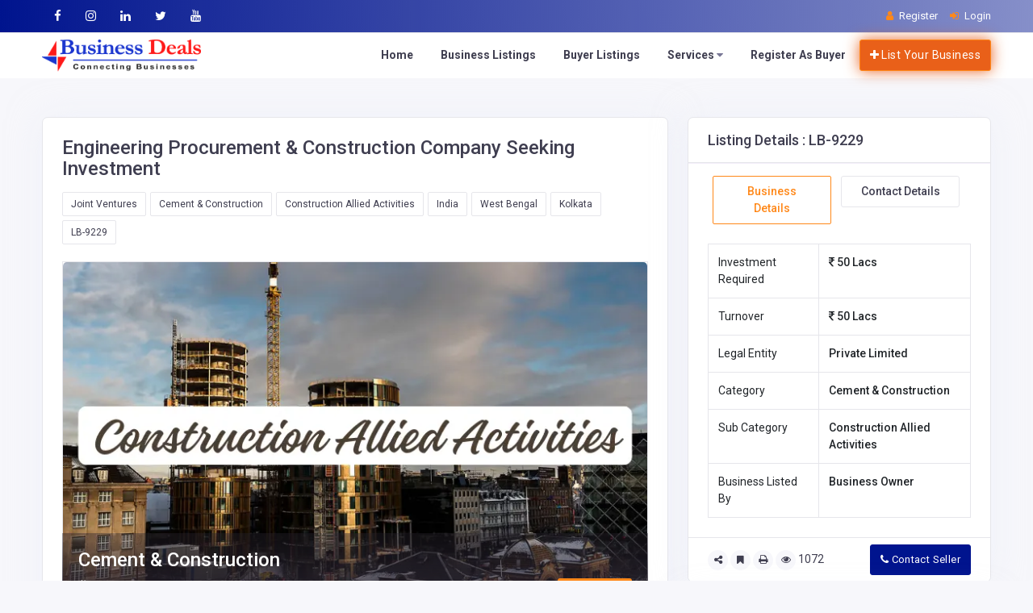

--- FILE ---
content_type: text/html; charset=UTF-8
request_url: https://businessdeals.in/engineering-procurement-construction-company-seeking-investment
body_size: 12478
content:
<!DOCTYPE html>
<html lang="en">
<head>
    <meta charset="UTF-8">
	<meta name='viewport' content='width=device-width, initial-scale=1.0, user-scalable=0'>
	<meta http-equiv="X-UA-Compatible" content="IE=edge">
    <link href="https://businessdeals.in/frontend/assets/images/favicon-32x32.png" rel="icon" type="image/png" sizes="32x32">
    <meta name="_token" content="Ne7Kghf9inPU3AiD1BuH6w7cz5RXimAvAGMHMBkH">
    <link rel="canonical" href="https://businessdeals.in/engineering-procurement-construction-company-seeking-investment">
    <title>        Engineering Procurement &amp; Construction Company Seeking Investment
    </title>
    
                <meta name="title" content="Investment opportunity in Construction Allied Activities in Kolkata West Bengal India | Business Deals">
        <meta name="description" content="Explore Investment opportunity in Construction Allied Activities in Kolkata West Bengal India. More Than 10,000 Businesses Available for Sale or Investment in India. Contact Buyer Now.">
        <meta name="keywords" content="Investment Opportunity in Kolkata, Investment Opportunity in West Bengal, Investment Opportunity in India, Investment Opportunity in Construction Allied Activities Business, Investment Opportunity in  Construction Allied Activities Company, Investment Opportunity in  Cement &amp; Construction Businesses, Investment Opportunity in Cement &amp; Construction Companies,">
        <meta property="og:title" content="Engineering Procurement &amp; Construction Company Seeking Investment"/>
        <meta property="og:site_name" content="Business Deals - A Marketplace for buying and selling businesses"/>
        <meta property="og:url"content="https://businessdeals.in/engineering-procurement-construction-company-seeking-investment"/>
        <meta property="og:description"content="Explore Investment opportunity in Construction Allied Activities in Kolkata West Bengal India. More Than 10,000 Businesses Available for Sale or Investment in India. Contact Buyer Now.">
                    <meta property="og:image" content="https://businessdeals.in/upload/subcategory/202403301307Construction Allied Activities.webp">    
                <meta property="og:type" content="Website"/>
        <meta name="twitter:title" content="Investment opportunity in Construction Allied Activities in Kolkata West Bengal India | Business Deals"/>
        <meta name="twitter:description" content="Explore Investment opportunity in Construction Allied Activities in Kolkata West Bengal India. More Than 10,000 Businesses Available for Sale or Investment in India. Contact Buyer Now."/>
        <meta itemprop="title" content="Investment opportunity in Construction Allied Activities in Kolkata West Bengal India | Business Deals" />
        <meta itemprop="description" content="Explore Investment opportunity in Construction Allied Activities in Kolkata West Bengal India. More Than 10,000 Businesses Available for Sale or Investment in India. Contact Buyer Now."/>
        
    <!-- Include your CSS assets here -->
        <!-- Bootstrap Css -->
    <link id="style" href="https://businessdeals.in/frontend/assets/plugins/bootstrap/css/bootstrap.min.css" rel="stylesheet" />
    <!-- Dashboard Css -->
    <link href="https://businessdeals.in/frontend/assets/css/style.css" rel="stylesheet" />
    <!-- Font-awesome  Css -->
    <link href="https://businessdeals.in/frontend/assets/css/icons.css" rel="stylesheet" />
    <!-- Social Media Share Css-->
    <link href="https://businessdeals.in/frontend/assets/css/custom/socialMediaShare.css" rel="stylesheet" />
    <style>
        /*Schedule a meeting*/
        :root {
            --dark-navy: #00148e;
            /* Your dark blue */
            --highlight-blue: #007bff;
            --light-grey-focus: #f8f9fa;
        }
        .mobile-advisory-box {
            font-family: 'Poppins', sans-serif;
            border-radius: 8px;
            overflow: hidden;
            box-shadow: 0 0.25rem 0.75rem rgba(0, 0, 0, 0.15);
            border: 1px solid #00148e;
        }
        .schedule-section {
            background-color: var(--dark-navy);
            color: white;
            padding: 1rem 1.5rem !important;
            text-align: center;
        }
        .schedule-section .meeting-icon {
            font-size: 3rem;
            margin-bottom: 0.75rem !important;
            color: #fff;
        }
        .schedule-section .card-title {
            font-weight: 700;
            font-size: 1.5rem;
            margin-bottom: 0.5rem;
        }
        .consultation-btn {
            background-color: white;
            color: var(--dark-navy);
            font-weight: 600;
            padding: 10px 20px;
            border-radius: 50px;
            font-size: 0.9rem;
            display: inline-block;
            transition: background-color 0.2s;
            text-decoration: none;
        }
        .consultation-btn:hover {
            background-color: #f0f0f0;
            color: var(--dark-navy);
        }
        .focus-section {
            background-color: var(--light-grey-focus);
            padding: 0.5rem 1rem;
        }
        .focus-section .focus-title {
            color: var(--dark-navy);
            font-weight: 700;
            font-size: 1.25rem;
            text-align: center;
            margin-bottom: 1rem;
        }
        .focus-list {
            list-style: none;
            padding: 0;
            margin-bottom: 0.5rem;
        }
        .focus-item {
            background-color: white;
            color: var(--dark-navy);
            padding: 0.75rem 1rem;
            margin-bottom: 10px;
            font-weight: 600;
            font-size: 0.9rem;
            border-radius: 6px;
            box-shadow: 0 1px 3px rgba(0, 0, 0, 0.08);
            border-left: 4px solid var(--highlight-blue);
            transition: background-color 0.2s, box-shadow 0.2s;
            cursor: pointer;
            text-align: left;
        }
        .focus-item-title {
            font-weight: 700;
            margin-bottom: 0;
            display: block;
            color: var(--dark-navy);
        }
        .focus-item-detail {
            font-weight: 400;
            font-size: 0.8rem;
            color: #6c757d;
            margin-top: 5px;
            margin-bottom: 0;
        }
        .focus-icon {
            color: var(--highlight-blue);
            font-size: 0.9rem;
            width: 20px;
            text-align: center;
        }
        .focus-item:hover {
            background-color: #e9ecef;
            box-shadow: 0 2px 5px rgba(0, 0, 0, 0.1);
        }
        .focus-section .consultation-btn {
            background-color: var(--dark-navy);
            color: white;
        }
        .focus-section .consultation-btn:hover {
            background-color: #000c5c;
            color: white;
        }
    </style>
    <link href="https://businessdeals.in/frontend/assets/css/custom/whatsapp-chatbox.css" rel="stylesheet">
    <link href="https://businessdeals.in/frontend/assets/css/custom/mobile-navigation.css" rel="stylesheet">
    <link rel="stylesheet" type="text/css" href="https://cdnjs.cloudflare.com/ajax/libs/toastr.js/latest/toastr.css">
    <meta name="google-site-verification" content="8w6ShnhjpxBRpaXAyvSo9Gri41p7mvHA1oSezc6K43E"/>
    <!-- Google Tag Manager -->
    <script>(function(w,d,s,l,i){w[l]=w[l]||[];w[l].push({'gtm.start':
    new Date().getTime(),event:'gtm.js'});var f=d.getElementsByTagName(s)[0],
    j=d.createElement(s),dl=l!='dataLayer'?'&l='+l:'';j.async=true;j.src=
    'https://www.googletagmanager.com/gtm.js?id='+i+dl;f.parentNode.insertBefore(j,f);
    })(window,document,'script','dataLayer','GTM-M3XWR75');</script>
    <!-- End Google Tag Manager -->
    
    
    
    
    <!-- Meta Pixel Code -->
    <script>
        !function (f, b, e, v, n, t, s) {
            if (f.fbq) return; n = f.fbq = function () {
                n.callMethod ?
                n.callMethod.apply(n, arguments) : n.queue.push(arguments)
            };
            if (!f._fbq) f._fbq = n; n.push = n; n.loaded = !0; n.version = '2.0';
            n.queue = []; t = b.createElement(e); t.async = !0;
            t.src = v; s = b.getElementsByTagName(e)[0];
            s.parentNode.insertBefore(t, s)
        }(window, document, 'script',
            'https://connect.facebook.net/en_US/fbevents.js');
        fbq('init', '805524244506376');
        fbq('track', 'PageView');
    </script>
    <noscript>
    <img height="1" width="1" style="display:none" src="https://www.facebook.com/tr?id=805524244506376&ev=PageView&noscript=1" /></noscript>
    <!-- End Meta Pixel Code -->
</head>
<body>
    
    <!-- Google Tag Manager (noscript) -->
    <noscript><iframe src="https://www.googletagmanager.com/ns.html?id=GTM-M3XWR75"
    height="0" width="0" style="display:none;visibility:hidden"></iframe></noscript>
    <!-- End Google Tag Manager (noscript) -->
    
    <!--Loader-->
	

    <style>
    .horizontalMenu>.horizontalMenu-list>li>.horizontal-megamenu
    {
        width: 50% !important;
        left: 40% !important;
        position: absolute;
        top: 55px;
        color: #000;
        z-index: 1000;
        margin: 0;
        text-align: center;
        font-size: 15px;
    }
</style>
<div class="header-main header-style03">
    <div class="top-bar app-header-background app-header-background2">
        <div class="container">
            <div class="row">
                <div class="col-xl-8 col-lg-8 col-sm-4 col-7">
                    <div class="top-bar-left d-flex">
                        <div class="clearfix">
                            <ul class="socials">
                                <li>
                                    <a class="social-icon text-white" target="_blank" href="https://www.facebook.com/businessdealin/"><i class="fa fa-facebook text-white"></i></a>
                                </li>
                                <li>
                                    <a class="social-icon text-white" target="_blank" href="https://www.instagram.com/businessdealsin/"><i class="fa fa-instagram text-white"></i></a>
                                </li>
                                <li>
                                    <a class="social-icon text-white" target="_blank" href="https://www.linkedin.com/company/businessdealsin/"><i class="fa fa-linkedin text-white"></i></a>
                                </li>
                                <li>
                                    <a class="social-icon text-white" target="_blank" href="https://twitter.com/businessdealsin"><i class="fa fa-twitter text-white"></i></a>
                                </li>
                                <li>
                                    <a class="social-icon text-white" target="_blank" href="https://www.youtube.com/@businessdealsin"><i class="fa fa-youtube text-white"></i></a>
                                </li>
                            </ul>
                        </div>
                    </div>
                </div>
                <div class="col-xl-4 col-lg-4 col-sm-8 col-5">
                    <div class="top-bar-right">
                        <ul class="custom">
                                                        <li>
                                <a href="https://businessdeals.in/register" class="text-white"><i class="fa fa-user me-1 text-white"></i> <span>Register</span></a>
                            </li>
                            <li>
                                <a href="https://businessdeals.in/login" class="text-white"><i class="fa fa-sign-in me-1 text-white"></i> <span>Login</span></a>
                            </li>
                                                    </ul>
                    </div>
                </div>
            </div>
        </div>
    </div>

    <!-- Mobile Header -->
    <div class="sticky">
        <div class="horizontal-header clearfix ">
            <div class="container">
                <a id="horizontal-navtoggle" class="animated-arrow"><span></span></a>
                <span class="smllogo"><a href="https://businessdeals.in" class="d-flex logo-height logo-svg">
                    <img src="https://businessdeals.in/frontend/assets/images/brand/logo.png" class="header-brand-img desktop-logo" alt="BusinessDeals Logo">
                    <img src="https://businessdeals.in/frontend/assets/images/brand/logo1.png" class="header-brand-img desktop-dark" alt="BusinessDeals Logo">
                </span>
                                    <a href="https://businessdeals.in/list-your-business" class="callusbtn"><i class="fa fa-plus-circle" aria-hidden="true"></i></a>
                            </div>
        </div>
    </div>
    <!-- /Mobile Header -->

    <div class="horizontal-main  bg-dark-transparent clearfix">
        <div class="horizontal-mainwrapper container clearfix">
            <div class="desktoplogo lightMenu">
                <a href="https://businessdeals.in" class="d-flex logo-height logo-svg">
                    <img src="https://businessdeals.in/frontend/assets/images/brand/logo.png" class="header-brand-img desktop-logo" alt="BusinessDeals Logo">
                    <img src="https://businessdeals.in/frontend/assets/images/brand/logo1.png" class="header-brand-img desktop-dark" alt="BusinessDeals Logo">
                </a>
            </div>
            <!--Nav-->
            <nav class="horizontalMenu clearfix d-md-flex fw-bold">
                <ul class="horizontalMenu-list">
                    <li><a href="https://businessdeals.in">Home</a></li>
                    <li class="d-lg-none"><a href="https://businessdeals.in/about-us">About Us </a></li>
                    <li><a href="https://businessdeals.in/businesses-for-sale-and-investment-opportunities">Business Listings</a></li>
                    <li><a href="https://businessdeals.in/buyer-listing">Buyer Listings </a></li>
                    <li class="d-sm-block d-lg-none"><a href="https://businessdeals.in/services">Services</a></li>
                    <li class="d-none d-lg-flex">
                        <a href="https://businessdeals.in/services">Services <span class="fa fa-caret-down m-0"></span></a>
                        <div class="horizontal-megamenu clearfix">
                            <div class="container overflow-hidden">
                                <div class="megamenu-content">
                                    <div class="row">
                                        <ul class="col link-list">
                                            
                                            <li><a href="https://businessdeals.in/services/business-valuation">Business Valuation Services</a></li>
                                            <li><a href="https://businessdeals.in/services/business-advisory">Business Advisory Services</a></li>
                                            <li><a href="https://businessdeals.in/services/business-turnaround-services">Business Turnaround Support</a></li>
                                            <li><a href="https://businessdeals.in/services/due-diligence">Due Diligence Support</a></li>
                                            <li><a href="https://businessdeals.in/services/business-plan">Business Plan</a></li>
                                            <li><a href="https://businessdeals.in/services/business-growth-services">Business Growth Services</a></li>
                                            <li><a href="https://businessdeals.in/services/legal-consultancy">Legal Consultancy</a></li>
                                        </ul>
                                        <ul class="col link-list">
                                            
                                            <li><a href="https://businessdeals.in/services/incubation-services">Business Incubation</a></li>
                                            <li><a href="https://businessdeals.in/services/npa-settlement">NPA Settlement Services</a></li>
                                            <li><a href="https://businessdeals.in/services/market-research">Market Research Services</a></li>
                                            <li><a href="https://businessdeals.in/services/negotiation-services">Negotiation Support</a></li>
                                            <li><a href="https://businessdeals.in/services/post-transaction-support">Post Transaction Support</a></li>
                                            <li><a href="https://businessdeals.in/services/partners-dispute-resolution">Partners Dispute Resolution</a></li>
                                            <li><a href="https://businessdeals.in/services/family-settlement">Family Disputes Resolution</a></li>
                                        </ul>
                                    </div>
                                </div>
                            </div>
                        </div>
                    </li>
                    <li class="d-lg-none"><a href="https://businessdeals.in/contact-us"> Contact Us</a></li>
                    
                    
                                                <li><a href="https://businessdeals.in/list-your-buyer-listing">Register As Buyer</a></li>
                                        
                    <li class="d-lg-none"><a href="https://businessdeals.in/schedule-a-meeting"> Schedule a meeting </a></li>
                    <li class="d-lg-none"><a href="https://businessdeals.in/blogs"> Blogs </a></li>
                    <li class="d-lg-none"><a href="https://businessdeals.in/news"> News </a></li>
                                        <li class="d-lg-none mt-5 pb-5 mt-lg-0">
                        <span><a class="btn btn-orange button_LB" href="https://businessdeals.in/list-your-business">List Your Business</a></span>
                    </li>
                                    </ul>
                <ul class="mb-0">
                                        <li class="mt-2 d-none d-lg-flex">
                        <span>
                            <a class="btn btn-secondary ad-post button_LB" href="https://businessdeals.in/list-your-business">
                                <i class="fa fa-plus text-white"></i> List Your Business
                            </a>
                        </span>
                    </li>
                                    </ul>
            </nav>
            <!--Nav-->
        </div>
        <div class="body-progress-container">
            <div class="progress-bar progress-bar-striped progress-bar-animated bg-success" id="myBar"></div>
        </div>
    </div>
</div>
        
    <!--Business Listing Detail-->
	<section class="sptb">
		<div class="container pdf-download">
			<div class="row">
			    
			    			    
    			    <!--Left Side Content-->
    				<div class="col-xl-8 col-lg-8 col-md-12">
    
    					<!--Business Overview-->
    					<div class="card overflow-hidden">
    					                                
                                                        
    						<div class="card-body">
    							<div class="item-det mb-4">
    								<a href="javascript:void(0)" class="text-dark">
    								    <h3>Engineering Procurement &amp; Construction Company Seeking Investment</h3>
    								</a>
    								<div class="clearfix product-tags">
    									<ul class="mb-0 list-unstyled">
    									        										<li class="me-1">
    										    <a href="javascript:void(0)" class="icons">
    										        Joint Ventures
    										    </a>
    										</li>
    										    										    										<li class="me-1">
    										    <a href="javascript:void(0)" class="icons">
    										        Cement &amp; Construction
    										    </a>
    										</li>
    										    										    										<li class="me-1">
    										    <a href="javascript:void(0)" class="icons">
    										        Construction Allied Activities
    										    </a>
    										</li>
    										    										    										<li class="me-1">
    										    <a href="javascript:void(0)" class="icons">
    										        India
    										    </a>
    										</li>
    										                                                										<li class="me-1">
    										    <a href="javascript:void(0)" class="icons">
    										        West Bengal
    										    </a>
    										</li>
    										    										    										<li class="me-1">
    										    <a href="javascript:void(0)" class="icons">
    										        Kolkata
    										    </a>
    										</li>
    										    										<li class="me-1">
    										    <a href="javascript:void(0)">LB-9229</a>
    										</li>
    									</ul>
    								</div>
    							</div>
    							    							<div class="item-card item-card-square overflow-hidden br-0">
    								<div class="item-card-desc">
    								        									<div class="card text-center overflow-hidden mb-md-0 br-0">
    										<div class="card-img">
    										                                                        <img alt="Cement &amp; Construction" class="cover-image" src="https://businessdeals.in/upload/subcategory/202403301307Construction Allied Activities.webp">    
                                                    										</div>
    									</div>
    									<div class="restaurant-absolute-links">
    										<a data-bs-toggle="modal" data-bs-target="#gallery"
    											class="badge badge-secondary" href="javascript:void(0)">Joint Ventures</a>
    									</div>
    									<div class="item-card-text text-start">
    										<div class="rating-star sm my-rating-5" data-rating="2">
    										</div>
    										<h3 class="mb-2">Cement &amp; Construction</h3>
    										<small class="text-white">
    										    <!--<i class="icon icon-briefcase me-1"></i> Restaurant -->
    										                                                        <i class="icon icon-calendar me-1"></i>29-09-2025
                                                    										    <!--<i class="icon icon-eye ms-3 me-1"></i> 765-->
    										</small>
    									</div>
    								</div>
    							</div>
    						</div>
    					</div>
    					
    					<div class="card overflow-hidden d-block d-md-none d-lg-none d-xl-none">
    						<div class="card-header">
    							<h3 class="card-title">Listing Details : LB-9229</h3>
    						</div>
    						<div class="profile-user-tabs">
    							<div class="tab-menu-heading border-0 p-0">
    								<div class="tabs-menu1">
    									<ul class="nav">
    										<li><a href="#tab-timings-mobile" class="active" data-bs-toggle="tab">Business Details</a></li>
    										<li class=""><a href="#tab-contact-mobile" data-bs-toggle="tab">Contact Details</a></li>
    									</ul>
    								</div>
    							</div>
    						</div>
    						<div class="tab-content border-0 bg-white">
    						    <div class="tab-pane active" id="tab-timings-mobile">
    								<div class="table-responsive card-body">
    									<table class="table table-bordered border-top mb-0">
    										<tbody>
    											<tr>
    												<td>
    												        
                                                            Investment Required
                                                            												</td>
    												<td class="font-weight-semibold">
    												                                                                                                                                <i class="fa fa-inr" aria-hidden="true"></i>
                                                                50 Lacs
                                                                                                                        
    												</td>
    											</tr>
    											<tr>
    												<td>Turnover</td>
    												<td class="font-weight-semibold">
    												                                                                                                                                <i class="fa fa-inr" aria-hidden="true"></i>
                                                                50 Lacs
                                                                                                                        												</td>
    											</tr>
    											<tr>
    												<td>Legal Entity</td>
    												<td class="font-weight-semibold">
    												                                                                Private Limited
                                                            												</td>
    											</tr>
    											<tr>
    												<td>Category</td>
    												<td class="font-weight-semibold">
    												    Cement &amp; Construction
    												</td>
    											</tr>
    											<tr>
    												<td>Sub Category</td>
    												<td class="font-weight-semibold">
    												    Construction Allied Activities
    												</td>
    											</tr>
    											<tr>
    												<td>Business Listed By</td>
    												<td class="font-weight-semibold">
    												                                                                Business Owner
                                                            												</td>
    											</tr>
    										</tbody>
    									</table>
    								</div>
    							</div>
    							<div class="tab-pane" id="tab-contact-mobile">
    								<div class="card-body item-user">
    									<h4 class="mb-4">Contact Information</h4>
    									<div>
    										<h6>
    										    <span class="font-weight-semibold">
    										        <i class="fa fa-user me-3 mb-2"></i>
    										    </span>
    										    <a href="javascript:void(0)" class="text-body"> Mrxxxx</a>
    										</h6>
    										<h6>
    										    <span class="font-weight-semibold">
    										        <i class="fa fa-envelope me-3 mb-2"></i>
    										    </span>
    								            <a href="javascript:void(0)" class="text-body"> <span class="__cf_email__" data-cfemail="135a7d6b6b536b6b3d707c7e">[email&#160;protected]</span> </a>
    								        </h6>
    										<h6>
    										    <span class="font-weight-semibold">
    										        <i class="fa fa-phone me-3 mb-2"></i>
    										    </span><a href="javascript:void(0)" class="text-secondary"> 98xxxxxxxx </a>
    										</h6>
    									</div>
    								</div>
    							</div>
    							
    							<div class="card-footer pt-2 pb-2">
                                    <div class="item-card9-footer row align-items-center">
                                        <div class="col-6">
                                            <div class="item-card9-cost">
        										<div class="text-dark font-weight-normal mb-0 mt-0 item-card2-desc">
        										    <a href="javascript:void(0)" data-link="https://businessdeals.in/engineering-procurement-construction-company-seeking-investment" class="share-btn"><i class="fa fa-share-alt"></i>
                                                    </a>
                                                                                                            <a href="https://businessdeals.in/login?businessListing=engineering-procurement-construction-company-seeking-investment">
                                                            <i class="fa fa-bookmark"></i>
                                                        </a>
                                                            											<a href="javascript:void(0)" class="create_pdf"><i class="fa fa-print"></i></a>
        											<a href="javascript:void(0)"><i class="fa fa-eye"></i> 1072</a>
        										</div>
        									</div>
                                        </div>
                                        <div class="col-6 text-end">
                                            <div class="ms-auto mt-sm-0">
                                                <div class="text-dark font-weight-normal mb-0 mt-0 contact_seller"> 
                                                                                                            <a class="btn btn-primary" href="https://businessdeals.in/contact-seller/engineering-procurement-construction-company-seeking-investment">
                                                            <i class="fa fa-phone"></i>
                                                            Contact Seller
                                                        </a>
                                                                                                    </div>
                                            </div>
                                        </div>
                                    </div>
                                </div>
    							
    						</div>
    					</div>
    					
    					<div class="card">
    						<div class="card-header">
    							<h3 class="card-title">Overview</h3>
    						</div>
    						<div class="card-body">
    							<div class="mb-0">
    								                                        <p class="text-justify">We are 4 Years old Kolkata based Engineering Procurement &amp; Construction Company looking for the joint venture. We are an innovative contracting company delivering to our clients with the state-of-the-art and rational quality services through projects. Our offices are in West Bengal, Orissa and Chhattisgarh in India and we continue to expand our operations throughout Eastern and North Eastern India delivering timely, cost effective projects. Since inception we have combined experience, expertise, innovation and traditional values to achieve professional excellence within a safe and considerate working environment. We are adding value for public and private clients on agenda-setting, next-generation projects and industries, we use ouges quality, health, safety, environment and risks thereby increasing efficiency and productivity to maximize sustainable outcomes. We have We are adding value for public and private clients on agenr ingenuity to save our customers money and time. Our most recent work was Solar power plant on Grid system at BTPS,  we initiate on rural girls education. Also struggling dor Tea Estate, Dedicated towards the orphanage home, etc.</p>
                                        							</div>
    							
    							<div class="item-all-cat center-block text-center mb-3">
                                    <div class="row">
                                        <div class="col-lg-4 col-md-12 mb-1">
                                            <div class="status-border mb-4 mb-lg-0 br-4">
                                                <div class="p-4">
                                                    <div class="status-info text-center">
                                                        <h5 class="mt-0 mb-2 font-weight-semibold">
                                                                                                                            Year of Establishment
                                                                                                                    </h5>
                                                        <p class="text-muted mb-0">2016</p>
                                                    </div>
                                                </div>
                                            </div>
                                        </div>
                                        <div class="col-lg-4 col-md-12 mb-1">
                                            <div class="status-border mb-4 mb-lg-0 br-4">
                                                <div class="p-4">
                                                    <div class="status-info text-center">
                                                        <h5 class="mt-0 mb-2 font-weight-semibold">
                                                                                                                            No. of Employees
                                                                                                                    </h5>
                                                        <p class="text-muted mb-0">N.A</p>
                                                    </div>
                                                </div>
                                            </div>
                                        </div>
                                        <div class="col-lg-4 col-md-12 mb-1">
                                            <div class="status-border br-4">
                                                <div class="p-4">
                                                    <div class="status-info text-center">
                                                                                                                    <h5 class="mt-0 mb-2 font-weight-semibold">Current Status of Business </h5>
                                                            <p class="text-muted mb-0">
                                                                                                                                     Running Profitable
                                                                                                                                                                                                </p>
                                                                                                            </div>
                                                </div>
                                            </div>
                                        </div>
                                        <div class="col-lg-4 col-md-12 mb-1">
                                            <div class="status-border mb-4 mb-lg-0 br-4">
                                                <div class="p-4">
                                                    <div class="status-info text-center">
                                                        <h5 class="mt-0 mb-2 font-weight-semibold">
                                                            Business Relocatable
                                                        </h5>
                                                        <p class="text-muted mb-0">No</p>
                                                    </div>
                                                </div>
                                            </div>
                                        </div>
                                                                                    <div class="col-lg-4 col-md-12 mb-1">
                                                <div class="status-border mb-4 mb-lg-0 br-4">
                                                    <div class="p-4">
                                                        <div class="status-info text-center">
                                                                <h5 class="mt-0 mb-2 font-weight-semibold">
                                                                    Purpose of Joint Venture
                                                                </h5>
                                                                <p class="text-muted mb-0">
                                                                                                                                            N.A
                                                                                                                                    </p>
                                                        </div>
                                                    </div>
                                                </div>
                                            </div>
                                            <div class="col-lg-4 col-md-12 mb-1">
                                                <div class="status-border mb-4 mb-lg-0 br-4">
                                                    <div class="p-4">
                                                        <div class="status-info text-center">
                                                                <h5 class="mt-0 mb-2 font-weight-semibold">
                                                                    Role of New Partner
                                                                </h5>
                                                                <p class="text-muted mb-0">
                                                                                                                                            N.A
                                                                                                                                    </p>
                                                        </div>
                                                    </div>
                                                </div>
                                            </div>
                                                                                
                                                                                
                                                                                    <div class="col-lg-4 col-md-12 mb-1">
                                                <div class="status-border mb-4 mb-lg-0 br-4">
                                                    <div class="p-4">
                                                        <div class="status-info text-center">
                                                            <h5 class="mt-0 mb-2 font-weight-semibold">
                                                                Property Type
                                                            </h5>
                                                            <p class="text-muted mb-0">
                                                                Owned
                                                            </p>
                                                        </div>
                                                    </div>
                                                </div>
                                            </div>
                                            <div class="col-lg-4 col-md-12 mb-1">
                                                <div class="status-border mb-4 mb-lg-0 br-4">
                                                    <div class="p-4">
                                                        <div class="status-info text-center">
                                                                                                                            <h5 class="mt-0 mb-2 font-weight-semibold">
                                                                    Property Value
                                                                </h5>
                                                                <p class="text-muted mb-0">
                                                                                                                                            N.A
                                                                                                                                    </p>
                                                                
                                                        </div>
                                                    </div>
                                                </div>
                                            </div>
                                                                                            <div class="col-lg-4 col-md-12 mb-1">
                                                    <div class="status-border mb-4 mb-lg-0 br-4">
                                                        <div class="p-4">
                                                            <div class="status-info text-center">
                                                                <h5 class="mt-0 mb-2 font-weight-semibold">
                                                                    Property Classification
                                                                </h5>
                                                                <p class="text-muted mb-0">
                                                                                                                                            N.A
                                                                                                                                    </p>
                                                            </div>
                                                        </div>
                                                    </div>
                                                </div>
                                                
                                                                            </div>
                                </div>
    							
    							
    							                                    <h4 class="card-title mb-1">Describe Property</h4>
                                    <div class="mb-0">
                                        <p class="text-justify">NA</p>
                                    </div>
                                                                
                                                                    <h4 class="card-title mb-1">Proposed Deal Structure</h4>
                                    <div class="mb-0">
                                        <p class="text-justify">Required an active partner for our professional team and associates make us a powerful partner, especially for our multi-faceted clients.</p>
                                    </div>
                                                                
                                                                
                                <h4 class="card-title mb-1">Competition / Market</h4>
                                <div class="mb-0">
                                    <p class="text-justify">NA</p>
                                </div>
                                
                                                                    <h4 class="card-title mb-1">Products & Services</h4>
                                    <div class="mb-0">
                                        <p class="text-justify">DESIGN, PROCUREMENT, INSTALLATION &amp; COMMISSIONING OF INDUSTRIAL ELECTRICAL SYSTEM - TRANSMISSION LINE &amp; SUBSTATION AND SOLAR DESIGN, PROCUREMENT, INSTALLATION &amp; COMMISSIONING OF SPV ROOF TOP SYSTEM OFF GRID / ON GRID,  SOLAR PUMP SYSTEM.</p>
                                    </div>
                                    
                                    <h4 class="card-title mb-1">Growth Potential</h4>
                                    <div class="mb-0">
                                        <p class="text-justify">exponential growth and continually strengthening our business to make sure the best services are provided to our customerâ€™s need,</p>
                                    </div>
                                                                
                                                                
    							<h4 class="card-title mb-1">Financial Details</h4>
    							<div class="item-user mt-3">
    								<div class="row">
    									<div class="col-md-4">
    										<h6 class="font-weight-normal">
    										    <a href="javascript:void(0)" class="text-body"> EBITDA :- </a>
    										                                                        N.A
                                                    										</h6>
    									</div>
    									<div class="col-md-4">
    										<h6 class="font-weight-normal">
    										    <a href="javascript:void(0)" class="text-body"> PAT :- </a>
    										                                                        N.A
                                                    										</h6>
    									</div>
    									<div class="col-md-4">
    										<h6 class="font-weight-normal">
    										    <a href="javascript:void(0)" class="text-body"> Debt :- </a>
    										                                                        N.A
                                                    										</h6>
    									</div>
    								</div>
    							</div>
    						</div>
    						<div class="pt-4 pb-4 px-5 border-top border-top">
    							<div class="list-id">
    								<div class="row">
    									<div class="col">
    										<a class="mb-0 font-weight-bold">Listing ID : LB-9229</a>
    									</div>
    									<div class="col col-auto">
                                                                                            <a class="mb-0 font-weight-bold">Updated : 29-09-2025</a>
                                                									</div>
    								</div>
    							</div>
    						</div>
    					</div>
    					<!--/Business Overview-->
    					
    					    					<div class="card">
    						<div class="card-header">
    							<h3 class="card-title">Keywords</h3>
    						</div>
    						<div class="card-body">
                                <div class="mb-0">
                                    <p class="">
                                                                                                                            <a target="_blank" href="https://businessdeals.in/cement-and-construction-businesses-for-sale-and-investment-opportunities-in-west-bengal" style="text-decoration: underline;">
                                                Cement &amp; Construction business opportunity for sale in West Bengal
                                            </a>,                                                                                     <a target="_blank" href="https://businessdeals.in/cement-and-construction-businesses-for-sale-and-investment-opportunities-in-west-bengal" style="text-decoration: underline;">
                                                Cement &amp; Construction business for sale in West Bengal
                                            </a>,                                                                                     <a target="_blank" href="https://businessdeals.in/businesses-for-sale-and-investment-opportunities-in-kolkata" style="text-decoration: underline;">
                                                Acquire Cement &amp; Construction business for sale in Kolkata
                                            </a>,                                                                                     <a target="_blank" href="https://businessdeals.in/cement-and-construction-businesses-for-sale-and-investment-opportunities-in-west-bengal" style="text-decoration: underline;">
                                                Buy Cement &amp; Construction business in West Bengal
                                            </a>,                                                                                     <a target="_blank" href="https://businessdeals.in/cement-and-construction-businesses-for-sale-and-investment-opportunities-in-west-bengal" style="text-decoration: underline;">
                                                Purchase Cement &amp; Construction business for sale in West Bengal
                                            </a>                                                                            </p>
                                </div>
    						</div>
    					</div>
    					    					
    					<!-- realted listing-->
    					    					<div class="card">
    						<div class="card-header">
    							<h3 class="card-title">Related Search</h3>
    						</div>
    						<div class="card-body">
                                <div class="mb-0">
                                    <p class="">
                                                                                                                                    <a target="_blank" href="https://businessdeals.in/businesses-for-sale-and-investment-opportunities-in-west-bengal" style="text-decoration: underline;">
                                                    Construction Companies business opportunity for sale in West Bengal
                                                </a>
                                                ,                                                                                             <a target="_blank" href="https://businessdeals.in/businesses-for-sale-and-investment-opportunities-in-jharkhand" style="text-decoration: underline;">
                                                    Construction Companies business opportunity for sale in Jharkhand
                                                </a>
                                                ,                                                                                             <a target="_blank" href="https://businessdeals.in/businesses-for-sale-and-investment-opportunities-in-jharkhand" style="text-decoration: underline;">
                                                    Construction Companies business opportunity for sale in Jharkhand
                                                </a>
                                                ,                                                                                             <a target="_blank" href="https://businessdeals.in/businesses-for-sale-and-investment-opportunities-in-west-bengal" style="text-decoration: underline;">
                                                    Construction Allied Activities business opportunity for sale in West Bengal
                                                </a>
                                                ,                                                                                             <a target="_blank" href="https://businessdeals.in/businesses-for-sale-and-investment-opportunities-in-west-bengal" style="text-decoration: underline;">
                                                    Construction Companies business opportunity for sale in West Bengal
                                                </a>
                                                ,                                                                                             <a target="_blank" href="https://businessdeals.in/businesses-for-sale-and-investment-opportunities-in-odisha" style="text-decoration: underline;">
                                                    Construction Companies business opportunity for sale in Odisha
                                                </a>
                                                ,                                                                                             <a target="_blank" href="https://businessdeals.in/businesses-for-sale-and-investment-opportunities-in-jharkhand" style="text-decoration: underline;">
                                                    Construction Allied Activities business opportunity for sale in Jharkhand
                                                </a>
                                                ,                                                                                             <a target="_blank" href="https://businessdeals.in/businesses-for-sale-and-investment-opportunities-in-jharkhand" style="text-decoration: underline;">
                                                    Construction Allied Activities business opportunity for sale in Jharkhand
                                                </a>
                                                                                                                                                                        </p>
                                </div>
    						</div>
    					</div>
    					    					<!-- related listing -->
    					
    				</div>
                    <!--/Left Side Content-->
                    
                    <!--Right Side Content-->
    				<div class="col-xl-4 col-lg-4 col-md-12">
    					<div class="card overflow-hidden d-none d-md-block d-lg-block d-xl-block">
    						<div class="card-header">
    							<h3 class="card-title">Listing Details : LB-9229</h3>
    						</div>
    						<div class="profile-user-tabs">
    							<div class="tab-menu-heading border-0 p-0">
    								<div class="tabs-menu1">
    									<ul class="nav">
    										<li><a href="#tab-timings" class="active" data-bs-toggle="tab">Business Details</a></li>
    										<li class=""><a href="#tab-contact" data-bs-toggle="tab">Contact Details</a></li>
    									</ul>
    								</div>
    							</div>
    						</div>
    						<div class="tab-content border-0 bg-white">
    						    <div class="tab-pane active" id="tab-timings">
    								<div class="table-responsive card-body">
    									<table class="table table-bordered border-top mb-0">
    										<tbody>
    											<tr>
    												<td>
    												        
                                                            Investment Required
                                                            												</td>
    												<td class="font-weight-semibold">
    												                                                                                                                                <i class="fa fa-inr" aria-hidden="true"></i>
                                                                50 Lacs
                                                                                                                        
    												</td>
    											</tr>
    											<tr>
    												<td>Turnover</td>
    												<td class="font-weight-semibold">
    												                                                                                                                                <i class="fa fa-inr" aria-hidden="true"></i>
                                                                50 Lacs
                                                                                                                        												</td>
    											</tr>
    											<tr>
    												<td>Legal Entity</td>
    												<td class="font-weight-semibold">
    												                                                                Private Limited
                                                            												</td>
    											</tr>
    											<tr>
    												<td>Category</td>
    												<td class="font-weight-semibold">
    												    Cement &amp; Construction
    												</td>
    											</tr>
    											<tr>
    												<td>Sub Category</td>
    												<td class="font-weight-semibold">
    												    Construction Allied Activities
    												</td>
    											</tr>
    											<tr>
    												<td>Business Listed By</td>
    												<td class="font-weight-semibold">
    												                                                                Business Owner
                                                            												</td>
    											</tr>
    										</tbody>
    									</table>
    								</div>
    							</div>
    							<div class="tab-pane" id="tab-contact">
    								<div class="card-body item-user">
    									<h4 class="mb-4">Contact Information</h4>
    									<div>
    										<h6>
    										    <span class="font-weight-semibold">
    										        <i class="fa fa-user me-3 mb-2"></i>
    										    </span>
    										    <a href="javascript:void(0)" class="text-body"> Mrxxxx</a>
    										</h6>
    										<h6>
    										    <span class="font-weight-semibold">
    										        <i class="fa fa-envelope me-3 mb-2"></i>
    										    </span>
    								            <a href="javascript:void(0)" class="text-body"> <span class="__cf_email__" data-cfemail="51183f29291129297f323e3c">[email&#160;protected]</span> </a>
    								        </h6>
    										<h6>
    										    <span class="font-weight-semibold">
    										        <i class="fa fa-phone me-3 mb-2"></i>
    										    </span><a href="javascript:void(0)" class="text-secondary"> 98xxxxxxxx </a>
    										</h6>
    									</div>
    								</div>
    							</div>
    							
    							<div class="card-footer pt-2 pb-2">
                                    <div class="item-card9-footer row align-items-center">
                                        <div class="col-6">
                                            <div class="item-card9-cost">
        										<div class="text-dark font-weight-normal mb-0 mt-0 item-card2-desc">
        										    <a href="javascript:void(0)" data-link="https://businessdeals.in/engineering-procurement-construction-company-seeking-investment" class="share-btn"><i class="fa fa-share-alt"></i>
                                                    </a>
                                                                                                            <a href="https://businessdeals.in/login?businessListing=engineering-procurement-construction-company-seeking-investment">
                                                            <i class="fa fa-bookmark"></i>
                                                        </a>
                                                            											<a href="javascript:void(0)" class="create_pdf"><i class="fa fa-print"></i></a>
        											<a href="javascript:void(0)"><i class="fa fa-eye"></i> 1072</a>
        										</div>
        									</div>
                                        </div>
                                        <div class="col-6 text-end">
                                            <div class="ms-auto mt-sm-0">
                                                <div class="text-dark font-weight-normal mb-0 mt-0 contact_seller"> 
                                                                                                            <a class="btn btn-primary" href="https://businessdeals.in/contact-seller/engineering-procurement-construction-company-seeking-investment">
                                                            <i class="fa fa-phone"></i>
                                                            Contact Seller
                                                        </a>
                                                                                                    </div>
                                            </div>
                                        </div>
                                    </div>
                                </div>
    							
    						</div>
    					</div>
    					
    					<div class="card">
    						<div class="card-header">
    							<h3 class="card-title">Documents</h3>
    						</div>
    						<div class="card-body">
                                <ul class="list-unstyled widget-spec">
                                    <li class="">
                                                                                    <a href="javascript:void(0)" class="text-dark">
                                                Teaser/Information Memorandum
                                                <i class="ion-close-circled text-danger ms-1"></i>
                                            </a>
                                            <i class="fa fa-download float-end ms-auto font-weight-semibold"></i>
                                                                            </li>
                                    <li class="">
                                                                                    <a href="javascript:void(0)" class="text-dark">
                                                Valuation Report
                                                <i class="ion-close-circled text-danger ms-1"></i>
                                            </a>
                                            <i class="fa fa-download float-end ms-auto font-weight-semibold"></i>
                                                                            </li>
                                    <li class="">
                                                                                    <a href="javascript:void(0)" class="text-dark">
                                                Financials
                                                <i class="ion-close-circled text-danger ms-1"></i>
                                            </a>
                                            <i class="fa fa-download float-end ms-auto font-weight-semibold"></i>
                                                                            </li>
                                </ul>
    						</div>
    					</div>
    					
    					
    					
    					<div class="card">
							<div class="card-header">
								<h3 class="card-title">Recent Business Listings</h3>
							</div>
							<div class="card-body p-0">
								<ul class="list-unstyled widget-spec vertical-scroll mb-0">
								        								    <li>
    										<i class="fa fa-check text-success" aria-hidden="true"></i>
    										<a href="https://businessdeals.in/building-material-wholesale-business-looking-for-investment-in-ranchi" class="text-primary">Building Material Wholesale Business Looking For Investment In Ranchi</a>
    									</li>
									    								    <li>
    										<i class="fa fa-check text-success" aria-hidden="true"></i>
    										<a href="https://businessdeals.in/construction-company-seeking-funds" class="text-primary">Construction Company Seeking Funds</a>
    									</li>
									    								    <li>
    										<i class="fa fa-check text-success" aria-hidden="true"></i>
    										<a href="https://businessdeals.in/running-brick-manufacturing-unit-seeking-funds-kolkata" class="text-primary">Running Brick Manufacturing Unit Seeking Funds – Kolkata</a>
    									</li>
									    								    <li>
    										<i class="fa fa-check text-success" aria-hidden="true"></i>
    										<a href="https://businessdeals.in/construction-business-for-sale-or-joint-venture" class="text-primary">Construction Business for Sale or Joint Venture</a>
    									</li>
									    								    <li>
    										<i class="fa fa-check text-success" aria-hidden="true"></i>
    										<a href="https://businessdeals.in/aac-block-manufacturing-and-trading-company-is-for-sale" class="text-primary">AAC Block Manufacturing and Trading Company is for Sale</a>
    									</li>
									    								    <li>
    										<i class="fa fa-check text-success" aria-hidden="true"></i>
    										<a href="https://businessdeals.in/a-construction-company-is-seeking-financial-partner" class="text-primary">A Construction Company is Seeking Financial Partner</a>
    									</li>
									    								    <li>
    										<i class="fa fa-check text-success" aria-hidden="true"></i>
    										<a href="https://businessdeals.in/construction-company-is-looking-for-investors" class="text-primary">Construction Company is Looking for Investors</a>
    									</li>
									    								    <li>
    										<i class="fa fa-check text-success" aria-hidden="true"></i>
    										<a href="https://businessdeals.in/a-running-stone-crusher-unit-is-for-sale" class="text-primary">A Running Stone Crusher Unit is For Sale</a>
    									</li>
																	</ul>
							</div>
						</div>
    					
    					<div class="mobile-advisory-box">

                            <div class="schedule-section">
                                <i class="fa fa-calendar meeting-icon"></i>
                                <h2 class="card-title">Schedule An Advisory Meeting</h2>
                            </div>

                            <div class="focus-section">
                                <h3 class="focus-title">Our Core Focus Areas</h3>

                                <ul class="focus-list">
                                    <li>
                                        <div class="focus-item">
                                            <span class="focus-item-title">
                                                <i class="fa fa-briefcase me-2 focus-icon"></i>Business Acquisition
                                            </span>
                                        </div>
                                    </li>

                                    <li>
                                        <div class="focus-item">
                                            <span class="focus-item-title">
                                                <i class="fa fa-line-chart me-2 focus-icon"></i>Business Growth
                                            </span>
                                        </div>
                                    </li>

                                    <li>
                                        <div class="focus-item">
                                            <span class="focus-item-title">
                                                <i class="fa fa-handshake-o me-2 focus-icon"></i>Sell Your Business
                                            </span>
                                        </div>
                                    </li>

                                    <li>
                                        <div class="focus-item">
                                            <span class="focus-item-title">
                                                <i class="fa fa-money me-2 focus-icon"></i>Fundraising
                                            </span>
                                        </div>
                                    </li>
                                </ul>

                                <div style="text-align: center;">
                                    <a href="https://businessdeals.in/schedule-a-meeting" class="consultation-btn">Book Your
                                        Consultation Now</a>
                                </div>

                            </div>
                        </div>
    					
    					<div class="card">
    						<div class="border-5 br-4 overflow-hidden">
                                <div class="owl-carousel testimonial-owl-carousel31 about-carousel">
                                    <div class="item">
                                        <a href="https://wa.link/3bl9qd" target="_blank">
                                            <img src="https://businessdeals.in/frontend/assets/images/ads/Determine-the-value-of-your-business-with-businessdeals.png" alt="img">
                                        </a>
                                    </div>
                                    <div class="item">
                                        <a href="https://wa.link/3bl9qd" target="_blank">
                                            <img src="https://businessdeals.in/frontend/assets/images/ads/Determine-the-value-of-your-business-with-businessdeals.png" alt="img">
                                        </a>    
                                    </div>
                                    <div class="item">
                                        <a href="https://wa.link/3bl9qd" target="_blank">
                                            <img src="https://businessdeals.in/frontend/assets/images/ads/Determine-the-value-of-your-business-with-businessdeals.png" alt="img">
                                        </a>
                                    </div>
                                </div>
                            </div>
    					</div>
    					
    				</div>
    				<!--/Right Side Content-->
				
							</div>
		</div>
	</section>
	<!--/Business Listing  Detail-->
	
	<!-- Add data attribute with session value -->
    <div id="contactButtonClickTriggered" data-session-value=""></div>
    
    <!-- Modal -->
<div class="modal fade bd-example-modal-lg" id="contactSellerModal" tabindex="-1" role="dialog" aria-labelledby="exampleModalLabel" aria-hidden="true">
    <div class="modal-dialog modal-lg" role="document" id="contactSellerHtml">
    </div>      
</div>

<div class="modal fade bd-example-modal-lg" id="contactBuyerModal" tabindex="-1" role="dialog" aria-labelledby="exampleModalLabel" aria-hidden="true">
    <div class="modal-dialog modal-lg" role="document" id="contactBuyerHtml">
    </div>      
</div>    
    <!--Social Media Share-->
    <!-- Share Listings Modal -->
<div class="modal fade" id="shareModal" tabindex="-1" aria-labelledby="shareModalLabel" aria-hidden="true">
    <div class="modal-dialog">
        <div class="modal-content">
            <div class="modal-header">
                <h5 class="modal-title" id="shareModalLabel">Share Listing</h5>
                <button type="button" class="btn-close" data-bs-dismiss="modal" aria-label="Close"></button>
            </div>
            <div class="modal-body">
                <p>Share this link via</p>
                <div class="d-flex align-items-center icons">                
                    <a href="#" id="share-facebook" class="share-link fs-5 d-flex align-items-center justify-content-center">
                        <span class="fa fa-facebook-f"></span>
                    </a>                
                    <a href="#" id="share-twitter" class="share-link fs-5 d-flex align-items-center justify-content-center">
                        <span class="fa fa-twitter"></span>
                    </a>                
                    <a href="#" id="share-linkedin" class="share-link fs-5 d-flex align-items-center justify-content-center">
                        <span class="fa fa-linkedin"></span>
                    </a>                
                    <a href="#" id="share-whatsapp" class="share-link fs-5 d-flex align-items-center justify-content-center">
                        <span class="fa fa-whatsapp"></span>
                    </a>                
                    <!--<a href="#" class="fs-5 d-flex align-items-center justify-content-center">-->
                    <!--    <span class="fa fa-telegram"></span>-->
                    <!--</a>-->
                </div>
                <p>Or copy link</p>
                <div class="field d-flex align-items-center justify-content-between">
                    <span class="fa fa-link text-center"></span>
                    <input type="text" id="share-link-input" value="">
                    <button id="copy-button">Copy</button>
                </div>
            </div>
        </div>
    </div>
</div>	
    
    <style>
    .modal-content-custom {
        border-radius: 15px;
        max-width: 400px;
        margin: auto;
    }
    
    .modal-header-custom {
        text-align: center;
        display: flex;
        justify-content: center;
        position: relative;
        border-bottom: none;
    }
    
    .modal-title-custom {
        flex: 1;
        font-size: 1.25rem;
        font-weight: bold;
    }
    
    .btn-close-custom {
        position: absolute;
        right: 15px;
        top: 15px;
        font-size: 1.25rem;
        color: #000;
    }
    
    .form-check-custom {
        padding: 0.75rem;
        border: 1px solid #ff8819;
        border-radius: 0.5rem;
        margin-bottom: 0.75rem;
        background-color: #fff;
        transition: background-color 0.3s, border 0.3s;
    }
    
    .form-check-link-custom {
        display: flex;
        align-items: center;
        width: 100%;
        text-decoration: none;
        color: inherit;
        transition: color 0.3s;
    }
    
    .form-check-custom img {
        width: 40px;
        height: 40px;
        margin-right: 0.5rem;
    }

    .form-check-custom h5 {
        margin: 0;
        font-size: 1rem;
        font-weight: bold;
    }

    .form-check-custom p {
        margin: 0;
        font-size: 0.875rem;
    }

    .form-check-custom:hover {
        background-color: #ff8819;
        color: #fff;
    }
    
    .form-check-custom:hover h5,
    .form-check-custom:hover p {
        color: #fff;
    }
</style>
<!-- Modal -->
<div class="modal fade" id="listBusinessMenuModal" tabindex="-1" aria-labelledby="listBusinessMenuModalLabel" aria-hidden="true">
    <div class="modal-dialog">
        <div class="modal-content modal-content-custom">
            <div class="modal-header modal-header-custom text-align-center">
                <h5 class="modal-title modal-title-custom" id="listBusinessMenuModalLabel">I want to</h5>
                <button type="button" class="btn-close btn-close-custom" data-bs-dismiss="modal" aria-label="Close"></button>
            </div>
            <div class="modal-body">
                <div class="form-check form-check-custom">
                    <a href="https://businessdeals.in/business-for-sale-step-one" class="form-check-link form-check-link-custom">
                        <img src="https://businessdeals.in/frontend/assets/images/business1.webp" alt="Sell my Business">
                        <div>
                            <h5>Sell my Business</h5>
                            <p class="text-dark">Looking to Sell/Exit my Business</p>
                        </div>
                    </a>
                </div>
                <div class="form-check form-check-custom">
                    <a href="https://businessdeals.in/joint-ventures-step-one" class="form-check-link form-check-link-custom">
                        <img src="https://businessdeals.in/frontend/assets/images/business2.webp" alt="Joint Venture">
                        <div>
                            <h5>Joint Venture</h5>
                            <p class="text-dark">Looking for Equity Investment in my Business</p>
                        </div>
                    </a>
                </div>
                <div class="form-check form-check-custom">
                    <a href="https://businessdeals.in/start-up-step-one" class="form-check-link form-check-link-custom">
                        <img src="https://businessdeals.in/frontend/assets/images/business3.webp" alt="Start Up">
                        <div>
                            <h5>Start Up</h5>
                            <p class="text-dark">Looking to Raise Funds for my Start-up</p>
                        </div>
                    </a>
                </div>
            </div>
        </div>
    </div>
</div>
<!-- Modal -->    
    <!--Footer Section-->
<section>
    <footer class="bg-dark-purple text-white">
        <div class="footer-main border-bottom">
            <div class="container">
                <div class="row">
                    <div class="col-xl-4 col-lg-6 col-md-12">
                        <h2>Business Deals</h2>
                        <p class="mb-1 mt-2 text-justify">BusinessDeals is a Marketplace for Buying a Business, Selling a Business, Joint Venture and Raising Funds for running Businesses and Start-Ups. <a href="https://businessdeals.in/about-us"><strong>Read more....</strong></a></p>
                        
                        <ul class="social-icons mb-0 mt-7">
                            <li>
                                <a class="social-icon" target="_blank" href="https://www.facebook.com/businessdealin/"><i class="fa fa-facebook text-white-50"></i></a>
                            </li>
                            <li>
                                <a class="social-icon" target="_blank" href="https://twitter.com/businessdealsin"><i class="fa fa-twitter text-white-50"></i></a>
                            </li>
                            <li>
                                <a class="social-icon" target="_blank" href="https://www.instagram.com/businessdealsin/"><i class="fa fa-instagram text-white-50"></i></a>
                            </li>
                            <li>
                                <a class="social-icon" target="_blank" href="https://www.youtube.com/@businessdealsin"><i class="fa fa-youtube text-white-50"></i></a>
                            </li>
                            <li>
                                <a class="social-icon" target="_blank" href="https://www.linkedin.com/company/businessdealsin/"><i class="fa fa-linkedin text-white-50"></i></a>
                            </li>
                        </ul>
                    </div>
                    <div class="col-xl-4 col-lg-6 col-md-12">
                        <h6 class="mt-6 mt-xl-0">Get In Touch</h6>
                        <ul class="list-unstyled mb-0">
                            <li>
                                <a href="javascript:void(0)" style="display: flex;line-height: 1.4;"><i class="fa fa-home me-3 text-secondary" style="margin-top: 2px;"></i> 
                                    505, Manisha Building, 75-76, Nehru Place, <br>New Delhi-110019, INDIA
                                </a>
                            </li>
                            <li>
                                <a href="/cdn-cgi/l/email-protection#bbded5caced2c9c2fbd9cec8d2d5dec8c8dfdedad7c895d2d5"><i class="fa fa-envelope me-3 fs-12 text-secondary"></i> <span class="__cf_email__" data-cfemail="ff9a918e8a968d86bf9d8a8c96919a8c8c9b9a9e938cd19691">[email&#160;protected]</span></a></li>
                            <li>
                                <a href="tel:+91-9811568568"><i class="fa fa-phone me-3 text-secondary"></i> +91 9811568568</a>
                            </li>
                             <li>
                                <a href="javascript:void(0)"><i class="fa fa-print me-3 text-secondary"></i> 011-41064900</a>
                            </li>
                        </ul>
                        <ul class="payments mt-5 mb-0">
							<li>
								<a href="javascript:void(0)" class="payments-icon"><i class="fa fa-cc-amex" aria-hidden="true"></i></a>
							</li>
							<li>
								<a href="javascript:void(0)" class="payments-icon"><i class="fa fa-cc-visa" aria-hidden="true"></i></a>
							</li>
							<li>
								<a href="javascript:void(0)" class="payments-icon"><i class="fa fa-credit-card-alt" aria-hidden="true"></i></a>
							</li>
							<li>
								<a href="javascript:void(0)" class="payments-icon"><i class="fa fa-cc-mastercard" aria-hidden="true"></i></a>
							</li>
							<li>
								<a href="javascript:void(0)" class="payments-icon"><i class="fa fa-cc-paypal" aria-hidden="true"></i></a>
							</li>
						</ul>
                    </div>
                    <div class="col-xl-4 col-lg-6 col-md-12">
						<h6>Useful Links</h6>
						<div class="row">
                            <div class="col-md-6 col-12">
        						<ul class="list-unstyled mb-0">
        							<li><a href="https://businessdeals.in"><i class="fa fa-angle-double-right me-2 text-secondary"></i> Home</a></li>
        							<li><a href="https://businessdeals.in/about-us"><i class="fa fa-angle-double-right me-2 text-secondary"></i> About Us</a></li>
        							<li><a href="https://businessdeals.in/services"><i class="fa fa-angle-double-right me-2 text-secondary"></i> Services</a></li>
        							
        							
        							<li><a href="https://businessdeals.in/terms-and-condition"><i class="fa fa-angle-double-right me-2 text-secondary"></i> Terms of Use</a></li>
        							<li><a href="https://businessdeals.in/privacy-policy"><i class="fa fa-angle-double-right me-2 text-secondary"></i> Privacy Policy</a></li>
        							<li><a href="https://businessdeals.in/careers"><i class="fa fa-angle-double-right me-2 text-secondary"></i> Careers</a></li>
        						</ul>
        					</div>
        					<div class="col-md-6 col-12">
        					    <ul class="list-unstyled mb-0">
        						    <li><a href="https://businessdeals.in/schedule-a-meeting"><i class="fa fa-angle-double-right me-2 text-secondary"></i> Schedule A Meeting</a></li>
        							
        							
        							<li><a href="https://businessdeals.in/guides"><i class="fa fa-angle-double-right me-2 text-secondary"></i> Help & Guides</a></li>
        							<li><a href="https://businessdeals.in/blogs"><i class="fa fa-angle-double-right me-2 text-secondary"></i> Blogs</a></li>
        							<li><a href="https://businessdeals.in/news"><i class="fa fa-angle-double-right me-2 text-secondary"></i> News</a></li>
        							<li><a href="https://businessdeals.in/contact-us"><i class="fa fa-angle-double-right me-2 text-secondary"></i> Contact Us</a></li>
        							<li><a href="https://businessdeals.in/refund-policy"><i class="fa fa-angle-double-right me-2 text-secondary"></i> Refund Policy</a></li>
        						</ul>
        					</div>
        			    </div>		
					</div>
                </div>
            </div>
        </div>
        <div class="bg-dark-purple text-white-50 p-3">
            <div class="container">
                <div class="row d-flex">
                    <div class="col-lg-12 col-sm-12  mt-2 mb-2 text-center ">
                        Copyright © 2026<a href="javascript:void(0)" class="fs-14 text-secondary mx-2">Business Deals</a>
                        
                    </div>
                </div>
            </div>
        </div>
    </footer>
</section>
<!--Footer Section-->

<!-- Back to top -->
<!--<a href="#top" id="back-to-top"><i class="fa fa-rocket"></i></a>-->


    <div class="mobileNavigation bg-primary d-lg-none d-xl-none d-md-block d-sm-block d-xs-block d-flex justify-content-center px-3 listing-detail">
                    <a href="https://businessdeals.in/contact-seller/engineering-procurement-construction-company-seeking-investment" class="text-white align-items-center">
                <i class="fa fa-phone"></i>
                <span>Contact Business</span>
            </a>
            </div>

    <!-- Include your JS assets here -->
    
    <script data-cfasync="false" src="/cdn-cgi/scripts/5c5dd728/cloudflare-static/email-decode.min.js"></script><script type="text/javascript">
        var config = {
                        routes: {
                            csrfToken: "Ne7Kghf9inPU3AiD1BuH6w7cz5RXimAvAGMHMBkH",
                            contactSellerForm: "https://businessdeals.in/contact-seller-form",
                            contactSellerPostForm: "https://businessdeals.in/contact-seller-post-form",
                            contactBuyerForm: "https://businessdeals.in/contact-buyer-form",
                            contactBuyerPostForm: "https://businessdeals.in/contact-buyer-post-form",
                            saveSellerListing: "https://businessdeals.in/save-seller-listing",
                            saveBuyerListing: "https://businessdeals.in/save-buyer-listing",
                            sellerPlan: "https://businessdeals.in/seller-plan",
                            buyerPlan: "https://businessdeals.in/buyer-plan",
                            buyerContactTable: "https://businessdeals.in/user/business-listings-contacted",
                            sellerContactTable: "https://businessdeals.in/user/buyer-listings-contacted",
                            contactButtonClickTriggeredRoute: "https://businessdeals.in/contact-button-click-triggered",
                            meetingFetchData: "https://businessdeals.in/fetch-meeting-data",
                            saveAppointment: "https://businessdeals.in/saveAppointment",
                            bookAppointment: "https://businessdeals.in/bookAppointment",
                            paymentAppointment: "https://businessdeals.in/appointment-payment",
                            fetchLocation: "https://businessdeals.in/fetch-location",
                        }
                    }
    </script>
        <!-- JQuery js-->
    <script src="https://businessdeals.in/frontend/assets/js/vendors/jquery.js"></script>
    <!-- Bootstrap js -->
    <script src="https://businessdeals.in/frontend/assets/plugins/bootstrap/js/popper.min.js"></script>
    <script src="https://businessdeals.in/frontend/assets/plugins/bootstrap/js/bootstrap.min.js"></script>
    <!--Horizontal Menu-->
    <script src="https://businessdeals.in/frontend/assets/plugins/horizontal/horizontal-menu/horizontal.js"></script>
    <!--Auto Complete js -->
    <script src="https://businessdeals.in/frontend/assets/plugins/autocomplete/jquery.autocomplete.js"></script>
    <script src="https://businessdeals.in/frontend/assets/plugins/autocomplete/autocomplete.js"></script>
    <!--JQuery TouchSwipe js-->
    <script src="https://businessdeals.in/frontend/assets/js/jquery.touchSwipe.min.js"></script>
    <!-- p-scroll bar Js-->
    <script src="https://businessdeals.in/frontend/assets/plugins/perfect-scrollbar/perfect-scrollbar.js"></script>
    <!--Popover Js-->
    <script src="https://businessdeals.in/frontend/assets/js/popover.js"></script>
    <!-- sticky Js-->
    <script src="https://businessdeals.in/frontend/assets/js/sticky.js"></script>
    <!-- Swipe Js-->
    <script src="https://businessdeals.in/frontend/assets/js/swipe.js"></script>
    <!-- Vertical scroll bar Js-->
	<script src="https://businessdeals.in/frontend/assets/plugins/vertical-scroll/jquery.bootstrap.newsbox.js"></script>
	<script src="https://businessdeals.in/frontend/assets/plugins/vertical-scroll/vertical-scroll.js"></script>
    <!-- Scripts Js-->
    <script src="https://businessdeals.in/frontend/assets/js/scripts2.js"></script>
    <!-- Custom Js-->
    <script src="https://businessdeals.in/frontend/assets/js/themeColors.js"></script>
    <script src="https://businessdeals.in/frontend/assets/js/custom.js"></script>
    
    
    <!-- Social Media Share Js-->
    <script src="https://businessdeals.in/frontend/assets/js/custom/socialMediaShare.js"></script>
    <script src="https://businessdeals.in/frontend/assets/js/custom/contact-seller.js"></script>
    <script>
        $(document).ready(function() {
            // Check if the session variable is set
            var contactButtonClickTriggered = $('#contactButtonClickTriggered').data('session-value');
        
            // Trigger the click only if the user has logged in
            if (contactButtonClickTriggered) {
                
                setTimeout(function() {
                    
                    $('a.contactSeller').trigger('click');
                    
                    // Destroy the session variable after triggering
                    $.ajax({
                        headers: {
                            'X-CSRF-Token': $('meta[name="_token"]').attr('content')
                        },
                        url: config.routes.contactButtonClickTriggeredRoute,
                        method: 'GET',
                        success: function(response) {
                            // Handle success if necessary
                        }
                    });
                    
                }, 15000); // 15 seconds delay    
            }
        });
    </script>
    <script src="https://businessdeals.in/frontend/assets/js/custom/save-seller-listing.js"></script>
    <script src="https://cdnjs.cloudflare.com/ajax/libs/jspdf/1.3.5/jspdf.min.js"></script>
    <script>
        $(document).ready(function() {
            var form = $('.pdf-download'),
                cache_width = form.width(),
                a4 = [595.28, 841.89]; // for a4 size paper width and height  
    
            $('.create_pdf').on('click', function() {
                $('body').scrollTop(0);
                createPDF();
            });
    
            function createPDF() {
                getCanvas().then(function(canvas) {
                    var img = canvas.toDataURL("image/png"),
                        doc = new jsPDF('p', 'mm', 'a4');
                        doc.addImage(img, 'JPEG', 0, 0, 210, 297);
                        doc.save('business_listing_details.pdf');
                        form.width(cache_width);
                });
            }
    
            function getCanvas() {
                // form.width((a4[0] * 1.33333) - 80).css('max-width', 'none');
                return html2canvas(form, {
                    imageTimeout: 2000,
                    removeContainer: true
                });
            }
        });
    </script>
    <script type="text/javascript" src="https://businessdeals.in/frontend/assets/js/custom/whatsapp-chatbox.js"></script>
    <script type="text/javascript" src="https://cdnjs.cloudflare.com/ajax/libs/toastr.js/latest/toastr.min.js"></script>
    <script>
         
    </script>
    
<script defer src="https://static.cloudflareinsights.com/beacon.min.js/vcd15cbe7772f49c399c6a5babf22c1241717689176015" integrity="sha512-ZpsOmlRQV6y907TI0dKBHq9Md29nnaEIPlkf84rnaERnq6zvWvPUqr2ft8M1aS28oN72PdrCzSjY4U6VaAw1EQ==" data-cf-beacon='{"version":"2024.11.0","token":"5275fa91a573402181b0b6f0fbb77f56","r":1,"server_timing":{"name":{"cfCacheStatus":true,"cfEdge":true,"cfExtPri":true,"cfL4":true,"cfOrigin":true,"cfSpeedBrain":true},"location_startswith":null}}' crossorigin="anonymous"></script>
</body>
</html>


--- FILE ---
content_type: text/css
request_url: https://businessdeals.in/frontend/assets/css/style.css
body_size: 126061
content:
@charset "UTF-8";
@import url("https://fonts.googleapis.com/css?family=Roboto:300,400,500,700&display=swap");
@import url("https://fonts.googleapis.com/css?family=Poppins:300,400,500,600,700&display=swap");
:root {
    --primary-bg-color: #00148e;
    --primary-bg-hover: #00148e;
    --primary-bg-border: #5161c1;
    --primary-bg-transparentcolor: rgba(0, 20, 142, 0.16);
    --primary-bg-background: #f7f7fb;
    --secondary-color: #ff8819;
    --secondary-hover: #fd820e;
    --secondary-transparent: rgba(255, 136, 25, 0.16);
    --secondary-shadow: rgba(233, 30, 99, 0.1);
    --primary-09: rgba(0, 20, 142, 0.86);
    --primary-10: rgba(0, 20, 142, 0.46);
    --primary-02: rgba(0, 20, 142, 0.02);
    --primary-04: rgba(0, 20, 142, 0.04);
    --primary-1: rgba(0, 20, 142, 0.1);
    --dark-color: #2d2c31;
    --dark-color2: #1d1d1f;
    --transparent-color: rgba(0, 0, 0, .2);
    --transparent-color2: #152587;
    --var-flag-background-color: transparent;/* Add By Imran Developer */
    --var-flag-border-color: transparent;/* Add By Imran Developer */
}
*,::after,::before{box-sizing:border-box}html{line-height:1.15;-webkit-text-size-adjust:100%;-ms-text-size-adjust:100%;-ms-overflow-style:scrollbar;-webkit-tap-highlight-color:#fff0}@-ms-viewport{width:device-width}article,aside,dialog,figcaption,figure,footer,header,hgroup,main,nav,section{display:block}.secondlevel ul{background:0 0!important;margin-left:5px!important;margin-right:5px!important}body{margin:0;font-size:14px;font-weight:400;line-height:1.5;color:#3f3e50;text-align:left;background-color:var(--primary-bg-background);font-family:"Roboto",sans-serif}[tabindex="-1"]:focus{outline:0!important}hr{box-sizing:content-box;height:0;overflow:visible}.h1,.h2,.h3,.h4,.h5,.h6,h1,h2,h3,h4,h5,h6{margin-top:0;font-weight:500;margin-bottom:.66em;font-family:"Roboto",sans-serif;line-height:1.1}p{margin-top:0;margin-bottom:1rem}abbr[data-original-title],abbr[title]{text-decoration:underline;-webkit-text-decoration:underline dotted;text-decoration:underline dotted;cursor:help;border-bottom:0}address{margin-bottom:1rem;font-style:normal;line-height:inherit}dl,ol,ul{margin-top:0;margin-bottom:1rem}ol ol,ol ul{margin-bottom:0}ul ol,ul ul{margin-bottom:0}dt{font-weight:700}dd{margin-bottom:.5rem;margin-left:0}blockquote{margin:0 0 1rem}dfn{font-style:italic}b,strong{font-weight:bolder}small{font-size:80%}sub,sup{position:relative;font-size:75%;line-height:0;vertical-align:baseline}sub{bottom:-.25em}sup{top:-.5em}a{color:#3f3e50;text-decoration:none;background-color:#fff0;text-decoration-skip-ink:auto}a:hover{text-decoration:none}a:not([href]):not([tabindex]){color:inherit;text-decoration:none}a:not([href]):not([tabindex]):focus,a:not([href]):not([tabindex]):hover{color:inherit;text-decoration:none}a:not([href]):not([tabindex]):focus{outline:0;text-decoration:none}code,kbd,pre,samp{font-family:monospace,monospace;font-size:1em}pre{margin-top:0;margin-bottom:1rem;overflow:auto;-ms-overflow-style:scrollbar}figure{margin:0 0 1rem}img{vertical-align:middle;border-style:none}svg:not(:root){overflow:hidden}caption{padding-top:.75rem;padding-bottom:.75rem;color:#505662;text-align:left;caption-side:bottom}th{text-align:inherit}label{display:inline-block;margin-bottom:.5rem}button{border-radius:0;margin:0;font-family:inherit;font-size:inherit;line-height:inherit}button:focus{outline:1px dotted;outline:5px auto -webkit-focus-ring-color}input,optgroup,select,textarea{margin:0;font-family:inherit;font-size:inherit;line-height:inherit}button,input{overflow:visible}button,select{text-transform:none}[type=reset],[type=submit],button,html [type=button]{-webkit-appearance:button}[type=button]::-moz-focus-inner,[type=reset]::-moz-focus-inner,[type=submit]::-moz-focus-inner,button::-moz-focus-inner{padding:0;border-style:none}input[type=checkbox],input[type=radio]{box-sizing:border-box;padding:0}input[type=date],input[type=datetime-local],input[type=month],input[type=time]{-webkit-appearance:listbox}textarea{overflow:auto;resize:vertical}fieldset{min-width:0;padding:0;margin:0;border:0}legend{display:block;width:100%;max-width:100%;padding:0;margin-bottom:.5rem;font-size:1.5rem;line-height:inherit;color:inherit;white-space:normal}progress{vertical-align:baseline}[type=number]::-webkit-inner-spin-button,[type=number]::-webkit-outer-spin-button{height:auto}[type=search]{outline-offset:-2px;-webkit-appearance:none}[type=search]::-webkit-search-cancel-button,[type=search]::-webkit-search-decoration{-webkit-appearance:none}::-webkit-file-upload-button{font:inherit;-webkit-appearance:button}output{display:inline-block}summary{display:list-item;cursor:pointer}template{display:none}[hidden]{display:none!important}.h1,h1{font-size:2.5rem;font-weight:400}.h2,h2{font-size:1.75rem}.h3,h3{font-size:1.5rem}.h4,h4{font-size:1.125rem}.h5,h5{font-size:1rem}.h6,h6{font-size:.875rem}.lead{font-size:1.171875rem;font-weight:300}.top-0{top:0!important}hr{margin-top:1rem;margin-bottom:1rem;border:0;border-top:1px solid #e3e3e4}.small,small{font-size:87.5%;font-weight:400}.mark,mark{padding:.2em;background-color:#fcf8e3}.list-unstyled,.list-inline{padding-left:0;list-style:none}.initialism{font-size:90%;text-transform:uppercase}.blockquote{margin-bottom:1rem;font-size:1.171875rem}.blockquote-footer{display:block;font-size:80%;color:#868e96}.blockquote-footer::before{content:"— "}.img-fluid{max-width:100%;height:auto}.cover-image{background-size:cover!important;width:100%;position:relative}.img-thumbnail{padding:.25rem;background-color:#fff;border:1px solid #e6e6eb;border-radius:3px;max-width:100%;height:auto}.figure{display:inline-block}.figure-img{margin-bottom:.5rem;line-height:1}.figure-caption{font-size:90%;color:#868e96}.fs-10{font-size:10px!important}.fs-12{font-size:12px!important}.fs-13{font-size:13px!important}.fs-14{font-size:14px!important}.fs-16{font-size:16px!important}.fs-18{font-size:18px!important}.fs-20{font-size:20px!important}.fs-26{font-size:26px!important}.fs-30{font-size:30px!important}.fs-40{font-size:40px!important}.fs-50{font-size:50px!important}code,kbd,pre,samp{font-family:Monaco,Consolas,"Liberation Mono","Courier New",monospace}code{font-size:85%;color:inherit;word-break:break-word}a>code{color:inherit}kbd{padding:.2rem .4rem;font-size:85%;color:#fff;background-color:#343a40;border-radius:3px}kbd kbd{padding:0;font-size:100%;font-weight:700}pre{display:block;font-size:85%;color:#a7b4c9}pre code{font-size:inherit;color:inherit;word-break:normal}.pre-scrollable{max-height:340px;overflow-y:scroll}.container,.container-fluid{width:100%;padding-right:.75rem;padding-left:.75rem;margin-right:auto;margin-left:auto}@media (min-width:576px){.container{max-width:540px}}@media (min-width:768px){.container{max-width:720px}}@media (min-width:992px){.container{max-width:960px}}@media (min-width:1200px){.container{max-width:1140px}}@media (min-width:1280px){.container{max-width:1200px}}.row{display:-ms-flexbox;display:flex;-ms-flex-wrap:wrap;flex-wrap:wrap;margin-right:-.75rem;margin-left:-.75rem}.g-0{margin-right:0;margin-left:0}.g-0>.col,.g-0>[class*=col-]{padding-right:0;padding-left:0}@media (max-width:991px){.horizontalMenu>.horizontalMenu-list>li>a{color:#3f3e50!important}}
/*-------- Bootstrap Frame Work -------*/
.demo-accordion p:last-child,.panel-group1 p:last-child{margin-bottom:0}#bs-collapse .panel-heading1 a:after{content:"\f01a";font-size:24px;position:absolute;font-family:FontAwesome;right:5px;top:10px;transform:scale(0);transition:all 0.5s}#bs-collapse .panel-heading1.active a:after{content:"\f01a";transform:scale(1);transition:all 0.5s}#accordion .panel-heading1 a:before{content:"\f01a";font-size:24px;position:absolute;font-family:FontAwesome;right:5px;top:10px;transform:rotate(180deg);transition:all 0.5s}#accordion .panel-heading1.active a:before{transform:rotate(0);transition:all 0.5s}.accordion .card:not(:first-of-type):not(:last-of-type){border-bottom:0;border-radius:0}.accordion .card:not(:first-of-type) .card-header:first-child{border-radius:0}.accordion .card:first-of-type{border-bottom:0;border-bottom-right-radius:0;border-bottom-left-radius:0}.accordion .card:last-of-type{border-top-left-radius:0;border-top-right-radius:0}
/*-------- Alerts -------*/
.alert{position:relative;padding:.75rem 1.25rem;margin-bottom:1rem;border:1px solid #fff0;border-radius:3px}.alert:first-child{margin-bottom:1rem!important}.alert:last-child{margin-bottom:0}.alert-heading{color:inherit}.alert-link{font-weight:500}.alert-link:hover,.alert-link a:hover{text-decoration:underline}.alert-dismissible{padding-right:3.90625rem}hr.message-inner-separator{clear:both;margin-top:10px;margin-bottom:13px;border:0;height:1px;background-image:-webkit-linear-gradient(left,#fff0,rgb(0 0 0 / .15),#fff0);background-image:-moz-linear-gradient(left,#fff0,rgb(0 0 0 / .15),#fff0);background-image:-ms-linear-gradient(left,#fff0,rgb(0 0 0 / .15),#fff0);background-image:-o-linear-gradient(left,#fff0,rgb(0 0 0 / .15),#fff0)}.alert-dismissible .close{position:absolute;top:0;right:0;padding:.75rem 1.25rem;color:inherit}.alert-primary{color:#7b838f;background-color:#dfe9f9;border-color:#dfe9f9}.alert-primary hr{border-top-color:#cfd2d6}.alert-primary .alert-link{color:#fff}.alert-success{color:#fcfdff;background-color:#10d403;border-color:#10d403}.alert-success hr{border-top-color:#c5e7a4}.alert-success .alert-link{color:#172e00}.alert-info{color:#fcfdff;background-color:#0ab2e6;border-color:#0ab2e6}.alert-info hr{border-top-color:#b3dcf9}.alert-info .alert-link{color:#193c56}.alert-warning{color:#fcfdff;background-color:#ffa22b;border-color:#ffa22b}.alert-warning hr{border-top-color:#fae8a4}.alert-warning .alert-link{color:#4d3f05}.alert-danger{color:#fcfdff;background-color:#d60f02;border-color:#d60f02}.alert-danger hr{border-top-color:#ecacab}.alert-danger .alert-link{color:#3f0a09}.alert-light{color:#818182;background-color:#fefefe;border-color:#fdfdfe}.alert-light hr{border-top-color:#ececf6}.alert-light .alert-link{color:#686868}.alert-dark{color:#1b1e21;background-color:#d6d8d9;border-color:#c6c8ca}.alert-dark hr{border-top-color:#b9bbbe}.alert-dark .alert-link{color:#040505}.alert{font-size:.9375rem}.alert-icon{padding-left:3rem}.alert-icon>i{color:inherit!important;font-size:1rem;position:absolute;top:1rem;left:1rem}.alert-avatar{padding-left:3.75rem}.alert-avatar .avatar{position:absolute;top:.5rem;left:.75rem}.alert-secondary hr{border-top-color:#b7cded}.alert-secondary .alert-link{color:#172b46}
/*-------- Avatar Styles -------*/
.avatar{width:2rem;height:2rem;line-height:2rem;display:inline-block;position:relative;text-align:center;color:#fff;font-weight:600;vertical-align:bottom;font-size:.875rem;-webkit-user-select:none;-moz-user-select:none;-ms-user-select:none;user-select:none}.noborder{border-radius:0}.brround{border-radius:50%}.bradius{border-radius:25%}.avatar i{font-size:125%;vertical-align:sub}.avatar-status{position:absolute;right:-2px;bottom:-2px;width:.75rem;height:.75rem;border:2px solid #fff;background:#868e96;border-radius:50%}.avatar-sm{width:1.5rem;height:1.5rem;line-height:1.5rem;font-size:.75rem}.avatar-md{width:2.5rem;height:2.5rem;line-height:2.5rem;font-size:1rem}.avatar-lg{width:3rem;height:3rem;line-height:3rem;font-size:1.25rem}.avatar-xl{width:4rem;height:4rem;line-height:4rem;font-size:1.75rem}.avatar-xxl{width:5rem;height:5rem;line-height:5rem;font-size:2rem}.avatar-placeholder{background:#ced4da url('data:image/svg+xml;charset=utf8,<svg xmlns="http://www.w3.org/2000/svg" width="134" height="134" viewBox="0 0 134 134"><path fill="#868e96" d="M65.92 66.34h2.16c14.802.42 30.928 6.062 29.283 20.35l-1.618 13.32c-.844 6.815-5.208 7.828-13.972 7.866H52.23c-8.764-.038-13.13-1.05-13.973-7.865l-1.62-13.32C34.994 72.4 51.12 66.76 65.92 66.34zM49.432 43.934c0-9.82 7.99-17.81 17.807-17.81 9.82 0 17.81 7.99 17.81 17.81 0 9.82-7.99 17.807-17.81 17.807-9.82 0-17.808-7.987-17.808-17.806z"/></svg>') no-repeat center/80%}.avatar-list{margin:0 0 -.5rem;padding:0;font-size:0}.avatar-list .avatar{margin-bottom:.5rem}.avatar-list .avatar:not(:last-child){margin-right:.5rem}.avatar-list-stacked .avatar{margin-right:-0.8em!important;box-shadow:0 0 0 2px #fff}.avatar-blue{background-color:#c8d9f1;color:#467fcf}.avatar-indigo{background-color:#d1d5f0;color:#6574cd}.avatar-purple{background-color:#e4cff9;color:#635dfa}.avatar-pink{background-color:#fcd3e1;color:#ff2b88}.avatar-red{background-color:#f0bcbc;color:#d60f02}.avatar-orange{background-color:#fee0c7;color:#e67605}.avatar-yellow{background-color:#fbedb7;color:#ffa22b}.avatar-green{background-color:#cfeab3;color:#10d403}.avatar-teal{background-color:#bfefea;color:#05e6e6}.avatar-cyan{background-color:#b9e3ea;color:#17a2b8}.avatar-white{background-color:#fff;color:#fff}.avatar-gray{background-color:#dbdde0;color:#868e96}.avatar-gray-dark{background-color:#c2c4c6;color:#343a40}.avatar-azure{background-color:#c7e6fb;color:#0ab2e6}.avatar-lime{background-color:#d7f2c2;color:#63e600}@media (max-width:1080px){.avatar{max-width:inherit}}.img-avatar{height:37px;border-radius:2px;width:37px}.badge-success{color:#fff;background-color:#10d403}.badge-success[href]:focus,.badge-success[href]:hover{color:#fff;text-decoration:none;background-color:#3adfab}.badge-info{color:#fff;background-color:#0ab2e6}.badge-info[href]:focus,.badge-info[href]:hover{color:#fff;text-decoration:none;background-color:#1594ef}.badge-warning{color:#fff;background-color:#ffa22b}.badge-warning[href]:focus,.badge-warning[href]:hover{color:#fff;text-decoration:none;background-color:#fa3}.badge-danger{color:#fff;background-color:#d60f02}.badge-danger[href]:focus,.badge-danger[href]:hover{color:#fff;text-decoration:none;background-color:#fb5b50}.badge-light{color:#3d4e67;background-color:var(--primary-bg-background)}.badge-light[href]:focus,.badge-light[href]:hover{color:#3d4e67;text-decoration:none;background-color:#dae0e5}.badge-dark{color:#fff;background-color:#343a40}.badge-dark[href]:focus,.badge-dark[href]:hover{color:#fff;text-decoration:none;background-color:#1d2124}.badge-pink{color:#fff;background-color:#ed3284}.badge-pink[href]:focus,.badge-pink[href]:hover{color:#fff;text-decoration:none;background-color:#ed3284}.badge{display:inline-block;padding:.3em .4em;font-size:100%;font-weight:400;line-height:1;text-align:center;white-space:nowrap;vertical-align:baseline;border-radius:3px;font-size:12px}.br-0{border-radius:0!important}.badge-pill{padding-right:.6em;padding-left:.6em;border-radius:10rem}.badgetext{float:right}.badge-default{background:#e0e4ec;color:#3d4e67}.badge-offer{position:absolute;top:0;left:15px;z-index:2;padding:5px;font-weight:400;text-align:center;color:#fff;font-size:16px;height:33px;width:50px;margin-bottom:0}.badge-offer.bg-danger:after{border-top:12px solid #d60f02;border-left:25px solid #fff0;border-right:25px solid #fff0;content:"";height:0;left:0;position:absolute;top:33px;width:0}.badge-offer.bg-secondary:after{border-left:25px solid #fff0;border-right:25px solid #fff0;content:"";height:0;left:0;position:absolute;top:33px;width:0}.badge-offer.bg-primary:after{border-top:12px solid #f6f7fb;border-left:25px solid #fff0;border-right:25px solid #fff0;content:"";height:0;left:0;position:absolute;top:33px;width:0}.badge-offer.bg-success:after{border-top:12px solid #10d403;border-left:25px solid #fff0;border-right:25px solid #fff0;content:"";height:0;left:0;position:absolute;top:33px;width:0}.badge-offer.bg-info:after{border-top:12px solid #0ab2e6;border-left:25px solid #fff0;border-right:25px solid #fff0;content:"";height:0;left:0;position:absolute;top:33px;width:0}.badge-offer.bg-warning:after{border-top:12px solid #ffa22b;border-left:25px solid #fff0;border-right:25px solid #fff0;content:"";height:0;left:0;position:absolute;top:33px;width:0}.badge-offer.bg-purple:after{border-top:12px solid #604dd8;border-left:25px solid #fff0;border-right:25px solid #fff0;content:"";height:0;left:0;position:absolute;top:33px;width:0}.badge-offer.bg-pink:after{border-top:12px solid #ff2b88;border-left:25px solid #fff0;border-right:25px solid #fff0;content:"";height:0;left:0;position:absolute;top:33px;width:0}.badge-offer1{position:absolute;top:0;right:15px;z-index:2;padding:5px;font-weight:400;text-align:center;color:#fff;font-size:16px;height:33px;width:50px;margin-bottom:0}.badge-offer1.bg-danger:after{border-top:12px solid #d60f02;border-left:25px solid #fff0;border-right:25px solid #fff0;content:"";height:0;left:0;position:absolute;top:33px;width:0}.badge-offer1.bg-secondary:after{border-left:25px solid #fff0;border-right:25px solid #fff0;content:"";height:0;left:0;position:absolute;top:33px;width:0}.badge-offer1.bg-primary:after{border-top:12px solid #f6f7fb;border-left:25px solid #fff0;border-right:25px solid #fff0;content:"";height:0;left:0;position:absolute;top:33px;width:0}.badge-offer1.bg-success:after{border-top:12px solid #10d403;border-left:25px solid #fff0;border-right:25px solid #fff0;content:"";height:0;left:0;position:absolute;top:33px;width:0}.badge-offer1.bg-info:after{border-top:12px solid #0ab2e6;border-left:25px solid #fff0;border-right:25px solid #fff0;content:"";height:0;left:0;position:absolute;top:33px;width:0}.badge-offer1.bg-warning:after{border-top:12px solid #ffa22b;border-left:25px solid #fff0;border-right:25px solid #fff0;content:"";height:0;left:0;position:absolute;top:33px;width:0}.badge-offer1.bg-purple:after{border-top:12px solid #604dd8;border-left:25px solid #fff0;border-right:25px solid #fff0;content:"";height:0;left:0;position:absolute;top:33px;width:0}.badge-offer1.bg-pink:after{border-top:12px solid #ff2b88;border-left:25px solid #fff0;border-right:25px solid #fff0;content:"";height:0;left:0;position:absolute;top:33px;width:0}@media (max-width:480px){.tab-content.card-body .btn{min-width:1.625rem}.tab-content.card-body .progress-bar{display:none}}
/*-------- Breadcrumb Styles -------*/
.breadcrumb{display:flex;flex-wrap:wrap;margin-bottom:0!important;list-style:none;border-radius:3px;left:0;bottom:0;padding:0!important;background-color:transparent!important}.breadcrumb-item a{color:rgb(255 255 255 / .8)}.page-header .breadcrumb-item+.breadcrumb-item::before{color:#3f3e50}.breadcrumb-item+.breadcrumb-item::before{display:inline-block;padding-right:.5rem;padding-left:.5rem;color:rgb(255 255 255 / .3);content:"/"}.breadcrumb-item+.breadcrumb-item:hover::before{text-decoration:underline;text-decoration:none}.breadcrumb1{display:flex;flex-wrap:wrap;padding:.75rem 1rem;margin-bottom:1rem;list-style:none;background-color:var(--primary-bg-background);border-radius:.25rem}.breadcrumb-item1 a{color:#7b838f}.breadcrumb-item1 a:hover{text-decoration:underline}.breadcrumb-item1+.breadcrumb-item1::before{display:inline-block;padding-right:.5rem;padding-left:.5rem;content:"/"}.breadcrumb-item1+.breadcrumb-item1:hover::before{text-decoration:underline;text-decoration:none}.breadcrumb-item1.active{color:#a7b4c9}.breadcrumb-1 ol,.breadcrumb-2 ol{position:relative;display:block;width:100%;text-align:right}.breadcrumb-1 li,.breadcrumb-2 li{text-align:right;display:contents}.breadcrumb-3 ol,.breadcrumb-4 ol{position:relative;display:block;width:100%;text-align:center}.breadcrumb-3 li,.breadcrumb-4 li{display:contents;text-align:center}.breadcrumb-3 li,::-ms-backdrop,.breadcrumb-4 li,::-ms-backdrop,.breadcrumb-1 li,::-ms-backdrop,.breadcrumb-2 li,::-ms-backdrop{display:inline-block;text-align:center}
/*-------- Breadcrumb Styles -------*/
.btn{display:inline-block;font-weight:400;text-align:center;white-space:nowrap;vertical-align:middle;-webkit-user-select:none;-moz-user-select:none;-ms-user-select:none;user-select:none;border:1px solid #fff0;padding:.375rem .75rem;font-size:.9375rem;line-height:1.84615385;border-radius:3px;transition:color 0.15s ease-in-out,background-color 0.15s ease-in-out,border-color 0.15s ease-in-out,box-shadow 0.15s ease-in-out}.btn:focus,.btn:hover{text-decoration:none}.btn.focus,.btn:focus{outline:0;box-shadow:0 0 0 2px rgb(194 197 199 / .25)}.btn.disabled,.btn:disabled{opacity:.65}.btn:not(:disabled):not(.disabled){cursor:pointer}.btn:not(:disabled):not(.disabled).active,.btn:not(:disabled):not(.disabled):active{background-image:none}@media screen and (prefers-reduced-motion:reduce){.btn{transition:none}}a.btn.disabled,fieldset:disabled a.btn{pointer-events:none}.btn-success{color:#fff;background-color:#10d403;border-color:#10d403}.btn-success:hover{color:#fff;background-color:#53d84a;border-color:#53d84a}.btn-success.focus,.btn-success:focus{box-shadow:0 0 0 2px rgb(94 186 0 / .1)}.btn-success.disabled,.btn-success:disabled{color:#fff;background-color:#10d403;border-color:#10d403}.btn-success:not(:disabled):not(.disabled).active,.btn-success:not(:disabled):not(.disabled):active{color:#fff;background-color:#53d84a;border-color:#53d84a}.show>.btn-success.dropdown-toggle{color:#fff;background-color:#53d84a;border-color:#53d84a}.btn-success:not(:disabled):not(.disabled).active:focus,.btn-success:not(:disabled):not(.disabled):active:focus{box-shadow:0 0 0 2px rgb(94 186 0 / .1)}.show>.btn-success.dropdown-toggle:focus{box-shadow:0 0 0 2px rgb(94 186 0 / .1)}.btn-info{color:#fff;background-color:#0ab2e6;border-color:#0ab2e6}.btn-info:hover{color:#fff;background-color:#00c3ff;border-color:#00c3ff}.btn-info.focus,.btn-info:focus{box-shadow:0 0 0 2px rgb(69 170 242 / .1)}.btn-info.disabled,.btn-info:disabled{color:#fff;background-color:#0ab2e6;border-color:#0ab2e6}.btn-info:not(:disabled):not(.disabled).active,.btn-info:not(:disabled):not(.disabled):active{color:#fff;background-color:#0ca7ec;border-color:#0ca7ec}.show>.btn-info.dropdown-toggle{color:#fff;background-color:#0ca7ec;border-color:#0ca7ec}.btn-info:not(:disabled):not(.disabled).active:focus,.btn-info:not(:disabled):not(.disabled):active:focus{box-shadow:0 0 0 2px rgb(69 170 242 / .1)}.show>.btn-info.dropdown-toggle:focus{box-shadow:0 0 0 2px rgb(69 170 242 / .1)}.btn-warning{color:#fff!important;background-color:#ffa22b;border-color:#ffa22b}.btn-warning:hover{color:#fff;background-color:#fa3;border-color:#fa3}.btn-warning.focus,.btn-warning:focus{background-color:#fa3;border-color:#fa3;box-shadow:0 0 0 2px rgb(241 196 15 / .1)}.btn-warning.disabled,.btn-warning:disabled{color:#fff;background-color:#ffa22b;border-color:#ffa22b}.btn-warning:not(:disabled):not(.disabled).active,.btn-warning:not(:disabled):not(.disabled):active{color:#fff;background-color:#fa3;border-color:#fa3}.show>.btn-warning.dropdown-toggle{color:#fff;background-color:#fa3;border-color:#fa3}.btn-warning:not(:disabled):not(.disabled).active:focus,.btn-warning:not(:disabled):not(.disabled):active:focus{box-shadow:0 0 0 2px rgb(241 196 15 / .1)}.show>.btn-warning.dropdown-toggle:focus{box-shadow:0 0 0 2px rgb(241 196 15 / .1)}.btn-danger{color:#fff!important;background-color:#d60f02;border-color:#d60f02}.btn-danger:hover{color:#fff;background-color:#b3160b;border-color:#b3160b}.btn-danger.focus,.btn-danger:focus{box-shadow:0 0 0 2px rgb(205 32 31 / .1)}.btn-danger.disabled,.btn-danger:disabled{color:#fff;background-color:#d60f02;border-color:#d60f02}.btn-danger:not(:disabled):not(.disabled).active,.btn-danger:not(:disabled):not(.disabled):active{color:#fff;background-color:#b3160b;border-color:#b3160b}.show>.btn-danger.dropdown-toggle{color:#fff;background-color:#b3160b;border-color:#b3160b}.btn-danger:not(:disabled):not(.disabled).active:focus,.btn-danger:not(:disabled):not(.disabled):active:focus{box-shadow:0 0 0 2px rgb(205 32 31 / .1)}.show>.btn-danger.dropdown-toggle:focus{box-shadow:0 0 0 2px rgb(205 32 31 / .1)}.btn-light{color:#3d4e67;background-color:var(--primary-bg-background);border-color:#e6e6eb}.btn-light:hover{color:#3d4e67;background-color:#f9faff;border-color:#e6e6eb}.btn-light.focus,.btn-light:focus{box-shadow:0 0 0 2px rgb(248 249 250 / .1)}.btn-light.disabled,.btn-light:disabled{color:#3d4e67;background-color:#f9faff;border-color:#e6e6eb}.btn-light:not(:disabled):not(.disabled).active,.btn-light:not(:disabled):not(.disabled):active{color:#3d4e67;background-color:#dae0e5;border-color:#d3d9df}.show>.btn-light.dropdown-toggle{color:#3d4e67;background-color:#dae0e5;border-color:#d3d9df}.btn-light:not(:disabled):not(.disabled).active:focus,.btn-light:not(:disabled):not(.disabled):active:focus{box-shadow:0 0 0 2px rgb(248 249 250 / .1)}.show>.btn-light.dropdown-toggle:focus{box-shadow:0 0 0 2px rgb(248 249 250 / .1)}.btn-dark{color:#fff;background-color:#343a40;border-color:#343a40}.btn-dark:hover{color:#fff;background-color:#23272b;border-color:#1d2124}.btn-dark.focus,.btn-dark:focus{box-shadow:0 0 0 2px rgb(52 58 64 / .1)}.btn-dark.disabled,.btn-dark:disabled{color:#fff;background-color:#343a40;border-color:#343a40}.btn-dark:not(:disabled):not(.disabled).active,.btn-dark:not(:disabled):not(.disabled):active{color:#fff;background-color:#1d2124;border-color:#171a1d}.show>.btn-dark.dropdown-toggle{color:#fff;background-color:#1d2124;border-color:#171a1d}.btn-dark:not(:disabled):not(.disabled).active:focus,.btn-dark:not(:disabled):not(.disabled):active:focus{box-shadow:0 0 0 2px rgb(52 58 64 / .1)}.show>.btn-dark.dropdown-toggle:focus{box-shadow:0 0 0 2px rgb(52 58 64 / .1)}.btn-outline-primary{color:var(--primary-bg-color)!important;background-color:#fff0;border-color:var(--primary-bg-color)}.btn-outline-primary:hover{color:#fff!important;background-color:var(--primary-bg-color);border-color:var(--primary-bg-color)}.btn-outline-primary.focus,.btn-outline-primary:focus{box-shadow:0 0 0 2px rgb(134 142 150 / .1)}.btn-outline-primary.disabled,.btn-outline-primary:disabled{color:var(--primary-bg-color);background-color:#fff0}.btn-outline-primary:not(:disabled):not(.disabled).active,.btn-outline-primary:not(:disabled):not(.disabled):active{color:#fff;background-color:var(--primary-bg-color);border-color:var(--primary-bg-color)}.show>.btn-outline-primary.dropdown-toggle{color:#fff;background-color:var(--primary-bg-color);border-color:var(--primary-bg-color)}.btn-outline-primary:not(:disabled):not(.disabled).active:focus,.btn-outline-primary:not(:disabled):not(.disabled):active:focus{box-shadow:0 0 0 2px rgb(134 142 150 / .1)}.show>.btn-outline-primary.dropdown-toggle:focus{box-shadow:0 0 0 2px rgb(134 142 150 / .1)}.btn-outline-success{color:#10d403!important;background-color:#fff0;background-image:none;border-color:#10d403}.btn-outline-success:hover{color:#fff!important;background-color:#10d403;border-color:#10d403}.btn-outline-success.focus,.btn-outline-success:focus{box-shadow:0 0 0 2px rgb(94 186 0 / .1)}.btn-outline-success.disabled,.btn-outline-success:disabled{color:#10d403;background-color:#fff0}.btn-outline-success:not(:disabled):not(.disabled).active,.btn-outline-success:not(:disabled):not(.disabled):active{color:#fff;background-color:#10d403;border-color:#10d403}.show>.btn-outline-success.dropdown-toggle{color:#fff;background-color:#10d403;border-color:#10d403}.btn-outline-success:not(:disabled):not(.disabled).active:focus,.btn-outline-success:not(:disabled):not(.disabled):active:focus{box-shadow:0 0 0 2px rgb(94 186 0 / .1)}.show>.btn-outline-success.dropdown-toggle:focus{box-shadow:0 0 0 2px rgb(94 186 0 / .1)}.btn-outline-info{color:#0ab2e6!important;background-color:#fff0;background-image:none;border-color:#0ab2e6}.btn-outline-info:hover{color:#fff!important;background-color:#0ab2e6;border-color:#0ab2e6}.btn-outline-info.focus,.btn-outline-info:focus{box-shadow:0 0 0 2px rgb(69 170 242 / .1)}.btn-outline-info.disabled,.btn-outline-info:disabled{color:#0ab2e6;background-color:#fff0}.btn-overlay span{display:block;margin:.5rem;font-size:16px;font-weight:600}.btn-outline-info:not(:disabled):not(.disabled).active,.btn-outline-info:not(:disabled):not(.disabled):active{color:#fff;background-color:#0ab2e6;border-color:#0ab2e6}.show>.btn-outline-info.dropdown-toggle{color:#fff;background-color:#0ab2e6;border-color:#0ab2e6}.btn-outline-info:not(:disabled):not(.disabled).active:focus,.btn-outline-info:not(:disabled):not(.disabled):active:focus{box-shadow:0 0 0 2px rgb(69 170 242 / .1)}.show>.btn-outline-info.dropdown-toggle:focus{box-shadow:0 0 0 2px rgb(69 170 242 / .1)}.btn-outline-warning{color:#ffa22b!important;background-color:#fff0;background-image:none;border-color:#ffa22b}.btn-outline-warning:hover{color:#fff!important;background-color:#ffa22b;border-color:#ffa22b}.btn-outline-warning.focus,.btn-outline-warning:focus{box-shadow:0 0 0 2px rgb(241 196 15 / .1)}.btn-outline-warning.disabled,.btn-outline-warning:disabled{color:#ffa22b;background-color:#fff0}.btn-outline-warning:not(:disabled):not(.disabled).active,.btn-outline-warning:not(:disabled):not(.disabled):active{color:#fff;background-color:#ffa22b;border-color:#ffa22b}.show>.btn-outline-warning.dropdown-toggle{color:#fff;background-color:#ffa22b;border-color:#ffa22b}.btn-outline-warning:not(:disabled):not(.disabled).active:focus,.btn-outline-warning:not(:disabled):not(.disabled):active:focus{box-shadow:0 0 0 2px rgb(241 196 15 / .1)}.show>.btn-outline-warning.dropdown-toggle:focus{box-shadow:0 0 0 2px rgb(241 196 15 / .1)}.btn-outline-danger{color:#d60f02!important;background-color:#fff0;background-image:none;border-color:#d60f02}.btn-outline-danger:hover{color:#fff!important;background-color:#d60f02;border-color:#d60f02}.btn-outline-danger.focus,.btn-outline-danger:focus{box-shadow:0 0 0 2px rgb(205 32 31 / .1)}.btn-outline-danger.disabled,.btn-outline-danger:disabled{color:#d60f02;background-color:#fff0}.btn-outline-danger:not(:disabled):not(.disabled).active,.btn-outline-danger:not(:disabled):not(.disabled):active{color:#fff;background-color:#d60f02;border-color:#d60f02}.show>.btn-outline-danger.dropdown-toggle{color:#fff;background-color:#d60f02;border-color:#d60f02}.btn-outline-danger:not(:disabled):not(.disabled).active:focus,.btn-outline-danger:not(:disabled):not(.disabled):active:focus{box-shadow:0 0 0 2px rgb(205 32 31 / .1)}.show>.btn-outline-danger.dropdown-toggle:focus{box-shadow:0 0 0 2px rgb(205 32 31 / .1)}.btn-outline-light{color:#c9c9d5;background-color:#fff0;background-image:none;border-color:#c9c9d5}.btn-outline-light:hover{color:#3d4e67;background-color:#c9c9d5;border-color:#c9c9d5}.btn-outline-light.focus,.btn-outline-light:focus{box-shadow:0 0 0 2px rgb(248 249 250 / .1)}.btn-outline-light.disabled,.btn-outline-light:disabled{color:#c9c9d5;background-color:#fff0}.btn-outline-light:not(:disabled):not(.disabled).active,.btn-outline-light:not(:disabled):not(.disabled):active{color:#3d4e67;background-color:#c9c9d5;border-color:#c9c9d5}.show>.btn-outline-light.dropdown-toggle{color:#3d4e67;background-color:#c9c9d5;border-color:#c9c9d5}.btn-outline-light:not(:disabled):not(.disabled).active:focus,.btn-outline-light:not(:disabled):not(.disabled):active:focus{box-shadow:0 0 0 2px rgb(248 249 250 / .1)}.show>.btn-outline-light.dropdown-toggle:focus{box-shadow:0 0 0 2px rgb(248 249 250 / .1)}.btn-outline-dark{color:#343a40;background-color:#fff0;background-image:none;border-color:#343a40}.btn-outline-dark:hover{color:#fff;background-color:#343a40;border-color:#343a40}.btn-outline-dark.focus,.btn-outline-dark:focus{box-shadow:0 0 0 2px rgb(52 58 64 / .1)}.btn-outline-dark.disabled,.btn-outline-dark:disabled{color:#343a40;background-color:#fff0}.btn-outline-dark:not(:disabled):not(.disabled).active,.btn-outline-dark:not(:disabled):not(.disabled):active{color:#fff;background-color:#343a40;border-color:#343a40}.show>.btn-outline-dark.dropdown-toggle{color:#fff;background-color:#343a40;border-color:#343a40}.btn-outline-dark:not(:disabled):not(.disabled).active:focus,.btn-outline-dark:not(:disabled):not(.disabled):active:focus{box-shadow:0 0 0 2px rgb(52 58 64 / .1)}.show>.btn-outline-dark.dropdown-toggle:focus{box-shadow:0 0 0 2px rgb(52 58 64 / .1)}.btn-link{font-weight:400;background-color:#fff0}.btn-link:hover{color:#295a9f;text-decoration:underline;background-color:#fff0;border-color:#fff0}.btn-link.focus,.btn-link:focus{text-decoration:underline;border-color:#fff0;box-shadow:none}.btn-link.disabled,.btn-link:disabled{color:#868e96;pointer-events:none}.btn-group-lg>.btn,.btn-lg{padding:.5rem 1rem;font-size:1.125rem;line-height:1.6;border-radius:3px}.btn-group-sm>.btn,.btn-sm{padding:.25rem .5rem;font-size:.875rem;line-height:1.33333333;border-radius:3px}.btn-block{display:block;width:100%}input[type=button].btn-block,input[type=reset].btn-block,input[type=submit].btn-block{width:100%}.fade{transition:opacity 0.15s linear}.fade:not(.show){opacity:0}@media screen and (prefers-reduced-motion:reduce){.fade{transition:none}}.collapse:not(.show){display:none;background:#fff}.collapsing{position:relative;height:0;overflow:hidden;transition:height 0.35s ease}@media screen and (prefers-reduced-motion:reduce){.collapsing{transition:none}}.btn{cursor:pointer;font-weight:400;letter-spacing:.03em;font-size:.8125rem;min-width:2.375rem}.btn-icon{padding-left:.5rem;padding-right:.5rem;text-align:center}.btn.btn-app{position:relative;padding:15px 5px;margin:0 0 10px 10px;min-width:80px;height:60px;box-shadow:none;border-radius:0;text-align:center;color:#a7b4c9;border:1px solid #e6e6eb;background-color:#f9faff;font-size:12px}.btn.btn-app>.fa,.btn.btn-app>.glyphicon,.btn.btn-app>.ion{font-size:20px;display:block}.btn.btn-app:hover{background:#f9faff;color:#3f5068;border-color:#e6e6eb}.btn.btn-app:active,.btn.btn-app:focus{box-shadow:inset 0 3px 5px rgb(0 0 0 / .125)}.btn.btn-app>.badge{position:absolute;top:-3px;right:-10px;font-weight:400}.btn-pill{border-radius:10rem;padding-left:1.5em;padding-right:1.5em}.btn-square{border-radius:0}.btn-facebook{color:#fff;background-color:#3b5998;border-color:#3b5998}.btn-facebook:hover,.btn-facebook.active{color:#fff;background-color:#3b5998;border-color:#3b5998}.btn-facebook.focus,.btn-facebook:focus{box-shadow:0 0 0 2px rgb(59 89 152 / .5)}.btn-facebook.disabled,.btn-facebook:disabled{color:#fff;background-color:#3b5998;border-color:#3b5998}.btn-facebook:not(:disabled):not(.disabled).active,.btn-facebook:not(:disabled):not(.disabled):active{color:#fff;background-color:#3b5998;border-color:#3b5998}.show>.btn-facebook.dropdown-toggle{color:#fff;background-color:#3b5998;border-color:#3b5998}.btn-facebook:not(:disabled):not(.disabled).active:focus,.btn-facebook:not(:disabled):not(.disabled):active:focus{box-shadow:0 0 0 2px rgb(59 89 152 / .5)}.show>.btn-facebook.dropdown-toggle:focus{box-shadow:0 0 0 2px rgb(59 89 152 / .5)}.btn-twitter{color:#fff;background-color:#1da1f2;border-color:#1da1f2}.btn-twitter:hover{color:#fff;background-color:#1da1f2;border-color:#1da1f2}.btn-twitter.focus,.btn-twitter:focus{box-shadow:0 0 0 2px rgb(29 161 242 / .5)}.btn-twitter.disabled,.btn-twitter:disabled{color:#fff;background-color:#1da1f2;border-color:#1da1f2}.btn-twitter:not(:disabled):not(.disabled).active,.btn-twitter:not(:disabled):not(.disabled):active{color:#fff;background-color:#1da1f2;border-color:#1da1f2}.show>.btn-twitter.dropdown-toggle{color:#fff;background-color:#1da1f2;border-color:#1da1f2}.btn-twitter:not(:disabled):not(.disabled).active:focus,.btn-twitter:not(:disabled):not(.disabled):active:focus{box-shadow:0 0 0 2px rgb(29 161 242 / .5)}.show>.btn-twitter.dropdown-toggle:focus{box-shadow:0 0 0 2px rgb(29 161 242 / .5)}.btn-google{color:#fff;background-color:#dd4b39;border-color:#dd4b39}.btn-google.active,.btn-google:hover{color:#fff;background-color:#dd4b39;border-color:#dd4b39}.btn-google.focus,.btn-google:focus{box-shadow:0 0 0 2px rgb(221 75 57 / .5)}.btn-google.disabled,.btn-google:disabled{color:#fff;background-color:#dd4b39;border-color:#dd4b39}.btn-google:not(:disabled):not(.disabled).active,.btn-google:not(:disabled):not(.disabled):active{color:#fff;background-color:#dd4b39;border-color:#dd4b39}.show>.btn-google.dropdown-toggle{color:#fff;background-color:#dd4b39;border-color:#dd4b39}.btn-google:not(:disabled):not(.disabled).active:focus,.btn-google:not(:disabled):not(.disabled):active:focus{box-shadow:0 0 0 2px rgb(221 75 57 / .5)}.show>.btn-google.dropdown-toggle:focus{box-shadow:0 0 0 2px rgb(221 75 57 / .5)}.btn-youtube{color:#fff;background-color:red;border-color:red}.btn-youtube:hover{color:#fff;background-color:#d90000;border-color:#c00}.btn-youtube.focus,.btn-youtube:focus{box-shadow:0 0 0 2px rgb(255 0 0 / .5)}.btn-youtube.disabled,.btn-youtube:disabled{color:#fff;background-color:red;border-color:red}.btn-youtube:not(:disabled):not(.disabled).active,.btn-youtube:not(:disabled):not(.disabled):active{color:#fff;background-color:#c00;border-color:#bf0000}.show>.btn-youtube.dropdown-toggle{color:#fff;background-color:#c00;border-color:#bf0000}.btn-youtube:not(:disabled):not(.disabled).active:focus,.btn-youtube:not(:disabled):not(.disabled):active:focus{box-shadow:0 0 0 2px rgb(255 0 0 / .5)}.show>.btn-youtube.dropdown-toggle:focus{box-shadow:0 0 0 2px rgb(255 0 0 / .5)}.btn-vimeo{color:#fff;background-color:#1ab7ea;border-color:#1ab7ea}.btn-vimeo:hover{color:#fff;background-color:#139ecb;border-color:#1295bf}.btn-vimeo.focus,.btn-vimeo:focus{box-shadow:0 0 0 2px rgb(26 183 234 / .5)}.btn-vimeo.disabled,.btn-vimeo:disabled{color:#fff;background-color:#1ab7ea;border-color:#1ab7ea}.btn-vimeo:not(:disabled):not(.disabled).active,.btn-vimeo:not(:disabled):not(.disabled):active{color:#fff;background-color:#1295bf;border-color:#108cb4}.show>.btn-vimeo.dropdown-toggle{color:#fff;background-color:#1295bf;border-color:#108cb4}.btn-vimeo:not(:disabled):not(.disabled).active:focus,.btn-vimeo:not(:disabled):not(.disabled):active:focus{box-shadow:0 0 0 2px rgb(26 183 234 / .5)}.show>.btn-vimeo.dropdown-toggle:focus{box-shadow:0 0 0 2px rgb(26 183 234 / .5)}.btn-dribbble{color:#fff;background-color:#ea4c89;border-color:#ea4c89}.btn-dribbble:hover{color:#fff;background-color:#e62a72;border-color:#e51e6b}.btn-dribbble.focus,.btn-dribbble:focus{box-shadow:0 0 0 2px rgb(234 76 137 / .5)}.btn-dribbble.disabled,.btn-dribbble:disabled{color:#fff;background-color:#ea4c89;border-color:#ea4c89}.btn-dribbble:not(:disabled):not(.disabled).active,.btn-dribbble:not(:disabled):not(.disabled):active{color:#fff;background-color:#e51e6b;border-color:#dc1a65}.show>.btn-dribbble.dropdown-toggle{color:#fff;background-color:#e51e6b;border-color:#dc1a65}.btn-dribbble:not(:disabled):not(.disabled).active:focus,.btn-dribbble:not(:disabled):not(.disabled):active:focus{box-shadow:0 0 0 2px rgb(234 76 137 / .5)}.show>.btn-dribbble.dropdown-toggle:focus{box-shadow:0 0 0 2px rgb(234 76 137 / .5)}.btn-github{color:#fff;background-color:#181717;border-color:#181717}.btn-github:hover{color:#fff;background-color:#040404;border-color:#000}.btn-github.focus,.btn-github:focus{box-shadow:0 0 0 2px rgb(24 23 23 / .5)}.btn-github.disabled,.btn-github:disabled{color:#fff;background-color:#181717;border-color:#181717}.btn-github:not(:disabled):not(.disabled).active,.btn-github:not(:disabled):not(.disabled):active{color:#fff;background-color:#000;border-color:#000}.show>.btn-github.dropdown-toggle{color:#fff;background-color:#000;border-color:#000}.btn-github:not(:disabled):not(.disabled).active:focus,.btn-github:not(:disabled):not(.disabled):active:focus{box-shadow:0 0 0 2px rgb(24 23 23 / .5)}.show>.btn-github.dropdown-toggle:focus{box-shadow:0 0 0 2px rgb(24 23 23 / .5)}.btn-instagram{color:#fff;background-color:#e4405f;border-color:#e4405f}.btn-instagram:hover{color:#fff;background-color:#de1f44;border-color:#d31e40}.btn-instagram.focus,.btn-instagram:focus{box-shadow:0 0 0 2px rgb(228 64 95 / .5)}.btn-instagram.disabled,.btn-instagram:disabled{color:#fff;background-color:#e4405f;border-color:#e4405f}.btn-instagram:not(:disabled):not(.disabled).active,.btn-instagram:not(:disabled):not(.disabled):active{color:#fff;background-color:#d31e40;border-color:#c81c3d}.show>.btn-instagram.dropdown-toggle{color:#fff;background-color:#d31e40;border-color:#c81c3d}.btn-instagram:not(:disabled):not(.disabled).active:focus,.btn-instagram:not(:disabled):not(.disabled):active:focus{box-shadow:0 0 0 2px rgb(228 64 95 / .5)}.show>.btn-instagram.dropdown-toggle:focus{box-shadow:0 0 0 2px rgb(228 64 95 / .5)}.btn-pinterest{color:#fff;background-color:#bd081c;border-color:#bd081c}.btn-pinterest:hover{color:#fff;background-color:#980617;border-color:#8c0615}.btn-pinterest.focus,.btn-pinterest:focus{box-shadow:0 0 0 2px rgb(189 8 28 / .5)}.btn-pinterest.disabled,.btn-pinterest:disabled{color:#fff;background-color:#bd081c;border-color:#bd081c}.btn-pinterest:not(:disabled):not(.disabled).active,.btn-pinterest:not(:disabled):not(.disabled):active{color:#fff;background-color:#8c0615;border-color:#800513}.show>.btn-pinterest.dropdown-toggle{color:#fff;background-color:#8c0615;border-color:#800513}.btn-pinterest:not(:disabled):not(.disabled).active:focus,.btn-pinterest:not(:disabled):not(.disabled):active:focus{box-shadow:0 0 0 2px rgb(189 8 28 / .5)}.show>.btn-pinterest.dropdown-toggle:focus{box-shadow:0 0 0 2px rgb(189 8 28 / .5)}.btn-vk{color:#fff;background-color:#6383a8;border-color:#6383a8}.btn-vk:hover{color:#fff;background-color:#527093;border-color:#4d6a8b}.btn-vk.focus,.btn-vk:focus{box-shadow:0 0 0 2px rgb(99 131 168 / .5)}.btn-vk.disabled,.btn-vk:disabled{color:#fff;background-color:#6383a8;border-color:#6383a8}.btn-vk:not(:disabled):not(.disabled).active,.btn-vk:not(:disabled):not(.disabled):active{color:#fff;background-color:#4d6a8b;border-color:#496482}.show>.btn-vk.dropdown-toggle{color:#fff;background-color:#4d6a8b;border-color:#496482}.btn-vk:not(:disabled):not(.disabled).active:focus,.btn-vk:not(:disabled):not(.disabled):active:focus{box-shadow:0 0 0 2px rgb(99 131 168 / .5)}.show>.btn-vk.dropdown-toggle:focus{box-shadow:0 0 0 2px rgb(99 131 168 / .5)}.btn-rss{color:#fff;background-color:orange;border-color:orange}.btn-rss:hover{color:#fff;background-color:#d98c00;border-color:#cc8400}.btn-rss.focus,.btn-rss:focus{box-shadow:0 0 0 2px rgb(255 165 0 / .5)}.btn-rss.disabled,.btn-rss:disabled{color:#fff;background-color:orange;border-color:orange}.btn-rss:not(:disabled):not(.disabled).active,.btn-rss:not(:disabled):not(.disabled):active{color:#fff;background-color:#cc8400;border-color:#bf7c00}.show>.btn-rss.dropdown-toggle{color:#fff;background-color:#cc8400;border-color:#bf7c00}.btn-rss:not(:disabled):not(.disabled).active:focus,.btn-rss:not(:disabled):not(.disabled):active:focus{box-shadow:0 0 0 2px rgb(255 165 0 / .5)}.show>.btn-rss.dropdown-toggle:focus{box-shadow:0 0 0 2px rgb(255 165 0 / .5)}.btn-flickr{color:#fff;background-color:#0063dc;border-color:#0063dc}.btn-flickr:hover{color:#fff;background-color:#0052b6;border-color:#004ca9}.btn-flickr.focus,.btn-flickr:focus{box-shadow:0 0 0 2px rgb(0 99 220 / .5)}.btn-flickr.disabled,.btn-flickr:disabled{color:#fff;background-color:#0063dc;border-color:#0063dc}.btn-flickr:not(:disabled):not(.disabled).active,.btn-flickr:not(:disabled):not(.disabled):active{color:#fff;background-color:#004ca9;border-color:#00469c}.show>.btn-flickr.dropdown-toggle{color:#fff;background-color:#004ca9;border-color:#00469c}.btn-flickr:not(:disabled):not(.disabled).active:focus,.btn-flickr:not(:disabled):not(.disabled):active:focus{box-shadow:0 0 0 2px rgb(0 99 220 / .5)}.show>.btn-flickr.dropdown-toggle:focus{box-shadow:0 0 0 2px rgb(0 99 220 / .5)}.btn-bitbucket{color:#fff;background-color:#0052cc;border-color:#0052cc}.btn-bitbucket:hover{color:#fff;background-color:#0043a6;border-color:#003e99}.btn-bitbucket.focus,.btn-bitbucket:focus{box-shadow:0 0 0 2px rgb(0 82 204 / .5)}.btn-bitbucket.disabled,.btn-bitbucket:disabled{color:#fff;background-color:#0052cc;border-color:#0052cc}.btn-bitbucket:not(:disabled):not(.disabled).active,.btn-bitbucket:not(:disabled):not(.disabled):active{color:#fff;background-color:#003e99;border-color:#00388c}.show>.btn-bitbucket.dropdown-toggle{color:#fff;background-color:#003e99;border-color:#00388c}.btn-bitbucket:not(:disabled):not(.disabled).active:focus,.btn-bitbucket:not(:disabled):not(.disabled):active:focus{box-shadow:0 0 0 2px rgb(0 82 204 / .5)}.show>.btn-bitbucket.dropdown-toggle:focus{box-shadow:0 0 0 2px rgb(0 82 204 / .5)}.btn-blue{color:#fff;background-color:#467fcf;border-color:#467fcf}.btn-blue:hover{color:#fff;background-color:#316cbe;border-color:#2861b1}.btn-blue.focus,.btn-blue:focus{box-shadow:0 0 0 2px rgb(5 117 230 / .5)}.btn-blue.disabled,.btn-blue:disabled{color:#fff;background-color:#467fcf;border-color:#467fcf}.btn-blue:not(:disabled):not(.disabled).active,.btn-blue:not(:disabled):not(.disabled):active{color:#fff;background-color:#2861b1;border-color:#2c60a9}.show>.btn-blue.dropdown-toggle{color:#fff;background-color:#2861b1;border-color:#2c60a9}.btn-blue:not(:disabled):not(.disabled).active:focus,.btn-blue:not(:disabled):not(.disabled):active:focus{box-shadow:0 0 0 2px rgb(5 117 230 / .5)}.show>.btn-blue.dropdown-toggle:focus{box-shadow:0 0 0 2px rgb(5 117 230 / .5)}.btn-indigo{color:#fff;background-color:#6574cd;border-color:#6574cd}.btn-indigo:hover{color:#fff;background-color:#485ac4;border-color:#3f51c1}.btn-indigo.focus,.btn-indigo:focus{box-shadow:0 0 0 2px rgb(101 116 205 / .5)}.btn-indigo.disabled,.btn-indigo:disabled{color:#fff;background-color:#6574cd;border-color:#6574cd}.btn-indigo:not(:disabled):not(.disabled).active,.btn-indigo:not(:disabled):not(.disabled):active{color:#fff;background-color:#3f51c1;border-color:#3b4db7}.show>.btn-indigo.dropdown-toggle{color:#fff;background-color:#3f51c1;border-color:#3b4db7}.btn-indigo:not(:disabled):not(.disabled).active:focus,.btn-indigo:not(:disabled):not(.disabled):active:focus{box-shadow:0 0 0 2px rgb(101 116 205 / .5)}.show>.btn-indigo.dropdown-toggle:focus{box-shadow:0 0 0 2px rgb(101 116 205 / .5)}.btn-purple{color:#fff;background-color:#604dd8;border-color:#604dd8}.btn-purple:hover{color:#fff;background-color:#604dd8;border-color:#604dd8}.btn-purple.focus,.btn-purple:focus{box-shadow:0 0 0 2px rgb(165 94 234 / .5)}.btn-purple.disabled,.btn-purple:disabled{color:#fff;background-color:#604dd8;border-color:#604dd8}.btn-purple:not(:disabled):not(.disabled).active,.btn-purple:not(:disabled):not(.disabled):active{color:#fff;background-color:#604dd8;border-color:#604dd8}.show>.btn-purple.dropdown-toggle{color:#fff;background-color:#604dd8;border-color:#604dd8}.btn-purple:not(:disabled):not(.disabled).active:focus,.btn-purple:not(:disabled):not(.disabled):active:focus{box-shadow:0 0 0 2px rgb(165 94 234 / .5)}.show>.btn-purple.dropdown-toggle:focus{box-shadow:0 0 0 2px rgb(165 94 234 / .5)}.btn-pink{color:#fff;background-color:#e91e63;border-color:#e91e63}.btn-pink:hover{color:#fff;background-color:#e61470;border-color:#e61470}.btn-pink.focus,.btn-pink:focus{box-shadow:0 0 0 2px rgb(246 109 155 / .5)}.btn-pink.disabled,.btn-pink:disabled{color:#fff;background-color:#e91e63;border-color:#e91e63}.btn-pink:not(:disabled):not(.disabled).active,.btn-pink:not(:disabled):not(.disabled):active{color:#fff;background-color:#e61470;border-color:#e61470}.show>.btn-pink.dropdown-toggle{color:#fff;background-color:#e61470;border-color:#e61470}.btn-pink:not(:disabled):not(.disabled).active:focus,.btn-pink:not(:disabled):not(.disabled):active:focus{box-shadow:0 0 0 2px rgb(246 109 155 / .5)}.show>.btn-pink.dropdown-toggle:focus{box-shadow:0 0 0 2px rgb(246 109 155 / .5)}.btn-red{color:#fff;background-color:#d60f02;border-color:#d60f02}.btn-red:hover{color:#fff;background-color:#b3160b;border-color:#b3160b}.btn-red.focus,.btn-red:focus{box-shadow:0 0 0 2px rgb(205 32 31 / .5)}.btn-red.disabled,.btn-red:disabled{color:#fff;background-color:#d60f02;border-color:#d60f02}.btn-red:not(:disabled):not(.disabled).active,.btn-red:not(:disabled):not(.disabled):active{color:#fff;background-color:#b3160b;border-color:#b3160b}.show>.btn-red.dropdown-toggle{color:#fff;background-color:#b3160b;border-color:#b3160b}.btn-red:not(:disabled):not(.disabled).active:focus,.btn-red:not(:disabled):not(.disabled):active:focus{box-shadow:0 0 0 2px rgb(205 32 31 / .5)}.show>.btn-red.dropdown-toggle:focus{box-shadow:0 0 0 2px rgb(205 32 31 / .5)}.btn-orange{color:#fff;background-color:#e67605;border-color:#e67605}.btn-orange:hover{color:#fff;background-color:#fd811e;border-color:#fc7a12}.btn-orange.focus,.btn-orange:focus{box-shadow:0 0 0 2px rgb(253 150 68 / .5)}.btn-orange.disabled,.btn-orange:disabled{color:#fff;background-color:#e67605;border-color:#e67605}.btn-orange:not(:disabled):not(.disabled).active,.btn-orange:not(:disabled):not(.disabled):active{color:#fff;background-color:#fc7a12;border-color:#fc7305}.show>.btn-orange.dropdown-toggle{color:#fff;background-color:#fc7a12;border-color:#fc7305}.btn-orange:not(:disabled):not(.disabled).active:focus,.btn-orange:not(:disabled):not(.disabled):active:focus{box-shadow:0 0 0 2px rgb(253 150 68 / .5)}.show>.btn-orange.dropdown-toggle:focus{box-shadow:0 0 0 2px rgb(253 150 68 / .5)}.btn-yellow{color:#fff;background-color:#ffa22b;border-color:#ffa22b}.btn-yellow:hover{color:#fff;background-color:#fa3;border-color:#fa3}.btn-yellow.focus,.btn-yellow:focus{box-shadow:0 0 0 2px rgb(241 196 15 / .5)}.btn-yellow.disabled,.btn-yellow:disabled{color:#fff;background-color:#ffa22b;border-color:#ffa22b}.btn-yellow:not(:disabled):not(.disabled).active,.btn-yellow:not(:disabled):not(.disabled):active{color:#fff;background-color:#fa3;border-color:#b6940b}.show>.btn-yellow.dropdown-toggle{color:#fff;background-color:#fa3;border-color:#b6940b}.btn-yellow:not(:disabled):not(.disabled).active:focus,.btn-yellow:not(:disabled):not(.disabled):active:focus{box-shadow:0 0 0 2px rgb(241 196 15 / .5)}.show>.btn-yellow.dropdown-toggle:focus{box-shadow:0 0 0 2px rgb(241 196 15 / .5)}.btn-green{color:#fff;background-color:#10d403;border-color:#10d403}.btn-green:hover{color:#fff;background-color:#10d403;border-color:#10d403}.btn-green.focus,.btn-green:focus{box-shadow:0 0 0 2px rgb(94 186 0 / .5)}.btn-green.disabled,.btn-green:disabled{color:#fff;background-color:#10d403;border-color:#10d403}.btn-green:not(:disabled):not(.disabled).active,.btn-green:not(:disabled):not(.disabled):active{color:#fff;background-color:#10d403;border-color:#10d403}.show>.btn-green.dropdown-toggle{color:#fff;background-color:#10d403;border-color:#10d403}.btn-green:not(:disabled):not(.disabled).active:focus,.btn-green:not(:disabled):not(.disabled):active:focus{box-shadow:0 0 0 2px rgb(94 186 0 / .5)}.show>.btn-green.dropdown-toggle:focus{box-shadow:0 0 0 2px rgb(94 186 0 / .5)}.btn-teal{color:#fff;background-color:#05e6e6;border-color:#05e6e6}.btn-teal:hover{color:#fff;background-color:#05fafa;border-color:#05fafa}.btn-teal.focus,.btn-teal:focus{box-shadow:0 0 0 2px rgb(43 203 186 / .5)}.btn-teal.disabled,.btn-teal:disabled{color:#fff;background-color:#05e6e6;border-color:#05e6e6}.btn-teal:not(:disabled):not(.disabled).active,.btn-teal:not(:disabled):not(.disabled):active{color:#fff;background-color:#05fafa;border-color:#05fafa}.show>.btn-teal.dropdown-toggle{color:#fff;background-color:#05fafa;border-color:#05fafa}.btn-teal:not(:disabled):not(.disabled).active:focus,.btn-teal:not(:disabled):not(.disabled):active:focus{box-shadow:0 0 0 2px rgb(43 203 186 / .5)}.show>.btn-teal.dropdown-toggle:focus{box-shadow:0 0 0 2px rgb(43 203 186 / .5)}.btn-cyan{color:#fff;background-color:#17a2b8;border-color:#17a2b8}.btn-cyan:hover{color:#fff;background-color:#138496;border-color:#117a8b}.btn-cyan.focus,.btn-cyan:focus{box-shadow:0 0 0 2px rgb(23 162 184 / .5)}.btn-cyan.disabled,.btn-cyan:disabled{color:#fff;background-color:#17a2b8;border-color:#17a2b8}.btn-cyan:not(:disabled):not(.disabled).active,.btn-cyan:not(:disabled):not(.disabled):active{color:#fff;background-color:#117a8b;border-color:#10707f}.show>.btn-cyan.dropdown-toggle{color:#fff;background-color:#117a8b;border-color:#10707f}.btn-cyan:not(:disabled):not(.disabled).active:focus,.btn-cyan:not(:disabled):not(.disabled):active:focus{box-shadow:0 0 0 2px rgb(23 162 184 / .5)}.show>.btn-cyan.dropdown-toggle:focus{box-shadow:0 0 0 2px rgb(23 162 184 / .5)}.btn-white{color:#3d4e67;background-color:#fff;border-color:#e6e6eb}.btn-white:hover{color:#3d4e67;background-color:#e9ecfb;border-color:#e9ecfb}.btn-white.focus,.btn-white:focus{box-shadow:0 0 0 2px rgb(255 255 255 / .5)}.btn-white.disabled,.btn-white:disabled{color:#3d4e67;background-color:#fff;border-color:#fff}.btn-white:not(:disabled):not(.disabled).active,.btn-white:not(:disabled):not(.disabled):active{color:#3d4e67;background-color:#e9ecfb;border-color:#e9ecfb}.show>.btn-white.dropdown-toggle{color:#3d4e67;background-color:#e9ecfb;border-color:#e9ecfb}.btn-white:not(:disabled):not(.disabled).active:focus,.btn-white:not(:disabled):not(.disabled):active:focus{box-shadow:0 0 0 2px rgb(255 255 255 / .5)}.show>.btn-white.dropdown-toggle:focus{box-shadow:0 0 0 2px rgb(255 255 255 / .5)}.btn-gray{color:#fff;background-color:#868e96;border-color:#868e96}.btn-gray:hover{color:#fff;background-color:#727b84;border-color:#605e7e}.btn-gray.focus,.btn-gray:focus{box-shadow:0 0 0 2px rgb(134 142 150 / .5)}.btn-gray.disabled,.btn-gray:disabled{color:#fff;background-color:#868e96;border-color:#868e96}.btn-gray:not(:disabled):not(.disabled).active,.btn-gray:not(:disabled):not(.disabled):active{color:#fff;background-color:#605e7e;border-color:#666e76}.show>.btn-gray.dropdown-toggle{color:#fff;background-color:#605e7e;border-color:#666e76}.btn-gray:not(:disabled):not(.disabled).active:focus,.btn-gray:not(:disabled):not(.disabled):active:focus{box-shadow:0 0 0 2px rgb(134 142 150 / .5)}.show>.btn-gray.dropdown-toggle:focus{box-shadow:0 0 0 2px rgb(134 142 150 / .5)}.btn-gray-dark{color:#fff;background-color:#343a40;border-color:#343a40}.btn-gray-dark:hover{color:#fff;background-color:#23272b;border-color:#1d2124}.btn-gray-dark.focus,.btn-gray-dark:focus{box-shadow:0 0 0 2px rgb(52 58 64 / .5)}.btn-gray-dark.disabled,.btn-gray-dark:disabled{color:#fff;background-color:#343a40;border-color:#343a40}.btn-gray-dark:not(:disabled):not(.disabled).active,.btn-gray-dark:not(:disabled):not(.disabled):active{color:#fff;background-color:#1d2124;border-color:#171a1d}.show>.btn-gray-dark.dropdown-toggle{color:#fff;background-color:#1d2124;border-color:#171a1d}.btn-gray-dark:not(:disabled):not(.disabled).active:focus,.btn-gray-dark:not(:disabled):not(.disabled):active:focus{box-shadow:0 0 0 2px rgb(52 58 64 / .5)}.show>.btn-gray-dark.dropdown-toggle:focus{box-shadow:0 0 0 2px rgb(52 58 64 / .5)}.btn-azure{color:#fff;background-color:#0ab2e6;border-color:#0ab2e6}.btn-azure:hover{color:#fff;background-color:#219af0;border-color:#1594ef}.btn-azure.focus,.btn-azure:focus{box-shadow:0 0 0 2px rgb(69 170 242 / .5)}.btn-azure.disabled,.btn-azure:disabled{color:#fff;background-color:#0ab2e6;border-color:#0ab2e6}.btn-azure:not(:disabled):not(.disabled).active,.btn-azure:not(:disabled):not(.disabled):active{color:#fff;background-color:#1594ef;border-color:#108ee7}.show>.btn-azure.dropdown-toggle{color:#fff;background-color:#1594ef;border-color:#108ee7}.btn-azure:not(:disabled):not(.disabled).active:focus,.btn-azure:not(:disabled):not(.disabled):active:focus{box-shadow:0 0 0 2px rgb(69 170 242 / .5)}.show>.btn-azure.dropdown-toggle:focus{box-shadow:0 0 0 2px rgb(69 170 242 / .5)}.btn-lime{color:#fff;background-color:#63e600;border-color:#63e600}.btn-lime:hover{color:#fff;background-color:#69b829;border-color:#63ad27}.btn-lime.focus,.btn-lime:focus{box-shadow:0 0 0 2px rgb(123 210 53 / .5)}.btn-lime.disabled,.btn-lime:disabled{color:#fff;background-color:#63e600;border-color:#63e600}.btn-lime:not(:disabled):not(.disabled).active,.btn-lime:not(:disabled):not(.disabled):active{color:#fff;background-color:#63ad27;border-color:#5da324}.show>.btn-lime.dropdown-toggle{color:#fff;background-color:#63ad27;border-color:#5da324}.btn-lime:not(:disabled):not(.disabled).active:focus,.btn-lime:not(:disabled):not(.disabled):active:focus{box-shadow:0 0 0 2px rgb(123 210 53 / .5)}.show>.btn-lime.dropdown-toggle:focus{box-shadow:0 0 0 2px rgb(123 210 53 / .5)}.btn-option{background:0 0;color:#a7b4c9}.btn-option:hover{color:#5f6877}.btn-option:focus{box-shadow:none;color:#5f6877}.btn-group-sm>.btn,.btn-sm{font-size:.75rem;min-width:1.625rem}.btn-group-lg>.btn,.btn-lg{font-size:1.09rem;min-width:2.75rem;font-weight:400}.btn-list{margin-bottom:-.5rem;font-size:0}.btn-list>.btn,.btn-list>.dropdown{margin-bottom:.5rem}.btn-list>.btn:not(:last-child),.btn-list>.dropdown:not(:last-child){margin-right:.5rem}.btn-loading{color:transparent!important;pointer-events:none;position:relative}.btn-loading:after{content:"";-webkit-animation:loader 0.5s infinite linear;animation:loader 0.5s infinite linear;border:2px solid #fff;border-radius:50%;border-right-color:transparent!important;border-top-color:transparent!important;display:block;height:1.4em;width:1.4em;position:absolute;left:calc(50% - 0.7em);top:calc(50% - 0.7em);-webkit-transform-origin:center;transform-origin:center;position:absolute!important}.btn-group-sm>.btn-loading.btn:after{height:1em;width:1em;left:calc(50% - 0.5em);top:calc(50% - 0.5em)}.btn-loading.btn-sm:after{height:1em;width:1em;left:calc(50% - 0.5em);top:calc(50% - 0.5em)}.btn-loading.btn-primary:after{border-color:#3d4e67}.btn-send{background:none repeat scroll 0 0 #00a8b3;color:#fff}.btn-send:hover{background:none repeat scroll 0 0 #00a8b3;color:#fff;background:none repeat scroll 0 0 #009da7}.btn-compose{background:none repeat scroll 0 0 #ff6c60;color:#fff;padding:12px 0;text-align:center;width:100%}.btn-compose:hover{background:none repeat scroll 0 0 #f5675c;color:#fff}
/*-------- Group Buttons -------*/
.btn-group{position:relative;display:-ms-inline-flexbox;display:inline-flex;vertical-align:middle}.btn-group-vertical{position:relative;display:-ms-inline-flexbox;display:inline-flex;vertical-align:middle}.btn-group-vertical>.btn{position:relative;-ms-flex:0 1 auto;flex:0 1 auto}.btn-group>.btn{position:relative;-ms-flex:0 1 auto;flex:0 1 auto}.btn-group-vertical>.btn:hover,.btn-group>.btn:hover{z-index:1}.btn-group-vertical>.btn.active,.btn-group-vertical>.btn:active,.btn-group-vertical>.btn:focus{z-index:1}.btn-group>.btn.active,.btn-group>.btn:active,.btn-group>.btn:focus{z-index:1}.btn-group .btn+.btn,.btn-group .btn+.btn-group{margin-left:-1px}.btn-group .btn-group+.btn,.btn-group .btn-group+.btn-group{margin-left:-1px}.btn-group-vertical .btn+.btn,.btn-group-vertical .btn+.btn-group{margin-left:-1px}.btn-group-vertical .btn-group+.btn,.btn-group-vertical .btn-group+.btn-group{margin-left:-1px}.btn-toolbar{display:-ms-flexbox;display:flex;-ms-flex-wrap:wrap;flex-wrap:wrap;-ms-flex-pack:start;justify-content:flex-start}.btn-toolbar .input-group{width:auto}.btn-group>.btn:first-child{margin-left:0}.btn-group-sm>.btn+.dropdown-toggle-split,.btn-sm+.dropdown-toggle-split{padding-right:.375rem;padding-left:.375rem}.btn-group-lg>.btn+.dropdown-toggle-split,.btn-lg+.dropdown-toggle-split{padding-right:.75rem;padding-left:.75rem}.btn-group-vertical{-ms-flex-direction:column;flex-direction:column;-ms-flex-align:start;align-items:flex-start;-ms-flex-pack:center;justify-content:center}.btn-group-vertical .btn,.btn-group-vertical .btn-group{width:100%}.btn-group-vertical>.btn+.btn,.btn-group-vertical>.btn+.btn-group{margin-top:-1px;margin-left:0}.btn-group-vertical>.btn-group+.btn,.btn-group-vertical>.btn-group+.btn-group{margin-top:-1px;margin-left:0}.btn-group-vertical>.btn:not(:last-child):not(.dropdown-toggle){border-bottom-right-radius:0;border-bottom-left-radius:0}.btn-group-vertical>.btn-group:not(:first-child)>.btn,.btn-group-vertical>.btn:not(:first-child){border-top-left-radius:0;border-top-right-radius:0}.btn-group-toggle>.btn,.btn-group-toggle>.btn-group>.btn{margin-bottom:0}.btn-group-toggle>.btn input[type=checkbox],.btn-group-toggle>.btn input[type=radio]{position:absolute;clip:rect(0,0,0,0);pointer-events:none}.btn-group-toggle>.btn-group>.btn input[type=checkbox],.btn-group-toggle>.btn-group>.btn input[type=radio]{position:absolute;clip:rect(0,0,0,0);pointer-events:none}.btn-price:hover{background:#fff!important;color:#eef2f9!important}.btn .badge{position:relative;top:-1px}.btn-floating{width:35px;height:35px;line-height:1.7;position:relative;z-index:1;vertical-align:middle;display:inline-block;overflow:hidden;-webkit-transition:all 0.2s ease-in-out;-o-transition:all 0.2s ease-in-out;transition:all 0.2s ease-in-out;-webkit-border-radius:50%;border-radius:50%;padding:0;cursor:pointer;background:rgb(255 255 255 / .2);box-shadow:0 5px 11px 0 rgb(0 0 0 / .1),0 4px 15px 0 rgb(0 0 0 / .1)}.btn-floating.btn-sm i{font-size:.96154rem;line-height:36.15385px}.btn-floating i{display:inline-block;width:inherit;text-align:center;color:#fff}button#gdpr-cookie-advanced{margin-left:4px}.item-user span i{width:30px;height:30px;border-radius:50%;background:var(--primary-bg-background);text-align:center;line-height:30px;font-size:12px}
/*-------- Group Buttons -------*/
.btn-primary:focus,.btn-primary.focus{box-shadow:0 0 0 2px rgb(47 12 108 / .5)}.btn-primary:not(:disabled):not(.disabled):active:focus,.btn-primary:not(:disabled):not(.disabled).active:focus{box-shadow:0 0 0 2px rgb(47 12 108 / .5)}.show>.btn-primary.dropdown-toggle:focus{box-shadow:0 0 0 2px rgb(47 12 108 / .5)}.bg-linkedin{background:#0077b5}.bg-facebook{background:#3c5a99}.btn-orange{color:#fff;background-color:#e67605;border-color:#e67605}.btn-check:focus+.btn-info,.btn-info:focus{color:#fff;background-color:#0ab2e6;border-color:#0ab2e6;box-shadow:none}.btn-check:active+.btn-outline-primary:focus,.btn-check:checked+.btn-outline-primary:focus,.btn-outline-primary.active:focus,.btn-outline-primary.dropdown-toggle.show:focus,.btn-outline-primary:active:focus{box-shadow:0 0 0 .25rem var(--primary-10)}.btn-check:focus+.btn-outline-primary,.btn-outline-primary:focus{box-shadow:0 0 0 .25rem var(--primary-04)}.btn-svgs.btn-svg-white svg{fill:#fff}.btn-icon.btn-svg .svg-icon{width:16px;margin-top:2px}.btn-primary .svg-icon,.btn-secondary .svg-icon,.btn-success .svg-icon,.btn-info .svg-icon,.btn-warning .svg-icon,.btn-danger .svg-icon,.btn-dark .svg-icon{fill:#fff}.btn-loading{color:transparent!important;pointer-events:none;position:relative}.btn-loading:after{content:"";-webkit-animation:loader 500ms infinite linear;animation:loader 500ms infinite linear;border:2px solid #fff;border-radius:50%;border-right-color:transparent!important;border-top-color:transparent!important;display:block;height:1.4em;width:1.4em;position:absolute;left:calc(50% - 0.7em);top:calc(50% - 0.7em);-webkit-transform-origin:center;transform-origin:center;position:absolute!important}.btn-loading.btn-sm:after{height:1em;width:1em;left:calc(50% - 0.5em);top:calc(50% - 0.5em)}.btn-group-sm>.btn-loading.btn:after{height:1em;width:1em;left:calc(50% - 0.5em);top:calc(50% - 0.5em)}.btn-loading.btn-secondary:after{border-color:#e6e6eb}.btn-animation .btn-loaders{color:#fff!important;pointer-events:none;position:relative;padding-right:46px}.btn-animation .btn-loaders:after{content:"";animation:loader 500ms infinite linear;border:2px solid #fff;border-radius:50%;border-right-color:transparent!important;border-top-color:transparent!important;display:block;height:1.4em;width:1.4em;position:absolute;right:20px!important;top:calc(50% - 0.7em);transform-origin:center;position:absolute!important}.btn-check:focus+.btn-success,.btn-success:focus{background-color:#10d403;border-color:#10d403}.btn-check:active+.btn-outline-secondary,.btn-check:checked+.btn-outline-secondary,.btn-outline-secondary.active,.btn-outline-secondary.dropdown-toggle.show,.btn-outline-secondary:active{background-color:var(--secondary-color);border-color:var(--secondary-color);box-shadow:none!important;color:white!important}.btn-check:active+.btn-outline-info,.btn-check:checked+.btn-outline-info,.btn-outline-info.active,.btn-outline-info.dropdown-toggle.show,.btn-outline-info:active{color:#fff!important}.btn-check:active+.btn-outline-danger,.btn-check:checked+.btn-outline-danger,.btn-outline-danger.active,.btn-outline-danger.dropdown-toggle.show,.btn-outline-danger:active{color:#fff!important}.btn-close:focus{box-shadow:none}@media (max-width:360px){.btn-list .btn-group .btn-check+.btn{font-size:11px}}
/*-------- Card Styles -------*/
.card{position:relative;display:-ms-flexbox;display:flex;-ms-flex-direction:column;flex-direction:column;min-width:0;word-wrap:break-word;background-color:#fff;background-clip:border-box;border:1px solid #e6e6eb;border-radius:7px;box-shadow:0 0 40px 0 rgb(234 238 249 / .5)}.card>hr{margin-right:0;margin-left:0}.card>.list-group:first-child .list-group-item:first-child{border-top-left-radius:3px;border-top-right-radius:3px}.card>.list-group:last-child .list-group-item:last-child{border-bottom-right-radius:7px;border-bottom-left-radius:7px}.card-body{-ms-flex:1 1 auto;flex:1 1 auto;padding:1.5rem}.card-title{margin-bottom:1.5rem}.card-subtitle{margin-top:-.75rem;margin-bottom:0}.card-text:last-child{margin-bottom:0}.card-link:hover{text-decoration:none}.card-link+.card-link{margin-left:1.5rem}.card-header{padding:1.5rem 1.5rem;margin-bottom:0;background-color:rgb(0 0 0 / .03);border-bottom:1px solid #e6e6eb}.card-header+.list-group .list-group-item:first-child{border-top:0}.card-footer{padding:1.5rem 1.5rem;background-color:rgb(0 0 0 / .03);border-top:1px solid #e6e6eb}.card-footer:last-child{border-radius:0 0 2px 2px}.card-header-tabs{margin-right:-.75rem;margin-bottom:-1.5rem;margin-left:-.75rem;border-bottom:0}.card-header-pills{margin-right:-.75rem;margin-left:-.75rem}.card-img-overlay{position:absolute;top:0;right:0;bottom:0;left:0;padding:1.25rem}.card-img{width:100%;border-radius:2px;height:100%}.card-img-top{width:100%;border-top-left-radius:2px;border-top-right-radius:2px}.card-img-bottom{width:100%;border-bottom-right-radius:2px;border-bottom-left-radius:2px}.card-deck{display:-ms-flexbox;display:flex;-ms-flex-direction:column;flex-direction:column}.card-deck .card{margin-bottom:.75rem}@media (min-width:576px){.card-deck{-ms-flex-flow:row wrap;flex-flow:row wrap;margin-right:-.75rem;margin-left:-.75rem}.card-deck .card{display:-ms-flexbox;display:flex;-ms-flex:1 0 0%;flex:1 0 0%;-ms-flex-direction:column;flex-direction:column;margin-right:.75rem;margin-bottom:0;margin-left:.75rem}}.card-group{display:-ms-flexbox;display:flex;-ms-flex-direction:column;flex-direction:column}.card-group>.card{margin-bottom:.75rem}@media (min-width:576px){.card-group{-ms-flex-flow:row wrap;flex-flow:row wrap}.card-group>.card{-ms-flex:1 0 0%;flex:1 0 0%;margin-bottom:0}.card-group>.card+.card{margin-left:0;border-left:0}.card-group>.card:first-child{border-top-right-radius:0;border-bottom-right-radius:0}.card-group>.card:first-child .card-header,.card-group>.card:first-child .card-img-top{border-top-right-radius:0}.card-group>.card:first-child .card-footer,.card-group>.card:first-child .card-img-bottom{border-bottom-right-radius:0}.card-group>.card:last-child{border-top-left-radius:0;border-bottom-left-radius:0}.card-group>.card:last-child .card-header,.card-group>.card:last-child .card-img-top{border-top-left-radius:0}.card-group>.card:last-child .card-footer,.card-group>.card:last-child .card-img-bottom{border-bottom-left-radius:0}.card-group>.card:only-child{border-radius:3px}.card-group>.card:only-child .card-header,.card-group>.card:only-child .card-img-top{border-top-left-radius:3px;border-top-right-radius:3px}.card-group>.card:only-child .card-footer,.card-group>.card:only-child .card-img-bottom{border-bottom-right-radius:3px;border-bottom-left-radius:3px}.card-group>.card:not(:first-child):not(:last-child):not(:only-child){border-radius:0}.card-group>.card:not(:first-child):not(:last-child):not(:only-child) .card-footer,.card-group>.card:not(:first-child):not(:last-child):not(:only-child) .card-header,.card-group>.card:not(:first-child):not(:last-child):not(:only-child) .card-img-bottom,.card-group>.card:not(:first-child):not(:last-child):not(:only-child) .card-img-top{border-radius:0}}.card-columns .card{margin-bottom:1.5rem}@media (min-width:576px){.card-columns{-webkit-column-count:3;-moz-column-count:3;column-count:3;-webkit-column-gap:1.25rem;-moz-column-gap:1.25rem;column-gap:1.25rem;orphans:1;widows:1}.card-columns .card{display:inline-block;width:100%}}.card-blog-overlay .card-header{border-bottom:1px solid rgb(255 255 255 / .2)}.card-blog-overlay1 .card-footer,.card-blog-overlay2 .card-footer{border-top:1px solid rgb(255 255 255 / .2)}.card-blog-overlay{background:url(../images/thumbnails/thumb2.jpg);background-size:cover;position:relative}.card-blog-overlay1:before,.card-blog-overlay2:before,.card-blog-overlay:before{content:"";display:block;position:absolute;background:rgb(0 0 0 / .2);width:100%;height:100%;right:0;top:0}.card-blog-overlay1{background:url(../images/thumbnails/thumb3.jpg);background-size:cover;background-position:center;background-repeat:no-repeat}.card-blog-overlay2{background:url(../images/banners/banner5.jpg);background-size:cover;background-position:center;background-repeat:no-repeat}.card-blog-overlay3{background:url(../images/photos/4.jpg);background-size:cover;background-position:center;background-repeat:no-repeat}.card{position:relative!important;margin-bottom:1.5rem;width:100%}.card .card{box-shadow:0 0 40px 0 rgb(234 238 249 / .5)}@media print{.card{box-shadow:none;border:none}}.card-body{-ms-flex:1 1 auto;flex:1 1 auto;margin:0;padding:1.5rem 1.5rem;position:relative}.card-body+.card-body{border-top:1px solid #e6e6eb}.tilebox-one i{font-size:62px}.card-body>:last-child{margin-bottom:0}@media print{.card-body{padding:0}}.card-body-scrollable{overflow:auto}.card-bottom{padding:1rem 1.5rem;background:0 0}.card-footer{padding:1rem 1.5rem;background:0 0;border-top:1px solid #e6e6eb}.card-header{background:0 0;padding:.5rem 1.5rem;display:-ms-flexbox;display:flex;min-height:3.5rem;-ms-flex-align:center;align-items:center}.card-header .card-title{margin-bottom:0}.card-header.border-0+.card-body{padding-top:0}@media print{.card-header{display:none}}.card-img-overlay{background-color:rgb(0 0 0 / .4);display:-ms-flexbox;display:flex;-ms-flex-direction:column;flex-direction:column}.card-title{font-size:1.125rem;line-height:1.2;font-weight:500}.reg{text-align:center;font-size:50px;color:#2e1170;float:right}.card-title a{color:inherit}.card-title:only-child{margin-bottom:0}.card-subtitle,.card-title small{color:#a7b4c9;font-size:.875rem;display:block;margin:-.75rem 0 1rem;line-height:1.1;font-weight:400}.card-table{margin-bottom:0}.card-table tr:first-child td,.card-table tr:first-child th{border-top:0}.card-table tr td:first-child,.card-table tr th:first-child{padding-left:1.5rem}.card-table tr td:last-child,.card-table tr th:last-child{padding-right:1.5rem}.card-body+.card-table{border-top:1px solid #e6e6eb}.card-profile .card-header{height:5rem;background-size:cover;border:0}.profie-img .flex-md-row img{width:60px}.card-profile-img{max-width:6rem;margin-bottom:1rem;border:3px solid #fff;border-radius:100%;box-shadow:0 1px 1px rgb(0 0 0 / .1)}.card-link+.card-link{margin-left:1rem}.card-body+.card-list-group{border-top:1px solid #e6e6eb}.card-list-group .list-group-item{border-right:0;border-left:0;border-radius:0;padding-left:1.5rem;padding-right:1.5rem}.card-list-group .list-group-item:last-child{border-bottom:0}.card-list-group .list-group-item:first-child{border-top:0}.card-header-tabs{margin:-1.25rem 0;border-bottom:0;line-height:2rem}.card-header-tabs .nav-item{margin-bottom:1px}.card-header-pills{margin:-.75rem 0}.card-aside{-ms-flex-direction:row;flex-direction:row}.card-aside-column{min-width:5rem;width:30%;-ms-flex:0 0 30%;flex:0 0 30%;background:no-repeat center/cover}.card-value{font-size:1rem;line-height:3.4rem;height:3.4rem;display:-ms-flexbox;display:flex;-ms-flex-align:center;align-items:center;font-weight:400}.card-value i{vertical-align:middle}.card-chart-bg{height:4rem;margin-top:-1rem;position:relative;z-index:1;overflow:hidden}.card-options{margin-left:auto;display:-ms-flexbox;display:flex;-ms-flex-order:100;order:100;margin-right:-.5rem;color:#a7b4c9;-ms-flex-item-align:center;align-self:center}.card-options a:not(.btn){margin-left:.5rem;color:#b0bcd0;font-size:14px;display:inline-block;min-width:1rem}.card-options a:not(.btn):hover{text-decoration:none;color:#a7b4c9}.card-options a:not(.btn) i{font-size:1rem;vertical-align:middle}.card-options .dropdown-toggle:after{display:none}.widgets-cards .wrp.icon-circle{width:73px;height:73px;border-radius:50%;display:-webkit-flex;display:flex;-webkit-align-items:center;align-items:center;-webkit-justify-content:center;justify-content:center;padding:0;margin-right:15px}.widgets-cards .wrp.icon-circle i{font-size:1.6rem;color:#fff}.widgets-cards .wrp p{margin-bottom:0;line-height:1;margin-bottom:10px}.widgets-cards .wrp p:first-child{font-weight:600;font-size:30px}.card-collapsed>:not(.card-header):not(.card-status){display:none}.card-collapsed .card-options-collapse i:before{content:"\e92d"}.card-fullscreen .card-options-fullscreen i:before{content:"\e992"}.card-fullscreen .card-options-remove{display:none}.card-map{height:15rem;background:#e6e6eb}.card-map-placeholder{background:no-repeat center}.card-tabs{display:-ms-flexbox;display:flex}.card-tabs-bottom .card-tabs-item{border:0}.card-tabs-bottom .card-tabs-item.active{border-top-color:#fff}.card-tabs-item{-ms-flex:1 1 auto;flex:1 1 auto;display:block;padding:1.4rem 1.5rem;color:inherit;overflow:hidden}a.card-tabs-item{background:#fafbfc}a.card-tabs-item:hover{text-decoration:none;color:inherit}a.card-tabs-item:focus{z-index:1}a.card-tabs-item.active{background:#fff;border-bottom-color:#fff}.card-status{position:absolute;top:-1px;left:0;right:0;height:3px;border-radius:7px 7px 0 0;background:#e6e6eb}.card-status-left{right:auto;bottom:0;height:auto;width:3px;border-radius:3px 0 0 3px}.card-icon{width:3rem;font-size:2.5rem;line-height:3rem;text-align:center}.card-fullscreen{position:fixed;top:0;left:0;right:0;bottom:0;z-index:1;margin:0}.card-alert{border-radius:0;margin:-1px -1px 0}.card-category{font-size:18px;text-transform:uppercase;text-align:center;font-weight:500;letter-spacing:.05em;margin:0 0 .5rem;background:var(--primary-bg-background);padding:5px}.card-item{display:-webkit-box;display:-ms-flexbox;display:flex;-webkit-box-align:start;-ms-flex-align:start;align-items:flex-start}.card-aside-img{position:relative}.card-aside-img img{width:80px;height:80px;vertical-align:middle}.card-aside-img.wrap-border img{border:1px solid #e6e6eb;padding:3px}.card-aside-img a{position:absolute;top:0;left:0;bottom:0;width:100%;height:100%;z-index:1}.card-item-desc{padding:15px}.card-item-desc h6{margin-top:5px}.card-blogs .card{border:none;box-shadow:none}.card-blogs1 .card{box-shadow:none;border-bottom:1px solid #e6e6eb;padding-bottom:15px;margin-bottom:10px}.card-blogs1 .card:last-child{box-shadow:none;border-bottom:none;padding-bottom:0;margin-bottom:0}.card-blogs1 .card-item-desc .card-item-price .newprice{font-weight:600}.card-blogs1 .card-item-desc .card-item-price .oldprice{font-size:14px}.card-blogs2 .card{border:none;box-shadow:none}.card-item-desc .card-item-desc-1 dt,dd{display:inline-block}.card-item-desc .card-item-desc-1 dd,.card-item-desc dl{margin-bottom:0}.card-pay .tabs-menu{margin-bottom:25px;border:1px solid #e6e6eb;border-radius:4px}.card-pay .tabs-menu li{width:33.3%;display:block}.card-pay .tabs-menu li a{padding:.8rem 1rem;background:#fff;display:block;text-align:center;border-right:1px solid #e6e6eb}.card-pay .tabs-menu li:last-child a{border-right:0}.card-pay .tabs-menu li a.active{border-radius:5px;text-align:center}.card-video{background:url(../images/products/b5.png);background-size:cover}.card-video:before{content:"";display:block;position:absolute;background:rgb(0 0 0 / .6);width:100%;height:100%;right:0;top:0}.card-counter2 i{font-size:4.5em}.card-img-overlay1{top:0;right:0;bottom:0;left:0;width:100%;height:100%;padding:1.25rem}.card-img-overlay1 .card-trans{position:absolute;bottom:20px;left:15px;right:15px;background:#0d102c;padding:20px;border-radius:7px}.card-img-overlay1 .widgetbox{top:0;left:0;border-radius:7px;background:#fff;padding:0 15px 0 15px}.card-blog-overlay6{background:url(../images/banners/subscribe.jpg);background-size:cover}.card-blog-overlay6:before{content:"";display:block;position:absolute;background:rgb(107 34 251 / .6);width:100%;height:100%;right:0;top:0}.card-aside-column1{min-width:8rem;width:40%;-ms-flex:0 0 40%;flex:0 0 40%;background:no-repeat center/cover}.card-blog-img{background:url(../images/other/about.jpg);background-size:cover}.card-blog-img:before{content:"";display:block;position:absolute;background:linear-gradient(-225deg,rgb(72 1 255 / .6) 0,rgb(121 24 242 / .6) 48%,rgb(172 50 228 / .6) 100%);width:100%;height:100%;right:0;top:0}.card-over{position:relative}.card-over img{vertical-align:middle}.card-over .content{position:absolute;bottom:0;background:#374254;opacity:.9;color:#fff;width:100%;padding:20px}.card-img img{border-radius:5px}.bg-card-light{background:var(--primary-bg-background);text-align:center;transition:0.4s;transform:scale(1);width:100%}.card:hover .blog--category{opacity:1;left:10px;transition:all 0.5s ease 0s}.card-footer.bg-primary{border-top:1px solid rgb(255 255 255 / .2)}.card-header.bg-primary{border-bottom:1px solid rgb(255 255 255 / .2)}.card-absolute:hover .edit-buttons-absolute{top:0px!important;z-index:1;transition:all 0.5s;opacity:1}.card .ads-tabs .card{background:#f7f7fc}.card-img-absolute{position:absolute;top:0;right:0;height:100%}.card .card-block{padding:15px}.user-card .card-block .user-image{position:relative;margin:0 auto;display:inline-block;padding:5px;width:110px;height:110px}.card .card-block p{line-height:1.4;margin-top:10px}.user-card .card-block .activity-leval li{display:inline-block;width:15%;height:4px;margin:0 3px;background-color:#e9ebf9}.user-card .card-block .counter-block{color:#fff}.user-card .card-block .user-social-link i{font-size:30px}.card-blog-overlay6 i{font-size:3rem}
/*-------- Card Styles -------*/
.bg-card-light:hover{box-shadow:0 0 40px 0 rgb(152 154 158 / .5)}.bg-card:hover{box-shadow:0 0 40px 0 rgb(152 154 158 / .5)}
/*-------- Carousel Indiactors -------*/
.carousel-indicators{position:absolute;right:0;bottom:10px;left:0;z-index:15;display:-ms-flexbox;display:flex;-ms-flex-pack:center;justify-content:center;padding-left:0;margin-right:15%;margin-left:15%;list-style:none}.carousel-indicators li{position:relative;-ms-flex:0 1 auto;flex:0 1 auto;width:7px;height:7px;margin-right:3px;margin-left:3px;text-indent:-999px;border-radius:50%;background-color:rgb(255 255 255 / .5)}.carousel-indicators li::before{position:absolute;top:-10px;left:0;display:inline-block;width:100%;height:10px;content:""}.carousel-indicators li::after{position:absolute;bottom:-10px;left:0;display:inline-block;width:100%;height:10px;content:""}.carousel-indicators .active{background-color:#fff}.carousel-indicators1{position:absolute;right:0;top:10px;left:0;z-index:15;display:-ms-flexbox;display:flex;-ms-flex-pack:center;justify-content:center;padding-left:0;margin-right:15%;margin-left:15%;list-style:none}.carousel-indicators1 li{position:relative;-ms-flex:0 1 auto;flex:0 1 auto;width:7px;height:7px;margin-right:3px;margin-left:3px;text-indent:-999px;background-color:rgb(255 255 255 / .5);border-radius:50%}.carousel-indicators1 li::before{position:absolute;top:-10px;left:0;display:inline-block;width:100%;height:10px;content:""}.carousel-indicators1 li::after{position:absolute;bottom:-10px;left:0;display:inline-block;width:100%;height:10px;content:""}.carousel-indicators1 .active{background-color:#fff}.carousel-indicators2{position:absolute;right:10px;left:auto;margin:0 auto;top:0;z-index:15;display:-ms-flexbox;display:flex;-ms-flex-pack:center;justify-content:center;padding-left:0;margin-top:10px;list-style:none}.carousel-indicators2 li{position:relative;-ms-flex:0 1 auto;flex:0 1 auto;width:7px;height:7px;margin-right:3px;margin-left:3px;text-indent:-999px;background-color:rgb(255 255 255 / .5);border-radius:50%}.carousel-indicators2 li::before{position:absolute;top:-10px;left:0;display:inline-block;width:100%;height:10px;content:""}.carousel-indicators2 li::after{position:absolute;bottom:-10px;left:0;display:inline-block;width:100%;height:10px;content:""}.carousel-indicators2 .active{background-color:#fff}.carousel-indicators3{position:absolute;right:auto;left:10px;margin:0 auto;top:0;z-index:15;display:-ms-flexbox;display:flex;-ms-flex-pack:center;justify-content:center;padding-left:0;margin-top:10px;list-style:none}.carousel-indicators3 li{position:relative;-ms-flex:0 1 auto;flex:0 1 auto;width:7px;height:7px;margin-right:3px;margin-left:3px;text-indent:-999px;background-color:rgb(255 255 255 / .5);border-radius:50%}.carousel-indicators3 li::before{position:absolute;top:-10px;left:0;display:inline-block;width:100%;height:10px;content:""}.carousel-indicators3 li::after{position:absolute;bottom:-10px;left:0;display:inline-block;width:100%;height:10px;content:""}.carousel-indicators3 .active{background-color:#fff}.carousel-indicators4{position:absolute;right:10px;left:auto;margin:0 auto;bottom:0;z-index:15;display:-ms-flexbox;display:flex;-ms-flex-pack:center;justify-content:center;padding-left:0;margin-bottom:3%;list-style:none}.carousel-indicators4 li{position:relative;-ms-flex:0 1 auto;flex:0 1 auto;width:7px;height:7px;margin-right:3px;margin-left:3px;text-indent:-999px;background-color:rgb(255 255 255 / .5);border-radius:50%}.carousel-indicators4 li::before{position:absolute;top:-10px;left:0;display:inline-block;width:100%;height:10px;content:""}.carousel-indicators4 li::after{position:absolute;bottom:-10px;left:0;display:inline-block;width:100%;height:10px;content:""}.carousel-indicators4 .active{background-color:#fff}.carousel-indicators5{position:absolute;right:auto;left:10px;margin:0 auto;bottom:0;z-index:15;display:-ms-flexbox;display:flex;-ms-flex-pack:center;justify-content:center;padding-left:0;margin-bottom:3%;list-style:none}.carousel-indicators5 li{position:relative;-ms-flex:0 1 auto;flex:0 1 auto;width:7px;height:7px;margin-right:3px;margin-left:3px;text-indent:-999px;background-color:rgb(255 255 255 / .5);border-radius:50%}.carousel-indicators5 li::before{position:absolute;top:-10px;left:0;display:inline-block;width:100%;height:10px;content:""}.owl-carousel.owl-drag .owl-item{left:0!important;right:0}.carousel-indicators5 li::after{position:absolute;bottom:-10px;left:0;display:inline-block;width:100%;height:10px;content:""}.carousel-indicators5 .active{background-color:#fff}.carousel-caption{position:absolute;right:15%;top:30%;left:15%;z-index:10;padding-top:20px;padding-bottom:20px;color:#fff;text-align:center}.carousel-item-background{content:"";background:rgb(0 0 0 / .5);position:absolute;top:0;left:0;right:0;bottom:0;border-radius:5px}.carousel-indicators li{width:5px;height:5px;border-radius:50%;margin:1px 2px;background:#e2e2e2;border:4px solid #fff}.carousel-indicators li.active{width:5px;height:5px;border-radius:50%;margin:1px 2px;border:5px double}.carousel .carousel-control{height:40px;width:40px;background:0 0;margin:auto 0;border-radius:50%;background:rgb(0 0 0 / .6);z-index:999}.carousel .carousel-control i{font-size:32px;position:absolute;top:1.6rem;display:inline-block;margin:-18px 0 0 0;z-index:5;left:0;right:0;color:rgb(255 255 255 / .9);text-shadow:none;font-weight:700;z-index:999}.test-carousel .carousel-control-next i,.test-carousel .carousel-control-prev i{font-size:2rem;color:#000;padding:.5rem}.owl-carousel{position:relative}.owl-carousel .item7-card-img{position:relative;overflow:hidden;border-top-right-radius:4px;border-top-left-radius:4px}.owl-carousel .owl-item{position:relative;overflow:hidden}.owl-nav{display:block}#small-categories .owl-nav .owl-next,#small-categories .owl-nav .owl-prev{top:58%}.slider .owl-nav .owl-prev{left:15px}.slider .owl-nav .owl-next{right:15px}.owl-nav .owl-prev{position:absolute;top:50%;left:-25px;right:-1.5em;margin-top:-1.65em}.owl-nav .owl-next{position:absolute;top:50%;right:-25px;margin-top:-1.65em}.owl-carousel-icons-banner .owl-nav .owl-prev{left:10px}.owl-carousel-icons-banner .owl-nav .owl-next{right:10px}.owl-carousel .owl-dots{margin:0 auto;text-align:center}.owl-carousel button.owl-dot{margin:10px 10px 0 10px;border-radius:50%;width:10px;height:10px;text-align:center;display:inline-block;border:none}.owl-carousel-icons5 .owl-nav .owl-prev{position:absolute;top:42%;left:auto;right:-24px;margin-top:-1.65em}.owl-carousel-icons5 .owl-nav .owl-next{position:absolute;top:58%;left:auto;right:-24px;margin-top:-1.65em}.owl-carousel-icons4.owl-carousel .owl-item img{margin:0 auto}#carousel-controls.owl-carousel .owl-item img,#exzoom{width:100%}:focus{outline:0!important}.about-carousel.owl-carousel .owl-dots{margin:0 auto;text-align:center;position:absolute;bottom:10px;left:0;right:0}@media (max-width:990px) and (min-width:767px){.carousel-caption{top:10%}}.carousel-bg .prev-icon,.carousel-bg .next-icon{background-color:rgb(0 0 0 / .7);padding:5px 15px;border-radius:100px;font-size:20px}.carousel-control:active,.carousel-control:focus,.carousel-control:hover{color:#333}#thumbcarousel .carousel-control-prev{left:0;background:rgb(0 0 0 / .5)}#thumbcarousel .carousel-control-next{right:0;background:rgb(0 0 0 / .5)}.owl-carousel-icons-banner .owl-nav button{width:3rem!important;height:3rem!important;border-radius:50%;background:rgb(0 20 142 / .5)!important;border:0 solid rgb(0 20 142 / .5)!important;color:#fff!important}.owl-carousel-icons-banner.owl-carousel:hover .owl-nav button{background:rgb(0 20 142 / .7)!important;border:0 solid rgb(0 20 142 / .7)!important;color:#fff!important}.owl-carousel:hover .owl-nav button{background:#fff!important;-webkit-transition-property:transform;transition-property:transform;-webkit-transition-duration:0.5s;transition-duration:0.5s;-webkit-transition-timing-function:ease-out;transition-timing-function:ease-out;animation:sonarEffect 1.3s ease-out 75ms}.carousel-indicators [data-bs-target]{box-sizing:content-box;flex:0 1 auto;width:5px;height:5px;border-radius:50%;margin:1px 2px;border:5px double!important;padding:0;margin-right:3px;margin-left:3px;text-indent:-999px;cursor:pointer;background-color:#fff;background-clip:padding-box;border:0;border-top:10px solid #fff0;border-bottom:10px solid #fff0;opacity:.5;transition:opacity 0.6s ease}.carousel .carousel-item img{border-radius:5px}
/*-------- Carousel Indiactors -------*/
/*-------- DropDown -------*/
.dropdown,.dropstart,.dropend,.dropup{position:relative}.dropdown-toggle::after{display:inline-block;width:0;height:0;margin-left:.255em;vertical-align:.255em;content:"";border-top:.3em solid;border-right:.3em solid #fff0;border-bottom:0;border-left:.3em solid #fff0}.dropdown-toggle:empty::after{margin-left:0}.dropdown-menu{position:absolute;top:100%;left:0;z-index:1000;display:none;float:left;min-width:10rem;padding:.5rem 0;margin:.125rem 0 0;font-size:.9375rem;color:#3d4e67;text-align:left;list-style:none;background-color:#fff;background-clip:padding-box;border:1px solid #e6e6eb;border-radius:3px}.dropdown-menu-end{right:0;left:auto}.dropup .dropdown-menu{top:auto;bottom:100%;margin-top:0;margin-bottom:.125rem}.dropup .dropdown-toggle::after{display:inline-block;width:0;height:0;margin-left:.255em;vertical-align:.255em;content:"";border-top:0;border-right:.3em solid #fff0;border-bottom:.3em solid;border-left:.3em solid #fff0}.dropup .dropdown-toggle:empty::after{margin-left:0}.dropend .dropdown-menu{top:0;right:auto;left:100%;margin-top:0;margin-left:.125rem}.dropend .dropdown-toggle::after{display:inline-block;width:0;height:0;margin-left:.255em;vertical-align:.255em;content:"";border-top:.3em solid #fff0;border-right:0;border-bottom:.3em solid #fff0;border-left:.3em solid}.dropend .dropdown-toggle:empty::after{margin-left:0}.dropend .dropdown-toggle::after{vertical-align:0}.dropstart .dropdown-menu{top:0;right:100%;left:auto;margin-top:0;margin-right:.125rem}.dropstart .dropdown-toggle::after{display:inline-block;width:0;height:0;margin-left:.255em;vertical-align:.255em;content:"";display:none}.dropstart .dropdown-toggle::before{display:inline-block;width:0;height:0;margin-right:.255em;vertical-align:.255em;content:"";border-top:.3em solid #fff0;border-right:.3em solid;border-bottom:.3em solid #fff0}.dropstart .dropdown-toggle:empty::after{margin-left:0}.dropstart .dropdown-toggle::before{vertical-align:0}.dropdown-menu[data-popper-placement^=bottom],.dropdown-menu[data-popper-placement^=left],.dropdown-menu[data-popper-placement^=right],.dropdown-menu[data-popper-placement^=top]{right:auto;bottom:auto}.dropdown-divider{height:0;margin:.5rem 0;overflow:hidden;border-top:1px solid #e6e6eb}.dropdown-item{display:block;width:100%;padding:.5rem 1.5rem;clear:both;font-weight:400;color:#3f3e50;text-align:inherit;white-space:nowrap;background-color:#fff0;border:0}.app-selector ul{margin-bottom:0}.drop-icon-wrap{text-align:center}.drop-icon-wrap li{display:inline-block}.drop-icon-wrap .drop-icon-item{display:inline-block;padding-bottom:16px;padding-top:16px;font-size:13px;text-align:center;color:#606263;text-transform:capitalize;min-width:75px;border:1px solid #fff0}.drop-icon-item i{font-size:16px;padding-bottom:5px}.drop-icon-wrap .drop-icon-item:hover{text-decoration:none;border:1px solid #e6e6eb;border-radius:5px}.dropdown-item.user{font-size:16px;padding:5px}.dropdown-item:focus,.dropdown-item:hover,.dropdown-item.active,.dropdown-item:active{text-decoration:none;background-color:var(--primary-bg-background)}.dropdown-item.disabled,.dropdown-item:disabled{color:#fff;background-color:#fff0}.dropdown-menu.show{display:block;box-shadow:0 5px 25px rgb(39 55 76 / .2)}.dropdown-header{display:block;padding:.5rem 1.5rem;margin-bottom:0;font-size:.875rem;color:#868e96;white-space:nowrap}.dropdown-item-text{display:block;padding:.25rem 1.5rem;color:#a7b4c9}btn.dropdown-toggle~.dropdown-menu{background-color:#f4f4f4!important;background-color:#fff!important;border:0 solid #4285f4!important;box-shadow:0 0 3px rgb(25 25 25 / .3)!important;top:0!important;margin:0!important;padding:0!important}ul.dropdown-menu li.dropdown ul.dropdown-menu{background-color:#f4f4f4!important;background-color:#fff!important;border:0 solid #4285f4!important;box-shadow:0 0 3px rgb(25 25 25 / .3)!important;top:0!important;margin:0!important;padding:0!important;position:absolute!important;width:100%!important}.dropdown-menu{position:absolute;top:100%;left:0;z-index:999;display:none;float:left;min-width:160px;padding:5px 0;margin:2px 0 0;list-style:none;font-size:13px;background-color:#fff;border-radius:4px;-webkit-box-shadow:0 6px 12px rgb(0 0 0 / .175);box-shadow:0 6px 12px rgb(0 0 0 / .175);background-clip:padding-box}.dropdown-menu>li>a{display:block;padding:3px 20px;clear:both;font-weight:400;line-height:1.428571429;color:#333;white-space:nowrap}.dropdown-menu>li>a:focus,.dropdown-menu>li>a:hover{text-decoration:none;color:#a7b4c9;background-color:var(--primary-bg-background)}.dropdown-menu .divider{height:1px;margin:9px 0;overflow:hidden;background-color:#e6e6eb}.dropdown-menu .dropdown-plus-title{width:100%!important;color:#a7b4c9!important;padding:6px 12px!important;font-weight:500!important;border:0 solid #e6e6eb!important;border-bottom-width:1px!important;cursor:pointer!important}ul.dropdown-menu li.dropdown ul.dropdown-menu .dropdown-plus-title{padding-top:10px!important;padding-bottom:10px!important;line-height:20px!important}.btn.dropdown-toggle.btn-secondary~.dropdown-menu .dropdown-plus-title{border-color:#0575e6!important}.btn.dropdown-toggle.btn-success~.dropdown-menu .dropdown-plus-title{border-color:#4cae4c!important}.btn.dropdown-toggle.btn-info~.dropdown-menu .dropdown-plus-title{border-color:#46b8da!important}.btn.dropdown-toggle.btn-warning~.dropdown-menu .dropdown-plus-title{border-color:#eea236!important}.btn.dropdown-toggle.btn-danger~.dropdown-menu .dropdown-plus-title{border-color:#d43f3a!important}.dropdown-menu-header{display:flex;align-items:center;justify-content:space-between;padding:12px 15px;border-bottom:1px solid #e6e6eb}.dropdown-demo .dropdown-menu{position:static;float:none}.dropdown-menu-header label{margin-bottom:0;font-size:14px;font-weight:600;text-transform:uppercase;color:#a7b4c9}.dropdown-media-list .media{padding:12px 15px}.dropdown-media-list .media:focus,.dropdown-media-list .media:hover{background-color:var(--primary-bg-background)}.dropdown-media-list img{border-radius:100%}.dropdown-media-list .media-body{margin-left:15px}.dropdown-media-list .media-body>div{display:flex;align-items:center;justify-content:space-between}.dropdown-media-list .media-body>div p{margin-bottom:0;font-weight:500;color:#a7b4c9;font-size:14px}.dropdown-media-list .media-body>div span{font-size:12px}.dropdown-media-list .media-body>p{font-size:14px;margin-bottom:0}.dropdown-list-footer{padding:10px 15px;text-align:center;font-size:12px;border-top:1px solid #e6e6eb}.dropdown-media-list{padding:0}@media (min-width:768px){ul.dropdown-menu li.dropdown ul.dropdown-menu .dropdown-plus-title{padding-top:15px!important;padding-bottom:15px!important}}@media (min-width:768px){ul.dropdown-menu li.dropdown ul.dropdown-menu{width:auto!important}}.dropdown-toggle-split{padding-right:.5625rem;padding-left:.5625rem}.dropdown-toggle-split::after{margin-left:0}.dropend .dropdown-toggle-split::after,.dropup .dropdown-toggle-split::after{margin-left:0}.dropstart .dropdown-toggle-split::before{margin-right:0}.floating{animation:floating 3s ease infinite;will-change:transform}.notifyimg{color:#fff;float:left;height:35px;line-height:35px;font-size:13px;margin-right:10px;text-align:center;vertical-align:middle;width:35px;border-radius:50%}.user-semi-title{font-size:12px}.nav-item.show .dropdown-menu.dropdown-menu-arrow.show{top:-1px!important}.dropdown{display:block}.dropdown-menu{box-shadow:0 1px 2px 0 rgb(0 0 0 / .05);min-width:12rem}.dropdown-menu.drop-menu-width{min-width:22rem}.dropdown-item{color:#3f3e50}.dropdown-menu-arrow:before{position:absolute;top:-6px;left:12px;display:inline-block;border-right:5px solid #fff0;border-bottom:5px solid #e6e6eb;border-left:5px solid #fff0;border-bottom-color:rgb(0 0 0 / .2);content:""}.dropdown-menu-arrow:after{position:absolute;top:-5px;left:12px;display:inline-block;border-right:5px solid #fff0;border-bottom:5px solid #fff;border-left:5px solid #fff0;content:""}#sidebar .dropdown-menu{box-shadow:0 1px 2px 0 rgb(0 0 0 / .05);min-width:12rem}.dropdown-menu-end.dropdown-menu-arrow:after,.dropdown-menu-end.dropdown-menu-arrow:before{left:auto;right:12px}.dropdown-toggle{-webkit-user-select:none;-moz-user-select:none;-ms-user-select:none;user-select:none;cursor:pointer}.dropdown-toggle:after{vertical-align:.155em}.dropdown-toggle:empty:after{margin-left:0}.dropdown-icon{color:#a7b4c9;margin-right:.5rem;margin-left:-.5rem;width:1em;display:inline-block;text-align:center;vertical-align:-1px;font-size:14px;font-weight:600!important}.block{display:block!important}.dropdown-item:hover,.dropdown-item:focus,.dropdown-item.active,.dropdown-item:active{color:#605e7e}
/*-------- DropDown -------*/
.row-cards>.col,.row-cards>[class*=col-]{display:-ms-flexbox;display:flex;-ms-flex-direction:column;flex-direction:column}.row-deck>.col,.row-deck>[class*=col-]{display:-ms-flexbox;display:flex;-ms-flex-align:stretch;align-items:stretch}.row-deck>.col .card,.row-deck>[class*=col-] .card{-ms-flex:1 1 auto;flex:1 1 auto}.col-text{max-width:48rem}.col-login{max-width:24rem}.gutters-0{margin-right:0;margin-left:0}.gutters-0>.col,.gutters-0>[class*=col-]{padding-right:0;padding-left:0}.gutters-0 .card{margin-bottom:0}.gutters-xs{margin-right:-.25rem;margin-left:-.25rem}.gutters-xs>.col,.gutters-xs>[class*=col-]{padding-right:.25rem;padding-left:.25rem}.gutters-xs .card{margin-bottom:.5rem}.gutters-sm{margin-right:-.5rem;margin-left:-.5rem}.gutters-sm>.col,.gutters-sm>[class*=col-]{padding-right:.5rem;padding-left:.5rem}.gutters-sm .card{margin-bottom:1rem}.gutters-lg{margin-right:-1rem;margin-left:-1rem}.gutters-lg>.col,.gutters-lg>[class*=col-]{padding-right:1rem;padding-left:1rem}.gutters-lg .card{margin-bottom:2rem}.gutters-xl{margin-right:-1.5rem;margin-left:-1.5rem}.gutters-xl>.col,.gutters-xl>[class*=col-]{padding-right:1.5rem;padding-left:1.5rem}.gutters-xl .card{margin-bottom:3rem}html{font-size:16px;height:100%}body{direction:ltr;-webkit-font-smoothing:antialiased;-moz-osx-font-smoothing:grayscale;-webkit-tap-highlight-color:#fff0;-webkit-text-size-adjust:none;-ms-touch-action:manipulation;touch-action:manipulation;-webkit-font-feature-settings:"liga"0;font-feature-settings:"liga"0;height:100%;overflow-y:scroll;position:relative}.row-sm>div{padding-left:7px;padding-right:7px}.input-group{position:relative;display:-ms-flexbox;display:flex;-ms-flex-wrap:wrap;flex-wrap:wrap;-ms-flex-align:stretch;align-items:stretch;width:100%}.input-group>.form-file,.input-group>.form-select,.input-group>.form-control{position:relative;-ms-flex:1 1 auto;flex:1 1 auto;width:1%;margin-bottom:0}.input-group>.form-file:focus,.input-group>.form-select:focus,.input-group>.form-control:focus{z-index:3}.input-group>.form-file+.form-file,.input-group>.form-file+.form-select,.input-group>.form-file+.form-control{margin-left:-1px}.input-group>.form-select+.form-file,.input-group>.form-select+.form-select,.input-group>.form-select+.form-control{margin-left:-1px}.input-group>.form-control+.form-file,.input-group>.form-control+.form-select,.input-group>.form-control+.form-control{margin-left:-1px}.input-group>.form-select:not(:last-child),.input-group>.form-control:not(:last-child){border-top-right-radius:0;border-bottom-right-radius:0}.input-group>.form-select:not(:first-child),.input-group>.form-control:not(:first-child){border-top-left-radius:0;border-bottom-left-radius:0}.input-group>.form-file{display:-ms-flexbox;display:flex;-ms-flex-align:center;align-items:center}.input-group>.form-file:not(:last-child) .form-file-label{border-top-right-radius:0;border-bottom-right-radius:0}.input-group>.form-file:not(:last-child) .form-file-label::after{border-top-right-radius:0;border-bottom-right-radius:0}.input-group>.form-file:not(:first-child) .form-file-label{border-top-left-radius:0;border-bottom-left-radius:0}.input-group>.form-file:not(:first-child) .form-file-label::after{border-top-left-radius:0;border-bottom-left-radius:0}.input-group-text .btn{position:relative;z-index:2}.input-group-text{display:-ms-flexbox;display:flex;-ms-flex-align:center;align-items:center;padding:.375rem .75rem;margin-bottom:0;font-size:.9375rem;font-weight:400;line-height:1.6;color:#3d4e67;text-align:center;white-space:nowrap;background-color:var(--primary-bg-background);border:1px solid #e6e6eb;border-radius:3px;margin-right:-1px;margin-left:-1px}.input-group-text .btn+.btn,.input-group-text .btn+.input-group-text{margin-left:-1px}.input-group-text .input-group-text+.btn,.input-group-text .input-group-text+.input-group-text{margin-left:-1px}.input-group-text input[type=checkbox],.input-group-text input[type=radio]{margin-top:0}.input-group>.input-group-text:last-child>.btn:not(:last-child):not(.dropdown-toggle),.input-group>.input-group-text:last-child>.input-group-text:not(:last-child){border-top-right-radius:0;border-bottom-right-radius:0}.input-group>.input-group-text:not(:last-child)>.btn,.input-group>.input-group-text:not(:last-child)>.input-group-text{border-top-right-radius:0;border-bottom-right-radius:0}.input-group>.input-group-text:first-child>.btn:not(:first-child),.input-group>.input-group-text:first-child>.input-group-text:not(:first-child){border-top-left-radius:0;border-bottom-left-radius:0}.input-group>.input-group-text:not(:first-child)>.btn,.input-group>.input-group-text:not(:first-child)>.input-group-text{border-top-left-radius:0;border-bottom-left-radius:0}.input-group-text,.input-group-btn,.input-group-text{font-size:.9375rem}.input-group-text>.btn,.input-group-btn>.btn{height:100%}.input-group-text>.btn{height:100%}.input-group-text>.input-group-text{border-right:0}.input-group-text>.input-group-text{border-left:0}.input-icon{position:relative}.input-icon .form-control:not(:last-child),.input-icon .form-control:not(:first-child){padding-left:2.5rem}.input-icon-addon{position:absolute;top:0;bottom:0;left:0;color:#000;display:-ms-flexbox;display:flex;-ms-flex-align:center;align-items:center;-ms-flex-pack:center;justify-content:center;min-width:2.5rem;pointer-events:none}.input-icon-addon:last-child{left:auto;right:0}.input-group-sm>.input-group-text>select.btn:not([size]):not([multiple]),.input-group-sm>.input-group-text>select.input-group-text:not([size]):not([multiple]){height:calc(1.8125rem + 2px)}.input-group-sm>.input-group-text>select.btn:not([size]):not([multiple]),.input-group-sm>.input-group-text>select.input-group-text:not([size]):not([multiple]){height:calc(1.8125rem + 2px)}.input-group-sm>select.form-control:not([size]):not([multiple]){height:calc(1.8125rem + 2px)}select.form-control-sm:not([size]):not([multiple]){height:calc(1.8125rem + 2px)}.input-group-lg>.input-group-text>select.btn:not([size]):not([multiple]),.input-group-lg>.input-group-text>select.input-group-text:not([size]):not([multiple]){height:calc(2.6875rem + 2px)}.input-group-lg>.input-group-text>select.btn:not([size]):not([multiple]),.input-group-lg>.input-group-text>select.input-group-text:not([size]):not([multiple]){height:calc(2.6875rem + 2px)}.input-group-lg>select.form-control:not([size]):not([multiple]){height:calc(2.6875rem + 2px)}select.form-control-lg:not([size]):not([multiple]){height:calc(2.6875rem + 2px)}.modal-open{overflow:hidden}.modal{position:fixed;top:0;right:0;bottom:0;left:0;z-index:1050;display:none;overflow:hidden;outline:0;padding:0!important;margin:0!important;text-align:center}.modal-backdrop.fade.show{padding-right:0!important}.modal-open{padding-right:0!important;padding:0!important;display:block}.modal-open .modal{overflow-x:hidden;overflow-y:auto}.modal-open #homeVideo.modal{background:rgb(25 36 79 / .8)}.modal-open #homeVideo.modal .modal-content{border:10px solid #e6e6eb}.modal-dialog{position:relative;width:auto;margin:.5rem;pointer-events:none}.modal{text-align:center;padding:0!important}.modal:before{content:"";display:inline-block;height:100%;vertical-align:middle;margin-right:-4px}.modal-dialog{display:inline-block;text-align:left;vertical-align:middle}.modal.fade .modal-dialog{transition:-webkit-transform 0.3s ease-out;transition:transform 0.3s ease-out;transition:transform 0.3s ease-out,-webkit-transform 0.3s ease-out;-webkit-transform:translate(0,-25%);transform:translate(0,-25%)}.modal.show .modal-dialog{-webkit-transform:translate(0,0);transform:translate(0,0)}@media screen and (prefers-reduced-motion:reduce){.modal.fade .modal-dialog{transition:none}}.modal-dialog-centered{display:-ms-flexbox;display:flex;-ms-flex-align:center;align-items:center;min-height:calc(100% - 1rem)}.modal-content{position:relative;display:-ms-flexbox;display:flex;-ms-flex-direction:column;flex-direction:column;width:100%;pointer-events:auto;background-color:#fff;background-clip:padding-box;border:1px solid #e6e6eb;border-radius:3px;outline:0}.modal-backdrop{position:fixed;top:0;right:0;bottom:0;left:0;z-index:1040;background-color:#000}.modal-backdrop.fade{opacity:0}.modal-backdrop.show{opacity:.5}.modal-header{display:-ms-flexbox;display:flex;-ms-flex-align:start;align-items:flex-start;-ms-flex-pack:justify;justify-content:space-between;padding:1rem;border-bottom:1px solid #e6e6eb;border-top-left-radius:3px;border-top-right-radius:3px}.modal-header .close{padding:1rem;margin:-1rem -1rem -1rem auto}.modal-header .close.btn{padding:.2rem 1rem;margin:0;font-size:12px;color:#fff;text-shadow:none;float:right;display:block;right:15px;position:absolute;opacity:7;z-index:1}.modal-header .close.btn:hover{color:#fff;opacity:7}.modal-title{margin-bottom:0;line-height:1.5}.modal-body{position:relative;-ms-flex:1 1 auto;flex:1 1 auto;padding:1rem}.modal-body p:last-child{margin-bottom:0}.modal-footer{display:-ms-flexbox;display:flex;-ms-flex-align:center;align-items:center;-ms-flex-pack:end;justify-content:flex-end;padding:1rem;border-top:1px solid #e6e6eb}.modal-footer>:not(:first-child){margin-left:.25rem}.modal-footer>:not(:last-child){margin-right:.25rem}.modal-scrollbar-measure{position:absolute;top:-9999px;width:50px;height:50px;overflow:scroll}@media (min-width:576px){.modal-dialog{width:500px;margin:1.75rem auto}.modal-dialog-centered{min-height:calc(100% - 3.5rem)}.modal-sm{max-width:300px}}@media (max-width:568px){.modal-dialog{margin:0 auto;width:90%;margin-top:10px}.modal{padding:0!important}}@media (min-width:992px){.modal-lg{max-width:800px;width:800px}.modal-lg.modal-gallery{width:990px;max-width:1200px}}.modal-header h4.modal-title{font-weight:300}.modal-body label{font-weight:400}@media (min-width:992px){.modal-fullscreen .modal-dialog{display:inline-block;text-align:left;vertical-align:middle;width:100%!important;margin:0!important;padding:0!important;max-width:100%!important}}.modal-comments{max-height:368px}.modal-comments .mCSB_container{margin-right:0!important}.modal-comments .mCSB_scrollTools .mCSB_dragger .mCSB_dragger_bar,.modal-comments .mCSB_scrollTools .mCSB_draggerRail{margin-right:0!important}.modal-comments .mCSB_scrollTools .mCSB_dragger .mCSB_dragger_bar{width:2px}.model-wrapper-demo{padding:50px 0;background:rgb(5 117 230 / .1)}
/*-------- Nav Styles -------*/
.nav{display:-ms-flexbox;display:flex;-ms-flex-wrap:wrap;flex-wrap:wrap;padding-left:0;margin-bottom:0;list-style:none}.nav-link{display:block;padding:.2rem .9rem}.nav-link.active{color:#fff}.nav-link:focus,.nav-link:hover{text-decoration:none}.nav-link.disabled{color:#868e96}.nav-tabs .nav-item{margin-bottom:-1px}.nav-tabs .nav-link{border:1px solid #fff0}.nav-tabs .nav-link:focus,.nav-tabs .nav-link:hover{border:0}.nav-tabs .nav-link.disabled{color:#868e96;background-color:#fff0;border-color:#fff0}.nav-tabs .nav-item.show .nav-link,.nav-tabs .nav-link.active{border:0}.nav-tabs .dropdown-menu{border-top-left-radius:0;border-top-right-radius:0}.nav-pills .nav-link{border-radius:3px}.nav-pills .nav-link.active{color:#fff}.nav-pills .show>.nav-link{color:#fff}.nav-fill .nav-item{-ms-flex:1 1 auto;flex:1 1 auto;text-align:center}.nav-justified .nav-item{-ms-flex-preferred-size:0;flex-basis:0%;-ms-flex-positive:1;flex-grow:1;text-align:center}.tab-content>.tab-pane{display:none}.tab-content>.active{display:block}.navbar{position:relative;display:-ms-flexbox;display:flex;-ms-flex-wrap:wrap;flex-wrap:wrap;-ms-flex-align:center;align-items:center;-ms-flex-pack:justify;justify-content:space-between;padding:.5rem 1rem}.navbar>.container,.navbar>.container-fluid{display:-ms-flexbox;display:flex;-ms-flex-wrap:wrap;flex-wrap:wrap;-ms-flex-align:center;align-items:center;-ms-flex-pack:justify;justify-content:space-between}.navbar-brand{display:inline-block;padding-top:.359375rem;padding-bottom:.359375rem;margin-right:1rem;font-size:1.125rem;line-height:inherit;white-space:nowrap}.navbar-brand:focus,.navbar-brand:hover{text-decoration:none}.navbar-nav{display:-ms-flexbox;display:flex;-ms-flex-direction:column;flex-direction:column;padding-left:0;margin-bottom:0;list-style:none}.navbar-nav .nav-link{padding-right:0;padding-left:0}.navbar-nav .dropdown-menu{position:static;float:none}.navbar-text{display:inline-block;padding-top:.5rem;padding-bottom:.5rem}.navbar-collapse{-ms-flex-preferred-size:100%;flex-basis:100%;-ms-flex-positive:1;flex-grow:1;-ms-flex-align:center;align-items:center}.navbar-toggler{padding:.25rem .75rem;font-size:1.125rem;line-height:1;background-color:#fff0;border:1px solid #fff0;border-radius:3px}.navbar-toggler:focus,.navbar-toggler:hover{text-decoration:none}.navbar-toggler:not(:disabled):not(.disabled){cursor:pointer}.navbar-toggler-icon{display:inline-block;width:1.5em;height:1.5em;vertical-align:middle;content:"";background:no-repeat center center;background-size:100% 100%}@media (max-width:575.98px){.navbar-expand-sm>.container,.navbar-expand-sm>.container-fluid{padding-right:0;padding-left:0}}@media (min-width:576px){.navbar-expand-sm{-ms-flex-flow:row nowrap;flex-flow:row nowrap;-ms-flex-pack:start;justify-content:flex-start}.navbar-expand-sm .navbar-nav{-ms-flex-direction:row;flex-direction:row}.navbar-expand-sm .navbar-nav .dropdown-menu{position:absolute}.navbar-expand-sm .navbar-nav .nav-link{padding-right:.5rem;padding-left:.5rem}.navbar-expand-sm>.container,.navbar-expand-sm>.container-fluid{-ms-flex-wrap:nowrap;flex-wrap:nowrap}.navbar-expand-sm .navbar-collapse{display:-ms-flexbox!important;display:flex!important;-ms-flex-preferred-size:auto;flex-basis:auto}.navbar-expand-sm .navbar-toggler{display:none}}@media (max-width:767.98px){.navbar-expand-md>.container,.navbar-expand-md>.container-fluid{padding-right:0;padding-left:0}}@media (min-width:768px){.navbar-expand-md{-ms-flex-flow:row nowrap;flex-flow:row nowrap;-ms-flex-pack:start;justify-content:flex-start}.navbar-expand-md .navbar-nav{-ms-flex-direction:row;flex-direction:row}.navbar-expand-md .navbar-nav .dropdown-menu{position:absolute}.navbar-expand-md .navbar-nav .nav-link{padding-right:.5rem;padding-left:.5rem}.navbar-expand-md>.container,.navbar-expand-md>.container-fluid{-ms-flex-wrap:nowrap;flex-wrap:nowrap}.navbar-expand-md .navbar-collapse{display:-ms-flexbox!important;display:flex!important;-ms-flex-preferred-size:auto;flex-basis:auto}.navbar-expand-md .navbar-toggler{display:none}}@media (max-width:991.98px){.navbar-expand-lg>.container,.navbar-expand-lg>.container-fluid{padding-right:0;padding-left:0}}@media (min-width:992px){.navbar-expand-lg{-ms-flex-flow:row nowrap;flex-flow:row nowrap;-ms-flex-pack:start;justify-content:flex-start}.navbar-expand-lg .navbar-nav{-ms-flex-direction:row;flex-direction:row}.navbar-expand-lg .navbar-nav .dropdown-menu{position:absolute}.navbar-expand-lg .navbar-nav .nav-link{padding-right:.5rem;padding-left:.5rem}.navbar-expand-lg>.container,.navbar-expand-lg>.container-fluid{-ms-flex-wrap:nowrap;flex-wrap:nowrap}.navbar-expand-lg .navbar-collapse{display:-ms-flexbox!important;display:flex!important;-ms-flex-preferred-size:auto;flex-basis:auto}.navbar-expand-lg .navbar-toggler{display:none}}@media (max-width:1279.98px){.navbar-expand-xl>.container,.navbar-expand-xl>.container-fluid{padding-right:0;padding-left:0}}@media (min-width:1200px){.navbar-expand-xl{-ms-flex-flow:row nowrap;flex-flow:row nowrap;-ms-flex-pack:start;justify-content:flex-start}.navbar-expand-xl .navbar-nav{-ms-flex-direction:row;flex-direction:row}.navbar-expand-xl .navbar-nav .dropdown-menu{position:absolute}.navbar-expand-xl .navbar-nav .nav-link{padding-right:.5rem;padding-left:.5rem}.navbar-expand-xl>.container,.navbar-expand-xl>.container-fluid{-ms-flex-wrap:nowrap;flex-wrap:nowrap}.navbar-expand-xl .navbar-collapse{display:-ms-flexbox!important;display:flex!important;-ms-flex-preferred-size:auto;flex-basis:auto}.navbar-expand-xl .navbar-toggler{display:none}}.navbar-expand{-ms-flex-flow:row nowrap;flex-flow:row nowrap;-ms-flex-pack:start;justify-content:flex-start}.navbar-expand>.container,.navbar-expand>.container-fluid{padding-right:0;padding-left:0}.navbar-expand .navbar-nav{-ms-flex-direction:row;flex-direction:row}.navbar-expand .navbar-nav .dropdown-menu{position:absolute}.navbar-expand .navbar-nav .nav-link{padding-right:.5rem;padding-left:.5rem}.navbar-expand>.container,.navbar-expand>.container-fluid{-ms-flex-wrap:nowrap;flex-wrap:nowrap}.navbar-expand .navbar-collapse{display:-ms-flexbox!important;display:flex!important;-ms-flex-preferred-size:auto;flex-basis:auto}.navbar-expand .navbar-toggler{display:none}.navbar-light .navbar-brand{color:rgb(0 0 0 / .9)}.navbar-light .navbar-brand:focus,.navbar-light .navbar-brand:hover{color:rgb(0 0 0 / .9)}.navbar-light .navbar-nav .nav-link{color:rgb(0 0 0 / .5)}.navbar-light .navbar-nav .nav-link:focus,.navbar-light .navbar-nav .nav-link:hover{color:rgb(0 0 0 / .7)}.navbar-light .navbar-nav .nav-link.disabled{color:rgb(0 0 0 / .3)}.navbar-light .navbar-nav .active>.nav-link{color:rgb(0 0 0 / .9)}.navbar-light .navbar-nav .nav-link.active,.navbar-light .navbar-nav .nav-link.show{color:rgb(0 0 0 / .9)}.navbar-light .navbar-nav .show>.nav-link{color:rgb(0 0 0 / .9)}.navbar-light .navbar-toggler{color:rgb(0 0 0 / .5);border-color:rgb(0 0 0 / .1)}.navbar-light .navbar-toggler-icon{background-image:url("data:image/svg+xml;charset=utf8,%3Csvg viewBox='0 0 30 30' xmlns='http://www.w3.org/2000/svg'%3E%3Cpath stroke='$black-5' stroke-width='2' stroke-linecap='round' stroke-miterlimit='10' d='M4 7h22M4 15h22M4 23h22'/%3E%3C/svg%3E")}.navbar-light .navbar-text{color:rgb(0 0 0 / .5)}.navbar-light .navbar-text a{color:rgb(0 0 0 / .9)}.navbar-light .navbar-text a:focus,.navbar-light .navbar-text a:hover{color:rgb(0 0 0 / .9)}.navbar-dark .navbar-brand{color:#fff}.navbar-dark .navbar-brand:focus,.navbar-dark .navbar-brand:hover{color:#fff}.navbar-dark .navbar-nav .nav-link{color:rgb(255 255 255 / .5)}.navbar-dark .navbar-nav .nav-link:focus,.navbar-dark .navbar-nav .nav-link:hover{color:rgb(255 255 255 / .75)}.navbar-dark .navbar-nav .nav-link.disabled{color:rgb(255 255 255 / .25)}.navbar-dark .navbar-nav .active>.nav-link{color:#fff}.navbar-dark .navbar-nav .nav-link.active,.navbar-dark .navbar-nav .nav-link.show{color:#fff}.navbar-dark .navbar-nav .show>.nav-link{color:#fff}.navbar-dark .navbar-toggler{color:rgb(255 255 255 / .5);border-color:rgb(255 255 255 / .1)}.navbar-dark .navbar-toggler-icon{background-image:url("data:image/svg+xml;charset=utf8,%3Csvg viewBox='0 0 30 30' xmlns='http://www.w3.org/2000/svg'%3E%3Cpath stroke='$white-5' stroke-width='2' stroke-linecap='round' stroke-miterlimit='10' d='M4 7h22M4 15h22M4 23h22'/%3E%3C/svg%3E")}.navbar-dark .navbar-text{color:rgb(255 255 255 / .5)}.navbar-dark .navbar-text a{color:#fff}.navbar-dark .navbar-text a:focus,.navbar-dark .navbar-text a:hover{color:#fff}.nav-sidebar .list-unstyled li:last-child,.nav-sidebar li ul li:last-child{border-bottom:0}.nav-item1{padding:10px;min-width:2rem;transition:0.3s color;-webkit-user-select:none;-moz-user-select:none;-ms-user-select:none;user-select:none;cursor:pointer;display:-ms-flexbox;display:flex;-ms-flex-align:center;align-items:center}.nav1{display:-ms-flexbox;display:flex;-ms-flex-wrap:wrap;flex-wrap:wrap;padding-left:0;margin-bottom:0;list-style:none;background:var(--primary-bg-background)}.nav-item1:hover:not(.disabled),.nav-item1.active{color:#fff}.nav-item1 .nav-link.disabled{opacity:6;cursor:default;pointer-events:none}.nav1.bg-secondary .nav-item1 .nav-link.disabled{color:rgb(255 255 255 / .5)}.nav-tabs .nav-item1{margin-bottom:-1px;margin-bottom:0;position:relative}.nav-tabs .nav-item1.nav-link{border:1px solid #fff0;border-top-left-radius:3px;border-top-right-radius:3px}.nav-tabs .nav-item1 .nav-link{border:0;color:inherit;margin-bottom:-1px;color:#a7b4c9;transition:0.3s border-color;font-weight:400;padding:1rem 10px}.nav-tabs .nav-item1 .nav-link:hover:not(.disabled),.nav-tabs .nav-item1 .nav-link.active{color:#fff}.nav-tabs .nav-item1 .nav-link.disabled{opacity:.6;cursor:default;pointer-events:none}.nav-tabs .nav-item1 i{margin-right:.25rem;line-height:1;font-size:0;width:.875rem;vertical-align:baseline;display:inline-block;margin-right:10px}.nav-tabs .nav-item1:hover .nav-submenu{display:block}.nav-tabs .nav-submenu{display:none;position:absolute;background:#000;border:1px solid #e6e6eb;border-top:none;z-index:10;box-shadow:0 1px 2px 0 rgb(0 0 0 / .05);min-width:10rem;border-radius:0 0 3px 3px}.nav-tabs .nav-submenu .nav-item1{display:block;padding:.5rem 1rem;color:#a7b4c9;margin:0!important;cursor:pointer;transition:0.3s background}.nav-tabs .nav-submenu .nav-item1.active{color:#467fcf}.nav-tabs .nav-submenu .nav-item1:hover{color:#5f6877;text-decoration:none;background:rgb(0 0 0 / .024)}.nav.nav-pills.nav-stacked.labels-info p{color:#9d9f9e;font-size:11px;margin-bottom:0;padding:0 22px}
/*-------- Navigation -------*/
.nav-item,.nav-link{min-width:2rem;transition:0.3s color;-webkit-user-select:none;-moz-user-select:none;-ms-user-select:none;user-select:none;cursor:pointer;display:-ms-flexbox;display:flex;-ms-flex-align:center;align-items:center}.nav-tabs{-webkit-user-select:none;-moz-user-select:none;-ms-user-select:none;user-select:none;color:#000;border-bottom:0}.nav-tabs .nav-link{border:0;border-radius:0;color:inherit;color:#3f3e50;transition:0.3s border-color;font-weight:500;padding:1rem 1.6rem;font-size:13px;text-align:center}.navtab-wizard{border-bottom:1px solid #e6e6eb!important}.navtab-wizard li:first-of-type a{border-left:none!important}.navtab-wizard li:first-of-type a:active,.navtab-wizard li:first-of-type a:focus,.navtab-wizard li:first-of-type a:hover{border-left:none!important}.navtab-wizard li:last-of-type a{border-right:none!important}.navtab-wizard li:last-of-type a:active,.navtab-wizard li:last-of-type a:focus,.navtab-wizard li:last-of-type a:hover{border-right:none!important}.navtab-wizard.nav-tabs .nav-link{width:100%;text-align:center;display:block;border-radius:0;font-size:16px;font-weight:400;border-left:1px solid #e6e6eb}.nav-tabs .nav-link.disabled{opacity:.4;cursor:default;pointer-events:none}.nav-tabs .nav-item{margin-bottom:0;position:relative}.nav-tabs .nav-item:hover .nav-submenu{display:block}.nav-item:hover .dropdown-menu{display:block}.nav-link:hover .dropdown-menu{display:block}.nav-link:hover .dropdown-menu.show{display:block}.nav-item .nav-link:hover .mega-dropdown .nav-item .nav-link .sub-item,.nav-item:hover .sub-item{display:block}.nav-link:hover .sub-item{display:block;display:block}@media (max-width:1279px) and (min-width:992px){.nav-tabs .nav-link{padding:1rem .95rem;font-size:13px}}.nav-tabs .nav-item i{margin-right:.25rem;line-height:1;width:.875rem;vertical-align:baseline;display:inline-block;margin-right:10px}.nav-tabs .nav-submenu{display:none;position:absolute;background:#fff;border:1px solid #e6e6eb;border-top:none;z-index:10;box-shadow:0 1px 2px 0 rgb(0 0 0 / .05);min-width:10rem;border-radius:0 0 3px 3px}.nav-tabs .nav-submenu .nav-item{display:block;padding:.5rem 1rem;color:#a7b4c9;margin:0!important;cursor:pointer;transition:0.3s background}.nav-tabs .nav-submenu .nav-item.active{color:#467fcf}.nav-tabs .nav-submenu .nav-item:hover{color:#5f6877;text-decoration:none;background:rgb(0 0 0 / .024)}.nav-unread{position:absolute;top:.1rem;right:.4rem;background:#f18f13;width:.5rem;height:.5rem;border-radius:50%}.nav-unread.badge{position:absolute;top:4px;text-align:center;right:0;width:1rem;height:1rem;border-radius:50%;font-size:10px}.nav-link.icon{margin:5px;border-radius:50%;padding:12px;width:2.5rem;text-align:center;height:2.5rem;font-size:15px;position:relative}.nav-link.icon.full-screen-link{padding-bottom:12px}.nav-link.icon i{color:#fcfdff}
/*-------- Nav Styles -------*/
.nav-tabs .nav-link:hover:not(.disabled){color:#fff}.nav-tabs .nav-link.active{background:#efeff5}.navtab-wizard.nav-tabs .nav-link.active,.navtab-wizard.nav-tabs .nav-link:hover{color:#605e7e;background:var(--primary-bg-background)}.page-breadcrumb{background:0 0;padding:0;margin:1rem 0 0;font-size:.875rem}.page-breadcrumb .breadcrumb-item{color:#a7b4c9}.page-breadcrumb .breadcrumb-item.active{color:#5f6877}@media (min-width:768px){.page-breadcrumb{margin:-.5rem 0 0}}.pagination-simple .page-item .page-link{background:0 0;border:none}.pagination-simple .page-item.active .page-link{color:#3d4e67;font-weight:700}.pagination-pager .page-prev{margin-right:auto}.pagination-pager .page-next{margin-left:auto}.page-total-text{margin-right:1rem;-ms-flex-item-align:center;align-self:center;color:#5f6877}.page{display:-ms-flexbox;display:flex;-ms-flex-direction:column;flex-direction:column;-ms-flex-pack:center;justify-content:center;min-height:100%}.page-main{-ms-flex:1 1 auto;flex:1 1 auto}.page-content{margin:.75rem 0}@media (min-width:768px){.page-content{margin:1.5rem 0!important}}.page-header{display:-ms-flexbox;display:flex;-ms-flex-align:center;align-items:center;justify-content:space-between;padding:0;position:relative;min-height:50px;background:#fff}.users-list .page-header{background:0 0;padding:0;border:0}.bannerimg .breadcrumb{display:inline-flex}.page-title{margin:0;font-size:18px;font-weight:500;line-height:2.5rem}.page-title-icon{color:#a7b4c9;font-size:1.25rem}.page-subtitle{font-size:.8125rem;color:#5f6877;position:relative;top:19px;right:59rem}.page-subtitle a{color:inherit}.page-options{margin-left:auto}.page-breadcrumb{-ms-flex-preferred-size:100%;flex-basis:100%}.page-description{margin:.25rem 0 0;color:#5f6877}.page-description a{color:inherit}.page-single{-ms-flex:1 1 auto;flex:1 1 auto;display:-ms-flexbox;display:flex;-ms-flex-align:center;align-items:center;-ms-flex-pack:center;justify-content:center}ul li ul:hover{visibility:visible;opacity:1;display:block}.example .pagination{margin-bottom:0}.pagination{display:-ms-flexbox;display:flex;padding-left:0;list-style:none;border-radius:3px}.page-link{position:relative;display:block;padding:.5rem .75rem;margin-left:-1px;color:#3f3e50;line-height:1.25;background-color:#fff;border:1px solid #e6e6eb}.page-link:hover{z-index:2;text-decoration:none;background-color:var(--primary-bg-background)}.page-link:focus{z-index:2;outline:0;box-shadow:none}.page-link:not(:disabled):not(.disabled){cursor:pointer}.page-item:first-child .page-link{margin-left:0;border-top-left-radius:3px;border-bottom-left-radius:3px}.page-item:last-child .page-link{border-top-right-radius:3px;border-bottom-right-radius:3px}.page-item.active .page-link{z-index:1;color:#fff}.page-item.disabled .page-link{color:#ced4da;pointer-events:none;cursor:auto;background-color:#fff;border-color:#e6e6eb}.pagination-lg .page-link{padding:.75rem 1.5rem;font-size:1.125rem;line-height:1.5}.pagination-lg .page-item:first-child .page-link{border-top-left-radius:3px;border-bottom-left-radius:3px}.pagination-lg .page-item:last-child .page-link{border-top-right-radius:3px;border-bottom-right-radius:3px}.pagination-sm .page-link{padding:.25rem .5rem;font-size:.875rem;line-height:1.5}.pagination-sm .page-item:first-child .page-link{border-top-left-radius:3px;border-bottom-left-radius:3px}.pagination-sm .page-item:last-child .page-link{border-top-right-radius:3px;border-bottom-right-radius:3px}.page-h,::-ms-backdrop{height:100%}.panel-group .panel{border-radius:0;box-shadow:none;border-color:#e6e6eb}.panel-default>.panel-heading{padding:0;border-radius:0;background-color:var(--primary-bg-background);border-color:#e6e6eb}.panel-title{font-size:14px;margin-bottom:0}.panel-title>a{display:block;padding:15px;text-decoration:none}.panel-default>.panel-heading+.panel-collapse>.panel-body{border:1px solid #e6e6eb}a:active,a:focus,a:hover{outline:0;text-decoration:none}.panel1{border-width:0 0 1px 0;border-style:solid;border-color:#fff;background:0 0;box-shadow:none}.panel1:last-child{border-bottom:none}.panel-group1>.panel1:first-child .panel-heading1{border-radius:4px 4px 0 0}.panel-group1 .panel1{border-radius:0}.panel-body1{padding:10px}.panel-title1{font-size:14px;margin-bottom:0}.panel-group1 .panel1+.panel1{margin-top:0}.panel-heading1{background-color:#fff;border-radius:0;border:none;color:#3f3e50;padding:0}.panel-group1 .panel-body{border-top:1px solid #e6e6eb}.panel-title1 a{display:block;padding:15px;position:relative;font-size:16px;font-weight:400}.panel-title1 a.collapsed{color:#3f3e50}.panel-body1{background:#fff}.panel1:last-child .panel-body1{border-radius:0 0 4px 4px}.panel1:last-child .panel-heading1{border-radius:0 0 4px 4px;transition:border-radius 0.3s linear 0.2s}.panel1:last-child .panel-heading1.active{border-radius:0;transition:border-radius linear 0s}.panel-title a.accordion-toggle:before{content:"\f068";padding:0 10px 0 0;color:#fff;font-family:FontAwesome;float:right}.panel-title a.accordion-toggle.collapsed:before{content:"\f067";padding:0 10px 0 0;color:#fff;font-family:FontAwesome;float:right}.panel-heading1 a.collapsed:before{content:"\e9af";position:absolute;font-family:feather!important;right:10px;top:12px;font-size:20px;transition:all 0.5s;transform:scale(1)}.panel-heading1 a:before{content:"\e994";position:absolute;font-family:feather!important;right:10px;top:12px;font-size:20px;transition:all 0.5s;transform:scale(1)}.panel-heading1.active a:before{content:" ";transition:all 0.5s;transform:scale(0)}.panel-body-landing:hover>.table>tbody>tr>td{color:#fff!important}.panel-heading-landing{background:#f7f7f7!important;padding:20px!important;border-top-left-radius:10px!important;border-top-right-radius:10px!important;border:solid 2px #eef2f9!important;border-bottom:none!important;text-align:center;margin-top:20px}.panel-heading-landing-box{background:#eef2f9!important;color:#fff!important;font-size:16px!important;text-align:center;border-top:none!important}.panel-title-landing{color:#eef2f9!important;font-size:35px;font-weight:700}.panel-body-landing{border:solid 2px #eef2f9!important;border-top:none!important;border-bottom:none!important;text-align:center;background:#fff}.panel-footer-landing{border:solid 2px #eef2f9!important;border-bottom-left-radius:10px!important;border-bottom-right-radius:10px!important;border-top:none!important;text-align:center;background:#f7f7f7}.panel.price h3{margin-bottom:0;padding:20px 0}.panel-heading{padding:10px 15px;background:#fff}.panel.price>.panel-heading{padding:0;position:relative}.price .list-group-item{border-bottom:1px solid rgb(250 250 250 / .5)}.panel.price{margin-bottom:1.5rem}.panel.price .list-group-item:last-child{border-bottom-right-radius:0;border-bottom-left-radius:0}.panel.price .list-group-item:first-child{border-top-right-radius:0;border-top-left-radius:0}.price .panel-footer{border-bottom:0;background-color:#fff}.price.panel-color>.panel-body{background-color:#fff}.panel-body{padding:15px}.panel-body .lead{font-size:20px;margin-bottom:0;padding:10px 0}.panel-body .lead strong{font-size:40px;margin-bottom:0;font-weight:400}.panel-footer{padding:10px 15px;background-color:#f7f7f7;border-top:1px solid #e6e6eb;border-bottom-right-radius:3px;border-bottom-left-radius:3px}.panel.price .btn{box-shadow:0 -1px 0 rgb(50 50 50 / .2) inset;border:0}.expanel-default{border:#ddd!important}.expanel.expanel-primary{border-color:var(--primary-bg-color)!important}.expanel.expanel-success{border-color:#10d403!important}.expanel.expanel-danger{border-color:#d60f02!important}.expanel-primary>.expanel-heading{color:#fff!important;background-color:var(--primary-bg-color)!important;border-color:var(--primary-bg-color)!important}.expanel-success>.expanel-heading{color:#fff!important;background-color:#10d403!important;border-color:#10d403!important}.expanel-danger>.expanel-heading{color:#fff!important;background-color:#d60f02!important;border-color:#d60f02!important}.expanel-warning>.expanel-heading{color:#fff!important;background-color:#ecd938!important;border-color:#ecd938!important}.expanel-title{margin-top:0!important;margin-bottom:0!important;font-size:16px!important;color:inherit!important}.expanel{margin-bottom:20px!important;background-color:#fff!important;border:1px solid #e6e6eb!important;border-radius:4px!important;-webkit-box-shadow:0 1px 1px rgb(0 0 0 / .05)!important;box-shadow:0 1px 1px rgb(0 0 0 / .05)!important}.expanel-default>.expanel-heading{background-color:var(--primary-bg-background)!important;border:1px solid #e6e6eb!important}.expanel-heading{padding:10px 15px!important;border-bottom:1px solid #e6e6eb;border-top-left-radius:3px!important;border-top-right-radius:3px!important}.expanel-footer{padding:10px 15px!important;background-color:var(--primary-bg-background)!important;border-top:1px solid #e6e6eb!important;border-bottom-right-radius:3px!important;border-bottom-left-radius:3px!important}.expanel-body{padding:15px!important}
/*-------- Progress Bar -------*/
.progress{display:-ms-flexbox;display:flex;height:1rem;overflow:hidden;font-size:.703125rem;background-color:var(--primary-bg-background);border-radius:2px}.progress-bar{display:-ms-flexbox;display:flex;-ms-flex-direction:column;flex-direction:column;-ms-flex-pack:center;justify-content:center;color:#fff;text-align:center;white-space:nowrap;transition:width 0.6s ease;font-weight:700}.current-progressbar{margin-top:14.5px}.progress-content{margin-bottom:16.5px}.progress-content:last-child{margin-bottom:0}@media screen and (prefers-reduced-motion:reduce){.progress-bar{transition:none}}.progress-bar-striped{background-image:linear-gradient(45deg,rgb(255 255 255 / .15) 25%,transparent 25%,transparent 50%,rgb(255 255 255 / .15) 50%,rgb(255 255 255 / .15) 75%,transparent 75%,transparent);background-size:1rem 1rem}.progress-bar-animated{-webkit-animation:progress-bar-stripes 1s linear infinite;animation:progress-bar-stripes 1s linear infinite}@-webkit-keyframes progress-bar-stripes{from{background-position:1rem 0}to{background-position:0 0}}@keyframes progress-bar-stripes{from{background-position:1rem 0}to{background-position:0 0}}
/*-------- Progress -------*/
.progress{position:relative}.progress-xs{height:.25rem}.progress-xs .progress-bar{height:.25rem}.progress-sm{height:.5rem}.progress-sm .progress-bar{height:.5rem}.progress-lg{height:1.25rem}.progress-lg .progress-bar{height:1.25rem}.progress-bar-indeterminate:after{content:"";position:absolute;background-color:inherit;left:0;will-change:left,right;top:0;bottom:0}.progress-bar-indeterminate:before{content:"";position:absolute;background-color:inherit;left:0;will-change:left,right;top:0;bottom:0;-webkit-animation:indeterminate 2.1s cubic-bezier(.65,.815,.735,.395) infinite;animation:indeterminate 2.1s cubic-bezier(.65,.815,.735,.395) infinite}.progress-bar-indeterminate:after{-webkit-animation:indeterminate-short 2.1s cubic-bezier(.165,.84,.44,1) infinite;animation:indeterminate-short 2.1s cubic-bezier(.165,.84,.44,1) infinite;-webkit-animation-delay:1.15s;animation-delay:1.15s}@-webkit-keyframes loader{from{-webkit-transform:rotate(0);transform:rotate(0)}to{-webkit-transform:rotate(360deg);transform:rotate(360deg)}}@keyframes loader{from{-webkit-transform:rotate(0);transform:rotate(0)}to{-webkit-transform:rotate(360deg);transform:rotate(360deg)}}
/*-------- Progress -------*/
/*-------- Table -------*/
.table,.text-wrap table{width:100%;max-width:100%;margin-bottom:1rem}.table th{padding:.75rem;vertical-align:top}.text-wrap table td,.text-wrap table th{padding:.75rem;vertical-align:top}.table td{padding:.75rem;vertical-align:top;border-top:0}.ico-listing.table td,.ico-listing.table th{padding:.75rem;vertical-align:middle}.sticky-wrapper{z-index:99;position:absolute;left:0;right:0}.table thead th,.text-wrap table thead th{vertical-align:bottom;border-bottom:2px solid #e6e6eb}.table tbody+tbody,.text-wrap table tbody+tbody{border-top:2px solid #e6e6eb}.table>:not(:first-child){border-top:1px solid #e6e6eb}.table .table,.table .text-wrap table{background-color:var(--primary-bg-background)}.text-wrap .table table{background-color:var(--primary-bg-background)}.text-wrap table .table,.text-wrap table table{background-color:var(--primary-bg-background)}.table-sm td,.table-sm th{padding:.3rem}.table-bordered,.text-wrap table{border:1px solid #e6e6eb!important}.table-bordered td,.table-bordered th{border:1px solid #e6e6eb}.text-wrap table td,.text-wrap table th{border:1px solid #e6e6eb}.table-bordered thead td,.table-bordered thead th{border-bottom-width:2px}.text-wrap table thead td,.text-wrap table thead th{border-bottom-width:2px}.table-borderless tbody+tbody,.table-borderless td,.table-borderless th,.table-borderless thead th{border:0}.table-striped tbody tr:nth-of-type(odd){background-color:rgb(0 0 0 / .02)}.table-hover tbody tr:hover{background-color:var(--primary-bg-background)}.table-hover>tbody>tr:hover>*{--bs-table-accent-bg:$background}.table-secondary{background-color:#f9e6ed}.table-secondary>td,.table-secondary>th{background-color:#f9e6ed}.table-hover .table-secondary:hover{background-color:#b7cded}.table-hover .table-secondary:hover>td,.table-hover .table-secondary:hover>th{background-color:#b7cded}.table-primary{background-color:#eaebf3}.table-primary>td,.table-primary>th{background-color:#eaebf3}.table-hover .table-primary:hover{background-color:#eaebf3}.table-hover .table-primary:hover>td,.table-hover .table-primary:hover>th{background-color:#eaebf3}.table-success{background-color:#c9fde7}.table-success>td,.table-success>th{background-color:#c9fde7}.table-hover .table-success:hover{background-color:#c5e7a4}.table-hover .table-success:hover>td,.table-hover .table-success:hover>th{background-color:#c5e7a4}.table-info{background-color:#cbe7fb}.table-info>td,.table-info>th{background-color:#cbe7fb}.table-hover .table-info:hover{background-color:#b3dcf9}.table-hover .table-info:hover>td,.table-hover .table-info:hover>th{background-color:#b3dcf9}.table-warning{background-color:#fbeebc}.table-warning>td,.table-warning>th{background-color:#fbeebc}.table-hover .table-warning:hover{background-color:#fae8a4}.table-hover .table-warning:hover>td,.table-hover .table-warning:hover>th{background-color:#fae8a4}.table-danger{background-color:#f1c1c0}.table-danger>td,.table-danger>th{background-color:#f1c1c0}.table-hover .table-danger:hover{background-color:#ecacab}.table-hover .table-danger:hover>td,.table-hover .table-danger:hover>th{background-color:#ecacab}.table-light{background-color:#fdfdfe}.table-light>td,.table-light>th{background-color:#fdfdfe}.table-hover .table-light:hover{background-color:#ececf6}.table-hover .table-light:hover>td,.table-hover .table-light:hover>th{background-color:#ececf6}.table-dark{background-color:#c6c8ca}.table-dark>td,.table-dark>th{background-color:#c6c8ca}.table-hover .table-dark:hover{background-color:#b9bbbe}.table-hover .table-dark:hover>td,.table-hover .table-dark:hover>th{background-color:#b9bbbe}.table-active{background-color:rgb(0 0 0 / .04)}.table-active>td,.table-active>th{background-color:rgb(0 0 0 / .04)}.table-hover .table-active:hover{background-color:rgb(0 0 0 / .04)}.table-hover .table-active:hover>td,.table-hover .table-active:hover>th{background-color:rgb(0 0 0 / .04)}.table .thead-dark th,.text-wrap table .thead-dark th{color:var(--primary-bg-background);background-color:#a7b4c9;border-color:#32383e}.table .thead-light th,.text-wrap table .thead-light th{color:#3d4e67;background-color:#e6e6eb;border-color:#e6e6eb}.table-dark{color:var(--primary-bg-background);background-color:#a7b4c9}.table-dark td,.table-dark th,.table-dark thead th{border-color:#32383e}.table-dark.table-bordered{border:0}.text-wrap table.table-dark{border:0}.table-dark.table-striped tbody tr:nth-of-type(odd){background-color:rgb(255 255 255 / .05)}.table-dark.table-hover tbody tr:hover{background-color:rgb(255 255 255 / .075)}@media (max-width:575.98px){.table-responsive-sm{display:block;width:100%;overflow-x:auto;-webkit-overflow-scrolling:touch;-ms-overflow-style:-ms-autohiding-scrollbar}.table-responsive-sm>.table-bordered{border:0}.text-wrap .table-responsive-sm>table{border:0}}@media (max-width:767.98px){.table-responsive-md{display:block;width:100%;overflow-x:auto;-webkit-overflow-scrolling:touch;-ms-overflow-style:-ms-autohiding-scrollbar}.table-responsive-md>.table-bordered{border:0}.text-wrap .table-responsive-md>table{border:0}}@media (max-width:991.98px){.table-responsive-lg{display:block;width:100%;overflow-x:auto;-webkit-overflow-scrolling:touch;-ms-overflow-style:-ms-autohiding-scrollbar}.table-responsive-lg>.table-bordered{border:0}.text-wrap .table-responsive-lg>table{border:0}}@media (max-width:1279.98px){.table-responsive-xl{display:block;width:100%;overflow-x:auto;-webkit-overflow-scrolling:touch;-ms-overflow-style:-ms-autohiding-scrollbar}.table-responsive-xl>.table-bordered{border:0}.text-wrap .table-responsive-xl>table{border:0}}.table-responsive{display:block;width:100%;overflow-x:auto;-webkit-overflow-scrolling:touch;-ms-overflow-style:-ms-autohiding-scrollbar}.table-responsive>.table-bordered{border:0}.text-wrap .table-responsive>table{border:0}table{border-collapse:collapse}table.dataTable tfoot td,table.dataTable tfoot th{border-top:0!important}table.dataTable thead td,table.dataTable thead th{border-bottom:0!important}table.dataTable.no-footer{border-bottom:1px solid #e6e6eb!important}.dataTables_wrapper .dataTables_paginate .paginate_button{padding:0!important;margin:0!important;border:0!important}table.dataTable.display tbody tr:hover,table.dataTable.hover tbody tr:hover{background-color:#eeeef9!important}.table thead th,.text-wrap table thead th{border-bottom-width:1px;padding-top:.5rem;padding-bottom:.5rem}.table th,.text-wrap table th{color:#3f3e50;text-transform:uppercase;font-size:.875rem;font-weight:400}.table-md td,.table-md th{padding:.5rem}.table-vcenter td,.table-vcenter th{vertical-align:middle;border-top:1px solid #e6e6eb}.table-center td,.table-center th{text-align:center}.table-striped tbody tr:nth-of-type(odd){background:0 0}.table-striped tbody tr:nth-of-type(even){background-color:#f6f4f9}.table-calendar{margin:0 0 .75rem}.table-calendar td,.table-calendar th{border:0;text-align:center;padding:0!important;width:14.28571429%;line-height:2.5rem}.table-calendar td{border-top:0}.table-calendar-link{line-height:2rem;min-width:calc(2rem + 2px);display:inline-block;border-radius:3px;background:#f8f9fa;color:#3d4e67;font-weight:600;transition:0.3s background,0.3s color;position:relative}.table-calendar-link:before{content:"";width:4px;height:4px;position:absolute;left:.25rem;top:.25rem;border-radius:50px;background:#467fcf}.table-calendar-link:hover{color:#fff;text-decoration:none;background:#467fcf;transition:0.3s background}.table-calendar-link:hover:before{background:#fff}.table-header{cursor:pointer;transition:0.3s color}.table-header:hover{color:#3d4e67!important}.table-header:after{content:"\f0dc";font-family:FontAwesome;display:inline-block;margin-left:.5rem;font-size:.75rem}.table-header-asc{color:#3d4e67!important}.table-header-asc:after{content:"\f0de"}.table-header-desc{color:#3d4e67!important}.table-header-desc:after{content:"\f0dd"}.table-bordered td,.table-bordered th,.text-wrap table td,.text-wrap table th{border:1px solid #e6e6eb}.table-bordered>:not(caption)>*{border-width:0 0}.table{--bs-table-striped-bg:transparent}.table>:not(caption)>*>*{border-bottom-width:0}.table-bordered-0 td{border:0!important}.card-table td{border:0!important}.store table td{border:0!important}.edit-table td,.edit-table th{border:0!important}
/*-------- Table -------*/
.tag{font-size:.75rem;background-color:var(--primary-bg-background);border-radius:3px;padding:0 .5rem;line-height:2em;display:-ms-inline-flexbox;display:inline-flex;cursor:default;font-weight:400;-webkit-user-select:none;-moz-user-select:none;-ms-user-select:none;user-select:none}a.tag{text-decoration:none;cursor:pointer;transition:0.3s color,0.3s background}a.tag :hover{background-color:rgb(110 118 135 / .2);color:inherit}.tag-addon{display:inline-block;padding:0 .5rem;color:inherit;text-decoration:none;background:rgb(0 0 0 / .06);margin:0 -.5rem 0 .5rem;text-align:center;min-width:1.5rem}.tag-addon:last-child{border-top-right-radius:3px;border-bottom-right-radius:3px}.tag-addon i{vertical-align:middle;margin:0 -.25rem}a.tag-addon{text-decoration:none;cursor:pointer;transition:0.3s color,0.3s background}a.tag-addon:hover{background:rgb(0 0 0 / .16);color:inherit}.tag-avatar{width:1.5rem;height:1.5rem;border-radius:3px 0 0 3px;margin:0 .5rem 0 -.5rem}.tag-blue{background-color:#467fcf!important;color:#fff}.tag-indigo{background-color:#6574cd!important;color:#fff}.tag-purple{background-color:#635dfa!important;color:#fff}.tag-pink{background-color:#ff2b88!important;color:#fff}.tag-red{background-color:#d60f02!important;color:#fff}.tag-orange{background-color:#e67605!important;color:#fff}.tag-yellow{background-color:#ffa22b!important;color:#fff}.tag-green{background-color:#10d403!important;color:#fff}.tag-teal{background-color:#05e6e6!important;color:#fff}.tag-cyan{background-color:#17a2b8!important;color:#fff}.tag-white{background-color:#fff!important;color:#fff}.tag-gray{background-color:#868e96!important;color:#fff}.tag-gray-dark{background-color:#343a40!important;color:#fff}.tag-azure{background-color:#0ab2e6!important;color:#fff}.tag-lime{background-color:#63e600!important;color:#fff}.tag-secondary{background-color:var(--secondary-color)!important;color:#fff}.tag-primary{background-color:var(--primary-bg-color)!important;color:#fff}.tag-success{background-color:#10d403!important;color:#fff}.tag-info{background-color:#0ab2e6!important;color:#fff}.tag-warning{background-color:#ffa22b!important;color:#fff}.tag-danger{background-color:#d60f02!important;color:#fff}.tag-light{background-color:#f8f9fa!important;color:#fff}.tag-dark{background-color:#343a40!important;color:#fff}.tag-rounded{border-radius:50px}.tag-rounded .tag-avatar{border-radius:50px}.tags{margin-bottom:-.5rem;font-size:0}.tags>.tag{margin-bottom:.5rem}.tags>.tag:not(:last-child){margin-right:.5rem}.thumbnail{display:block;padding:4px;margin-bottom:20px;line-height:1.42857143;background-color:#fff;border:1px solid #e6e6eb;border-radius:4px;-webkit-transition:border 0.2s ease-in-out;-o-transition:border 0.2s ease-in-out;transition:border 0.2s ease-in-out}.thumbnail a>img,.thumbnail>img{margin-right:auto;margin-left:auto}.thumbnail p:last-child{margin-bottom:0}.thumbimg{height:100%;width:100%;display:block;border-radius:4px}.thumbnail .caption{padding:15px}.tooltip{position:absolute;z-index:1070;display:block;margin:0;font-style:normal;font-weight:400;line-height:1.5;text-align:left;text-align:start;text-decoration:none;text-shadow:none;text-transform:none;letter-spacing:normal;word-break:normal;word-spacing:normal;white-space:normal;line-break:auto;font-size:.875rem;word-wrap:break-word;opacity:0}.tooltip.show{opacity:.9}.tooltip .arrow{position:absolute;display:block;width:.8rem;height:.4rem}.tooltip .arrow::before{position:absolute;content:"";border-color:#fff0;border-style:solid}.bs-tooltip-auto[data-popper-placement^=top],.bs-tooltip-top{padding:.4rem 0}.bs-tooltip-auto[data-popper-placement^=top] .arrow,.bs-tooltip-top .arrow{bottom:0}.bs-tooltip-auto[data-popper-placement^=top] .arrow::before,.bs-tooltip-top .arrow::before{top:0;border-width:.4rem .4rem 0;border-top-color:#000}.bs-tooltip-auto[data-popper-placement^=right],.bs-tooltip-end{padding:0 .4rem}.bs-tooltip-auto[data-popper-placement^=right] .arrow,.bs-tooltip-end .arrow{left:0;width:.4rem;height:.8rem}.bs-tooltip-auto[data-popper-placement^=right] .arrow::before,.bs-tooltip-end .arrow::before{right:0;border-width:.4rem .4rem .4rem 0;border-right-color:#000}.bs-tooltip-auto[data-popper-placement^=bottom],.bs-tooltip-bottom{padding:.4rem 0}.bs-tooltip-auto[data-popper-placement^=bottom] .arrow,.bs-tooltip-bottom .arrow{top:0}.bs-tooltip-auto[data-popper-placement^=bottom] .arrow::before,.bs-tooltip-bottom .arrow::before{bottom:0;border-width:0 .4rem .4rem;border-bottom-color:#000}.bs-tooltip-auto[data-popper-placement^=left],.bs-tooltip-start{padding:0 .4rem}.bs-tooltip-auto[data-popper-placement^=left] .arrow,.bs-tooltip-start .arrow{right:0;width:.4rem;height:.8rem}.bs-tooltip-auto[data-popper-placement^=left] .arrow::before,.bs-tooltip-start .arrow::before{left:0;border-width:.4rem 0 .4rem .4rem;border-left-color:#000}.tooltip-inner{max-width:200px;padding:.25rem .5rem;color:#fff;text-align:center;background-color:#000;border-radius:3px}.popover{top:0;left:0;z-index:999;display:block;max-width:276px;font-family:"Source Sans Pro",-apple-system,BlinkMacSystemFont,"Segoe UI","Helvetica Neue",Arial,sans-serif;font-style:normal;font-weight:400;line-height:1.5;text-align:left;text-align:start;text-decoration:none;text-shadow:none;text-transform:none;letter-spacing:normal;word-break:normal;word-spacing:normal;white-space:normal;line-break:auto;font-size:.875rem;word-wrap:break-word;background-color:#fff;background-clip:padding-box;border:1px solid #dee3eb;border-radius:3px}.popover .arrow{position:absolute;display:block;width:.5rem;height:.5rem;margin:0 3px}.popover .arrow::after,.popover .arrow::before{position:absolute;display:block;content:"";border-color:#fff0;border-style:solid}.bs-popover-auto[data-popper-placement^=top],.bs-popover-top{margin-bottom:.5rem}.bs-popover-auto[data-popper-placement^=top] .arrow,.bs-popover-top .arrow{bottom:calc((0.5rem + 1px) * -1)}.bs-popover-auto[data-popper-placement^=top] .arrow::after,.bs-popover-auto[data-popper-placement^=top] .arrow::before{border-width:.5rem .25rem 0}.bs-popover-top .arrow::after,.bs-popover-top .arrow::before{border-width:.5rem .25rem 0}.bs-popover-auto[data-popper-placement^=top] .arrow::before,.bs-popover-top .arrow::before{bottom:0;border-top-color:rgb(0 0 0 / .25)}.bs-popover-auto[data-popper-placement^=top] .arrow::after,.bs-popover-top .arrow::after{bottom:1px;border-top-color:#fff}.bs-popover-auto[data-popper-placement^=right],.bs-popover-right{margin-left:.5rem}.bs-popover-auto[data-popper-placement^=right] .arrow,.bs-popover-right .arrow{left:calc((0.5rem + 1px) * -1);width:.5rem;height:.5rem;margin:3px 0}.bs-popover-auto[data-popper-placement^=right] .arrow::after,.bs-popover-auto[data-popper-placement^=right] .arrow::before{border-width:.25rem .5rem .25rem 0}.bs-popover-right .arrow::after,.bs-popover-right .arrow::before{border-width:.25rem .5rem .25rem 0}.bs-popover-auto[data-popper-placement^=right] .arrow::before,.bs-popover-right .arrow::before{left:0;border-right-color:#dee3eb}.bs-popover-auto[data-popper-placement^=right] .arrow::after,.bs-popover-right .arrow::after{left:1px;border-right-color:#fff}.bs-popover-auto[data-popper-placement^=bottom],.bs-popover-bottom{margin-top:.5rem}.bs-popover-auto[data-popper-placement^=bottom] .arrow,.bs-popover-bottom .arrow{top:calc((0.5rem + 1px) * -1)}.bs-popover-auto[data-popper-placement^=bottom] .arrow::after,.bs-popover-auto[data-popper-placement^=bottom] .arrow::before{border-width:0 .25rem .5rem .25rem}.bs-popover-bottom .arrow::after,.bs-popover-bottom .arrow::before{border-width:0 .25rem .5rem .25rem}.bs-popover-auto[data-popper-placement^=bottom] .arrow::before,.bs-popover-bottom .arrow::before{top:0;border-bottom-color:#dee3eb}.bs-popover-auto[data-popper-placement^=bottom] .arrow::after,.bs-popover-bottom .arrow::after{top:1px;border-bottom-color:#fff}.bs-popover-auto[data-popper-placement^=bottom] .popover-header::before,.bs-popover-bottom .popover-header::before{position:absolute;top:0;left:50%;display:block;width:.5rem;margin-left:-.25rem;content:"";border-bottom:1px solid #fff}.bs-popover-auto[data-popper-placement^=left],.bs-popover-left{margin-right:.5rem}.bs-popover-auto[data-popper-placement^=left] .arrow,.bs-popover-left .arrow{right:calc((0.5rem + 1px) * -1);width:.5rem;height:.5rem;margin:3px 0}.bs-popover-auto[data-popper-placement^=left] .arrow::after,.bs-popover-auto[data-popper-placement^=left] .arrow::before{border-width:.25rem 0 .25rem .5rem}.bs-popover-left .arrow::after,.bs-popover-left .arrow::before{border-width:.25rem 0 .25rem .5rem}.bs-popover-auto[data-popper-placement^=left] .arrow::before,.bs-popover-left .arrow::before{right:0;border-left-color:#dee3eb}.bs-popover-auto[data-popper-placement^=left] .arrow::after,.bs-popover-left .arrow::after{right:1px;border-left-color:#fff}.popover-header{padding:.5rem .75rem;margin-bottom:0;font-size:.9375rem;color:inherit;background-color:#fff;border-bottom:1px solid #ebebeb;border-top-left-radius:2px;border-top-right-radius:2px}.popover-header:empty{display:none}.popover-body{padding:.75rem 1rem;color:#5f6877}#popup{position:absolute;width:auto;height:30px;background:#fe6b1f;display:none;color:#fff;border-radius:5px}#copy{background:0 0;color:#fff;font-weight:700;padding:8px 25px;border:0}.bd-example{position:relative;padding:1rem;margin:1rem -1rem;border-width:.2rem 0 0}.bd-example-tooltip-static .tooltip{position:relative;display:inline-block;margin:10px 20px;opacity:1}.tooltip{position:absolute;z-index:1070;display:block;font-style:normal;font-weight:400;letter-spacing:normal;line-break:auto;line-height:1.5;text-align:left;text-align:start;text-decoration:none;text-shadow:none;text-transform:none;white-space:normal;word-break:normal;word-spacing:normal;font-size:.875rem;word-wrap:break-word;opacity:0}.tooltip.bs-tether-element-attached-bottom,.tooltip.tooltip-top{padding:5px 0;margin-top:-3px}.tooltip-inner{max-width:200px;padding:3px 8px;color:#fff;text-align:center;background-color:#000;border-radius:.25rem}.tooltip.bs-tether-element-attached-left,.tooltip.tooltip-end{padding:0 5px;margin-left:3px}.tooltip.bs-tether-element-attached-bottom .tooltip-inner::before,.tooltip.tooltip-top .tooltip-inner::before{bottom:0;left:50%;margin-left:-5px;content:"";border-width:5px 5px 0;border-top-color:#000}.tooltip.bs-tether-element-attached-left .tooltip-inner::before,.tooltip.tooltip-end .tooltip-inner::before{top:50%;left:0;margin-top:-5px;content:"";border-width:5px 5px 5px 0;border-right-color:#000}.tooltip.bs-tether-element-attached-top,.tooltip.tooltip-bottom{padding:5px 0;margin-top:3px}.tooltip.bs-tether-element-attached-top .tooltip-inner::before,.tooltip.tooltip-bottom .tooltip-inner::before{top:0;left:50%;margin-left:-5px;content:"";border-width:0 5px 5px;border-bottom-color:#000}.tooltip.bs-tether-element-attached-right,.tooltip.tooltip-start{padding:0 5px;margin-left:-3px}.tooltip.bs-tether-element-attached-right .tooltip-inner::before,.tooltip.tooltip-start .tooltip-inner::before{top:50%;right:0;margin-top:-5px;content:"";border-width:5px 0 5px 5px;border-left-color:#000}.tooltip-inner::before{position:absolute;width:0;height:0;border-color:#fff0;border-style:solid}.pop-secondary{color:#4d9dff}.popprimary{color:#628dea}.popinfo{color:#88c8f7}.popsuccess{color:#bfff80}.popdanger{color:#ea6262}.popwarning{color:#f7db6e}.popover{-webkit-filter:drop-shadow(0 1px 3px rgb(0 0 0 / .1));filter:drop-shadow(0 1px 3px rgb(0 0 0 / .1))}.popover.bs-popover-auto[data-popper-placement^=top],.popover.bs-popover-top{margin-bottom:.625rem}.popover .arrow{margin-left:calc(0.25rem - 5px)}.popover-static-demo .popover{position:relative}.popover-static-demo .popover .arrow{margin-left:calc(0.25rem + 122px)}
/* ###### custom ####### */
.col-1,.col-2,.col-3,.col-4,.col-5,.col-6,.col-7,.col-8,.col-9,.col-10,.col-11,.col-12,.col,.col-auto,.col-sm-1,.col-sm-2,.col-sm-3,.col-sm-4,.col-sm-5,.col-sm-6,.col-sm-7,.col-sm-8,.col-sm-9,.col-sm-10,.col-sm-11,.col-sm-12,.col-sm,.col-sm-auto,.col-md-1,.col-md-2,.col-md-3,.col-md-4,.col-md-5,.col-md-6,.col-md-7,.col-md-8,.col-md-9,.col-md-10,.col-md-11,.col-md-12,.col-md,.col-md-auto,.col-lg-1,.col-lg-2,.col-lg-3,.col-lg-4,.col-lg-5,.col-lg-6,.col-lg-7,.col-lg-8,.col-lg-9,.col-lg-10,.col-lg-11,.col-lg-12,.col-lg,.col-lg-auto,.col-xl-1,.col-xl-2,.col-xl-3,.col-xl-4,.col-xl-5,.col-xl-6,.col-xl-7,.col-xl-8,.col-xl-9,.col-xl-10,.col-xl-11,.col-xl-12,.col-xl,.col-xl-auto{position:relative;width:100%;min-height:1px;padding-right:.75rem;padding-left:.75rem}.col{-ms-flex-preferred-size:0;flex-basis:0%;-ms-flex-positive:1;flex-grow:1;max-width:100%}.col-auto{-ms-flex:0 0 auto;flex:0 0 auto;width:auto;max-width:none}.col-1{-ms-flex:0 0 8.33333333%;flex:0 0 8.33333333%;max-width:8.33333333%}.col-2{-ms-flex:0 0 16.66666667%;flex:0 0 16.66666667%;max-width:16.66666667%}.col-3{-ms-flex:0 0 25%;flex:0 0 25%;max-width:25%}.col-4{-ms-flex:0 0 33.33333333%;flex:0 0 33.33333333%;max-width:33.33333333%}.col-5{-ms-flex:0 0 41.66666667%;flex:0 0 41.66666667%;max-width:41.66666667%}.col-6{-ms-flex:0 0 50%;flex:0 0 50%;max-width:50%}.col-7{-ms-flex:0 0 58.33333333%;flex:0 0 58.33333333%;max-width:58.33333333%}.col-8{-ms-flex:0 0 66.66666667%;flex:0 0 66.66666667%;max-width:66.66666667%}.col-9{-ms-flex:0 0 75%;flex:0 0 75%;max-width:75%}.col-10{-ms-flex:0 0 83.33333333%;flex:0 0 83.33333333%;max-width:83.33333333%}.col-11{-ms-flex:0 0 91.66666667%;flex:0 0 91.66666667%;max-width:91.66666667%}.col-12{-ms-flex:0 0 100%;flex:0 0 100%;max-width:100%}.order-first{-ms-flex-order:-1;order:-1}.order-last{-ms-flex-order:13;order:13}.order-0{-ms-flex-order:0;order:0}.order-1{-ms-flex-order:1;order:1}.order-2{-ms-flex-order:2;order:2}.order-3{-ms-flex-order:3;order:3}.order-4{-ms-flex-order:4;order:4}.order-5{-ms-flex-order:5;order:5}.order-6{-ms-flex-order:6;order:6}.order-7{-ms-flex-order:7;order:7}.order-8{-ms-flex-order:8;order:8}.order-9{-ms-flex-order:9;order:9}.order-10{-ms-flex-order:10;order:10}.order-11{-ms-flex-order:11;order:11}.order-12{-ms-flex-order:12;order:12}.offset-1{margin-left:8.33333333%}.offset-2{margin-left:16.66666667%}.offset-3{margin-left:25%}.offset-4{margin-left:33.33333333%}.offset-5{margin-left:41.66666667%}.offset-6{margin-left:50%}.offset-7{margin-left:58.33333333%}.offset-8{margin-left:66.66666667%}.offset-9{margin-left:75%}.offset-10{margin-left:83.33333333%}.offset-11{margin-left:91.66666667%}@media (min-width:576px){.col-sm{-ms-flex-preferred-size:0;flex-basis:0%;-ms-flex-positive:1;flex-grow:1;max-width:100%}.col-sm-auto{-ms-flex:0 0 auto;flex:0 0 auto;width:auto;max-width:none}.col-sm-1{-ms-flex:0 0 8.33333333%;flex:0 0 8.33333333%;max-width:8.33333333%}.col-sm-2{-ms-flex:0 0 16.66666667%;flex:0 0 16.66666667%;max-width:16.66666667%}.col-sm-3{-ms-flex:0 0 25%;flex:0 0 25%;max-width:25%}.col-sm-4{-ms-flex:0 0 33.33333333%;flex:0 0 33.33333333%;max-width:33.33333333%}.col-sm-5{-ms-flex:0 0 41.66666667%;flex:0 0 41.66666667%;max-width:41.66666667%}.col-sm-6{-ms-flex:0 0 50%;flex:0 0 50%;max-width:50%}.col-sm-7{-ms-flex:0 0 58.33333333%;flex:0 0 58.33333333%;max-width:58.33333333%}.col-sm-8{-ms-flex:0 0 66.66666667%;flex:0 0 66.66666667%;max-width:66.66666667%}.col-sm-9{-ms-flex:0 0 75%;flex:0 0 75%;max-width:75%}.col-sm-10{-ms-flex:0 0 83.33333333%;flex:0 0 83.33333333%;max-width:83.33333333%}.col-sm-11{-ms-flex:0 0 91.66666667%;flex:0 0 91.66666667%;max-width:91.66666667%}.col-sm-12{-ms-flex:0 0 100%;flex:0 0 100%;max-width:100%}.order-sm-first{-ms-flex-order:-1;order:-1}.order-sm-last{-ms-flex-order:13;order:13}.order-sm-0{-ms-flex-order:0;order:0}.order-sm-1{-ms-flex-order:1;order:1}.order-sm-2{-ms-flex-order:2;order:2}.order-sm-3{-ms-flex-order:3;order:3}.order-sm-4{-ms-flex-order:4;order:4}.order-sm-5{-ms-flex-order:5;order:5}.order-sm-6{-ms-flex-order:6;order:6}.order-sm-7{-ms-flex-order:7;order:7}.order-sm-8{-ms-flex-order:8;order:8}.order-sm-9{-ms-flex-order:9;order:9}.order-sm-10{-ms-flex-order:10;order:10}.order-sm-11{-ms-flex-order:11;order:11}.order-sm-12{-ms-flex-order:12;order:12}.offset-sm-0{margin-left:0}.offset-sm-1{margin-left:8.33333333%}.offset-sm-2{margin-left:16.66666667%}.offset-sm-3{margin-left:25%}.offset-sm-4{margin-left:33.33333333%}.offset-sm-5{margin-left:41.66666667%}.offset-sm-6{margin-left:50%}.offset-sm-7{margin-left:58.33333333%}.offset-sm-8{margin-left:66.66666667%}.offset-sm-9{margin-left:75%}.offset-sm-10{margin-left:83.33333333%}.offset-sm-11{margin-left:91.66666667%}}@media (min-width:768px){.col-md{-ms-flex-preferred-size:0;flex-basis:0%;-ms-flex-positive:1;flex-grow:1;max-width:100%}.col-md-auto{-ms-flex:0 0 auto;flex:0 0 auto;width:auto;max-width:none}.col-md-1{-ms-flex:0 0 8.33333333%;flex:0 0 8.33333333%;max-width:8.33333333%}.col-md-2{-ms-flex:0 0 16.66666667%;flex:0 0 16.66666667%;max-width:16.66666667%}.col-md-3{-ms-flex:0 0 25%;flex:0 0 25%;max-width:25%}.col-md-4{-ms-flex:0 0 33.33333333%;flex:0 0 33.33333333%;max-width:33.33333333%}.col-md-5{-ms-flex:0 0 41.66666667%;flex:0 0 41.66666667%;max-width:41.66666667%}.col-md-6{-ms-flex:0 0 50%;flex:0 0 50%;max-width:50%}.col-md-7{-ms-flex:0 0 58.33333333%;flex:0 0 58.33333333%;max-width:58.33333333%}.col-md-8{-ms-flex:0 0 66.66666667%;flex:0 0 66.66666667%;max-width:66.66666667%}.col-md-9{-ms-flex:0 0 75%;flex:0 0 75%;max-width:75%}.col-md-10{-ms-flex:0 0 83.33333333%;flex:0 0 83.33333333%;max-width:83.33333333%}.col-md-11{-ms-flex:0 0 91.66666667%;flex:0 0 91.66666667%;max-width:91.66666667%}.col-md-12{-ms-flex:0 0 100%;flex:0 0 100%;max-width:100%}.order-md-first{-ms-flex-order:-1;order:-1}.order-md-last{-ms-flex-order:13;order:13}.order-md-0{-ms-flex-order:0;order:0}.order-md-1{-ms-flex-order:1;order:1}.order-md-2{-ms-flex-order:2;order:2}.order-md-3{-ms-flex-order:3;order:3}.order-md-4{-ms-flex-order:4;order:4}.order-md-5{-ms-flex-order:5;order:5}.order-md-6{-ms-flex-order:6;order:6}.order-md-7{-ms-flex-order:7;order:7}.order-md-8{-ms-flex-order:8;order:8}.order-md-9{-ms-flex-order:9;order:9}.order-md-10{-ms-flex-order:10;order:10}.order-md-11{-ms-flex-order:11;order:11}.order-md-12{-ms-flex-order:12;order:12}.offset-md-0{margin-left:0}.offset-md-1{margin-left:8.33333333%}.offset-md-2{margin-left:16.66666667%}.offset-md-3{margin-left:25%}.offset-md-4{margin-left:33.33333333%}.offset-md-5{margin-left:41.66666667%}.offset-md-6{margin-left:50%}.offset-md-7{margin-left:58.33333333%}.offset-md-8{margin-left:66.66666667%}.offset-md-9{margin-left:75%}.offset-md-10{margin-left:83.33333333%}.offset-md-11{margin-left:91.66666667%}}@media (min-width:992px){.col-lg{-ms-flex-preferred-size:0;flex-basis:0%;-ms-flex-positive:1;flex-grow:1;max-width:100%}.col-lg-auto{-ms-flex:0 0 auto;flex:0 0 auto;width:auto;max-width:none}.col-lg-1{-ms-flex:0 0 8.33333333%;flex:0 0 8.33333333%;max-width:8.33333333%}.col-lg-2{-ms-flex:0 0 16.66666667%;flex:0 0 16.66666667%;max-width:16.66666667%}.col-lg-3{-ms-flex:0 0 25%;flex:0 0 25%;max-width:25%}.col-lg-4{-ms-flex:0 0 33.33333333%;flex:0 0 33.33333333%;max-width:33.33333333%}.col-lg-5{-ms-flex:0 0 41.66666667%;flex:0 0 41.66666667%;max-width:41.66666667%}.col-lg-6{-ms-flex:0 0 50%;flex:0 0 50%;max-width:50%}.col-lg-7{-ms-flex:0 0 58.33333333%;flex:0 0 58.33333333%;max-width:58.33333333%}.col-lg-8{-ms-flex:0 0 66.66666667%;flex:0 0 66.66666667%;max-width:66.66666667%}.col-lg-9{-ms-flex:0 0 75%;flex:0 0 75%;max-width:75%}.col-lg-10{-ms-flex:0 0 83.33333333%;flex:0 0 83.33333333%;max-width:83.33333333%}.col-lg-11{-ms-flex:0 0 91.66666667%;flex:0 0 91.66666667%;max-width:91.66666667%}.col-lg-12{-ms-flex:0 0 100%;flex:0 0 100%;max-width:100%}.order-lg-first{-ms-flex-order:-1;order:-1}.order-lg-last{-ms-flex-order:13;order:13}.order-lg-0{-ms-flex-order:0;order:0}.order-lg-1{-ms-flex-order:1;order:1}.order-lg-2{-ms-flex-order:2;order:2}.order-lg-3{-ms-flex-order:3;order:3}.order-lg-4{-ms-flex-order:4;order:4}.order-lg-5{-ms-flex-order:5;order:5}.order-lg-6{-ms-flex-order:6;order:6}.order-lg-7{-ms-flex-order:7;order:7}.order-lg-8{-ms-flex-order:8;order:8}.order-lg-9{-ms-flex-order:9;order:9}.order-lg-10{-ms-flex-order:10;order:10}.order-lg-11{-ms-flex-order:11;order:11}.order-lg-12{-ms-flex-order:12;order:12}.offset-lg-0{margin-left:0}.offset-lg-1{margin-left:8.33333333%}.offset-lg-2{margin-left:16.66666667%}.offset-lg-3{margin-left:25%}.offset-lg-4{margin-left:33.33333333%}.offset-lg-5{margin-left:41.66666667%}.offset-lg-6{margin-left:50%}.offset-lg-7{margin-left:58.33333333%}.offset-lg-8{margin-left:66.66666667%}.offset-lg-9{margin-left:75%}.offset-lg-10{margin-left:83.33333333%}.offset-lg-11{margin-left:91.66666667%}}@media (min-width:1200px){.col-xl{-ms-flex-preferred-size:0;flex-basis:0%;-ms-flex-positive:1;flex-grow:1;max-width:100%}.col-xl-auto{-ms-flex:0 0 auto;flex:0 0 auto;width:auto;max-width:none}.col-xl-1{-ms-flex:0 0 8.33333333%;flex:0 0 8.33333333%;max-width:8.33333333%}.col-xl-2{-ms-flex:0 0 16.66666667%;flex:0 0 16.66666667%;max-width:16.66666667%}.col-xl-3{-ms-flex:0 0 25%;flex:0 0 25%;max-width:25%}.col-xl-4{-ms-flex:0 0 33.33333333%;flex:0 0 33.33333333%;max-width:33.33333333%}.col-xl-5{-ms-flex:0 0 41.66666667%;flex:0 0 41.66666667%;max-width:41.66666667%}.col-xl-6{-ms-flex:0 0 50%;flex:0 0 50%;max-width:50%}.col-xl-7{-ms-flex:0 0 58.33333333%;flex:0 0 58.33333333%;max-width:58.33333333%}.col-xl-8{-ms-flex:0 0 66.66666667%;flex:0 0 66.66666667%;max-width:66.66666667%}.col-xl-9{-ms-flex:0 0 75%;flex:0 0 75%;max-width:75%}.col-xl-10{-ms-flex:0 0 83.33333333%;flex:0 0 83.33333333%;max-width:83.33333333%}.col-xl-11{-ms-flex:0 0 91.66666667%;flex:0 0 91.66666667%;max-width:91.66666667%}.col-xl-12{-ms-flex:0 0 100%;flex:0 0 100%;max-width:100%}.order-xl-first{-ms-flex-order:-1;order:-1}.order-xl-last{-ms-flex-order:13;order:13}.order-xl-0{-ms-flex-order:0;order:0}.order-xl-1{-ms-flex-order:1;order:1}.order-xl-2{-ms-flex-order:2;order:2}.order-xl-3{-ms-flex-order:3;order:3}.order-xl-4{-ms-flex-order:4;order:4}.order-xl-5{-ms-flex-order:5;order:5}.order-xl-6{-ms-flex-order:6;order:6}.order-xl-7{-ms-flex-order:7;order:7}.order-xl-8{-ms-flex-order:8;order:8}.order-xl-9{-ms-flex-order:9;order:9}.order-xl-10{-ms-flex-order:10;order:10}.order-xl-11{-ms-flex-order:11;order:11}.order-xl-12{-ms-flex-order:12;order:12}.offset-xl-0{margin-left:0}.offset-xl-1{margin-left:8.33333333%}.offset-xl-2{margin-left:16.66666667%}.offset-xl-3{margin-left:25%}.offset-xl-4{margin-left:33.33333333%}.offset-xl-5{margin-left:41.66666667%}.offset-xl-6{margin-left:50%}.offset-xl-7{margin-left:58.33333333%}.offset-xl-8{margin-left:66.66666667%}.offset-xl-9{margin-left:75%}.offset-xl-10{margin-left:83.33333333%}.offset-xl-11{margin-left:91.66666667%}}@media (min-width:1400px){.col-xxl{-ms-flex-preferred-size:0;flex-basis:0%;-ms-flex-positive:1;flex-grow:1;max-width:100%}.col-xxl-auto{-ms-flex:0 0 auto;flex:0 0 auto;width:auto;max-width:none}.col-xxl-1{-ms-flex:0 0 8.33333333%;flex:0 0 8.33333333%;max-width:8.33333333%}.col-xxl-2{-ms-flex:0 0 16.66666667%;flex:0 0 16.66666667%;max-width:16.66666667%}.col-xxl-3{-ms-flex:0 0 25%;flex:0 0 25%;max-width:25%}.col-xxl-4{-ms-flex:0 0 33.33333333%;flex:0 0 33.33333333%;max-width:33.33333333%}.col-xxl-5{-ms-flex:0 0 41.66666667%;flex:0 0 41.66666667%;max-width:41.66666667%}.col-xxl-6{-ms-flex:0 0 50%;flex:0 0 50%;max-width:50%}.col-xxl-7{-ms-flex:0 0 58.33333333%;flex:0 0 58.33333333%;max-width:58.33333333%}.col-xxl-8{-ms-flex:0 0 66.66666667%;flex:0 0 66.66666667%;max-width:66.66666667%}.col-xxl-9{-ms-flex:0 0 75%;flex:0 0 75%;max-width:75%}.col-xxl-10{-ms-flex:0 0 83.33333333%;flex:0 0 83.33333333%;max-width:83.33333333%}.col-xxl-11{-ms-flex:0 0 91.66666667%;flex:0 0 91.66666667%;max-width:91.66666667%}.col-xxl-12{-ms-flex:0 0 100%;flex:0 0 100%;max-width:100%}.order-xxl-first{-ms-flex-order:-1;order:-1}.order-xxl-last{-ms-flex-order:13;order:13}.order-xxl-0{-ms-flex-order:0;order:0}.order-xxl-1{-ms-flex-order:1;order:1}.order-xxl-2{-ms-flex-order:2;order:2}.order-xxl-3{-ms-flex-order:3;order:3}.order-xxl-4{-ms-flex-order:4;order:4}.order-xxl-5{-ms-flex-order:5;order:5}.order-xxl-6{-ms-flex-order:6;order:6}.order-xxl-7{-ms-flex-order:7;order:7}.order-xxl-8{-ms-flex-order:8;order:8}.order-xxl-9{-ms-flex-order:9;order:9}.order-xxl-10{-ms-flex-order:10;order:10}.order-xxl-11{-ms-flex-order:11;order:11}.order-xxl-12{-ms-flex-order:12;order:12}.offset-xxl-0{margin-left:0}.offset-xxl-1{margin-left:8.33333333%}.offset-xxl-2{margin-left:16.66666667%}.offset-xxl-3{margin-left:25%}.offset-xxl-4{margin-left:33.33333333%}.offset-xxl-5{margin-left:41.66666667%}.offset-xxl-6{margin-left:50%}.offset-xxl-7{margin-left:58.33333333%}.offset-xxl-8{margin-left:66.66666667%}.offset-xxl-9{margin-left:75%}.offset-xxl-10{margin-left:83.33333333%}.offset-xxl-11{margin-left:91.66666667%}}#count-down{margin:3rem}#count-down .clock-presenter{height:80px;padding:0;text-align:center}#count-down .clock-presenter .digit{margin-top:20px;font-size:3rem;line-height:46px;height:50px;padding:0 7px;display:inline-block;overflow:hidden;text-align:center;position:relative;cursor:default;color:#fff;background-size:cover;border-radius:3px}#count-down1 .clock-presenter{padding:0;text-align:center}#count-down1 .clock-presenter .digit{font-size:20px;line-height:40px;height:40px;display:inline-block;overflow:hidden;text-align:center;position:relative;cursor:default;background:#fff;color:#000;border-radius:3px}#count-down1 .clock-presenter .note{position:relative;margin-bottom:0;cursor:default;font-size:14px;opacity:.7}@media (max-width:992px){#count-down1 .clock-presenter .digit{font-size:16px}}@media (max-width:767px){#count-down1 .clock-presenter{width:50%;float:left}#count-down1 .clock-presenter .digit{font-size:18px}#count-down1 .hours_dash{border-right:none}}#count-down .clock-presenter .note{position:relative;margin-bottom:0;cursor:default;font-size:16px;opacity:.7}@media (max-width:992px){#count-down .clock-presenter .digit{font-size:42px}}@media (max-width:767px){#count-down .clock-presenter{float:left}#count-down .clock-presenter .digit{font-size:36px}#count-down .hours_dash{border-right:none}}.counter{font-size:35px;margin-top:10px;margin-bottom:10px}.counter-1{font-size:40px;font-weight:600}.todo-item+.todo-item{margin-top:8px}.todo-item .checkbox{margin-bottom:6px}.todo-item input:checked+span{text-decoration:line-through}.iconfont h2{font-size:45px;font-weight:600;margin-bottom:10px!important}.iconfont h5{font-size:16px;font-weight:600}.iconfont i{font-size:15px}.wx h1{font-size:65px!important;margin-bottom:15px;margin-top:0}.self{justify-content:flex-end;align-items:flex-end}.self .msg{order:1;border:1px solid #e6e6eb;border-bottom-right-radius:0;box-shadow:0 0 0 1px rgb(243 247 253 / .12),0 8px 16px 0 rgb(243 247 253 / .24)}.self .avatar{order:2}.self .avatar:after{content:"";position:relative;display:inline-block;bottom:-14px;right:26px;width:0;height:0;border:5px solid #e6e6eb;border-right-color:#fff0;border-top-color:#fff0;box-shadow:0 0 0 1px rgb(243 247 253 / .12),0 8px 16px 0 rgb(243 247 253 / .24)}.social-title{text-transform:uppercase;letter-spacing:1px;text-shadow:none;color:#fff!important}.socials{display:flex}.socials li{margin:0 12px;margin-right:15px}.count{font-size:37px;margin-top:10px;margin-bottom:10px}.description-block{display:block;margin:10px 0;text-align:center}.description-block>.description-header{margin:0;padding:0;font-weight:600;font-size:16px}.description-block>.description-text{text-transform:uppercase;color:#3f3e50}.socailicons{color:#fff;text-shadow:1px 1px 2px rgb(0 0 0 / .5)}.socailicons .fa{font-size:70px;text-align:right;position:absolute;top:13px;right:-5px;outline:0}.socailicons a{text-decoration:none}.overlay{position:absolute;top:0;left:0;height:100%;width:100%;opacity:.7;z-index:1}@media (min-width:992px){.sticky-wrapper.is-sticky .horizontal-main{background:#fff;box-shadow:2px 3px 4.7px .3px rgb(0 0 0 / .24);height:80px!important;-webkit-transition:all 0.5s ease;-moz-transition:all 0.5s ease;-o-transition:all 0.5s ease;-ms-transition:all 0.5s ease;transition:all 0.5s ease}.sticky-wrapper.is-sticky .horizontal-main .ad-post{margin-top:0.75rem!important}.sticky-wrapper.is-sticky .horizontalMenu>.horizontalMenu-list>li>a{color:#504e70}.sticky-wrapper.is-sticky .horizontalMenu>.horizontalMenu-list>li>a>.fa{color:#504e70}.sticky-wrapper.is-sticky .horizontal-main.bg-primary .horizontalMenu>.horizontalMenu-list>li>a{color:#fff}.sticky-wrapper.is-sticky .horizontal-main.bg-primary .horizontalMenu>.horizontalMenu-list>li>a>.fa{color:#fff}.sticky-wrapper.is-sticky .horizontal-main.bg-primary .ad-post{margin-top:0rem!important}.sticky-wrapper.is-sticky .horizontalMenu>.horizontalMenu-list>li>a.active .fa{color:#fff!important}.sticky-wrapper.is-sticky .desktoplogo-1{display:block!important;padding:1.25rem 0;margin:0;float:left}.sticky-wrapper.is-sticky .horizontalMenu>.horizontalMenu-list>li{padding:1.25rem 0}}.body-progress-container{width:100%;height:0;background:#ccc}.body-progress-container .progress-bar{height:3px;width:0%}@media (max-width:480px){.breadcrumb-item+.breadcrumb-item{padding-left:0}.breadcrumb-item+.breadcrumb-item::before{display:inline-block;padding-right:.2rem;padding-left:.2rem;color:#3f3e50;content:"/"}.page-header{display:block!important;padding:10px 0!important}.page-header .page-title{margin-bottom:5px}}.more-less{float:right;color:#212121}.close{float:right;font-size:1.40625rem;font-weight:700;line-height:1;color:#a0afc7;text-shadow:0 1px 0 #fff;opacity:.7}.close:focus,.close:hover{color:#a0afc7;text-decoration:none;opacity:.75}.close:not(:disabled):not(.disabled){cursor:pointer}button.close{padding:0;background-color:#fff0;border:0;-webkit-appearance:none}@media (max-width:576px){.header-text h1{font-size:2rem}.classified-video h1{font-size:1.2rem}.section-title h2{font-size:1.5rem}.content-text .display-5{font-size:1.8rem}}.embed-responsive{position:relative;display:block;width:100%;padding:0;overflow:hidden}.embed-responsive::before{display:block;content:""}.embed-responsive .embed-responsive-item,.embed-responsive embed,.embed-responsive iframe,.embed-responsive object,.embed-responsive video{position:absolute;top:0;bottom:0;left:0;width:100%;height:100%;border:0;border-radius:5px}.embed-responsive-21by9::before{padding-top:42.85714286%}.embed-responsive-16by9::before{padding-top:56.25%}.embed-responsive-4by3::before{padding-top:75%}.embed-responsive-1by1::before{padding-top:100%}.fixed-top{position:fixed;top:0;right:0;left:0;z-index:1030}.fixed-bottom{position:fixed;right:0;bottom:0;left:0;z-index:1030}@supports (position:-webkit-sticky) or (position:sticky){.sticky-top{position:-webkit-sticky;position:sticky;top:0;z-index:1020}}.sr-only{position:absolute;width:1px;height:1px;padding:0;overflow:hidden;clip:rect(0,0,0,0);white-space:nowrap;border:0}.sr-only-focusable:active,.sr-only-focusable:focus{position:static;width:auto;height:auto;overflow:visible;clip:auto;white-space:normal}.visible{visibility:visible!important}.invisible{visibility:hidden!important}@media print{*,::after,::before{text-shadow:none!important;box-shadow:none!important}a:not(.btn){text-decoration:underline}abbr[title]::after{content:" ("attr(title) ")"}pre{white-space:pre-wrap!important}blockquote,pre{border:1px solid #adb5bd;page-break-inside:avoid}thead{display:table-header-group}img,tr{page-break-inside:avoid}h2,h3,p{orphans:3;widows:3}h2,h3{page-break-after:avoid}body,.container{min-width:992px!important}.navbar{display:none}.badge{border:1px solid #000}.table,.text-wrap table{border-collapse:collapse!important}.table td,.table th{background-color:#fff!important}.text-wrap table td,.text-wrap table th{background-color:#fff!important}.table-bordered td,.table-bordered th{border:1px solid #e6e6eb!important}.text-wrap table td,.text-wrap table th{border:1px solid #e6e6eb!important}}.lead{line-height:1.4}blockquote{color:#3f3e50;padding-left:2rem;border-left:3px solid rgb(227 237 252 / .5)}.blockquote-reverse{padding-right:15px;padding-left:0;text-align:right;border-right:3px solid rgb(227 237 252 / .5);border-left:0}blockquote.float-end{padding-right:15px;padding-left:0;text-align:right;border-right:3px solid rgb(227 237 252 / .5);border-left:0}blockquote p{margin-bottom:1rem}blockquote cite{display:block;text-align:right}blockquote cite:before{content:"— "}code{background:var(--primary-bg-background);border:1px solid var(--primary-bg-background);border-radius:3px;padding:3px}pre code{padding:0;border-radius:0;border:none;background:0 0}hr{margin-top:2rem;margin-bottom:2rem}pre{color:#343a40;padding:1rem;overflow:auto;font-size:85%;line-height:1.45;background-color:#f8fafc;border-radius:3px;-moz-tab-size:4;-o-tab-size:4;tab-size:4;text-shadow:0 1px #fff;-webkit-hyphens:none;-moz-hyphens:none;-ms-hyphens:none;hyphens:none}img{max-width:100%}.section-nav{background-color:#f8f9fa;margin:1rem 0;padding:.5rem 1rem;border:1px solid #e6e6eb;border-radius:3px;list-style:none}.section-nav:before{content:"Table of contents:";display:block;font-weight:600}@media print{.container{max-width:none}}.aside{position:fixed;top:0;right:0;bottom:0;width:22rem;background:#fff;border-left:1px solid #e6e6eb;display:-ms-flexbox;display:flex;-ms-flex-direction:column;flex-direction:column;z-index:100;visibility:hidden;box-shadow:0 5px 20px rgb(0 0 0 / .1)}@media (min-width:1600px){body.aside-opened .aside{visibility:visible}}.aside-body{padding:1.5rem;-ms-flex:1 1 auto;flex:1 1 auto;overflow:auto}.aside-footer{padding:1rem 1.5rem;border-top:1px solid #e6e6eb}@media (max-width:1279px) and (min-width:992px){.admin-navbar .nav-link{padding:1rem .57rem}.pabout.p-8{padding:17px!important}}.close{font-size:1rem;line-height:1.5;transition:0.3s color}@media (max-width:320px){.fc-toolbar .fc-right{float:right;width:100%;text-align:center;margin:10px 0}.construction h3{font-size:2.3rem!important}.arrow-ribbon2{top:31px!important;font-size:20px!important}.arrow-ribbon2:before{border-top:18px solid transparent!important;border-bottom:18px solid transparent!important}}ul li .legend-dots{width:1rem;height:1rem;border-radius:100%;display:inline-block;vertical-align:text-bottom;margin-right:.5rem}.legend li{padding:5px;display:-webkit-inline-box}.stretch-card{display:-webkit-flex;display:flex;-webkit-align-items:stretch;align-items:stretch;-webkit-justify-content:stretch;justify-content:stretch}.stretch-card>.card{width:100%;min-width:100%}.statistics-box{position:relative;padding-left:80px;text-align:right;padding-top:14px;min-height:80px;text-align:center}.statistics-box .ico{position:absolute;top:0;left:0;width:80px;height:80px;font-size:70px;line-height:80px;text-align:center}.statistics-box .ico.small{font-weight:900;font-size:42px}.statistics-box h2{font-weight:600!important}.app-selector{box-shadow:0 1px 2px 0 rgb(0 0 0 / .05);min-width:16rem}.visitor-list p{font-size:12px}.visitor-list i{font-size:20px}.sales-relative{position:relative}.country-selector .avatar{width:1.4rem;height:1rem;line-height:1rem}.product-price{font-size:1rem}.product-price strong{font-size:1.5rem}@-webkit-keyframes indeterminate{0%{left:-35%;right:100%}100%,60%{left:100%;right:-90%}}@keyframes indeterminate{0%{left:-35%;right:100%}100%,60%{left:100%;right:-90%}}@-webkit-keyframes indeterminate-short{0%{left:-200%;right:100%}100%,60%{left:107%;right:-8%}}@keyframes indeterminate-short{0%{left:-200%;right:100%}100%,60%{left:107%;right:-8%}}.link-overlay{position:relative}.link-overlay:hover .link-overlay-bg{opacity:1}.link-overlay-bg{position:absolute;top:0;left:0;right:0;bottom:0;background:rgb(0 0 0 / .5);display:-ms-flexbox;display:flex;color:#fff;-ms-flex-align:center;align-items:center;-ms-flex-pack:center;justify-content:center;font-size:1.25rem;opacity:0;transition:0.3s opacity}textarea[cols]{height:auto}.searching1 i{position:absolute;top:21px;margin-left:15px;font-size:16px;color:#fcfdff}.search-inline{width:100%;left:0;padding-top:1.5rem;padding-bottom:.75rem;top:0;position:absolute;opacity:0;visibility:hidden;background-color:#fff;box-shadow:0 0 0 1px rgb(243 247 253 / .12),0 8px 16px 0 rgb(243 247 253 / .24);z-index:9;transition:all 0.1s ease-in-out}.search-inline.search-visible{opacity:1;visibility:visible;padding-top:3rem;right:0;padding-bottom:.5rem;border:1px solid #e6e6eb;animation:fadeInDown 0.1s ease-in-out}.search-inline button[type=submit]{position:absolute;right:52px;top:0;background-color:#fff0;border:0;top:0;right:80px;padding:0;cursor:pointer;width:80px;height:99%;background:#fff;color:#a7b4c9}.search-inline .form-control{border:0;font-size:15px;position:absolute;left:0;top:0;height:100%;width:99%;font-weight:700;outline:0}.search-inline .search-close{position:absolute;top:21px;right:0;color:#a7b4c9;width:80px;height:100%;text-align:center;display:table;background:#fff;text-decoration:none}.search-inline .search-close i{display:table-cell;vertical-align:middle}@keyframes fadeInDown{from{opacity:0;transform:translate3d(0,-20%,0)}to{opacity:1;transform:translate3d(0,0,0)}}.form-fieldset{background:#f8f9fa;border:1px solid #e6e6eb;padding:1rem;border-radius:3px;margin-bottom:1rem}.state-valid{padding-right:2rem;background:url("data:image/svg+xml;charset=utf8,<svg xmlns='http://www.w3.org/2000/svg' width='24' height='24' viewBox='0 0 24 24' fill='none' stroke='%235eba00' stroke-width='2' stroke-linecap='round' stroke-linejoin='round' class='feather feather-check'><polyline points='20 6 9 17 4 12'></polyline></svg>") no-repeat center right 0.5rem/1rem}.state-invalid{padding-right:2rem;background:url("data:image/svg+xml;charset=utf8,<svg xmlns='http://www.w3.org/2000/svg' width='24' height='24' viewBox='0 0 24 24' fill='none' stroke='%23cd201f' stroke-width='2' stroke-linecap='round' stroke-linejoin='round' class='feather feather-x'><line x1='18' y1='6' x2='6' y2='18'></line><line x1='6' y1='6' x2='18' y2='18'></line></svg>") no-repeat center right 0.5rem/1rem}.sparkline{display:inline-block;height:2rem}.social-links li a{background:#f8f8f8;border-radius:50%;color:#a7b4c9;display:inline-block;height:1.75rem;width:1.75rem;line-height:1.75rem;text-align:center}.status-icon{content:"";width:.5rem;height:.5rem;display:inline-block;background:currentColor;border-radius:50%;-webkit-transform:translateY(-1px);transform:translateY(-1px);margin-right:.375rem;vertical-align:middle}.status-animated{-webkit-animation:1s status-pulse infinite ease;animation:1s status-pulse infinite ease}.sparkgraph{display:inline-block;vertical-align:top;width:100%;height:43px}.sparkgraph canvas{width:100%!important}.chips{margin:0 0 -.5rem}.team i{margin-left:10px;float:right;margin-top:10px;color:#313148}.chips .chip{margin:0 .5rem .5rem 0}.chip{display:inline-block;height:2rem;line-height:2rem;font-size:.875rem;font-weight:500;color:#3f3e50;margin:2px;padding:0 .75rem;border-radius:1rem;background-color:#f6f7fb;transition:0.3s background}.chip .avatar{float:left;margin:0 .5rem 0 -.75rem;height:2rem;width:2rem;border-radius:50%}a.chip:hover{color:#fff;text-decoration:none}.emp-tab table{margin-bottom:0;border:0}.stamp{color:#fff;background:#868e96;display:inline-block;min-width:2rem;height:2rem;padding:0 .25rem;line-height:2rem;text-align:center;border-radius:3px;font-weight:600}.stamp-md{min-width:2.5rem;height:2.5rem;line-height:2.5rem}.stamp-lg{min-width:3rem;height:3rem;line-height:3rem}.example{padding:1.5rem;border:1px solid #e6e6eb;border-radius:3px 3px 0 0;font-size:.9375rem}.example-bg{background:var(--primary-bg-background)}.example-column{margin:0 auto}.example-column>.card:last-of-type{margin-bottom:0}.example-column-1{max-width:20rem}.example-column-2{max-width:40rem}svg{-ms-touch-action:none;touch-action:none}#back-to-top{color:#fff;position:fixed;bottom:20px;right:20px;z-index:99;display:none;text-align:center;border-radius:50px;-moz-border-radius:50px;-webkit-border-radius:50px;-o-border-radius:2px;z-index:10000;height:50px;width:50px;background-repeat:no-repeat;background-position:center;transition:background-color 0.1s linear;-moz-transition:background-color 0.1s linear;-webkit-transition:background-color 0.1s linear;-o-transition:background-color 0.1s linear}#back-to-top i{padding-top:20px;font-size:16px;transform:rotate(-45deg);margin-left:-16px}#ms-menu-trigger{user-select:none;position:absolute;left:0;top:0;width:50px;height:100%;padding-right:10px;padding-top:19px}#ms-menu-trigger i{font-size:21px}#ms-menu-trigger.toggled i:before{content:"\f2ea"}.msb-reply textarea{width:100%;font-size:13px;border:0;padding:10px 15px;resize:none;background:0 0}.msb-reply button{top:0;right:0;border:0;height:100%;width:60px;font-size:20px;color:#fff;border-radius:0 3px 3px 0;line-height:36px}.p-15{padding:15px!important}.action-header{position:relative;background:#f8f8f8;padding:15px 13px 15px 17px}.ah-actions{z-index:3;float:right;margin-top:7px;position:relative}.actions{list-style:none;padding:0;margin:0}.actions>li{display:inline-block}.actions:not(.a-alt)>li>a>i{color:#939393}.actions>li>a{display:block;padding:0 10px}.actions>li>a>i{font-size:20px}.ms-body{background:#fff;border-radius:7px}#ms-menu-trigger{user-select:none;position:absolute;left:0;top:0;width:50px;height:100%;padding-right:10px;padding-top:19px;cursor:pointer;text-align:right}.message-feed.right{text-align:right}#ms-menu-trigger,.toggle-switch{-webkit-user-select:none;-moz-user-select:none}.amcharts-chart-div a,.canvasjs-chart-container a{display:none!important}.amChartsLegend.amcharts-legend-div{display:none}.wizard-card .moving-tab{margin-top:5px}.wizard-card.form-group .form-control{background:linear-gradient(#c4c4c4,#c4c4c4)}.wizard-card .choice .icon{border:4px solid #e6e6eb!important}.wizard-container .wizard-navigation{background:#e6e6eb}.conv-form-wrapper div#messages div.message.to{background:#f0edf7}.job-box-filter{padding:12px 15px;border-bottom:1px solid #e6e6eb}.job-box-filter label{width:100%}.job-box-filter select.input-sm{display:inline-block;max-width:120px;margin:0 5px;border:1px solid #e6e6eb;border-radius:2px;height:34px;font-size:15px}.job-box-filter label input.form-control{max-width:200px;display:inline-block;border:1px solid #e6e6eb;border-radius:2px;margin-left:5px;font-size:15px}.job-box{display:inline-block;width:100%;padding:0}.job-box-filter a.filtsec{margin-top:8px;display:inline-block;margin-right:15px;padding:4px 10px;font-family:Quicksand,sans-serif;transition:all ease 0.4s;background:#edf0f3;border-radius:50px;font-size:13px;color:#81a0b1;border:1px solid #e2e8ef}.job-box-filter a.filtsec.active{color:#fff;background:#16262c;border-color:#16262c}.job-box-filter a.filtsec i{color:#03a9f4;margin-right:5px}.job-box-filter a.filtsec:focus,.job-box-filter a.filtsec:hover{color:#fff;background:#07b107;border-color:#07b107}.job-box-filter a.filtsec:focus i,.job-box-filter a.filtsec:hover i{color:#fff}.job-box-filter h4 i{margin-right:10px}.video-list-thumbs>li{margin-bottom:12px}.video-list-thumbs>li>a{display:block;position:relative;color:#6b6f80;border-radius:3px;transition:all 0.5s ease-in-out;border-radius:4px}.video-list-thumbs h2{bottom:0;font-size:14px;height:33px;margin:8px 0 0}.video-list-thumbs span{font-size:50px;opacity:.8;position:absolute;right:0;left:0;top:42%;margin:0 auto;text-align:center;transition:all 0.5s ease-in-out;z-index:5}.video-list-thumbs>li>a:hover .fa{color:#fff;opacity:1;text-shadow:0 1px 3px rgb(0 0 0 / .8)}.video-list-thumbs .duration{background-color:#000;border-radius:0;color:#fff;font-size:13px;font-weight:700;left:12px;line-height:9px;padding:5px 8px;position:absolute;bottom:12px;transition:all 0.5s ease}.video-list-thumbs>li>a:hover .duration{background-color:#000}@media (max-width:768px){.video-list-thumbs span{top:29%}}@media (max-width:480px){.list-media .info{padding-bottom:15px}.list-media .info .text-end{display:none}.tabs-menu ul li{width:100%;margin:5px 15px}.tabs-menu ul li a{width:100%}.cal1 .clndr .clndr-table tr{height:50px!important}.tabs-menu1 ul li{width:100%;margin:2px}.tabs-menu1 ul li a{width:100%}.wizard-card .nav-pills>li{text-align:center;padding:9px!important}.form-control.form-select.w-auto{display:none}.mail-inbox .badge{margin:0}.construction .display-5{font-size:1.5rem}.jumbotron .display-3{font-size:2.5rem}.mail-option .hidden-phone{display:none}}@media (max-width:480px){.app-header .header-brand{min-width:2.8rem}.app-header1 .header-brand{min-width:auto}.menu-toggle-button{margin-top:4px}}@media (max-width:767px){.avatar{max-width:inherit}.card-tabs{display:block!important}.header-brand{line-height:2.7rem}.header .input-icon.mt-2{margin-top:5px!important}.footer .privacy{text-align:center!important}.shop-dec .col-md-6.pe-0{padding-right:0.75rem!important}.shop-dec .col-md-6.ps-0{padding-left:0.75rem!important}}@media (max-width:375px){.nav-link span,.searching1 i{margin-top:.5rem}.construction h3{font-size:2.8rem!important}}@media (max-width:411px){.nav-link span,.searching1 i{margin-top:.5rem}}@media (max-width:414px){.nav-link span{margin-top:.6rem}.searching1 i{margin-top:.5rem;top:14px!important}}@media (max-width:768px){.nav-tabs .nav-link{width:100%}.page-subtitle{display:none}.richText .richText-toolbar ul li a{border:#e6e6eb solid 1px;border-top:0;border-left:0}.ticket-card .col-md-1{width:100%;display:block}.ticket-card img{display:block;text-align:Center;margin:0 auto}.dataTables_wrapper .dataTables_info,.dataTables_wrapper .dataTables_paginate{margin-top:10px}.page-title{line-height:1.5rem}.carousel-caption{display:none}.demo-gallery>ul>li{width:100%!important}ul.inbox-pagination li span{display:none}}@media (max-width:990px){.header-toggler{margin:6px}.nav-tabs .nav-link{width:100%}form.convFormDynamic button.submit{margin:4px!important}.messages-list .media{padding:9px!important}.nav-tabs{z-index:1000}}@media (min-width:320px) and (max-width:480px){.video-list-thumbs .fa{font-size:35px}.video-list-thumbs h2{bottom:0;font-size:12px;height:22px;margin:8px 0 0}}@media (max-width:992px){.wideget-user-tab.wideget-user-tab3 .tab-menu-heading .nav li a{border-radius:3px!important;margin-bottom:5px;border-bottom:1px solid #e6e6eb}.navtab-wizard li a{padding:1rem!important}.search-background{background:0 0;border-radius:0}.search-background .form-group{margin-bottom:10px!important}.filter-product-info .table td{display:-webkit-box;padding:3px!important}.product-singleinfo .border-start{border-left:0!important}.support .border-end{border-right:0!important}.support-service.bg-dark{margin-bottom:10px}.wideget-user-info .wideget-user-warap .wideget-user-warap-r{margin-left:5rem!important}.wideget-user-desc .user-wrap{margin-top:0!important;margin-left:10px!important}.product-singleinfo .product-item2-align dt{width:0!important;float:none!important;display:-webkit-box!important}dd{display:-webkit-box!important}.product-singleinfo .product-item2-align dd{margin-left:0!important}.item-single .item-single-desc .item-single-desc1{display:block!important}.product-5-desc a{float:right}.get-contact a:last-child{margin-right:0}.header-search .header-nav .nav-cart .icon-cart span{display:none}.header-nav .header-search-logo .header-logo .header-brand-img{height:auto;line-height:2rem;vertical-align:bottom;margin-right:.5rem;width:auto}.header-search .header-search-logo{text-align:center}.wideget-user .wideget-user-desc .user-wrap a.btn{margin-bottom:5px}.product-single .product-thumbimg,.product-single .product-info a{margin-bottom:10px}.item-single .item-single-desc .input-group{margin-bottom:10px}.product-item2-desc .label-rating{margin-right:4px!important}.card-blogs .card-item-desc.p-0{margin-left:15px}.license-card-price.text-center{text-align:left!important}.product-details td a.btn{margin-bottom:5px}.wideget-user-info .wideget-user-warap{margin-top:15px}.product-singleinfo .product-item2-desc{margin-bottom:10px}.header-search .header-inputs .input-group-text,.header-search .header-inputs .input-group>.form-control{width:100%;margin-bottom:10px}.header-search .header-inputs .input-group-text{width:100%;margin-bottom:15px}.header-search .header-inputs .input-group-text>.btn{width:100%;display:block}.header-main .get-contact{margin-bottom:15px}.header-main .get-contact a{border-left:0!important;padding-left:0!important}.header-main .social-icons{text-align:center;float:none!important}.header-main .social-icons li:last-child{margin-right:0}.header-search .header-icons{float:none!important;text-align:center!important}.header-search .header-icons .header-icons-link li{margin:0 auto!important}.top-bar{text-align:center}.top-bar .top-bar-left .contact{border-left:0!important;margin-left:0!important;padding-left:0!important}.top-bar .top-bar-left .contact li{margin:0!important}.item-search-menu ul li{text-align:center;border-radius:3px}.item-search-menu ul li a{border-radius:3px!important}.item-search-tabs .form-group{margin-bottom:10px!important}.item-search-tabs .form-group:last-child{margin-bottom:0!important}.item-search-tabs .bg-white{background:0 0!important}.item-search-tabs .tab-content{background:0 0!important;border:0!important}.item1-card .item1-card-btn,.item1-card .item1-card-info{margin-top:15px}.items-blog-tab-heading .items-blog-tab-menu li{text-align:center;margin-bottom:10px}.items-blog-tab-heading .items-blog-tab-menu li a{display:block}.item2-gl .item2-gl-nav select,.item2-gl-nav h6{text-align:center}.item-card .item-card-img img,.item-card2-img img,.item-card9-img img,.product-info .product-info-img img,.item-card4-img img,.item-card5-img img,.item-card7-img img,.item-card8-img img,.overview .overview-img img,.video-list-thumbs img{width:100%}.search1{background:0 0!important}.search1 .form-group{margin-bottom:15px!important}.search2 a.btn{margin-top:15px}.search3{background:0 0!important}.search3 .form-group{margin-bottom:15px!important}.item-user-icons{margin-left:10px}.item1-card-tab .item1-tabs-menu ul li{width:100%;text-align:center;margin-bottom:15px}.item1-card-tab .item1-tabs-menu ul li:last-child{margin-bottom:0}.user-wideget h6{margin-top:5px}.header-main .top-bar .contact,.header-main .top-bar.p-3 .contact{display:none}.bannerimg .header-text h1{display:block;margin-bottom:.5rem;font-size:2rem}.all-categories .row .card-body{border-bottom:0!important}.ace-responsive-menu{margin-left:0!important;margin-right:0!important}.item-card9-desc a,.item-card2-footer a,.item7-card-desc a{font-size:12px}.map-header1{margin-bottom:1.5rem!important}.carousel-control-next{right:0!important}.carousel-control-prev{left:0!important}.app-btn a{width:100%;margin-bottom:1rem}.app-btn a:last-child{margin-bottom:0}.fea-ad .card,.cat-slide .card{margin-bottom:1.5rem!important}.product-slider #thumbcarousel .carousel-item .thumb{width:19.1%!important}.advertisment-block img{width:100%}.usertab-list li{width:100%!important}.userprof-tab .media{display:block!important}.userprof-tab .media-body{display:contents;width:100%}.userprof-tab .media-body .card-item-desc{margin-left:0!important}.userprof-tab .btn{margin-bottom:.3rem}.page-header .page-select{width:35%!important}.customerpage .card{margin-bottom:1.5rem!important}.ads-tabs .tabs-menus ul{text-align:center}.ads-tabs .tabs-menus ul li{display:-webkit-box;text-align:center;margin-bottom:1.5rem}.ads-tabs .tabs-menus ul li a{padding:8px 10px 8px 10px!important;text-align:center}.ads-tabs .tabs-menus ul li:last-child{margin-bottom:0}}@media (max-width:320px){.product-item2-desc .label-rating{float:none!important;margin-top:4px!important}}@media (min-width:569px) and (max-width:767px){.product-item2-desc .label-rating{float:none!important;margin-top:4px!important}}@media (min-width:768px) and (max-width:992px){.sort-label{display:none}}@media (max-width:568px){.items-blog-tab-heading .items-blog-tab-menu li{width:100%;text-align:center;margin-bottom:10px}.header-main .top-bar-right .custom{text-align:right;float:right;margin-bottom:0!important}.settings-tab .tabs-menu li{width:100%!important}.top-bar .top-bar-right{float:none!important;text-align:center;display:block!important;margin:0 auto}.header-main .top-bar-right .custom li{margin-bottom:.5rem}.item2-gl-nav{display:block!important}.item2-gl-nav .item2-gl-menu li{text-align:center;margin-bottom:10px;margin:0 auto;padding:10px 0}.item2-gl-nav label{display:block;float:none;text-align:center;width:100%}.item2-gl-nav .selectgroup{display:flex}.top-bar .top-bar-left .socials li{float:left!important;margin:9px 11px!important}.item2-gl .item2-gl-nav select{width:100%!important}}@media (min-width:992px) and (max-width:1300px){.product-slider #thumbcarousel .carousel-item .thumb{width:19.4%!important}}@media (min-width:569px) and (max-width:992px){.top-bar .top-bar-left .socials li{margin:9px 12px!important}}@media (min-width:481px) and (max-width:992px){.owl-product .owl-productimg{width:100%!important;height:100%!important;margin:0 auto}.art-wideget .art-details{margin-top:10px}.user-wideget .widget-image{top:50%!important}.banner1 .header-text{top:20%!important}.banner1 .header-text h2 span,.banner1 .header-text h3 span{padding:0!important}.item-card:hover .item-card-btn{left:42%}.product-img{margin:0 auto;text-align:center}.banner-2 .header-text{top:0.5rem!important}.banner-2 img{height:33rem}.item-search-tabs{margin-top:1rem!important}.userprof-tab .media{display:block!important}.userprof-tab .media-body{display:contents;width:100%}.userprof-tab .media-body .card-item-desc{margin-left:0!important}.userprof-tab .btn{margin-bottom:.3rem}.wideget-user-tab .tab-menu-heading .nav li a{font-size:14px!important}.header-search .header-search-logo{margin-top:5px}.header-main .post-btn{margin-top:3px}}@media (min-width:992px) and (max-width:1024px){.item-card .item-card-img img,.item-card2-img img,.item-card9-img img,.product-info .product-info-img img,.item-card4-img img,.item-card5-img img,.item-card7-img img,.item-card8-img img,.overview .overview-img img,.video-list-thumbs img{width:100%}.header-main .get-contact{margin-bottom:15px}.header-main .get-contact a{border-left:0!important;padding-left:0!important}.header-search .header-inputs{margin-bottom:15px}.header-main .social-icons{text-align:center;float:none!important}.header-main .social-icons li:last-child{margin-right:0}.header-search .header-icons{float:none!important;text-align:center!important}.header-search .header-icons .header-icons-link{float:right}.top-bar{text-align:center}.top-bar .top-bar-left{text-align:center}.top-bar .top-bar-left .contact{border-left:0!important;margin-left:0!important;padding-left:0!important;margin:12px 0!important}.top-bar .top-bar-left .socials li{margin:12px 15px!important}.top-bar .top-bar-right{float:none!important;text-align:center;display:block!important;margin:0 auto}.top-bar .top-bar-left .contact li:first-child{margin-right:1.5rem!important}.product-multiinfo .product-ship p a:first-child,.product-singleinfo .product-ship p a:first-child{margin-bottom:5px}.banner-2 img{height:27rem}.items-blog-tab-heading .items-blog-tab-menu li{text-align:center;margin-bottom:10px}.ace-responsive-menu{margin-right:0!important;margin-left:0!important}.header-main .top-bar-right .custom{display:-webkit-inline-box!important;margin-bottom:0.8rem!important;margin-top:0.8rem!important}.icon-card li{font-size:10px}.support-service.bg-dark{margin-bottom:10px}.cat-slide .card,.fea-ad .card{margin-bottom:1.5rem!important}.advertisment-block img{width:100%}.header-main .post-btn{margin-top:5px}.customerpage .card{margin-bottom:1.5rem!important}.ads-tabs .tabs-menus ul li a{padding:8px 10px 8px 10px!important}}@media (min-width:411px) and (max-width:414px){.banner-1{height:576px!important}}@media (max-width:480px){.item-all-card img.imag-service{width:20%!important}.section-title h1{font-size:2rem}.item-all-cat .category-type .item-all-card img{width:4rem!important;height:4rem!important;padding:1rem 0!important}.banner1 .header-text h2{font-size:18px!important}.banner1 .header-text h2 span{padding:0!important}.banner1 .header-text h3{font-size:14px!important}.banner1 .header-text h3 span{padding:0!important}.card-blogs .card-item-desc.p-0 .card-item-wrap .footer-wrap-price del{display:none}.card-blogs .card-item-desc.p-0 .card-item-wrap .footer-wrap-price span.h5{font-size:12px!important}.card-pay .tabs-menu li{width:100%!important}.product-details .card-item-desc{display:none!important}.art-wideget .art-details{margin-top:10px}.support .support-service{text-align:center}.support .support-service i{float:none!important;margin-right:0!important;margin-bottom:20px}.banner-1{height:620px}.item-card7-desc ul li,.item-card2-desc ul li{font-size:12px}.banner-2 .header-text{top:0.5rem!important}.banner-2 img{height:33rem}.item-search-tabs{margin-top:1rem!important}.bannerimg .header-text{font-size:1.5rem}.bannerimg .header-text .breadcrumb-item{font-size:14px}.icons a{margin-bottom:.5rem}.item-det ul li{font-size:11px;margin-right:0.5rem!important}.userprof-tab .media{display:block!important}.userprof-tab .media-body{display:contents;width:100%}.userprof-tab .media-body .card-item-desc{margin-left:0!important}.userprof-tab .btn{margin-bottom:.3rem}}@media (max-width:1336px){.filter-product-info .table td{display:-webkit-box;padding:3px!important}}.all-categories .row .card-body{border-bottom:1px solid #e6e6eb}.all-categories .row:last-child .card-body{border-bottom:0!important}.clear,.current,.ok{background:#e9ecfb;border-radius:20px}.today{background:#e9ecfb}.trend i{font-size:10px!important;vertical-align:middle}.trend .media-body{margin-left:10px}.user-wideget-text{position:relative;margin-bottom:-38px}.datebox{top:0;left:0;border-radius:7px;background:#fff;padding:0 15px 0 15px}.iconbage .badge{position:absolute;top:14px;right:13px;padding:.2rem .25rem;min-width:1rem;font-size:13px}.single-product .product-desc .product-icons .socialicons a{width:2em;height:2em;line-height:2em;border-radius:50%;font-size:1em;display:inline-block;vertical-align:middle;border:1px solid #eef2f9;color:#3f3e50;margin:0 auto;text-align:center}.blogimg{width:100px}.subnews img{width:25%;height:25%}.task-img img,.status-img img{width:70px;height:70px;margin:0 auto}.product-hover{position:relative}.product-hover .product-info-buttons{position:absolute;display:none;text-align:center;top:45%;margin:0 auto;left:0;width:100%;height:100%;right:0}.product-hover:hover.product-hover:before{content:"";background:rgb(0 0 0 / .5);height:100%;width:100%;position:absolute;top:0;left:0;right:0;bottom:0;z-index:100}.product-hover:hover .product-info-buttons{display:block;z-index:1000}.spacing{padding:1.5rem}.search-background{background:rgb(255 255 255 / .15);border-radius:4px}.search1{background:#fff;border-radius:2px;overflow:hidden}.search2{background:#fff;padding:30px;border-radius:2px;overflow:hidden}.search3{background:#fff;border-radius:2px}.search3 a.btn{font-size:.8625rem}.product-single .product-thumbimg img{width:130px;height:130px}.page-header .page-select{width:20%}.social li{float:left;margin-right:15px;display:inline-block;list-style:none;font-size:15px;float:right}.social-icons li{margin-right:15px;display:inline-block;list-style:none;font-size:14px;width:35px;height:35px;margin:1px;border-radius:50%;border:1px solid rgb(255 255 255 / .2);line-height:35px;margin:1px auto;text-align:center}.social-icons li a{color:#fff}.social li a{color:rgb(255 255 255 / .6);line-height:0}.product-tags a{float:left;margin-right:5px;margin-bottom:5px;padding:5px 10px;border-radius:2px;color:#3f3e50;font-size:12px;border:1px solid #e6e6eb}.product-tags li a:hover{border-radius:2px;color:#fff!important}.icon-bg i{font-size:1.5rem}.icon-service{display:block;width:120px;height:120px;text-align:center;border-radius:50%;align-items:center;justify-content:center;line-height:120px;margin:0 auto;text-align:center}.box-shadow{box-shadow:0 8px 10px 0 rgb(0 0 0 / .15)!important}.support-service{padding:1.5rem 1.5rem;border:1px solid #e6e6eb;background:var(--primary-bg-background)}.support-service i{float:left;margin-right:15px;font-size:1rem;line-height:45px;width:45px;text-align:center;height:45px;border-radius:50%;background:rgb(255 255 255 / .15)}.support-service2 i{float:left;margin-right:15px;font-size:1rem;line-height:40px;width:40px;text-align:center;height:40px;border-radius:50%;background:rgb(255 255 255 / .15)}.support-service h6{font-size:16px;font-weight:400;margin-bottom:2px}.support-service p{margin-bottom:0;font-size:14px;color:rgb(255 255 255 / .7)}.counter-icon{margin-bottom:1rem;display:inline-flex;width:4rem;height:4rem;padding:1.3rem 1.4rem;border-radius:50%;text-align:center;background:rgb(255 255 255 / .15)}.counter-icon i{font-size:1.2rem}.get-contact a{color:#3f3e50;margin-right:15px;font-size:16px;display:inline-block}.get-contact i{font-size:18px}.filter-product-social .social-icon2 li{color:#3f3e50;margin-right:35px;display:inline-block;list-style:none;font-size:20px}.filter-product-social .social-icons li a{color:#3f3e50}.top-bar{border-bottom:1px solid #e6e6eb;background:#fff}.top-bar-left ul{margin-bottom:0}.top-bar .top-bar-right{float:right}.top-bar .top-bar-left{display:flex}.top-bar .top-bar-left .socials li{display:inline-block;float:left;font-size:15px;margin:9px 15px}.top-bar .top-bar-left .contact li{margin:10px 5px;display:inline-block;color:#3f3e50}.top-bar .top-bar-right{display:flex}.product-info-img a{position:absolute;top:35px;right:30px}.product-filter{display:-webkit-box;display:-ms-flexbox;display:flex;-webkit-box-align:start;-ms-flex-align:start;align-items:flex-start;margin-bottom:15px}.product-filter .product-filter-img{width:60px;height:60px}.product-filter-desc .product-filter-icons a{width:2.5em;height:2.5em;line-height:2.5em;border-radius:50%;font-size:1em;display:inline-block;vertical-align:middle}.product-filter-desc .product-filter-icons a:hover{color:#fff}.usertab-list{display:inline-block}.usertab-list li{width:50%;margin-bottom:.6rem;float:left}.info-box small{font-size:14px}.info-box-icon{display:block;float:left;height:90px;width:90px;text-align:center;font-size:45px;line-height:90px;background:rgb(0 0 0 / .2);border-top-left-radius:2px;border-bottom-left-radius:2px}.info-box{display:block;min-height:90px;background:#fff;width:100%;border-radius:2px;margin-bottom:15px;box-shadow:0 0 0 1px #dce3ec,0 8px 16px 0 #dce3ec}.info-box-icon>img{max-width:100%}.info-box-content{padding:1.5rem 1.5rem;margin-left:90px}.info-box-number{display:block}.info-box-text{display:block;font-size:14px;white-space:nowrap;overflow:hidden;text-overflow:ellipsis;text-transform:uppercase}.info-box-more{display:block}.product-item img{height:180px;width:180px}.product-item span{top:15px;left:15px;position:absolute}.product-item-wrap .product-item-price .newprice{font-size:18px;font-weight:600}.product-item-wrap .product-item-price .oldprice{margin-left:5px;font-size:18px;font-weight:600}.product-item1{position:relative}.product-item1 .item-overlay{border-radius:.2rem .2rem 0 0;overflow:hidden;padding:15px;text-align:center}.product-item1 .item-overlay img{height:200px;width:200px}.product-item1 .btn-overlay{position:absolute;display:none;text-align:center;top:45%;margin:0 auto;left:0;width:100%;height:100%;right:0;z-index:1}.product-item1:hover.product-item1:before{content:"";background-color:rgb(255 255 255 / .8);height:100%;width:100%;position:absolute;top:0;left:0;right:0;bottom:0;z-index:1}.product-item1:hover .btn-overlay{display:block;z-index:1;opacity:1}.product-item2{border-bottom:1px solid #e6e6eb}.product-item2 .product-item2-img{padding:1.5rem 1.5rem}.product-item2 .product-item2-img img{height:200px;width:200px}.product-item2-rating{margin-right:10px;display:inline-block;vertical-align:middle;list-style:none;margin:0;padding:0;position:relative;line-height:1;white-space:nowrap;clear:both}.product-item2{border-bottom:1px solid #e6e6eb;background:#e7e9f1}.owl-productimg img{background:#e7e9f1;padding:20px}.product-item2-desc .label-rating{margin-right:10px;display:inline-block;vertical-align:middle}.product-details .media{margin-top:0}.product-details .card-item-desc{padding:0;margin-left:15px;margin-top:8px}.product-singleinfo .product-item2-align dt,dd{display:inline-block}.product-singleinfo .product-item2-align dd{margin-left:2rem;margin-bottom:0;vertical-align:baseline}.product-singleinfo .product-item2-align dt{width:100px;float:left}.product-singleinfo dl{margin-bottom:5px}.oldprice{font-size:25px;font-weight:600}.product-singleinfo .product-ship .product-item-price .newprice{font-size:25px;font-weight:600}.product-singleinfo .product-ship .product-item-price .oldprice{margin-left:5px}.product-multiinfo .card{box-shadow:none;margin-bottom:0;border-bottom:1px solid #e6e6eb}.product-multiinfo .product-item img{width:120px;height:120px}.single-productslide .product-gallery .product-item{margin-bottom:10px;overflow:hidden;background-color:#fff}.product-gallery .product-item img{height:350px;width:auto;display:inline-block;cursor:-webkit-zoom-in;cursor:zoom-in}.product-gallery .product-sm-gallery{text-align:center}.product-gallery .product-sm-gallery .item-gallery{width:80px;height:80px;border:1px solid #e6e6eb;padding:5px;display:inline-block;overflow:hidden;line-height:4.5}.product-gallery .product-sm-gallery .item-gallery img{max-width:100%;max-height:100%;-o-object-fit:cover;object-fit:cover;border-radius:2px;cursor:-webkit-zoom-in;cursor:zoom-in}.single-productslide .product-gallery-data{padding:30px}.product-gallery-data .product-gallery-data1 dt,dd{display:inline-block}.product-gallery-data dl{margin-bottom:5px}.product-gallery-data .product-gallery-data1 dt{width:100px;float:left}.product-gallery-data .product-gallery-data1 dd{margin-left:2rem;margin-bottom:0;vertical-align:baseline}.product-gallery-rating{margin-right:10px;display:inline-block;vertical-align:middle;list-style:none;margin:0;font-size:18px;padding:0;position:relative;line-height:1;white-space:nowrap;clear:both}.product-gallery-rats{margin-top:20px}.product-gallery-data .label-rating{margin-right:10px;display:inline-block;vertical-align:middle}.product-gallery-data .product-gallery-quty dt{display:inline-block}dd,.product-gallery-data .product-gallery-size dt,dd{display:inline-block}.product-gallery-data .product-gallery-size .product-gallery-checks label{display:inline-block;margin-left:10px}.product-card-img img{height:180px;width:180px}.product-card-icons{position:absolute;top:15px;left:15px;right:15px;display:inline-block}.product-card-footer .product-footer-wrap .footer-wrap-price{font-size:16px;font-weight:600}.product-card-footer .product-footer-wrap .footer-wrap-price del{margin-left:5px}.product-card4-footer .product-card4-wrap .product-card4-price h6,.product-card5-footer .product-card5-price h6{font-size:25px;font-weight:600}.product-card6-footer .product-card6-price h6{font-size:25px;font-weight:600}.product-card6-footer .product-card6-info del{margin-right:5px}.product-card7-footer .product-card7-price h6{font-size:25px;font-weight:600}.product-card7-footer .product-card7-price del,.product-card7-footer .product-card7-price span{margin-left:5px}.team-section .team-img img{max-width:150px;box-shadow:0 0 0 1px #dce3ec,0 8px 16px 0 #dce3ec}.item-single .item-single-desc .item-single-desc-list .listunorder{border:0;padding:5px;margin-bottom:0;font-size:15px}.checklist-task .checklist-desc .check-data span{font-size:12px}.checklist-task .checklist-desc .check-data .check-icon{margin-top:0;font-size:14px}.checklist-task .checklist-desc .check-data .check-icon i{font-size:14px;padding:0 6px}.banner1 .carousel-inner img{width:100%;max-height:460px}.banner1 .carousel-item:before{content:"";display:block;position:absolute;background:rgb(0 0 0 / .6);width:100%;height:100%;right:0;top:0}.banner1 .carousel-control{width:0}.banner1 .carousel-control.left,.banner1 .carousel-control.right{opacity:1;background-image:none;background-repeat:no-repeat;text-shadow:none}.banner1 .carousel-control.left span,.banner1 .carousel-control.right span{padding:15px}.banner1 .carousel-control .glyphicon-chevron-left,.banner1 .carousel-control .glyphicon-chevron-right,.banner1 .carousel-control .icon-next,.banner1 .carousel-control .icon-prev{position:absolute;top:45%;z-index:5;display:inline-block}.banner1 .carousel-control .glyphicon-chevron-left,.banner1 .carousel-control .icon-prev{left:0}.banner1 .carousel-control .glyphicon-chevron-right,.banner1 .carousel-control .icon-next{right:0}.banner1 .carousel-control.left span,.banner1 .carousel-control.right span{background:rgb(255 255 255 / .1);color:#fff}.banner1 .carousel-control.left span:hover,.banner1 .carousel-control.right span:hover{background:rgb(255 255 255 / .3)}.banner1 .header-text{position:absolute;left:0;right:0;color:#fff}.banner1 .slider .header-text{top:29%}.banner1 .header-text h2{font-size:40px}.banner1 .header-text h3{font-size:25px}.banner1 .header-text h2 span{padding:10px}.banner1 .header-text h3 span{padding:15px}@media (max-width:480px){.banner1 .slider .header-text{top:30%!important}.banner1 .slider img{height:400px}.banner1.slider-images .header-text{top:15%!important}.sptb-2{padding-top:0!important;padding-bottom:7rem!important}.sptb-tab.sptb-2.pt-10{padding-top:6.5rem!important}.banner-1.cover-image.sptb-2.sptb-tab.bg-background2.white-transparent{height:660px}}@media (min-width:481px) and (max-width:767px){.banner1 .slider .header-text{top:35%!important}.banner1 .slider img{height:348px}}@media (min-width:768px) and (max-width:992px){.banner1 .slider .header-text{top:32%!important}.banner1 .slider img{height:420px}}@media (min-width:993px) and (max-width:1240px){.banner1 .slider .header-text{top:23%!important}}.product-slider #carousel{margin:0}.product-slider #thumbcarousel{margin:5px 0 0 0;padding:0}.product-slider #thumbcarousel .carousel-item{text-align:center}.product-slider #thumbcarousel .carousel-item .thumb{display:inline-block;vertical-align:middle;cursor:pointer;width:19.5%}.product-slider #thumbcarousel .carousel-item .thumb:hover{border-color:#e6e6eb}.product-slider .carousel-control-next i,.product-slider .carousel-control-prev i{font-size:2rem;padding:.5rem}.product-slider .carousel-control-next{right:0}.product-slider .carousel-control-prev{left:0}.sptb{padding-top:3rem;padding-bottom:3rem}.sptb-1{padding-top:8.5rem;padding-bottom:4.5rem}.sptb-12{padding-top:8.5rem;padding-bottom:8.5rem}.sptb-2{padding-bottom:10rem}.sptb-21{padding-top:4.2rem;padding-bottom:14rem}.sptb-3,.sptb-4{padding-top:6.2rem;padding-bottom:11rem}.sptb-8{padding-top:7rem;padding-bottom:12rem}.categories{margin-top:-65px}.categories-1{margin-top:-120px}.section-title{padding-bottom:2rem}.section-title p{text-align:center;font-size:16px;margin-bottom:0}.section-title h1{margin-bottom:.5rem;color:#504e70;font-size:36px;font-weight:400;z-index:1}.index-search-select .select2{width:100%!important}@media (min-width:992px){.slider-images img{height:400px!important;background-size:cover;left:0;right:0;width:100%!important}.banner1 .slider .header-text{top:29%}.input-field{margin-top:5.55rem!important}.classified-video{margin-top:2.1rem}.form.g-0 .select2-container--default .select2-selection--single{border-radius:0!important;border-left:0!important}.form.g-0 .border-start{border-left:0!important}}@media (max-width:991px){.select2-container .select2-selection--single{border-radius:3px!important}.sptb-4,.sptb-3{padding-top:0rem;padding-bottom:10rem}a.typewrite{font-size:2rem}.banner-1 .item-search-tabs .search-background .form-control{border-radius:3px!important;border-bottom:1px!important}.banner-1 .search-background .form-control{border-radius:3px!important}.banner-1 .search-background .form1{border-radius:0;border-left:1px solid #e6e6eb!important}.item-search-tabs a.btn{border-top-left-radius:3px!important;border-bottom-left-radius:3px!important;border-radius:3px!important;right:0}.item-card9-img{height:auto!important}.content-text .display-5{font-size:1.8rem}.margin-top{margin-top:4.5rem!important}.desktoplogo-1{display:none}.sptb-1{padding-top:4.5rem;padding-bottom:4.5rem}.sptb-12{padding-top:4.5rem;padding-bottom:8.5rem}.search-background{background:0 0!important}.padding-bottom{padding-bottom:0!important}.banner-2 .form-control,.item-search-tabs .form-control.border{border-radius:3px!important}.banner-1 .search-background .btn-lg{border-radius:3px!important;right:0!important}.banner1 .slide-header-text{top:5%!important}.sptb-2{padding-top:0;padding-bottom:14rem}.sticky-wrapper.is-sticky .horizontal-main{background:0 0}.sticky-wrapper.is-sticky .desktoplogo-1{display:none!important}.bannerimg{padding:3rem 0 3rem 0!important;background-size:cover}.sticky-wrapper{height:0!important}.select2.select2-container.select2-container--default.select2-container--focus{width:100%!important;overflow:hidden}.blog-list-1{height:100%!important}*::-ms-backdrop,.horizontal-megamenu .megamenu-content .link-list{display:inline-table!important}.dataTables_length .select2.select2-container.select2-container--default.select2-container--focus{width:60px!important}}.banners-image .horizontalMenu>.horizontalMenu-list>li>a{color:#3f3e50!important}.sticky-wrapper.absolute.banners .horizontal-main{background:#fff}.sticky-wrapper.absolute.banners .horizontal-main .horizontalMenu>.horizontalMenu-list>li>a{color:#3f3e50!important}.sticky-wrapper.absolute.banners .horizontal-main .horizontalMenu>.horizontalMenu-list>li>a>.fa{color:#3f3e50!important}.sticky-wrapper.absolute.banners .horizontalMenu>.horizontalMenu-list>li:hover>a .fa,.sticky-wrapper.absolute.banners .horizontalMenu>.horizontalMenu-list>li>a.active .fa{color:#fff!important}.banner-1 .search-background .form-control{border:1px solid #fff}.search-background .form-control{border:1px solid #fff}.search-background.bg-transparent .form-control{border:1px solid #e6e6eb}.banner-1 .search-background .form1{border-left:1px solid #fff!important}.banner-1 .search-background .btn-lg{position:relative}.banner-1 .header-text,.banner-1 .header-text1{left:0;right:0;color:#fff}.banner-1 .header-text h1{margin-bottom:.3rem;font-weight:400}.banner-1 .header-text p{margin-bottom:1.5rem;font-size:18px}.banner-2 .form-control{border-top-left-radius:2px;border-top-right-radius:2px;border:0!important}.banner-2 .header-text{left:0;right:0;color:#fff}.banner-2 .header-text p{margin-bottom:0;font-size:16px}.bannerimg{padding:1rem 0 1rem 0;background-size:cover}.bannerimg .header-text h1{margin-bottom:.75rem}.about-1{position:relative}.about-1 .header-text{left:0;right:0;color:#fff}.country .dropdown-menu{height:233px;overflow:scroll}.support-list li a{margin-bottom:.5rem;display:flex}.support-list li i{margin-right:.7rem;margin-top:4px}.profile-pic-img{position:relative;width:5rem;height:5rem;line-height:5rem;font-size:2rem;text-align:center;margin:0 auto}.profile-pic-img span{position:absolute;width:1rem;height:1rem;border-radius:50px;right:-1px;top:.5rem;border:2px solid #fff}.sub-newsletter{display:inline-block}.user-tabel span{margin:0 auto}.settings-tab .tabs-menu{margin-bottom:25px;border:1px solid #e6e6eb;border-radius:4px;overflow:hidden}.settings-tab .tabs-menu li{width:33.3%;display:block}.settings-tab .tabs-menu li a{padding:.8rem 1rem;background:#fff;display:block;text-align:center;border-right:1px solid rgb(167 180 201 / .2)}.settings-tab .tabs-menu li:last-child a{border-right:0}.settings-tab .tabs-menu li a.active{border-radius:0;text-align:center}.img-flag{width:25px;height:12px;margin-top:-4px}.showmore-button{text-align:center}.showmore-button-inner{display:inline-block;padding:10px 19px;line-height:14px;font-size:14px;border-radius:25px;text-decoration:none;cursor:pointer;margin-top:20px}.showmore-button1{text-align:center}.showmore-button1 .showmore-button1-inner{display:inline-block;line-height:14px;font-size:14px;color:#a7b4c9;text-decoration:none;cursor:pointer;margin-top:8px;margin-bottom:20px}.fea-ad .card,.cat-slide .card{margin-bottom:0}.fade.in{opacity:1}@media (max-width:480px){.owl-nav .owl-prev{left:-10px}.owl-nav .owl-next{right:-10px}.countdown-timer-wrapper{margin:39px auto 15px auto!important}.countdown-timer-wrapper .timer .timer-wrapper .time{width:70px;height:70px;font-size:1.3rem!important;margin-bottom:-25px}.categories-1 .banner-1 .header-text p{margin-bottom:.5rem;font-size:14px}}.owl-nav button{display:block;font-size:1.3rem!important;line-height:2em;border-radius:50%;width:3rem;height:3rem;text-align:center;background:var(--primary-bg-background)!important;border:1px solid #e6e6eb!important;z-index:9;box-shadow:0 4px 15px rgb(67 67 67 / .15)}.pattern .owl-nav button{background:rgb(0 0 0 / .18)!important;border:1px solid rgb(0 0 0 / .04)!important;color:#fff!important}.owl-nav button:before{content:"";position:absolute;z-index:-1;top:0;left:0;right:0;bottom:0;background:#2098d1;-webkit-transform:scaleY(0);transform:scaleY(0);-webkit-transform-origin:50% 0;transform-origin:50% 0;-webkit-transition-property:transform;transition-property:transform;-webkit-transition-duration:0.5s;transition-duration:0.5s;-webkit-transition-timing-function:ease-out;transition-timing-function:ease-out}.pattern .owl-carousel:hover .owl-nav button{background:rgb(0 0 0 / .3)!important;color:#fff!important}.owl-nav>div i{margin:0}.owl-theme .owl-dots{text-align:center;-webkit-tap-highlight-color:#fff0;position:absolute;bottom:.65em;left:0;right:0;z-index:99}.owl-theme .owl-dots .owl-dot{display:inline-block;zoom:1}.owl-theme .owl-dots .owl-dot span{width:1em;height:1em;margin:5px 7px;background:rgb(0 0 0 / .3);display:block;-webkit-backface-visibility:visible;transition:opacity 0.2s ease;border-radius:30px}.testimonial-owl-carousel img{margin:0 auto;text-align:center}.center-block{float:none;text-align:center;margin-left:auto;margin-right:auto}.wishlist{background:rgb(0 0 0 / .7)}.wishlist.active{background:#e62a72}@media (max-width:480px){.tab-content .tab-pane .card-body a.float-end{float:none!important}.header-text1 h1{font-size:1.8rem;line-height:1.4}}@media (max-width:767px){.icon-card li{width:100%!important}.icon-card li.mb-0{margin-bottom:0.5rem!important}.icon-card li.mb-0:last-child{margin-bottom:0!important}.item-cards7-ic li{width:100%!important}.item-card7-desc ul.d-flex li{margin-bottom:10px;width:100%!important}.item-card7-desc ul.d-flex{display:block!important}.item-card2-desc ul.d-flex li{margin-bottom:10px}.item7-card-desc.d-flex,.item-card2-desc ul.d-flex{display:block!important}}.profile-pic{text-align:center}.profile-pic .d-md-flex{text-align:left}@media (max-width:480px){.d-flex.ad-post-details{display:block!important}.tabs-menu1 ul li a{margin:2px}.list-id .col{display:block;width:100%}.ads-tabs .tabs-menus ul li{margin-bottom:10px;margin-right:0!important;width:100%}.ads-tabs .tabs-menus ul li a{width:100%;display:block}.zoom-container .arrow-ribbon2{font-size:20px}.zoom-container .arrow-ribbon2:before{right:-17px}}@media (min-width:561px) and (max-width:767px){.tabs-menu1 ul li{display:block;width:49%;margin:1px}.wideget-user-tab .tabs-menu1 ul li{width:auto;margin:0;margin-right:3px;border-radius:3px 3px 0 0!important}.wideget-user-tab .tabs-menu1 ul li a{border-radius:3px 3px 0 0!important}.navtab-wizard.nav-tabs .nav-link{border-top:1px solid #e6e6eb}.navtab-wizard.nav-tabs .nav-link:first-child{border-top:0}}@media (max-width:767px){.navtab-wizard.nav-tabs li{width:100%;background:#fff;border-bottom:1px solid #edf4f9}#rootwizard .nav-tabs{display:contents;width:100%}#rootwizard.border{padding:0!important}}.marketplace-or{width:60px;height:60px;border-radius:50%;font-size:20px;line-height:56px;text-align:center;margin:0 auto;border:3px solid rgb(255 162 43 / .1);background:rgb(255 162 43 / .3)}.marketplace-alignment{display:-webkit-box;display:-webkit-flex;display:-ms-flexbox;display:flex;-webkit-box-align:center;-webkit-align-items:center;-ms-flex-align:center;align-items:center;text-align:center}.marketplace-alignment .text-center{margin:0 auto;text-align:center;display:block}.ecommerce-menu{float:none!important}.ecommerce-menu.horizontalMenu>.horizontalMenu-list>li>a{padding:9px 30px}.ecommerce-menu.horizontalMenu>.horizontalMenu-list>li>a .fa{margin-right:9px}@media (max-width:340px){.auction-content .product-item2-desc .product-item2-rating{display:block}}@media (max-width:767px) and (min-width:569px){.auction-content .product-item2-desc .product-item2-rating{display:block}}@media (max-width:1024px) and (min-width:992px){.auction-content .product-item2-desc .product-item2-rating,.owl-carousel-icons6 .product-item2-desc .product-item2-rating{display:block}}@media (min-width:992px) and (max-width:1350px){.ecommerce-menu.horizontalMenu>.horizontalMenu-list>li>a{padding:9px 15px}}@media (min-width:568px) and (max-width:767px){#container1{min-height:460px!important}}@media (max-width:567px){#container1{min-height:515px!important}}@media (max-width:992px){.header-menu1 .input-group{padding:10px!important}.header-menu1 a.btn{width:220px;text-align:center!important;margin:0 auto!important;float:none!important}.testimonial-owl-carousel .owl-nav .owl-prev,.testimonial-owl-carousel .owl-nav .owl-next{top:20%!important}.card-absolute .card-footer a{font-size:13px}}.register-right .nav-tabs{background:#fff;margin:0 auto;border-radius:3px;box-shadow:0 10px 40px 0 rgb(62 57 107 / .1),0 2px 9px 0 rgb(62 57 107 / .1)}.register-right .nav-tabs .nav-link{padding:12px 25px;margin:1px;text-align:center;display:block;border-radius:3px;background:#fff;border:1px solid #e6e6eb}.register-right .nav-tabs .nav-item{display:block;text-align:center}@media (max-width:320px){.Marketplace .tab-pane .card-footer .footerimg-r{display:none}}#homeVideo button.btn.btn-default{background:rgb(34 40 74 / .7);position:absolute;right:5px;top:5px;border-radius:25px;padding:6px 3px;line-height:25px;z-index:5;color:#fff}#homeVideo button.btn.btn-default:hover{background:#22284a}.vertical-scroll{margin-bottom:0}.vertical-scroll .news-item{border:1px solid #e6e6eb!important;margin-bottom:15px;padding:10px}.vertical-scroll .news-item td:last-child{width:76%}.vertical-scroll .item{border:1px solid #e6e6eb!important;margin-bottom:5px;margin-top:5px;border-radius:4px}.vertical-scroll .item .p-5{padding:1rem!important}.vertical-scroll1 .item{border:1px solid #e6e6eb!important;margin-bottom:15px;background:#fff}.vertical-scroll1 .item a{text-decoration:none}.vertical-scroll .item2{border-bottom:1px solid #e6e6eb!important;padding:12px 25px}@media (max-width:480px){.employers-details{display:none}.hide-details{height:128px!important}}@media (max-width:400px){.employers-btn,.distracted{display:none}}@media (min-width:992px){.header-main-banner .horizontalMenu>.horizontalMenu-list>li>a{color:rgb(255 255 255 / .8)}.header-main-banner .horizontalMenu>.horizontalMenu-list>li>a>.fa{color:rgb(255 255 255 / .8)}}.pt-10{padding-top:8rem!important}.axgmap{position:relative;width:100%;height:500px;z-index:9}.axgmap-img{width:30px;height:30px;text-align:center;background:#fff}.gm-style .gm-style-iw{padding:20px;overflow:hidden;display:block;margin:0 auto;padding-bottom:0;text-align:center;width:250px!important}.gm-style .gm-style-iw h4{white-space:nowrap;width:100%;overflow:hidden;text-overflow:ellipsis;display:block}.gm-ui-hover-effect{top:8px!important;right:8px!important;background:#f1f1f7!important;border-radius:50%}.gm-style .gm-style-iw a.btn{margin-bottom:6px}@media (max-width:992px){.map-listing{padding-top:3.5rem!important}.item-card2-desc ul li{margin-right:1rem}.bg-background2 .header-text{top:0}.bg-background2 .header-text.text-4{top:100px}.bg-background2 .header-text.text{top:0}}.mh-500{max-height:500px}@media (max-width:480px){.reviews-categories .widget-spec1 li{margin-bottom:.5rem;font-size:.9rem;display:flow-root}.reviews-categories .widget-spec1 li span{margin:0}}@media (max-width:767px){.books-categories.item-all-cat .row .item-all-card,.doctor-categories.item-all-cat .row .item-all-card{margin-bottom:.5rem}.rating-stars .rating-stars-container .rating-star.sm{font-size:13px}}@media (max-width:568px){.items-gallery .items-blog-tab-heading{padding:15px 0}.items-blog-tab-heading .items-blog-tab-menu li a{margin-left:0;margin-right:0}.items-gallery .items-blog-tab-heading{display:block}.books-categories.item-all-cat .row .item-all-card{margin-bottom:.5rem}}code{font-size:12px;background:#f7f7f7;padding:3px 5px;border-radius:3px;border:1px solid #ebebeb}button#ihavecookiesBtn{margin-left:0!important}#gdpr-cookie-message{position:fixed;z-index:999;left:0;bottom:30px;max-width:375px;background-color:rgb(255 255 255 / .95);padding:20px;border-radius:5px;border:1px solid #e6e6eb;box-shadow:0 8px 20px 0 rgb(40 37 89 / .6);margin-left:30px}#gdpr-cookie-message h4{font-size:18px;font-weight:500;margin-bottom:10px}#gdpr-cookie-message h5{font-size:15px;font-weight:500;margin-bottom:10px}#gdpr-cookie-message p,#gdpr-cookie-message ul{color:#3f3e50;font-size:15px;line-height:1.5em}#gdpr-cookie-message p:last-child{margin-bottom:0}#gdpr-cookie-message li{width:49%;display:-webkit-inline-box}#gdpr-cookie-message a{text-decoration:none;font-size:15px;padding-bottom:2px;transition:all 0.3s ease-in}#gdpr-cookie-message button{border:none;color:#fff;font-size:15px;padding:7px 18px;border-radius:3px;margin-top:4px;cursor:pointer;transition:all 0.3s ease-in}button#ihavecookiesBtn{border:none;color:#fff;font-size:15px;padding:7px 18px;border-radius:3px;margin-top:4px;cursor:pointer;transition:all 0.3s ease-in}@media (max-width:390px){button#gdpr-cookie-advanced{margin-left:0!important}#gdpr-cookie-message p button{width:100%}}@media (max-width:480px){#gdpr-cookie-message{margin:0 15px;display:block;right:0;box-shadow:0 0 20px 0 rgb(40 37 89 / .9);display:none!important}}#gdpr-cookie-message button:disabled{opacity:.3}#gdpr-cookie-message input[type=checkbox]{float:none;margin-top:0;margin-right:5px}.marketplace-section img{width:7rem;height:7rem;border-radius:50%;padding:2.3rem 0}.ui-widget-header{border:1px solid #2c4359;color:#e1e463;font-weight:700}.ui-widget-header a{color:#e1e463}.ui-state-default,.ui-widget-content .ui-state-default,.ui-widget-header .ui-state-default{border:1px solid #e6e6eb;font-weight:700;color:#333}#particles-js{position:absolute;height:100%;left:0;right:0;width:100%;top:0;bottom:0}.relative{position:relative!important}.zindex1{z-index:1!important}.zindex2{z-index:2!important}h1.animated-text{font-family:monospace;overflow:hidden;border-right:.15em solid orange;white-space:nowrap;margin:0 auto;letter-spacing:.15em;animation:typing 3.5s steps(30,end),blinking-cursor 0.5s step-end infinite}@keyframes typing{from{width:0}to{width:100%}}@keyframes blinking-cursor{from,to{border-color:#fff0}50%{border-color:orange}}.banner1 .slide-header-text{top:6%;z-index:98!important}.slider-header:before{content:"";position:absolute;width:100%;height:100%;left:0;right:0;display:block;z-index:1;top:0}a.typewrite{color:#fff!important;font-size:2.5rem}.pattern{background:url(../images/products/products/pattern3.png)}.pattern:before{content:"";position:absolute;width:100%;height:100%;left:0;right:0;display:block;z-index:0;top:0}.pattern2{background:url(../images/products/products/prism.png)}.pattern2:before{content:"";position:absolute;width:100%;height:100%;left:0;right:0;display:block;z-index:0;top:0}.pattern-2{background:linear-gradient(-225deg,rgb(72 1 255 / .7) 0,rgb(121 24 242 / .7) 48%,rgb(172 50 228 / .7) 100%),url(../images/products/products/subscribe.jpg)}.single-page{width:100%;margin:0 auto;display:table;position:relative;border-radius:7px}.single-page button.dark{border-color:#ff4931;background:#ff4931}.single-page .move button.dark{border-color:#e0b722;background:#e0b722}.single-page .splits p{font-size:18px}.single-page button:active{box-shadow:none}.single-page button:focus{outline:0}.single-page .wrapper{background:#fff;box-shadow:0 10px 40px 0 rgb(62 57 107 / .1),0 2px 9px 0 rgb(62 57 107 / .1);transition:all 0.5s;color:#838ab6;overflow:hidden;border-radius:7px}.single-page .wrapper.wrapper2{top:-37%;left:4%;background:#fff;width:100%;background:#fff;transition:all 0.5s;color:#fff;overflow:hidden;border-radius:4px;text-align:center}.single-page .wrapper>form{width:100%;transition:all 0.5s;background:#fff;width:100%}.single-page .wrapper .card-body{padding:30px}.single-page .wrapper>form:focus{outline:0}.single-page .wrapper #login{visibility:visible}.single-page .wrapper #register{transform:translateY(-80%) translateX(100%);visibility:hidden}.single-page .wrapper.move #register{transform:translateY(-80%) translateX(0);visibility:visible}.single-page .wrapper.move #login{transform:translateX(-100%);visibility:hidden}.single-page .wrapper>form>div{position:relative;margin-bottom:15px}.single-page .wrapper label{position:absolute;top:-7px;font-size:12px;white-space:nowrap;background:#fff;text-align:left;left:15px;padding:0 5px;color:#3f3e50;pointer-events:none}.single-page .wrapper h3,.single-page .wrapper h4{margin-bottom:25px;font-size:22px;color:#3f3e50}.single-page .wrapper input,.single-page .wrapper select,.single-page .wrapper textarea{height:40px;padding:5px 15px;width:100%;border:solid 1px #e6e6eb;border-radius:3px}.single-page .wrapper input:focus,.single-page .wrapper select:focus,.single-page .wrapper textarea:focus{outline:0;border-color:#e6e6eb}.single-page>.wrapper3{width:100%;padding-top:8rem}.single-page>.wrapper.move{left:45%}.single-page>.wrapper.move input:focus{border-color:#e0b722}.single-page.single-pageimage{min-height:387px}.single-page.single-pageimage::before{content:"";background:rgb(255 255 255 / .5)}.single-page>.log-wrapper{display:table-cell;vertical-align:middle;text-align:right;color:#fff}@media (min-width:1024px){.single-pageimage .log-wrapper{margin-top:100px}}.customerpage .btn-icon{border:1px solid rgb(96 94 126 / .2)}.blog-list .item7-card-img,.blog-list .item-card2-img img{height:196px!important}.blog-list-1 .item7-card-img,.blog-list-1 .item-card2-img img{height:196px!important}.imagecheck-figure{height:100%}.position-absolute,::-ms-backdrop{position:absolute!important}#block2{width:100%;height:450px}@keyframes floating{0%{transform:translateY(0)}50%{transform:translateY(10px)}100%{transform:translateY(0)}}.activity{position:relative;border-left:1px solid #eaf2f9;margin-left:16px}.activity .img-activity{width:42px;height:42px;text-align:center;line-height:34px;border-radius:50%;position:absolute;left:-18px;-webkit-box-shadow:0 0 0 .5px #f8f9fa;box-shadow:0 0 0 .5px #f8f9fa}.activity .item-activity{margin-left:40px;margin-bottom:19px}.status-border{border:1px solid #e6e6eb!important}.info .counter-icon{border:0 solid rgb(255 255 255 / .9)!important}.blog-list-1{height:196px}@media screen and (max-width:1279px){.blog-list .item7-card-img{height:100%!important}}.category-svg{width:80px;height:80px;border-radius:50%;margin:0 auto;line-height:80px;position:relative}.category-svg:after{position:absolute;content:"";width:100px;height:100px;border-radius:50%;bottom:0;top:-10px;right:0;left:-10px}.category-svg svg{width:45px;height:45px;margin:0 auto}.service-card-svg svg{width:45px;height:45px;margin:0 auto}.realestate-svg{mask:url(../images/svgs/business/laptop.svg)}.owl-controls .owl-page{-webkit-transform:scale(1);transform:scale(1);-webkit-transition:0.3s ease-in-out;transition:0.3s ease-in-out}.blog-relative{position:relative}.blog--category{position:absolute;bottom:0;padding:3px 10px;left:10px;color:#fff;border-radius:3px 3px 0 0;font-weight:500;opacity:1;text-transform:capitalize;transition:all 0.5s ease 0s;z-index:9;background:rgb(0 0 0 / .7)!important}.user-img{margin-top:2px}@media (max-width:560px){.navtab-wizard.nav-tabs li{width:100%;background:rgb(251 251 255 / .7);border-bottom:1px solid #edf4f9}#basicwizard .nav-tabs,#rootwizard .nav-tabs,#btnwizard .nav-tabs,#progressbarwizard .nav-tabs{display:contents;width:100%}#basicwizard.border,#rootwizard.border,#btnwizard.border,#progressbarwizard.border{padding:0!important}.navtab-wizard.nav-tabs .nav-link{border-left:0}}.counter-status.bg-white-transparent{background-color:rgb(255 255 255 / .1)!important}.business-list-tags a{color:#989ea9;margin-left:5px}.banner-ratings{justify-content:center}.sub-review-section{position:relative;border-radius:4px}.subsection-color{background:var(--primary-bg-background)}.profile-user-tabs{border-top:1px solid #f2edf9;padding:15px 25px 0 25px}.profile-user-tabs li{width:46%;text-align:center;margin:0 5px}.profile-user-tabs li a{padding:8px 20px 8px 20px!important;display:block;background:#fff;border:1px solid #f2edf9;font-weight:500}.time-title{font-size:14px}.wishlist:hover{background:#e62a72}.wishlist:hover i{color:#fff}.category-svg-secondary svg{fill:#fff!important}.category-svg-secondary svg g{fill:#fff!important}.category-svg.category-svg-secondary svg{width:35px;height:35px}.logo-height svg{height:35px;width:35px;margin-right:4px}.start-0{left:0!important}.start-10{left:10px!important}.end-0{right:0!important}.end-10{right:10px!important}p.leading-tight{display:block;display:-webkit-box;max-width:100%;margin:0 auto;font-size:14px;line-height:1;-webkit-line-clamp:2;-moz-line-clamp:2;-webkit-box-orient:vertical;-moz-box-orient:vertical;overflow:hidden;text-overflow:ellipsis}.banner-icons i{width:2rem;height:2rem;display:inline-block;line-height:2rem;background:rgb(0 0 0 / .4);border-radius:50%;font-size:12px}.details-absolute{position:absolute;bottom:0;left:0;right:0;width:100%;background:rgb(0 0 0 / .2);padding:15px 0;z-index:9}.details-absolute i{width:2rem;height:2rem;line-height:2rem;background:rgb(255 255 255 / .1);border-radius:50%;display:inline-block;margin:0 auto;text-align:center}.review_score.badge{line-height:initial}.edit-buttons-absolute{right:0;position:absolute;z-index:0;transition:all 0.5s}.top-cities{background:#fff;border:1px solid #e2e5ef;padding:20px;display:block}.top-cities img{width:50%;margin:0 auto;padding:10px;border-radius:50%}.top-cities svg{width:50%;margin:0 auto;padding:10px;border-radius:50%}.category-icon{width:60px;height:60px;margin:0 auto;text-align:center;line-height:60px!important;border-radius:50%}.absolute-link2{position:absolute;top:0;bottom:0;left:0;right:0;display:block;z-index:1;line-height:.5}.restaurant-absolute-links{position:absolute;bottom:20px;right:20px;display:block;z-index:15}.restaurant-absolute-links a{position:relative!important;width:auto;z-index:1;display:inline-block}.category-images .card{border-radius:0!important;border:0}.category-images .item-card{border-radius:0!important;padding:0}.category-images .item-card .item-card-desc:before{border-radius:0!important}iframe{width:100%}.app-sidebar .mCSB_scrollTools .mCSB_dragger .mCSB_dragger_bar{margin-right:0;width:2px;background-color:#e6e6eb!important}.feature .icons{position:relative;display:inline-block;width:3em;height:3em;line-height:3em;vertical-align:middle;border-radius:50%;border:1px solid rgb(255 255 255 / .1)}.features{overflow:hidden}.features h2{font-weight:600;margin-bottom:12px;text-align:center;font-size:2.2em}.features h3{font-size:20px;font-weight:500}.features span{color:#43414e;display:block;font-weight:400;text-align:center}.feature .feature-svg{width:25%}.feature .feature-svg3{width:12%}.col-sm-2 .feature{padding:0;border:0;box-shadow:none}.feature .fea-icon{position:relative;display:block;width:4rem;height:4rem;vertical-align:middle;border-radius:50%;color:#fff;line-height:4rem;margin:0 auto;text-align:center}.feature p{margin-bottom:0}
/*------ sticky-header -----*/
.sticky-pin {position: fixed;top: 0;width: 100%;z-index: 9999;box-shadow: 2px 3px 4.7px 0.3px rgba(0, 0, 0, 0.24);}
/*------ sticky-header -----*/
.patter-image{background-repeat:repeat!important;background-size:auto!important}.sub-newsletter.d-sm-flex i{width:50px;height:50px;line-height:50px;background:var(--primary-bg-background);text-align:center;border-radius:50%}@media (max-width:576px){.sub-newsletter.d-sm-flex i{margin-bottom:1rem}}.absolute-span{top:40%;position:absolute;left:0;right:0;font-size:16px}.bannerimg .breadcrumb a:hover{color:#fff}.youtube-video .iframe{width:100%}
/*-- Dashboard--*/
.my-dash .side-menu .slide li a{position:relative}.my-dash .slide{list-style-type:none}.my-dash li{list-style-type:none}.my-dash .side-menu li ul li a.active:before{display:none}.my-dash .side-menu__item{position:relative;display:-webkit-box;display:-ms-flexbox;display:flex;-webkit-box-align:center;-ms-flex-align:center;align-items:center;padding:.75rem 1.25rem;font-size:14px;-webkit-transition:border-start-color 0.3s ease,background-color 0.3s ease;-o-transition:border-start-color 0.3s ease,background-color 0.3s ease;transition:border-start-color 0.3s ease,background-color 0.3s ease;border-top:1px solid #efecfb}.my-dash.app-sidebar .mCSB_draggerContainer{left:-11px}.my-dash .side-menu__icon{-webkit-box-flex:0;-ms-flex:0 0 auto;flex:0 0 auto;width:25px}.my-dash .side-menu__label{white-space:nowrap;-webkit-box-flex:1;-ms-flex:1 1 auto;flex:1 1 auto}.my-dash .slide.is-expanded [data-toggle=slide]{border-bottom:0 solid #efecfb}.my-dash .side-menu li a{border-top:1px solid #efecfb;height:43px;line-height:43px}.my-dash .side-menu li ul li a{border-top:0;border-bottom:0}.my-dash.app-sidebar .side-menu li a.active{background:none}.my-dash.app-sidebar .slide-menu li.active>a{font-weight:500}.my-dash .slide-menu li ul li{font-size:12px!important;font-weight:300;border-bottom:0 solid #efecfb}.my-dash .slide-menu li ul a{padding:10px 10px 10px 65px}.my-dash .side-menu .slide-menu li a{font-size:13px}.my-dash.slide ul li a{color:#605e7e;font-weight:400}.my-dash.app-sidebar-footer{clear:both;display:block;color:#fff;position:fixed;bottom:0;background:#fff;width:228px;z-index:999;border-top:1px solid #efecfb}.my-dash .app-sidebar-footer a{padding:10px 0;text-align:center;width:20%;color:#fff;font-size:15px;display:block;float:left;cursor:pointer;border-right:1px solid #efecfb;border-bottom:1px solid #efecfb}.my-dash .app-sidebar-footer a:hover{background:rgb(255 255 255 / .02)}.my-dash .slide ul ul a{font-size:13px!important;padding:0 0 0 64px!important}.my-dash.app-sidebar ul li a{color:#605e7e;font-weight:400}.my-dash .slide.is-expanded .slide-menu{max-height:150vh;background:#fff}.my-dash .slide.is-expanded .angle{-webkit-transform:rotate(90deg);-ms-transform:rotate(90deg);transform:rotate(90deg)}.my-dash .slide-menu{max-height:0;overflow:hidden;-webkit-transition:max-height 0.3s ease;-o-transition:max-height 0.3s ease;transition:max-height 0.3s ease}.my-dash .child-sub-menu{max-height:0;overflow:hidden;-webkit-transition:max-height 0.3s ease;-o-transition:max-height 0.3s ease;transition:max-height 0.3s ease}.my-dash .sub-slide.is-expanded .child-sub-menu{max-height:150vh;background:#fff}.my-dash .sub-slide.is-expanded .sub-angle{-webkit-transform:rotate(90deg);-ms-transform:rotate(90deg);transform:rotate(90deg)}.my-dash .sub-slide .sub-angle{-webkit-transform-origin:center;-ms-transform-origin:center;transform-origin:center;-webkit-transition:-webkit-transform 0.3s ease;transition:-webkit-transform 0.3s ease;-o-transition:transform 0.3s ease;transition:transform 0.3s ease;transition:transform 0.3s ease,-webkit-transform 0.3s ease;margin-right:20px}.my-dash .slide-item{display:-webkit-box;display:-ms-flexbox;display:flex;-webkit-box-align:center;-ms-flex-align:center;align-items:center;padding:0 0 0 45px;font-size:13px;color:#3e4b5b;height:37px!important;line-height:37px!important}.my-dash.app-sidebar .side-menu .slide-menu li:last-child{padding-bottom:10px}.my-dash.app-sidebar .side-menu .slide-menu li:last-child{border-bottom:0}.my-dash .slide-item .icon{margin-right:5px}.my-dash .angle{-webkit-transform-origin:center;-ms-transform-origin:center;transform-origin:center;-webkit-transition:-webkit-transform 0.3s ease;transition:-webkit-transform 0.3s ease;-o-transition:transform 0.3s ease;transition:transform 0.3s ease;transition:transform 0.3s ease,-webkit-transform 0.3s ease}.my-dash .app-sidebar ul li a{color:#605e7e;font-weight:400}.my-dash .slide.is-expanded .slide-menu{max-height:150vh}.my-dash .slide.is-expanded .angle{-webkit-transform:rotate(90deg);-ms-transform:rotate(90deg);transform:rotate(90deg)}.my-dash .slide-menu{max-height:0;overflow:hidden;-webkit-transition:max-height 0.3s ease;-o-transition:max-height 0.3s ease;transition:max-height 0.3s ease}.my-dash .child-sub-menu li a{border-top:0 solid rgb(0 0 0 / .06)!important}.my-dash.app-sidebar .slide-menu .slide-item.active{border-right:0px!important}*::-ms-backdrop,#profile-log-switch .table-responsive .table tbody{display:block}@media (min-width:767px){*::-ms-backdrop,.tab-content #tab-11 .item-card9-imgs img,*::-ms-backdrop,.tab-content #tab-11 .item-card2-img img,*::-ms-backdrop,.tab-content #tab-11 .item-card9-img .carousel img{height:250px}}hr{background-color:#fff0;opacity:1}.page-header .breadcrumb-item a{color:#605e7e}a:focus{text-decoration:none}.profile-user-tabs li a.active{background:var(--primary-bg-background);border:1px solid #e6e6eb;color:#605e7e;border-radius:3px}.wideget-user-tab .tabs-menu1 ul li .active{background:#fff;border:1px solid transparent!important;border-bottom:0!important}.card-pay .tabs-menu li a.active{background:var(--primary-bg-background)}.ads-tabs .tabs-menus ul li .active{color:#fff;border-radius:4px}.register-right .nav-tabs .nav-link:hover{color:#fff}.form-inline .nav-search .btn{font-size:20px;line-height:24px}.app-sidebar .side-menu__item.active{background:var(--primary-bg-background)!important}.app-sidebar .side-menu__item.active:hover{background:var(--primary-bg-background)!important}.item-card .item-card-desc .card .item-card-text .rating-stars .rating-stars-container{display:flex}.item-card .item-card-desc .card .item-card-text .rating-stars .rating-stars-container .rating-star i{padding:5px 2px}.register-right .nav-justified .nav-item .nav-link{width:auto}.register-right .nav-tabs .nav-link.active{background:var(--secondary-color)!important;color:#fff}.header-main .ad-post i{color:#fff!important}.item2-gl .selectgroup .selectgroup-item:nth-child(2) .selectgroup-button{border-radius:0}.item2-gl .selectgroup .selectgroup-item:nth-child(3) .selectgroup-button{border-radius:0}.header-absolute .horizontal-main{width:100%;position:fixed}#profile-log-switch .table>:not(:first-child){border-top:0}@media screen and (max-width:568px){.items-gallery .items-blog-tab-heading{padding:0!important}.items-gallery .items-blog-tab-heading .col-12{padding:0}.items-gallery .tab-content{padding:10px!important}}@media (max-width:568px){.settings-tab .tabs-menu li a{border-bottom:1px solid #e6e6eb;border-right:0!important;border-left:0!important}.settings-tab .tabs-menu li:last-child a{border-bottom:0}}.item-all-cat.widget-cat .category-type .item-all-card .iteam-all-icon1 img{width:3rem;height:3rem;border-radius:50%;padding:13px 0}.status-img.icon-service{width:50px;height:50px;line-height:50px}.widget-service .icon-service{width:60px;height:60px;line-height:60px}.footer-light .footer-links a{color:var(--primary-bg-color)!important}.demo-gallery>ul>li a>img{border-radius:5px}.lg-outer .lg-item.lg-complete.lg-zoomable .lg-image{border-radius:5px}@media screen and (max-width:656px){.user-tabs ul li a{margin:5px 4px!important}}.support-service{margin:5px;border-radius:5px}.gm-style{z-index:999}@media (max-width:991.98px){.imag-service{width:100px;height:100px}}.card-collapsed .card-header{border-bottom:0px!important;border-bottom-left-radius:7px;border-bottom-right-radius:7px}.zindex-9{z-index:9}@media (min-width:992px){.horizontalMenucontainer .header-search-logo .header-logo .header-brand-img.desktop-logo{display:block}.horizontalMenucontainer .header-search-logo .header-logo .header-brand-img.desktop-dark{display:none}.horizontalMenucontainer .header-search-logo.dark-header .header-logo .header-brand-img.desktop-dark{display:block}.horizontalMenucontainer .header-search-logo.dark-header .header-logo .header-brand-img.desktop-logo{display:none}.horizontal-main .horizontal-mainwrapper .desktoplogo .header-brand-img.desktop-dark{display:block}.horizontal-main .horizontal-mainwrapper .desktoplogo .header-brand-img.desktop-logo{display:none}.sticky-wrapper.is-sticky .desktoplogo{padding:1.25rem 0}.sticky-wrapper.is-sticky .horizontal-main .horizontal-mainwrapper .desktoplogo .header-brand-img.desktop-logo{display:block}.sticky-wrapper.is-sticky .horizontal-main .horizontal-mainwrapper .desktoplogo .header-brand-img.desktop-dark{display:none}.horizontal-main .horizontal-mainwrapper .desktoplogo.lightMenu .header-brand-img.desktop-logo{display:block}.horizontal-main .horizontal-mainwrapper .desktoplogo.lightMenu .header-brand-img.desktop-dark{display:none}}@media (max-width:991.98px){.horizontal-header .mobile-logo .header-brand-img.desktop-logo,.horizontal-header .smllogo .header-brand-img.desktop-logo{display:block}.horizontal-header .mobile-logo .header-brand-img.desktop-dark,.horizontal-header .smllogo .header-brand-img.desktop-dark{display:none}}@media (max-width:480px){.selectgroup-item .selectgroup-button{border-radius:3px!important}}#rootwizard{border-radius:7px;overflow:hidden}.tab-content .tab-pane .profile-log-switch .profie-img img{border-top-left-radius:3px;border-top-right-radius:3px}.tab-content .tab-pane .profile-log-switch .profie-img h6{border-bottom-left-radius:3px;border-bottom-right-radius:3px}.items-gallery .items-blog-tab .item-card8-img img{border-top-left-radius:7px;border-top-right-radius:7px}.demo-gallery>ul{margin-bottom:0}.demo-gallery>ul>li{float:left;margin-bottom:15px;width:200px;border:0}.demo-gallery>ul>li a{border:3px solid #fff;border-radius:7px;display:block;overflow:hidden;position:relative;float:left}.demo-gallery>ul>li a>img{-webkit-transition:-webkit-transform 0.15s ease 0s;-moz-transition:-moz-transform 0.15s ease 0s;-o-transition:-o-transform 0.15s ease 0s;transition:transform 0.15s ease 0s;-webkit-transform:scale3d(1,1,1);transform:scale3d(1,1,1);height:100%;width:100%}.demo-gallery>ul>li a:hover>img{-webkit-transform:scale3d(1.1,1.1,1.1);transform:scale3d(1.1,1.1,1.1)}.demo-gallery>ul>li a:hover .demo-gallery-poster>img{opacity:1}.demo-gallery>ul>li a .demo-gallery-poster{background-color:rgb(0 0 0 / .1);bottom:0;left:0;position:absolute;right:0;top:0;-webkit-transition:background-color 0.15s ease 0s;-o-transition:background-color 0.15s ease 0s;transition:background-color 0.15s ease 0s}.demo-gallery>ul>li a .demo-gallery-poster>img{left:50%;margin-left:-10px;margin-top:-10px;opacity:0;position:absolute;top:50%;-webkit-transition:opacity 0.3s ease 0s;-o-transition:opacity 0.3s ease 0s;transition:opacity 0.3s ease 0s}.demo-gallery>ul>li a:hover .demo-gallery-poster{background-color:rgb(0 0 0 / .5)}.demo-gallery .justified-gallery>a>img{-webkit-transition:-webkit-transform 0.15s ease 0s;-moz-transition:-moz-transform 0.15s ease 0s;-o-transition:-o-transform 0.15s ease 0s;transition:transform 0.15s ease 0s;-webkit-transform:scale3d(1,1,1);transform:scale3d(1,1,1);height:100%;width:100%}.demo-gallery .justified-gallery>a:hover>img{-webkit-transform:scale3d(1.1,1.1,1.1);transform:scale3d(1.1,1.1,1.1)}.demo-gallery .justified-gallery>a:hover .demo-gallery-poster>img{opacity:1}.demo-gallery .justified-gallery>a .demo-gallery-poster{background-color:rgb(0 0 0 / .1);bottom:0;left:0;position:absolute;right:0;top:0;-webkit-transition:background-color 0.15s ease 0s;-o-transition:background-color 0.15s ease 0s;transition:background-color 0.15s ease 0s}.demo-gallery .justified-gallery>a .demo-gallery-poster>img{left:50%;margin-left:-10px;margin-top:-10px;opacity:0;position:absolute;top:50%;-webkit-transition:opacity 0.3s ease 0s;-o-transition:opacity 0.3s ease 0s;transition:opacity 0.3s ease 0s}.demo-gallery .justified-gallery>a:hover .demo-gallery-poster{background-color:rgb(0 0 0 / .5)}.demo-gallery .video .demo-gallery-poster img{height:48px;margin-left:-24px;margin-top:-24px;opacity:.8;width:48px}.demo-gallery.dark>ul>li a{border:3px solid #04070a}.home .demo-gallery{padding-bottom:80px}.carousel-inner>.item>a>img,.carousel-inner>.item>img{width:100%}.gallery{overflow:hidden;position:relative;text-align:center;box-shadow:1px 1px 2px #e6e6e6;cursor:default}.gallery .content,.gallery .mask{position:absolute;width:100%;overflow:hidden;top:0;left:0}.gallery img{display:block;position:relative}.gallery .tools{text-transform:uppercase;color:#fff;text-align:center;position:relative;font-size:17px;padding:3px;background:rgb(0 0 0 / .35);margin:43px 0 0 0}.mask.no-caption .tools{margin:90px 0 0 0}.gallery .tools a{display:inline-block;color:#fff;font-size:18px;font-weight:400;padding:0 4px}.gallery p{font-family:Lato,sans-serif;font-style:italic;font-size:12px;position:relative;color:#fff;padding:10px 20px 20px;text-align:center}.gallery a.info{display:inline-block;text-decoration:none;padding:7px 14px;background:#000;color:#fff;text-transform:uppercase;box-shadow:0 0 1px #000}.gallery-first img{transition:all 0.2s linear}.gallery-first .mask{opacity:0;background-color:rgb(0 0 0 / .5);transition:all 0.4s ease-in-out}.gallery-first .tools{transform:translateY(-100px);opacity:0;transition:all 0.2s ease-in-out}.gallery-first p{transform:translateY(100px);opacity:0;transition:all 0.2s linear}.gallery-first:hover img{transform:scale(1.1)}.gallery-first:hover .mask{opacity:1}.gallery-first:hover .tools{opacity:1;transform:translateY(0)}.gallery-first:hover p{opacity:1;transform:translateY(0);transition-delay:0.1s}.imagecheck{margin:0;position:relative;cursor:pointer}.imagecheck-input{position:absolute;z-index:-1;opacity:0}.imagecheck-figure{border:1px solid #fff0;border-radius:3px;margin:0;position:relative}.imagecheck-input:checked~.imagecheck-figure{border-color:#fff0}.imagecheck-figure:before{content:"";position:absolute;top:.25rem;left:.25rem;display:block;width:1rem;height:1rem;pointer-events:none;-webkit-user-select:none;-moz-user-select:none;-ms-user-select:none;user-select:none;z-index:1;border-radius:3px;opacity:0;transition:0.3s opacity}.img-gallery{margin-right:-.25rem;margin-left:-.25rem;margin-bottom:-.5rem}.img-gallery>.col,.img-gallery>[class*=col-]{padding-left:.25rem;padding-right:.25rem;padding-bottom:.5rem}.imagecheck-input:checked~.imagecheck-figure:before{opacity:1}.imagecheck-image{max-width:100%;opacity:.64;transition:0.3s opacity;top:-24px}.imagecheck-image:first-child{border-top-left-radius:2px;border-top-right-radius:2px}.imagecheck-image:last-child{border-bottom-left-radius:2px;border-bottom-right-radius:2px}.imagecheck-input:checked~.imagecheck-figure .imagecheck-image,.imagecheck-input:focus~.imagecheck-figure .imagecheck-image{opacity:1}.imagecheck:hover .imagecheck-image{opacity:1}.imagecheck-caption{text-align:center;padding:.25rem .25rem;color:#a7b4c9;font-size:.875rem;transition:0.3s color}.imagecheck-input:checked~.imagecheck-figure .imagecheck-caption,.imagecheck-input:focus~.imagecheck-figure .imagecheck-caption{color:#3d4e67}.imagecheck:hover .imagecheck-caption{color:#3d4e67}.gallery.gallery-first{border-radius:4px}.gallery.gallery-first img{border-radius:4px}.highlight .hll{background-color:#ffc}.highlight .c{color:#999}.highlight .k{color:#069}.highlight .o{color:#555}.highlight .cm{color:#999}.highlight .cp{color:#099}.highlight .c1,.highlight .cs{color:#999}.highlight .gd{background-color:#fcc;border:1px solid #c00}.highlight .ge{font-style:italic}.highlight .gr{color:red}.highlight .gh{color:#030}.highlight .gi{background-color:#cfc;border:1px solid #0c0}.highlight .go{color:#aaa}.highlight .gp{color:#009}.highlight .gu{color:#030}.highlight .gt{color:#9c6}.highlight .kc,.highlight .kd,.highlight .kn,.highlight .kp,.highlight .kr{color:#069}.highlight .kt{color:#078}.highlight .m{color:#f60}.highlight .na{color:#ffa22b}.highlight .nb{color:#366}.highlight .nc{color:#0a8}.highlight .no{color:#360}.highlight .nd{color:#99f}.highlight .ni{color:#999}.highlight .ne{color:#c00}.highlight .nf{color:#c0f}.highlight .nl{color:#99f}.highlight .nn{color:#0cf}.highlight .nt{color:#d60f02}.highlight .nv{color:#033}.highlight .ow{color:#000}.highlight .w{color:#bbb}.highlight .mf,.highlight .mh,.highlight .mi,.highlight .mo{color:#f60}.highlight .sb,.highlight .sc{color:#c30}.highlight .sd{font-style:italic;color:#c30}.highlight .s2,.highlight .se,.highlight .sh{color:#c30}.highlight .si{color:#a00}.highlight .sx{color:#c30}.highlight .sr{color:#3aa}.highlight .s1{color:#c30}.highlight .ss{color:#fc3}.highlight .bp{color:#366}.highlight .vc,.highlight .vg,.highlight .vi{color:#033}.highlight .il{color:#f60}.highlight .css .nt+.nt{color:#999}.highlight .css .o{color:#999}.highlight .css .o+.nt{color:#999}.highlight .language-bash::before,.highlight .language-sh::before{color:#009;content:"$ ";-webkit-user-select:none;-moz-user-select:none;-ms-user-select:none;user-select:none}.highlight .language-powershell::before{color:#009;content:"PM> ";-webkit-user-select:none;-moz-user-select:none;-ms-user-select:none;user-select:none}.example+.highlight{border-top:none;margin-top:0;border-radius:0 0 3px 3px}.highlight{margin:1rem 0 2rem;border:1px solid #e6e6eb;border-radius:3px;font-size:.9375rem;max-height:40rem;overflow:auto;background:var(--primary-bg-background);background:rgb(255 215 0 / .115)}.highlight pre{margin-bottom:0;background-color:rgb(5 117 230 / .1)}*::-ms-backdrop,.sptb .item-card9-img{height:252px}*::-ms-backdrop,.sptb .ads-tabs .item-card9-img{height:211px}*::-ms-backdrop,.sptb .userprof-tab .item-card9-img{height:232px}*::-ms-backdrop,.sptb.pb .item-user .profile-pic img{height:200px}*::-ms-backdrop,.sptb.pb #tab-6 .item-card9-img{height:212px}*::-ms-backdrop,.map-content-width #tab-12 .item-card9-img{height:160px}*::-ms-backdrop,.map-content-width #tab-11 .item-card9-imgs{height:197px}*::-ms-backdrop,.map-content-width #tab-11 .item-card9 .leading-tight,*::-ms-backdrop,.map-content-width #tab-11 .item-card9 a{font-size:13px}*::-ms-backdrop,.map-content-width #tab-11 .item-card9 h4{font-size:15px}@media (max-width:991px){*::-ms-backdrop,.item-card9-img{height:252px!important}}.label{display:inline-block;margin-bottom:.5rem;display:inline;padding:.2em .6em .3em;font-size:75%;color:#fff;text-align:center;white-space:nowrap;vertical-align:baseline;border-radius:.25em}
/*-------- Labels & Badges -------*/
.label-pill{padding-right:.6em;padding-left:.6em;border-radius:10rem}.label-info{background-color:#0ab2e6!important}.label-danger{background-color:#d60f02!important}.label-warning{background-color:#ffa22b!important}.label-success{background-color:#10d403!important}.label-purple{background-color:#604dd8!important}.label-pink{background-color:#ff2b88!important}.label-light{background-color:var(--primary-bg-background)!important;color:#3f3e50}.label.arrowed{position:relative;margin-left:9px}.label.arrowed-in{position:relative;margin-left:9px}.label.arrowed-in:before{display:inline-block;content:"";position:absolute;left:-14px;top:0;border:9px solid #fff0;border-width:9px 7px}.label.arrowed:before{display:inline-block;content:"";position:absolute;left:-14px;top:0;border:9px solid #fff0;border-width:9px 7px}.label.arrowed-in-right,.label.arrowed-right{position:relative;margin-right:9px;border-radius:0 2px 2px 0}.label-info.arrowed:before{border-right-color:#0ab2e6}.label-danger.arrowed:before{border-right-color:#d60f02}.label-success.arrowed:before{border-right-color:#10d403}.label-warning.arrowed:before{border-right-color:#ffa22b}
/*-------- List Styles -------*/
.list-group{display:-ms-flexbox;display:flex;-ms-flex-direction:column;flex-direction:column;padding-left:0;margin-bottom:0}.list-group-item-action{width:100%;color:#3f3e50;text-align:inherit}.list-group-item-action:focus,.list-group-item-action:hover{color:#3f3e50;text-decoration:none;background-color:var(--primary-bg-background)}.list-group-item-action:active{color:#a7b4c9;background-color:#e6e6eb}.list-group-item{position:relative;display:block;padding:.75rem 1.25rem;margin-bottom:-1px;background-color:#fff;border:1px solid #e6e6eb}.listorder{position:relative;padding:.75rem 1.25rem;margin-bottom:-1px;background-color:#fff;border:1px solid #e6e6eb;list-style-type:decimal;list-style-position:inside}.listorder1{position:relative;padding:.75rem 1.25rem;margin-bottom:-1px;background-color:#fff;border:1px solid #e6e6eb;list-style-type:upper-alpha;list-style-position:inside}.listunorder{position:relative;padding:.75rem 1.25rem;margin-bottom:-1px;background-color:#fff;border:1px solid #e6e6eb;list-style-type:circle;list-style-position:inside}.listunorder1{position:relative;padding:.75rem 1.25rem;margin-bottom:-1px;background-color:#fff;border:1px solid #e6e6eb;list-style-type:square;list-style-position:inside}.list-group-item:first-child{border-top-left-radius:3px;border-top-right-radius:3px}.list-group-item:last-child{margin-bottom:0;border-bottom-right-radius:3px;border-bottom-left-radius:3px}.list-group-item:focus,.list-group-item:hover{text-decoration:none}.list-group-item.disabled,.list-group-item:disabled{color:#7c90b1;background-color:#fff}.list-group-item.active{z-index:2;background-color:#eef0f9;border:1px solid #e6e6eb;color:#3f3e50}.list-group-flush .list-group-item{border-right:0;border-left:0;border-radius:0}.list-group-flush:first-child .list-group-item:first-child{border-top:0}.list-group-flush:last-child .list-group-item:last-child{border-bottom:0}.list-group-item-secondary{color:#24426c;background-color:#cbdbf2}.list-group-flush .list-group-item:hover{border:1px solid #e6e6eb}.list-group-item-secondary.list-group-item-action:focus,.list-group-item-secondary.list-group-item-action:hover{color:#24426c;background-color:#b7cded}.list-group-item-secondary.list-group-item-action.active{color:#fff;background-color:#24426c;border-color:#24426c}.list-group-item-primary{color:#464a4e;background-color:#dddfe2}.list-group-item-primary.list-group-item-action:focus,.list-group-item-primary.list-group-item-action:hover{color:#464a4e;background-color:#cfd2d6}.list-group-item-primary.list-group-item-action.active{color:#fff;background-color:#464a4e;border-color:#464a4e}.list-group-item-success{color:#008048;background-color:#ccffe9}.list-group-item-success.list-group-item-action:focus,.list-group-item-success.list-group-item-action:hover{color:#316100;background-color:#c5e7a4}.list-group-item-success.list-group-item-action.active{color:#fff;background-color:#316100;border-color:#316100}.list-group-item-info{color:#3ba2ff;background-color:#e6f1ff}.list-group-item-info.list-group-item-action:focus,.list-group-item-info.list-group-item-action:hover{color:#3ba2ff;background-color:#b3dcf9}.list-group-item-info.list-group-item-action.active{color:#fff;background-color:#3ba2ff;border-color:#3ba2ff}.list-group-item-warning{color:#ffa22b;background-color:#ffe9cc}.list-group-item-warning.list-group-item-action:focus,.list-group-item-warning.list-group-item-action:hover{color:#ffa22b;background-color:#ffe9cc}.list-group-item-warning.list-group-item-action.active{color:#fff;background-color:#ffa22b;border-color:#ffa22b}.list-group-item-danger{color:#d60f02;background-color:#ffcfcc}.list-group-item-danger.list-group-item-action:focus,.list-group-item-danger.list-group-item-action:hover{color:#d60f02;background-color:#ffcfcc}.list-group-item-danger.list-group-item-action.active{color:#fff;background-color:#d60f02;border-color:#d60f02}.list-group-item-light{color:#818182;background-color:#fdfdfe}.list-group-item-light.list-group-item-action:focus,.list-group-item-light.list-group-item-action:hover{color:#818182;background-color:#ececf6}.list-group-item-light.list-group-item-action.active{color:#fff;background-color:#818182;border-color:#818182}.list-group-item-dark{color:#1b1e21;background-color:#c6c8ca}.list-group-item-dark.list-group-item-action:focus,.list-group-item-dark.list-group-item-action:hover{color:#1b1e21;background-color:#b9bbbe}.list-group-item-dark.list-group-item-action.active{color:#fff;background-color:#1b1e21;border-color:#1b1e21}.list-inline-dots .list-inline-item+.list-inline-item:before{content:"· ";margin-left:-2px;margin-right:3px}.list-separated-item{padding:1rem 0}.list-separated-item:first-child{padding-top:0}.list-group-item.active .icon{color:inherit!important}.list-group-item .icon{color:#a7b4c9!important}.list-group-transparent .list-group-item{background:0 0;border:0;padding:.5rem 1rem}.list-group-transparent .list-group-item.active{background:var(--primary-bg-background);font-weight:600}.list-media .media-img{position:relative;float:left;width:48px;margin-right:20px}.list-media .info{padding-left:55px;min-height:40px;height:auto;position:relative}.list-media .info h4 a{font-size:16px;margin-top:10px}.list-media .info p{font-size:13px}.list-media .info .text-end{right:0;color:#8a8a8a;top:50%;font-size:12px;transform:translateY(-50%);-webkit-transform:translateY(-50%);-moz-transform:translateY(-50%);-o-transform:translateY(-50%);-ms-transform:translateY(-50%);margin-top:-28px}.list-catergory ul li{line-height:2}.list-group.lg-alt .list-group-item{border:0}.list-style-1{list-style:inherit;padding-left:inherit}.list-style-1 ul{list-style:inherit;padding-left:30px}.list-style-1 li{line-height:30px}.list-style2{list-style:decimal;padding-left:inherit}.list-style2 ul{list-style:decimal;padding-left:30px}.list-style2 li{line-height:30px}.list-style3{list-style:circle!important;padding-left:inherit}.list-style3 ul{list-style:decimal;padding-left:30px}.list-style3 li{line-height:30px}.list-style4{list-style:lower-alpha;padding-left:inherit}.list-style4 ul{list-style:decimal;padding-left:30px}.list-style4 li{line-height:30px}.list-style5{list-style:square;padding-left:inherit}.list-style5 ul{list-style:decimal;padding-left:30px}.list-style5 li{line-height:30px}.list-style6{list-style:lower-roman;padding-left:inherit}.list-style6 ul{list-style:decimal;padding-left:30px}.list-style6 li{line-height:30px}.order-list li{line-height:30px}
/*-------- List Styles -------*/
/*-------- Media Styles -------*/
.media{display:flex;align-items:flex-start}.mediaicon{font-size:18px;color:#fff;width:40px;height:40px;text-align:center;padding:5px 0;border-radius:20px}.media-body{flex:1}.mediafont{font-size:16px;font-weight:600}.media{margin-top:15px;zoom:1;overflow:hidden}.media-body{zoom:1;overflow:hidden}.media-object{display:block}.media img{width:45px;height:45px}.media.meida-md img{width:65px;height:65px}.media.meida-lg img{width:80px;height:80px}.media-right,.media>.pull-end{padding-left:10px}.media-body,.media-left,.media-right{display:table-cell;vertical-align:top}.media-left,.media>.pull-start{padding-right:10px}.media-heading{margin-top:0;margin-bottom:5px}.media-body h4{font-weight:500;font-size:16px}.media-body .card-item-desc a{color:#abaab7}.media-middle{vertical-align:middle}.media-bottom{vertical-align:bottom}.media-left{padding-right:10px}.media{display:-ms-flexbox;display:flex;-ms-flex-align:start;align-items:flex-start}.media>.pull-start{padding-right:10px}.media-body{-ms-flex:1;flex:1}.media-icon{width:2rem;height:2rem;line-height:2rem;text-align:center;border-radius:100%}.media-list{margin:0;padding:0;list-style:none}.media-body,.media-left,.media-right,::-ms-backdrop{display:list-item;vertical-align:top}.media-left,.media-right,.table-responsive .media-body,::-ms-backdrop{display:table-cell}.media-posts{width:100%;height:233px;overflow:hidden}.media-posts:hover{overflow:scroll}.media{display:flex;align-items:flex-start}.media .chat i,.media .chat a{font-size:13px}.media-body{flex:1}
/*-------- Media Styles -------*/
/*-------- Pricing Tables -------*/
.pricing{border-radius:20px;box-shadow:0 10px 40px 0 rgb(62 57 107 / .1),0 2px 9px 0 rgb(62 57 107 / .1)}.pricing1{color:#1f252d;border-radius:7px}.pricing .card-category{padding:10px 0;border-radius:4px;background:var(--primary-bg-background);color:#fff}.horizontal-line{margin-top:1rem;margin-bottom:1rem;width:80%}.pricing .btn{color:#fff!important;border-width:5px!important;border-radius:100px;font-size:16px;font-weight:700!important}.pricing .price{font-weight:600;font-size:50px;color:#434258!important}.pricing .list-unstyled li{border-bottom:1px solid rgb(232 235 243 / .7);padding:7px 0}.pricing1 .list-unstyled li{border-bottom:1px solid #e6e6eb;padding:7px 0}.pricing1 .card-category{background:rgb(255 255 255 / .3);padding:20px 0;color:#fff}.pricing-table{width:100%;margin:0 auto;transition:all 0.3s ease;-o-transition:all 0.3s ease;-moz-transition:all 0.3s ease;-webkit-transition:all 0.3s ease;border-radius:0}.pricing-table:hover{box-shadow:0 0 30px rgb(0 0 0 / .2)}.pricing-table:hover>.panel-footer-landing{box-shadow:0 0 30px rgb(0 0 0 / .05) inset;-webkit-transition:all 0.3s ease}.pricing-table:hover>.panel>.panel-body-landing{background:#eef2f9;-webkit-transition:all 0.3s ease}.pricing-table:hover>.panel>.panel-heading-landing-box{background:#fff!important;color:#333!important;-webkit-transition:all 0.3s ease}.pricing-table:hover>.panel>.controle-header{background:#eef2f9!important;-webkit-transition:all 0.3s ease}.pricing-table:hover>.panel>.panel-footer{background:#eef2f9!important;-webkit-transition:all 0.3s ease;text-align:center}.pricing-table:hover>.panel>.panel-footer>.btn{border:solid 1px #fff!important;-webkit-transition:all 0.3s ease}.pricing-table:hover>.panel>.controle-header>.panel-title-landing{color:#fff!important;-webkit-transition:all 0.3s ease;font-size:35px}.pricing-table:hover>.panel>.panel-body-landing>.table>tbody>tr>td{font-weight:500;-webkit-transition:all 0.3s ease}.pricing-table>.panel>.controle-header>.panel-title-landing{color:#000!important;font-size:35px}.table>tbody>tr>th{font-weight:500;-webkit-transition:all 0.3s ease}.table>tfoot>tr>td,.table>tfoot>tr>th{font-weight:500;-webkit-transition:all 0.3s ease}.table>thead>tr>td,.table>thead>tr>th{font-weight:500;-webkit-transition:all 0.3s ease}.col-sm-4 .pricing-table .table td{padding:.75rem;vertical-align:top;text-align:left}.pricingTable{padding:25px 0;border:1px solid #e6e6eb;text-align:center}.pricingTable .price-value{font-size:50px;font-weight:800;color:#0d3b66;letter-spacing:3px;margin-bottom:30px}.pricingTable .month{display:block;font-size:17px;font-weight:400;color:#0d3b66;letter-spacing:2px;line-height:10px;text-transform:uppercase}.pricingTable .title{display:inline-block;padding:15px 40px;margin:0 0 20px 0;font-size:20px;text-transform:capitalize;letter-spacing:1px;position:relative;transition:all 0.3s ease 0s}.pricingTable .title:after,.pricingTable .title:before{content:"";border-right:26px solid rgb(233 30 99 / .1);border-top:26px solid #fff0;border-bottom:26px solid #fff0;position:absolute;top:0;left:-26px;transition:all 0.3s ease 0s}.pricingTable .title:after{border-right:none;border-left:26px solid rgb(233 30 99 / .1);left:auto;right:-26px}.pricingTable .pricing-content{padding:0;margin:0 0 25px 0;list-style:none}.pricingTable .pricing-content li{font-size:17px;line-height:40px}.pricingTable .pricingTable-signup{display:inline-block;padding:7px 30px;font-size:17px;font-weight:700;text-transform:uppercase;position:relative;transition:all 0.3s ease 0s}.pricingTable .pricingTable-signup:after,.pricingTable .pricingTable-signup:before{content:"";position:absolute;top:0;left:0;bottom:0;right:0;transition:all 0.5s ease 0s}.pricingTable .pricingTable-signup:hover:before{background:rgb(255 255 255 / .7);left:60%;right:60%;z-index:1}.pricingTable .pricingTable-signup:hover:after{background:rgb(255 255 255 / .7);top:60%;bottom:60%}@media only screen and (max-width:990px){.pricingTable{margin-bottom:30px}}.pricingTable2{text-align:center;transition:all 0.4s ease-in-out 0s;background:#fff;border:1px solid #e6e6eb}.pricingTable2-header{padding:25px 10px;background-color:#fff}.pricingTable2 .pricingTable2-header h3{font-size:21px;letter-spacing:2px;color:#000;text-transform:uppercase;margin:0}.pricingTable2-header span{display:none;font-size:12px}.pricing-plans{padding:25px 0}.price-value1{font-size:25px;line-height:35px;color:#fff;display:inline-block;position:relative}.price-value1 i{position:absolute;top:3px;font-size:22px}.price-value1 span{font-size:40px;color:#fff;margin-left:17px}.pricing-plans .month{color:#fff;display:inline-block;font-size:15px;margin-top:15px;font-weight:100}.pricingContent2 ul{padding:0 15px;margin-bottom:0;list-style:none}.pricingContent2 ul li{padding:25px 0 0 0;text-transform:capitalize}.pricingContent2 ul li:last-child{padding-bottom:25px}.price-value-content ul li{padding:8px 0;text-transform:capitalize}.pricingTable2 .pricingTable2-sign-up{padding:25px 0;border-top:1px solid #e6e6eb}.pricingTable2 .btn-block{width:50%;margin:0 auto;padding:10px 0;color:#fff;text-transform:uppercase;border-radius:50px;transition:0.3s ease}.pricingTable2.green .pricing-plans{background-color:#10d403}.pricingTable2.info .pricing-plans{background-color:#0ab2e6}@media screen and (max-width:990px){.pricingTable2{margin-bottom:30px}}.price-value{position:relative}.price-icon{position:absolute;border:1px solid rgb(255 255 255 / .5);transform:rotate(45deg);width:60px;height:60px;padding:17px 20px;color:#fff;font-size:20px;text-align:center;bottom:-30px;left:0;right:0;margin:0 auto}.price-icon i{transform:rotate(-45deg)}.pricingtables .left-price .panel,.pricingtables .left-price .panel-heading,.pricingtables .left-price .panel-body,.pricingtables .left-price .panel-footer{background:#fff0;border:0;box-shadow:none}.pricingtables .left-price ul{box-shadow:0 2px 2px #d5d7de}.pricingtables .sitelock ul{margin-top:117px}.pricingtables.combination-pricing .left-price ul li{color:#fff;padding:15px 10px;border-top:1px solid #e6e6eb}.pricingtables.combination-pricing .left-price ul li a{color:#7b7b7b}.pricingtables.combination-pricing .left-price ul li:nth-child(odd){background:#fff}.pricingtables.combination-pricing .left-price ul li:nth-child(even){background:var(--primary-bg-background)}.pricingtables.combination-pricing .most-popular{border-width:3px;box-shadow:0 0 40px 0 rgb(234 238 249 / .5);padding:0;top:0;border:1px solid #e6e6eb;z-index:2;background:#fff;border-left:0}.pricingtables.combination-pricing h4{color:#3f3e50}.pricingtables.combination-pricing .most-popular .yearprice,.pricingtables.combination-pricing .most-popular .twoyearprice{border-color:#fff}.pricingtables.combination-pricing .most-popular h4{color:#3f3e50}.pricingtables.combination-pricing .most-popular .panel-body span.per{background:#fff0}.pricingtables.combination-pricing .most-popular ul li{font-size:14px;padding:15px 0;border-top:1px solid #e6e6eb}.pricer-value{padding:0;text-align:center}.pricer-value h4 span{font-size:2.5rem}@media (max-width:767px){.left-price.sitelock{display:none}.pricingtables.combination-pricing .most-popular{border:1px solid #e6e6eb;margin-bottom:30px}}.pricingTable .title:after{border-left:26px solid rgb(255 136 25 / .1)}.card .box{position:relative;left:0;text-align:center;padding:30px;box-sizing:border-box;width:100%}
/*----- Ratings -----*/
.rating-stars{display:inline-block;cursor:pointer;color:#ebeefb;font-size:30px!important}.rating-stars i{padding:5px 8px}.rating-stars.sm{display:inline-block;font-size:14px;color:#83829c;cursor:pointer;padding:1px}.rating-stars.is--active,.rating-stars.is--hover{color:#f1c40f}.rating-stars.is--no-hover,.rating-stars .fa-heart .is--no-hover{color:#3e4b5b}.rating-star .jq-star{width:15px!important;height:15px!important}.jq-star-svg .svg-empty{fill:#83829c!important;stroke:#83829c!important}.item-card-desc .rating-star .jq-star{width:12px!important;height:12px!important}.tabs-menu ul li a{padding:8px 20px 8px 20px;display:block;background:#fff;margin-right:5px;border-radius:5px;border:1px solid #e6e6eb;font-weight:500}.tabs-menu ul li .active{color:#fff;border-radius:5px;display:block}.tabs-menu1 ul li a{padding:10px 20px 11px 20px;display:block;background:#fff;border:1px solid #e6e6eb;border-radius:3px;margin-right:2px}.tabs-menu1 ul li .active{border-radius:2px;background:#fff}.tabs-menu-body{padding:15px;border:1px solid #e6e6eb}.tabs-menu-body p:last-child{margin-bottom:0}.tab-menu-heading{padding:20px;border:1px solid #e6e6eb;border-bottom:0}.tab_wrapper .content_wrapper .tab_content.active p:last-child{margin-bottom:0}.tab_wrapper>ul{border-bottom:1px solid #e6e6eb}.tab_wrapper>ul li{border:1px solid #e6e6eb;border-top:3px solid #e6e6eb}.tab_wrapper.right_side .content_wrapper{border:1px solid #e6e6eb}.tab_wrapper.right_side>ul{border-bottom:1px solid #e6e6eb}.tab_wrapper.right_side>ul li.active{border-color:#e6e6eb}.tab_wrapper.right_side>ul li:after{background:#e6e6eb}@media (min-width:767px){.tab-content #tab-11 .item-card9-img{width:400px}.tab-content #tab-11 .item-card9-img .item-card9-imgs a i{top:26%}.tab-content #tab-11 .item-card9-imgs img,.tab-content #tab-11 .item-card2-img img,.tab-content #tab-11 .item-card9-img .carousel img{height:219px}.h-197{height:197px}.tab-content #tab-12 .card .card{border-radius:0 0 5px 5px}}.ads-tabs .tabs-menus{margin-bottom:2rem}.ads-tabs .tabs-menus ul li{margin-right:1rem}.ads-tabs .tabs-menus ul li a{border:1px solid #e6e6eb;color:#3f3e50}.ads-tabs .tabs-menus ul li:last-child{margin-right:0}.ads-tabs .tabs-menus ul li a{padding:10px 20px 11px 20px;border-radius:4px;background:var(--primary-bg-background)}@media (max-width:768px){.tabs-menu1 ul li a{display:block;width:100%;border:1px solid #e6e6eb;margin:1px;border-radius:2px}.tab-content .tabs-menu1 ul li a{width:auto}}.timeline{position:relative;margin:0 0 2rem;padding:0;list-style:none}.timeline:before{background-color:#e6e6eb;position:absolute;display:block;content:"";height:100%;top:0;bottom:0;left:4px}.timeline-item{position:relative;display:-ms-flexbox;display:flex;padding-left:2rem;margin:.5rem 0}.timeline-item:first-child:before,.timeline-item:last-child:before{content:"";position:absolute;background:#fff;width:1px;left:.25rem}.timeline-item:first-child{margin-top:0}.timeline-item:first-child:before{top:0;height:.5rem}.timeline-item:last-child{margin-bottom:0}.timeline-item:last-child:before{top:.5rem;bottom:0}.timeline-badge{position:absolute;display:block;width:.4375rem;height:.4375rem;left:1px;top:.5rem;border-radius:100%;border:1px solid #fff;background:#adb5bd}.timeline-time{white-space:nowrap;margin-left:auto;color:#a7b4c9;font-size:87.5%}.timeline__item:after{background:#fff!important}.timeline--horizontal .timeline-divider{background:#dffbff!important}.timeline__content{background-color:#fff;border-radius:10px;display:block;padding:1.25rem;position:relative;background-color:#eaf0f9}
/* ###### layout ####### */
.colorinput{margin:0;position:relative;cursor:pointer}.colorinput-input{position:absolute;z-index:-1;opacity:0}.colorinput-color{display:inline-block;width:1.75rem;height:1.75rem;border-radius:3px;border:1px solid #e6e6eb;color:#fff;box-shadow:0 1px 2px 0 rgb(0 0 0 / .05)}.colorinput-color:before{content:"";opacity:0;position:absolute;top:.25rem;left:.25rem;height:1.25rem;width:1.25rem;transition:0.3s opacity;background:url("data:image/svg+xml;charset=utf8,%3Csvg xmlns='http://www.w3.org/2000/svg' viewBox='0 0 8 8'%3E%3Cpath fill='%23fff' d='M6.564.75l-3.59 3.612-1.538-1.55L0 4.26 2.974 7.25 8 2.193z'/%3E%3C/svg%3E") no-repeat center center/50% 50%}.colorinput-input:checked~.colorinput-color:before{opacity:1}.my-dash.app-sidebar .side-menu li a.active{border-right:2px solid var(--secondary-color)}
/*Color variables*/
/*white variables*/
/*black variables*/
a:hover{color:var(--primary-bg-color)}.bg-background2:before,.pattern:before{background:linear-gradient(87deg,var(--primary-09),var(--primary-10) 100%)!important}.owl-controls .owl-page.active{border-color:var(--secondary-color);opacity:1}.owl-controls .owl-page.active:hover{border-color:var(--secondary-color);opacity:1}.owl-carousel:hover .owl-nav button{color:var(--secondary-color)!important}.owl-nav button{color:var(--primary-bg-color)!important}a.bg-primary:hover,a.bg-primary:focus{background-color:var(--primary-bg-color)!important}button.bg-primary:hover,button.bg-primary:focus{background-color:var(--primary-bg-color)!important}.item-card7-overlaytext h4{background:var(--secondary-color)}.bg-background-color:before{background:linear-gradient(87deg,var(--primary-09),var(--primary-10) 100%)!important}.btn-secondary{color:#fff!important;background-color:var(--secondary-color);border-color:var(--secondary-color)}.btn-secondary:hover{color:#fff;background-color:var(--secondary-hover);border-color:var(--secondary-hover)}.btn-secondary:focus,.btn-secondary.focus{box-shadow:0 0 0 2px rgba(var(--secondary-color),.5);background-color:var(--secondary-color);border-color:var(--secondary-color)}.btn-secondary.disabled,.btn-secondary:disabled{color:#fff;background-color:var(--secondary-color);border-color:var(--secondary-color)}.btn-secondary:not(:disabled):not(.disabled):active,.btn-secondary:not(:disabled):not(.disabled).active{color:#fff;background-color:var(--secondary-color);border-color:var(--secondary-color)}.show>.btn-secondary.dropdown-toggle{color:#fff;background-color:var(--secondary-color);border-color:var(--secondary-color)}.btn-secondary:not(:disabled):not(.disabled):active:focus,.btn-secondary:not(:disabled):not(.disabled).active:focus{box-shadow:0 0 0 2px var(--secondary-shadow)}.show>.btn-secondary.dropdown-toggle:focus{box-shadow:0 0 0 2px var(--secondary-shadow)}.btn-outline-secondary{color:var(--secondary-color)!important;background-color:#fff0;background-image:none;border-color:var(--secondary-color)!important}.btn-outline-secondary:hover{color:#fff!important;background-color:var(--secondary-color);border-color:var(--secondary-color)!important}.btn-outline-secondary:focus,.btn-outline-secondary.focus{box-shadow:0 0 0 2px var(--secondary-shadow)}.btn-outline-secondary.disabled,.btn-outline-secondary:disabled{color:var(--secondary-color);background-color:#fff0}.btn-outline-secondary:not(:disabled):not(.disabled):active,.btn-outline-secondary:not(:disabled):not(.disabled).active{color:#fff;background-color:var(--secondary-color);border-color:var(--secondary-color)}.show>.btn-outline-secondary.dropdown-toggle{color:#fff;background-color:var(--secondary-color);border-color:var(--secondary-color)}.btn-outline-secondary:not(:disabled):not(.disabled):active:focus,.btn-outline-secondary:not(:disabled):not(.disabled).active:focus{box-shadow:0 0 0 2px var(--secondary-shadow)}.show>.btn-outline-secondary.dropdown-toggle:focus{box-shadow:0 0 0 2px var(--secondary-shadow)}.btn-link{color:var(--primary-bg-color)!important}.alert-secondary{color:#fcfdff;background-color:var(--secondary-color);border-color:var(--secondary-color)}.label-secondary{background-color:var(--secondary-color)}.badge-secondary{color:#fff;background-color:var(--secondary-color)}.badge-secondary[href]:hover,.badge-secondary[href]:focus{color:#fff;text-decoration:none;background-color:var(--secondary-color)}.bg-gradient-secondary{background:linear-gradient(87deg,var(--primary-09),var(--primary-10) 100%)!important}.bg-secondary{background-color:var(--secondary-color)!important}a.bg-secondary:hover,a.bg-secondary:focus{background-color:var(--secondary-color)!important}button.bg-secondary:hover,button.bg-secondary:focus{background-color:var(--secondary-color)!important}.border-secondary{border-color:var(--secondary-color)!important}.text-secondary{color:var(--secondary-color)!important}a.text-secondary:hover,a.text-secondary:focus{color:var(--secondary-hover)!important}.social-box.linkedin i{background:var(--secondary-color)}.checkbox span:after,.user-card .card-block .activity-leval li.active{background-color:var(--secondary-color)}#count-down .clock-presenter .digit{background:var(--secondary-color)}.notifyimg{background:var(--secondary-color)}.timeline__item:after{border:6px solid var(--secondary-color)}.custom-control-input:checked~.custom-control-label::before{background-color:var(--primary-bg-color)}.form-checkbox .custom-control-input:checked~.custom-control-label::before{background-color:var(--primary-bg-color)}.form-checkbox .custom-control-input:indeterminate~.custom-control-label::before{background-color:var(--secondary-color)}.custom-radio .custom-control-input:checked~.custom-control-label::before{background-color:var(--primary-bg-color)}.form-select:focus{border-color:var(--secondary-color)}.form-file-label::after{background-color:var(--primary-bg-color);border-left:1px solid var(--primary-bg-color)}.form-range::-webkit-slider-thumb,.form-range::-moz-range-thumb,.form-range::-ms-thumb{background-color:var(--secondary-color)}.nav-link.active{background-color:var(--secondary-color)}.nav-pills .nav-link.active,.nav-pills .show>.nav-link{background-color:var(--secondary-color)}.page-link:hover{color:var(--secondary-color)}.page-item.active .page-link{background-color:var(--secondary-color);border-color:var(--secondary-color)}.range.range-secondary input[type=range]::-webkit-slider-thumb,.range.range-secondary input[type=range]::-moz-slider-thumb{background-color:var(--secondary-color)}.range.range-secondary output{background-color:var(--secondary-color)}.range.range-secondary input[type=range]{outline-color:var(--secondary-color)}.nav-tabs .nav-item1 .nav-link:hover:not(.disabled),.nav-tabs .nav-item1 .nav-link.active{background:var(--secondary-color)}.panel.price>.panel-heading{background:var(--secondary-color);color:#fff;background:var(--secondary-color)}.heading-secondary{background-color:var(--secondary-color)}.breadcrumb-item1 a:hover,.panel-title1 a{color:var(--primary-bg-color)!important}.nav-tabs .nav-link:hover:not(.disabled){background:#f7f7fb}.navtab-wizard.nav-tabs .nav-link.active,.navtab-wizard.nav-tabs .nav-link:hover{color:var(--secondary-color);background:#fff}.admin-navbar .nav-item.active .nav-link{color:var(--secondary-color)}.admin-navbar .nav-item.active .nav-link .icon{color:var(--secondary-color)}.admin-navbar .nav-link:hover,.admin-navbar .nav-link:focus,.admin-navbar .nav-link.active{color:var(--secondary-color)}.admin-navbar .mega-dropdown .sub-item .section-label{color:var(--secondary-color)}.admin-navbar .sub-item ul a:active{background-color:var(--secondary-color)}.admin-navbar .sub-item ul a:hover,.admin-navbar .sub-item ul a:focus{color:var(--secondary-color)}.expanel.expanel-secondary{border-color:var(--secondary-color)!important}.expanel.expanel-secondary>.expanel-heading{color:#fff!important;background-color:var(--secondary-color)!important;border-color:var(--secondary-color)!important}.error-img .form-control:focus{color:#fff;background-color:rgb(255 255 255 / .2);border-color:var(--secondary-color)}.avatar{background:var(--secondary-color) no-repeat center/cover}.spinner{background:linear-gradient(120deg,var(--primary-bg-color) 0%,var(--secondary-color) 100%)}.spinner-lg{background-color:var(--secondary-color)}.double-bounce1,.double-bounce2,.cube1,.cube2{background:linear-gradient(120deg,var(--primary-bg-color) 0%,var(--secondary-color) 100%)}.lds-heart div{background:var(--secondary-color)}.lds-heart div:after,.lds-heart div:before{background:var(--secondary-color)}.lds-ring div{border:6px solid var(--secondary-color);border-color:var(--secondary-color) #fff0 #fff0 #fff0}.lds-hourglass:after{border:26px solid var(--secondary-color);border-color:var(--secondary-color) #fff0}.mediaicon{border:1px solid var(--secondary-color);background:var(--secondary-color)}a.chip:hover{background-color:var(--secondary-color)}.highlight .s{color:var(--secondary-color)}.selectgroup-input:checked+.selectgroup-button{border-color:var(--secondary-color);z-index:1;color:var(--secondary-color);background:#fff}.selectgroup-input:focus+.selectgroup-button{border-color:var(--secondary-color);z-index:2;color:var(--secondary-color);box-shadow:0 0 0 2px var(--secondary-shadow)}.form-switch-input:checked~.form-switch-indicator{background:var(--primary-bg-color)}.imagecheck-input:focus~.imagecheck-figure{border-color:#fff0;box-shadow:0 0 0 2px #fff0}.imagecheck-figure:before{background:var(--secondary-color) url("data:image/svg+xml;charset=utf8,%3Csvg xmlns='http://www.w3.org/2000/svg' viewBox='0 0 8 8'%3E%3Cpath fill='%23fff' d='M6.564.75l-3.59 3.612-1.538-1.55L0 4.26 2.974 7.25 8 2.193z'/%3E%3C/svg%3E") no-repeat center center/50% 50%;color:#fff}.colorinput-input:focus~.colorinput-color{border-color:var(--secondary-color)}.ui-datepicker .ui-datepicker-title{color:var(--secondary-color)}#back-to-top{background:var(--secondary-color)}#back-to-top:hover{background:#fff;color:var(--secondary-color);border:2px solid var(--secondary-color)}#chat-message{background:linear-gradient(87deg,var(--primary-09),var(--primary-10) 100%)!important}.tabs-menu ul li .active{background:var(--secondary-color)!important;border:1px solid var(--secondary-color)}.tabs-menu1 ul li .active{border:1px solid var(--secondary-color)!important;color:var(--secondary-color)}.rating-stars .rating-stars-container .rating-star.is--active .fa-heart,.rating-stars .rating-stars-container .rating-star.is--hover .fa-heart{color:var(--secondary-color)}.message-feed:not(.right) .mf-content{background:var(--secondary-color);color:#fff}.message-feed:not(.right) .mf-content:before{border-right-color:var(--secondary-color)}.msb-reply button{background:var(--secondary-color)}.wizard-card .moving-tab{background-color:var(--secondary-color)!important}.wizard-card .choice:hover .icon,.wizard-card .choice.active .icon{border-color:var(--secondary-color)!important;color:var(--secondary-color)!important}.cal1 .clndr .clndr-table .header-days{background:var(--secondary-color)}.cal1 .clndr .clndr-table tr .day.today.event,.cal1 .clndr .clndr-table tr .day.my-today.event{background:var(--secondary-color)}.cal1 .clndr .clndr-table tr .day.today:hover,.cal1 .clndr .clndr-table tr .day.my-today:hover{background:var(--secondary-color);color:#fff}.cal1 .clndr .clndr-controls .clndr-control-button .clndr-previous-button{color:var(--secondary-color)}.cal1 .clndr .clndr-controls .clndr-control-button .clndr-next-button{color:var(--secondary-color)}.cal1 .clndr .clndr-controls .clndr-control-button .clndr-next-button:hover{background:var(--secondary-color)}.cal1 .clndr .clndr-controls .clndr-control-button .clndr-previous-button:hover{background:var(--secondary-color)}.fc button{background:var(--secondary-color)}.fc-event,.fc-event-dot{background-color:var(--secondary-color)}#sidebar .accordion-toggle i{background:linear-gradient(120deg,#0f75ff 60%,var(--secondary) 100%)}#sidebar ul li.active>a{color:var(--secondary-color)}#sidebar ul li.active>a:hover{color:var(--secondary-color)}#sidebar li a[aria-expanded=true].active:before{background:linear-gradient(120deg,#0f75ff 60%,var(--secondary) 100%)}#sidebar ul li a:hover,#sidebar .collapse li a:hover{color:var(--secondary-color)}.sweet-alert button{background-color:var(--secondary-color)!important}.timeline__item:after{border:6px solid var(--secondary-color)}.label-secondary.arrowed:before{border-right-color:var(--secondary-color)}.widgetdate p,.widgetbox p,.datebox p{border-bottom:2px solid var(--secondary-color)}.arrow-ribbon.bg-secondary:before{border-left:15px solid var(--secondary-color)}.arrow-ribbon2:before{border-left:24px solid var(--primary-bg-color)}.badge-offer.bg-secondary:after,.badge-offer1.bg-secondary:after{border-top:12px solid var(--secondary-color)}.social-icons li:hover{background:var(--secondary-color);color:#fff}.social li a:hover,.footer-main a:hover,.footer-links a:hover{color:var(--secondary-color)!important}.social li a:hover i,.footer-main a:hover i,.footer-links a:hover i{color:#fff}.product-tags li a:hover{background:var(--secondary-color);border-color:var(--secondary-color)}.info .counter-icon{border:1px solid rgb(255 255 255 / .6)}.info .counter-icon i{color:#fff}.counter-icon{border:1px solid var(--secondary-color)}.counter-icon i{color:var(--secondary-color)}.header-links li a.active,.header-links li a:hover{background:var(--secondary-color);color:#fff}.item1-tabs-menu ul li .active{background:var(--secondary-color)}.items-blog-tab-heading .items-blog-tab-menu li .active{background:var(--secondary-color)!important;border-color:var(--secondary-color)!important;color:#fff}.item2-gl-nav .item2-gl-menu li .active{color:var(--secondary-color)!important}.item-all-cat .item-all-card:hover .item-all-text h5{color:var(--primary-bg-color)!important}.item-all-cat .category-type .item-all-card img{background:linear-gradient(120deg,var(--primary-bg-color) 0%,var(--primary-10) 100%)}.carousel-indicators li.active{color:#fff;background:var(--secondary-color)}.item-cards7-ic.realestate-list li a:hover{color:var(--secondary-color)}.item1-links a:hover{color:var(--secondary-color)}.item1-links a.active{border-right:2px solid var(--secondary-color)}.ads-tabs .tabs-menus ul li .active{background:var(--secondary-color)!important;border:1px solid var(--secondary-color)!important}.showmore-button-inner{border:1px solid var(--secondary-color);color:var(--secondary-color)}.owl-nav button,.owl-carousel:hover .owl-nav button{color:var(--primary-bg-color)!important}.owl-nav>div i{color:var(--secondary-color)}.tabs-menu ul.eductaional-tabs li .active{background:var(--secondary-color)}.gradient-icon{background:linear-gradient(120deg,#0f75ff 60%,var(--secondary) 100%)}.axgmap-img{border:3px solid var(--secondary-color)}.horizontalMenu>.horizontalMenu-list>li>.horizontal-megamenu .menu_form input[type=submit],.horizontalMenu>.horizontalMenu-list>li>.horizontal-megamenu .menu_form input[type=button]{background-color:var(--secondary-color);color:#fff}.horizontalMenu>.horizontalMenu-list>li>a.active{background-color:rgb(255 255 255 / .15);color:#fff}.horizontalMenu>.horizontalMenu-list>li:hover>a{background-color:var(--secondary-color);color:#fff!important}.horizontalMenu>.horizontalMenu-list>li:hover>a .fa{background-color:var(--secondary-color);color:#fff!important}.horizontalMenu>.horizontalMenu-list>li>ul.sub-menu>li:hover>a{background-color:var(--secondary-color)!important;color:#fff!important}.horizontalMenu>.horizontalMenu-list>li>ul.sub-menu>li>ul.sub-menu>li:hover>a,.horizontalMenu>.horizontalMenu-list>li>ul.sub-menu>li>ul.sub-menu>li>ul.sub-menu>li:hover a{background-color:var(--secondary-color)!important;color:#fff!important}code{color:var(--primary-bg-color)}#gdpr-cookie-message h4,#gdpr-cookie-message h5{color:var(--secondary-color)}#gdpr-cookie-message a{color:var(--secondary-color);border-bottom:1px solid var(--secondary-color)}#gdpr-cookie-message a:hover{border-bottom:1px solid var(--secondary-color);transition:all 0.3s ease-in;color:var(--secondary-color)}button#gdpr-cookie-advanced{color:#fff;background-color:var(--secondary-color)!important}.ui-widget-header,.ui-state-default,.ui-widget-content .ui-state-default,.ui-widget-header .ui-state-default{background:var(--secondary-color)}.side-menu li a.active:before{background:linear-gradient(120deg,var(--secondary-color) 60%,#2ddcd3 100%);box-shadow:0 0 14px 0 var(--secondary-color)}.app-sidebar .side-menu__item.active{color:var(--primary-bg-color)!important}.app-sidebar .side-menu__item.active:hover{color:var(--primary-bg-color)!important}.app-sidebar .side-menu li.active>a,.app-sidebar .side-menu li a.active{color:var(--primary-bg-color)!important}.app-sidebar .slide-menu li.active>a{color:var(--primary-bg-color)}.app-sidebar .side-menu li ul li a:hover,.app-sidebar .side-menu li a:hover,.app-sidebar .side-menu li.active>a,.app-sidebar .side-menu li a.active{color:var(--primary-bg-color)}.app-sidebar .slide-menu li.active>a,.app-sidebar .side-menu li a:hover{color:var(--primary-bg-color)!important}.my-dash.app-sidebar .side-menu li.active>a,.my-dash.app-sidebar .side-menu li a.active{color:var(--secondary-color)!important}.my-dash.app-sidebar .slide-menu li.active>a,.my-dash.app-sidebar .side-menu li a:hover{color:var(--secondary-color)!important}.side-menu li a.active:before{background:linear-gradient(120deg,var(--secondary-color) 60%,#2ddcd3 100%);box-shadow:0 0 14px 0 var(--secondary-color)}.form-inline .nav-search .btn{border:2px solid var(--primary-bg-color)}.wrapper>h1 span{border-bottom:2px solid var(--secondary-color);color:var(--secondary-color)}.tab_wrapper>ul li.active{border-color:var(--secondary-color);background:var(--secondary-color);color:#fff}.tab_wrapper .controller span{background:var(--secondary-color)}.tab_wrapper .content_wrapper .accordian_header.active{color:var(--secondary-color)}.tab_wrapper .content_wrapper .accordian_header.active:after{background:var(--secondary-color)}.tab_wrapper .content_wrapper .accordian_header.active .arrow{border-top:3px solid var(--secondary-color);border-left:3px solid var(--secondary-color)}.tab_wrapper.left_side>ul li.active:after,.tab_wrapper.right_side>ul li.active:after{background:var(--secondary-color)}.addui-slider .addui-slider-track .addui-slider-range,.addui-slider .addui-slider-track .addui-slider-handle:after{background:var(--secondary-color)}.accordionjs .acc_section.acc_active>.acc_head{background:var(--secondary-color)!important}.perfect-datetimepicker tbody td.selected{border:1px solid var(--secondary-color);background-color:var(--secondary-color)}div.conv-form-wrapper div.options div.option{border:1px solid var(--secondary-color);color:var(--secondary-color)}div.conv-form-wrapper div#messages div.message.from{background:var(--secondary-color)}div.conv-form-wrapper div.options div.option.selected{background:var(--secondary-color);color:#fff}form.convFormDynamic button.submit{border:1px solid var(--secondary-color);background:var(--secondary-color)}form.convFormDynamic button.submit:hover{background:var(--secondary-color);color:#fff}.exzoom .exzoom_nav .exzoom_nav_inner span.current{border:1px solid var(--secondary-color)}.exzoom .exzoom_btn a{color:var(--secondary-color)}.prev:hover,.next:hover{color:var(--secondary-color)!important}.g_f-s .prev:hover i{transform:translate(-5px,0);color:var(--secondary-color)}.g_f-s .next:hover i{transform:translate(5px,0);color:var(--secondary-color)}.g_f-s .close-button>*:hover{color:var(--secondary-color)}.horizontalMenu>.horizontalMenu-list>li>.horizontal-megamenu .link-list li a:hover{color:var(--secondary-color)!important}.register{background:linear-gradient(120deg,#4f4ac7 0%,var(--secondary-color) 100%)}.btnRegister{background:var(--secondary-color)}.register .nav-tabs .nav-link.active{color:var(--secondary-color);border:1px solid var(--secondary-color)}.pretty input:checked~.state.p-secondary label:after,.pretty.p-toggle .state.p-secondary label:after{background-color:var(--secondary-color)!important}.pretty input:checked~.state.p-secondary-o label:before,.pretty.p-toggle .state.p-secondary-o label:before{border-color:var(--secondary-color)}.pretty input:checked~.state.p-secondary-o .icon1,.pretty input:checked~.state.p-secondary-o .svg,.pretty input:checked~.state.p-secondary-o svg{color:var(--secondary-color);stroke:var(--secondary-color)}.pretty.p-toggle .state.p-secondary-o .icon1,.pretty.p-toggle .state.p-secondary-o .svg,.pretty.p-toggle .state.p-secondary-o svg{color:var(--secondary-color);stroke:var(--secondary-color)}.pretty.p-default:not(.p-fill) input:checked~.state.p-secondary-o label:after{background-color:var(--secondary-color)!important}.pretty.p-switch input:checked~.state.p-secondary:before{border-color:var(--secondary-color)}.pretty.p-switch.p-fill input:checked~.state.p-secondary:before{background-color:var(--secondary-color)!important}.owl-carousel button.owl-dot.active{background:var(--primary-bg-color)!important}.bg-background:before{background:linear-gradient(87deg,var(--primary-09),var(--primary-10) 100%)!important}.bg-background2:before{background:linear-gradient(87deg,var(--primary-09),var(--primary-10) 100%)!important}.bg-background2.white-transparent:before{background:rgb(0 0 0 / .5)!important}.bg-background-color:before,.bg-background3:before,.bg-background-5:before,.bg-background-6:before,.slider-header:before{background:linear-gradient(87deg,var(--primary-09),var(--primary-10) 100%)!important}.select2-container--default.select2-container--focus .select2-selection--multiple{box-shadow:0 0 0 2px rgb(105 99 255 / .25)}.custom-control-input:focus~.custom-control-label::before{box-shadow:0 0 0 1px #f9faff,0 0 0 2px rgb(105 99 255 / .25)}.form-range::-webkit-slider-thumb:focus,.form-range::-moz-range-thumb:focus,.form-range::-ms-thumb:focus{outline:none;box-shadow:0 0 0 1px #f9faff,0 0 0 2px rgb(105 99 255 / .25)}.error-img .form-control:focus{outline:0;box-shadow:0 0 0 2px rgb(105 99 255 / .25)}.selectize-input.focus{border-color:#467fcf;box-shadow:0 0 0 2px rgb(105 99 255 / .25)}.app-sidebar-footer{background:linear-gradient(87deg,var(--primary-09),var(--primary-10) 100%)}.app-header-background{background:linear-gradient(87deg,var(--primary-bg-color),var(--primary-10) 100%)}.app-header-background.app-header-background2{background:linear-gradient(87deg,var(--primary-bg-color),var(--primary-10) 100%)}.masthead .masthead-bg{background:linear-gradient(87deg,var(--primary-09),var(--primary-10) 100%)!important}@media (max-width:992px){.search-show .nav-search{background:linear-gradient(87deg,var(--primary-09),var(--primary-10) 100%)}}@media (max-width:992px){.nav-item.with-sub .sub-item{border-top:2px solid var(--secondary-color)}}@media (max-width:480px){.zoom-container .arrow-ribbon2:before{border-top:17px solid #fff0;border-left:17px solid var(--secondary-color);border-bottom:17px solid #fff0}}.bg-primary{background-color:var(--primary-bg-color)!important}a.bg-primary:hover,a.bg-primary:focus{background-color:var(--primary-bg-color)!important}button.bg-primary:hover,button.bg-primary:focus{background-color:var(--primary-bg-color)!important}.btn-primary{color:#fff;background-color:var(--primary-bg-color);border-color:var(--primary-bg-color)}.btn-primary:hover{color:#fff;background-color:var(--primary-bg-hover);border-color:var(--primary-bg-hover)}.btn-primary:focus,.btn-primary.focus{background-color:var(--primary-bg-color);border-color:var(--primary-bg-color)}.btn-primary.disabled,.btn-primary:disabled{color:#fff;background-color:var(--primary-bg-color);border-color:var(--primary-bg-color)}.btn-primary:not(:disabled):not(.disabled):active,.btn-primary:not(:disabled):not(.disabled).active{color:#fff;background-color:var(--primary-bg-color);border-color:var(--primary-bg-color)}.show>.btn-primary.dropdown-toggle{color:#fff;background-color:var(--primary-bg-color);border-color:var(--primary-bg-color)}.accent-2{border-top:2px solid var(--secondary-color)}@media (min-width:992px){.sticky-wrapper.is-sticky .horizontalMenu>.horizontalMenu-list>li>a.active{background-color:var(--secondary-color);color:#fff}}.arrow-ribbon.bg-primary:before{border-left:15px solid var(--primary-bg-color)}.select2-container--default .select2-results__option--highlighted[aria-selected]{background-color:var(--secondary-color)!important;color:#fff}.sticky-wrapper.relative.banners .horizontalMenu>.horizontalMenu-list>li>a.active,.sticky-wrapper.relative.banners .horizontalMenu>.horizontalMenu-list>li:hover>a{background-color:var(--secondary-color)}.pricingTable2.pink .pricing-plans{background-color:var(--secondary-color)}.pricingTable:hover,.pricingTable.advance-pricing{border:1px solid var(--secondary-color)}.pricingTable:hover .title{background:var(--secondary-color)}.countdown-timer-wrapper .timer .timer-wrapper .time{color:var(--secondary-color);background:#fff}.pricingTable:hover .pricingTable-signup{background:var(--secondary-color);color:#fff}.pricingTable .pricingTable-signup{background:rgba(var(--secondary-color),.12);color:var(--secondary-color)}.pricingTable:hover .title{background:var(--secondary-color);color:#fff}.pricingTable.advance-pricing{border:1px solid var(--secondary-color)}.pricingTable:hover{border:1px solid var(--secondary-color)}.pricingTable:hover .title:before{border-right-color:var(--secondary-color)}.pricingTable:hover .title:after{border-left-color:var(--secondary-color)}.pricingTable .title{background:rgba(var(--secondary-color),.1);color:var(--secondary-color)}.pricingTable .title:before{content:"";border-right:26px solid rgba(var(--secondary-color),.1)}.pricingTable .title:after{content:"";border-right:26px solid rgba(var(--secondary-color),.1);border-right:none;border-left:26px solid rgba(var(--secondary-color),.1)}.construction-image:before{background:linear-gradient(87deg,var(--primary-09),var(--primary-10) 100%)!important}@media (max-width:991px){.horizontalMenu>.horizontalMenu-list>li>a.active{background-color:var(--secondary-color);color:#fff}}.bg-card-light:hover{border-color:var(--secondary-color)}.bg-card:hover{background:var(--secondary-color);color:#fff}.bg-card .cat-img i{color:var(--secondary-color)}.bg-card:hover .cat-img i{color:#fff}.bg-card:hover .bg-secondary{background-color:#fff!important;color:var(--secondary-color)!important}.bg-card:hover .bg-secondary i{color:var(--secondary-color)!important}.sticky-wrapper.absolute.banners .horizontalMenu>.horizontalMenu-list>li>a.active{background-color:var(--secondary-color);color:#fff!important}.category-svg svg{fill:var(--primary-bg-color)}.category-svg svg g{fill:var(--primary-bg-color)}.logo-svg svg{fill:var(--primary-bg-color)}.logo-svg svg g{fill:var(--primary-bg-color)}.service-card-svg svg{fill:var(--primary-bg-color)}.category-svg{background:var(--primary-04)}.category-svg:after{background:var(--primary-02)}.breadcrumb-item.active,.perfect-datetimepicker table td.weekend,.invalid-feedback{color:var(--secondary-color)!important}.form-select.is-invalid,.form-control.is-invalid{border-color:var(--secondary-color)}.was-validated .form-select:invalid,.was-validated .form-control:invalid{border-color:var(--secondary-color)}.form-select.is-invalid:focus,.form-control.is-invalid:focus{border-color:var(--secondary-color);box-shadow:0 0 0 2px var(--secondary-color)}.was-validated .form-select:invalid:focus,.was-validated .form-control:invalid:focus{border-color:var(--secondary-color);box-shadow:0 0 0 2px var(--secondary-color)}.form-check-input.is-invalid~.form-check-label,.was-validated .form-check-input:invalid~.form-check-label,.custom-control-input.is-invalid~.custom-control-label,.was-validated .custom-control-input:invalid~.custom-control-label{color:var(--secondary-color)}.form-file-input.is-invalid~.form-file-label,.was-validated .form-file-input:invalid~.form-file-label{border-color:var(--secondary-color)}@media (min-width:992px){.sticky-wrapper.is-sticky .horizontalMenu>.horizontalMenu-list>li>a.active{background-color:var(--secondary-color);color:#fff}}.header-btn.has-new:before{background:var(--secondary-color)}.accent-2{border-top:2px solid var(--secondary-color)}.item-card7-overlaytext h4,.item-card8-overlaytext h6{background:var(--secondary-color)}@media (max-width:991px){.horizontalMenu>.horizontalMenu-list>li>a.active{background-color:var(--secondary-color);color:#fff}}.sticky-wrapper.absolute.banners .horizontalMenu>.horizontalMenu-list>li:hover>a,.sticky-wrapper.absolute.banners .horizontalMenu>.horizontalMenu-list>li>a.active{background-color:var(--secondary-color);color:#fff!important}.ribbon-1:after{border-top:13px solid var(--secondary-color)}.ribbon-1 span{background:var(--secondary-color)}.ribbon-1 span:before,.ribbon-1 span:after{background:var(--secondary-color)}.header-main i{color:var(--secondary-color)}.header-main .top-bar-right i{color:var(--secondary-color)!important}.pricingTable .title{background:var(--secondary-shadow);color:var(--secondary-color)}.pricingTable:hover .title{background:var(--secondary-color);color:#fff;box-shadow:0 10px 40px 0 rgb(105 99 255 / .25),0 2px 9px 0 rgb(105 99 255 / .25)}.pricingTable.advance-pricing{border:1px solid var(--secondary-color)}.pricingTable:hover{border:1px solid var(--secondary-color)}.pricingTable:hover .title:before{border-right-color:var(--secondary-color)}.pricingTable:hover .title:after{border-left-color:var(--secondary-color)}.pricingTable .pricingTable-signup{background:var(--secondary-shadow);color:var(--secondary-color)}.pricingTable:hover .pricingTable-signup{background:var(--secondary-color);color:#fff}.pricingTable2.pink .pricing-plans{background-color:var(--secondary-color)}.bg-card-light:hover{background:#fff;border-color:var(--secondary-color)}.bg-card:hover{background:var(--secondary-color);color:#fff}.bg-card .cat-img i{color:var(--secondary-color)}.custom-control-input:checked~.custom-control-label::before{color:#fff;border-color:var(--primary-bg-color);background-color:var(--primary-bg-color);color:#fff;border-color:var(--primary-bg-color);background-color:var(--primary-bg-color)}.bg-secondary-transparent{background-color:var(--secondary-transparent)}.bg-primary-transparent{background-color:var(--primary-bg-transparentcolor)}.badge-primary{color:#fff;background-color:var(--primary-bg-color)}.badge-primary[href]:focus,.badge-primary[href]:hover{color:#fff;text-decoration:none;background-color:var(--primary-bg-color)}.modal-header .close.btn{background-color:var(--primary-bg-color);border-color:var(--primary-bg-color)}.bg-primary{background-color:var(--primary-bg-color)!important}a.bg-primary:focus,a.bg-primary:hover{background-color:var(--primary-bg-color)!important}button.bg-primary:focus,button.bg-primary:hover{background-color:var(--primary-bg-color)!important}.text-primary{color:var(--primary-bg-color)!important}a.text-primary:focus,a.text-primary:hover{color:var(--primary-bg-color)!important}.arrow-ribbon.bg-primary:before{border-left:15px solid var(--primary-bg-color)}#gdpr-cookie-message button,button#ihavecookiesBtn{background:var(--primary-bg-color)}.ribbon-2:after{border-top:13px solid var(--primary-bg-color)}.ribbon-2 span{background:var(--primary-bg-color)}.ribbon-2 span:before,.ribbon-2 span:after{background:var(--primary-bg-color)}.pricingTable2.blue .pricing-plans{background-color:var(--primary-bg-color)}.btn-primary{color:#fff!important;background-color:var(--primary-bg-color);border-color:var(--primary-bg-color)}.btn-primary:hover{color:#fff;background-color:var(--primary-bg-hover);border-color:var(--primary-bg-hover)}.btn-primary.focus,.btn-primary:focus{box-shadow:0 0 0 2px rgba(var(--primary-bg-color),.53)}.btn-primary.disabled,.btn-primary:disabled{color:#fff;background-color:var(--primary-bg-color);border-color:var(--primary-bg-color)}.btn-primary:not(:disabled):not(.disabled).active,.btn-primary:not(:disabled):not(.disabled):active{color:#fff;background-color:var(--primary-bg-color);border-color:var(--primary-bg-color)}.show>.btn-primary.dropdown-toggle{color:#fff;background-color:var(--primary-bg-color);border-color:var(--primary-bg-color)}.btn-primary:not(:disabled):not(.disabled).active:focus,.btn-primary:not(:disabled):not(.disabled):active:focus{box-shadow:0 0 0 2px rgba(var(--primary-bg-color),.26)}.show>.btn-primary.dropdown-toggle:focus{box-shadow:0 0 0 2px rgba(var(--primary-bg-color),.26)}.pattern-1{background:linear-gradient(87deg,var(--primary-09),var(--primary-10) 100%),url(../images/products/products/img04.jpg) center;border-radius:5px}.item-card2-icons a:hover{background:var(--secondary-color)}.header-style03 .horizontalMenu>.horizontalMenu-list>li>a.active,.item-card7-icons a:hover{background-color:var(--secondary-color);color:#fff}.header-style-04{background:linear-gradient(87deg,var(--primary-09),var(--primary-10) 100%)}.xdsoft_autocomplete .xdsoft_autocomplete_dropdown>div.active{background:rgba(var(--primary-bg-color),.1)}footer .footer-btn-outline:hover{border:1px solid var(--secondary-color);background-color:var(--secondary-color);color:#fff!important}.label-primary{background-color:var(--secondary-color)!important;color:#fff}.label.label-primary.arrowed-in:before,.label.label-primary.arrowed:before{border-right-color:var(--secondary-color)!important}.user-tabs ul li a.active{background:var(--primary-bg-color);color:#fff}.alert-primary{color:rgb(255 255 255 / .9);background-color:var(--primary-bg-color);border-color:var(--primary-bg-color)}.btn.dropdown-toggle.btn-primary~.dropdown-menu .dropdown-plus-title{border-color:var(--primary-bg-color)!important}.sub-newsletter.d-sm-flex i{color:var(--secondary-color);background:var(--secondary-transparent)}.horizontalMenu>.horizontalMenu-list>li>ul.sub-menu>li.active a,.horizontalMenu>.horizontalMenu-list>li>.horizontal-megamenu .link-list li.active a{color:var(--secondary-color)!important}#commentForm .navtab-wizard.nav-tabs .nav-link.active,#commentForm .navtab-wizard.nav-tabs .nav-link:hover{color:#000;background:#f7f7fb}.form-control.example-file-input-custom::after{content:"Browse file";background-color:var(--secondary-color)}.horizontalMenu>.horizontalMenu-list>li>ul.sub-menu>li>a.active{background-color:var(--secondary-color);color:#fff!important}.select2-container--default .select2-results__option[aria-selected=true]{background-color:var(--secondary-color)}.btn-check:active+.btn-outline-primary,.btn-check:checked+.btn-outline-primary,.btn-outline-primary.active,.btn-outline-primary.dropdown-toggle.show,.btn-outline-primary:active{color:#fff!important;background-color:var(--primary-bg-color);border-color:var(--primary-bg-color)}#headerMenuCollapse1 .nav-tabs .nav-link.active,#headerMenuCollapse2 .nav-tabs .nav-link.active,#headerMenuCollapse3 .nav-tabs .nav-link.active,#headerMenuCollapse4 .nav-tabs .nav-link.active{background-color:var(--primary-bg-color);color:#fff}#headerMenuCollapse1 .nav-tabs .nav-link:hover:not(.disabled),#headerMenuCollapse2 .nav-tabs .nav-link:hover:not(.disabled),#headerMenuCollapse3 .nav-tabs .nav-link:hover:not(.disabled),#headerMenuCollapse4 .nav-tabs .nav-link:hover:not(.disabled){background:var(--primary-bg-color)!important}#basicwizard .navtab-wizard.nav-tabs .nav-link.active,#basicwizard .navtab-wizard.nav-tabs .nav-link:hover,#btnwizard .navtab-wizard.nav-tabs .nav-link.active,#btnwizard .navtab-wizard.nav-tabs .nav-link:hover,#progressbarwizard .navtab-wizard.nav-tabs .nav-link.active,#progressbarwizard .navtab-wizard.nav-tabs .nav-link:hover{color:#fff;background:var(--secondary-color)}#usa_map svg .jqvmap-region,#german svg .jqvmap-region,#russia svg .jqvmap-region{fill:var(--primary-bg-color)}.horizontalMenu>.horizontalMenu-list>li>ul.sub-menu>li>ul.sub-menu>li:hover>a i,.horizontalMenu>.horizontalMenu-list>li>ul.sub-menu>li>ul.sub-menu>li>ul.sub-menu>li:hover a i{color:#fff!important}li.ui-timepicker-selected{background:var(--primary-bg-color)!important}.ui-timepicker-list li:hover,.ui-timepicker-list .ui-timepicker-selected:hover{background:var(--primary-bg-color)!important}.horizontalMenu>.horizontalMenu-list>li>ul.sub-menu>li>ul.sub-menu>li:hover>a.active,.horizontalMenu>.horizontalMenu-list>li>ul.sub-menu>li>ul.sub-menu>li>ul.sub-menu>li:hover a.active{background-color:var(--secondary-color)!important;color:#fff!important}.app-header-background.app-header-background2 .select2-container--default.select2-container--open .select2-selection--single .select2-selection__arrow b{border-color:#fff0 #fff0 #fff #fff0}
/*****switcher*****/
@font-face{font-family:feather;src:url(../fonts/feather/feather-webfont.eot?t=1501841394106);src:url(../fonts/feather/feather-webfont.eot?t=1501841394106#iefix) format("embedded-opentype"),url(../fonts/feather/feather-webfont.woff?t=1501841394106) format("woff"),url(../fonts/feather/feather-webfont.ttf?t=1501841394106) format("truetype"),url(../fonts/feather/feather-webfont.svg?t=1501841394106#feather) format("svg")}.fe{font-family:feather!important;speak:none;font-style:normal;font-weight:400;font-variant:normal;text-transform:none;line-height:1;-webkit-font-smoothing:antialiased;-moz-osx-font-smoothing:grayscale}.fe-activity:before{content:"\e900"}.fe-airplay:before{content:"\e901"}.fe-alert-circle:before{content:"\e902"}.fe-alert-octagon:before{content:"\e903"}.fe-alert-triangle:before{content:"\e904"}.fe-align-center:before{content:"\e905"}.fe-align-justify:before{content:"\e906"}.fe-align-left:before{content:"\e907"}.fe-align-right:before{content:"\e908"}.fe-anchor:before{content:"\e909"}.fe-aperture:before{content:"\e90a"}.fe-arrow-down:before{content:"\e90b"}.fe-arrow-down-circle:before{content:"\e90c"}.fe-arrow-down-left:before{content:"\e90d"}.fe-arrow-down-right:before{content:"\e90e"}.fe-arrow-left:before{content:"\e90f"}.fe-arrow-left-circle:before{content:"\e910"}.fe-arrow-right:before{content:"\e911"}.fe-arrow-right-circle:before{content:"\e912"}.fe-arrow-up:before{content:"\e913"}.fe-arrow-up-circle:before{content:"\e914"}.fe-arrow-up-left:before{content:"\e915"}.fe-arrow-up-right:before{content:"\e916"}.fe-at-sign:before{content:"\e917"}.fe-award:before{content:"\e918"}.fe-bar-chart:before{content:"\e919"}.fe-bar-chart-2:before{content:"\e91a"}.fe-battery:before{content:"\e91b"}.fe-battery-charging:before{content:"\e91c"}.fe-bell:before{content:"\e91d"}.fe-bell-off:before{content:"\e91e"}.fe-bluetooth:before{content:"\e91f"}.fe-bold:before{content:"\e920"}.fe-book:before{content:"\e921"}.fe-book-open:before{content:"\e922"}.fe-bookmark:before{content:"\e923"}.fe-box:before{content:"\e924"}.fe-briefcase:before{content:"\e925"}.fe-calendar:before{content:"\e926"}.fe-camera:before{content:"\e927"}.fe-camera-off:before{content:"\e928"}.fe-cast:before{content:"\e929"}.fe-check:before{content:"\e92a"}.fe-check-circle:before{content:"\e92b"}.fe-check-square:before{content:"\e92c"}.fe-chevron-down:before{content:"\e92d"}.fe-chevron-left:before{content:"\e92e"}.fe-chevron-right:before{content:"\e92f"}.fe-chevron-up:before{content:"\e930"}.fe-chevrons-down:before{content:"\e931"}.fe-chevrons-left:before{content:"\e932"}.fe-chevrons-right:before{content:"\e933"}.fe-chevrons-up:before{content:"\e934"}.fe-chrome:before{content:"\e935"}.fe-circle:before{content:"\e936"}.fe-clipboard:before{content:"\e937"}.fe-clock:before{content:"\e938"}.fe-cloud:before{content:"\e939"}.fe-cloud-drizzle:before{content:"\e93a"}.fe-cloud-lightning:before{content:"\e93b"}.fe-cloud-off:before{content:"\e93c"}.fe-cloud-rain:before{content:"\e93d"}.fe-cloud-snow:before{content:"\e93e"}.fe-code:before{content:"\e93f"}.fe-codepen:before{content:"\e940"}.fe-command:before{content:"\e941"}.fe-compass:before{content:"\e942"}.fe-copy:before{content:"\e943"}.fe-corner-down-left:before{content:"\e944"}.fe-corner-down-right:before{content:"\e945"}.fe-corner-left-down:before{content:"\e946"}.fe-corner-left-up:before{content:"\e947"}.fe-corner-right-down:before{content:"\e948"}.fe-corner-right-up:before{content:"\e949"}.fe-corner-up-left:before{content:"\e94a"}.fe-corner-up-right:before{content:"\e94b"}.fe-cpu:before{content:"\e94c"}.fe-credit-card:before{content:"\e94d"}.fe-crop:before{content:"\e94e"}.fe-crosshair:before{content:"\e94f"}.fe-database:before{content:"\e950"}.fe-delete:before{content:"\e951"}.fe-disc:before{content:"\e952"}.fe-dollar-sign:before{content:"\e953"}.fe-download:before{content:"\e954"}.fe-download-cloud:before{content:"\e955"}.fe-droplet:before{content:"\e956"}.fe-edit:before{content:"\e957"}.fe-edit-2:before{content:"\e958"}.fe-edit-3:before{content:"\e959"}.fe-external-link:before{content:"\e95a"}.fe-eye:before{content:"\e95b"}.fe-eye-off:before{content:"\e95c"}.fe-facebook:before{content:"\e95d"}.fe-fast-forward:before{content:"\e95e"}.fe-feather:before{content:"\e95f"}.fe-file:before{content:"\e960"}.fe-file-minus:before{content:"\e961"}.fe-file-plus:before{content:"\e962"}.fe-file-text:before{content:"\e963"}.fe-film:before{content:"\e964"}.fe-filter:before{content:"\e965"}.fe-flag:before{content:"\e966"}.fe-folder:before{content:"\e967"}.fe-folder-minus:before{content:"\e968"}.fe-folder-plus:before{content:"\e969"}.fe-git-branch:before{content:"\e96a"}.fe-git-commit:before{content:"\e96b"}.fe-git-merge:before{content:"\e96c"}.fe-git-pull-request:before{content:"\e96d"}.fe-github:before{content:"\e96e"}.fe-gitlab:before{content:"\e96f"}.fe-globe:before{content:"\e970"}.fe-grid:before{content:"\e971"}.fe-hard-drive:before{content:"\e972"}.fe-hash:before{content:"\e973"}.fe-headphones:before{content:"\e974"}.fe-heart:before{content:"\e975"}.fe-help-circle:before{content:"\e976"}.fe-home:before{content:"\e977"}.fe-image:before{content:"\e978"}.fe-inbox:before{content:"\e979"}.fe-info:before{content:"\e97a"}.fe-instagram:before{content:"\e97b"}.fe-italic:before{content:"\e97c"}.fe-layers:before{content:"\e97d"}.fe-layout:before{content:"\e97e"}.fe-life-buoy:before{content:"\e97f"}.fe-link:before{content:"\e980"}.fe-link-2:before{content:"\e981"}.fe-linkedin:before{content:"\e982"}.fe-list:before{content:"\e983"}.fe-loader:before{content:"\e984"}.fe-lock:before{content:"\e985"}.fe-log-in:before{content:"\e986"}.fe-log-out:before{content:"\e987"}.fe-mail:before{content:"\e988"}.fe-map:before{content:"\e989"}.fe-map-pin:before{content:"\e98a"}.fe-maximize:before{content:"\e98b"}.fe-maximize-2:before{content:"\e98c"}.fe-menu:before{content:"\e98d"}.fe-message-circle:before{content:"\e98e"}.fe-message-square:before{content:"\e98f"}.fe-mic:before{content:"\e990"}.fe-mic-off:before{content:"\e991"}.fe-minimize:before{content:"\e992"}.fe-minimize-2:before{content:"\e993"}.fe-minus:before{content:"\e994"}.fe-minus-circle:before{content:"\e995"}.fe-minus-square:before{content:"\e996"}.fe-monitor:before{content:"\e997"}.fe-moon:before{content:"\e998"}.fe-more-horizontal:before{content:"\e999"}.fe-more-vertical:before{content:"\e99a"}.fe-move:before{content:"\e99b"}.fe-music:before{content:"\e99c"}.fe-navigation:before{content:"\e99d"}.fe-navigation-2:before{content:"\e99e"}.fe-octagon:before{content:"\e99f"}.fe-package:before{content:"\e9a0"}.fe-paperclip:before{content:"\e9a1"}.fe-pause:before{content:"\e9a2"}.fe-pause-circle:before{content:"\e9a3"}.fe-percent:before{content:"\e9a4"}.fe-phone:before{content:"\e9a5"}.fe-phone-call:before{content:"\e9a6"}.fe-phone-forwarded:before{content:"\e9a7"}.fe-phone-incoming:before{content:"\e9a8"}.fe-phone-missed:before{content:"\e9a9"}.fe-phone-off:before{content:"\e9aa"}.fe-phone-outgoing:before{content:"\e9ab"}.fe-pie-chart:before{content:"\e9ac"}.fe-play:before{content:"\e9ad"}.fe-play-circle:before{content:"\e9ae"}.fe-plus:before{content:"\e9af"}.fe-plus-circle:before{content:"\e9b0"}.fe-plus-square:before{content:"\e9b1"}.fe-pocket:before{content:"\e9b2"}.fe-power:before{content:"\e9b3"}.fe-printer:before{content:"\e9b4"}.fe-radio:before{content:"\e9b5"}.fe-refresh-ccw:before{content:"\e9b6"}.fe-refresh-cw:before{content:"\e9b7"}.fe-repeat:before{content:"\e9b8"}.fe-rewind:before{content:"\e9b9"}.fe-rotate-ccw:before{content:"\e9ba"}.fe-rotate-cw:before{content:"\e9bb"}.fe-rss:before{content:"\e9bc"}.fe-save:before{content:"\e9bd"}.fe-scissors:before{content:"\e9be"}.fe-search:before{content:"\e9bf"}.fe-send:before{content:"\e9c0"}.fe-server:before{content:"\e9c1"}.fe-settings:before{content:"\e9c2"}.fe-share:before{content:"\e9c3"}.fe-share-2:before{content:"\e9c4"}.fe-shield:before{content:"\e9c5"}.fe-shield-off:before{content:"\e9c6"}.fe-shopping-bag:before{content:"\e9c7"}.fe-shopping-cart:before{content:"\e9c8"}.fe-shuffle:before{content:"\e9c9"}.fe-sidebar:before{content:"\e9ca"}.fe-skip-back:before{content:"\e9cb"}.fe-skip-forward:before{content:"\e9cc"}.fe-slack:before{content:"\e9cd"}.fe-slash:before{content:"\e9ce"}.fe-sliders:before{content:"\e9cf"}.fe-smartphone:before{content:"\e9d0"}.fe-speaker:before{content:"\e9d1"}.fe-square:before{content:"\e9d2"}.fe-star:before{content:"\e9d3"}.fe-stop-circle:before{content:"\e9d4"}.fe-sun:before{content:"\e9d5"}.fe-sunrise:before{content:"\e9d6"}.fe-sunset:before{content:"\e9d7"}.fe-tablet:before{content:"\e9d8"}.fe-tag:before{content:"\e9d9"}.fe-target:before{content:"\e9da"}.fe-terminal:before{content:"\e9db"}.fe-thermometer:before{content:"\e9dc"}.fe-thumbs-down:before{content:"\e9dd"}.fe-thumbs-up:before{content:"\e9de"}.fe-toggle-left:before{content:"\e9df"}.fe-toggle-right:before{content:"\e9e0"}.fe-trash:before{content:"\e9e1"}.fe-trash-2:before{content:"\e9e2"}.fe-trending-down:before{content:"\e9e3"}.fe-trending-up:before{content:"\e9e4"}.fe-triangle:before{content:"\e9e5"}.fe-truck:before{content:"\e9e6"}.fe-tv:before{content:"\e9e7"}.fe-twitter:before{content:"\e9e8"}.fe-type:before{content:"\e9e9"}.fe-umbrella:before{content:"\e9ea"}.fe-underline:before{content:"\e9eb"}.fe-unlock:before{content:"\e9ec"}.fe-upload:before{content:"\e9ed"}.fe-upload-cloud:before{content:"\e9ee"}.fe-user:before{content:"\e9ef"}.fe-user-check:before{content:"\e9f0"}.fe-user-minus:before{content:"\e9f1"}.fe-user-plus:before{content:"\e9f2"}.fe-user-x:before{content:"\e9f3"}.fe-users:before{content:"\e9f4"}.fe-video:before{content:"\e9f5"}.fe-video-off:before{content:"\e9f6"}.fe-voicemail:before{content:"\e9f7"}.fe-volume:before{content:"\e9f8"}.fe-volume-1:before{content:"\e9f9"}.fe-volume-2:before{content:"\e9fa"}.fe-volume-x:before{content:"\e9fb"}.fe-watch:before{content:"\e9fc"}.fe-wifi:before{content:"\e9fd"}.fe-wifi-off:before{content:"\e9fe"}.fe-wind:before{content:"\e9ff"}.fe-x:before{content:"\ea00"}.fe-x-circle:before{content:"\ea01"}.fe-x-square:before{content:"\ea02"}.fe-zap:before{content:"\ea03"}.fe-zap-off:before{content:"\ea04"}.fe-zoom-in:before{content:"\ea05"}.fe-zoom-out:before{content:"\ea06"}.browser{width:1.25rem;height:1.25rem;display:inline-block;background:no-repeat center/100% 100%;vertical-align:bottom;font-style:normal}.browser-android-browser{background-image:url(../images/browsers/android-browser.svg)}.browser-aol-explorer{background-image:url(../images/browsers/aol-explorer.svg)}.browser-blackberry{background-image:url(../images/browsers/blackberry.svg)}.browser-camino{background-image:url(../images/browsers/camino.svg)}.browser-chrome{background-image:url(../images/browsers/chrome.svg)}.browser-chromium{background-image:url(../images/browsers/chromium.svg)}.browser-dolphin{background-image:url(../images/browsers/dolphin.svg)}.browser-edge{background-image:url(../images/browsers/edge.svg)}.browser-firefox{background-image:url(../images/browsers/firefox.svg)}.browser-ie{background-image:url(../images/browsers/ie.svg)}.browser-maxthon{background-image:url(../images/browsers/maxthon.svg)}.browser-mozilla{background-image:url(../images/browsers/mozilla.svg)}.browser-netscape{background-image:url(../images/browsers/netscape.svg)}.browser-opera{background-image:url(../images/browsers/opera.svg)}.browser-safari{background-image:url(../images/browsers/safari.svg)}.browser-sleipnir{background-image:url(../images/browsers/sleipnir.svg)}.browser-uc-browser{background-image:url(../images/browsers/uc-browser.svg)}.browser-vivaldi{background-image:url(../images/browsers/vivaldi.svg)}.flag{width:1.6rem;height:1.2rem;display:inline-block;background:no-repeat center/100% 100%;vertical-align:bottom;font-style:normal;box-shadow:0 0 1px 1px rgb(0 0 0 / .1);border-radius:2px}.flag-ad{background-image:url(../images/flags/ad.svg)}.flag-ae{background-image:url(../images/flags/ae.svg)}.flag-af{background-image:url(../images/flags/af.svg)}.flag-ag{background-image:url(../images/flags/ag.svg)}.flag-ai{background-image:url(../images/flags/ai.svg)}.flag-al{background-image:url(../images/flags/al.svg)}.flag-am{background-image:url(../images/flags/am.svg)}.flag-ao{background-image:url(../images/flags/ao.svg)}.flag-aq{background-image:url(../images/flags/aq.svg)}.flag-ar{background-image:url(../images/flags/ar.svg)}.flag-as{background-image:url(../images/flags/as.svg)}.flag-at{background-image:url(../images/flags/at.svg)}.flag-au{background-image:url(../images/flags/au.svg)}.flag-aw{background-image:url(../images/flags/aw.svg)}.flag-ax{background-image:url(../images/flags/ax.svg)}.flag-az{background-image:url(../images/flags/az.svg)}.flag-ba{background-image:url(../images/flags/ba.svg)}.flag-bb{background-image:url(../images/flags/bb.svg)}.flag-bd{background-image:url(../images/flags/bd.svg)}.flag-be{background-image:url(../images/flags/be.svg)}.flag-bf{background-image:url(../images/flags/bf.svg)}.flag-bg{background-image:url(../images/flags/bg.svg)}.flag-bh{background-image:url(../images/flags/bh.svg)}.flag-bi{background-image:url(../images/flags/bi.svg)}.flag-bj{background-image:url(../images/flags/bj.svg)}.flag-bl{background-image:url(../images/flags/bl.svg)}.flag-bm{background-image:url(../images/flags/bm.svg)}.flag-bn{background-image:url(../images/flags/bn.svg)}.flag-bo{background-image:url(../images/flags/bo.svg)}.flag-bq{background-image:url(../images/flags/bq.svg)}.flag-br{background-image:url(../images/flags/br.svg)}.flag-bs{background-image:url(../images/flags/bs.svg)}.flag-bt{background-image:url(../images/flags/bt.svg)}.flag-bv{background-image:url(../images/flags/bv.svg)}.flag-bw{background-image:url(../images/flags/bw.svg)}.flag-by{background-image:url(../images/flags/by.svg)}.flag-bz{background-image:url(../images/flags/bz.svg)}.flag-ca{background-image:url(../images/flags/ca.svg)}.flag-cc{background-image:url(../images/flags/cc.svg)}.flag-cd{background-image:url(../images/flags/cd.svg)}.flag-cf{background-image:url(../images/flags/cf.svg)}.flag-cg{background-image:url(../images/flags/cg.svg)}.flag-ch{background-image:url(../images/flags/ch.svg)}.flag-ci{background-image:url(../images/flags/ci.svg)}.flag-ck{background-image:url(../images/flags/ck.svg)}.flag-cl{background-image:url(../images/flags/cl.svg)}.flag-cm{background-image:url(../images/flags/cm.svg)}.flag-cn{background-image:url(../images/flags/cn.svg)}.flag-co{background-image:url(../images/flags/co.svg)}.flag-cr{background-image:url(../images/flags/cr.svg)}.flag-cu{background-image:url(../images/flags/cu.svg)}.flag-cv{background-image:url(../images/flags/cv.svg)}.flag-cw{background-image:url(../images/flags/cw.svg)}.flag-cx{background-image:url(../images/flags/cx.svg)}.flag-cy{background-image:url(../images/flags/cy.svg)}.flag-cz{background-image:url(../images/flags/cz.svg)}.flag-de{background-image:url(../images/flags/de.svg)}.flag-dj{background-image:url(../images/flags/dj.svg)}.flag-dk{background-image:url(../images/flags/dk.svg)}.flag-dm{background-image:url(../images/flags/dm.svg)}.flag-do{background-image:url(../images/flags/do.svg)}.flag-dz{background-image:url(../images/flags/dz.svg)}.flag-ec{background-image:url(../images/flags/ec.svg)}.flag-ee{background-image:url(../images/flags/ee.svg)}.flag-eg{background-image:url(../images/flags/eg.svg)}.flag-eh{background-image:url(../images/flags/eh.svg)}.flag-er{background-image:url(../images/flags/er.svg)}.flag-es{background-image:url(../images/flags/es.svg)}.flag-et{background-image:url(../images/flags/et.svg)}.flag-eu{background-image:url(../images/flags/eu.svg)}.flag-fi{background-image:url(../images/flags/fi.svg)}.flag-fj{background-image:url(../images/flags/fj.svg)}.flag-fk{background-image:url(../images/flags/fk.svg)}.flag-fm{background-image:url(../images/flags/fm.svg)}.flag-fo{background-image:url(../images/flags/fo.svg)}.flag-fr{background-image:url(../images/flags/fr.svg)}.flag-ga{background-image:url(../images/flags/ga.svg)}.flag-gb-eng{background-image:url(../images/flags/gb-eng.svg)}.flag-gb-nir{background-image:url(../images/flags/gb-nir.svg)}.flag-gb-sct{background-image:url(../images/flags/gb-sct.svg)}.flag-gb-wls{background-image:url(../images/flags/gb-wls.svg)}.flag-gb{background-image:url(../images/flags/gb.svg)}.flag-gd{background-image:url(../images/flags/gd.svg)}.flag-ge{background-image:url(../images/flags/ge.svg)}.flag-gf{background-image:url(../images/flags/gf.svg)}.flag-gg{background-image:url(../images/flags/gg.svg)}.flag-gh{background-image:url(../images/flags/gh.svg)}.flag-gi{background-image:url(../images/flags/gi.svg)}.flag-gl{background-image:url(../images/flags/gl.svg)}.flag-gm{background-image:url(../images/flags/gm.svg)}.flag-gn{background-image:url(../images/flags/gn.svg)}.flag-gp{background-image:url(../images/flags/gp.svg)}.flag-gq{background-image:url(../images/flags/gq.svg)}.flag-gr{background-image:url(../images/flags/gr.svg)}.flag-gs{background-image:url(../images/flags/gs.svg)}.flag-gt{background-image:url(../images/flags/gt.svg)}.flag-gu{background-image:url(../images/flags/gu.svg)}.flag-gw{background-image:url(../images/flags/gw.svg)}.flag-gy{background-image:url(../images/flags/gy.svg)}.flag-hk{background-image:url(../images/flags/hk.svg)}.flag-hm{background-image:url(../images/flags/hm.svg)}.flag-hn{background-image:url(../images/flags/hn.svg)}.flag-hr{background-image:url(../images/flags/hr.svg)}.flag-ht{background-image:url(../images/flags/ht.svg)}.flag-hu{background-image:url(../images/flags/hu.svg)}.flag-id{background-image:url(../images/flags/id.svg)}.flag-ie{background-image:url(../images/flags/ie.svg)}.flag-il{background-image:url(../images/flags/il.svg)}.flag-im{background-image:url(../images/flags/im.svg)}.flag-in{background-image:url(../images/flags/in.svg)}.flag-io{background-image:url(../images/flags/io.svg)}.flag-iq{background-image:url(../images/flags/iq.svg)}.flag-ir{background-image:url(../images/flags/ir.svg)}.flag-is{background-image:url(../images/flags/is.svg)}.flag-it{background-image:url(../images/flags/it.svg)}.flag-je{background-image:url(../images/flags/je.svg)}.flag-jm{background-image:url(../images/flags/jm.svg)}.flag-jo{background-image:url(../images/flags/jo.svg)}.flag-jp{background-image:url(../images/flags/jp.svg)}.flag-ke{background-image:url(../images/flags/ke.svg)}.flag-kg{background-image:url(../images/flags/kg.svg)}.flag-kh{background-image:url(../images/flags/kh.svg)}.flag-ki{background-image:url(../images/flags/ki.svg)}.flag-km{background-image:url(../images/flags/km.svg)}.flag-kn{background-image:url(../images/flags/kn.svg)}.flag-kp{background-image:url(../images/flags/kp.svg)}.flag-kr{background-image:url(../images/flags/kr.svg)}.flag-kw{background-image:url(../images/flags/kw.svg)}.flag-ky{background-image:url(../images/flags/ky.svg)}.flag-kz{background-image:url(../images/flags/kz.svg)}.flag-la{background-image:url(../images/flags/la.svg)}.flag-lb{background-image:url(../images/flags/lb.svg)}.flag-lc{background-image:url(../images/flags/lc.svg)}.flag-li{background-image:url(../images/flags/li.svg)}.flag-lk{background-image:url(../images/flags/lk.svg)}.flag-lr{background-image:url(../images/flags/lr.svg)}.flag-ls{background-image:url(../images/flags/ls.svg)}.flag-lt{background-image:url(../images/flags/lt.svg)}.flag-lu{background-image:url(../images/flags/lu.svg)}.flag-lv{background-image:url(../images/flags/lv.svg)}.flag-ly{background-image:url(../images/flags/ly.svg)}.flag-ma{background-image:url(../images/flags/ma.svg)}.flag-mc{background-image:url(../images/flags/mc.svg)}.flag-md{background-image:url(../images/flags/md.svg)}.flag-me{background-image:url(../images/flags/me.svg)}.flag-mf{background-image:url(../images/flags/mf.svg)}.flag-mg{background-image:url(../images/flags/mg.svg)}.flag-mh{background-image:url(../images/flags/mh.svg)}.flag-mk{background-image:url(../images/flags/mk.svg)}.flag-ml{background-image:url(../images/flags/ml.svg)}.flag-mm{background-image:url(../images/flags/mm.svg)}.flag-mn{background-image:url(../images/flags/mn.svg)}.flag-mo{background-image:url(../images/flags/mo.svg)}.flag-mp{background-image:url(../images/flags/mp.svg)}.flag-mq{background-image:url(../images/flags/mq.svg)}.flag-mr{background-image:url(../images/flags/mr.svg)}.flag-ms{background-image:url(../images/flags/ms.svg)}.flag-mt{background-image:url(../images/flags/mt.svg)}.flag-mu{background-image:url(../images/flags/mu.svg)}.flag-mv{background-image:url(../images/flags/mv.svg)}.flag-mw{background-image:url(../images/flags/mw.svg)}.flag-mx{background-image:url(../images/flags/mx.svg)}.flag-my{background-image:url(../images/flags/my.svg)}.flag-mz{background-image:url(../images/flags/mz.svg)}.flag-na{background-image:url(../images/flags/na.svg)}.flag-nc{background-image:url(../images/flags/nc.svg)}.flag-ne{background-image:url(../images/flags/ne.svg)}.flag-nf{background-image:url(../images/flags/nf.svg)}.flag-ng{background-image:url(../images/flags/ng.svg)}.flag-ni{background-image:url(../images/flags/ni.svg)}.flag-nl{background-image:url(../images/flags/nl.svg)}.flag-no{background-image:url(../images/flags/no.svg)}.flag-np{background-image:url(../images/flags/np.svg)}.flag-nr{background-image:url(../images/flags/nr.svg)}.flag-nu{background-image:url(../images/flags/nu.svg)}.flag-nz{background-image:url(../images/flags/nz.svg)}.flag-om{background-image:url(../images/flags/om.svg)}.flag-pa{background-image:url(../images/flags/pa.svg)}.flag-pe{background-image:url(../images/flags/pe.svg)}.flag-pf{background-image:url(../images/flags/pf.svg)}.flag-pg{background-image:url(../images/flags/pg.svg)}.flag-ph{background-image:url(../images/flags/ph.svg)}.flag-pk{background-image:url(../images/flags/pk.svg)}.flag-pl{background-image:url(../images/flags/pl.svg)}.flag-pm{background-image:url(../images/flags/pm.svg)}.flag-pn{background-image:url(../images/flags/pn.svg)}.flag-pr{background-image:url(../images/flags/pr.svg)}.flag-ps{background-image:url(../images/flags/ps.svg)}.flag-pt{background-image:url(../images/flags/pt.svg)}.flag-pw{background-image:url(../images/flags/pw.svg)}.flag-py{background-image:url(../images/flags/py.svg)}.flag-qa{background-image:url(../images/flags/qa.svg)}.flag-re{background-image:url(../images/flags/re.svg)}.flag-ro{background-image:url(../images/flags/ro.svg)}.flag-rs{background-image:url(../images/flags/rs.svg)}.flag-ru{background-image:url(../images/flags/ru.svg)}.flag-rw{background-image:url(../images/flags/rw.svg)}.flag-sa{background-image:url(../images/flags/sa.svg)}.flag-sb{background-image:url(../images/flags/sb.svg)}.flag-sc{background-image:url(../images/flags/sc.svg)}.flag-sd{background-image:url(../images/flags/sd.svg)}.flag-se{background-image:url(../images/flags/se.svg)}.flag-sg{background-image:url(../images/flags/sg.svg)}.flag-sh{background-image:url(../images/flags/sh.svg)}.flag-si{background-image:url(../images/flags/si.svg)}.flag-sj{background-image:url(../images/flags/sj.svg)}.flag-sk{background-image:url(../images/flags/sk.svg)}.flag-sl{background-image:url(../images/flags/sl.svg)}.flag-sm{background-image:url(../images/flags/sm.svg)}.flag-sn{background-image:url(../images/flags/sn.svg)}.flag-so{background-image:url(../images/flags/so.svg)}.flag-sr{background-image:url(../images/flags/sr.svg)}.flag-ss{background-image:url(../images/flags/ss.svg)}.flag-st{background-image:url(../images/flags/st.svg)}.flag-sv{background-image:url(../images/flags/sv.svg)}.flag-sx{background-image:url(../images/flags/sx.svg)}.flag-sy{background-image:url(../images/flags/sy.svg)}.flag-sz{background-image:url(../images/flags/sz.svg)}.flag-tc{background-image:url(../images/flags/tc.svg)}.flag-td{background-image:url(../images/flags/td.svg)}.flag-tf{background-image:url(../images/flags/tf.svg)}.flag-tg{background-image:url(../images/flags/tg.svg)}.flag-th{background-image:url(../images/flags/th.svg)}.flag-tj{background-image:url(../images/flags/tj.svg)}.flag-tk{background-image:url(../images/flags/tk.svg)}.flag-tl{background-image:url(../images/flags/tl.svg)}.flag-tm{background-image:url(../images/flags/tm.svg)}.flag-tn{background-image:url(../images/flags/tn.svg)}.flag-to{background-image:url(../images/flags/to.svg)}.flag-tr{background-image:url(../images/flags/tr.svg)}.flag-tt{background-image:url(../images/flags/tt.svg)}.flag-tv{background-image:url(../images/flags/tv.svg)}.flag-tw{background-image:url(../images/flags/tw.svg)}.flag-tz{background-image:url(../images/flags/tz.svg)}.flag-ua{background-image:url(../images/flags/ua.svg)}.flag-ug{background-image:url(../images/flags/ug.svg)}.flag-um{background-image:url(../images/flags/um.svg)}.flag-un{background-image:url(../images/flags/un.svg)}.flag-us{background-image:url(../images/flags/us.svg)}.flag-uy{background-image:url(../images/flags/uy.svg)}.flag-uz{background-image:url(../images/flags/uz.svg)}.flag-va{background-image:url(../images/flags/va.svg)}.flag-vc{background-image:url(../images/flags/vc.svg)}.flag-ve{background-image:url(../images/flags/ve.svg)}.flag-vg{background-image:url(../images/flags/vg.svg)}.flag-vi{background-image:url(../images/flags/vi.svg)}.flag-vn{background-image:url(../images/flags/vn.svg)}.flag-vu{background-image:url(../images/flags/vu.svg)}.flag-wf{background-image:url(../images/flags/wf.svg)}.flag-ws{background-image:url(../images/flags/ws.svg)}.flag-ye{background-image:url(../images/flags/ye.svg)}.flag-yt{background-image:url(../images/flags/yt.svg)}.flag-za{background-image:url(../images/flags/za.svg)}.flag-zm{background-image:url(../images/flags/zm.svg)}.flag-zw{background-image:url(../images/flags/zw.svg)}.payment{width:2.5rem;height:1.5rem;display:inline-block;background:no-repeat center/100% 100%;vertical-align:bottom;font-style:normal;box-shadow:0 0 1px 1px rgb(0 0 0 / .1);border-radius:2px}.payment-2checkout-dark{background-image:url(../images/payments/2checkout-dark.svg)}.payment-2checkout{background-image:url(../images/payments/2checkout.svg)}.payment-alipay-dark{background-image:url(../images/payments/alipay-dark.svg)}.payment-alipay{background-image:url(../images/payments/alipay.svg)}.payment-amazon-dark{background-image:url(../images/payments/amazon-dark.svg)}.payment-amazon{background-image:url(../images/payments/amazon.svg)}.payment-americanexpress-dark{background-image:url(../images/payments/americanexpress-dark.svg)}.payment-americanexpress{background-image:url(../images/payments/americanexpress.svg)}.payment-applepay-dark{background-image:url(../images/payments/applepay-dark.svg)}.payment-applepay{background-image:url(../images/payments/applepay.svg)}.payment-bancontact-dark{background-image:url(../images/payments/bancontact-dark.svg)}.payment-bancontact{background-image:url(../images/payments/bancontact.svg)}.payment-bitcoin-dark{background-image:url(../images/payments/bitcoin-dark.svg)}.payment-bitcoin{background-image:url(../images/payments/bitcoin.svg)}.payment-bitpay-dark{background-image:url(../images/payments/bitpay-dark.svg)}.payment-bitpay{background-image:url(../images/payments/bitpay.svg)}.payment-cirrus-dark{background-image:url(../images/payments/cirrus-dark.svg)}.payment-cirrus{background-image:url(../images/payments/cirrus.svg)}.payment-clickandbuy-dark{background-image:url(../images/payments/clickandbuy-dark.svg)}.payment-clickandbuy{background-image:url(../images/payments/clickandbuy.svg)}.payment-coinkite-dark{background-image:url(../images/payments/coinkite-dark.svg)}.payment-coinkite{background-image:url(../images/payments/coinkite.svg)}.payment-dinersclub-dark{background-image:url(../images/payments/dinersclub-dark.svg)}.payment-dinersclub{background-image:url(../images/payments/dinersclub.svg)}.payment-directdebit-dark{background-image:url(../images/payments/directdebit-dark.svg)}.payment-directdebit{background-image:url(../images/payments/directdebit.svg)}.payment-discover-dark{background-image:url(../images/payments/discover-dark.svg)}.payment-discover{background-image:url(../images/payments/discover.svg)}.payment-dwolla-dark{background-image:url(../images/payments/dwolla-dark.svg)}.payment-dwolla{background-image:url(../images/payments/dwolla.svg)}.payment-ebay-dark{background-image:url(../images/payments/ebay-dark.svg)}.payment-ebay{background-image:url(../images/payments/ebay.svg)}.payment-eway-dark{background-image:url(../images/payments/eway-dark.svg)}.payment-eway{background-image:url(../images/payments/eway.svg)}.payment-giropay-dark{background-image:url(../images/payments/giropay-dark.svg)}.payment-giropay{background-image:url(../images/payments/giropay.svg)}.payment-googlewallet-dark{background-image:url(../images/payments/googlewallet-dark.svg)}.payment-googlewallet{background-image:url(../images/payments/googlewallet.svg)}.payment-ingenico-dark{background-image:url(../images/payments/ingenico-dark.svg)}.payment-ingenico{background-image:url(../images/payments/ingenico.svg)}.payment-jcb-dark{background-image:url(../images/payments/jcb-dark.svg)}.payment-jcb{background-image:url(../images/payments/jcb.svg)}.payment-klarna-dark{background-image:url(../images/payments/klarna-dark.svg)}.payment-klarna{background-image:url(../images/payments/klarna.svg)}.payment-laser-dark{background-image:url(../images/payments/laser-dark.svg)}.payment-laser{background-image:url(../images/payments/laser.svg)}.payment-maestro-dark{background-image:url(../images/payments/maestro-dark.svg)}.payment-maestro{background-image:url(../images/payments/maestro.svg)}.payment-mastercard-dark{background-image:url(../images/payments/mastercard-dark.svg)}.payment-mastercard{background-image:url(../images/payments/mastercard.svg)}.payment-monero-dark{background-image:url(../images/payments/monero-dark.svg)}.payment-monero{background-image:url(../images/payments/monero.svg)}.payment-neteller-dark{background-image:url(../images/payments/neteller-dark.svg)}.payment-neteller{background-image:url(../images/payments/neteller.svg)}.payment-ogone-dark{background-image:url(../images/payments/ogone-dark.svg)}.payment-ogone{background-image:url(../images/payments/ogone.svg)}.payment-okpay-dark{background-image:url(../images/payments/okpay-dark.svg)}.payment-okpay{background-image:url(../images/payments/okpay.svg)}.payment-paybox-dark{background-image:url(../images/payments/paybox-dark.svg)}.payment-paybox{background-image:url(../images/payments/paybox.svg)}.payment-paymill-dark{background-image:url(../images/payments/paymill-dark.svg)}.payment-paymill{background-image:url(../images/payments/paymill.svg)}.payment-payone-dark{background-image:url(../images/payments/payone-dark.svg)}.payment-payone{background-image:url(../images/payments/payone.svg)}.payment-payoneer-dark{background-image:url(../images/payments/payoneer-dark.svg)}.payment-payoneer{background-image:url(../images/payments/payoneer.svg)}.payment-paypal-dark{background-image:url(../images/payments/paypal-dark.svg)}.payment-paypal{background-image:url(../images/payments/paypal.svg)}.payment-paysafecard-dark{background-image:url(../images/payments/paysafecard-dark.svg)}.payment-paysafecard{background-image:url(../images/payments/paysafecard.svg)}.payment-payu-dark{background-image:url(../images/payments/payu-dark.svg)}.payment-payu{background-image:url(../images/payments/payu.svg)}.payment-payza-dark{background-image:url(../images/payments/payza-dark.svg)}.payment-payza{background-image:url(../images/payments/payza.svg)}.payment-ripple-dark{background-image:url(../images/payments/ripple-dark.svg)}.payment-ripple{background-image:url(../images/payments/ripple.svg)}.payment-sage-dark{background-image:url(../images/payments/sage-dark.svg)}.payment-sage{background-image:url(../images/payments/sage.svg)}.payment-sepa-dark{background-image:url(../images/payments/sepa-dark.svg)}.payment-sepa{background-image:url(../images/payments/sepa.svg)}.payment-shopify-dark{background-image:url(../images/payments/shopify-dark.svg)}.payment-shopify{background-image:url(../images/payments/shopify.svg)}.payment-skrill-dark{background-image:url(../images/payments/skrill-dark.svg)}.payment-skrill{background-image:url(../images/payments/skrill.svg)}.payment-solo-dark{background-image:url(../images/payments/solo-dark.svg)}.payment-solo{background-image:url(../images/payments/solo.svg)}.payment-square-dark{background-image:url(../images/payments/square-dark.svg)}.payment-square{background-image:url(../images/payments/square.svg)}.payment-stripe-dark{background-image:url(../images/payments/stripe-dark.svg)}.payment-stripe{background-image:url(../images/payments/stripe.svg)}.payment-switch-dark{background-image:url(../images/payments/switch-dark.svg)}.payment-switch{background-image:url(../images/payments/switch.svg)}.payment-ukash-dark{background-image:url(../images/payments/ukash-dark.svg)}.payment-ukash{background-image:url(../images/payments/ukash.svg)}.payment-unionpay-dark{background-image:url(../images/payments/unionpay-dark.svg)}.payment-unionpay{background-image:url(../images/payments/unionpay.svg)}.payment-verifone-dark{background-image:url(../images/payments/verifone-dark.svg)}.payment-verifone{background-image:url(../images/payments/verifone.svg)}.payment-verisign-dark{background-image:url(../images/payments/verisign-dark.svg)}.payment-verisign{background-image:url(../images/payments/verisign.svg)}.payment-visa-dark{background-image:url(../images/payments/visa-dark.svg)}.payment-visa{background-image:url(../images/payments/visa.svg)}.payment-webmoney-dark{background-image:url(../images/payments/webmoney-dark.svg)}.payment-webmoney{background-image:url(../images/payments/webmoney.svg)}.payment-westernunion-dark{background-image:url(../images/payments/westernunion-dark.svg)}.payment-westernunion{background-image:url(../images/payments/westernunion.svg)}.payment-worldpay-dark{background-image:url(../images/payments/worldpay-dark.svg)}.payment-worldpay{background-image:url(../images/payments/worldpay.svg)}.footer-main{padding-top:2rem;padding-bottom:2rem;border-top:1px solid rgb(167 180 201 / .2);border-bottom:1px solid rgb(167 180 201 / .2)}footer .border-top{border-top:1px solid rgb(167 180 201 / .1)!important}.footer-main .form-control{border:0!important}.footer-payments{padding-left:0;list-style:none;margin:0;line-height:1.25rem}.footer-payments li{display:inline-block;padding:0 6px;font-size:20px}.footer-main img{width:80px;border:2px solid rgb(255 255 255 / .1);padding:2px;border-radius:6px}.footer-light{background:#f7f7f7}.footer{background:#fff;border-top:1px solid #e6e6eb;font-size:.875rem;padding:1.25rem 0;color:#a7b4c9}.footer .social{margin:0 auto}.footer .social ul li{float:left;padding:7px}.footer .social ul li a{color:#a7b4c9}.footer a:not(.btn){color:#1f252d}@media print{.footer{display:none}}.footerimg img{width:35px;height:35px}.footer-main .social li{float:left;margin-right:15px;display:inline-block;list-style:none;font-size:20px}.footer-main .social li a{color:#a7b4c9;line-height:0}footer .social-icons li a{color:rgb(255 255 255 / .6)}.footer-btn-outline{border:1px solid rgb(255 255 255 / .2);color:rgb(255 255 255 / .6);background:#fff0}.footer-main .payments li{float:left;margin-right:15px;display:inline-block;list-style:none;font-size:20px}.footer-main .payments li a{color:rgb(255 255 255 / .6);line-height:0}.footer-main h6{font-size:16px;margin-bottom:1.2rem}footer .border-bottom{border-bottom:1px solid rgb(167 180 201 / .1)!important}.footer-main p{color:rgb(255 255 255 / .7)}.footer-main a{line-height:2;transition:opacity 0.2s;color:rgb(255 255 255 / .6)}.footer-main.footer-main1 a{color:#797896}.footer-main.footer-main1 .form-control{border:1px solid #e6e6eb!important}.footer-links a{color:rgb(255 255 255 / .6)!important;position:relative}.footer-links a:first-child:before{background:#fff0}.footer-links a:before{content:"";position:absolute;width:1px;height:15px;background:rgb(255 255 255 / .15);left:-4px;z-index:17;display:block;top:11px}.footer-links.footer-links2 a:before{height:100%;top:0}.footer-links.footer-links2 a:first-child:before{background:rgb(255 255 255 / .15)}.footer-links.footer-links2 a:last-child:after{content:"";position:absolute;width:1px;height:100%;background:rgb(255 255 255 / .15);right:-4px;z-index:17;display:block;top:0}@media (max-width:1200px){.footer-links.footer-links2 a:before,.footer-links.footer-links2 a:last-child:after{display:none!important}}.footer-light .footer-links a:before{background:rgb(25 24 31 / .1)}.footer-links a:hover,.footer-links a:focus{text-decoration:none}@media (max-width:992px){.footer-main h6{margin-top:2rem}footer.bg-dark .text-start{text-align:center!important}footer.bg-dark .social{text-align:center}footer.bg-dark .social li{float:none;text-align:center}.footer-main .row div:first-child h6{margin-top:0}}footer .support-service{border:1px solid #19181f}.header-main .social-icons{float:right}.header-main .social-icons li{color:#3f3e50;margin-right:35px;display:inline-block;list-style:none;font-size:20px}.header-main .social-icons li a{color:#3f3e50}.header-search{padding:1.5rem 1.5rem;background:#fff}.header-search .header-icons .header-icons-link{display:flex;margin-bottom:0}.header-search .header-icons .header-icons-link li a{background:#fff;width:40px;height:40px;border-radius:50px;text-align:center;line-height:2;margin-right:5px;display:block;border:0 solid #e6e6eb;color:#3f3e50;font-size:20px!important}.header-search .header-icons .header-icons-link .header-icons-link1,.header-search .header-icons .header-icons-link .header-icons-link2{width:2.5rem;text-align:center;height:2.5rem;font-size:16px;position:relative}.header-search .header-icons .header-icons-link1 .main-badge1{position:absolute;top:-3px;right:-8px;text-align:center;font-size:10px;padding:.2rem 0.32rem!important}.header-search .header-icons .header-icons-link.icons li{background:#fff}.header-search .header-inputs .input-group-text.searchicon{top:10px;right:25px;position:relative}.header-search .header-search-logo{margin-right:1rem}.header-search .header-nav .nav-cart .icon-cart i{font-size:18px;color:#a7b4c9}.header-search .header-nav .nav-cart .icon-cart a{color:#a7b4c9}.header-nav{display:flex}.header-links{padding:3px}.header-links li{margin:5px}.header-links li a{padding:9px 18px;border-radius:3px}.header-main .top-bar .contact{margin:9px 0;padding-left:15px}.header-main .top-bar .contact li{margin:0}.header-main .top-bar-right .custom{display:flex;margin:10px 0}.header-main .top-bar-right .custom li{margin-right:15px;font-size:13px}.header-main .top-bar-right .custom li:last-child{margin-right:0}.ace-responsive-menu{margin-right:1rem}.header-main .ace-responsive-menu li a{color:#3f3e50}.header-main .ace-responsive-menu li a:hover{color:#fff}.header-main .ace-responsive-menu li a:focus{color:#000}.header-main .post-btn{float:right;margin-left:auto}.header-menu1{float:none!important}body.fixed-header .page{padding-top:4.5rem}@media (min-width:1600px){body.aside-opened .page{margin-right:22rem}}.content-heading{font-weight:400;margin:2rem 0 1.5rem;font-size:1.25rem;line-height:1.25}.content-heading:first-child{margin-top:0}.aside-header{padding:1rem 1.5rem;border-bottom:1px solid #e6e6eb}body.fixed-header .header{position:fixed;top:0;left:0;right:0;z-index:1030}@media (min-width:992px) and (max-width:1350px){.header-menu1 .input-group{width:140px}}.header-main-banner{position:absolute;top:0;display:block;width:100%;z-index:99}.header-text1 .form-control{border:1px solid #fff}.header-text1 .select2-container--default .select2-selection--single{border:1px solid #fff!important}.header-main-banner .horizontal-main,.header-main-banner .horizontalMenu>.horizontalMenu-list{background:0 0}@media print{.header{display:none}}.heading-inverse{background-color:#333;color:#fff;padding:5px}.heading-secondary{color:#fff;padding:5px}.heading-success{background-color:#10d403;color:#fff;padding:5px}.heading-info{background-color:#0ab2e6;color:#fff;padding:5px}.heading-warning{background-color:#ffa22b;color:#fff;padding:5px}.heading-danger{background-color:#d60f02;color:#fff;padding:5px}.header .dropdown-menu{margin-top:0}.header .mega-menu{width:350px}.header-brand{color:inherit;margin-right:1rem;font-size:1.25rem;white-space:nowrap;font-weight:600;padding:0;transition:0.3s opacity;line-height:2.9rem}.app-header .header-brand{color:inherit;margin-right:0;font-size:1.25rem;white-space:nowrap;font-weight:600;padding:0;transition:0.3s opacity;line-height:2.9rem;min-width:200px;text-align:center}.app-header .header-brand .header-brand-img{margin-right:0}.app-header1 .header-brand{color:inherit;margin-right:0;font-size:1.25rem;white-space:nowrap;font-weight:600;padding:0;transition:0.3s opacity;line-height:0;min-width:190px;margin-top:-1.5px;margin-left:17px}.app-header1 .header-brand .header-brand-img{margin-right:0}.header-brand:hover{color:inherit;text-decoration:none}.header-brand-img{height:2.5rem;line-height:2rem;vertical-align:bottom;width:auto}.header-avatar{width:2rem;height:2rem;display:inline-block;vertical-align:bottom;border-radius:50%}.header-btn{display:inline-block;width:2rem;height:2rem;line-height:2rem;text-align:center;font-size:1rem}.center-block{margin-right:auto;margin-left:auto;float:inherit!important}.header-btn.has-new{position:relative}.header-btn.has-new:before{content:"";width:6px;height:6px;position:absolute;top:4px;right:4px;border-radius:50%}.header-toggler{width:2rem;height:2rem;position:relative;color:#000}.header-toggler:hover{color:#000}.header-toggler-icon{position:absolute;width:1rem;height:2px;color:inherit;background:currentColor;border-radius:3px;top:50%;left:50%;margin:-2px 0 0 -.5rem;box-shadow:0 5px currentColor,0 -5px currentColor}.header .nav-item .badge,.header .nav-link .badge{position:absolute;top:0;right:-1px;padding:.2rem .25rem;min-width:1rem}#headerMenuCollapse .nav-item .badge,#headerMenuCollapse .nav-link .badge{position:relative;min-width:1rem;font-size:10px;font-weight:500}.header{padding-top:.75rem;padding-bottom:.75rem;width:100%;z-index:100}.heading-inbox h4{border-bottom:1px solid #ddd;color:#444;font-size:18px;margin-top:20px;padding-bottom:10px}.map-header{height:15rem;position:relative}.map-header:before{content:"";position:absolute;bottom:0;left:0;right:0;height:10rem;background:linear-gradient(to bottom,#fff0 5%,var(--primary-bg-background) 95%);pointer-events:none}.map-header-layer{height:100%}.map-static{height:120px;width:100%;max-width:640px;background-position:center center;background-size:640px 120px}@-webkit-keyframes status-pulse{0%,100%{opacity:1}50%{opacity:.32}}@keyframes status-pulse{0%,100%{opacity:1}50%{opacity:.32}}.header-style .horizontalMenu{float:inherit!important}
/* Header styles*/
.header-style03 .sticky-wrapper{position:relative}.header-style03 .horizontal-main{background:#fff}.header-style03 .horizontalMenu>.horizontalMenu-list>li>a{color:#3f3e50}.header-style03 .horizontalMenu>.horizontalMenu-list>li>a>.fa{color:#797896}.header-style03 .horizontalMenu>.horizontalMenu-list>li>a.active .fa{color:#fff}.sticky-wrapper.is-sticky .horizontal-main.header-style-04{background:#fff!important}.header-transparent{background:rgb(255 255 255 / .15)}.sticky-wrapper.is-sticky .header-transparent{background:#fff}.app-header-background .select2-container--default .select2-selection--single .select2-selection__rendered{color:#fff!important}.header-main .top-bar.app-header-background .contact.border-start{border-left:1px solid rgb(255 255 255 / .2)!important}.header-main .app-header-background .select2-container--default .select2-selection--single .select2-selection__arrow b{border-color:#fff #fff0 #fff0 #fff0}.header-absolute{position:absolute;width:100%;z-index:99}.header-absolute .top-bar{background:rgb(0 0 0 / .3);border-bottom:1px solid rgb(255 255 255 / .1)}.header-absolute .select2-container--default .select2-selection--single .select2-selection__rendered{color:rgb(255 255 255 / .8)!important}.header-main.header-absolute .top-bar .contact.border-start{border-left:1px solid rgb(255 255 255 / .2)!important}.header-main.header-absolute .select2-container--default .select2-selection--single .select2-selection__arrow b{border-color:rgb(255 255 255 / .5) #fff0 #fff0 #fff0}.horizontalMenu>.horizontalMenu-list>li>ul.sub-menu{opacity:0;visibility:hidden;-o-transform-origin:0% 0%;-ms-transform-origin:0% 0%;-moz-transform-origin:0% 0%;-webkit-transform-origin:0% 0%;-o-transition:-o-transform 0.3s,opacity 0.3s;-ms-transition:-ms-transform 0.3s,opacity 0.3s;-moz-transition:-moz-transform 0.3s,opacity 0.3s;-webkit-transition:-webkit-transform 0.3s,opacity 0.3s;transform-style:preserve-3d;-o-transform-style:preserve-3d;-moz-transform-style:preserve-3d;-webkit-transform-style:preserve-3d;transform:rotateX(-75deg);-o-transform:rotateX(-75deg);-moz-transform:rotateX(-75deg);-webkit-transform:rotateX(-75deg)}.horizontalMenu>.horizontalMenu-list>li:hover>ul.sub-menu,.horizontalMenu>.horizontalMenu-list>li:hover>.horizontal-megamenu{opacity:1;visibility:visible;transform:rotateX(0deg);-o-transform:rotateX(0deg);-moz-transform:rotateX(0deg);-webkit-transform:rotateX(0deg)}.horizontalMenu>.horizontalMenu-list>li>ul.sub-menu>li>ul.sub-menu{opacity:0;visibility:hidden;transform-style:preserve-3d;-o-transform-style:preserve-3d;-moz-transform-style:preserve-3d;-webkit-transform-style:preserve-3d;transform:rotateX(-75deg);-o-transform:rotateX(-75deg);-moz-transform:rotateX(-75deg);-webkit-transform:rotateX(-75deg)}.horizontalMenu>.horizontalMenu-list>li>ul.sub-menu>li:hover>ul.sub-menu{opacity:1;visibility:visible;-o-transform-origin:0% 0%;-ms-transform-origin:0% 0%;-moz-transform-origin:0% 0%;-webkit-transform-origin:0% 0%;-o-transition:-o-transform 0.4s,opacity 0.4s;-ms-transition:-ms-transform 0.4s,opacity 0.4s;-moz-transition:-moz-transform 0.4s,opacity 0.4s;-webkit-transition:-webkit-transform 0.4s,opacity 0.4s;transform:rotateX(0deg);-o-transform:rotateX(0deg);-moz-transform:rotateX(0deg);-webkit-transform:rotateX(0deg)}.horizontalMenu>.horizontalMenu-list>li>ul.sub-menu>li>ul.sub-menu>li>ul.sub-menu{opacity:0;visibility:hidden;-o-transform-origin:0% 0%;-ms-transform-origin:0% 0%;-moz-transform-origin:0% 0%;-webkit-transform-origin:0% 0%;-o-transition:-o-transform 0.4s,opacity 0.4s;-ms-transition:-ms-transform 0.4s,opacity 0.4s;-moz-transition:-moz-transform 0.4s,opacity 0.4s;-webkit-transition:-webkit-transform 0.4s,opacity 0.4s;transform-style:preserve-3d;-o-transform-style:preserve-3d;-moz-transform-style:preserve-3d;-webkit-transform-style:preserve-3d;transform:rotateX(-75deg);-o-transform:rotateX(-75deg);-moz-transform:rotateX(-75deg);-webkit-transform:rotateX(-75deg)}.horizontalMenu>.horizontalMenu-list>li>ul.sub-menu>li>ul.sub-menu>li:hover>ul.sub-menu{opacity:1;visibility:visible;transform:rotateX(0deg);-o-transform:rotateX(0deg);-moz-transform:rotateX(0deg);-webkit-transform:rotateX(0deg)}.horizontalMenu>.horizontalMenu-list>li>.horizontal-megamenu{opacity:0;visibility:hidden;-o-transform-origin:0% 0%;-ms-transform-origin:0% 0%;-moz-transform-origin:0% 0%;-webkit-transform-origin:0% 0%;-o-transition:-o-transform 0.3s,opacity 0.3s;-ms-transition:-ms-transform 0.3s,opacity 0.3s;-moz-transition:-moz-transform 0.3s,opacity 0.3s;-webkit-transition:-webkit-transform 0.3s,opacity 0.3s;transform-style:preserve-3d;-o-transform-style:preserve-3d;-moz-transform-style:preserve-3d;-webkit-transform-style:preserve-3d;transform:rotateX(-75deg);-o-transform:rotateX(-75deg);-moz-transform:rotateX(-75deg);-webkit-transform:rotateX(-75deg)}.horizontalMenu html,.horizontalMenu body,.horizontalMenu iframe,.horizontalMenu h1,.horizontalMenu h2,.horizontalMenu h3,.horizontalMenu h4,.horizontalMenu h5,.horizontalMenu h6{margin:0;padding:0;border:0;font:inherit;vertical-align:baseline;font-weight:400;font-size:12px;line-height:18px;font-family:Helvetica,sans-serif;-webkit-font-smoothing:subpixel-antialiased;font-smoothing:antialiased;font-smooth:antialiased;-webkit-text-size-adjust:100%;-ms-text-size-adjust:100%;-webkit-font-smoothing:subpixel-antialiased;font-smoothing:subpixel-antialiased;font-smooth:subpixel-antialiased}.horizontalMenu .cl{clear:both}.horizontalMenu img{border:0 none;max-width:100%}object,embed,video{border:0 none;max-width:100%}.horizontalMenu a:focus{outline:none}.horizontalMenu:before{content:"";display:table}.horizontalMenu:after{content:"";display:table;clear:both}
/* ================== Desktop Main Menu CSS ================== */
.horizontalMenucontainer{background-size:cover;overflow:hidden;background-attachment:fixed;background-position:50% 0;background-repeat:no-repeat}.horizontal-main{width:100%;position:relative}.horizontal-mainwrapper{margin:0 auto}.desktoplogo{padding:.5rem 0;margin:0;float:left}/*.desktoplogo img{width:100%}*/.horizontalMenu{color:#fff;font-size:14px;padding:0;float:right;display:block}.horizontalMenu>.horizontalMenu-list{text-align:left;margin:0 auto 0 auto;width:100%;display:block;padding:0}.horizontalMenu>.horizontalMenu-list>li{text-align:center;display:block;padding:0;margin:0;float:left;padding:.5rem 0}.horizontalMenu>.horizontalMenu-list>li>a{display:block;padding:9px 15px;text-decoration:none;position:relative;margin:0 2px;border-radius:3px}.horizontalMenu>.horizontalMenu-list>li:last-child>a{border-right:0}.horizontalMenu>.horizontalMenu-list>li a.menuhomeicon{padding-left:25px;padding-right:25px}.horizontalMenu>.horizontalMenu-list>li>a .fa{display:inline-block;font-size:14px;line-height:inherit;margin-right:7px;vertical-align:top;margin-top:2px}.horizontalMenu>.horizontalMenu-list>li>a .fa.fa-home{font-size:15px}.horizontalMenu>.horizontalMenu-list>li>a .arrow:after{border-left:4px solid #fff0;border-right:4px solid #fff0;border-top:4px solid;content:"";float:right;right:11px;height:0;margin:0 0 0 14px;position:absolute;text-align:right;top:33px;width:0}.horizontalMenu>.horizontalMenu-list>li.rightmenu{float:right;float:right}.horizontalMenu>.horizontalMenu-list>li.rightmenu a{padding:0 30px 0 20px;border-right:none}.horizontalMenu>.horizontalMenu-list>li.rightmenu a .fa{font-size:15px}.horizontalMenu>.horizontalMenu-list>li.rightmenu:before{content:"";display:table}
/* Desktop Search Bar */
.horizontalMenu-list>li.rightmenu:after{content:"";display:table}.horizontalMenu>.horizontalMenu-list>li.rightmenu{zoom:1}.horizontalMenu>.horizontalMenu-list>li.rightmenu:after{clear:both}.horizontalMenu>.horizontalMenu-list>li.rightmenu>.topmenusearch{float:right;width:210px;height:39px;position:relative;margin:16px 0 0 0}.horizontalMenu>.horizontalMenu-list>li.rightmenu>.topmenusearch .searchicon{-webkit-transition:all 0.7s ease 0s;-moz-transition:all 0.7s ease 0s;-o-transition:all 0.7s ease 0s;transition:all 0.7s ease 0s}.horizontalMenu>.horizontalMenu-list>li.rightmenu>.topmenusearch input{width:100%;position:relative;float:right;top:0;right:0;bottom:0;width:100%;border:0;padding:0;margin:0;text-indent:15px;height:39px;z-index:2;outline:none;color:#333;background-color:#efefef;-webkit-transition:all 0.7s ease 0s;-moz-transition:all 0.7s ease 0s;-o-transition:all 0.7s ease 0s;transition:all 0.7s ease 0s;font-size:12px}.horizontalMenu>.horizontalMenu-list>li.rightmenu>.topmenusearch input::placeholder{color:#a9a9a9}.horizontalMenu>.horizontalMenu-list>li.rightmenu>.topmenusearch input:focus{color:#333;width:230px}.horizontalMenu>.horizontalMenu-list>li.rightmenu>.topmenusearch input:focus~.btnstyle .fa{color:#000;opacity:1}.horizontalMenu>.horizontalMenu-list>li.rightmenu>.topmenusearch input:focus~.searchicon{opacity:1;z-index:3;color:#FFF}.horizontalMenu>.horizontalMenu-list>li.rightmenu>.topmenusearch .btnstyle{top:0;position:absolute;right:0;bottom:0;width:40px;line-height:30px;z-index:1;cursor:pointer;opacity:.3;color:#333;z-index:1000;background-color:#fff0;border:solid 0;-webkit-transition:all 0.7s ease 0s;-moz-transition:all 0.7s ease 0s;-o-transition:all 0.7s ease 0s;transition:all 0.7s ease 0s}.horizontalMenu>.horizontalMenu-list>li.rightmenu>.topmenusearch .btnstyle .fa{line-height:37px;margin:0;padding:0;text-align:center}.horizontalMenu>.horizontalMenu-list>li.rightmenu>.topmenusearch .btnstyle:hover .fa{opacity:1}.horizontalMenu>.horizontalMenu-list>li>ul.sub-menu{position:absolute;top:55px;z-index:1000;margin:0;padding:5px 0;min-width:190px;background-color:#fff;border:1px solid #e6e6eb;border-radius:2px;box-shadow:0 5px 25px rgb(39 55 76 / .2)}.horizontalMenu>.horizontalMenu-list>li>ul.sub-menu>li{position:relative;margin:0;padding:0;display:block}.horizontalMenu>.horizontalMenu-list>li>ul.sub-menu>li>a{background-image:none;color:#6c6a8d;border-right:0 none;text-align:left;display:block;line-height:22px;padding:8px 12px;text-transform:none;font-size:14px;letter-spacing:normal;border-right:0 solid}.horizontalMenu>.horizontalMenu-list>li>ul.sub-menu>li>a:hover{text-decoration:none}.horizontalMenu>.horizontalMenu-list>li>ul.sub-menu>li>a>.fa{margin-right:9px}.horizontalMenu>.horizontalMenu-list>li>ul.sub-menu>li>ul.sub-menu{min-width:220px;position:absolute;left:100%;top:0;margin:0;padding:5px 0;list-style:none;background-color:#fff;border:1px solid #e6e6eb;box-shadow:0 20px 25px rgb(39 55 76 / .2)}.horizontalMenu>.horizontalMenu-list>li>ul.sub-menu>li>ul.sub-menu>li{position:relative;margin:0;padding:0;display:block}.horizontalMenu>.horizontalMenu-list>li>ul.sub-menu>li>ul.sub-menu>li>a{background-image:none;color:#6c6a8d;border-right:0 none;text-align:left;display:block;line-height:22px;padding:8px 12px;text-transform:none;font-size:14px;letter-spacing:normal;border-right:0 solid}.horizontalMenu>.horizontalMenu-list>li>ul.sub-menu>li>ul.sub-menu>li>a:hover{text-decoration:none}.horizontalMenu>.horizontalMenu-list>li>ul.sub-menu>li>ul.sub-menu>li>a>.fa{margin-right:9px}.horizontalMenu>.horizontalMenu-list>li>ul.sub-menu>li>ul.sub-menu>li>ul.sub-menu{min-width:220px;position:absolute;left:100%;top:0;margin:0;list-style:none;padding:0;background-color:#fff;border:1px solid #e6e6eb;box-shadow:0 5px 25px rgb(39 55 76 / .2)}.horizontalMenu>.horizontalMenu-list>li>ul.sub-menu>li>ul.sub-menu>li>ul.sub-menu>li{position:relative;margin:0;padding:0;display:block}.horizontalMenu>.horizontalMenu-list>li>ul.sub-menu>li>ul.sub-menu>li>ul.sub-menu>li>a{background-image:none;color:#6c6a8d;border-right:0 none;text-align:left;display:block;line-height:22px;padding:8px 12px;text-transform:none;font-size:13px;letter-spacing:normal;border-right:0 solid}.horizontalMenu>.horizontalMenu-list>li>ul.sub-menu>li>ul.sub-menu>li>ul.sub-menu>li>a:hover{text-decoration:none}.horizontalMenu>.horizontalMenu-list>li>ul.sub-menu>li>ul.sub-menu>li>ul.sub-menu>li>a>.fa{margin-right:9px}.horizontalMenu>.horizontalMenu-list>li>.horizontal-megamenu{width:100%;left:0;position:absolute;top:55px;color:#000;z-index:1000;margin:0;text-align:left;font-size:15px}.horizontalMenu>.horizontalMenu-list>li>.horizontal-megamenu .megamenu-content{border:1px solid #e6e6eb;background-color:#fff;padding:14px 20px;border-radius:2px;box-shadow:0 5px 25px rgb(39 55 76 / .2)}.horizontalMenu>.horizontalMenu-list>li>.horizontal-megamenu .title{padding:5px 5px 5px 0;font-size:16px;color:#504e70;margin:0 0 4px 0;text-align:left;font-weight:600}.horizontalMenu>.horizontalMenu-list>li>.horizontal-megamenu .wsmwnutxt{width:100%;font-size:14px;text-align:justify;line-height:22px;color:#504e70;margin-top:10px}.horizontalMenu>.horizontalMenu-list>li>.horizontal-megamenu .link-list li{display:block;text-align:center;white-space:nowrap;text-align:left;padding:5px 10px 5px 10px}.horizontalMenu>.horizontalMenu-list>li>.horizontal-megamenu .link-list li a{line-height:18px;border-right:none;text-align:left;padding:6px 0;background:#fff;background-image:none;color:#6c6a8d;border-right:0 none;display:block;background-color:#fff;font-size:14px}.horizontalMenu>.horizontalMenu-list>li>.horizontal-megamenu li .fa{margin-right:5px;text-align:center;width:18px}.horizontalMenu>.horizontalMenu-list>li>.horizontal-megamenu li a:hover{background:#fff0;text-decoration:none}.horizontalMenu>.horizontalMenu-list>li>.horizontal-megamenu .link-list li .fa{font-size:12px}.horizontalMenu>.horizontalMenu-list>li>.horizontal-megamenu li .fa{margin-right:5px;text-align:center;width:18px}.horizontalMenu>.horizontalMenu-list>li>.horizontal-megamenu .mrgtop{margin-top:15px}.horizontalMenu>.horizontalMenu-list>li>.horizontal-megamenu .show-grid div{padding-bottom:10px;padding-top:10px;background-color:#dbdbdb;border:1px solid #e7e7e7;color:#6a6a6a;margin:2px 0;font-size:13px}.horizontalMenu>.horizontalMenu-list>li>.horizontal-megamenu.halfmenu{width:30%;right:auto;left:auto}.horizontalMenu>.horizontalMenu-list>li>.horizontal-megamenu.halfdiv{width:20%;right:auto;left:auto}.horizontalMenu>.horizontalMenu-list>li>.horizontal-megamenu .menu_form{width:100%;display:block}.horizontalMenu>.horizontalMenu-list>li>.horizontal-megamenu .menu_form input[type=text]{width:100%;border:1px solid #e2e2e2;color:#000;font-size:13px;padding:8px 5px;margin-bottom:8px}.horizontalMenu>.horizontalMenu-list>li>.horizontal-megamenu .menu_form textarea{width:100%;border:1px solid #e2e2e2;color:#000;font-size:13px;padding:8px 5px;margin-bottom:8px;min-height:122px}.horizontalMenu>.horizontalMenu-list>li>.horizontal-megamenu .menu_form input[type=submit]{width:25%;display:block;height:32px;float:right;border:none;margin-right:15px;cursor:pointer;background-color:#e1e1e1;-webkit-border-radius:2px;-moz-border-radius:2px;border-radius:2px}.horizontalMenu>.horizontalMenu-list>li>.horizontal-megamenu .menu_form input[type=button]{width:25%;display:block;height:32px;float:right;border:none;cursor:pointer;background-color:#e1e1e1;-webkit-border-radius:2px;-moz-border-radius:2px;border-radius:2px}.horizontalMenu>.horizontalMenu-list>li>.horizontal-megamenu .carousel-inner .item img{width:100%}.horizontalMenu>.horizontalMenu-list>li>.horizontal-megamenu .carousel-control-next,.horizontalMenu>.horizontalMenu-list>li>.horizontal-megamenu .carousel-control-prev{opacity:.8}.horizontalMenu>.horizontalMenu-list>li>.horizontal-megamenu .carousel-caption{bottom:0;background-color:rgb(0 0 0 / .7);font-size:13px;height:31px;left:0;padding:7px 0;right:0;width:100%}.horizontalMenu>.horizontalMenu-list>li>.horizontal-megamenu .typography-text{padding:0 0;font-size:14px}.horizontalMenu>.horizontalMenu-list>li>.horizontal-megamenu .typography-text ul{padding:0 0;margin:0}.horizontalMenu>.horizontalMenu-list>li>.horizontal-megamenu .typography-text p{text-align:justify;line-height:24px;color:#656565}.horizontalMenu>.horizontalMenu-list>li>.horizontal-megamenu .typography-text ul li{display:block;padding:2px 0;line-height:22px}.horizontalMenu>.horizontalMenu-list>li>.horizontal-megamenu .typography-text ul li a{color:#656565}
/* ================== Desktop Drop Down Menu CSS ================== */
/* ================== Desktop Mega Menus CSS  ================== */
@media (min-width:1024px){.horizontalMenu>.horizontalMenu-list>li>.horizontal-megamenu .link-list{border-left:1px solid #e6e6eb}.horizontalMenu>.horizontalMenu-list>li>.horizontal-megamenu .link-list:first-child{border:0}}
/*= Desktop Half Menu CSS =*/
/*= Desktop HTML Form Menu CSS =*/
/* ================== Desktop Extra CSS ================== */
.horizontal-header{display:none}.overlapblackbg{opacity:0;visibility:hidden}.horizontalMenu .horizontalMenu-click,.horizontalMenu .horizontalMenu-click02,.horizontalMenu .horizontalMenu-click03,.horizontalMenu .horizontalMenu-click04{display:none}.hometext{display:none}
/*==============================================================================
                              Start Mobile CSS
===============================================================================*/
/* ================== Mobile Menu Change Brake Point ================== */
@media only screen and (max-width: 991px) {
    /* ================== Mobile Base CSS ================== */
    body.active { overflow: hidden;}
    /* ================== Mobile Main Menu CSS ================== */
    .desktoplogo{display:none}.horizontal-main{height:0;padding:0}.horizontalMenucontainer{background-attachment:local;background-position:33% 0%}.horizontalMenu{width:100%;background:#fff0 none repeat scroll 0 0;left:0;overflow-y:hidden;padding:0;top:0;position:fixed;visibility:hidden;margin:0}.horizontalMenu>.horizontalMenu-list{height:auto;min-height:100%;width:240px;background:#fff;padding-bottom:0;margin-left:-240px;display:block;text-align:center}.horizontalMenu>.horizontalMenu-list>li{width:100%;display:block;float:none;border-right:none;background-color:#fff0;position:relative;white-space:inherit;clear:right;padding:0}.horizontalMenu>.horizontalMenu-list>li span a{width:85%;margin:0 auto}.horizontalMenu>.horizontalMenu-list>li>a{padding:12px 32px 12px 17px;font-size:14px;text-align:left;border-right:solid 0;color:#6c6a8d;line-height:25px;border-bottom:1px solid;border-bottom-color:rgb(0 0 0 / .13);position:static;margin:0;border-radius:0}.horizontalMenu>.horizontalMenu-list>li>a.active{background:var(--secondary-color);color:#fff!important}.horizontalMenu>.horizontalMenu-list>li>a span.fa.fa-caret-down{display:none}.horizontalMenu>.horizontalMenu-list>li a.menuhomeicon{padding-left:17px;padding-right:17px;border-top:solid 1px rgb(0 0 0 / .13)}.horizontalMenu>.horizontalMenu-list>li>a>.fa{font-size:16px;color:#bfbfbf}.horizontalMenu>.horizontalMenu-list>li>a .arrow:after{display:none}.horizontalMenu>.horizontalMenu-list>li:hover>a{text-decoration:none}.horizontalMenu>.horizontalMenu-list>li>a>.hometext{display:inline-block}.horizontalMenu>.horizontalMenu-list>li>ul.sub-menu{display:none;position:relative;top:0;background-color:#fff;border:none;padding:0;opacity:1;box-shadow:none;visibility:visible;-webkit-transform:none;-moz-transform:none;-ms-transform:none;-o-transform:none;transform:none;-webkit-transition:inherit;-moz-transition:inherit;transition:inherit;-webkit-transform-style:flat}.horizontalMenu>.horizontalMenu-list>li>ul.sub-menu>li>a{line-height:20px;font-size:13px;padding:10px 0 10px 16px;color:#383838}.horizontalMenu>.horizontalMenu-list>li>ul.sub-menu>li span+a{padding-right:30px}.horizontalMenu>.horizontalMenu-list>li>ul.sub-menu>li>a>.fa{display:none}.horizontalMenu>.horizontalMenu-list>li>ul.sub-menu>li>a:hover{background-color:#f6f7fb;color:#6c6a8d;text-decoration:none}.horizontalMenu>.horizontalMenu-list>li>ul.sub-menu li:hover>a{background-color:#f6f7fb;color:#6c6a8d}.horizontalMenu>.horizontalMenu-list>li>ul.sub-menu>li>ul.sub-menu{width:100%;position:static;left:100%;top:0;display:none;box-shadow:none;margin:0;padding:0;border:solid 0;transform:none;opacity:1;visibility:visible;-webkit-transform:none;-moz-transform:none;-ms-transform:none;-o-transform:none;transform:none;-webkit-transition:inherit;-moz-transition:inherit;transition:inherit;-webkit-transform-style:flat}.horizontalMenu>.horizontalMenu-list>li>ul.sub-menu>li>ul.sub-menu>li{margin:0 0 0 0;padding:0;position:relative}.horizontalMenu>.horizontalMenu-list>li>ul.sub-menu>li>ul.sub-menu>li>a{line-height:20px;font-size:13px;padding:10px 0 10px 26px;color:#383838}.horizontalMenu>.horizontalMenu-list>li>ul.sub-menu>li>ul.sub-menu>li span+a{padding-right:30px}.horizontalMenu>.horizontalMenu-list>li>ul.sub-menu>li>ul.sub-menu>li>a>.fa{display:none}.horizontalMenu>.horizontalMenu-list>li>ul.sub-menu>li>ul.sub-menu>li>a:hover{background-color:#e7e7e7;color:#6c6a8d;text-decoration:none}.horizontalMenu>.horizontalMenu-list>li>ul.sub-menu>li>ul.sub-menu>li>a.active{color:var(--secondary-color)}.horizontalMenu>.horizontalMenu-list>li>ul.sub-menu>li>ul.sub-menu>li:hover>a{color:#000}.horizontalMenu>.horizontalMenu-list>li>ul.sub-menu>li>ul.sub-menu>li>ul.sub-menu{width:100%;position:static;left:100%;top:0;display:none;margin:0;padding:0;box-shadow:none;border:solid 0;transform:none;opacity:1;visibility:visible;-webkit-transform:none;-moz-transform:none;-ms-transform:none;-o-transform:none;transform:none;-webkit-transition:inherit;-moz-transition:inherit;transition:inherit;-webkit-transform-style:flat}.horizontalMenu>.horizontalMenu-list>li>ul.sub-menu>li>ul.sub-menu>li>ul.sub-menu>li{margin:0 0 0 0}.horizontalMenu>.horizontalMenu-list>li>ul.sub-menu>li>ul.sub-menu>li>ul.sub-menu>li>a{line-height:20px;font-size:13px;padding:10px 0 10px 34px;color:#383838}.horizontalMenu>.horizontalMenu-list>li>ul.sub-menu>li>ul.sub-menu>li>ul.sub-menu>li span+a{padding-right:30px}.horizontalMenu>.horizontalMenu-list>li>ul.sub-menu>li>ul.sub-menu>li>ul.sub-menu>li>a>.fa{display:none}.horizontalMenu>.horizontalMenu-list>li>ul.sub-menu>li>ul.sub-menu>li>ul.sub-menu>li>a:hover{background-color:#e7e7e7;color:#6c6a8d;text-decoration:none}.horizontalMenu>.horizontalMenu-list>li>ul.sub-menu>li>ul.sub-menu>li>ul.sub-menu>li>a.active{color:var(--secondary-color)}.horizontalMenu>.horizontalMenu-list>li>.horizontal-megamenu{color:#6c6a8d;display:none;position:relative;top:0;padding:0 0;border:solid 0;transform:none;opacity:1;visibility:visible;-webkit-transform:none;-moz-transform:none;-ms-transform:none;-o-transform:none;transform:none;-webkit-transition:inherit;-moz-transition:inherit;transition:inherit;border-bottom:1px solid rgb(0 0 0 / .13);-webkit-transform-style:flat}.horizontalMenu>.horizontalMenu-list>li>.horizontal-megamenu .container{padding:0}.horizontalMenu>.horizontalMenu-list>li>.horizontal-megamenu.halfmenu{width:100%;margin:0;padding:5px 0 10px 0}.horizontalMenu>.horizontalMenu-list>li>.horizontal-megamenu .title{color:#6c6a8d;font-size:15px;padding:10px 8px 10px 0}.horizontalMenu>.horizontalMenu-list>li>.horizontal-megamenu>ul{width:100%;margin:0;padding:0;font-size:13px}.horizontalMenu>.horizontalMenu-list>li>.horizontal-megamenu>ul>li>a{padding:9px 14px;line-height:normal;font-size:13px;background-color:#e7e7e7;color:#6c6a8d}.horizontalMenu>.horizontalMenu-list>li>.horizontal-megamenu>ul>li>a:hover{background-color:#000}.horizontalMenu>.horizontalMenu-list>li>.horizontal-megamenu ul li.title{line-height:26px;color:#6c6a8d;margin:0;font-size:15px;padding:7px 0;background-color:#fff0}.horizontalMenu>.horizontalMenu-list>li>.horizontal-megamenu.halfdiv{width:100%}.horizontalMenu>.horizontalMenu-list>li>.horizontal-megamenu .menu_form{padding:5px 0 62px 0}.horizontalMenu>.horizontalMenu-list>li>.horizontal-megamenu .show-grid div{margin:0}.horizontalMenu>.horizontalMenu-list>li>.horizontal-megamenu .menu_form input[type=button],.horizontalMenu>.horizontalMenu-list>li>.horizontal-megamenu .menu_form input[type=submit]{width:46%}.horizontalMenu>.horizontalMenu-list>li>.horizontal-megamenu .menu_form textarea{min-height:100px}.horizontal-header{width:100%;display:block;position:relative;top:0;left:0;z-index:1;height:54px;background-color:#fff;text-align:center;-webkit-transition:all 0.25s ease-in-out;-moz-transition:all 0.25s ease-in-out;-o-transition:all 0.25s ease-in-out;-ms-transition:all 0.25s ease-in-out;transition:all 0.25s ease-in-out;box-shadow:0 0 1px rgb(0 0 0 / .3)}.active .horizontal-header{-webkit-transition:all 0.25s ease-in-out;-moz-transition:all 0.25s ease-in-out;-o-transition:all 0.25s ease-in-out;-ms-transition:all 0.25s ease-in-out;transition:all 0.25s ease-in-out}.horizontal-header .smllogo{display:inline-block;margin-top:7px}
    /* Mobile Search Bar*/
    .horizontalMenu>.horizontalMenu-list>li.rightmenu>.topmenusearch{width:86%;margin:7% 7%;padding:0}.horizontalMenu>.horizontalMenu-list>li.rightmenu>.topmenusearch input{border-radius:50px}.horizontalMenu>.horizontalMenu-list>li.rightmenu>.topmenusearch input:focus{width:100%}.callusbtn{color:#a9a9a9;font-size:21px;position:absolute;right:5px;top:0;transition:all 0.4s ease-in-out 0s;z-index:102;padding:11px 14px}.callusbtn .fa{vertical-align:top;margin-top:5px}.callusbtn:hover .fa{color:#a9a9a9}
    /* Mobile Toggle Menu icon (X ICON) */
    .animated-arrow{position:absolute;left:0;top:0;z-index:102;-webkit-transition:all 0.4s ease-in-out;-moz-transition:all 0.4s ease-in-out;-o-transition:all 0.4s ease-in-out;-ms-transition:all 0.4s ease-in-out;transition:all 0.4s ease-in-out;cursor:pointer;padding:16px 30px 16px 5px;margin:11px 0 0 15px}.horizontalMenu>.horizontalMenu-list>li:hover i{color:#fff}.animated-arrow span{cursor:pointer;height:2px;width:17px;background:#a9a9a9;position:absolute;display:block;content:"";transition:all 500ms ease-in-out}.animated-arrow span:before,.animated-arrow span:after{cursor:pointer;height:2px;width:17px;background:#a9a9a9;position:absolute;display:block;content:""}.animated-arrow span:before{top:-7px;width:23px}.animated-arrow span:after{bottom:-7px;width:17px}.animated-arrow span:before,.animated-arrow span:after{transition:all 500ms ease-in-out}.active .animated-arrow span{background-color:#fff0}.active .animated-arrow span:after{width:23px;top:-3px}.active .animated-arrow span:before{top:-3px}.active .animated-arrow.active span:after{top:-3px}.active .animated-arrow span:before{transform:rotate(45deg);-moz-transform:rotate(45deg);-ms-transform:rotate(45deg);-o-transform:rotate(45deg);-webkit-transform:rotate(45deg);bottom:0}.active .animated-arrow span:after{transform:rotate(-45deg);-moz-transform:rotate(-45deg);-ms-transform:rotate(-45deg);-o-transform:rotate(-45deg);-webkit-transform:rotate(-45deg)}
    /* ================== Mobile Overlay/Drawer CSS ================== */
    .overlapblackbg{right:0;width:calc(100% - 240px);height:100vh;min-height:100%;position:fixed;top:0;opacity:0;visibility:hidden;background-color:rgb(0 0 0 / .45);cursor:pointer}.active .horizontalMenu .overlapblackbg{opacity:1;visibility:visible;-webkit-transition:opacity 1.5s ease-in-out;-moz-transition:opacity 1.5s ease-in-out;-ms-transition:opacity 1.5s ease-in-out;-o-transition:opacity 1.5s ease-in-out}.horizontalMenucontainer{-webkit-transition:all 0.25s ease-in-out;-moz-transition:all 0.25s ease-in-out;-o-transition:all 0.25s ease-in-out;-ms-transition:all 0.25s ease-in-out;transition:all 0.25s ease-in-out}.active .horizontalMenucontainer{margin-left:240px;-webkit-transition:all 0.25s ease-in-out;-moz-transition:all 0.25s ease-in-out;-o-transition:all 0.25s ease-in-out;-ms-transition:all 0.25s ease-in-out;transition:all 0.25s ease-in-out}.active .horizontalMenu{overflow-y:scroll;-webkit-overflow-scrolling:touch;visibility:visible;z-index:1000;top:0;height:100%!important}.active .horizontalMenu>.horizontalMenu-list{-webkit-transition:all 0.25s ease-in-out;-moz-transition:all 0.25s ease-in-out;-o-transition:all 0.25s ease-in-out;-ms-transition:all 0.25s ease-in-out;transition:all 0.25s ease-in-out;margin-left:0}
    /* ================== Mobile Sub Menu Expander Arrows  ================== */
    .horizontalMenu>.horizontalMenu-list>li>.horizontalMenu-click{height:49px;position:absolute;top:0;right:0;display:block;cursor:pointer;width:100%}.horizontalMenu>.horizontalMenu-list>li .horizontalMenu-click.ws-activearrow>i{transform:rotate(180deg)}.horizontalMenu>.horizontalMenu-list>li>.horizontalMenu-click>i{display:block;height:23px;width:25px;margin-top:14px;margin-right:10px;background-size:25px;font-size:21px;color:#e9e9ef;float:right}.horizontalMenu>.horizontalMenu-list>li>ul.sub-menu>li .horizontalMenu-click02{height:41px;position:absolute;top:0;right:0;display:block;cursor:pointer;width:100%}.horizontalMenu>.horizontalMenu-list>li>ul.sub-menu>li .horizontalMenu-click02>i{display:block;height:23px;width:25px;margin:8px 6px 8px 6px;background-size:25px;font-size:21px;color:rgb(0 0 0 / .25);float:right}.horizontalMenu>.horizontalMenu-list>li>ul.sub-menu>li .horizontalMenu-click02>i.horizontalMenu-rotate{-webkit-transform:rotate(180deg);-moz-transform:rotate(180deg);-ms-transform:rotate(180deg);-o-transform:rotate(180deg);transform:rotate(180deg)}.horizontalMenu>.horizontalMenu-list>li>ul.sub-menu>li .horizontalMenu-click03{height:41px;position:absolute;top:0;right:0;display:block;cursor:pointer;width:100%}.horizontalMenu>.horizontalMenu-list>li>ul.sub-menu>li .horizontalMenu-click03>i{display:block;height:23px;width:25px;margin:8px 6px 8px 6px;background-size:25px;font-size:21px;color:rgb(0 0 0 / .25);float:right}.horizontalMenu>.horizontalMenu-list>li>ul.sub-menu>li .horizontalMenu-click03>i.horizontalMenu-rotate{-webkit-transform:rotate(180deg);-moz-transform:rotate(180deg);-ms-transform:rotate(180deg);-o-transform:rotate(180deg);transform:rotate(180deg)}.horizontalMenu>.horizontalMenu-list>li>ul.sub-menu>li .horizontalMenu-click04{height:41px;position:absolute;top:0;right:0;display:block;cursor:pointer;width:100%}.horizontalMenu>.horizontalMenu-list>li>ul.sub-menu>li .horizontalMenu-click04>i{display:block;height:23px;width:25px;margin:8px 6px 8px 6px;background-size:25px;font-size:21px;color:rgb(0 0 0 / .25);float:right}.horizontalMenu>.horizontalMenu-list>li>ul.sub-menu>li .horizontalMenu-click04>i.horizontalMenu-rotate{-webkit-transform:rotate(180deg);-moz-transform:rotate(180deg);-ms-transform:rotate(180deg);-o-transform:rotate(180deg);transform:rotate(180deg)}
    /*End Media Query*/
}
/* Extra @Media Query*/
@media only screen and (min-width:992px) and (max-width:1162px){.horizontalMenu>.horizontalMenu-list>li>a{padding-left:12px;padding-right:12px}.horizontalMenu>.horizontalMenu-list>li>a>.arrow{display:none}.horizontalMenu>.horizontalMenu-list>li a.menuhomeicon{padding-left:22px;padding-right:22px}}.horizontalMenu-list .sub-menu:before,.horizontalMenu-list .halfdiv:before{position:absolute;top:-6px;left:12px;display:inline-block;border-right:5px solid #fff0;border-bottom:5px solid rgb(0 40 100 / .12);border-left:5px solid #fff0;border-bottom-color:rgb(0 40 100 / .12);content:""}.horizontalMenu-list .sub-menu .sub-menu:before,.horizontalMenu-list .sub-menu .sub-menu:after{display:none}.horizontalMenu-list .sub-menu:after{position:absolute;top:-5px;left:12px;display:inline-block;border-right:5px solid #fff0;border-bottom:5px solid #fff;border-left:5px solid #fff0;content:""}.horizontalMenu-list .halfdiv:after{position:absolute;top:-5px;left:12px;display:inline-block;border-right:5px solid #fff0;border-bottom:5px solid #fff;border-left:5px solid #fff0;content:""}.horizontalMenu-list .sub-menu:before,.horizontalMenu-list .sub-menu:after{left:12px;right:auto}.horizontalMenu-list .halfdiv:before,.horizontalMenu-list .halfdiv:after{left:12px;right:auto}@media (max-width:992px){.horizontalMenu>.horizontalMenu-list>li>.horizontal-megamenu .megamenu-content{border:0}.horizontal-main.bg-primary .horizontalMenu-list li{padding:0px!important}}.horizontalMenu ul li a.btn{font-size:14px!important}.horizontalMenu>.horizontalMenu-list>li>ul.sub-menu>li>ul.sub-menu>li>a.active{color:var(--secondary-color)!important}.horizontalMenu>.horizontalMenu-list>li>ul.sub-menu>li>a.active i{color:#fff!important}@media screen and (max-width:1622px) and (min-width:992px){.horizontalMenu>.horizontalMenu-list>li>ul.sub-menu>li>ul.sub-menu>li:hover>ul.sub-menu{right:100%!important;left:auto}}@media only screen and (max-width:991px){.horizontalMenu>.horizontalMenu-list>li>ul.sub-menu>li .horizontalMenu-click02:hover i{color:#fff}.horizontalMenu-list .sub-menu:before,.horizontalMenu-list .sub-menu:after{display:none}}.horizontal-main{background:rgb(0 0 0 / .3)}.horizontalMenu>.horizontalMenu-list,.horizontal-header{background-color:#fff0}.horizontalMenu>.horizontalMenu-list>li>a{color:#fff}.horizontalMenu>.horizontalMenu-list>li>a.btn{color:#fff;font-size:.85rem}.horizontalMenu>.horizontalMenu-list>li>a>.fa,.horizontalMenu>.horizontalMenu-list>li>a.active .fa{color:#fff}.horizontalMenu>.horizontalMenu-list>li:hover>a>.fa{color:#fff}.horizontalMenu>.horizontalMenu-list>li>a:hover .fa{color:#fff}.horizontalMenu>.horizontalMenu-list>li>ul.sub-menu>li a i{color:#333}.horizontalMenu>.horizontalMenu-list>li>ul.sub-menu>li:hover>a i{color:#fff}@media (max-width:991px){.horizontal-header .container{position:relative}.horizontalMenu>.horizontalMenu-list,.horizontal-header{background-color:#fff}}.horizontal-main-1{background:#fff0;border-bottom:1px solid rgb(255 255 255 / .18)}.horizontal-main.bg-primary .horizontalMenu-list li{padding:.8rem 0}.horizontal-main.bg-primary .desktoplogo{padding:.8rem .75rem}.horizontalMenu>.horizontalMenu-list>li>a.btn:hover{background:#fb9512}@media (min-width:992px){.sticky-wrapper.is-sticky .horizontal-main.bg-primary .desktoplogo{padding:1.25rem 0}.sticky-wrapper.is-sticky .horizontal-main.bg-primary .desktoplogo .header-brand-img.desktop-logo{display:none}.sticky-wrapper.is-sticky .horizontal-main.bg-primary .desktoplogo .header-brand-img.desktop-dark{display:block}}.icon-card{display:inline-block}.icon-card li{float:left;font-size:13px;width:50%;margin-bottom:.5rem}.gradient-icon{-webkit-background-clip:text;-webkit-text-fill-color:#fff0}.icon-size{font-size:2.5rem!important}.icon-absolute{position:absolute;display:block;bottom:10px;right:10px;padding:20px 0;text-align:center;border-radius:50%;width:70px;height:70px}@media (min-width:991px) and (max-width:1024px){.icon-absolute{display:none}}.icons-list>li{-ms-flex:1 0 4rem;flex:1 0 4rem}.item-card .cardbody{position:relative;padding:30px 15px;border-radius:0 0 .2rem .2rem}.item-card .cardtitle span{display:block;font-size:.75rem}.item-card .cardtitle a{color:#1f252d;font-weight:500;text-decoration:none}.item-card .cardprice{position:absolute;top:30px;right:15px}.item-card .cardprice span{display:block;color:#1f252d}.item-card .cardprice span.type--strikethrough{opacity:.7;text-decoration:line-through}.cat-item{position:relative}.cat-item a{position:absolute;top:0;left:0;bottom:0;width:100%;height:100%;z-index:1}.cat-item .cat-img img{width:60px;height:60px;margin:0 auto}.cat-item .cat-desc{margin-top:20px;color:#3f3e50}.about img{width:60px;height:60px;text-align:center}.item-card{overflow:hidden;border-radius:5px}.item-card .item-card-desc:before{content:"";display:block;position:absolute;background:rgb(42 16 25 / .5);width:100%;height:100%;right:0;top:0;z-index:1;border-radius:5px}.item-card-desc{position:relative}.item-card-desc a{position:absolute;top:0;left:0;bottom:0;width:100%;height:100%;z-index:10}.item-card .item-card-desc .item-card-text{position:absolute;left:0;color:#fff;bottom:0;z-index:2;right:0;padding:20px;transition:all 0.5s}.item-card:hover.item-card-desc .item-card-text{transition:all 0.5s}.business-categories-desc .item-card:hover .item-card-desc .item-card-text{bottom:0;transition:all 0.5s}.item-card .item-card-desc .item-card-text p{display:none;transition:all 0.5s ease 0s}.item-card:hover .item-card-desc .item-card-text p{display:block;transition:all 0.5s ease 0s}.business-item .item-card .item-card-desc .item-card-text{top:40%}.item-card-text span{font-size:16px;display:block;margin-top:.5rem;font-weight:400}.item-card-text h4{font-size:20px;font-weight:500}.item-card .item-card-btn{padding:0;margin:0;opacity:0;left:20px;text-align:center;position:absolute;bottom:-30px;z-index:1;transition:all 0.5s ease 0s}.item-card:hover .item-card-btn{opacity:1;bottom:20px}.item-card:hover .data1 .item-card-img img{transform:scale(1)}.item-card .item-card-btn a{display:block;position:relative;transition:all 0.3s ease-in-out}.item-card .item-card-btn a:after,.item-card .item-card-btn a:before{transform:translateX(-50%);position:absolute;left:50%;top:-30px}.item-card .item-card-btn a:after{content:"";height:15px;width:15px;border-radius:0;transform:translateX(-50%) rotate(45deg);top:-20px;z-index:-1}.item-card2-icons{position:absolute;top:15px;right:15px;z-index:98}.item-card2-icons a{width:2rem;display:inline-block;height:2rem;text-align:center;border-radius:100px;line-height:2.1rem;border-radius:50px;color:#fff;background:rgb(0 0 0 / .8)}.item-card2-icons a:hover{color:#fff}.item-list .list-group-item{border:0;margin-bottom:0;border-bottom:1px solid #e6e6eb}.item-list .list-group-item i{margin-right:5px;width:30px;height:30px;border-radius:50%;font-size:12px;text-align:center;line-height:30px;color:#fff!important}.item-user .item-user-icons a{display:inline-block;width:2rem;height:2rem;text-align:center;border-radius:100px;line-height:2rem;margin-top:.3rem}.item-card3-img img{width:100%;height:100%;max-height:200px;margin:0 auto;position:relative;margin-bottom:-35px}.item-card3-desc img{border:3px solid #fff}.item-card3-desc h4{position:relative;top:5px}.item-card4-img a{position:absolute;top:35px;left:30px}.item-card5-img a{position:absolute;right:12px;top:15px}.item-card5-icon a{width:2rem;height:2rem;display:inline-block;text-align:center;border-radius:100px;line-height:2rem;border-radius:50px;background:var(--primary-bg-background);color:#3f3e50}.item-card6-img img{width:100%;height:100%;max-height:200px;margin:0 auto}.item-card6-footer .item-card6-body{padding:10px}.item-search-tabs{margin-top:2rem}.item-search-tabs .item-search-menu ul{padding:5px 15px}.item-search-menu ul li .active{background:rgb(0 0 0 / .2);color:#fff;border-radius:3px 3px 0 0}.item-search-menu ul li a{padding:8px 15px;color:#fff;text-align:center;letter-spacing:.5px;background:0 0;margin:0 5px;border-radius:3px 3px 0 0}.item-search-tabs .tab-content{border:1px solid rgb(0 0 0 / .1);background:rgb(0 0 0 / .4);padding:15px;margin:1px 5px 0 0;border-radius:4px}.item-search-tabs.travel-content .select2-container{width:100%!important}.item-search-tabs.travel-content .form-control{border:1px solid #e6e6eb}.item-search-tabs .form-control{border:1px solid #e6e6eb}.item-search-tabs a.btn{font-size:.8525rem;right:-2px;position:relative;line-height:2}@media (max-width:1300px) and (min-width:1024px){.item-search-tabs a.btn{line-height:1.94615385}}@media (max-width:1300px) and (min-width:400px){.classifieds-content .item-search-menu ul li a,.item-search-menu ul li a{display:block;margin:3px;border-radius:3px}}@media (max-width:992px){.item2-gl.business-list-01 .item-card9 a{display:block}}@media (max-width:767px){.item-user .profile-pic .d-md-flex .ml-4{margin-left:0!important;margin-top:15px}}.item-all-cat .item-all-card{position:relative;padding:1.5rem 1.5rem;border-radius:7px;margin-bottom:1.5rem;color:#fff}.item-all-cat .category-type .item-all-card img{width:7rem;height:7rem;border-radius:50%;padding:2.3rem 0}.item-all-cat .row .item-all-card{margin-bottom:1.5rem;box-shadow:0 10px 40px 0 rgb(62 57 107 / .1),0 2px 9px 0 rgb(62 57 107 / .1)}.item-all-cat .item-all-card a{position:absolute;top:0;left:0;bottom:0;width:100%;height:100%;z-index:1}.iteam-all-icon i{font-size:1.5rem}.item-all-card img.imag-service{width:40%}.item-card7-overlaytext{position:relative}.item-card7-imgs .bdir{position:absolute;top:12px;left:12px;padding:3px 7px;z-index:2}.item-card7-overlaytext a span{padding:4px 10px;display:inline-block}.iteam-all-icon,::-ms-backdrop{height:100%}.item-card7-overlaytext a{position:absolute;bottom:12px;left:12px;z-index:2;background:rgb(0 0 0 / .8);border-radius:5px;padding:2px 10px;line-height:1.2}.item-card7-overlaytext h4{position:absolute;bottom:12px;right:12px;color:#fff;z-index:2;padding:4px 10px;border-radius:5px;font-weight:400;font-size:16px}.item-card7-imgs{position:relative;overflow:hidden;border-top-right-radius:4px;border-top-left-radius:4px}.item-card7-imgs:before{content:"";display:block;position:absolute;background:rgb(0 0 0 / .2);width:100%;height:100%;right:0;top:0;z-index:1}.card:hover .item-card7-imgs:before{background:rgb(0 0 0 / .6)}.item-card8-img,.item-card7-img,.item-card9-img{height:100%}.item-card8-imgs{position:relative;overflow:hidden;border-top-right-radius:2px;border-top-left-radius:2px}.item-card8-imgs img{-webkit-transform:scale(1.1);transform:scale(1.1);-webkit-transition:0.3s ease-in-out;transition:0.3s ease-in-out}.item-card8-imgs:before{content:"";display:block;position:absolute;background:rgb(0 0 0 / .2);width:100%;height:100%;right:0;top:0;z-index:1}.item-card8-overlaytext{position:relative}.item-card8-overlaytext h6{position:absolute;bottom:21px;left:21px;z-index:2;padding:4px 12px;color:#fff;border-radius:5px;font-weight:400}.item-card2-img:before{content:"";display:block;position:absolute;background:rgb(0 0 0 / .2);width:100%;height:100%;right:0;top:0;z-index:1;overflow:hidden}.Marketplace .item-card7-imgs:before{background:rgb(0 0 0 / .2)}.Marketplace .item-card7-overlaytext h4{font-size:18px;border-radius:3px;padding:7px 12px;text-align:center;bottom:5px;right:5px;background:rgb(0 0 0 / .8)}.item-card7-imgs a{position:absolute;top:0;left:0;bottom:0;width:100%;height:100%;z-index:1}.item-card7-imgs a i{margin:0 auto;top:35%;font-size:40px;text-align:center;left:0;right:0;display:block;color:#fff;position:absolute}@media (min-width:569px) and (max-width:767px){.item-card7-imgs a i{top:29%}}.item-card9-img .item-card9-imgs a{position:absolute;top:0;left:0;bottom:0;width:100%;height:100%;z-index:98}.item-card9-img .item-card9-imgs a i{margin:0 auto;top:35%;font-size:60px;text-align:center;left:0;right:0;display:block;color:#fff;position:absolute}.item-card2-img a.absolute-link{position:absolute;top:0;left:0;bottom:0;width:100%;height:100%;z-index:1}.item-card2-img a.absolute-link i{margin:0 auto;top:35%;font-size:40px;text-align:center;left:0;right:0;display:block;color:#fff;position:absolute}.item-card7-desc ul li{margin-right:1rem;font-size:13px}.item-card7-desc ul li:last-child{margin-right:0}.item1-card-img img{border:1px solid #e6e6eb;margin:0 auto;padding:5px}.item1-card .item1-card-info .item1-card-icons li{display:inline-block;margin-right:15px}.item1-card .item1-card-info .item1-card-icons li a{color:#a7b4c9}.item1-card-tab{text-align:center}.item1-card-tab .tab-content .tab-pane{border:1px solid #e6e6eb}.item1-tab-heading{padding:15px;border:1px solid #e6e6eb;text-align:center;border-radius:50px;margin:0 auto;display:inline-table}.item1-tabs-menu ul li a{padding:10px 20px 11px 20px}.item1-tabs-menu ul li .active{color:#fff;border-radius:25px}.item1-card-tab .tab-content{padding:15px;text-align:initial}.item-video a{display:inline-block;width:2rem;height:2rem;text-align:center;border-radius:100px;line-height:2rem;background:#fff;color:#3f3e50;font-size:25px;align-items:center;margin:0 auto;justify-content:center}.item-video i{margin-left:5px}.item2-card .item2-card-img{border:1px solid #e6e6eb;padding:5px}.item2-card .item2-card-img img{width:200px;height:100px;text-align:center;margin:0 auto}.item2-card-info{padding-top:15px}.item2-btn{padding-top:40px}.media-list .media-icons{font-size:18px;color:#000}.items-gallery .items-blog-tab-heading{text-align:center;border-radius:50px;margin:0 auto;display:inline-table;padding:15px;margin-bottom:30px}.items-blog-tab-heading .items-blog-tab-menu li a{padding:7px 20px 7px 20px;color:#3f3e50;background:#fff0;margin:0 10px;border-radius:3px;display:block;border:1px solid #e6e6eb}.items-gallery .tab-content{padding:15px;text-align:initial}.item2-gl .item2-gl-nav select{width:20%}.item2-gl-nav{padding:15px;border:1px solid #e6e6eb;text-align:right;border-radius:7px;background:var(--primary-bg-background)}.item2-gl-nav .item2-gl-menu{margin-right:10px}.item2-gl-nav .item2-gl-menu li a{padding:10px 10px 11px 10px;color:#3f3e50;font-size:20px}.item2-gl .tab-content{padding-top:1.5rem;text-align:initial}.item-card9-img{position:relative;height:100%}.item-card9-icons{position:absolute;top:20px;right:15px;z-index:98}.item-card9-icons a{width:2rem;display:inline-block;height:2rem;text-align:center;border-radius:100px;line-height:2.1rem;border-radius:50px;color:#fff;background:rgb(0 0 0 / .8)}.item-card9-cost h3{margin-top:5px}.item-card9-imgs{position:relative}.item-card9-imgs a{position:absolute;top:0;left:0;bottom:0;width:100%;height:100%;z-index:1}.item-card9-desc ul{display:inline-flex;margin-bottom:0}.item-card9-desc ul li{width:50%;float:left}.item3-medias .item3-lists li{margin-right:5px}.item3-medias .item3-lists li a{padding:5px 4px 5px 0;font-size:12px}.item3-medias .item3-lists li i{margin-right:5px}.item-card2-img{position:relative;overflow:hidden}.item-card2-desc ul li{margin-right:1.5rem;font-size:13px}.item-card2-desc ul li:last-child{margin-right:0}.item7-card-desc a:first-child{margin-right:1rem}.item7-card-img{position:relative;overflow:hidden;border-top-right-radius:0;border-top-left-radius:0}.item7-card-img a{position:absolute;top:0;left:0;bottom:0;width:100%;height:100%;z-index:1}.item-cards7-ic{display:inline-block;margin-top:10px}.item-cards7-ic.realestate-list li{width:50%}.item-cards7-ic.realestate-list li a{color:#3d4e67}.item-cards7-ic.realestate-list li a i{width:1rem}.item-cards7-ic li{float:left;width:50%;margin-right:0!important;margin-bottom:.5rem}.item7-card-text span{position:absolute;bottom:10px;left:10px;z-index:9;line-height:1;font-size:12px}.item-card-img{overflow:hidden}.item-card .item-card-desc img{-webkit-transform:scale(1);transform:scale(1);-webkit-transition:0.3s ease-in-out;transition:0.3s ease-in-out;width:100%;height:100%}.item-card .item-card-desc:hover img{-webkit-transform:scale(1.2);transform:scale(1.2)}.item-card7-imgs img{-webkit-transform:scale(1);transform:scale(1);-webkit-transition:0.3s ease-in-out;transition:0.3s ease-in-out}.item-card7-imgs:hover img{-webkit-transform:scale(1.1);transform:scale(1.1)}.item-card9-imgs{overflow:hidden}.item-card9-imgs img{-webkit-transform:scale(1.1);transform:scale(1.1);-webkit-transition:0.3s ease-in-out;transition:0.3s ease-in-out}.item-card2 p.leading-tight,.item-card9 p.leading-tight{display:block;display:-webkit-box;max-width:100%;margin:0 auto;font-size:14px;line-height:1;-webkit-line-clamp:2;-moz-line-clamp:2;-webkit-box-orient:vertical;-moz-box-orient:vertical;overflow:hidden;text-overflow:ellipsis}#tab-11 .item-card2-img:hover a,#tab-12 .item-card2-img:hover a{background:0 0}.item-card9-imgs:hover img{-webkit-transform:scale(1);transform:scale(1)}.item-card2-img img{-webkit-transform:scale(1.1);transform:scale(1.1);-webkit-transition:0.3s ease-in-out;transition:0.3s ease-in-out}.item-card2-img:hover img{-webkit-transform:scale(1);transform:scale(1)}.item-card7-img{position:relative}.item-card7-img:before{content:"";display:block;position:absolute;background:rgb(0 0 0 / .4);width:100%;height:100%;right:0;top:0}.item-card7-img a{position:absolute}.item-card7-img h4{position:absolute;bottom:12px;right:15px;font-size:25px;color:#fff}.item-card7-icons{position:absolute;top:15px;right:15px;z-index:98}.item-card7-icons a{width:2rem;display:inline-block;height:2rem;text-align:center;border-radius:100px;line-height:2.1rem;border-radius:50px;color:#fff;background:rgb(0 0 0 / .5)}@media (max-width:576px){.item2-gl-nav label.sort-label{width:100%!important}}@media (max-width:400px){.item-search-menu ul li a{width:100%;display:block;margin:0 0 8px 0!important}}@media (max-width:767px){.item2-gl-nav{display:block!important}.item2-gl-nav .item2-gl-menu li{text-align:center;margin-bottom:10px;margin:0 auto;padding:10px 0}.item2-gl-nav label.sort-label{display:block;float:none;text-align:center;width:25%}.item2-gl-nav .d-flex{text-align:center;width:100%}.item2-gl-nav .form-control.select-sm.w-70{width:70%!important}.header-main .top-bar-right .custom li a span{display:none}}@media (max-width:320px){.item-card7-desc ul li,.item-card2-desc ul li{font-size:11px}.item7-card-desc a{font-size:11px}}.item-all-cat .item-all-card{border:1px solid #e6e6eb}.item-all-cat .item-all-card a:hover .item-all-text h5{color:#3f3e50!important}.item-all-cat .category-type .item-all-card:hover{background:#f6f7fb}.item1-links a{padding:.75rem 1.25rem;font-weight:400;font-size:.875rem;color:#3f3e50}.item1-links a.active{font-weight:400;font-size:.875rem}@media (max-width:767px){.item2-gl-nav .item2-gl-menu{display:none}.item2-gl-nav h6{margin-bottom:20px!important}}@media (max-width:480px){.item2-gl-nav .selectgroup{display:block}.item2-gl-nav label{width:100%}}.item-card2-desc i{width:25px;height:25px;background:var(--primary-bg-background);border-radius:50%;line-height:25px;margin:0 auto;text-align:center;font-size:12px}.item1-links .icon1 .typcn{line-height:1}.item-user .profile-details{justify-content:center}.item-card2-desc-cost h6{font-family:"Roboto",sans-serif}.item-cardreview-absolute{position:absolute;bottom:5px;right:5px;padding:5px 10px;background:rgb(0 0 0 / .9);border-radius:3px;color:#fff;line-height:1.2;font-size:12px}.item-cardreview-absolute .rating-stars .rating-stars-container .rating-star.sm{color:rgb(255 255 255 / .2)}.item-cardreview-absolute .rating-stars .rating-stars-container .rating-star.sm.is--active{color:#f1c40f}.item-box .item-box-wrap{margin-top:15px}.item-box .stamp i{font-size:18px;font-size:25px;line-height:2}.item-box .item-box-wrap h5{font-size:20px;font-weight:600}.item-card-square,.item-card.item-card-square .item-card-desc:before{border-radius:0}.item-all-cat .item-all-card{position:relative;padding:1.5rem 1.5rem;border-radius:7px;margin-bottom:10px;color:#fff}.item-all-cat .category-type .item-all-card img{width:7rem;height:7rem;border-radius:50%;padding:2.3rem 0}.item-all-cat .row .item-all-card{margin-bottom:1.5rem}.item-all-cat .item-all-card a{position:absolute;top:0;left:0;bottom:0;width:100%;height:100%;z-index:1}.iteam-all-icon i{font-size:1.5rem}.item-all-card img.imag-service{width:40%}.item1-links a.active{background:#f6f6fb}.settings-tab .tabs-menu li a.active{background:var(--primary-bg-background)}.item-card .item-card-desc:before{background:#fff0}.item-card .item-card-desc .item-card-text{background:linear-gradient(rgb(40 35 47 / .4) 10%,rgb(40 35 47 / .95));transition:all 0.5s}.item-card:hover .item-card-desc .item-card-text{background:linear-gradient(rgb(40 35 47 / .5) 10%,rgb(40 35 47 / .95))!important}.item-card7-imgs:hover a{background:#fff0}.loading-icon{position:absolute;vertical-align:middle;border-radius:50%;background:0 0}.loading-icon::before{content:"";position:absolute;width:100%;height:100%;border-radius:50%;background:rgb(45 220 211 / .2);animation:bounce 4s infinite}.loading-icon::after{content:"";position:absolute;opacity:0;width:100%;height:100%;border-radius:50%;background:rgb(45 220 211 / .2);animation:bounce 4s 0.5s infinite}@keyframes bounce{0%{transform:scale(0);-webkit-transform:scale(0);opacity:1}90%{transform:scale(2);-webkit-transform:scale(2);opacity:0}100%{opacity:0}}@-webkit-keyframes bounce{0%{transform:scale(0);-webkit-transform:scale(0);opacity:1}90%{transform:scale(2);-webkit-transform:scale(2);opacity:0}100%{opacity:0}}.spinner{width:40px;height:40px;margin:100px auto;-webkit-animation:sk-rotateplane 1.2s infinite ease-in-out;animation:sk-rotateplane 1.2s infinite ease-in-out}.spinner-lg{width:100px;height:100px;margin:100px auto;-webkit-animation:sk-rotateplane 1.2s infinite ease-in-out;animation:sk-rotateplane 1.2s infinite ease-in-out}@-webkit-keyframes sk-rotateplane{0%{-webkit-transform:perspective(120px)}50%{-webkit-transform:perspective(120px) rotateY(180deg)}100%{-webkit-transform:perspective(120px) rotateY(180deg) rotateX(180deg)}}@keyframes sk-rotateplane{0%{transform:perspective(120px) rotateX(0) rotateY(0);-webkit-transform:perspective(120px) rotateX(0) rotateY(0)}50%{transform:perspective(120px) rotateX(-180.1deg) rotateY(0);-webkit-transform:perspective(120px) rotateX(-180.1deg) rotateY(0)}100%{transform:perspective(120px) rotateX(-180deg) rotateY(-179.9deg);-webkit-transform:perspective(120px) rotateX(-180deg) rotateY(-179.9deg)}}.spinner1{width:40px;height:40px;position:relative;margin:100px auto}.spinner1-lg{width:100px;height:100px;position:relative;margin:100px auto}.double-bounce1{width:100%;height:100%;border-radius:50%;opacity:.6;position:absolute;top:0;left:0;-webkit-animation:sk-bounce 2s infinite ease-in-out;animation:sk-bounce 2s infinite ease-in-out}.double-bounce2{width:100%;height:100%;border-radius:50%;opacity:.6;position:absolute;top:0;left:0;-webkit-animation:sk-bounce 2s infinite ease-in-out;animation:sk-bounce 2s infinite ease-in-out;-webkit-animation-delay:-1s;animation-delay:-1s}@-webkit-keyframes sk-bounce{0%,100%{-webkit-transform:scale(0)}50%{-webkit-transform:scale(1)}}@keyframes sk-bounce{0%,100%{transform:scale(0);-webkit-transform:scale(0)}50%{transform:scale(1);-webkit-transform:scale(1)}}.spinner2{margin:100px auto;width:40px;height:40px;position:relative}.cube1{width:15px;height:15px;position:absolute;top:0;left:0;-webkit-animation:sk-cubemove 1.8s infinite ease-in-out;animation:sk-cubemove 1.8s infinite ease-in-out}.cube2{width:15px;height:15px;position:absolute;top:0;left:0;-webkit-animation:sk-cubemove 1.8s infinite ease-in-out;animation:sk-cubemove 1.8s infinite ease-in-out;-webkit-animation-delay:-0.9s;animation-delay:-0.9s}@-webkit-keyframes sk-cubemove{25%{-webkit-transform:translateX(42px) rotate(-90deg) scale(.5)}50%{-webkit-transform:translateX(42px) translateY(42px) rotate(-180deg)}75%{-webkit-transform:translateX(0) translateY(42px) rotate(-270deg) scale(.5)}100%{-webkit-transform:rotate(-360deg)}}@keyframes sk-cubemove{25%{transform:translateX(42px) rotate(-90deg) scale(.5);-webkit-transform:translateX(42px) rotate(-90deg) scale(.5)}50%{transform:translateX(42px) translateY(42px) rotate(-179deg);-webkit-transform:translateX(42px) translateY(42px) rotate(-179deg)}50.1%{transform:translateX(42px) translateY(42px) rotate(-180deg);-webkit-transform:translateX(42px) translateY(42px) rotate(-180deg)}75%{transform:translateX(0) translateY(42px) rotate(-270deg) scale(.5);-webkit-transform:translateX(0) translateY(42px) rotate(-270deg) scale(.5)}100%{transform:rotate(-360deg);-webkit-transform:rotate(-360deg)}}.lds-heart{position:relative;width:64px;height:64px;transform:rotate(45deg);transform-origin:32px 32px;margin:100px auto}.lds-heart div{top:23px;left:19px;position:absolute;width:26px;height:26px;animation:lds-heart 1.2s infinite cubic-bezier(.215,.61,.355,1)}.lds-heart div:after{content:" ";position:absolute;display:block;width:26px;height:26px}.lds-heart div:before{content:" ";position:absolute;display:block;width:26px;height:26px;left:-17px;border-radius:50% 0 0 50%}.lds-heart div:after{top:-17px;border-radius:50% 50% 0 0}@keyframes lds-heart{0%{transform:scale(.95)}5%{transform:scale(1.1)}39%{transform:scale(.85)}45%{transform:scale(1)}60%{transform:scale(.95)}100%{transform:scale(.9)}}.lds-ring{position:relative;width:64px;height:64px;margin:100px auto}.lds-ring div{box-sizing:border-box;display:block;position:absolute;width:51px;height:51px;margin:6px;border-radius:50%;animation:lds-ring 1.2s cubic-bezier(.5,0,.5,1) infinite}.lds-ring div:nth-child(1){animation-delay:-0.45s}.lds-ring div:nth-child(2){animation-delay:-0.3s}.lds-ring div:nth-child(3){animation-delay:-0.15s}@keyframes lds-ring{0%{transform:rotate(0)}100%{transform:rotate(360deg)}}.lds-hourglass{position:relative;width:64px;height:64px;margin:100px auto}.lds-hourglass:after{content:" ";display:block;border-radius:50%;width:0;height:0;margin:6px;box-sizing:border-box;animation:lds-hourglass 1.2s infinite}@keyframes lds-hourglass{0%{transform:rotate(0);animation-timing-function:cubic-bezier(.55,.055,.675,.19)}50%{transform:rotate(900deg);animation-timing-function:cubic-bezier(.215,.61,.355,1)}100%{transform:rotate(1800deg)}}.dimmer{position:relative}.dimmer .loader{display:none;margin:0 auto;position:absolute;top:50%;left:0;right:0;-webkit-transform:translateY(-50%);transform:translateY(-50%)}.dimmer.active .loader{display:block}.dimmer.active .dimmer-content{opacity:.04;pointer-events:none}#global-loader{position:fixed;z-index:50000;background:#fff;left:0;top:0;right:0;bottom:0;height:100%;width:100%;margin:0 auto;overflow:hidden}.loader-img{position:absolute;left:0;right:0;text-align:center;top:45%;margin:0 auto}.loader-img .floating{animation:floating 3s ease infinite;will-change:transform}
/*-------- Loader -------*/
#rootwizard .tab-content{ background: #f7f7fb !important;}
/****************rtl Closed ************************/
#sidebar .accordion-toggle i{color:#fff;height:30px;line-height:30px;text-align:center;vertical-align:middle;width:30px!important;border-radius:50%}#sidebar ul li.active>a:hover{background:rgb(0 0 0 / .01);border-radius:7px}.overflow-hidden{overflow:hidden}#sidebar ul li a{color:#bec8d6;font-weight:300;border-top:1px solid rgb(255 255 255 / .08)}#sidebar ul li a .fa{width:26px;opacity:.99;display:inline-block;font-family:FontAwesome;font-style:normal;font-weight:400;font-size:13px;-webkit-font-smoothing:antialiased;text-shadow:none}#sidebar li a[aria-expanded=true]{background:#0d102c;color:#fff;box-shadow:0 0 10px #9ecaed;border-bottom:1px solid rgb(255 255 255 / .08)}#sidebar li a[aria-expanded=true].active:before{content:"";position:absolute;left:0;top:0;width:5px;height:100%;display:block;box-shadow:0 0 14px 0 #0f75ff}#sidebar .collapse li a:hover{background:rgb(0 0 0 / .01);border-radius:7px}
/* ###### lib ####### */
.fc-toolbar:before,.login-content:after{content:""}.mf-date{display:block;margin-top:7px}.mf-date>i{font-size:14px;line-height:100%;position:relative;top:1px}.msb-reply{position:relative;margin-top:3px;background:#fff;padding:10px;border-radius:0 7px 7px 7px}.four-zero,.lc-block{box-shadow:0 1px 11px rgb(0 0 0 / .27)}.fc-unthemed .fc-content,.fc-unthemed .fc-divider,.fc-unthemed .fc-list-heading td,.fc-unthemed .fc-list-view,.fc-unthemed .fc-popover,.fc-unthemed .fc-row,.fc-unthemed tbody,.fc-unthemed td,.fc-unthemed th,.fc-unthemed thead{border-color:#e3edfc}.fc-unthemed .fc-divider,.fc-unthemed .fc-list-heading td,.fc-unthemed .fc-popover .fc-header{background:var(--primary-bg-background)}.fc-toolbar .fc-state-active,.fc-toolbar .ui-state-active{background:#09acca}.fc-today-button fc-button fc-state-default fc-corner-left fc-corner-right fc-state-disabled:focus{border:none!important;box-shadow:none!important}.fc-unthemed .fc-list-item:hover td{background-color:var(--primary-bg-background)}.cal1 .clndr .clndr-controls .clndr-control-button .clndr-previous-button{background:#e6f2fe}.cal1 .clndr .clndr-controls .clndr-control-button .clndr-next-button{background:#e6f2fe}.fc-event,.fc-event-dot{color:#f1f1f1!important}.form-checkbox .custom-control-label::before{border-radius:3px}.br.form-checkbox .custom-control-label::before{border-radius:50px}.form-checkbox .custom-control-input:checked~.custom-control-label::after{background-image:url("data:image/svg+xml;charset=utf8,%3Csvg xmlns='http://www.w3.org/2000/svg' viewBox='0 0 8 8'%3E%3Cpath fill='%23fff' d='M6.564.75l-3.59 3.612-1.538-1.55L0 4.26 2.974 7.25 8 2.193z'/%3E%3C/svg%3E")}.form-checkbox .custom-control-input:indeterminate~.custom-control-label::after{background-image:url("data:image/svg+xml;charset=utf8,%3Csvg xmlns='http://www.w3.org/2000/svg' viewBox='0 0 4 4'%3E%3Cpath stroke='%23fff' d='M0 2h4'/%3E%3C/svg%3E")}.form-checkbox .custom-control-input:disabled:checked~.custom-control-label::before{background-color:rgb(0 20 142 / .6)}.form-checkbox .custom-control-input:disabled:indeterminate~.custom-control-label::before{background-color:rgb(5 117 230 / .5)}.checkbox{font-weight:400;position:relative;display:block;line-height:18px}.checkbox span:empty{float:left}.checkbox span:after{line-height:18px;position:absolute}.checkbox span:before{line-height:18px;position:absolute;content:"";width:16px;height:16px;background-color:var(--primary-bg-background);border:1px solid #e6e6eb;top:1px;left:0}.checkbox span:after{top:1px;left:0;width:16px;height:16px;content:"\f00c";font-family:FontAwesome;font-size:9px;text-align:center;color:#fff;line-height:17px;display:none;border-radius:3px}.checkbox input[type=checkbox]{opacity:0;margin:0 5px 0 0}.checkbox input[type=checkbox]:checked+span:after{display:block}.checkbox input[type=checkbox][disabled]+span{opacity:.75}.checkbox input[type=checkbox][disabled]+span:after,.checkbox input[type=checkbox][disabled]+span:before{opacity:.75}.checkbox-inline{display:inline-block}.custom-control{position:relative;display:block;min-height:1.5rem;padding-left:1.5rem}.custom-control-inline{display:-ms-inline-flexbox;display:inline-flex;margin-right:1rem}.custom-control-input{position:absolute;z-index:-1;opacity:0}.custom-control-input:checked~.custom-control-label::before{color:#fff}.custom-control-input:active~.custom-control-label::before{color:#fff;background-color:#d4e1f4}.custom-control-input:disabled~.custom-control-label{color:#868e96}.custom-control-input:disabled~.custom-control-label::before{background-color:#e6e6eb}.custom-control-label{margin-bottom:0;position:static!important}.custom-control-label::before{position:absolute;top:.25rem;left:0;display:block;width:1rem;height:1rem;pointer-events:none;content:"";-webkit-user-select:none;-moz-user-select:none;-ms-user-select:none;user-select:none;background-color:#e6e6eb}.custom-control-label::after{position:absolute;top:.25rem;left:0;display:block;width:1rem;height:1rem;content:"";background-repeat:no-repeat;background-position:center center;background-size:50% 50%}.custom-radio .custom-control-label::before{border-radius:50%}.custom-radio .custom-control-input:checked~.custom-control-label::after{background-image:url("data:image/svg+xml;charset=utf8,%3Csvg xmlns='http://www.w3.org/2000/svg' viewBox='-4 -4 8 8'%3E%3Ccircle r='3' fill='%23fff'/%3E%3C/svg%3E")}.custom-radio .custom-control-input:disabled:checked~.custom-control-label::before{background-color:rgb(0 20 142 / .6)}.form-select{display:inline-block;width:100%;height:2.375rem;padding:.5rem 1.75rem .5rem .75rem;line-height:1.5;color:#a7b4c9;vertical-align:middle;background:#fff url("data:image/svg+xml;charset=utf8,%3Csvg xmlns='http://www.w3.org/2000/svg' viewBox='0 0 10 5'%3E%3Cpath fill='#999' d='M0 0L10 0L5 5L0 0'/%3E%3C/svg%3E") no-repeat right .75rem center;background-size:8px 10px;border:1px solid #e6e6eb;border-radius:3px;-webkit-appearance:none;-moz-appearance:none;appearance:none}.form-select:focus{outline:0;box-shadow:inset 0 1px 2px rgb(0 0 0 / .075),0 0 5px rgb(25 145 235 / .5)}.form-select:focus::-ms-value{color:#3d4e67;background-color:#fff}.form-select[multiple],.form-select[size]:not([size="1"]){height:auto;padding-right:.75rem;background-image:none}.form-select:disabled{color:#868e96;background-color:#e6e6eb}.form-select::-ms-expand{opacity:0}.form-select-sm{height:calc(1.8125rem + 2px);padding-top:.5rem;padding-bottom:.5rem;font-size:75%}div.dataTables_wrapper div.dataTables_filter input{margin-left:.5em;display:inline-block;width:auto;height:calc(1.8125rem + 2px)}.form-select-lg{height:calc(2.6875rem + 2px);padding-top:.5rem;padding-bottom:.5rem;font-size:125%}.form-file{position:relative;display:inline-block;width:100%;height:2.375rem;margin-bottom:0}.form-file-input{position:relative;z-index:2;width:100%;height:2.375rem;margin:0;opacity:0}.form-file-input:lang(en)~.form-file-label::after{content:"Browse"}.form-file-label{position:absolute;top:0;right:0;left:0;z-index:1;height:2.375rem;padding:.375rem .75rem;line-height:1.8;color:#3d4e67;background-color:#fff;border:1px solid #e6e6eb;border-radius:3px}.custom-control-label,::-ms-backdrop{position:static}.form-file-label::after{position:absolute;top:0;right:0;bottom:0;z-index:3;display:block;height:calc(2.375rem - 2px);padding:.375rem .75rem;line-height:1.5;color:#fff;content:"Browse";border-radius:0 3px 3px 0}.custom-control-input.is-valid~.custom-control-label,.was-validated .custom-control-input:valid~.custom-control-label{color:#10d403}.custom-control-input.is-valid~.custom-control-label::before,.was-validated .custom-control-input:valid~.custom-control-label::before{background-color:#9eff3b}.custom-control-input.is-valid~.valid-feedback,.custom-control-input.is-valid~.valid-tooltip{display:block}.was-validated .custom-control-input:valid~.valid-feedback,.was-validated .custom-control-input:valid~.valid-tooltip{display:block}.custom-control-input.is-valid:checked~.custom-control-label::before,.was-validated .custom-control-input:valid:checked~.custom-control-label::before{background-color:#78ed00}.custom-control-input.is-valid:focus~.custom-control-label::before,.was-validated .custom-control-input:valid:focus~.custom-control-label::before{box-shadow:0 0 0 1px var(--primary-bg-background),0 0 0 2px rgb(94 186 0 / .25)}.custom-control{-webkit-user-select:none;-moz-user-select:none;-ms-user-select:none;user-select:none}.custom-controls-stacked .custom-control{margin-bottom:.25rem}.custom-control-label{vertical-align:middle}.custom-control-label:before{border:1px solid rgb(167 180 201 / .5);background-color:#fff;background-size:.5rem}.custom-control-description{line-height:1.5rem}.form-file-input:focus~.form-file-label{border:1px solid #e6e6eb!important;box-shadow:none!important}.custom-checkbox .custom-control-label::before{border-radius:3px}.form-range{width:100%;padding-left:0;background-color:#fff0;-webkit-appearance:none;-moz-appearance:none;appearance:none;-ms-flex-align:center;align-items:center;-webkit-appearance:none;-moz-appearance:none;appearance:none;background:0 0;cursor:pointer;display:-ms-flexbox;display:flex;height:100%;min-height:2.375rem;overflow:hidden;padding:0;border:0}.form-range:focus{outline:0}.form-range::-moz-focus-outer{border:0}.form-range::-webkit-slider-thumb{width:1rem;height:1rem;margin-top:-.25rem;border:0;border-radius:1rem;-webkit-appearance:none;appearance:none}.form-range::-webkit-slider-thumb:active{background-color:#d4e1f4}.form-range::-webkit-slider-runnable-track{width:100%;height:.5rem;color:#fff0;cursor:pointer;background-color:#e6e6eb;border-color:#fff0;border-radius:1rem}.form-range::-moz-range-thumb{width:1rem;height:1rem;border:0;border-radius:1rem;-moz-appearance:none;appearance:none}.form-range::-moz-range-thumb:active{background-color:#d4e1f4}.form-range::-moz-range-track{width:100%;height:.5rem;color:#fff0;cursor:pointer;background-color:#e6e6eb;border-color:#fff0;border-radius:1rem}.form-range::-ms-thumb{width:1rem;height:1rem;border:0;border-radius:1rem;appearance:none}.form-range::-ms-thumb:active{background-color:#d4e1f4}.form-range::-ms-track{width:100%;height:.5rem;color:#fff0;cursor:pointer;background-color:#fff0;border-color:#fff0;border-width:.5rem}.form-range::-ms-fill-lower{background-color:#e6e6eb;border-radius:1rem}.form-range::-ms-fill-upper{margin-right:15px;background-color:#e6e6eb;border-radius:1rem}.form-range:focus{box-shadow:none;outline:0}.form-range:focus::-webkit-slider-thumb,.form-range:focus::-moz-range-thumb,.form-range:focus::-ms-thumb{border-color:#467fcf;background-color:#467fcf}.form-range::-moz-focus-outer{border:0}.form-range::-webkit-slider-runnable-track{background:#467fcf;content:"";height:2px;pointer-events:none}.form-range::-webkit-slider-thumb{width:14px;height:14px;-webkit-appearance:none;appearance:none;background:#fff;border-radius:50px;box-shadow:1px 0 0 -6px rgb(0 50 126 / .12),6px 0 0 -6px rgb(0 50 126 / .12),7px 0 0 -6px rgb(0 50 126 / .12),8px 0 0 -6px rgb(0 50 126 / .12),9px 0 0 -6px rgb(0 50 126 / .12),10px 0 0 -6px rgb(0 50 126 / .12),11px 0 0 -6px rgb(0 50 126 / .12),12px 0 0 -6px rgb(0 50 126 / .12),13px 0 0 -6px rgb(0 50 126 / .12),14px 0 0 -6px rgb(0 50 126 / .12),15px 0 0 -6px rgb(0 50 126 / .12),16px 0 0 -6px rgb(0 50 126 / .12),17px 0 0 -6px rgb(0 50 126 / .12),18px 0 0 -6px rgb(0 50 126 / .12),19px 0 0 -6px rgb(0 50 126 / .12),20px 0 0 -6px rgb(0 50 126 / .12),21px 0 0 -6px rgb(0 50 126 / .12),22px 0 0 -6px rgb(0 50 126 / .12),23px 0 0 -6px rgb(0 50 126 / .12),24px 0 0 -6px rgb(0 50 126 / .12),25px 0 0 -6px rgb(0 50 126 / .12),26px 0 0 -6px rgb(0 50 126 / .12),27px 0 0 -6px rgb(0 50 126 / .12),28px 0 0 -6px rgb(0 50 126 / .12),29px 0 0 -6px rgb(0 50 126 / .12),30px 0 0 -6px rgb(0 50 126 / .12),31px 0 0 -6px rgb(0 50 126 / .12),32px 0 0 -6px rgb(0 50 126 / .12),33px 0 0 -6px rgb(0 50 126 / .12),34px 0 0 -6px rgb(0 50 126 / .12),35px 0 0 -6px rgb(0 50 126 / .12),36px 0 0 -6px rgb(0 50 126 / .12),37px 0 0 -6px rgb(0 50 126 / .12),38px 0 0 -6px rgb(0 50 126 / .12),39px 0 0 -6px rgb(0 50 126 / .12),40px 0 0 -6px rgb(0 50 126 / .12),41px 0 0 -6px rgb(0 50 126 / .12),42px 0 0 -6px rgb(0 50 126 / .12),43px 0 0 -6px rgb(0 50 126 / .12),44px 0 0 -6px rgb(0 50 126 / .12),45px 0 0 -6px rgb(0 50 126 / .12),46px 0 0 -6px rgb(0 50 126 / .12),47px 0 0 -6px rgb(0 50 126 / .12),48px 0 0 -6px rgb(0 50 126 / .12),49px 0 0 -6px rgb(0 50 126 / .12),50px 0 0 -6px rgb(0 50 126 / .12),51px 0 0 -6px rgb(0 50 126 / .12),52px 0 0 -6px rgb(0 50 126 / .12),53px 0 0 -6px rgb(0 50 126 / .12),54px 0 0 -6px rgb(0 50 126 / .12),55px 0 0 -6px rgb(0 50 126 / .12),56px 0 0 -6px rgb(0 50 126 / .12),57px 0 0 -6px rgb(0 50 126 / .12),58px 0 0 -6px rgb(0 50 126 / .12),59px 0 0 -6px rgb(0 50 126 / .12),60px 0 0 -6px rgb(0 50 126 / .12),61px 0 0 -6px rgb(0 50 126 / .12),62px 0 0 -6px rgb(0 50 126 / .12),63px 0 0 -6px rgb(0 50 126 / .12),64px 0 0 -6px rgb(0 50 126 / .12),65px 0 0 -6px rgb(0 50 126 / .12),66px 0 0 -6px rgb(0 50 126 / .12),67px 0 0 -6px rgb(0 50 126 / .12),68px 0 0 -6px rgb(0 50 126 / .12),69px 0 0 -6px rgb(0 50 126 / .12),70px 0 0 -6px rgb(0 50 126 / .12),71px 0 0 -6px rgb(0 50 126 / .12),72px 0 0 -6px rgb(0 50 126 / .12),73px 0 0 -6px rgb(0 50 126 / .12),74px 0 0 -6px rgb(0 50 126 / .12),75px 0 0 -6px rgb(0 50 126 / .12),76px 0 0 -6px rgb(0 50 126 / .12),77px 0 0 -6px rgb(0 50 126 / .12),78px 0 0 -6px rgb(0 50 126 / .12),79px 0 0 -6px rgb(0 50 126 / .12),80px 0 0 -6px rgb(0 50 126 / .12),81px 0 0 -6px rgb(0 50 126 / .12),82px 0 0 -6px rgb(0 50 126 / .12),83px 0 0 -6px rgb(0 50 126 / .12),84px 0 0 -6px rgb(0 50 126 / .12),85px 0 0 -6px rgb(0 50 126 / .12),86px 0 0 -6px rgb(0 50 126 / .12),87px 0 0 -6px rgb(0 50 126 / .12),88px 0 0 -6px rgb(0 50 126 / .12),89px 0 0 -6px rgb(0 50 126 / .12),90px 0 0 -6px rgb(0 50 126 / .12),91px 0 0 -6px rgb(0 50 126 / .12),92px 0 0 -6px rgb(0 50 126 / .12),93px 0 0 -6px rgb(0 50 126 / .12),94px 0 0 -6px rgb(0 50 126 / .12),95px 0 0 -6px rgb(0 50 126 / .12),96px 0 0 -6px rgb(0 50 126 / .12),97px 0 0 -6px rgb(0 50 126 / .12),98px 0 0 -6px rgb(0 50 126 / .12),99px 0 0 -6px rgb(0 50 126 / .12),100px 0 0 -6px rgb(0 50 126 / .12),101px 0 0 -6px rgb(0 50 126 / .12),102px 0 0 -6px rgb(0 50 126 / .12),103px 0 0 -6px rgb(0 50 126 / .12),104px 0 0 -6px rgb(0 50 126 / .12),105px 0 0 -6px rgb(0 50 126 / .12),106px 0 0 -6px rgb(0 50 126 / .12),107px 0 0 -6px rgb(0 50 126 / .12),108px 0 0 -6px rgb(0 50 126 / .12),109px 0 0 -6px rgb(0 50 126 / .12),110px 0 0 -6px rgb(0 50 126 / .12),111px 0 0 -6px rgb(0 50 126 / .12),112px 0 0 -6px rgb(0 50 126 / .12),113px 0 0 -6px rgb(0 50 126 / .12),114px 0 0 -6px rgb(0 50 126 / .12),115px 0 0 -6px rgb(0 50 126 / .12),116px 0 0 -6px rgb(0 50 126 / .12),117px 0 0 -6px rgb(0 50 126 / .12),118px 0 0 -6px rgb(0 50 126 / .12),119px 0 0 -6px rgb(0 50 126 / .12),120px 0 0 -6px rgb(0 50 126 / .12),121px 0 0 -6px rgb(0 50 126 / .12),122px 0 0 -6px rgb(0 50 126 / .12),123px 0 0 -6px rgb(0 50 126 / .12),124px 0 0 -6px rgb(0 50 126 / .12),125px 0 0 -6px rgb(0 50 126 / .12),126px 0 0 -6px rgb(0 50 126 / .12),127px 0 0 -6px rgb(0 50 126 / .12),128px 0 0 -6px rgb(0 50 126 / .12),129px 0 0 -6px rgb(0 50 126 / .12),130px 0 0 -6px rgb(0 50 126 / .12),131px 0 0 -6px rgb(0 50 126 / .12),132px 0 0 -6px rgb(0 50 126 / .12),133px 0 0 -6px rgb(0 50 126 / .12),134px 0 0 -6px rgb(0 50 126 / .12),135px 0 0 -6px rgb(0 50 126 / .12),136px 0 0 -6px rgb(0 50 126 / .12),137px 0 0 -6px rgb(0 50 126 / .12),138px 0 0 -6px rgb(0 50 126 / .12),139px 0 0 -6px rgb(0 50 126 / .12),140px 0 0 -6px rgb(0 50 126 / .12),141px 0 0 -6px rgb(0 50 126 / .12),142px 0 0 -6px rgb(0 50 126 / .12),143px 0 0 -6px rgb(0 50 126 / .12),144px 0 0 -6px rgb(0 50 126 / .12),145px 0 0 -6px rgb(0 50 126 / .12),146px 0 0 -6px rgb(0 50 126 / .12),147px 0 0 -6px rgb(0 50 126 / .12),148px 0 0 -6px rgb(0 50 126 / .12),149px 0 0 -6px rgb(0 50 126 / .12),150px 0 0 -6px rgb(0 50 126 / .12),151px 0 0 -6px rgb(0 50 126 / .12),152px 0 0 -6px rgb(0 50 126 / .12),153px 0 0 -6px rgb(0 50 126 / .12),154px 0 0 -6px rgb(0 50 126 / .12),155px 0 0 -6px rgb(0 50 126 / .12),156px 0 0 -6px rgb(0 50 126 / .12),157px 0 0 -6px rgb(0 50 126 / .12),158px 0 0 -6px rgb(0 50 126 / .12),159px 0 0 -6px rgb(0 50 126 / .12),160px 0 0 -6px rgb(0 50 126 / .12),161px 0 0 -6px rgb(0 50 126 / .12),162px 0 0 -6px rgb(0 50 126 / .12),163px 0 0 -6px rgb(0 50 126 / .12),164px 0 0 -6px rgb(0 50 126 / .12),165px 0 0 -6px rgb(0 50 126 / .12),166px 0 0 -6px rgb(0 50 126 / .12),167px 0 0 -6px rgb(0 50 126 / .12),168px 0 0 -6px rgb(0 50 126 / .12),169px 0 0 -6px rgb(0 50 126 / .12),170px 0 0 -6px rgb(0 50 126 / .12),171px 0 0 -6px rgb(0 50 126 / .12),172px 0 0 -6px rgb(0 50 126 / .12),173px 0 0 -6px rgb(0 50 126 / .12),174px 0 0 -6px rgb(0 50 126 / .12),175px 0 0 -6px rgb(0 50 126 / .12),176px 0 0 -6px rgb(0 50 126 / .12),177px 0 0 -6px rgb(0 50 126 / .12),178px 0 0 -6px rgb(0 50 126 / .12),179px 0 0 -6px rgb(0 50 126 / .12),180px 0 0 -6px rgb(0 50 126 / .12),181px 0 0 -6px rgb(0 50 126 / .12),182px 0 0 -6px rgb(0 50 126 / .12),183px 0 0 -6px rgb(0 50 126 / .12),184px 0 0 -6px rgb(0 50 126 / .12),185px 0 0 -6px rgb(0 50 126 / .12),186px 0 0 -6px rgb(0 50 126 / .12),187px 0 0 -6px rgb(0 50 126 / .12),188px 0 0 -6px rgb(0 50 126 / .12),189px 0 0 -6px rgb(0 50 126 / .12),190px 0 0 -6px rgb(0 50 126 / .12),191px 0 0 -6px rgb(0 50 126 / .12),192px 0 0 -6px rgb(0 50 126 / .12),193px 0 0 -6px rgb(0 50 126 / .12),194px 0 0 -6px rgb(0 50 126 / .12),195px 0 0 -6px rgb(0 50 126 / .12),196px 0 0 -6px rgb(0 50 126 / .12),197px 0 0 -6px rgb(0 50 126 / .12),198px 0 0 -6px rgb(0 50 126 / .12),199px 0 0 -6px rgb(0 50 126 / .12),200px 0 0 -6px rgb(0 50 126 / .12),201px 0 0 -6px rgb(0 50 126 / .12),202px 0 0 -6px rgb(0 50 126 / .12),203px 0 0 -6px rgb(0 50 126 / .12),204px 0 0 -6px rgb(0 50 126 / .12),205px 0 0 -6px rgb(0 50 126 / .12),206px 0 0 -6px rgb(0 50 126 / .12),207px 0 0 -6px rgb(0 50 126 / .12),208px 0 0 -6px rgb(0 50 126 / .12),209px 0 0 -6px rgb(0 50 126 / .12),210px 0 0 -6px rgb(0 50 126 / .12),211px 0 0 -6px rgb(0 50 126 / .12),212px 0 0 -6px rgb(0 50 126 / .12),213px 0 0 -6px rgb(0 50 126 / .12),214px 0 0 -6px rgb(0 50 126 / .12),215px 0 0 -6px rgb(0 50 126 / .12),216px 0 0 -6px rgb(0 50 126 / .12),217px 0 0 -6px rgb(0 50 126 / .12),218px 0 0 -6px rgb(0 50 126 / .12),219px 0 0 -6px rgb(0 50 126 / .12),220px 0 0 -6px rgb(0 50 126 / .12),221px 0 0 -6px rgb(0 50 126 / .12),222px 0 0 -6px rgb(0 50 126 / .12),223px 0 0 -6px rgb(0 50 126 / .12),224px 0 0 -6px rgb(0 50 126 / .12),225px 0 0 -6px rgb(0 50 126 / .12),226px 0 0 -6px rgb(0 50 126 / .12),227px 0 0 -6px rgb(0 50 126 / .12),228px 0 0 -6px rgb(0 50 126 / .12),229px 0 0 -6px rgb(0 50 126 / .12),230px 0 0 -6px rgb(0 50 126 / .12),231px 0 0 -6px rgb(0 50 126 / .12),232px 0 0 -6px rgb(0 50 126 / .12),233px 0 0 -6px rgb(0 50 126 / .12),234px 0 0 -6px rgb(0 50 126 / .12),235px 0 0 -6px rgb(0 50 126 / .12),236px 0 0 -6px rgb(0 50 126 / .12),237px 0 0 -6px rgb(0 50 126 / .12),238px 0 0 -6px rgb(0 50 126 / .12),239px 0 0 -6px rgb(0 50 126 / .12),240px 0 0 -6px rgb(0 50 126 / .12);margin-top:-6px;border:1px solid rgb(0 30 75 / .12);transition:0.3s border-color,0.3s background-color}.form-range::-moz-range-track{width:240px;height:2px;background:rgb(0 50 126 / .12)}.form-range::-moz-range-thumb{width:14px;height:14px;background:#fff;border-radius:50px;border:1px solid rgb(0 30 75 / .12);position:relative;transition:0.3s border-color,0.3s background-color}.form-range::-moz-range-progress{height:2px;background:#467fcf;border:0;margin-top:0}.form-range::-ms-track{background:0 0;border:0;border-color:#fff0;border-radius:0;border-width:0;color:#fff0;height:2px;margin-top:10px;width:240px}.form-range::-ms-thumb{width:240px;height:2px;background:#fff;border-radius:50px;border:1px solid rgb(0 30 75 / .12);transition:0.3s border-color,0.3s background-color}.form-range::-ms-fill-lower{background:#467fcf;border-radius:0}.form-range::-ms-fill-upper{background:rgb(0 50 126 / .12);border-radius:0}.form-range::-ms-tooltip{display:none}.form-switch{-webkit-user-select:none;-moz-user-select:none;-ms-user-select:none;user-select:none;cursor:default;display:-ms-inline-flexbox;display:inline-flex;-ms-flex-align:center;align-items:center;margin:0;padding-left:0}.form-switch-input{position:absolute;z-index:-1;opacity:0}.form-switches-stacked{display:-ms-flexbox;display:flex;-ms-flex-direction:column;flex-direction:column}.form-switches-stacked .form-switch{margin-bottom:.5rem}.form-switch-indicator{display:inline-block;height:1.25rem;width:2.25rem;background:#e6e6eb;border-radius:50px;position:relative;vertical-align:bottom;border:1px solid #e6e6eb;transition:0.3s border-color,0.3s background-color}.form-switch-indicator:before{content:"";position:absolute;height:calc(1.25rem - 4px);width:calc(1.25rem - 4px);top:1px;left:1px;background:#fff;border-radius:50%;transition:0.3s left;box-shadow:0 1px 2px 0 rgb(0 0 0 / .4)}.form-switch-input:checked~.form-switch-indicator:before{left:calc(1rem + 1px)}.form-switch-description{margin-left:.5rem;color:#5f6877;transition:0.3s color}.form-switch-input:checked~.form-switch-description{color:#3d4e67}.other .msg{order:1;border:1px solid #e6e6eb;border-top-left-radius:0;box-shadow:0 0 0 1px rgb(243 247 253 / .12),0 8px 16px 0 rgb(243 247 253 / .24)}.other:before{content:"";position:relative;top:0;right:0;left:50px;width:0;height:0;border:5px solid #e6e6eb;border-left-color:#fff0;border-bottom-color:#fff0}.ui-datepicker{background-color:var(--primary-bg-background);border:1px solid #e6e6eb;font-family:inherit;font-size:inherit;padding:10px;margin:1px 0 0;display:none;width:auto!important;z-index:999!important}.ui-datepicker .ui-datepicker-header{display:flex;justify-content:space-between;align-items:center;position:relative;font-weight:500;font-size:12px;text-transform:uppercase;color:#473b52;padding:0 0 5px;letter-spacing:1px;border:0;background-color:#fff0;border-top-left-radius:3px;border-top-right-radius:3px}.ui-datepicker .ui-datepicker-header .ui-datepicker-next,.ui-datepicker .ui-datepicker-header .ui-datepicker-prev{text-indent:-99999px;color:#3f3e50;top:1px}.ui-datepicker .ui-datepicker-header .ui-datepicker-next::before,.ui-datepicker .ui-datepicker-header .ui-datepicker-prev::before{font-size:16px;font-family:FontAwesome;position:absolute;top:-4px;text-indent:0}.ui-datepicker .ui-datepicker-header .ui-datepicker-next:focus::before,.ui-datepicker .ui-datepicker-header .ui-datepicker-next:hover::before{color:#343a40}.ui-datepicker .ui-datepicker-header .ui-datepicker-prev:focus::before,.ui-datepicker .ui-datepicker-header .ui-datepicker-prev:hover::before{color:#343a40}.ui-datepicker .ui-datepicker-header .ui-datepicker-next{order:3}.ui-datepicker .ui-datepicker-header .ui-datepicker-next:before{right:5px;content:"\f105"}.ui-datepicker .ui-datepicker-header .ui-datepicker-prev:before{left:5px;content:"\f104"}.ui-datepicker .ui-datepicker-header .ui-datepicker-next-hover,.ui-datepicker .ui-datepicker-header .ui-datepicker-prev-hover{color:#3d4e67;cursor:pointer;top:1px;border:0;background-color:#fff0}.ui-datepicker .ui-datepicker-title{font-weight:700}.ui-datepicker .ui-datepicker-calendar{margin:0;background-color:#fff0;border-bottom-right-radius:3px;border-bottom-left-radius:3px}.ui-datepicker .ui-datepicker-calendar th{text-transform:uppercase;font-size:10px;font-weight:500;letter-spacing:1px;padding:6px 10px;color:#a3a7b7}.ui-datepicker .ui-datepicker-calendar td{border:1px solid #f6f7fb;padding:0;background-color:#f6f7fb;text-align:right}.ui-datepicker .ui-datepicker-calendar td:last-child{border-right:0}.ui-datepicker .ui-datepicker-calendar td.ui-datepicker-other-month .ui-state-default{color:#ccc}.ui-datepicker .ui-datepicker-calendar td a,.ui-datepicker .ui-datepicker-calendar td span{transition:all 0.2s ease-in-out;padding:5px;background-color:#fff;color:#473b52;padding:6px 10px;display:block;font-weight:400;font-size:12px;border:0;border-radius:1px}.ui-datepicker .ui-datepicker-calendar td a:hover{background-color:#f0f2f7;color:#473b52}.ui-datepicker .ui-datepicker-calendar .ui-datepicker-today a{background-color:#f8f9fa;color:#473b52}@media (max-width:320px){.ui-datepicker .ui-datepicker-calendar th{padding:4px 0;letter-spacing:normal}}.ui-datepicker-multi .ui-datepicker-group{padding-right:15px;width:auto;float:left}.ui-datepicker-multi .ui-datepicker-group .ui-datepicker-title{margin:auto}.ui-datepicker-multi .ui-datepicker-group .ui-datepicker-prev::before{left:10px}.ui-datepicker-multi .ui-datepicker-group .ui-datepicker-next::before{right:10px}.ui-datepicker-multi .ui-datepicker-group table{margin:0}.ui-datepicker-multi .ui-datepicker-group-last{padding-right:0}.ui-datepicker-inline{max-width:270px;border-radius:12px}.input-lg{height:46px!important;padding:10px 16px;font-size:18px;line-height:1.3333333;border-radius:3px}.input-sm{height:30px!important;padding:5px 10px;font-size:12px;line-height:1.5;border-radius:3px}.form-control{display:block;width:100%;padding:.375rem .75rem;font-size:.9375rem;line-height:1.6;color:#3f3e50;height:39px;background-color:#fff;background-clip:padding-box;border:1px solid #e6e6eb;border-radius:3px;transition:border-color 0.15s ease-in-out,box-shadow 0.15s ease-in-out}.form-control.border-white{border:1px solid #fff!important}.form-group.border-white .select2-container--default .select2-selection--single{border:1px solid #fff!important}.search-background .select2-container--default .select2-selection--single{border:1px solid #fff!important}@media screen and (prefers-reduced-motion:reduce){.form-control{transition:none}}.form-control{opacity:1}.form-control::-ms-expand{background-color:#fff0;border:0}.form-control:focus{color:#6f6e6e;background-color:#fff;border-color:#e6e6eb;outline:0;box-shadow:none}.form-control::-webkit-input-placeholder,.form-control::-moz-placeholder,.form-control:-ms-input-placeholder,.form-control::-ms-input-placeholder{color:#a7b4c9;opacity:1}.form-control:disabled,.form-control[readonly]{background-color:var(--primary-bg-background);opacity:1}select.form-control:not([size]):not([multiple]){height:2.425rem}select.form-control:focus::-ms-value{color:#3d4e67;background-color:#fff}.form-control-file,.form-control-range{display:block;width:100%}.col-form-label{padding-top:calc(0.375rem + 1px);padding-bottom:calc(0.375rem + 1px);margin-bottom:0;font-size:inherit;line-height:1.6}.col-form-label-lg{padding-top:calc(0.5rem + 1px);padding-bottom:calc(0.5rem + 1px);font-size:1.125rem;line-height:1.44444444}.col-form-label-sm{padding-top:calc(0.25rem + 1px);padding-bottom:calc(0.25rem + 1px);font-size:.875rem;line-height:1.14285714}.form-control-plaintext{display:block;width:100%;padding-top:.375rem;padding-bottom:.375rem;margin-bottom:0;line-height:1.6;color:#3d4e67;background-color:#fff0;border:solid #fff0;border-width:1px 0}.form-control-plaintext.form-control-lg,.form-control-plaintext.form-control-sm{padding-right:0;padding-left:0}.input-group-lg>.form-control-plaintext.form-control{padding-right:0;padding-left:0}.input-group-lg>.input-group-text>.form-control-plaintext.btn,.input-group-lg>.input-group-text>.form-control-plaintext.input-group-text{padding-right:0;padding-left:0}.input-group-lg>.input-group-text>.form-control-plaintext.btn,.input-group-lg>.input-group-text>.form-control-plaintext.input-group-text{padding-right:0;padding-left:0}.input-group-sm>.form-control-plaintext.form-control{padding-right:0;padding-left:0}.input-group-sm>.input-group-text>.form-control-plaintext.btn,.input-group-sm>.input-group-text>.form-control-plaintext.input-group-text{padding-right:0;padding-left:0}.input-group-sm>.input-group-text>.form-control-plaintext.btn,.input-group-sm>.input-group-text>.form-control-plaintext.input-group-text{padding-right:0;padding-left:0}.form-control-sm{padding:.25rem .5rem;font-size:.875rem;line-height:1.14285714;border-radius:3px}.input-group-sm>.form-control{padding:.25rem .5rem;font-size:.875rem;line-height:1.14285714;border-radius:3px}.input-group-sm>.input-group-text>.btn,.input-group-sm>.input-group-text>.input-group-text{padding:.25rem .5rem;font-size:.875rem;line-height:1.14285714;border-radius:3px}.input-group-sm>.input-group-text>.btn,.input-group-sm>.input-group-text>.input-group-text{padding:.25rem .5rem;font-size:.875rem;line-height:1.14285714;border-radius:3px}.form-control-lg{padding:.5rem 1rem;font-size:1.125rem;line-height:1.44444444;border-radius:3px}.input-group-lg>.form-control{padding:.5rem 1rem;font-size:1.125rem;line-height:1.44444444;border-radius:3px}.input-group-lg>.input-group-text>.btn,.input-group-lg>.input-group-text>.input-group-text{padding:.5rem 1rem;font-size:1.125rem;line-height:1.44444444;border-radius:3px}.input-group-lg>.input-group-text>.btn,.input-group-lg>.input-group-text>.input-group-text{padding:.5rem 1rem;font-size:1.125rem;line-height:1.44444444;border-radius:3px}.form-group{margin-bottom:1rem}.form-text{display:block;margin-top:.25rem}.form-row{display:-ms-flexbox;display:flex;-ms-flex-wrap:wrap;flex-wrap:wrap;margin-right:-5px;margin-left:-5px}.form-row>.col,.form-row>[class*=col-]{padding-right:5px;padding-left:5px}.form-check{position:relative;display:block;padding-left:1.25rem}.form-check-input{position:absolute;margin-top:.3rem;margin-left:-1.25rem}.form-check-input:disabled~.form-check-label{color:#505662}.form-check-label{margin-bottom:0}.form-check-inline{display:-ms-inline-flexbox;display:inline-flex;-ms-flex-align:center;align-items:center;padding-left:0;margin-right:.75rem}.form-check-inline .form-check-input{position:static;margin-top:0;margin-right:.3125rem;margin-left:0}.valid-feedback{display:none;width:100%;margin-top:.25rem;font-size:87.5%;color:#10d403}.valid-tooltip{position:absolute;top:100%;z-index:5;display:none;max-width:100%;padding:.5rem;margin-top:.1rem;font-size:.875rem;line-height:1;color:#fff;background-color:rgb(94 186 0 / .8);border-radius:.2rem}.form-select.is-valid,.form-control.is-valid{border-color:#10d403}.was-validated .form-select:valid,.was-validated .form-control:valid{border-color:#10d403}.form-select.is-valid:focus,.form-control.is-valid:focus{border-color:#10d403;box-shadow:0 0 0 2px rgb(94 186 0 / .25)}.was-validated .form-select:valid:focus,.was-validated .form-control:valid:focus{border-color:#10d403;box-shadow:0 0 0 2px rgb(94 186 0 / .25)}.form-select.is-valid~.valid-feedback,.form-select.is-valid~.valid-tooltip{display:block}.form-control.is-valid~.valid-feedback,.form-control.is-valid~.valid-tooltip{display:block}.was-validated .form-select:valid~.valid-feedback,.was-validated .form-select:valid~.valid-tooltip{display:block}.was-validated .form-control:valid~.valid-feedback,.was-validated .form-control:valid~.valid-tooltip{display:block}.form-check-input.is-valid~.form-check-label,.was-validated .form-check-input:valid~.form-check-label{color:#10d403}.form-check-input.is-valid~.valid-feedback,.form-check-input.is-valid~.valid-tooltip{display:block}.was-validated .form-check-input:valid~.valid-feedback,.was-validated .form-check-input:valid~.valid-tooltip{display:block}.form-file-input.is-valid~.form-file-label,.was-validated .form-file-input:valid~.form-file-label{border-color:#10d403}.form-file-input.is-valid~.form-file-label::before,.was-validated .form-file-input:valid~.form-file-label::before{border-color:inherit}.form-file-input.is-valid~.valid-feedback,.form-file-input.is-valid~.valid-tooltip{display:block}.was-validated .form-file-input:valid~.valid-feedback,.was-validated .form-file-input:valid~.valid-tooltip{display:block}.invalid-feedback{display:none;width:100%;margin-top:.25rem;font-size:87.5%}.invalid-tooltip{position:absolute;top:100%;z-index:5;display:none;max-width:100%;padding:.5rem;margin-top:.1rem;font-size:.875rem;line-height:1;color:#fff;background-color:rgb(205 32 31 / .8);border-radius:.2rem}.form-select.is-invalid~.invalid-feedback,.form-select.is-invalid~.invalid-tooltip{display:block}.form-control.is-invalid~.invalid-feedback,.form-control.is-invalid~.invalid-tooltip{display:block}.was-validated .form-select:invalid~.invalid-feedback,.was-validated .form-select:invalid~.invalid-tooltip{display:block}.was-validated .form-control:invalid~.invalid-feedback,.was-validated .form-control:invalid~.invalid-tooltip{display:block}.form-check-input.is-invalid~.invalid-feedback,.form-check-input.is-invalid~.invalid-tooltip{display:block}.was-validated .form-check-input:invalid~.invalid-feedback,.was-validated .form-check-input:invalid~.invalid-tooltip{display:block}.form-file-input.is-invalid~.form-file-label::before,.was-validated .form-file-input:invalid~.form-file-label::before{border-color:inherit}.form-file-input.is-invalid~.invalid-feedback,.form-file-input.is-invalid~.invalid-tooltip{display:block}.was-validated .form-file-input:invalid~.invalid-feedback,.was-validated .form-file-input:invalid~.invalid-tooltip{display:block}.form-file-input.is-invalid:focus~.form-file-label,.was-validated .form-file-input:invalid:focus~.form-file-label{box-shadow:0 0 0 2px rgb(205 32 31 / .25)}.form-inline{display:-ms-flexbox;display:flex;-ms-flex-flow:row wrap;flex-flow:row wrap;-ms-flex-align:center;align-items:center}.form-inline .form-check{width:100%}@media (min-width:576px){.form-inline label{display:-ms-flexbox;display:flex;-ms-flex-align:center;align-items:center;-ms-flex-pack:center;justify-content:center;margin-bottom:0}.form-inline .form-group{display:-ms-flexbox;display:flex;-ms-flex:0 0 auto;flex:0 0 auto;-ms-flex-flow:row wrap;flex-flow:row wrap;-ms-flex-align:center;align-items:center;margin-bottom:0}.form-inline .form-control{display:inline-block;width:auto;vertical-align:middle}.form-inline .form-control-plaintext{display:inline-block}.form-inline .form-select,.form-inline .input-group{width:auto}.form-inline .form-check{display:-ms-flexbox;display:flex;-ms-flex-align:center;align-items:center;-ms-flex-pack:center;justify-content:center;width:auto;padding-left:0}.form-inline .form-check-input{position:relative;margin-top:0;margin-right:.25rem;margin-left:0}.form-inline .custom-control{-ms-flex-align:center;align-items:center;-ms-flex-pack:center;justify-content:center}.form-inline .custom-control-label{margin-bottom:0}}.form-group{display:block}.form-label{display:block;margin-bottom:.375rem;font-weight:500;font-size:.875rem}.form-label-small{float:right;font-weight:400;font-size:87.5%}.form-footer{margin-top:2rem}.form-required{color:#d60f02}.form-required:before{content:" "}.form-help{display:inline-block;width:1rem;height:1rem;text-align:center;line-height:1rem;color:#a7b4c9;background:#f8f9fa;border-radius:50%;font-size:.75rem;transition:0.3s background-color,0.3s color;text-decoration:none;cursor:pointer;-webkit-user-select:none;-moz-user-select:none;-ms-user-select:none;user-select:none}.form-help:hover,.form-help[aria-describedby]{background:#467fcf;color:#fff}.form-group.has-feedback span{display:block!important}.form .btn{position:relative}.form-group .location-gps{cursor:pointer;height:20px!important;line-height:33px;position:absolute;right:22px;left:auto;text-align:right;top:13.5px;background:#fff;width:15px!important;color:#3f3e50;z-index:9}.input-icon .form-group.is-empty{margin-bottom:0}.input-icon .form-group.is-empty .form-control{margin-bottom:0}.input-indec .quantity-left-minus.btn{border-top-right-radius:0;border-bottom-right-radius:0;border-right:0}.input-indec .quantity-right-plus.btn{border-top-left-radius:0;border-bottom-left-radius:0;border-left:0}.form-control.header-search{background:rgb(255 255 255 / .1);border:1px solid rgb(255 255 255 / .2)!important;color:#fff;width:100%;border-radius:12em}.form-control.header-search::placeholder{color:#fff}.form-control.header-search:focus,.form-control.header-search:hover{border-bottom:1px solid rgb(255 255 255 / .2)!important;border:0;box-shadow:none}.richText{border:#e5f0ff solid 1px;background-color:var(--primary-bg-background)}.richText .richText-toolbar{border-bottom:0;background:#f6f7fb;border-top:0}.richText .richText-toolbar ul{background:#f6f7fb;border-bottom:#e5f0ff solid 1px}.richText .richText-toolbar ul li a{border-right:#e6e6eb solid 1px}.cal1{font-size:14px;border:1px solid #e6e6eb}.cal1 .clndr .clndr-table .header-days .header-day{border-left:1px solid rgb(5 117 230 / .1);border-top:1px solid #e6e6eb}.cal1 .clndr .clndr-table tr .adjacent-month,.cal1 .clndr .clndr-table tr .empty,.cal1 .clndr .clndr-table tr .my-adjacent-month,.cal1 .clndr .clndr-table tr .my-empty{border-left:1px solid #79c2b2;border-top:1px solid #79c2b2;background:var(--primary-bg-background)}.cal1 .clndr .clndr-table tr .day{border-left:1px solid #e6e6eb;border-top:1px solid #e6e6eb}.cal1 .clndr .clndr-table tr .day.event,.cal1 .clndr .clndr-table tr .day.my-event{background:#f6f7fb}.cal1 .clndr .clndr-table tr .day.event:hover,.cal1 .clndr .clndr-table tr .day.my-event:hover{background:#15e0fd}.cal1 .clndr .clndr-table tr .day:last-child{border-right:1px solid #e6e6eb}.cal1 .clndr .clndr-table tr .day:hover{background:#e6f2fe}textarea.form-control{height:100%}.form-control::-webkit-file-upload-button{color:#fff;padding:.66rem .75rem;margin:-.575rem -.75rem;float:right;border-radius:7px;visibility:hidden}.form-control.example-file-input-custom{position:relative}.form-control.example-file-input-custom::after{content:"Browse file";color:#fff;position:absolute;padding:8px .75rem;right:0;margin-top:-6px}.form-control.example-file-input-custom::-webkit-file-upload-button{visibility:hidden}.jqstooltip{box-sizing:content-box;font-family:inherit!important;background:#333!important;border:none!important;border-radius:3px;font-size:11px!important;font-weight:700!important;line-height:1!important;padding:6px!important}.jqstooltip .jqsfield{font:inherit!important}.jvectormap-container{width:100%;height:100%;position:relative;overflow:hidden;-ms-touch-action:none;touch-action:none}.jvectormap-tip{position:absolute;display:none;border-radius:3px;background:#a7b4c9;color:#fff;padding:6px;font-size:11px;line-height:1;font-weight:700}.jvectormap-tip small{font-size:inherit;font-weight:400}.jvectormap-goback,.jvectormap-zoomin,.jvectormap-zoomout{position:absolute;left:10px;border-radius:3px;background:#292929;padding:3px;color:#fff;cursor:pointer;line-height:10px;text-align:center;box-sizing:content-box}.jvectormap-zoomin,.jvectormap-zoomout{width:10px;height:10px}.jvectormap-zoomin{top:10px}.jvectormap-zoomout{top:30px}.jvectormap-goback{bottom:10px;z-index:1000;padding:6px}.jvectormap-spinner{position:absolute;left:0;top:0;right:0;bottom:0;background:center no-repeat url([data-uri])}.jvectormap-legend-title{font-weight:700;font-size:14px;text-align:center}.jvectormap-legend-cnt{position:absolute}.jvectormap-legend-cnt-h{bottom:0;right:0}.jvectormap-legend-cnt-v{top:0;right:0}.jvectormap-legend{background:#000;color:#fff;border-radius:3px}.jvectormap-legend-cnt-h .jvectormap-legend{float:left;margin:0 10px 10px 0;padding:3px 3px 1px 3px}.jvectormap-legend-cnt-h .jvectormap-legend .jvectormap-legend-tick{float:left}.jvectormap-legend-cnt-v .jvectormap-legend{margin:10px 10px 0 0;padding:3px}.jvectormap-legend-cnt-h .jvectormap-legend-tick{width:40px}.jvectormap-legend-cnt-h .jvectormap-legend-tick-sample{height:15px}.jvectormap-legend-cnt-v .jvectormap-legend-tick-sample{height:20px;width:20px;display:inline-block;vertical-align:middle}.jvectormap-legend-tick-text{font-size:12px}.jvectormap-legend-cnt-h .jvectormap-legend-tick-text{text-align:center}.jvectormap-legend-cnt-v .jvectormap-legend-tick-text{display:inline-block;vertical-align:middle;line-height:20px;padding-left:3px}.range{display:table;position:relative;height:25px;margin-top:20px;background-color:#f5f5f5;border-radius:4px;-webkit-box-shadow:inset 0 1px 2px rgb(0 0 0 / .1);box-shadow:inset 0 1px 2px rgb(0 0 0 / .1);cursor:pointer}.range input[type=range]{-webkit-appearance:none!important;-moz-appearance:none!important;-ms-appearance:none!important;-o-appearance:none!important;appearance:none!important;display:table-cell;width:100%;background-color:#fff0;height:25px;cursor:pointer}.range input[type=range]::-webkit-slider-thumb,.range input[type=range]::-moz-slider-thumb{-webkit-appearance:none!important;-moz-appearance:none!important;-ms-appearance:none!important;-o-appearance:none!important;appearance:none!important;width:11px;height:25px;color:#fff;text-align:center;white-space:nowrap;vertical-align:baseline;border-radius:0;background-color:#999}.range output{display:table-cell;padding:3px 5px 2px;min-width:40px;color:#fff;background-color:#999;text-align:center;text-decoration:none;border-radius:4px;border-bottom-left-radius:0;border-top-left-radius:0;width:1%;white-space:nowrap;vertical-align:middle;-webkit-transition:all 0.5s ease;-moz-transition:all 0.5s ease;-o-transition:all 0.5s ease;-ms-transition:all 0.5s ease;transition:all 0.5s ease;-webkit-user-select:none;-khtml-user-select:none;-moz-user-select:-moz-none;-o-user-select:none;user-select:none}.range input[type=range]{outline:0}.range.range-success input[type=range]::-webkit-slider-thumb,.range.range-success input[type=range]::-moz-slider-thumb{background-color:#10d403}.range.range-success output{background-color:#10d403}.range.range-success input[type=range]{outline-color:#10d403}.range.range-info input[type=range]::-webkit-slider-thumb,.range.range-info input[type=range]::-moz-slider-thumb{background-color:#0ab2e6}.range.range-info output{background-color:#0ab2e6}.range.range-info input[type=range]{outline-color:#0ab2e6}.range.range-warning input[type=range]::-webkit-slider-thumb,.range.range-warning input[type=range]::-moz-slider-thumb{background-color:#ffa22b}.range.range-warning output{background-color:#ffa22b}.range.range-warning input[type=range]{outline-color:#ffa22b}.range.range-danger input[type=range]::-webkit-slider-thumb,.range.range-danger input[type=range]::-moz-slider-thumb{background-color:#d60f02}.range.range-danger output{background-color:#d60f02}.range.range-danger input[type=range]{outline-color:#d60f02}.list.d-flex img{width:60px}
/*-------- Range Slider -------*/
.select2-lg .select2-container .select2-selection--single{height:2.875rem!important}.select2-lg .select2-container--default .select2-selection--single .select2-selection__rendered{line-height:45px!important}.select2-sm .select2-container .select2-selection--single{height:1.775rem!important}.select2-sm .select2-container--default .select2-selection--single .select2-selection__rendered{line-height:27px!important}.select2-sm .select2-container--default .select2-selection--single .select2-selection__arrow b{top:50%!important}select.form-control.select-lg{height:46px!important;padding:10px 16px!important;font-size:17px!important;line-height:1.3333333!important;border-radius:3px!important}select.form-control.select-sm{height:30px!important;padding:0 10px 1px 10px!important;line-height:1!important;border-radius:3px!important}.select2-container--default .select2-selection--single{background-color:#fff;border:1px solid #e6e6eb!important;border-radius:4px}.select2-container--default.select2-container--focus .select2-selection--multiple{color:#3d4e67;background-color:#fff;border-color:#4c8aec;outline:0}.select2-container--default .select2-selection--multiple{background-color:#fff;border:1px solid #e6e6eb!important;border-radius:4px;cursor:text}.select2-container--default .select2-search--dropdown .select2-search__field{border:1px solid #e6e6eb!important;border-radius:3px}.select2-container--default .select2-selection--multiple .select2-selection__choice{background-color:var(--primary-bg-background)!important;border:1px solid var(--primary-bg-background)!important}.select2-container .select2-selection--single{height:2.375rem!important}.select2-container--default .select2-selection--single .select2-selection__rendered{color:#444;line-height:39px!important}.select2-container--default .select2-results__group{margin:7px 0}.select2-dropdown{z-index:9999!important}.select2-container .select2-selection--single{height:100%}.select2.select2-container.select2-container--default.select2-container--below.select2-container--open{width:100%}.select2-results__option{font-size:13px}.my-select .select2-container--default .select2-selection--single .select2-selection__arrow{height:100%}.select2-container--default .select2-selection--single .select2-selection__arrow{height:100%!important}.select2-container--default[dir=rtl] .select2-selection--single .select2-selection__arrow{left:1px;right:auto}.select-languages .select2-container .select2-selection--single,.select-currency .select2-container .select2-selection--single{height:1.4rem!important;color:#a7b4c9!important;border-radius:2px;background:0 0!important;border:0!important}.select-languages .select2-container--default .select2-selection--single .select2-selection__rendered,.select-currency .select2-container--default .select2-selection--single .select2-selection__rendered{line-height:20.5px!important}.select-languages .select2-container--default .select2-selection--single .select2-selection__arrow,.select-currency .select2-container--default .select2-selection--single .select2-selection__arrow{top:-2px!important}.select-languages .select2-container,.select-currency .select2-container{width:138px!important}.select-languages .select2-results,.select-currency .select2-results{color:#a7b4c9!important}.select-country .select2-container{width:150px!important}.select-country .select2-container .select2-selection--single{height:1.4rem!important;color:#a7b4c9!important;border-radius:2px;background:0 0!important;border:0!important}.select-country .select2-container .select2-selection--single .select2-selection__rendered{padding-left:3px}.select-country .select2-container--default .select2-selection--single .select2-selection__rendered{line-height:21px!important}.select-country .select2-container--default .select2-selection--single .select2-selection__arrow{top:-3px!important}.select-country .select2-results{color:#a7b4c9!important}.select-country .select2-container .select2-selection--single .select2-selection__rendered{padding-left:3px}#price{border:0;font-weight:500;font-size:18px}.select-languages{color:#3f3e50;border-radius:3px}.select-languages:focus{color:#3d4e67;background-color:#fff}.select2-container--default .select2-selection--single .select2-selection__rendered{color:#3f3e50!important}.top-bar .select2-dropdown.select2-dropdown--below{width:180px!important}.top-bar .select-country .select2-container{width:150px!important}.selectgroup{display:-ms-inline-flexbox;display:inline-flex}.selectgroup-item{-ms-flex-positive:1;flex-grow:1;position:relative}.selectgroup-item+.selectgroup-item{margin-left:-1px}.selectgroup-item:not(:first-child) .selectgroup-button{border-top-left-radius:0;border-bottom-left-radius:0}.selectgroup-item:not(:last-child) .selectgroup-button{border-top-right-radius:0;border-bottom-right-radius:0}.selectgroup-input{opacity:0;position:absolute;z-index:-1;top:0;left:0}.selectgroup-button{display:block;border:1px solid #e6e6eb;text-align:center;padding:.375rem 1rem;position:relative;cursor:pointer;border-radius:3px;color:#a7b4c9;-webkit-user-select:none;-moz-user-select:none;-ms-user-select:none;user-select:none;font-size:.9375rem;line-height:1.5rem;min-width:2.375rem}.selectgroup-button-icon{padding-left:.5rem;padding-right:.5rem;font-size:1rem}.selectgroup-pills{-ms-flex-wrap:wrap;flex-wrap:wrap;-ms-flex-align:start;align-items:flex-start}.selectgroup-pills .selectgroup-item{margin-right:.5rem;-ms-flex-positive:0;flex-grow:0}.selectgroup-pills .selectgroup-button{border-radius:50px!important}.selectize-control.plugin-drag_drop.multi>.selectize-input>div.ui-sortable-placeholder{visibility:visible!important;background:#f2f2f2!important;background:rgb(0 0 0 / .06)!important;border:0 none!important;box-shadow:inset 0 0 12px 4px #fff}.selectize-control.plugin-drag_drop .ui-sortable-placeholder::after{content:"!";visibility:hidden}.selectize-control.plugin-drag_drop .ui-sortable-helper{box-shadow:0 2px 5px rgb(0 0 0 / .2)}.selectize-dropdown-header{position:relative;padding:5px 8px;border-bottom:1px solid #d0d0d0;background:#f8f8f8;border-radius:3px 3px 0 0}.selectize-dropdown-header-close{position:absolute;right:8px;top:50%;color:#3d4e67;opacity:.4;margin-top:-12px;line-height:20px;font-size:20px!important}.selectize-dropdown-header-close:hover{color:#000}.selectize-dropdown.plugin-optgroup_columns .optgroup{border-right:1px solid #f2f2f2;border-top:0 none;float:left;box-sizing:border-box}.selectize-dropdown.plugin-optgroup_columns .optgroup:last-child{border-right:0 none}.selectize-dropdown.plugin-optgroup_columns .optgroup:before{display:none}.selectize-dropdown.plugin-optgroup_columns .optgroup-header{border-top:0 none}.selectize-control{position:relative;padding:0;border:0}.selectize-control.plugin-remove_button [data-value]{position:relative;padding-right:24px!important}.selectize-control.plugin-remove_button [data-value] .remove{z-index:1;position:absolute;top:0;right:0;bottom:0;width:17px;text-align:center;font-weight:700;font-size:12px;color:inherit;text-decoration:none;vertical-align:middle;display:inline-block;padding:2px 0 0 0;border-left:1px solid #d0d0d0;border-radius:0 2px 2px 0;box-sizing:border-box}.selectize-control.plugin-remove_button [data-value] .remove:hover{background:rgb(0 0 0 / .05)}.selectize-control.plugin-remove_button [data-value].active .remove{border-left-color:#cacaca}.selectize-control.plugin-remove_button .disabled [data-value] .remove{border-left-color:#fff}.selectize-control.plugin-remove_button .disabled [data-value] .remove:hover{background:0 0}.selectize-control.plugin-remove_button .remove-single{position:absolute;right:28px;top:6px;font-size:23px}.selectize-dropdown{color:#3d4e67;font-family:inherit;font-size:15px;line-height:18px;-webkit-font-smoothing:inherit}.selectize-input{color:#3d4e67;font-family:inherit;font-size:15px;line-height:18px;-webkit-font-smoothing:inherit}.selectize-input input{color:#3d4e67;font-family:inherit;font-size:15px;line-height:18px;-webkit-font-smoothing:inherit}.selectize-control.single .selectize-input.input-active{background:#fff;cursor:text;display:inline-block}.selectize-input{background:#fff;cursor:text;display:inline-block;border:1px solid #e6e6eb;padding:.5625rem .75rem;display:inline-block;display:block;width:100%;overflow:hidden;position:relative;z-index:1;box-sizing:border-box;border-radius:3px;transition:0.3s border-color,0.3s box-shadow}.selectize-control.multi .selectize-input.has-items{padding:7px .75rem 4px 7px}.selectize-input.full{background-color:#fff}.selectize-input.disabled{cursor:default!important}.selectize-input.disabled *{cursor:default!important}.selectize-input.dropdown-active{border-radius:3px 3px 0 0}.selectize-input>*{vertical-align:baseline;display:-moz-inline-stack;display:inline-block;zoom:1}.selectize-control.multi .selectize-input>div{cursor:pointer;margin:0 3px 3px 0;padding:2px 6px;background:#e6e6eb;color:#3d4e67;font-size:13px;border:0 solid #e6e6eb;border-radius:3px;font-weight:400}.selectize-control.multi .selectize-input>div.active{background:#e8e8e8;color:#303030;border:0 solid #cacaca}.selectize-control.multi .selectize-input.disabled>div{color:#7d7d7d;background:#fff;border:0 solid #fff}.selectize-control.multi .selectize-input.disabled>div.active{color:#7d7d7d;background:#fff;border:0 solid #fff}.selectize-input>input{display:inline-block!important;padding:0!important;min-height:0!important;max-height:none!important;max-width:100%!important;margin:0 2px 0 0!important;text-indent:0!important;border:0 none!important;background:0 0!important;line-height:inherit!important;box-shadow:none!important}.selectize-input>input::-ms-clear{display:none}.selectize-input>input:focus{outline:0!important}.selectize-input::after{content:" ";display:block;clear:left}.selectize-input.dropdown-active::before{content:" ";display:block;position:absolute;background:#f0f0f0;height:1px;bottom:0;left:0;right:0}.selectize-dropdown{position:absolute;z-index:10;border:1px solid #e6e6eb;background:#fff;margin:-1px 0 0 0;border-top:0 none;box-sizing:border-box;border-radius:0 0 3px 3px;height:auto;padding:0}.selectize-dropdown [data-selectable]{cursor:pointer;overflow:hidden}.selectize-dropdown [data-selectable] .highlight{background:rgb(125 168 208 / .2);border-radius:1px}.selectize-dropdown .optgroup-header,.selectize-dropdown [data-selectable]{padding:6px .75rem}.selectize-dropdown .optgroup:first-child .optgroup-header{border-top:0 none}.selectize-dropdown .optgroup-header{color:#3d4e67;background:#fff;cursor:default}.selectize-dropdown .active{background-color:#f1f4f8;color:#467fcf}.selectize-dropdown .active.create{color:#3d4e67}.selectize-dropdown .create{color:rgb(48 48 48 / .5)}.selectize-dropdown-content{overflow-y:auto;overflow-x:hidden;max-height:200px;-webkit-overflow-scrolling:touch}.selectize-control.single .selectize-input{cursor:pointer}.selectize-control.single .selectize-input input{cursor:pointer}.selectize-control.single .selectize-input.input-active{cursor:text}.selectize-control.single .selectize-input.input-active input{cursor:text}.selectize-control.single .selectize-input:after{content:"";display:block;position:absolute;top:13px;right:12px;width:8px;height:10px;background:#fff url("data:image/svg+xml;charset=utf8,%3Csvg xmlns='http://www.w3.org/2000/svg' viewBox='0 0 10 5'%3E%3Cpath fill='#999' d='M0 0L10 0L5 5L0 0'/%3E%3C/svg%3E") no-repeat center;background-size:8px 10px;transition:0.3s transform}.selectize-control.single .selectize-input.dropdown-active:after{-webkit-transform:rotate(180deg);transform:rotate(180deg)}.selectize-control .selectize-input.disabled{opacity:.5;background-color:#fafafa}.selectize-dropdown .image,.selectize-input .image{width:1.25rem;height:1.25rem;background-size:contain;margin:-1px .5rem -1px -4px;line-height:1.25rem;float:left;display:-ms-flexbox;display:flex;-ms-flex-align:center;align-items:center;-ms-flex-pack:center;justify-content:center}.selectize-dropdown .image img{max-width:100%;box-shadow:0 1px 2px 0 rgb(0 0 0 / .4);border-radius:2px}.selectize-input .image{width:1.5rem;height:1.5rem;margin:-3px .75rem -3px -5px}.selectize-input .image img{max-width:100%;box-shadow:0 1px 2px 0 rgb(0 0 0 / .4);border-radius:2px}.carousel-slide-1 .carousel-fade .active.carousel-item-start,.carousel-slide-1 .carousel-fade .active.carousel-item-end{transition:all 0.5s ease!important}.carousel-slide-1 .slider-wrap{position:relative;margin:auto;height:6.5rem;cursor:pointer;transition:all 0.5s ease}.carousel-slide-1 .carousel-indicators{margin:0!important}.carousel-slide-1 .thumb{margin:0 .6rem}.carousel-slide-1 .slider{position:absolute;top:0;left:0;height:6.5rem;width:100%;overflow:scroll;transition:all 0.5s ease}.carousel-slide-1 .slider-inner{position:absolute;display:flex;justify-content:center;top:0;left:0;width:fit-content;height:6.5rem;transform:translateX(0);transition:all 1s ease}.carousel-slide-1 .slider{-ms-overflow-style:none;scrollbar-width:none}.carousel-slide-1 .slider .item{position:relative;display:flex;align-items:center;justify-content:center;width:100px;height:6.5rem;top:1%;overflow:hidden}.carousel-slide-1 .slider::-webkit-scrollbar{display:none}.carousel-slide-1 .carousel-indicators [data-bs-target]{box-sizing:content-box;flex:0 1 auto;width:100px;height:auto;padding:0;margin-right:3px;margin-left:3px;cursor:pointer;background-color:#fff0;background-clip:padding-box;border:0;opacity:.5;transition:opacity 0.6s ease}.carousel-slide-1 .carousel-indicators .thumb.item.active{opacity:1}.carousel-slide-1 .slider-wrap .thumb-carousel-control-prev{left:0;background:#000;z-index:98;height:3rem;top:30px;width:2rem}.carousel-slide-1 .slider-wrap .thumb-carousel-control-next{right:0;background:#000;z-index:98;height:3rem;top:30px;width:2rem}.carousel-slide-1 .thumb-carousel-control-next,.carousel-slide-1 .thumb-carousel-control-prev{position:absolute;top:0;bottom:0;display:-ms-flexbox;display:flex;-ms-flex-align:center;align-items:center;-ms-flex-pack:center;justify-content:center;width:7%;color:#fff;text-align:center;opacity:.6}.carousel-slide-1.product-slider .slider-wrap{margin:10px 0 0 0;padding:0}.carousel-slide-1 .slide-show-image{display:flex!important;width:100%}.carousel-slide-1 .slide-show-image .carousel-item.active{display:flex!important;width:100%;height:28rem!important}.carousel-slide-1 #carousel .slide-show-image.carousel-inner{overflow:hidden;width:100%;height:28rem!important;margin:0 auto}.carousel-slide-1.product-slider .carousel-item img{margin:0 auto;top:0;border-radius:5px}.carousel-slide-1 .slide-items{height:5rem!important;margin:0 5px!important;width:100%!important;display:flex}.carousel-slide-1 [data-bs-dots=true] .slider-wrap{height:1.5rem!important}.carousel-slide-1 [data-bs-dots=true] .carousel-indicators{margin:auto!important}.carousel-slide-1 [data-bs-dots=true] .dots{width:.6rem;height:.6rem;border-radius:50%;background-color:gray}.carousel-slide-1 [data-bs-dots=true] .dots.active{background-color:red}.carousel-slide-1 img{max-width:100%;vertical-align:middle;border-style:none}.carousel-slide-1 .carousel{position:relative}.carousel-slide-1 .carousel-inner{position:relative;width:100%;overflow:hidden}.carousel-slide-1 .slide-show-image{border-radius:5px}.carousel-slide-1 .carousel-item{position:relative;display:none;-ms-flex-align:center;align-items:center;width:100%;transition:-webkit-transform 0.6s ease;transition:transform 0.6s ease;transition:transform 0.6s ease,-webkit-transform 0.6s ease;-webkit-backface-visibility:hidden;backface-visibility:hidden;-webkit-perspective:1000px;perspective:1000px}@media screen and (prefers-reduced-motion:reduce){.carousel-slide-1 .carousel-item{transition:none}}.carousel-slide-1 .carousel-item-next,.carousel-slide-1 .carousel-item-prev,.carousel-slide-1 .carousel-item.active{display:flex}.carousel-slide-1 .carousel-item-next,.carousel-slide-1 .carousel-item-prev{position:absolute;height:30rem}.carousel-slide-1 .carousel-fade .carousel-item{opacity:0;transition-duration:0.6s;transition-property:opacity}.carousel-slide-1 .carousel-fade .carousel-item-next.carousel-item-start,.carousel-slide-1 .carousel-fade .carousel-item-prev.carousel-item-end,.carousel-slide-1 .carousel-fade .carousel-item.active{opacity:1}.carousel-slide-1 .carousel-fade .active.carousel-item-start,.carousel-slide-1 .carousel-fade .active.carousel-item-end{opacity:0}.carousel-slide-1 .carousel-control-next,.carousel-slide-1 .carousel-control-prev{position:absolute;top:0;bottom:0;display:-ms-flexbox;display:flex;-ms-flex-align:center;align-items:center;-ms-flex-pack:center;justify-content:center;width:7%;color:#fff;text-align:center;opacity:.6}.carousel-slide-1 .carousel-control-next:focus,.carousel-slide-1 .carousel-control-next:hover{color:#fff;text-decoration:none;outline:0;opacity:.9}.carousel-slide-1 .carousel-control-prev:focus,.carousel-slide-1 .carousel-control-prev:hover{color:#fff;text-decoration:none;outline:0;opacity:.9}.carousel-slide-1 .carousel-control-next-icon{display:inline-block;width:20px;height:20px;background:#fff0 no-repeat center center;background-size:100% 100%}.carousel-slide-1 .carousel-control-prev-icon{display:inline-block;width:20px;height:20px;background:#fff0 no-repeat center center;background-size:100% 100%;background-image:url("data:image/svg+xml;charset=utf8,%3Csvg xmlns='http://www.w3.org/2000/svg' fill='%23fff' viewBox='0 0 8 8'%3E%3Cpath d='M5.25 0l-4 4 4 4 1.5-1.5-2.5-2.5 2.5-2.5-1.5-1.5z'/%3E%3C/svg%3E")}.carousel-slide-1 .carousel-control-next-icon{background-image:url("data:image/svg+xml;charset=utf8,%3Csvg xmlns='http://www.w3.org/2000/svg' fill='%23fff' viewBox='0 0 8 8'%3E%3Cpath d='M2.75 0l-1.5 1.5 2.5 2.5-2.5 2.5 1.5 1.5 4-4-4-4z'/%3E%3C/svg%3E")}.carousel-slide-1 .carousel-caption{position:absolute;right:15%;top:30%;left:15%;z-index:10;padding-top:20px;padding-bottom:20px;color:#fff;text-align:center}.carousel-slide-1 .slider-wrap .thumb.item img{height:4.5rem;border-radius:3px}.carousel-slide-1 .slider-wrap .thumb-carousel-control-next{top:30px!important;height:35px!important;right:0;font-size:5px!important;border:1px solid #140202f2;width:35px;color:#fff!important;background-color:#140202f2}.carousel-slide-1 .slider-wrap .thumb-carousel-control-prev{top:30px!important;height:35px!important;left:0!important;font-size:5px!important;border:1px solid #140202f2;width:35px;color:#fff!important;background-color:#140202f2}.carousel-slide-1 .slider-wrap .thumb-carousel-control-prev.btn-disabled{display:none}.carousel-slide-1 .slider-wrap .carousel-control-next.btn-disabled{display:none}.carousel-slide-1.product-slider .carousel-item img{margin:0 auto;top:0}.carousel-slide-1 .slide-show-image .carousel-item-start,.carousel-slide-1 .slide-show-image .carousel-item-end{margin:0 auto;height:28rem!important}.carousel-slide-1 .slide-items{height:5rem!important;margin:0 5px!important;width:100%!important;display:flex}.carousel-slide-1 .slide-items .carousel-item-start,.carousel-slide-1 .slide-items .carousel-item-end{margin:0 auto;height:5rem!important}.carousel-slide-1 .slider-wrap .thumb-carousel-control-next i,.carousel-slide-1 .slider-wrap .thumb-carousel-control-prev i{font-size:1.5rem}@media (max-width:1279px) and (min-width:768px){.carousel-slide-1 .slide-show-image .carousel-item.active{height:21rem!important;margin:0 auto}.carousel-slide-1 #carousel .slide-show-image.carousel-inner{overflow:hidden;width:100%;height:21rem!important;margin:0 auto}.carousel-slide-1 .slide-show-image .carousel-item-start,.carousel-slide-1 .slide-show-image .carousel-item-end{margin:0 auto;height:21rem!important}.carousel-slide-1 .slider-wrap .thumb-carousel-control-next i,.carousel-slide-1 .slider-wrap .thumb-carousel-control-prev i{font-size:1.5rem}}@media (max-width:767px){.carousel-slide-1 .slide-show-image .carousel-item.active{height:13rem!important;margin:0 auto}.carousel-slide-1 #carousel .slide-show-image.carousel-inner{overflow:hidden;width:100%;height:13rem!important;margin:0 auto}.carousel-slide-1 .slide-show-image .carousel-item-start,.carousel-slide-1 .slide-show-image .carousel-item-end{margin:0 auto;height:13rem!important}}.carousel-slide-1 .carousel-item::before{content:"";position:absolute;top:0;left:0;bottom:0;right:0;background:#fff0}.carousel-slide-1 .carousel-item.carousel-item-start::before{z-index:-1}.carousel-slide-1 .carousel-indicators [data-bs-target]{border-radius:inherit;border:0!important}#launch_date{margin:50px auto 50px auto}.countdown-rtl{direction:rtl}.countdown-holding span{color:#fff}.countdown-row{clear:both;width:100%;padding:0 2px;text-align:center}.countdown li{display:inline-block;font-size:1.83rem;font-weight:700;width:88px;height:88px;border-radius:3px;line-height:22px;padding:20px;text-align:center;margin:0 auto;position:relative;overflow:hidden;background:rgb(255 255 255 / .2);z-index:-1;border:5px solid #fff0;box-shadow:0 2px 5px 0 rgb(0 0 0 / .16),0 2px 10px 0 rgb(0 0 0 / .12);border-radius:50%}.countdown .time{font-size:13px;color:rgb(255 255 255 / .6);padding-top:2px;font-weight:500}.countdown .number{color:#fff}.countdown span{display:block}@media (max-width:991px){.countdown li{margin:20px 10px 10px 10px}.is-countdown{margin-top:20px}}@media (min-width:992px){.countdown li{margin:0 10px 5px 10px}}.construction h3{color:#fff;font-size:3.2rem;font-weight:800!important;margin-bottom:0.4em!important;letter-spacing:0;padding-bottom:0;line-height:1.2}.ff_fileupload_hidden{display:none}.ff_fileupload_wrap .ff_fileupload_dropzone_wrap{position:relative}.ff_fileupload_wrap .ff_fileupload_dropzone{display:block;width:100%;height:100px;box-sizing:border-box;border:2px dashed #e6e8ef;border-radius:3px;padding:0;background-color:#efeff5;background-image:url(../plugins/fancyuploder/fancy_upload.png);background-repeat:no-repeat;background-position:center center;opacity:.85;cursor:pointer;outline:none}.ff_fileupload_wrap .ff_fileupload_dropzone::-moz-focus-inner{border:0}.ff_fileupload_wrap .ff_fileupload_dropzone:hover,.ff_fileupload_wrap .ff_fileupload_dropzone:focus,.ff_fileupload_wrap .ff_fileupload_dropzone:active{opacity:1;background-color:#fff;border-color:#f8f6fb}.ff_fileupload_wrap .ff_fileupload_dropzone_tools{position:absolute;right:10px;top:0}.ff_fileupload_wrap .ff_fileupload_dropzone_tool{display:block;margin-top:10px;width:40px;height:40px;box-sizing:border-box;border:1px solid #e3e3e3;border-radius:3px;padding:0;background-color:#FDFDFD;background-repeat:no-repeat;background-position:center center;opacity:.85;cursor:pointer;outline:none}.ff_fileupload_wrap .ff_fileupload_dropzone_tool::-moz-focus-inner{border:0}.ff_fileupload_wrap .ff_fileupload_dropzone_tool:hover,.ff_fileupload_wrap .ff_fileupload_dropzone_tool:focus,.ff_fileupload_wrap .ff_fileupload_dropzone_tool:active{opacity:1;background-color:#FFF;border-color:#4e4c73}.ff_fileupload_wrap .ff_fileupload_recordaudio{background-image:url(../plugins/fancyuploder/fancy_microphone.png)}.ff_fileupload_wrap .ff_fileupload_recordvideo{background-image:url(../plugins/fancyuploder/fancy_webcam.png)}.ff_fileupload_wrap .ff_fileupload_recordvideo_preview{position:absolute;display:block;right:60px;top:10px;width:320px;max-width:calc(100% - 70px);height:calc(100% - 20px);background-color:#222}.ff_fileupload_wrap .ff_fileupload_recordvideo_preview.ff_fileupload_hidden{display:none}.ff_fileupload_wrap .ff_fileupload_recording{animation:ff_fileupload_recording_animate 1.2s infinite alternate}.ff_fileupload_wrap table.ff_fileupload_uploads{width:100%;border-collapse:collapse!important;border:0 none}.ff_fileupload_wrap table.ff_fileupload_uploads tr{margin:0;border:0 none;padding:0}.ff_fileupload_wrap table.ff_fileupload_uploads td{margin:0;border:0 none;padding:0;vertical-align:top;padding:1em 0;white-space:nowrap;line-height:normal}.ff_fileupload_wrap table.ff_fileupload_uploads tr.ff_fileupload_bounce{animation:ff_fileupload_bounce_animate 0.82s cubic-bezier(.36,.07,.19,.97) both;transform:translateY(0)}.ff_fileupload_wrap table.ff_fileupload_uploads td.ff_fileupload_preview{width:1px}.ff_fileupload_wrap table.ff_fileupload_uploads td.ff_fileupload_preview .ff_fileupload_preview_image{display:block;box-sizing:border-box;border:0 none;padding:0;background-color:#DDD;background-size:cover;background-repeat:no-repeat;background-position:center center;width:50px;height:50px;border-radius:5px;opacity:.75;text-align:center;font-size:12px;font-weight:700;color:#222;overflow:hidden;outline:none;cursor:default}.ff_fileupload_wrap table.ff_fileupload_uploads td.ff_fileupload_preview .ff_fileupload_preview_image::-moz-focus-inner{border:0}.ff_fileupload_wrap table.ff_fileupload_uploads td.ff_fileupload_preview .ff_fileupload_preview_image_has_preview{cursor:pointer}.ff_fileupload_wrap table.ff_fileupload_uploads td.ff_fileupload_preview .ff_fileupload_preview_image:hover,.ff_fileupload_wrap table.ff_fileupload_uploads td.ff_fileupload_preview .ff_fileupload_preview_image:focus,.ff_fileupload_wrap table.ff_fileupload_uploads td.ff_fileupload_preview .ff_fileupload_preview_image:active{opacity:1}.ff_fileupload_wrap table.ff_fileupload_uploads td.ff_fileupload_preview .ff_fileupload_preview_text{display:block;margin:0 auto;width:70%;overflow:hidden}.ff_fileupload_wrap table.ff_fileupload_uploads td.ff_fileupload_actions button{display:inline-block;vertical-align:top;width:26px;height:26px;box-sizing:border-box;border:1px solid #e3e3e3;border-radius:0;padding:0;background-color:#efeff5;background-repeat:no-repeat;background-position:center center;opacity:.85;cursor:pointer;outline:none}.ff_fileupload_wrap table.ff_fileupload_uploads td.ff_fileupload_actions button::-moz-focus-inner{border:0}.ff_fileupload_wrap table.ff_fileupload_uploads td.ff_fileupload_actions button:hover,.ff_fileupload_wrap table.ff_fileupload_uploads td.ff_fileupload_actions button:focus,.ff_fileupload_wrap table.ff_fileupload_uploads td.ff_fileupload_actions button:active{opacity:1;background-color:#FDFDFD;border-color:#4e4c73}.ff_fileupload_wrap table.ff_fileupload_uploads td.ff_fileupload_actions button.ff_fileupload_start_upload{margin-right:.5em}.ff_fileupload_wrap table.ff_fileupload_uploads td.ff_fileupload_preview .ff_fileupload_actions_mobile{display:none}.ff_fileupload_wrap table.ff_fileupload_uploads td.ff_fileupload_preview .ff_fileupload_actions_mobile button{display:block;margin-top:.3em;width:100%;height:28px;box-sizing:border-box;border:1px solid #e3e3e3;border-radius:3px;padding:0;background-color:#f3f3f3;background-repeat:no-repeat;background-position:center center;opacity:.85;cursor:pointer;outline:none}.ff_fileupload_wrap table.ff_fileupload_uploads td.ff_fileupload_preview .ff_fileupload_actions_mobile button::-moz-focus-inner{border:0}.ff_fileupload_wrap table.ff_fileupload_uploads td.ff_fileupload_preview .ff_fileupload_actions_mobile button:hover,.ff_fileupload_wrap table.ff_fileupload_uploads td.ff_fileupload_preview .ff_fileupload_actions_mobile button:focus,.ff_fileupload_wrap table.ff_fileupload_uploads td.ff_fileupload_preview .ff_fileupload_actions_mobile button:active{opacity:1;background-color:#FDFDFD;border-color:#4e4c73}.ff_fileupload_wrap table.ff_fileupload_uploads button.ff_fileupload_start_upload{background-image:url(../plugins/fancyuploder/fancy_okay.png)}.ff_fileupload_wrap table.ff_fileupload_uploads button.ff_fileupload_remove_file{background-image:url(../plugins/fancyuploder/fancy_remove.png)}.ff_fileupload_wrap table.ff_fileupload_uploads td.ff_fileupload_preview .ff_fileupload_preview_text_with_color{color:#FFF}.ff_fileupload_wrap table.ff_fileupload_uploads td.ff_fileupload_preview .ff_fileupload_preview_text_a{background-color:#F03C3C}.ff_fileupload_wrap table.ff_fileupload_uploads td.ff_fileupload_preview .ff_fileupload_preview_text_b{background-color:#F05A3C}.ff_fileupload_wrap table.ff_fileupload_uploads td.ff_fileupload_preview .ff_fileupload_preview_text_c{background-color:#F0783C}.ff_fileupload_wrap table.ff_fileupload_uploads td.ff_fileupload_preview .ff_fileupload_preview_text_d{background-color:#F0963C}.ff_fileupload_wrap table.ff_fileupload_uploads td.ff_fileupload_preview .ff_fileupload_preview_text_e{background-color:#E0862B}.ff_fileupload_wrap table.ff_fileupload_uploads td.ff_fileupload_preview .ff_fileupload_preview_text_f{background-color:#DCA12B}.ff_fileupload_wrap table.ff_fileupload_uploads td.ff_fileupload_preview .ff_fileupload_preview_text_g{background-color:#C7AB1E}.ff_fileupload_wrap table.ff_fileupload_uploads td.ff_fileupload_preview .ff_fileupload_preview_text_h{background-color:#C7C71E}.ff_fileupload_wrap table.ff_fileupload_uploads td.ff_fileupload_preview .ff_fileupload_preview_text_i{background-color:#ABC71E}.ff_fileupload_wrap table.ff_fileupload_uploads td.ff_fileupload_preview .ff_fileupload_preview_text_j{background-color:#8FC71E}.ff_fileupload_wrap table.ff_fileupload_uploads td.ff_fileupload_preview .ff_fileupload_preview_text_k{background-color:#72C71E}.ff_fileupload_wrap table.ff_fileupload_uploads td.ff_fileupload_preview .ff_fileupload_preview_text_l{background-color:#56C71E}.ff_fileupload_wrap table.ff_fileupload_uploads td.ff_fileupload_preview .ff_fileupload_preview_text_m{background-color:#3AC71E}.ff_fileupload_wrap table.ff_fileupload_uploads td.ff_fileupload_preview .ff_fileupload_preview_text_n{background-color:#1EC71E}.ff_fileupload_wrap table.ff_fileupload_uploads td.ff_fileupload_preview .ff_fileupload_preview_text_o{background-color:#1EC73A}.ff_fileupload_wrap table.ff_fileupload_uploads td.ff_fileupload_preview .ff_fileupload_preview_text_p{background-color:#1EC756}.ff_fileupload_wrap table.ff_fileupload_uploads td.ff_fileupload_preview .ff_fileupload_preview_text_q{background-color:#1EC78F}.ff_fileupload_wrap table.ff_fileupload_uploads td.ff_fileupload_preview .ff_fileupload_preview_text_r{background-color:#1EC7AB}.ff_fileupload_wrap table.ff_fileupload_uploads td.ff_fileupload_preview .ff_fileupload_preview_text_s{background-color:#1EC7C7}.ff_fileupload_wrap table.ff_fileupload_uploads td.ff_fileupload_preview .ff_fileupload_preview_text_t{background-color:#1EABC7}.ff_fileupload_wrap table.ff_fileupload_uploads td.ff_fileupload_preview .ff_fileupload_preview_text_u{background-color:#1E8FC7}.ff_fileupload_wrap table.ff_fileupload_uploads td.ff_fileupload_preview .ff_fileupload_preview_text_v{background-color:#1E72C7}.ff_fileupload_wrap table.ff_fileupload_uploads td.ff_fileupload_preview .ff_fileupload_preview_text_w{background-color:#3C78F0}.ff_fileupload_wrap table.ff_fileupload_uploads td.ff_fileupload_preview .ff_fileupload_preview_text_x{background-color:#3C5AF0}.ff_fileupload_wrap table.ff_fileupload_uploads td.ff_fileupload_preview .ff_fileupload_preview_text_y{background-color:#3C3CF0}.ff_fileupload_wrap table.ff_fileupload_uploads td.ff_fileupload_preview .ff_fileupload_preview_text_z{background-color:#5A3CF0}.ff_fileupload_wrap table.ff_fileupload_uploads td.ff_fileupload_preview .ff_fileupload_preview_text_0{background-color:#783CF0}.ff_fileupload_wrap table.ff_fileupload_uploads td.ff_fileupload_preview .ff_fileupload_preview_text_1{background-color:#963CF0}.ff_fileupload_wrap table.ff_fileupload_uploads td.ff_fileupload_preview .ff_fileupload_preview_text_2{background-color:#B43CF0}.ff_fileupload_wrap table.ff_fileupload_uploads td.ff_fileupload_preview .ff_fileupload_preview_text_3{background-color:#D23CF0}.ff_fileupload_wrap table.ff_fileupload_uploads td.ff_fileupload_preview .ff_fileupload_preview_text_4{background-color:#F03CF0}.ff_fileupload_wrap table.ff_fileupload_uploads td.ff_fileupload_preview .ff_fileupload_preview_text_5{background-color:#F03CD2}.ff_fileupload_wrap table.ff_fileupload_uploads td.ff_fileupload_preview .ff_fileupload_preview_text_6{background-color:#F03CB4}.ff_fileupload_wrap table.ff_fileupload_uploads td.ff_fileupload_preview .ff_fileupload_preview_text_7{background-color:#F03C96}.ff_fileupload_wrap table.ff_fileupload_uploads td.ff_fileupload_preview .ff_fileupload_preview_text_8{background-color:#F03C78}.ff_fileupload_wrap table.ff_fileupload_uploads td.ff_fileupload_preview .ff_fileupload_preview_text_9{background-color:#F03C5A}.ff_fileupload_wrap table.ff_fileupload_uploads td.ff_fileupload_summary{padding:.8em 1em 1em 1em;font-size:.9em;white-space:normal;color:#7a8082}.ff_fileupload_wrap table.ff_fileupload_uploads td.ff_fileupload_summary .ff_fileupload_filename{width:100%;font-weight:700;white-space:nowrap;overflow:hidden;text-overflow:ellipsis}.ff_fileupload_wrap table.ff_fileupload_uploads td.ff_fileupload_summary .ff_fileupload_filename input{box-sizing:border-box;width:100%;padding:.3em 0;font-size:13px;font-weight:400;line-height:normal;border:0 solid #f8f6fb;border-radius:0;box-shadow:none;font-weight:600;text-transform:uppercase}.ff_fileupload_wrap table.ff_fileupload_uploads td.ff_fileupload_summary .ff_fileupload_filename input:focus,.ff_fileupload_wrap table.ff_fileupload_uploads td.ff_fileupload_summary .ff_fileupload_filename input:hover{border:0 solid #f8f6fb}.ff_fileupload_wrap table.ff_fileupload_uploads td.ff_fileupload_summary .ff_fileupload_errors{color:#A94442;font-weight:700}.ff_fileupload_wrap table.ff_fileupload_uploads td.ff_fileupload_summary .ff_fileupload_progress_background{margin-top:.5em;background-color:#CCC;height:2px}.ff_fileupload_wrap table.ff_fileupload_uploads td.ff_fileupload_summary .ff_fileupload_progress_bar{background-color:#4e4c73;width:0;height:2px}.ff_fileupload_wrap table.ff_fileupload_uploads td.ff_fileupload_actions{width:1px;text-align:right}@keyframes ff_fileupload_recording_animate{from{border-color:#EF1F1F}to{border-color:#C9A1A1}}@keyframes ff_fileupload_bounce_animate{10%,90%{transform:translateY(-1px)}20%,80%{transform:translateY(2px)}30%,50%,70%{transform:translateY(-3px)}40%,60%{transform:translateY(3px)}}
/* Colored buttons based on file extension for non-images. */
@media (max-width:420px){.ff_fileupload_wrap table.ff_fileupload_uploads td.ff_fileupload_preview .ff_fileupload_preview_image{width:36px;height:36px;font-size:11px}.ff_fileupload_wrap table.ff_fileupload_uploads td.ff_fileupload_summary{padding-right:0}.ff_fileupload_wrap table.ff_fileupload_uploads td.ff_fileupload_actions{display:none}.ff_fileupload_wrap table.ff_fileupload_uploads td.ff_fileupload_preview .ff_fileupload_actions_mobile{display:block}}.ff_fileupload_dialog_background{position:fixed;top:0;left:0;width:100%;height:100%;background-color:rgb(0 0 0 / .85);z-index:10000}.ff_fileupload_dialog_main{position:absolute;top:10%;left:10%;width:80%;height:80%;text-align:center}.ff_fileupload_dialog_main img{position:relative;top:50%;transform:perspective(1px) translateY(-50%);max-width:100%;max-height:100%}.ff_fileupload_dialog_main audio{position:relative;top:50%;transform:perspective(1px) translateY(-50%);width:100%}.ff_fileupload_dialog_main video{position:relative;top:50%;transform:perspective(1px) translateY(-50%);max-width:100%;max-height:100%}.countdown-timer-wrapper{border-radius:5px;max-width:500px;margin:50px auto 50px auto;line-height:.5}.countdown-timer-wrapper.countdown-timer-wrapper1{margin:0 auto}.countdown-timer-wrapper h5{font-size:14px;letter-spacing:.5px;text-align:center;padding-top:10px;text-shadow:none}.countdown-timer-wrapper .timer{text-align:center}.countdown-timer-wrapper .timer .timer-wrapper{display:inline-block;width:110px;height:94px}.countdown-timer-wrapper .timer .timer-wrapper .time{font-size:1.83rem;font-weight:700;color:#ec296b;width:88px;height:88px;border-radius:50%;line-height:2;text-align:center;margin:0 auto;margin-bottom:-33px;position:relative;overflow:hidden;background:#fff;z-index:-1;border:5px solid #f2d3de}.countdown-timer-wrapper.countdown-timer-wrapper1 .timer .timer-wrapper .time{background:rgb(0 0 0 / .2);color:#fff}.countdown-timer-wrapper.countdown-timer-wrapper1 .timer .timer-wrapper .text{color:#fff}.countdown-timer-wrapper .timer .timer-wrapper .text{font-size:13px;color:#000;padding-top:2px}@media (mx-width:568px){.countdown-timer-wrapper .timer .timer-wrapper{margin-top:20px!important}.countdown-timer-wrapper .timer .timer-wrapper .time{margin-top:20px!important}}@media (max-width:544px){.countdown-timer-wrapper{border-radius:5px;max-width:300px;text-align:center}.countdown-timer-wrapper .timer .timer-wrapper .time{width:70px;height:70px;font-size:1.5rem;margin-bottom:-24px}}
/* TODO: make fc-event selector work when calender in shadow DOM */
.fc-not-allowed{cursor:not-allowed}.fc-not-allowed .fc-event{cursor:not-allowed}.fc-unselectable{-webkit-user-select:none;-moz-user-select:none;-ms-user-select:none;user-select:none;-webkit-touch-callout:none;-webkit-tap-highlight-color:#fff0}.fc{display:flex;flex-direction:column;font-size:1em;box-sizing:border-box}.fc *{box-sizing:border-box}.fc *:before,.fc *:after{box-sizing:border-box}.fc table{border-collapse:collapse;border-spacing:0;font-size:1em}.fc th{text-align:center;vertical-align:top;padding:0}.fc td{vertical-align:top;padding:0}.fc a[data-navlink]{cursor:pointer}.fc a[data-navlink]:hover{text-decoration:underline}.fc-direction-ltr{direction:ltr;text-align:left}.fc-direction-rtl{direction:rtl;text-align:right}.fc-theme-standard td,.fc-theme-standard th{border:1px solid #ddd;border:1px solid var(--fc-border-color,#ddd)}
/* for FF, which doesn't expand a 100% div within a table cell. use absolute positioning */
.fc-liquid-hack td,.fc-liquid-hack th{position:relative}@font-face{font-family:"fcicons";src:url([data-uri]) format("truetype");font-weight:400;font-style:normal}.fc-icon{display:inline-block;width:1em;height:1em;text-align:center;-webkit-user-select:none;-moz-user-select:none;-ms-user-select:none;user-select:none;font-family:"fcicons"!important;speak:none;font-style:normal;font-weight:400;font-variant:normal;text-transform:none;line-height:1;-webkit-font-smoothing:antialiased;-moz-osx-font-smoothing:grayscale}.fc-icon-chevron-left:before{content:"\e900"}.fc-icon-chevron-right:before{content:"\e901"}.fc-icon-chevrons-left:before{content:"\e902"}.fc-icon-chevrons-right:before{content:"\e903"}.fc-icon-minus-square:before{content:"\e904"}.fc-icon-plus-square:before{content:"\e905"}.fc-icon-x:before{content:"\e906"}
/* Lots taken from Flatly (MIT): https://bootswatch.com/4/flatly/bootstrap.css These styles only apply when the standard-theme is activated.When it's NOT activated, the fc-button classes won't even be in the DOM.*/
.fc .fc-button{border-radius:0;overflow:visible;text-transform:none;margin:0;font-family:inherit;font-size:inherit;line-height:inherit;-webkit-appearance:button;display:inline-block;font-weight:400;text-align:center;vertical-align:middle;-webkit-user-select:none;-moz-user-select:none;-ms-user-select:none;user-select:none;background-color:#fff0;border:1px solid #fff0;padding:.4em .65em;font-size:1em;line-height:1.5;border-radius:.25em}.fc .fc-button:focus{outline:1px dotted;outline:5px auto -webkit-focus-ring-color}.fc .fc-button:not(:disabled){cursor:pointer}.fc .fc-button::-moz-focus-inner{padding:0;border-style:none}.fc .fc-button:hover{text-decoration:none}.fc .fc-button:focus{outline:0;box-shadow:0 0 0 .2rem rgb(44 62 80 / .25)}.fc .fc-button:disabled{opacity:.65}.fc .fc-button-primary{color:#fff;color:var(--fc-button-text-color,#fff);background-color:var(--primary-bg-color)!important;background-color:var(--fc-button-bg-color,var(--primary-bg-color));border-color:var(--primary-bg-color);border-color:var(--fc-button-border-color,var(--primary-bg-color))}.fc .fc-button-primary:hover{color:#fff;color:var(--fc-button-text-color,#fff);background-color:var(--primary-bg-hover);background-color:var(--fc-button-hover-bg-color,var(--primary-bg-hover));border-color:var(--primary-bg-hover);border-color:var(--fc-button-hover-border-color,var(--primary-bg-hover))}.fc .fc-button-primary:disabled{color:#fff;color:var(--fc-button-text-color,#fff);background-color:var(--primary-bg-color);background-color:var(--fc-button-bg-color,var(--primary-bg-color));border-color:var(--primary-bg-color);border-color:var(--fc-button-border-color,var(--primary-bg-color))}.fc .fc-button-primary:focus{box-shadow:0 0 0 .2rem rgb(76 91 106 / .2)}.fc .fc-button-primary:not(:disabled):active,.fc .fc-button-primary:not(:disabled).fc-button-active{color:#fff;color:var(--fc-button-text-color,#fff);background-color:var(--secondary-color);background-color:var(--fc-button-active-bg-color,var(--secondary-color));border-color:#151e27;border-color:var(--fc-button-active-border-color,#151e27)}.fc .fc-button-primary:not(:disabled):active:focus,.fc .fc-button-primary:not(:disabled).fc-button-active:focus{box-shadow:0 0 0 .2rem rgb(76 91 106 / .5)}.fc .fc-button .fc-icon{vertical-align:middle;font-size:1.5em}.fc .fc-button-group{position:relative;display:inline-flex;vertical-align:middle}.fc .fc-button-group>.fc-button{position:relative;flex:1 1 auto}.fc .fc-button-group>.fc-button:hover,.fc .fc-button-group>.fc-button:focus,.fc .fc-button-group>.fc-button:active,.fc .fc-button-group>.fc-button.fc-button-active{z-index:1}.fc-direction-ltr .fc-button-group>.fc-button:not(:first-child){margin-left:-1px;border-top-left-radius:0;border-bottom-left-radius:0}.fc-direction-ltr .fc-button-group>.fc-button:not(:last-child){border-top-right-radius:0;border-bottom-right-radius:0}.fc-direction-rtl .fc-button-group>.fc-button:not(:first-child){margin-right:-1px;border-top-right-radius:0;border-bottom-right-radius:0}.fc-direction-rtl .fc-button-group>.fc-button:not(:last-child){border-top-left-radius:0;border-bottom-left-radius:0}.fc .fc-toolbar{display:flex;justify-content:space-between;align-items:center}.fc .fc-toolbar.fc-header-toolbar{margin-bottom:1.5em}.fc .fc-toolbar.fc-footer-toolbar{margin-top:1.5em}.fc .fc-toolbar-title{font-size:1.75em;margin:0}.fc-direction-ltr .fc-toolbar>*>:not(:first-child){margin-left:.75em}.fc-direction-rtl .fc-toolbar>*>:not(:first-child){margin-right:.75em}.fc-direction-rtl .fc-toolbar-ltr{flex-direction:row-reverse}.fc .fc-scroller{-webkit-overflow-scrolling:touch;position:relative}.fc .fc-scroller-liquid{height:100%}.fc .fc-scroller-liquid-absolute{position:absolute;top:0;right:0;left:0;bottom:0}.fc .fc-scroller-harness{position:relative;overflow:hidden;direction:ltr}.fc .fc-scroller-harness-liquid{height:100%}.fc-direction-rtl .fc-scroller-harness>.fc-scroller{direction:rtl}.fc-theme-standard .fc-scrollgrid{border:1px solid #ddd;border:1px solid var(--fc-border-color,#ddd)}.fc .fc-scrollgrid{width:100%;table-layout:fixed;border-collapse:separate;border-right-width:0;border-bottom-width:0}.fc .fc-scrollgrid table{width:100%;table-layout:fixed;border-top-style:hidden;border-left-style:hidden;border-right-style:hidden}.fc .fc-scrollgrid-liquid{height:100%}.fc .fc-scrollgrid-section{height:1px}.fc .fc-scrollgrid-section>td{height:1px}.fc .fc-scrollgrid-section table{height:1px}.fc .fc-scrollgrid-section-liquid>td{height:100%}.fc .fc-scrollgrid-section>*{border-top-width:0;border-left-width:0}.fc .fc-scrollgrid-section-header>*,.fc .fc-scrollgrid-section-footer>*{border-bottom-width:0}.fc .fc-scrollgrid-section-body table,.fc .fc-scrollgrid-section-footer table{border-bottom-style:hidden}.fc .fc-scrollgrid-section-sticky>*{background:#fff;background:var(--fc-page-bg-color,#fff);position:sticky;z-index:3}.fc .fc-scrollgrid-section-header.fc-scrollgrid-section-sticky>*{top:0}.fc .fc-scrollgrid-section-footer.fc-scrollgrid-section-sticky>*{bottom:0}.fc .fc-scrollgrid-sticky-shim{height:1px;margin-bottom:-1px}.fc-sticky{position:sticky}.fc .fc-view-harness{flex-grow:1;position:relative}.fc .fc-view-harness-active>.fc-view{position:absolute;top:0;right:0;bottom:0;left:0}.fc .fc-col-header-cell-cushion{display:inline-block;padding:2px 4px}.fc .fc-bg-event,.fc .fc-non-business,.fc .fc-highlight{position:absolute;top:0;left:0;right:0;bottom:0}.fc .fc-non-business{background:rgb(215 215 215 / .3);background:var(--fc-non-business-color,rgb(215 215 215 / .3))}.fc .fc-bg-event{background:#8fdf82;background:var(--fc-bg-event-color,#8fdf82);opacity:.3;opacity:var(--fc-bg-event-opacity,.3)}.fc .fc-bg-event .fc-event-title{margin:.5em;font-size:.85em;font-size:var(--fc-small-font-size,.85em);font-style:italic}.fc .fc-highlight{background:rgb(188 232 241 / .3);background:var(--fc-highlight-color,rgb(188 232 241 / .3))}.fc .fc-cell-shaded,.fc .fc-day-disabled{background:rgb(208 208 208 / .3);background:var(--fc-neutral-bg-color,rgb(208 208 208 / .3))}
/* link resets */
a.fc-event{text-decoration:none}a.fc-event:hover{text-decoration:none}
/* cursor */
.fc-event[href],.fc-event.fc-event-draggable{cursor:pointer}.fc-event .fc-event-main{position:relative;z-index:2}
/* event text content */
/* dragging */
.fc-event-dragging:not(.fc-event-selected){opacity:.75}.fc-event-dragging.fc-event-selected{box-shadow:0 2px 7px rgb(0 0 0 / .3)}
/* resizing */
/* (subclasses should hone positioning for touch and non-touch) */
.fc-event .fc-event-resizer{display:none;position:absolute;z-index:4}.fc-event:hover .fc-event-resizer{display:block}.fc-event-selected{box-shadow:0 2px 5px rgb(0 0 0 / .2)}.fc-event-selected .fc-event-resizer{display:block;border-radius:4px;border-radius:calc(var(--fc-event-resizer-dot-total-width, 8px) / 2);border-width:1px;border-width:var(--fc-event-resizer-dot-border-width,1px);width:8px;width:var(--fc-event-resizer-dot-total-width,8px);height:8px;height:var(--fc-event-resizer-dot-total-width,8px);border-style:solid;border-color:inherit;background:#fff;background:var(--fc-page-bg-color,#fff)}.fc-event-selected .fc-event-resizer:before{content:"";position:absolute;top:-20px;left:-20px;right:-20px;bottom:-20px}
/* selecting (always TOUCH) */
.fc-event:focus{box-shadow:0 2px 5px rgb(0 0 0 / .2)}.fc-event-selected:before,.fc-event:focus:before{content:"";position:absolute;z-index:3;top:0;left:0;right:0;bottom:0}.fc-event-selected:after,.fc-event:focus:after{content:"";background:rgb(0 0 0 / .25);background:var(--fc-event-selected-overlay-color,rgb(0 0 0 / .25));position:absolute;z-index:1;top:-1px;left:-1px;right:-1px;bottom:-1px}.fc-h-event{display:block;border:1px solid var(--primary-bg-color);border:1px solid var(--fc-event-border-color,var(--primary-bg-color));background-color:var(--primary-bg-color);background-color:var(--fc-event-bg-color,var(--primary-bg-color))}.fc-h-event .fc-event-main{color:#fff;color:var(--fc-event-text-color,#fff)}.fc-h-event .fc-event-main-frame{display:flex}.fc-h-event .fc-event-time{max-width:100%;overflow:hidden}.fc-h-event .fc-event-title-container{flex-grow:1;flex-shrink:1;min-width:0}.fc-h-event .fc-event-title{display:inline-block;vertical-align:top;left:0;right:0;max-width:100%;overflow:hidden}.fc-h-event.fc-event-selected:before{top:-10px;bottom:-10px}.fc-direction-ltr .fc-daygrid-block-event:not(.fc-event-start),.fc-direction-rtl .fc-daygrid-block-event:not(.fc-event-end){border-top-left-radius:0;border-bottom-left-radius:0;border-left-width:0}.fc-direction-ltr .fc-daygrid-block-event:not(.fc-event-end),.fc-direction-rtl .fc-daygrid-block-event:not(.fc-event-start){border-top-right-radius:0;border-bottom-right-radius:0;border-right-width:0}.fc-h-event:not(.fc-event-selected) .fc-event-resizer{top:0;bottom:0;width:8px;width:var(--fc-event-resizer-thickness,8px)}.fc-direction-ltr .fc-h-event:not(.fc-event-selected) .fc-event-resizer-start,.fc-direction-rtl .fc-h-event:not(.fc-event-selected) .fc-event-resizer-end{cursor:w-resize;left:-4px;left:calc(-0.5 * var(--fc-event-resizer-thickness, 8px))}.fc-direction-ltr .fc-h-event:not(.fc-event-selected) .fc-event-resizer-end,.fc-direction-rtl .fc-h-event:not(.fc-event-selected) .fc-event-resizer-start{cursor:e-resize;right:-4px;right:calc(-0.5 * var(--fc-event-resizer-thickness, 8px))}.fc-h-event.fc-event-selected .fc-event-resizer{top:50%;margin-top:-4px;margin-top:calc(-0.5 * var(--fc-event-resizer-dot-total-width, 8px))}.fc-direction-ltr .fc-h-event.fc-event-selected .fc-event-resizer-start,.fc-direction-rtl .fc-h-event.fc-event-selected .fc-event-resizer-end{left:-4px;left:calc(-0.5 * var(--fc-event-resizer-dot-total-width, 8px))}.fc-direction-ltr .fc-h-event.fc-event-selected .fc-event-resizer-end,.fc-direction-rtl .fc-h-event.fc-event-selected .fc-event-resizer-start{right:-4px;right:calc(-0.5 * var(--fc-event-resizer-dot-total-width, 8px))}.fc .fc-popover{position:absolute;z-index:9999;box-shadow:0 2px 6px rgb(0 0 0 / .15)}.fc .fc-popover-header{display:flex;flex-direction:row;justify-content:space-between;align-items:center;padding:3px 4px}.fc .fc-popover-title{margin:0 2px}.fc .fc-popover-close{cursor:pointer;opacity:.65;font-size:1.1em}.fc-theme-standard .fc-popover{border:1px solid #ddd;border:1px solid var(--fc-border-color,#ddd);background:#fff;background:var(--fc-page-bg-color,#fff)}.fc-theme-standard .fc-popover-header{background:rgb(208 208 208 / .3);background:var(--fc-neutral-bg-color,rgb(208 208 208 / .3))}:root{--fc-daygrid-event-dot-width:8px}.fc-daygrid-day-frame:before,.fc-daygrid-day-events:before,.fc-daygrid-event-harness:before,.fc-daygrid-day-frame:after,.fc-daygrid-day-events:after,.fc-daygrid-event-harness:after{content:"";clear:both;display:table}.fc .fc-daygrid-body{position:relative;z-index:1}.fc .fc-daygrid-day.fc-day-today{background-color:var(--primary-bg-background);background-color:var(--fc-today-bg-color,var(--primary-bg-background))}.fc .fc-daygrid-day-frame{position:relative;min-height:100%}.fc .fc-daygrid-day-top{display:flex;flex-direction:row-reverse}.fc .fc-day-other .fc-daygrid-day-top{opacity:.3}.fc .fc-daygrid-day-number{position:relative;z-index:4;padding:4px}.fc .fc-daygrid-day-events{margin-top:1px}.fc .fc-daygrid-body-balanced .fc-daygrid-day-events{position:absolute;left:0;right:0}.fc .fc-daygrid-body-unbalanced .fc-daygrid-day-events{position:relative;min-height:2em}.fc .fc-daygrid-body-natural .fc-daygrid-day-events{margin-bottom:1em}.fc .fc-daygrid-event-harness-abs{position:absolute;top:0;left:0;right:0}.fc .fc-daygrid-bg-harness{position:absolute;top:0;bottom:0}.fc .fc-daygrid-day-bg .fc-non-business{z-index:1}.fc .fc-daygrid-day-bg .fc-bg-event{z-index:2}.fc .fc-daygrid-day-bg .fc-highlight{z-index:3}.fc .fc-daygrid-event{z-index:6;margin-top:1px}.fc .fc-daygrid-event.fc-event-mirror{z-index:7}.fc .fc-daygrid-day-bottom{font-size:.85em;padding:2px 3px 0}.fc .fc-daygrid-day-bottom:before{content:"";clear:both;display:table}.fc .fc-daygrid-more-link{position:relative;z-index:4;cursor:pointer}.fc .fc-daygrid-week-number{position:absolute;z-index:5;top:0;padding:2px;min-width:1.5em;text-align:center;background-color:rgb(208 208 208 / .3);background-color:var(--fc-neutral-bg-color,rgb(208 208 208 / .3));color:gray;color:var(--fc-neutral-text-color,#808080)}.fc .fc-more-popover .fc-popover-body{min-width:220px;padding:10px}.fc-direction-ltr .fc-daygrid-event.fc-event-start,.fc-direction-rtl .fc-daygrid-event.fc-event-end{margin-left:2px}.fc-direction-ltr .fc-daygrid-event.fc-event-end,.fc-direction-rtl .fc-daygrid-event.fc-event-start{margin-right:2px}.fc-direction-ltr .fc-daygrid-week-number{left:0;border-radius:0 0 3px 0}.fc-direction-rtl .fc-daygrid-week-number{right:0;border-radius:0 0 0 3px}.fc-liquid-hack .fc-daygrid-day-frame{position:static}.fc-daygrid-event{position:relative;white-space:nowrap;border-radius:3px;font-size:.85em;font-size:var(--fc-small-font-size,.85em)}.fc-daygrid-block-event .fc-event-time{font-weight:700;padding:1px}.fc-daygrid-block-event .fc-event-title{padding:1px}.fc-daygrid-dot-event{display:flex;align-items:center;padding:2px 0}.fc-daygrid-dot-event .fc-event-title{flex-grow:1;flex-shrink:1;min-width:0;overflow:hidden;font-weight:700}.fc-daygrid-dot-event:hover,.fc-daygrid-dot-event.fc-event-mirror{background:var(--secondary-color)}.fc-daygrid-dot-event.fc-event-selected:before{top:-10px;bottom:-10px}.fc-daygrid-event-dot{margin:0 4px;box-sizing:content-box;width:0;height:0;border:4px solid var(--primary-bg-color);border:calc(var(--fc-daygrid-event-dot-width, 8px) / 2) solid var(--fc-event-border-color,var(--primary-bg-color));border-radius:4px;border-radius:calc(var(--fc-daygrid-event-dot-width, 8px) / 2)}.fc-direction-ltr .fc-daygrid-event .fc-event-time{margin-right:3px}.fc-direction-rtl .fc-daygrid-event .fc-event-time{margin-left:3px}.fc-v-event{display:block;border:1px solid var(--primary-bg-color);border:1px solid var(--fc-event-border-color,var(--primary-bg-color));background-color:var(--primary-bg-color);background-color:var(--fc-event-bg-color,var(--primary-bg-color))}.fc-v-event .fc-event-main{color:#fff;color:var(--fc-event-text-color,#fff);height:100%}.fc-v-event .fc-event-main-frame{height:100%;display:flex;flex-direction:column}.fc-v-event .fc-event-time{flex-grow:0;flex-shrink:0;max-height:100%;overflow:hidden}.fc-v-event .fc-event-title-container{flex-grow:1;flex-shrink:1;min-height:0}.fc-v-event .fc-event-title{top:0;bottom:0;max-height:100%;overflow:hidden}.fc-v-event:not(.fc-event-start){border-top-width:0;border-top-left-radius:0;border-top-right-radius:0}.fc-v-event:not(.fc-event-end){border-bottom-width:0;border-bottom-left-radius:0;border-bottom-right-radius:0}.fc-v-event.fc-event-selected:before{left:-10px;right:-10px}.fc-v-event .fc-event-resizer-start{cursor:n-resize}.fc-v-event .fc-event-resizer-end{cursor:s-resize}.fc-v-event:not(.fc-event-selected) .fc-event-resizer{height:8px;height:var(--fc-event-resizer-thickness,8px);left:0;right:0}.fc-v-event:not(.fc-event-selected) .fc-event-resizer-start{top:-4px;top:calc(var(--fc-event-resizer-thickness, 8px) / -2)}.fc-v-event:not(.fc-event-selected) .fc-event-resizer-end{bottom:-4px;bottom:calc(var(--fc-event-resizer-thickness, 8px) / -2)}.fc-v-event.fc-event-selected .fc-event-resizer{left:50%;margin-left:-4px;margin-left:calc(var(--fc-event-resizer-dot-total-width, 8px) / -2)}.fc-v-event.fc-event-selected .fc-event-resizer-start{top:-4px;top:calc(var(--fc-event-resizer-dot-total-width, 8px) / -2)}.fc-v-event.fc-event-selected .fc-event-resizer-end{bottom:-4px;bottom:calc(var(--fc-event-resizer-dot-total-width, 8px) / -2)}.fc .fc-timegrid .fc-daygrid-body{z-index:2}.fc .fc-timegrid-divider{padding:0 0 2px}.fc .fc-timegrid-body{position:relative;z-index:1;min-height:100%}.fc .fc-timegrid-axis-chunk{position:relative}.fc .fc-timegrid-axis-chunk>table{position:relative;z-index:1}.fc .fc-timegrid-slots{position:relative;z-index:1}.fc .fc-timegrid-slot{height:1.5em;border-bottom:0}.fc .fc-timegrid-slot:empty:before{content:" "}.fc .fc-timegrid-slot-minor{border-top-style:dotted}.fc .fc-timegrid-slot-label-cushion{display:inline-block;white-space:nowrap}.fc .fc-timegrid-slot-label{vertical-align:middle}.fc .fc-timegrid-axis-cushion,.fc .fc-timegrid-slot-label-cushion{padding:0 4px}.fc .fc-timegrid-axis-frame-liquid{height:100%}.fc .fc-timegrid-axis-frame{overflow:hidden;display:flex;align-items:center;justify-content:flex-end}.fc .fc-timegrid-axis-cushion{max-width:60px;flex-shrink:0}.fc-direction-ltr .fc-timegrid-slot-label-frame{text-align:right}.fc-direction-rtl .fc-timegrid-slot-label-frame{text-align:left}.fc-liquid-hack .fc-timegrid-axis-frame-liquid{height:auto;position:absolute;top:0;right:0;bottom:0;left:0}.fc .fc-timegrid-col.fc-day-today{background-color:var(--primary-bg-background);background-color:var(--fc-today-bg-color,var(--primary-bg-background))}.fc .fc-timegrid-col-frame{min-height:100%;position:relative}.fc-media-screen.fc-liquid-hack .fc-timegrid-col-frame{height:auto;position:absolute;top:0;right:0;bottom:0;left:0}.fc-media-screen .fc-timegrid-cols{position:absolute;top:0;left:0;right:0;bottom:0}.fc-media-screen .fc-timegrid-cols>table{height:100%}.fc-media-screen .fc-timegrid-col-bg,.fc-media-screen .fc-timegrid-col-events,.fc-media-screen .fc-timegrid-now-indicator-container{position:absolute;top:0;left:0;right:0}.fc .fc-timegrid-col-bg{z-index:2}.fc .fc-timegrid-col-bg .fc-non-business{z-index:1}.fc .fc-timegrid-col-bg .fc-bg-event{z-index:2}.fc .fc-timegrid-col-bg .fc-highlight{z-index:3}.fc .fc-timegrid-bg-harness{position:absolute;left:0;right:0}.fc .fc-timegrid-col-events{z-index:3}.fc .fc-timegrid-now-indicator-container{bottom:0;overflow:hidden}.fc-direction-ltr .fc-timegrid-col-events{margin:0 2.5% 0 2px}.fc-direction-rtl .fc-timegrid-col-events{margin:0 2px 0 2.5%}.fc-timegrid-event-harness{position:absolute}.fc-timegrid-event-harness>.fc-timegrid-event{position:absolute;top:0;bottom:0;left:0;right:0}.fc-timegrid-event-harness-inset .fc-timegrid-event,.fc-timegrid-event.fc-event-mirror,.fc-timegrid-more-link{box-shadow:0 0 0 1px #fff;box-shadow:0 0 0 1px var(--fc-page-bg-color,#fff)}.fc-timegrid-event,.fc-timegrid-more-link{font-size:.85em;font-size:var(--fc-small-font-size,.85em);border-radius:3px}.fc-timegrid-event{margin-bottom:1px}.fc-timegrid-event .fc-event-main{padding:1px 1px 0}.fc-timegrid-event .fc-event-time{white-space:nowrap;font-size:.85em;font-size:var(--fc-small-font-size,.85em);margin-bottom:1px}.fc-timegrid-event-short .fc-event-main-frame{flex-direction:row;overflow:hidden}.fc-timegrid-event-short .fc-event-time:after{content:" - "}.fc-timegrid-event-short .fc-event-title{font-size:.85em;font-size:var(--fc-small-font-size,.85em)}.fc-timegrid-more-link{position:absolute;z-index:9999;color:inherit;color:var(--fc-more-link-text-color,inherit);background:#d0d0d0;background:var(--fc-more-link-bg-color,#d0d0d0);cursor:pointer;margin-bottom:1px}.fc-timegrid-more-link-inner{padding:3px 2px;top:0}.fc-direction-ltr .fc-timegrid-more-link{right:0}.fc-direction-rtl .fc-timegrid-more-link{left:0}.fc .fc-timegrid-now-indicator-line{position:absolute;z-index:4;left:0;right:0;border-style:solid;border-color:red;border-color:var(--fc-now-indicator-color,red);border-width:1px 0 0}.fc .fc-timegrid-now-indicator-arrow{position:absolute;z-index:4;margin-top:-5px;border-style:solid;border-color:red;border-color:var(--fc-now-indicator-color,red)}.fc-direction-ltr .fc-timegrid-now-indicator-arrow{left:0;border-width:5px 0 5px 6px;border-top-color:#fff0;border-bottom-color:#fff0}.fc-direction-rtl .fc-timegrid-now-indicator-arrow{right:0;border-width:5px 6px 5px 0;border-top-color:#fff0;border-bottom-color:#fff0}:root{--fc-list-event-dot-width:10px;--fc-list-event-hover-bg-color:$secondary-hover}.fc-theme-standard .fc-list{border:1px solid #ddd;border:1px solid var(--fc-border-color,#ddd)}.fc .fc-list-empty{background-color:rgb(208 208 208 / .3);background-color:var(--primary-bg-background);height:100%;display:flex;justify-content:center;align-items:center}.fc .fc-list-empty-cushion{margin:5em 0}.fc .fc-list-table{width:100%;border-left:0}.fc .fc-list-table tr>*{border-left:0;border-right:0}.fc .fc-list-sticky .fc-list-day>*{position:sticky;top:0;background:#fff;background:var(--fc-page-bg-color,#fff)}.fc .fc-list-table thead{position:absolute;left:-10000px}.fc .fc-list-table tbody>tr:first-child th{border-top:0}.fc .fc-list-table th{padding:0}.fc .fc-list-table td{padding:8px 14px}.fc .fc-list-day-cushion{padding:8px 14px}.fc .fc-list-day-cushion:after{content:"";clear:both;display:table}.fc-theme-standard .fc-list-day-cushion{background-color:var(--primary-bg-background)}.fc-view-harness{height:600px!important}.fc-direction-ltr .fc-list-day-text,.fc-direction-rtl .fc-list-day-side-text{float:left}.fc-direction-ltr .fc-list-day-side-text,.fc-direction-rtl .fc-list-day-text{float:right}.fc-direction-ltr .fc-list-table .fc-list-event-graphic{padding-right:0}.fc-direction-rtl .fc-list-table .fc-list-event-graphic{padding-left:0}.fc .fc-list-event.fc-event-forced-url{cursor:pointer}.fc .fc-list-event:hover td{background-color:var(--secondary-hover);background-color:var(--fc-list-event-hover-bg-color,var(--secondary-hover))}.fc .fc-list-event-graphic,.fc .fc-list-event-time{white-space:nowrap;width:1px}.fc .fc-list-event-dot{display:inline-block;box-sizing:content-box;width:0;height:0;border:5px solid var(--primary-bg-color);border:calc(var(--fc-list-event-dot-width, 10px) / 2) solid var(--fc-event-border-color,var(--primary-bg-color));border-radius:5px;border-radius:calc(var(--fc-list-event-dot-width, 10px) / 2)}.fc .fc-list-event-title a{color:inherit;text-decoration:none}.fc .fc-list-event.fc-event-forced-url:hover a{text-decoration:underline}.fc-theme-bootstrap a:not([href]){color:inherit}.fc-toolbar-chunk{width:33.3%}.fc-toolbar-chunk:last-child{text-align:right}@media screen and (max-width:600px){.fc-toolbar-chunk:last-child{text-align:left}.fc-toolbar-chunk{width:100%}.fc .fc-toolbar{display:block}}.fc-dayGridMonth-view .fc-more-popover .fc-popover-body .fc-daygrid-event-harness{position:relative}.fc-dayGridMonth-view .fc-daygrid-event-harness{position:absolute}@font-face{font-family:"lg";src:url(../plugins/gallery/fonts/lg.eot?n1z373);src:url("../plugins/gallery/fonts/lg.eot?#iefixn1z373") format("embedded-opentype"),url(../plugins/gallery/fonts/lg.woff?n1z373) format("woff"),url(../plugins/gallery/fonts/lg.ttf?n1z373) format("truetype"),url("../plugins/gallery/fonts/lg.svg?n1z373#lg") format("svg");font-weight:400;font-style:normal}.lg-icon{font-family:"lg";speak:none;font-style:normal;font-weight:400;font-variant:normal;text-transform:none;line-height:1;-webkit-font-smoothing:antialiased;-moz-osx-font-smoothing:grayscale}.lg-actions .lg-next,.lg-actions .lg-prev{background-color:rgb(0 0 0 / .45);border-radius:2px;color:#999;cursor:pointer;display:block;font-size:22px;margin-top:-10px;padding:8px 10px 9px;position:absolute;top:50%;z-index:1080}.lg-actions .lg-next.disabled,.lg-actions .lg-prev.disabled{pointer-events:none;opacity:.5}.lg-actions .lg-next:hover,.lg-actions .lg-prev:hover{color:#FFF}.lg-actions .lg-next{right:20px}.lg-actions .lg-next:before{content:"\e095"}.lg-actions .lg-prev{left:20px}.lg-actions .lg-prev:after{content:"\e094"}@-webkit-keyframes lg-right-end{0%{left:0}50%{left:-30px}100%{left:0}}@-moz-keyframes lg-right-end{0%{left:0}50%{left:-30px}100%{left:0}}@-ms-keyframes lg-right-end{0%{left:0}50%{left:-30px}100%{left:0}}@keyframes lg-right-end{0%{left:0}50%{left:-30px}100%{left:0}}@-webkit-keyframes lg-left-end{0%{left:0}50%{left:30px}100%{left:0}}@-moz-keyframes lg-left-end{0%{left:0}50%{left:30px}100%{left:0}}@-ms-keyframes lg-left-end{0%{left:0}50%{left:30px}100%{left:0}}@keyframes lg-left-end{0%{left:0}50%{left:30px}100%{left:0}}.lg-outer.lg-right-end .lg-object{-webkit-animation:lg-right-end 0.3s;-o-animation:lg-right-end 0.3s;animation:lg-right-end 0.3s;position:relative}.lg-outer.lg-left-end .lg-object{-webkit-animation:lg-left-end 0.3s;-o-animation:lg-left-end 0.3s;animation:lg-left-end 0.3s;position:relative}.lg-toolbar{z-index:1082;left:0;position:absolute;top:0;width:100%;background-color:rgb(0 0 0 / .45)}.lg-toolbar .lg-icon{color:#999;cursor:pointer;float:right;font-size:24px;height:47px;line-height:27px;padding:10px 0;text-align:center;width:50px;text-decoration:none!important;outline:medium none;-webkit-transition:color 0.2s linear;-o-transition:color 0.2s linear;transition:color 0.2s linear}.lg-toolbar .lg-icon:hover{color:#FFF}.lg-toolbar .lg-close:after{content:"\e070"}.lg-toolbar .lg-download:after{content:"\e0f2"}.lg-sub-html{background-color:rgb(0 0 0 / .45);bottom:0;color:#EEE;font-size:16px;left:0;padding:10px 40px;position:fixed;right:0;text-align:center;z-index:1080}.lg-sub-html h4{margin:0;font-size:16px;font-weight:500}.lg-sub-html p{font-size:12px;margin:5px 0 0}#lg-counter{color:#999;display:inline-block;font-size:16px;padding-left:20px;padding-top:12px;vertical-align:middle}.lg-toolbar,.lg-prev,.lg-next{opacity:1;-webkit-transition:-webkit-transform 0.35s cubic-bezier(0,0,.25,1) 0s,opacity 0.35s cubic-bezier(0,0,.25,1) 0s,color 0.2s linear;-moz-transition:-moz-transform 0.35s cubic-bezier(0,0,.25,1) 0s,opacity 0.35s cubic-bezier(0,0,.25,1) 0s,color 0.2s linear;-o-transition:-o-transform 0.35s cubic-bezier(0,0,.25,1) 0s,opacity 0.35s cubic-bezier(0,0,.25,1) 0s,color 0.2s linear;transition:transform 0.35s cubic-bezier(0,0,.25,1) 0s,opacity 0.35s cubic-bezier(0,0,.25,1) 0s,color 0.2s linear}.lg-hide-items .lg-prev{opacity:0;-webkit-transform:translate3d(-10px,0,0);transform:translate3d(-10px,0,0)}.lg-hide-items .lg-next{opacity:0;-webkit-transform:translate3d(10px,0,0);transform:translate3d(10px,0,0)}.lg-hide-items .lg-toolbar{opacity:0;-webkit-transform:translate3d(0,-10px,0);transform:translate3d(0,-10px,0)}body:not(.lg-from-hash) .lg-outer.lg-start-zoom .lg-object{-webkit-transform:scale3d(.5,.5,.5);transform:scale3d(.5,.5,.5);opacity:0;-webkit-transition:-webkit-transform 250ms cubic-bezier(0,0,.25,1) 0s,opacity 250ms cubic-bezier(0,0,.25,1)!important;-moz-transition:-moz-transform 250ms cubic-bezier(0,0,.25,1) 0s,opacity 250ms cubic-bezier(0,0,.25,1)!important;-o-transition:-o-transform 250ms cubic-bezier(0,0,.25,1) 0s,opacity 250ms cubic-bezier(0,0,.25,1)!important;transition:transform 250ms cubic-bezier(0,0,.25,1) 0s,opacity 250ms cubic-bezier(0,0,.25,1)!important;-webkit-transform-origin:50% 50%;-moz-transform-origin:50% 50%;-ms-transform-origin:50% 50%;transform-origin:50% 50%}body:not(.lg-from-hash) .lg-outer.lg-start-zoom .lg-item.lg-complete .lg-object{-webkit-transform:scale3d(1,1,1);transform:scale3d(1,1,1);opacity:1}.lg-outer .lg-thumb-outer{background-color:#0D0A0A;bottom:0;position:absolute;width:100%;z-index:1080;max-height:350px;-webkit-transform:translate3d(0,100%,0);transform:translate3d(0,100%,0);-webkit-transition:-webkit-transform 0.25s cubic-bezier(0,0,.25,1) 0s;-moz-transition:-moz-transform 0.25s cubic-bezier(0,0,.25,1) 0s;-o-transition:-o-transform 0.25s cubic-bezier(0,0,.25,1) 0s;transition:transform 0.25s cubic-bezier(0,0,.25,1) 0s}.lg-outer .lg-thumb-outer.lg-grab .lg-thumb-item{cursor:-webkit-grab;cursor:-moz-grab;cursor:-o-grab;cursor:-ms-grab;cursor:grab}.lg-outer .lg-thumb-outer.lg-grabbing .lg-thumb-item{cursor:move;cursor:-webkit-grabbing;cursor:-moz-grabbing;cursor:-o-grabbing;cursor:-ms-grabbing;cursor:grabbing}.lg-outer .lg-thumb-outer.lg-dragging .lg-thumb{-webkit-transition-duration:0s!important;transition-duration:0s!important}.lg-outer.lg-thumb-open .lg-thumb-outer{-webkit-transform:translate3d(0,0%,0);transform:translate3d(0,0%,0)}.lg-outer .lg-thumb{padding:10px 0;height:100%;margin-bottom:-5px;margin:0 auto}.lg-outer .lg-thumb-item{border-radius:5px;cursor:pointer;float:left;overflow:hidden;height:100%;border:2px solid #FFF;border-radius:4px;margin-bottom:5px}.lg-outer .lg-thumb-item.active,.lg-outer .lg-thumb-item:hover{border-color:#a90707}.lg-outer .lg-thumb-item img{width:100%;height:100%;object-fit:cover}.lg-outer.lg-has-thumb .lg-item{padding-bottom:120px}.lg-outer.lg-can-toggle .lg-item{padding-bottom:0}.lg-outer.lg-pull-caption-up .lg-sub-html{-webkit-transition:bottom 0.25s ease;-o-transition:bottom 0.25s ease;transition:bottom 0.25s ease}.lg-outer.lg-pull-caption-up.lg-thumb-open .lg-sub-html{bottom:100px}.lg-outer .lg-toggle-thumb{background-color:#0D0A0A;border-radius:2px 2px 0 0;color:#999;cursor:pointer;font-size:24px;height:39px;line-height:27px;padding:5px 0;position:absolute;right:20px;text-align:center;top:-39px;width:50px}.lg-outer .lg-toggle-thumb:after{content:"\e1ff"}.lg-outer .lg-toggle-thumb:hover{color:#FFF}.lg-outer .lg-video-cont{display:inline-block;vertical-align:middle;max-width:1140px;max-height:100%;width:100%;padding:0 5px}.lg-outer .lg-video{width:100%;height:0;padding-bottom:56.25%;overflow:hidden;position:relative}.lg-outer .lg-video .lg-object{display:inline-block;position:absolute;top:0;left:0;width:100%!important;height:100%!important}.lg-outer .lg-video .lg-video-play{width:84px;height:59px;position:absolute;left:50%;top:50%;margin-left:-42px;margin-top:-30px;z-index:1080;cursor:pointer}.lg-outer .lg-has-vimeo .lg-video-play{background:url(../img/vimeo-play.png) no-repeat scroll 0 0 #fff0}.lg-outer .lg-has-vimeo:hover .lg-video-play{background:url(../img/vimeo-play.png) no-repeat scroll 0 -58px #fff0}.lg-outer .lg-has-html5 .lg-video-play{background:#fff0 url(../img/video-play.png) no-repeat scroll 0 0;height:64px;margin-left:-32px;margin-top:-32px;width:64px;opacity:.8}.lg-outer .lg-has-html5:hover .lg-video-play{opacity:1}.lg-outer .lg-has-youtube .lg-video-play{background:url(../img/youtube-play.png) no-repeat scroll 0 0 #fff0}.lg-outer .lg-has-youtube:hover .lg-video-play{background:url(../img/youtube-play.png) no-repeat scroll 0 -60px #fff0}.lg-outer .lg-video-object{width:100%!important;height:100%!important;position:absolute;top:0;left:0}.lg-outer .lg-has-video .lg-video-object{visibility:hidden}.lg-outer .lg-has-video.lg-video-playing .lg-object,.lg-outer .lg-has-video.lg-video-playing .lg-video-play{display:none}.lg-outer .lg-has-video.lg-video-playing .lg-video-object{visibility:visible}@media (min-width:1025px){.lg-outer .lg-thumb-item{-webkit-transition:border-color 0.25s ease;-o-transition:border-color 0.25s ease;transition:border-color 0.25s ease}}.lg-progress-bar{background-color:#333;height:5px;left:0;position:absolute;top:0;width:100%;z-index:1083;opacity:0;-webkit-transition:opacity 0.08s ease 0s;-moz-transition:opacity 0.08s ease 0s;-o-transition:opacity 0.08s ease 0s;transition:opacity 0.08s ease 0s}.lg-progress-bar .lg-progress{background-color:#a90707;height:5px;width:0}.lg-progress-bar.lg-start .lg-progress{width:100%}.lg-show-autoplay .lg-progress-bar{opacity:1}.lg-autoplay-button:after{content:"\e01d"}.lg-show-autoplay .lg-autoplay-button:after{content:"\e01a"}.lg-outer.lg-css3.lg-zoom-dragging .lg-item.lg-complete.lg-zoomable .lg-img-wrap,.lg-outer.lg-css3.lg-zoom-dragging .lg-item.lg-complete.lg-zoomable .lg-image{-webkit-transition-duration:0s;transition-duration:0s}.lg-outer.lg-use-transition-for-zoom .lg-item.lg-complete.lg-zoomable .lg-img-wrap{-webkit-transition:-webkit-transform 0.3s cubic-bezier(0,0,.25,1) 0s;-moz-transition:-moz-transform 0.3s cubic-bezier(0,0,.25,1) 0s;-o-transition:-o-transform 0.3s cubic-bezier(0,0,.25,1) 0s;transition:transform 0.3s cubic-bezier(0,0,.25,1) 0s}.lg-outer.lg-use-left-for-zoom .lg-item.lg-complete.lg-zoomable .lg-img-wrap{-webkit-transition:left 0.3s cubic-bezier(0,0,.25,1) 0s,top 0.3s cubic-bezier(0,0,.25,1) 0s;-moz-transition:left 0.3s cubic-bezier(0,0,.25,1) 0s,top 0.3s cubic-bezier(0,0,.25,1) 0s;-o-transition:left 0.3s cubic-bezier(0,0,.25,1) 0s,top 0.3s cubic-bezier(0,0,.25,1) 0s;transition:left 0.3s cubic-bezier(0,0,.25,1) 0s,top 0.3s cubic-bezier(0,0,.25,1) 0s}.lg-outer .lg-item.lg-complete.lg-zoomable .lg-img-wrap{-webkit-transform:translate3d(0,0,0);transform:translate3d(0,0,0);-webkit-backface-visibility:hidden;-moz-backface-visibility:hidden;backface-visibility:hidden}.lg-outer .lg-item.lg-complete.lg-zoomable .lg-image{-webkit-transform:scale3d(1,1,1);transform:scale3d(1,1,1);-webkit-transition:-webkit-transform 0.3s cubic-bezier(0,0,.25,1) 0s,opacity 0.15s!important;-moz-transition:-moz-transform 0.3s cubic-bezier(0,0,.25,1) 0s,opacity 0.15s!important;-o-transition:-o-transform 0.3s cubic-bezier(0,0,.25,1) 0s,opacity 0.15s!important;transition:transform 0.3s cubic-bezier(0,0,.25,1) 0s,opacity 0.15s!important;-webkit-transform-origin:0 0;-moz-transform-origin:0 0;-ms-transform-origin:0 0;transform-origin:0 0;-webkit-backface-visibility:hidden;-moz-backface-visibility:hidden;backface-visibility:hidden}#lg-zoom-in:after{content:"\e311"}#lg-actual-size{font-size:20px}#lg-actual-size:after{content:"\e033"}#lg-zoom-out{opacity:.5;pointer-events:none}#lg-zoom-out:after{content:"\e312"}.lg-zoomed #lg-zoom-out{opacity:1;pointer-events:auto}.lg-outer .lg-pager-outer{bottom:60px;left:0;position:absolute;right:0;text-align:center;z-index:1080;height:10px}.lg-outer .lg-pager-outer.lg-pager-hover .lg-pager-cont{overflow:visible}.lg-outer .lg-pager-cont{cursor:pointer;display:inline-block;overflow:hidden;position:relative;vertical-align:top;margin:0 5px}.lg-outer .lg-pager-cont:hover .lg-pager-thumb-cont{opacity:1;-webkit-transform:translate3d(0,0,0);transform:translate3d(0,0,0)}.lg-outer .lg-pager-cont.lg-pager-active .lg-pager{box-shadow:0 0 0 2px #fff inset}.lg-outer .lg-pager-thumb-cont{background-color:#fff;color:#FFF;bottom:100%;height:83px;left:0;margin-bottom:20px;margin-left:-60px;opacity:0;padding:5px;position:absolute;width:120px;border-radius:3px;-webkit-transition:opacity 0.15s ease 0s,-webkit-transform 0.15s ease 0s;-moz-transition:opacity 0.15s ease 0s,-moz-transform 0.15s ease 0s;-o-transition:opacity 0.15s ease 0s,-o-transform 0.15s ease 0s;transition:opacity 0.15s ease 0s,transform 0.15s ease 0s;-webkit-transform:translate3d(0,5px,0);transform:translate3d(0,5px,0)}.lg-outer .lg-pager-thumb-cont img{width:100%;height:100%}.lg-outer .lg-pager{background-color:rgb(255 255 255 / .5);border-radius:50%;box-shadow:0 0 0 8px rgb(255 255 255 / .7) inset;display:block;height:12px;-webkit-transition:box-shadow 0.3s ease 0s;-o-transition:box-shadow 0.3s ease 0s;transition:box-shadow 0.3s ease 0s;width:12px}.lg-outer .lg-pager:hover,.lg-outer .lg-pager:focus{box-shadow:0 0 0 8px #fff inset}.lg-outer .lg-caret{border-left:10px solid #fff0;border-right:10px solid #fff0;border-top:10px dashed;bottom:-10px;display:inline-block;height:0;left:50%;margin-left:-5px;position:absolute;vertical-align:middle;width:0}.lg-fullscreen:after{content:"\e20c"}.lg-fullscreen-on .lg-fullscreen:after{content:"\e20d"}.lg-outer #lg-dropdown-overlay{background-color:rgb(0 0 0 / .25);bottom:0;cursor:default;left:0;position:fixed;right:0;top:0;z-index:1081;opacity:0;visibility:hidden;-webkit-transition:visibility 0s linear 0.18s,opacity 0.18s linear 0s;-o-transition:visibility 0s linear 0.18s,opacity 0.18s linear 0s;transition:visibility 0s linear 0.18s,opacity 0.18s linear 0s}.lg-outer.lg-dropdown-active .lg-dropdown,.lg-outer.lg-dropdown-active #lg-dropdown-overlay{-webkit-transition-delay:0s;transition-delay:0s;-moz-transform:translate3d(0,0,0);-o-transform:translate3d(0,0,0);-ms-transform:translate3d(0,0,0);-webkit-transform:translate3d(0,0,0);transform:translate3d(0,0,0);opacity:1;visibility:visible}.lg-outer.lg-dropdown-active #lg-share{color:#FFF}.lg-outer .lg-dropdown{background-color:#fff;border-radius:2px;font-size:14px;list-style-type:none;margin:0;padding:10px 0;position:absolute;right:0;text-align:left;top:50px;opacity:0;visibility:hidden;-moz-transform:translate3d(0,5px,0);-o-transform:translate3d(0,5px,0);-ms-transform:translate3d(0,5px,0);-webkit-transform:translate3d(0,5px,0);transform:translate3d(0,5px,0);-webkit-transition:-webkit-transform 0.18s linear 0s,visibility 0s linear 0.5s,opacity 0.18s linear 0s;-moz-transition:-moz-transform 0.18s linear 0s,visibility 0s linear 0.5s,opacity 0.18s linear 0s;-o-transition:-o-transform 0.18s linear 0s,visibility 0s linear 0.5s,opacity 0.18s linear 0s;transition:transform 0.18s linear 0s,visibility 0s linear 0.5s,opacity 0.18s linear 0s}.lg-outer .lg-dropdown:after{content:"";display:block;height:0;width:0;position:absolute;border:8px solid #fff0;border-bottom-color:#FFF;right:16px;top:-16px}.lg-outer .lg-dropdown>li:last-child{margin-bottom:0}.lg-outer .lg-dropdown>li:hover a,.lg-outer .lg-dropdown>li:hover .lg-icon{color:#333}.lg-outer .lg-dropdown a{color:#333;display:block;white-space:pre;padding:4px 12px;font-family:"Open Sans","Helvetica Neue",Helvetica,Arial,sans-serif;font-size:12px}.lg-outer .lg-dropdown a:hover{background-color:rgb(0 0 0 / .07)}.lg-outer .lg-dropdown .lg-dropdown-text{display:inline-block;line-height:1;margin-top:-3px;vertical-align:middle}.lg-outer .lg-dropdown .lg-icon{color:#333;display:inline-block;float:none;font-size:20px;height:auto;line-height:1;margin-right:8px;padding:0;vertical-align:middle;width:auto}.lg-outer #lg-share{position:relative}.lg-outer #lg-share:after{content:"\e80d"}.lg-outer #lg-share-facebook .lg-icon{color:#3b5998}.lg-outer #lg-share-facebook .lg-icon:after{content:"\e901"}.lg-outer #lg-share-twitter .lg-icon{color:#00aced}.lg-outer #lg-share-twitter .lg-icon:after{content:"\e904"}.lg-outer #lg-share-googleplus .lg-icon{color:#dd4b39}.lg-outer #lg-share-googleplus .lg-icon:after{content:"\e902"}.lg-outer #lg-share-pinterest .lg-icon{color:#cb2027}.lg-outer #lg-share-pinterest .lg-icon:after{content:"\e903"}.group{*zoom:1}.group:before{display:table;content:"";line-height:0}.group:after{display:table;content:"";line-height:0;clear:both}.lg-outer{width:100%;height:100%;position:fixed;top:0;left:0;z-index:99999;opacity:0;-webkit-transition:opacity 0.15s ease 0s;-o-transition:opacity 0.15s ease 0s;transition:opacity 0.15s ease 0s}.lg-outer *{-webkit-box-sizing:border-box;-moz-box-sizing:border-box;box-sizing:border-box}.lg-outer.lg-visible{opacity:1}.lg-outer.lg-css3 .lg-item.lg-prev-slide,.lg-outer.lg-css3 .lg-item.lg-next-slide,.lg-outer.lg-css3 .lg-item.lg-current{-webkit-transition-duration:inherit!important;transition-duration:inherit!important;-webkit-transition-timing-function:inherit!important;transition-timing-function:inherit!important}.lg-outer.lg-css3.lg-dragging .lg-item.lg-prev-slide,.lg-outer.lg-css3.lg-dragging .lg-item.lg-next-slide,.lg-outer.lg-css3.lg-dragging .lg-item.lg-current{-webkit-transition-duration:0s!important;transition-duration:0s!important;opacity:1}.lg-outer.lg-grab img.lg-object{cursor:-webkit-grab;cursor:-moz-grab;cursor:-o-grab;cursor:-ms-grab;cursor:grab}.lg-outer.lg-grabbing img.lg-object{cursor:move;cursor:-webkit-grabbing;cursor:-moz-grabbing;cursor:-o-grabbing;cursor:-ms-grabbing;cursor:grabbing}.lg-outer .lg{height:100%;width:100%;position:relative;overflow:hidden;margin-left:auto;margin-right:auto;max-width:100%;max-height:100%}.lg-outer .lg-inner{width:100%;height:100%;position:absolute;left:0;top:0;white-space:nowrap}.lg-outer .lg-item{background:url(../plugins/gallery/loading.gif) no-repeat scroll center center #fff0;display:none!important}.lg-outer.lg-css3 .lg-prev-slide,.lg-outer.lg-css3 .lg-current,.lg-outer.lg-css3 .lg-next-slide{display:inline-block!important}.lg-outer.lg-css .lg-current{display:inline-block!important}.lg-outer .lg-item,.lg-outer .lg-img-wrap{display:inline-block;text-align:center;position:absolute;width:100%;height:100%}.lg-outer .lg-item:before{content:"";display:inline-block;height:50%;width:1px;margin-right:-1px}.lg-outer .lg-img-wrap{position:absolute;padding:0 5px;left:0;right:0;top:0;bottom:0}.lg-outer .lg-img-wrap:before{content:"";display:inline-block;height:50%;width:1px;margin-right:-1px}.lg-outer .lg-item.lg-complete{background-image:none}.lg-outer .lg-item.lg-current{z-index:1060}.lg-outer .lg-image{display:inline-block;vertical-align:middle;max-width:100%;max-height:100%;width:auto!important;height:auto!important}.lg-outer.lg-show-after-load .lg-item .lg-object,.lg-outer.lg-show-after-load .lg-item .lg-video-play{opacity:0;-webkit-transition:opacity 0.15s ease 0s;-o-transition:opacity 0.15s ease 0s;transition:opacity 0.15s ease 0s}.lg-outer.lg-show-after-load .lg-item.lg-complete .lg-object,.lg-outer.lg-show-after-load .lg-item.lg-complete .lg-video-play{opacity:1}.lg-outer .lg-empty-html,.lg-outer.lg-hide-download #lg-download{display:none}.lg-backdrop{position:fixed;top:0;left:0;right:0;bottom:0;z-index:99999;background-color:rgb(0 0 0 / .88);opacity:0;-webkit-transition:opacity 0.15s ease 0s;-o-transition:opacity 0.15s ease 0s;transition:opacity 0.15s ease 0s}.lg-backdrop.in{opacity:1}.lg-css3.lg-no-trans .lg-prev-slide,.lg-css3.lg-no-trans .lg-next-slide,.lg-css3.lg-no-trans .lg-current{-webkit-transition:none 0s ease 0s!important;-moz-transition:none 0s ease 0s!important;-o-transition:none 0s ease 0s!important;transition:none 0s ease 0s!important}.lg-css3.lg-use-css3 .lg-item,.lg-css3.lg-use-left .lg-item{-webkit-backface-visibility:hidden;-moz-backface-visibility:hidden;backface-visibility:hidden}.lg-css3.lg-fade .lg-item{opacity:0}.lg-css3.lg-fade .lg-item.lg-current{opacity:1}.lg-css3.lg-fade .lg-item.lg-prev-slide,.lg-css3.lg-fade .lg-item.lg-next-slide,.lg-css3.lg-fade .lg-item.lg-current{-webkit-transition:opacity 0.1s ease 0s;-moz-transition:opacity 0.1s ease 0s;-o-transition:opacity 0.1s ease 0s;transition:opacity 0.1s ease 0s}.lg-css3.lg-slide.lg-use-css3 .lg-item{opacity:0}.lg-css3.lg-slide.lg-use-css3 .lg-item.lg-prev-slide{-webkit-transform:translate3d(-100%,0,0);transform:translate3d(-100%,0,0)}.lg-css3.lg-slide.lg-use-css3 .lg-item.lg-next-slide{-webkit-transform:translate3d(100%,0,0);transform:translate3d(100%,0,0)}.lg-css3.lg-slide.lg-use-css3 .lg-item.lg-current{-webkit-transform:translate3d(0,0,0);transform:translate3d(0,0,0);opacity:1}.lg-css3.lg-slide.lg-use-css3 .lg-item.lg-prev-slide,.lg-css3.lg-slide.lg-use-css3 .lg-item.lg-next-slide,.lg-css3.lg-slide.lg-use-css3 .lg-item.lg-current{-webkit-transition:-webkit-transform 1s cubic-bezier(0,0,.25,1) 0s,opacity 0.1s ease 0s;-moz-transition:-moz-transform 1s cubic-bezier(0,0,.25,1) 0s,opacity 0.1s ease 0s;-o-transition:-o-transform 1s cubic-bezier(0,0,.25,1) 0s,opacity 0.1s ease 0s;transition:transform 1s cubic-bezier(0,0,.25,1) 0s,opacity 0.1s ease 0s}.lg-css3.lg-slide.lg-use-left .lg-item{opacity:0;position:absolute;left:0}.lg-css3.lg-slide.lg-use-left .lg-item.lg-prev-slide{left:-100%}.lg-css3.lg-slide.lg-use-left .lg-item.lg-next-slide{left:100%}.lg-css3.lg-slide.lg-use-left .lg-item.lg-current{left:0;opacity:1}.lg-css3.lg-slide.lg-use-left .lg-item.lg-prev-slide,.lg-css3.lg-slide.lg-use-left .lg-item.lg-next-slide,.lg-css3.lg-slide.lg-use-left .lg-item.lg-current{-webkit-transition:left 1s cubic-bezier(0,0,.25,1) 0s,opacity 0.1s ease 0s;-moz-transition:left 1s cubic-bezier(0,0,.25,1) 0s,opacity 0.1s ease 0s;-o-transition:left 1s cubic-bezier(0,0,.25,1) 0s,opacity 0.1s ease 0s;transition:left 1s cubic-bezier(0,0,.25,1) 0s,opacity 0.1s ease 0s}#main{text-align:left}#main section{height:600px;-webkit-transform-style:preserve-3d;-moz-transform-style:preserve-3d;transform-style:preserve-3d}#main section>.text{position:relative;top:57.5%;transform:translateY(-50%);z-index:2}#main section>.text>h1{font-size:42px;color:#fff;border-bottom:0;margin:0 0 10px}#main section>.text>h3{color:#fff;margin:0}#more{margin:20px auto 48px}@media (max-width:991px){#main section>.text{position:relative;top:57.5%;transform:translateY(-50%);z-index:2}}@media (max-width:576px){#main section>.text h1{font-size:2rem!important}}#main section>.text h1{font-size:2.5rem;font-weight:400}.vidbg-container{position:absolute;z-index:-1;top:0;right:0;bottom:0;left:0;overflow:hidden;background-size:cover;background-repeat:no-repeat;background-position:center center}.vidbg-container video{position:absolute;margin:0;top:50%;left:50%;transform:translate(-50%,-50%);transition:0.25s opacity ease-in-out;max-width:none;opacity:0}.vidbg-overlay{position:absolute;top:0;right:0;bottom:0;left:0}.xdsoft_autocomplete{display:inline;position:relative;word-spacing:normal;text-transform:none;text-indent:0;text-shadow:none;text-align:start}.xdsoft_autocomplete .xdsoft_input{position:relative;z-index:2}.xdsoft_autocomplete .xdsoft_autocomplete_dropdown{position:absolute;border:1px solid #e0e5f3;border-top-color:#e0e5f3;cursor:default;display:none;z-index:1001;margin-top:-1px;margin-right:2px;background-color:#fff;min-width:100%;overflow:auto;max-height:400px!important;border-radius:0 0 3px 3px;width:calc(100% - 1rem)!important}.xdsoft_autocomplete .xdsoft_autocomplete_hint{position:absolute;z-index:1;color:#ccc!important;-webkit-text-fill-color:#ccc!important;text-fill-color:#ccc!important;overflow:hidden!important;white-space:pre!important}.xdsoft_autocomplete .xdsoft_autocomplete_hint span{color:#fff0;opacity:0}.xdsoft_autocomplete .xdsoft_autocomplete_dropdown>.xdsoft_autocomplete_copyright{color:#ddd;font-size:10px;text-decoration:none;right:5px;position:absolute;margin-top:-15px;z-index:1002}.xdsoft_autocomplete .xdsoft_autocomplete_dropdown>div{background:#fff;white-space:nowrap;cursor:pointer;line-height:2em;padding:2px 0 2px 0;color:#605e7e;font-size:15px}.typing_loader{width:6px;height:6px;border-radius:50%;-webkit-animation:typing 1s linear infinite alternate;-moz-animation:typing 1s linear infinite alternate;-ms-animation:typing 1s linear infinite alternate;animation:typing 1s linear infinite alternate;position:relative;left:-12px;margin:7px 15px 6px}.to .typing_loader{animation:typing-black 1s linear infinite alternate}@-webkit-keyframes typing{0%{background-color:#fff;box-shadow:12px 0 0 0 rgb(255 255 255 / .4),24px 0 0 0 rgb(255 255 255 / .2)}50%{background-color:rgb(255 255 255 / .4);box-shadow:12px 0 0 0 white,24px 0 0 0 rgb(255 255 255 / .4)}100%{background-color:rgb(255 255 255 / .2);box-shadow:12px 0 0 0 rgb(255 255 255 / .4),24px 0 0 0 #fff}}@-moz-keyframes typing{0%{background-color:#fff;box-shadow:12px 0 0 0 rgb(255 255 255 / .4),24px 0 0 0 rgb(255 255 255 / .2)}50%{background-color:rgb(255 255 255 / .4);box-shadow:12px 0 0 0 white,24px 0 0 0 rgb(255 255 255 / .4)}100%{background-color:rgb(255 255 255 / .2);box-shadow:12px 0 0 0 rgb(255 255 255 / .4),24px 0 0 0 #fff}}@keyframes typing-black{0%{background-color:#4a4a4a;box-shadow:12px 0 0 0 rgb(74 74 74 / .4),24px 0 0 0 rgb(74 74 74 / .2)}50%{background-color:rgb(74 74 74 / .4);box-shadow:12px 0 0 0 #4a4a4a,24px 0 0 0 rgb(74 74 74 / .4)}100%{background-color:rgb(74 74 74 / .2);box-shadow:12px 0 0 0 rgb(74 74 74 / .4),24px 0 0 0 #4a4a4a}}@keyframes typing{0%{background-color:#fff;box-shadow:12px 0 0 0 rgb(255 255 255 / .4),24px 0 0 0 rgb(255 255 255 / .2)}50%{background-color:rgb(255 255 255 / .4);box-shadow:12px 0 0 0 white,24px 0 0 0 rgb(255 255 255 / .4)}100%{background-color:rgb(255 255 255 / .2);box-shadow:12px 0 0 0 rgb(255 255 255 / .4),24px 0 0 0 #fff}}form.convFormDynamic{margin:10px 10px;padding:0!important;position:relative;border:2px solid rgb(0 40 100 / .12)}form.convFormDynamic textarea.userInputDynamic,form.convFormDynamic input.userInputDynamic{border:none;padding:7px 10px;outline:none;font-size:.905rem;float:left;width:calc(100% - 70px);line-height:1.3em;min-height:1.7em;max-height:10rem;display:block;max-width:88%;margin-right:2.5%}div.conv-form-wrapper{position:relative}div.conv-form-wrapper div#messages{max-height:71vh;height:auto!important;overflow-y:scroll}div.conv-form-wrapper div#messages:after{content:"";display:table;clear:both}div.conv-form-wrapper div.wrapper-messages{position:relative;height:577px;max-height:71vh;overflow-y:scroll}div.conv-form-wrapper:before{content:"";position:absolute;width:100%;display:block;height:30px;top:0;left:0;z-index:2;background:linear-gradient(#fff,transparent)}div.conv-form-wrapper div.wrapper-messages::-webkit-scrollbar{width:0;height:0;background:#fff0}div#feed ul::-webkit-scrollbar,div.conv-form-wrapper div.options::-webkit-scrollbar{width:0;height:0;background:#fff0}@media (max-width:767px){div.conv-form-wrapper div.wrapper-messages,div.conv-form-wrapper div#messages{max-height:71vh}}input[type=text].userInputDynamic,textarea.userInputDynamic{border-radius:3px;margin:7px 10px}input[type=text].userInputDynamic.error,textarea.userInputDynamic.error{color:#ac0000!important}div.conv-form-wrapper div#messages{transition:bottom 0.15s,padding-bottom 0.15s;position:absolute;bottom:0;height:auto!important;width:100%;padding-bottom:20px}div.conv-form-wrapper div.options{word-wrap:normal;white-space:nowrap;overflow-x:scroll;position:absolute;bottom:100%;width:100%;transform:translateY(-5px)}div.conv-form-wrapper div.options:after{content:"";display:table;clear:both}div.conv-form-wrapper div.options div.option{padding:7px 12px;display:inline-block;margin:5px;background:#fff;cursor:pointer;border-radius:20px;font-size:.9rem}div.conv-form-wrapper div.message{animation:slideTop 0.15s ease}div.conv-form-wrapper div.message:after{content:"";display:table;clear:both}div.conv-form-wrapper div.message.ready{animation:bounceIn 0.2s ease;transform-origin:0 0 0}div.conv-form-wrapper div#messages div.message{border-radius:20px;padding:12px 22px;font-size:.905rem;display:inline-block;padding:10px 15px 8px;border-radius:20px;margin-bottom:5px;float:right;clear:both;max-width:65%;word-wrap:break-word}div.conv-form-wrapper div#messages div.message.to{float:left;border-top-left-radius:0}div.conv-form-wrapper div#messages div.message.from{color:#fff;border-top-right-radius:0}.message.to+.message.from,.message.from+.message.to{margin-top:15px}@keyframes slideTop{0%{margin-bottom:-25px}100%{margin-bottom:0}}@keyframes bounceIn{0%{transform:scale(.75,.75)}100%{transform:scale(1,1)}}div.conv-form-wrapper div.options div.option:hover{background:rgb(5 117 230 / .06)}div.conv-form-wrapper div.options div.option.selected:hover{background:#00abc3}form.convFormDynamic button.submit{padding:3px;border:none;float:right;margin:5px;color:#fff;cursor:pointer;border-radius:8px;font-size:1.1rem;width:36px;height:35px;outline:none!important;margin-top:6px!important}.center-block{margin-right:0;margin-left:0;float:none;text-align:center}button.submit.glow{box-shadow:0 0 10px 5px rgb(6 197 166 / .4)}.no-border{border:none!important}.dragscroll{cursor:grab}div.conv-form-wrapper div#messages::-webkit-scrollbar,div#feed ul::-webkit-scrollbar{width:0;background:#fff0}span.clear{display:block;clear:both}#jquery-script-menu{position:fixed;height:90px;width:100%;top:0;left:0;border-top:5px solid #316594;background:#fff;-moz-box-shadow:0 2px 3px 0 rgb(0 0 0 / .16);-webkit-box-shadow:0 2px 3px 0 rgb(0 0 0 / .16);box-shadow:0 2px 3px 0 rgb(0 0 0 / .16);z-index:999999;padding:10px 0;-webkit-box-sizing:content-box;-moz-box-sizing:content-box;box-sizing:content-box}.jquery-script-center{width:960px;margin:0 auto}.jquery-script-center ul{width:212px;float:left;line-height:45px;margin:0;padding:0;list-style:none}.jquery-script-center a{text-decoration:none}.jquery-script-ads{width:728px;height:90px;float:right}.jquery-script-clear{clear:both;height:0}.ui-helper-hidden{display:none}.ui-helper-hidden-accessible{border:0;clip:rect(0 0 0 0);height:1px;margin:-1px;overflow:hidden;padding:0;position:absolute;width:1px}.ui-helper-reset{margin:0;padding:0;border:0;outline:0;line-height:1.3;text-decoration:none;font-size:100%;list-style:none}.ui-helper-clearfix:before,.ui-helper-clearfix:after{content:"";display:table;border-collapse:collapse}.ui-helper-clearfix:after{clear:both}.ui-helper-clearfix{min-height:0}.ui-helper-zfix{width:100%;height:100%;top:0;left:0;position:absolute;opacity:0;filter:Alpha(Opacity=0)}.ui-front{z-index:100}.ui-state-disabled{cursor:default!important}.ui-icon{display:block;text-indent:-99999px;overflow:hidden;background-repeat:no-repeat}.ui-widget-overlay{position:fixed;top:0;left:0;width:100%;height:100%}.ui-accordion .ui-accordion-header{display:block;cursor:pointer;position:relative;margin:2px 0 0 0;padding:.5em .5em .5em .7em;min-height:0;font-size:100%}.ui-accordion .ui-accordion-icons{padding-left:2.2em}.ui-accordion .ui-accordion-icons .ui-accordion-icons{padding-left:2.2em}.ui-accordion .ui-accordion-header .ui-accordion-header-icon{position:absolute;left:.5em;top:50%;margin-top:-8px}.ui-accordion .ui-accordion-content{padding:1em 2.2em;border-top:0;overflow:auto}.ui-autocomplete{position:absolute;top:0;left:0;cursor:default}.ui-button{display:inline-block;position:relative;padding:0;line-height:normal;margin-right:.1em;cursor:pointer;vertical-align:middle;text-align:center;overflow:visible}.ui-button,.ui-button:link,.ui-button:visited,.ui-button:hover,.ui-button:active{text-decoration:none}.ui-button-icon-only{width:2.2em}button.ui-button-icon-only{width:2.4em}.ui-button-icons-only{width:3.4em}button.ui-button-icons-only{width:3.7em}.ui-button .ui-button-text{display:block;line-height:normal}.ui-button-text-only .ui-button-text{padding:.4em 1em}.ui-button-icon-only .ui-button-text,.ui-button-icons-only .ui-button-text{padding:.4em;text-indent:-9999999px}.ui-button-text-icon-primary .ui-button-text,.ui-button-text-icons .ui-button-text{padding:.4em 1em .4em 2.1em}.ui-button-text-icon-secondary .ui-button-text,.ui-button-text-icons .ui-button-text{padding:.4em 2.1em .4em 1em}.ui-button-text-icons .ui-button-text{padding-left:2.1em;padding-right:2.1em}input.ui-button{padding:.4em 1em}.ui-button-icon-only .ui-icon,.ui-button-text-icon-primary .ui-icon,.ui-button-text-icon-secondary .ui-icon,.ui-button-text-icons .ui-icon,.ui-button-icons-only .ui-icon{position:absolute;top:50%;margin-top:-8px}.ui-button-icon-only .ui-icon{left:50%;margin-left:-8px}.ui-button-text-icon-primary .ui-button-icon-primary,.ui-button-text-icons .ui-button-icon-primary,.ui-button-icons-only .ui-button-icon-primary{left:.5em}.ui-button-text-icon-secondary .ui-button-icon-secondary,.ui-button-text-icons .ui-button-icon-secondary,.ui-button-icons-only .ui-button-icon-secondary{right:.5em}.ui-buttonset{margin-right:7px}.ui-buttonset .ui-button{margin-left:0;margin-right:-.3em}input.ui-button::-moz-focus-inner,button.ui-button::-moz-focus-inner{border:0;padding:0}.ui-datepicker{width:17em;padding:.2em .2em 0;display:none}.ui-datepicker .ui-datepicker-header{position:relative;padding:.2em 0}.ui-datepicker .ui-datepicker-prev,.ui-datepicker .ui-datepicker-next{position:absolute;top:2px;width:1.8em;height:1.8em}.ui-datepicker .ui-datepicker-prev-hover,.ui-datepicker .ui-datepicker-next-hover{top:1px}.ui-datepicker .ui-datepicker-prev{left:2px}.ui-datepicker .ui-datepicker-next{right:2px}.ui-datepicker .ui-datepicker-prev-hover{left:1px}.ui-datepicker .ui-datepicker-next-hover{right:1px}.ui-datepicker .ui-datepicker-prev span,.ui-datepicker .ui-datepicker-next span{display:block;position:absolute;left:50%;margin-left:-8px;top:50%;margin-top:-8px}.ui-datepicker .ui-datepicker-title{margin:0 2.3em;line-height:1.8em;text-align:center}.ui-datepicker .ui-datepicker-title select{font-size:1em;margin:1px 0}.ui-datepicker select.ui-datepicker-month,.ui-datepicker select.ui-datepicker-year{width:45%}.ui-datepicker table{width:100%;font-size:.9em;border-collapse:collapse;margin:0 0 .4em}.ui-datepicker th{padding:.7em .3em;text-align:center;font-weight:700;border:0}.ui-datepicker td{border:0;padding:1px}.ui-datepicker td span,.ui-datepicker td a{display:block;padding:.2em;text-align:right;text-decoration:none}.ui-datepicker .ui-datepicker-buttonpane{background-image:none;margin:.7em 0 0 0;padding:0 .2em;border-left:0;border-right:0;border-bottom:0}.ui-datepicker .ui-datepicker-buttonpane button{float:right;margin:.5em .2em .4em;cursor:pointer;padding:.2em .6em .3em .6em;width:auto;overflow:visible}.ui-datepicker .ui-datepicker-buttonpane button.ui-datepicker-current{float:left}.ui-datepicker.ui-datepicker-multi{width:auto}.ui-datepicker-multi .ui-datepicker-group{float:left}.ui-datepicker-multi .ui-datepicker-group table{width:95%;margin:0 auto .4em}.ui-datepicker-multi-2 .ui-datepicker-group{width:50%}.ui-datepicker-multi-3 .ui-datepicker-group{width:33.3%}.ui-datepicker-multi-4 .ui-datepicker-group{width:25%}.ui-datepicker-multi .ui-datepicker-group-last .ui-datepicker-header,.ui-datepicker-multi .ui-datepicker-group-middle .ui-datepicker-header{border-left-width:0}.ui-datepicker-multi .ui-datepicker-buttonpane{clear:left}.ui-datepicker-row-break{clear:both;width:100%;font-size:0}.ui-datepicker-rtl{direction:rtl}.ui-datepicker-rtl .ui-datepicker-prev{right:2px;left:auto}.ui-datepicker-rtl .ui-datepicker-next{left:2px;right:auto}.ui-datepicker-rtl .ui-datepicker-prev:hover{right:1px;left:auto}.ui-datepicker-rtl .ui-datepicker-next:hover{left:1px;right:auto}.ui-datepicker-rtl .ui-datepicker-buttonpane{clear:right}.ui-datepicker-rtl .ui-datepicker-buttonpane button{float:left}.ui-datepicker-rtl .ui-datepicker-buttonpane button.ui-datepicker-current,.ui-datepicker-rtl .ui-datepicker-group{float:right}.ui-datepicker-rtl .ui-datepicker-group-last .ui-datepicker-header,.ui-datepicker-rtl .ui-datepicker-group-middle .ui-datepicker-header{border-right-width:0;border-left-width:1px}.ui-dialog{overflow:hidden;position:absolute;top:0;left:0;padding:.2em;outline:0}.ui-dialog .ui-dialog-titlebar{padding:.4em 1em;position:relative}.ui-dialog .ui-dialog-title{float:left;margin:.1em 0;white-space:nowrap;width:90%;overflow:hidden;text-overflow:ellipsis}.ui-dialog .ui-dialog-titlebar-close{position:absolute;right:.3em;top:50%;width:20px;margin:-10px 0 0 0;padding:1px;height:20px}.ui-dialog .ui-dialog-content{position:relative;border:0;padding:.5em 1em;background:none;overflow:auto}.ui-dialog .ui-dialog-buttonpane{text-align:left;border-width:1px 0 0 0;background-image:none;margin-top:.5em;padding:.3em 1em .5em .4em}.ui-dialog .ui-dialog-buttonpane .ui-dialog-buttonset{float:right}.ui-dialog .ui-dialog-buttonpane button{margin:.5em .4em .5em 0;cursor:pointer}.ui-dialog .ui-resizable-se{width:12px;height:12px;right:-5px;bottom:-5px;background-position:16px 16px}.ui-draggable .ui-dialog-titlebar{cursor:move}.ui-draggable-handle{-ms-touch-action:none;touch-action:none}.ui-menu{list-style:none;padding:0;margin:0;display:block;outline:none}.ui-menu .ui-menu{position:absolute}.ui-menu .ui-menu-item{position:relative;margin:0;padding:3px 1em 3px .4em;cursor:pointer;min-height:0}.ui-menu .ui-menu-divider{margin:5px 0;height:0;font-size:0;line-height:0;border-width:1px 0 0 0}.ui-menu .ui-state-focus,.ui-menu .ui-state-active{margin:-1px}.ui-menu-icons{position:relative}.ui-menu-icons .ui-menu-item{padding-left:2em}.ui-menu .ui-icon{position:absolute;top:0;bottom:0;left:.2em;margin:auto 0}.ui-menu .ui-menu-icon{left:auto;right:0}.ui-progressbar{height:2em;text-align:left;overflow:hidden}.ui-progressbar .ui-progressbar-value{margin:-1px;height:100%}.ui-progressbar .ui-progressbar-overlay{height:100%;filter:alpha(opacity=25);opacity:.25}.ui-progressbar-indeterminate .ui-progressbar-value{background-image:none}.ui-resizable{position:relative}.ui-resizable-handle{position:absolute;font-size:.1px;display:block;-ms-touch-action:none;touch-action:none}.ui-resizable-disabled .ui-resizable-handle,.ui-resizable-autohide .ui-resizable-handle{display:none}.ui-resizable-n{cursor:n-resize;height:7px;width:100%;top:-5px;left:0}.ui-resizable-s{cursor:s-resize;height:7px;width:100%;bottom:-5px;left:0}.ui-resizable-e{cursor:e-resize;width:7px;right:-5px;top:0;height:100%}.ui-resizable-w{cursor:w-resize;width:7px;left:-5px;top:0;height:100%}.ui-resizable-se{cursor:se-resize;width:12px;height:12px;right:1px;bottom:1px}.ui-resizable-sw{cursor:sw-resize;width:9px;height:9px;left:-5px;bottom:-5px}.ui-resizable-nw{cursor:nw-resize;width:9px;height:9px;left:-5px;top:-5px}.ui-resizable-ne{cursor:ne-resize;width:9px;height:9px;right:-5px;top:-5px}.ui-selectable{-ms-touch-action:none;touch-action:none}.ui-selectable-helper{position:absolute;z-index:100;border:1px dotted #000}.ui-selectmenu-menu{padding:0;margin:0;position:absolute;top:0;left:0;display:none}.ui-selectmenu-menu .ui-menu{overflow:auto;overflow-x:hidden;padding-bottom:1px}.ui-selectmenu-menu .ui-menu .ui-selectmenu-optgroup{font-size:1em;font-weight:700;line-height:1.5;padding:2px .4em;margin:.5em 0 0 0;height:auto;border:0}.ui-selectmenu-open{display:block}.ui-selectmenu-button{display:inline-block;overflow:hidden;position:relative;text-decoration:none;cursor:pointer}.ui-selectmenu-button span.ui-icon{right:.5em;left:auto;margin-top:-8px;position:absolute;top:50%}.ui-selectmenu-button span.ui-selectmenu-text{text-align:left;padding:.4em 2.1em .4em 1em;display:block;line-height:1.4;overflow:hidden;text-overflow:ellipsis;white-space:nowrap}.ui-slider{position:relative;text-align:left}.ui-slider .ui-slider-handle{position:absolute;z-index:2;width:1.2em;height:1.2em;cursor:default;-ms-touch-action:none;touch-action:none}.ui-slider .ui-slider-range{position:absolute;z-index:1;font-size:.7em;display:block;border:0;background-position:0 0}
/* support: IE8 - See #6727 */
.ui-slider.ui-state-disabled .ui-slider-handle,.ui-slider.ui-state-disabled .ui-slider-range{filter:inherit}.ui-slider-horizontal{height:.8em}.ui-slider-horizontal .ui-slider-handle{top:-.3em;margin-left:-.6em}.ui-slider-horizontal .ui-slider-range{top:0;height:100%}.ui-slider-horizontal .ui-slider-range-min{left:0}.ui-slider-horizontal .ui-slider-range-max{right:0}.ui-slider-vertical{width:.8em;height:100px}.ui-slider-vertical .ui-slider-handle{left:-.3em;margin-left:0;margin-bottom:-.6em}.ui-slider-vertical .ui-slider-range{left:0;width:100%}.ui-slider-vertical .ui-slider-range-min{bottom:0}.ui-slider-vertical .ui-slider-range-max{top:0}.ui-sortable-handle{-ms-touch-action:none;touch-action:none}.ui-spinner{position:relative;display:inline-block;overflow:hidden;padding:0;vertical-align:middle}.ui-spinner-input{border:none;background:none;color:inherit;padding:0;margin:.2em 0;vertical-align:middle;margin-left:.4em;margin-right:22px}.ui-spinner-button{width:16px;height:50%;font-size:.5em;padding:0;margin:0;text-align:center;position:absolute;cursor:default;display:block;overflow:hidden;right:0}.ui-spinner a.ui-spinner-button{border-top:none;border-bottom:none;border-right:none}
/* vertically center icon */
.ui-spinner .ui-icon{position:absolute;margin-top:-8px;top:50%;left:0}.ui-spinner-up{top:0}.ui-spinner-down{bottom:0}.ui-spinner .ui-icon-triangle-1-s{background-position:-65px -16px}.ui-tabs{position:relative;padding:.2em}.ui-tabs .ui-tabs-nav{margin:0;padding:.2em .2em 0}.ui-tabs .ui-tabs-nav li{list-style:none;float:left;position:relative;top:0;margin:1px .2em 0 0;border-bottom-width:0;padding:0;white-space:nowrap}.ui-tabs .ui-tabs-nav .ui-tabs-anchor{float:left;padding:.5em 1em;text-decoration:none}.ui-tabs .ui-tabs-nav li.ui-tabs-active{margin-bottom:-1px;padding-bottom:1px}.ui-tabs .ui-tabs-nav li.ui-tabs-active .ui-tabs-anchor,.ui-tabs .ui-tabs-nav li.ui-state-disabled .ui-tabs-anchor,.ui-tabs .ui-tabs-nav li.ui-tabs-loading .ui-tabs-anchor{cursor:text}.ui-tabs-collapsible .ui-tabs-nav li.ui-tabs-active .ui-tabs-anchor{cursor:pointer}.ui-tabs .ui-tabs-panel{display:block;border-width:0;padding:1em 1.4em;background:none}.ui-tooltip{padding:8px;position:absolute;z-index:9999;max-width:300px;-webkit-box-shadow:0 0 5px #aaa;box-shadow:0 0 5px #aaa}body .ui-tooltip{border-width:2px}
/* Component containers
----------------------------------*/
.ui-widget{font-family:Gill Sans,Arial,sans-serif;font-size:1.2em}.ui-widget .ui-widget{font-size:1em}.ui-widget input,.ui-widget select,.ui-widget textarea,.ui-widget button{font-family:Gill Sans,Arial,sans-serif;font-size:1em}.ui-widget-content{border:1px solid #aaa;background:#fff;color:#2c4359}.ui-widget-content a{color:#2c4359}.ui-state-default a,.ui-state-default a:link,.ui-state-default a:visited{color:#333;text-decoration:none}.ui-state-hover,.ui-widget-content .ui-state-hover,.ui-widget-header .ui-state-hover,.ui-state-focus,.ui-widget-content .ui-state-focus,.ui-widget-header .ui-state-focus{border:1px solid #cc1352;background:#cc1352;font-weight:700;color:#212121}.ui-state-hover a,.ui-state-hover a:hover,.ui-state-hover a:link,.ui-state-hover a:visited,.ui-state-focus a,.ui-state-focus a:hover,.ui-state-focus a:link,.ui-state-focus a:visited{color:#212121;text-decoration:none}.ui-state-active,.ui-widget-content .ui-state-active,.ui-widget-header .ui-state-active{border:1px solid #e0e5f3;background:#cc1352;font-weight:700;color:#fff}.ui-state-active a,.ui-state-active a:link,.ui-state-active a:visited{color:#fff;text-decoration:none}
/* Interaction Cues
----------------------------------*/
.ui-state-highlight,.ui-widget-content .ui-state-highlight,.ui-widget-header .ui-state-highlight{border:1px solid #b4d100;background:#ffff38;color:#363636}.ui-state-highlight a,.ui-widget-content .ui-state-highlight a,.ui-widget-header .ui-state-highlight a{color:#363636}.ui-state-error,.ui-widget-content .ui-state-error,.ui-widget-header .ui-state-error{border:1px solid #ff6b7f;background:#ff3853;color:#fff}.ui-state-error a,.ui-widget-content .ui-state-error a,.ui-widget-header .ui-state-error a{color:#fff}.ui-state-error-text,.ui-widget-content .ui-state-error-text,.ui-widget-header .ui-state-error-text{color:#fff}.ui-priority-primary,.ui-widget-content .ui-priority-primary,.ui-widget-header .ui-priority-primary{font-weight:700}.ui-priority-secondary,.ui-widget-content .ui-priority-secondary,.ui-widget-header .ui-priority-secondary{opacity:.7;filter:Alpha(Opacity=70);font-weight:400}.ui-state-disabled,.ui-widget-content .ui-state-disabled,.ui-widget-header .ui-state-disabled{opacity:.35;filter:Alpha(Opacity=35);background-image:none}.ui-state-disabled .ui-icon{filter:Alpha(Opacity=35)}
/* Icons
----------------------------------*/
/* states and images */
.ui-icon{width:16px;height:16px}.ui-icon-blank{background-position:16px 16px}.ui-icon-carat-1-n{background-position:0 0}.ui-icon-carat-1-ne{background-position:-16px 0}.ui-icon-carat-1-e{background-position:-32px 0}.ui-icon-carat-1-se{background-position:-48px 0}.ui-icon-carat-1-s{background-position:-64px 0}.ui-icon-carat-1-sw{background-position:-80px 0}.ui-icon-carat-1-w{background-position:-96px 0}.ui-icon-carat-1-nw{background-position:-112px 0}.ui-icon-carat-2-n-s{background-position:-128px 0}.ui-icon-carat-2-e-w{background-position:-144px 0}.ui-icon-triangle-1-n{background-position:0 -16px}.ui-icon-triangle-1-ne{background-position:-16px -16px}.ui-icon-triangle-1-e{background-position:-32px -16px}.ui-icon-triangle-1-se{background-position:-48px -16px}.ui-icon-triangle-1-s{background-position:-64px -16px}.ui-icon-triangle-1-sw{background-position:-80px -16px}.ui-icon-triangle-1-w{background-position:-96px -16px}.ui-icon-triangle-1-nw{background-position:-112px -16px}.ui-icon-triangle-2-n-s{background-position:-128px -16px}.ui-icon-triangle-2-e-w{background-position:-144px -16px}.ui-icon-arrow-1-n{background-position:0 -32px}.ui-icon-arrow-1-ne{background-position:-16px -32px}.ui-icon-arrow-1-e{background-position:-32px -32px}.ui-icon-arrow-1-se{background-position:-48px -32px}.ui-icon-arrow-1-s{background-position:-64px -32px}.ui-icon-arrow-1-sw{background-position:-80px -32px}.ui-icon-arrow-1-w{background-position:-96px -32px}.ui-icon-arrow-1-nw{background-position:-112px -32px}.ui-icon-arrow-2-n-s{background-position:-128px -32px}.ui-icon-arrow-2-ne-sw{background-position:-144px -32px}.ui-icon-arrow-2-e-w{background-position:-160px -32px}.ui-icon-arrow-2-se-nw{background-position:-176px -32px}.ui-icon-arrowstop-1-n{background-position:-192px -32px}.ui-icon-arrowstop-1-e{background-position:-208px -32px}.ui-icon-arrowstop-1-s{background-position:-224px -32px}.ui-icon-arrowstop-1-w{background-position:-240px -32px}.ui-icon-arrowthick-1-n{background-position:0 -48px}.ui-icon-arrowthick-1-ne{background-position:-16px -48px}.ui-icon-arrowthick-1-e{background-position:-32px -48px}.ui-icon-arrowthick-1-se{background-position:-48px -48px}.ui-icon-arrowthick-1-s{background-position:-64px -48px}.ui-icon-arrowthick-1-sw{background-position:-80px -48px}.ui-icon-arrowthick-1-w{background-position:-96px -48px}.ui-icon-arrowthick-1-nw{background-position:-112px -48px}.ui-icon-arrowthick-2-n-s{background-position:-128px -48px}.ui-icon-arrowthick-2-ne-sw{background-position:-144px -48px}.ui-icon-arrowthick-2-e-w{background-position:-160px -48px}.ui-icon-arrowthick-2-se-nw{background-position:-176px -48px}.ui-icon-arrowthickstop-1-n{background-position:-192px -48px}.ui-icon-arrowthickstop-1-e{background-position:-208px -48px}.ui-icon-arrowthickstop-1-s{background-position:-224px -48px}.ui-icon-arrowthickstop-1-w{background-position:-240px -48px}.ui-icon-arrowreturnthick-1-w{background-position:0 -64px}.ui-icon-arrowreturnthick-1-n{background-position:-16px -64px}.ui-icon-arrowreturnthick-1-e{background-position:-32px -64px}.ui-icon-arrowreturnthick-1-s{background-position:-48px -64px}.ui-icon-arrowreturn-1-w{background-position:-64px -64px}.ui-icon-arrowreturn-1-n{background-position:-80px -64px}.ui-icon-arrowreturn-1-e{background-position:-96px -64px}.ui-icon-arrowreturn-1-s{background-position:-112px -64px}.ui-icon-arrowrefresh-1-w{background-position:-128px -64px}.ui-icon-arrowrefresh-1-n{background-position:-144px -64px}.ui-icon-arrowrefresh-1-e{background-position:-160px -64px}.ui-icon-arrowrefresh-1-s{background-position:-176px -64px}.ui-icon-arrow-4{background-position:0 -80px}.ui-icon-arrow-4-diag{background-position:-16px -80px}.ui-icon-extlink{background-position:-32px -80px}.ui-icon-newwin{background-position:-48px -80px}.ui-icon-refresh{background-position:-64px -80px}.ui-icon-shuffle{background-position:-80px -80px}.ui-icon-transfer-e-w{background-position:-96px -80px}.ui-icon-transferthick-e-w{background-position:-112px -80px}.ui-icon-folder-collapsed{background-position:0 -96px}.ui-icon-folder-open{background-position:-16px -96px}.ui-icon-document{background-position:-32px -96px}.ui-icon-document-b{background-position:-48px -96px}.ui-icon-note{background-position:-64px -96px}.ui-icon-mail-closed{background-position:-80px -96px}.ui-icon-mail-open{background-position:-96px -96px}.ui-icon-suitcase{background-position:-112px -96px}.ui-icon-comment{background-position:-128px -96px}.ui-icon-person{background-position:-144px -96px}.ui-icon-print{background-position:-160px -96px}.ui-icon-trash{background-position:-176px -96px}.ui-icon-locked{background-position:-192px -96px}.ui-icon-unlocked{background-position:-208px -96px}.ui-icon-bookmark{background-position:-224px -96px}.ui-icon-tag{background-position:-240px -96px}.ui-icon-home{background-position:0 -112px}.ui-icon-flag{background-position:-16px -112px}.ui-icon-calendar{background-position:-32px -112px}.ui-icon-cart{background-position:-48px -112px}.ui-icon-pencil{background-position:-64px -112px}.ui-icon-clock{background-position:-80px -112px}.ui-icon-disk{background-position:-96px -112px}.ui-icon-calculator{background-position:-112px -112px}.ui-icon-zoomin{background-position:-128px -112px}.ui-icon-zoomout{background-position:-144px -112px}.ui-icon-search{background-position:-160px -112px}.ui-icon-wrench{background-position:-176px -112px}.ui-icon-gear{background-position:-192px -112px}.ui-icon-heart{background-position:-208px -112px}.ui-icon-star{background-position:-224px -112px}.ui-icon-link{background-position:-240px -112px}.ui-icon-cancel{background-position:0 -128px}.ui-icon-plus{background-position:-16px -128px}.ui-icon-plusthick{background-position:-32px -128px}.ui-icon-minus{background-position:-48px -128px}.ui-icon-minusthick{background-position:-64px -128px}.ui-icon-close{background-position:-80px -128px}.ui-icon-closethick{background-position:-96px -128px}.ui-icon-key{background-position:-112px -128px}.ui-icon-lightbulb{background-position:-128px -128px}.ui-icon-scissors{background-position:-144px -128px}.ui-icon-clipboard{background-position:-160px -128px}.ui-icon-copy{background-position:-176px -128px}.ui-icon-contact{background-position:-192px -128px}.ui-icon-image{background-position:-208px -128px}.ui-icon-video{background-position:-224px -128px}.ui-icon-script{background-position:-240px -128px}.ui-icon-alert{background-position:0 -144px}.ui-icon-info{background-position:-16px -144px}.ui-icon-notice{background-position:-32px -144px}.ui-icon-help{background-position:-48px -144px}.ui-icon-check{background-position:-64px -144px}.ui-icon-bullet{background-position:-80px -144px}.ui-icon-radio-on{background-position:-96px -144px}.ui-icon-radio-off{background-position:-112px -144px}.ui-icon-pin-w{background-position:-128px -144px}.ui-icon-pin-s{background-position:-144px -144px}.ui-icon-play{background-position:0 -160px}.ui-icon-pause{background-position:-16px -160px}.ui-icon-seek-next{background-position:-32px -160px}.ui-icon-seek-prev{background-position:-48px -160px}.ui-icon-seek-end{background-position:-64px -160px}.ui-icon-seek-start{background-position:-80px -160px}.ui-icon-seek-first{background-position:-80px -160px}.ui-icon-stop{background-position:-96px -160px}.ui-icon-eject{background-position:-112px -160px}.ui-icon-volume-off{background-position:-128px -160px}.ui-icon-volume-on{background-position:-144px -160px}.ui-icon-power{background-position:0 -176px}.ui-icon-signal-diag{background-position:-16px -176px}.ui-icon-signal{background-position:-32px -176px}.ui-icon-battery-0{background-position:-48px -176px}.ui-icon-battery-1{background-position:-64px -176px}.ui-icon-battery-2{background-position:-80px -176px}.ui-icon-battery-3{background-position:-96px -176px}.ui-icon-circle-plus{background-position:0 -192px}.ui-icon-circle-minus{background-position:-16px -192px}.ui-icon-circle-close{background-position:-32px -192px}.ui-icon-circle-triangle-e{background-position:-48px -192px}.ui-icon-circle-triangle-s{background-position:-64px -192px}.ui-icon-circle-triangle-w{background-position:-80px -192px}.ui-icon-circle-triangle-n{background-position:-96px -192px}.ui-icon-circle-arrow-e{background-position:-112px -192px}.ui-icon-circle-arrow-s{background-position:-128px -192px}.ui-icon-circle-arrow-w{background-position:-144px -192px}.ui-icon-circle-arrow-n{background-position:-160px -192px}.ui-icon-circle-zoomin{background-position:-176px -192px}.ui-icon-circle-zoomout{background-position:-192px -192px}.ui-icon-circle-check{background-position:-208px -192px}.ui-icon-circlesmall-plus{background-position:0 -208px}.ui-icon-circlesmall-minus{background-position:-16px -208px}.ui-icon-circlesmall-close{background-position:-32px -208px}.ui-icon-squaresmall-plus{background-position:-48px -208px}.ui-icon-squaresmall-minus{background-position:-64px -208px}.ui-icon-squaresmall-close{background-position:-80px -208px}.ui-icon-grip-dotted-vertical{background-position:0 -224px}.ui-icon-grip-dotted-horizontal{background-position:-16px -224px}.ui-icon-grip-solid-vertical{background-position:-32px -224px}.ui-icon-grip-solid-horizontal{background-position:-48px -224px}.ui-icon-gripsmall-diagonal-se{background-position:-64px -224px}.ui-icon-grip-diagonal-se{background-position:-80px -224px}
/* Corner radius */
.ui-corner-all,.ui-corner-top,.ui-corner-left,.ui-corner-tl{border-top-left-radius:4px}.ui-corner-all,.ui-corner-top,.ui-corner-right,.ui-corner-tr{border-top-right-radius:4px}.ui-corner-all,.ui-corner-bottom,.ui-corner-left,.ui-corner-bl{border-bottom-left-radius:4px}.ui-corner-all,.ui-corner-bottom,.ui-corner-right,.ui-corner-br{border-bottom-right-radius:4px}
/* Overlays */
.ui-widget-overlay{opacity:.8;filter:Alpha(Opacity=80)}.ui-widget-shadow{margin:8px 0 0 8px;padding:10px;opacity:.2;filter:Alpha(Opacity=20);border-radius:5px}
/*** Owl Carousel v2.3.4* Copyright 2013-2018 David Deutsch * Licensed under: SEE LICENSE IN https://github.com/OwlCarousel2/OwlCarousel2/blob/master/LICENSE*/
.owl-carousel{display:none;width:100%;-webkit-tap-highlight-color:#fff0;position:relative}.owl-carousel .owl-stage{position:relative;-ms-touch-action:pan-Y;touch-action:manipulation;-moz-backface-visibility:hidden}.owl-carousel .owl-stage:after{content:".";display:block;clear:both;visibility:hidden;line-height:0;height:0}.owl-carousel .owl-stage-outer{position:relative;overflow:hidden;-webkit-transform:translate3d(0,0,0)}.owl-carousel .owl-wrapper{-webkit-backface-visibility:hidden;-moz-backface-visibility:hidden;-ms-backface-visibility:hidden;-webkit-transform:translate3d(0,0,0);-moz-transform:translate3d(0,0,0);-ms-transform:translate3d(0,0,0)}.owl-carousel .owl-item{-webkit-backface-visibility:hidden;-moz-backface-visibility:hidden;-ms-backface-visibility:hidden;-webkit-transform:translate3d(0,0,0);-moz-transform:translate3d(0,0,0);-ms-transform:translate3d(0,0,0);position:relative;min-height:1px;float:left;-webkit-backface-visibility:hidden;-webkit-tap-highlight-color:#fff0;-webkit-touch-callout:none}.owl-carousel .owl-item img{display:block}.owl-carousel .owl-nav.disabled,.owl-carousel .owl-dots.disabled{display:none}.owl-carousel .owl-nav .owl-prev,.owl-carousel .owl-nav .owl-next{cursor:pointer;-webkit-user-select:none;-khtml-user-select:none;-moz-user-select:none;-ms-user-select:none;user-select:none}.owl-carousel .owl-dot{cursor:pointer;-webkit-user-select:none;-khtml-user-select:none;-moz-user-select:none;-ms-user-select:none;user-select:none}.owl-carousel .owl-nav button.owl-prev,.owl-carousel .owl-nav button.owl-next{background:rgb(105 99 255 / .3);opacity:7;color:inherit;border:none;padding:0!important;font:inherit}.owl-carousel button.owl-dot{background:rgb(105 99 255 / .3);opacity:7;color:inherit;border:none;padding:0!important;font:inherit}.owl-carousel.owl-loaded{display:block}.owl-carousel.owl-loading{opacity:0;display:block}.owl-carousel.owl-hidden{opacity:0}.owl-carousel.owl-refresh .owl-item{visibility:hidden}.owl-carousel.owl-drag .owl-item{-ms-touch-action:pan-y;touch-action:pan-y;-webkit-user-select:none;-moz-user-select:none;-ms-user-select:none;user-select:none}.owl-carousel.owl-grab{cursor:move;cursor:grab}.owl-carousel.owl-rtl{direction:rtl}.owl-carousel.owl-rtl .owl-item{float:right}.no-js .owl-carousel{display:block}.owl-carousel .animated{animation-duration:1000ms;animation-fill-mode:both}.owl-carousel .owl-animated-in{z-index:0}.owl-carousel .owl-animated-out{z-index:1}.owl-carousel .fadeOut{animation-name:fadeOut}@keyframes fadeOut{0%{opacity:1}100%{opacity:0}}.owl-height{transition:height 500ms ease-in-out}.owl-carousel .owl-item .owl-lazy{opacity:0;transition:opacity 400ms ease}.owl-carousel .owl-item .owl-lazy[src^=""],.owl-carousel .owl-item .owl-lazy:not([src]){max-height:0}.owl-carousel .owl-item img.owl-lazy{transform-style:preserve-3d}.owl-carousel .owl-video-wrapper{position:relative;height:100%;background:#000}.owl-carousel .owl-video-play-icon{position:absolute;height:80px;width:80px;left:50%;top:50%;margin-left:-40px;margin-top:-40px;background:url(owl.video.play.png) no-repeat;cursor:pointer;z-index:1;-webkit-backface-visibility:hidden;transition:transform 100ms ease}.owl-carousel .owl-video-play-icon:hover{-ms-transform:scale(1.3,1.3);transform:scale(1.3,1.3)}.owl-carousel .owl-video-playing .owl-video-tn,.owl-carousel .owl-video-playing .owl-video-play-icon{display:none}.owl-carousel .owl-video-tn{opacity:0;height:100%;background-position:center center;background-repeat:no-repeat;background-size:contain;transition:opacity 400ms ease}.owl-carousel .owl-video-frame{position:relative;z-index:1;height:100%;width:100%}.owl-controls{margin-top:40px;text-align:center}.owl-controls .owl-page{width:65px;height:65px;border-radius:50%;border:4px solid #d9d6e0;background:url(../images/faces/female/6.jpg) no-repeat;background-size:cover;transition:all 0.3s ease-in-out 0s}.owl-controls .owl-page:nth-child(2){background:url(../images/faces/male/13.jpg) no-repeat;background-size:cover}.owl-controls .owl-page:nth-child(3){background:url(../images/faces/female/15.jpg) no-repeat;background-size:cover}.owl-controls.clickable .owl-page:hover{opacity:.5}.owl-controls .owl-page{display:inline-block;zoom:1}.owl-controls .owl-page.active{border-color:#ec296b;opacity:1}.owl-controls .owl-page.active:hover{border-color:#ec296b;opacity:1}.testimonia .post{display:block;font-size:15px;color:rgb(255 255 255 / .7)}.testimonia .title{font-size:24px;font-weight:600;color:#fff;text-transform:capitalize;margin:0;margin-bottom:1px}.testimonia .rating-stars .rating-stars-container .rating-star.sm{display:inline-block;font-size:14px;color:rgb(255 255 255 / .3);cursor:pointer;padding:1px;padding-right:5px;padding-left:5px}.testimonia .rating-stars .rating-stars-container .rating-star.is--active{color:#f1c40f!important}.rating-stars .rating-stars-container .rating-star.is--hover{color:#f1c40f!important}
/** Container style*/
.ps{overflow:hidden!important;overflow-anchor:none;-ms-overflow-style:none;touch-action:auto;-ms-touch-action:auto}.ps__rail-x{display:none;opacity:0;transition:background-color 0.2s linear,opacity 0.2s linear;-webkit-transition:background-color 0.2s linear,opacity 0.2s linear;height:15px;bottom:0;position:absolute}.ps__rail-y{display:none;opacity:0;transition:background-color 0.2s linear,opacity 0.2s linear;-webkit-transition:background-color 0.2s linear,opacity 0.2s linear;width:5px;right:0;position:absolute}.ps--active-x>.ps__rail-x,.ps--active-y>.ps__rail-y{display:block;background-color:#fff0}.ps:hover>.ps__rail-x,.ps:hover>.ps__rail-y{opacity:.6}.ps--focus>.ps__rail-x,.ps--focus>.ps__rail-y{opacity:.6}.ps--scrolling-x>.ps__rail-x,.ps--scrolling-y>.ps__rail-y{opacity:.6}.ps .ps__rail-x:hover,.ps .ps__rail-y:hover,.ps .ps__rail-x:focus,.ps .ps__rail-y:focus,.ps .ps__rail-x.ps--clicking,.ps .ps__rail-y.ps--clicking{background-color:#eee;opacity:.9}
/** Scrollbar thumb styles*/
.ps__thumb-x{background-color:#aaa;border-radius:6px;transition:background-color 0.2s linear,height 0.2s ease-in-out;-webkit-transition:background-color 0.2s linear,height 0.2s ease-in-out;height:6px;bottom:2px;position:absolute}.ps__thumb-y{background-color:#aaa;border-radius:6px;transition:background-color 0.2s linear,width 0.2s ease-in-out;-webkit-transition:background-color 0.2s linear,width 0.2s ease-in-out;width:3px;right:0;position:absolute}.ps__rail-x:hover>.ps__thumb-x,.ps__rail-x:focus>.ps__thumb-x,.ps__rail-x.ps--clicking .ps__thumb-x{background-color:#999;height:11px}.ps__rail-y:hover>.ps__thumb-y,.ps__rail-y:focus>.ps__thumb-y,.ps__rail-y.ps--clicking .ps__thumb-y{background-color:#999;width:4px}
/* MS supports */
@supports (-ms-overflow-style:none){.ps{overflow:auto!important}}@media screen and (-ms-high-contrast:active),(-ms-high-contrast:none){.ps{overflow:auto!important}}.gallery1{width:100%;max-width:500px;position:relative;margin:auto;box-sizing:border-box}.gallery1>*{box-sizing:border-box}.gallery-row{display:flex;flex-direction:column;flex:1 100%;height:100%}.g_nav-cont{min-height:25%;width:100%;display:flex;align-items:center}.g_img-cont{flex:1;width:100%;display:flex;align-items:center;justify-content:center;cursor:pointer;position:relative}.g_nav{height:100%;width:calc(100% - 100px);overflow:hidden;padding:7px 0;display:flex;margin-bottom:30px}.arrow-div{height:100%;width:50px;display:flex;align-items:center;justify-content:center;color:#d8d8d8;transition:0.4s;cursor:pointer}.arrow-div>*{font-size:40px}.g_s-img{width:30%;height:100%;margin:1px 2% 2px 2%;align-self:center;display:flex;flex:0 0 auto;justify-content:center;align-items:center;position:relative;left:0;cursor:pointer;opacity:.35;transition:0.25s}.g_s-img img{width:100%;height:100%;object-fit:contain}.g_s-img:hover{opacity:1}.agi{opacity:1}.g_s-img:hover img{transform:scale(1.1)}.g_b-img{width:100%;height:100%;display:flex;position:relative;overflow:hidden}.g_b-img img{width:100%;height:100%;display:flex;object-fit:contain;position:relative}.g_b-img img.cloned{position:absolute;top:0;left:0}.g_f-s{z-index:9999;left:0;top:0;width:100vw;height:100vh;background-color:#fff;display:flex;justify-content:center;align-items:center;position:fixed}.g_f-s div{position:relative}.g_f-s-image{display:flex;justify-content:center;align-items:center;width:100%;height:100%;width:calc(90% - 30px)}.g_f-s-image img{width:calc(100% - 30px);height:85%;object-fit:contain;position:relative}.g_f-s-arrow{width:calc(10% + 15px);height:100%;display:flex;justify-content:center;align-items:center;cursor:pointer;transition:0.3s}.g_f-s .g_f-s-arrow>*{color:#d8d8d8;font-size:3rem;transition:0.3s}.g_f-s-arrow:hover{background-color:#a3b1c9}.g_f-s-hidden{display:none;position:absolute;z-index:9999}.dots{position:absolute;bottom:0;width:100%;height:10%;display:flex;justify-content:center;align-items:center;z-index:0}.dot{width:8px;height:8px;border-radius:8px;background-color:#fff;margin:0 4px;transition:0.15s;box-shadow:0 0 5px #000;opacity:.6;cursor:pointer}.dot:hover{opacity:.9;box-shadow:0 0 5px 1px #000}.dot-active{opacity:.9;box-shadow:0 0 5px 1px #000}.big-arrows{position:absolute;width:100%;height:100%;display:flex;align-items:center;justify-content:space-between}.g_img-cont .big-arrows>*{height:100%;display:flex;align-items:center;padding:15px;font-size:2rem;color:#fff;transition:0.2s;text-shadow:0 0 5px #000;opacity:.4;cursor:pointer}.g_img-cont .big-arrows>*>*{font-size:3rem}.g_img-cont .big-arrows>*:first-child:hover{transform:translate(-5px,0);opacity:.8}.g_img-cont .big-arrows>*:last-child:hover{transform:translate(5px,0);opacity:.8}.g_f-s .close-button{position:absolute;top:0;right:0;padding:10px;cursor:pointer;font-size:2rem}.g_f-s .close-button>*{color:#d8d8d8;font-size:3rem;transition:0.3s}.select2-container{box-sizing:border-box;display:inline-block;margin:0;position:relative;vertical-align:middle}.select2-container .select2-selection--single{box-sizing:border-box;cursor:pointer;display:block;height:28px;user-select:none;-webkit-user-select:none}.select2-container .select2-selection--single .select2-selection__rendered{display:block;padding-left:8px;padding-right:20px;overflow:hidden;text-overflow:ellipsis;white-space:nowrap}.item2-gl-nav .select2-container .select2-selection--single .select2-selection__rendered{float:left}.select2-container .select2-selection--single .select2-selection__clear{position:relative}.select2-container[dir=rtl] .select2-selection--single .select2-selection__rendered{padding-right:8px;padding-left:20px}.select2-container .select2-selection--multiple{box-sizing:border-box;cursor:pointer;display:block;min-height:32px;user-select:none;-webkit-user-select:none}.select2-container .select2-selection--multiple .select2-selection__rendered{display:inline-block;overflow:hidden;padding-left:8px;text-overflow:ellipsis;white-space:nowrap}.select2-container .select2-search--inline{float:left}.select2-container .select2-selection--multiple .select2-selection__clear{background-color:#fff0;border:none;font-size:1em}.select2-container .select2-search--inline .select2-search__field{box-sizing:border-box;border:none;font-size:100%;margin-top:5px;padding:0;display:none}.select2-container .select2-search--inline .select2-search__field::-webkit-search-cancel-button{-webkit-appearance:none}.select2-dropdown{background-color:#fff;border:1px solid #e6e6eb;border-radius:4px;box-sizing:border-box;display:block;position:absolute;left:-100000px;width:100%;z-index:1051;padding:5px}.select2-results{display:block}.select2-results__options{list-style:none;margin:0;padding:0}.select2-results__option{padding:6px;user-select:none;-webkit-user-select:none}.select2-results__option--selectable,.select2-results__option[aria-selected]{cursor:pointer}.select2-container--open .select2-dropdown{left:0}.select2-container--open .select2-dropdown--above{border-bottom:none;border-bottom-left-radius:0;border-bottom-right-radius:0}.select2-container--open .select2-dropdown--below{border-top:none;border-top-left-radius:0;border-top-right-radius:0}.select2-search--dropdown{display:block;padding:4px}.select2-search--dropdown .select2-search__field{padding:4px;width:100%;box-sizing:border-box}.select2-search--dropdown .select2-search__field::-webkit-search-cancel-button{-webkit-appearance:none}.select2-search--dropdown.select2-search--hide{display:none}.select2-close-mask{border:0;margin:0;padding:0;display:block;position:fixed;left:0;top:0;min-height:100%;min-width:100%;height:auto;width:auto;opacity:0;z-index:99;background-color:#fff;filter:alpha(opacity=0)}.select2-hidden-accessible{border:0!important;clip:rect(0 0 0 0)!important;-webkit-clip-path:inset(50%)!important;clip-path:inset(50%)!important;height:1px!important;overflow:hidden!important;padding:0!important;position:absolute!important;width:100%!important;white-space:nowrap!important}.select2-container--default .select2-selection--single{background-color:#fff;border:1px solid #aaa;border-radius:4px}.select2-container--default .select2-selection--single .select2-selection__rendered{color:#444;line-height:28px}.select2-container--default .select2-selection--single .select2-selection__clear{cursor:pointer;float:right;font-weight:700}.select2-container--default .select2-selection--single .select2-selection__placeholder{color:#999}.select2-container--default .select2-selection--single .select2-selection__arrow{height:26px;position:absolute;top:1px;right:-5px;width:20px}.select2-container--default .select2-selection--single .select2-selection__arrow b{border-color:#605e7e #fff0 #fff0 #fff0;border-style:solid;border-width:5px 4px 0 4px;height:0;left:50%;margin-left:-12px;margin-top:-2px;position:absolute;top:50%;width:0}.select2-container--default[dir=rtl] .select2-selection--single .select2-selection__clear{float:left}.select2-container--default.select2-container--disabled .select2-selection--single{background-color:#eee;cursor:default}.select2-container--default.select2-container--disabled .select2-selection--single .select2-selection__clear{display:none}.select2-container--default.select2-container--open .select2-selection--single .select2-selection__arrow b{border-color:#fff0 #fff0 #605e7e #fff0;border-width:0 4px 5px 4px}.select2-container--default .select2-selection--multiple{background-color:#fff;border:1px solid #aaa;border-radius:4px;cursor:text}.select2-container--default .select2-selection--multiple .select2-selection__rendered{box-sizing:border-box;list-style:none;margin:0;padding:0 5px;width:100%}.select2-container--default .select2-selection--multiple .select2-selection__rendered li{list-style:none}.select2-container--default .select2-selection--multiple .select2-selection__placeholder{color:#999;margin-top:5px;float:left}.select2-container--default .select2-selection--multiple.select2-selection--clearable{padding-right:25px}.select2-container--default .select2-selection--multiple .select2-selection__clear{cursor:pointer;float:right;font-weight:700;margin-top:5px;margin-right:10px}.select2-container--default .select2-selection--multiple .select2-selection__choice{background-color:#e4e4e4;border:1px solid #aaa;border-radius:4px;cursor:default;float:left;margin-right:5px;margin-top:5px;padding:0 5px}.select2-container--default .select2-selection--multiple .select2-selection__choice__display{cursor:default;padding-left:2px;padding-right:5px}.select2-container--default .select2-selection--multiple .select2-selection__choice__remove{color:#999;cursor:pointer;display:inline-block;font-weight:700;margin-right:2px}.select2-container--default .select2-selection--multiple .select2-selection__choice__remove:hover,.select2-container--default .select2-selection--multiple .select2-selection__choice__remove:focus{background-color:#f1f1f1;color:#333;outline:none}.select2-container--default[dir=rtl] .select2-selection--multiple .select2-selection__choice,.select2-container--default[dir=rtl] .select2-selection--multiple .select2-selection__placeholder,.select2-container--default[dir=rtl] .select2-selection--multiple .select2-search--inline{float:right}.select2-container--default[dir=rtl] .select2-selection--multiple .select2-selection__choice{margin-left:5px;margin-right:auto}.select2-container--default[dir=rtl] .select2-selection--multiple .select2-selection__choice__display{padding-left:5px;padding-right:2px}.select2-container--default[dir=rtl] .select2-selection--multiple .select2-selection__choice__remove{margin-left:2px;margin-right:auto}.select2-container--default[dir=rtl] .select2-selection--multiple .select2-selection__clear{float:left;margin-left:10px;margin-right:auto}.select2-container--default.select2-container--focus .select2-selection--multiple{border:solid #000 1px;outline:0;box-shadow:none}.select2-container--default.select2-container--disabled .select2-selection--multiple{background-color:#eee;cursor:default}.select2-container--default.select2-container--disabled .select2-selection__choice__remove{display:none}.select2-container--default.select2-container--open.select2-container--above .select2-selection--single,.select2-container--default.select2-container--open.select2-container--above .select2-selection--multiple{border-top-left-radius:0;border-top-right-radius:0}.select2-container--default.select2-container--open.select2-container--below .select2-selection--single,.select2-container--default.select2-container--open.select2-container--below .select2-selection--multiple{border-bottom-left-radius:0;border-bottom-right-radius:0}.select2-container--default .select2-search--dropdown .select2-search__field{border:1px solid #aaa}.select2-container--default .select2-search--inline .select2-search__field{background:#fff0;border:none;outline:0;box-shadow:none;-webkit-appearance:textfield}.select2-container--default .select2-results>.select2-results__options{max-height:200px;overflow-y:auto}.select2-container--default .select2-results__option[role=group]{padding:0}.select2-container--default .select2-results__option[aria-disabled=true]{color:#999}.select2-container--default .select2-results__option[aria-selected=true]{background-color:#f0f3fa}.select2-container--default .select2-results__option .select2-results__option{padding-left:1em;height:38px;line-height:28px}.select2-container--default .select2-results__option .select2-results__option .select2-results__group{padding-left:0}.select2-container--default .select2-results__option .select2-results__option .select2-results__option{margin-left:-1em;padding-left:2em}.select2-container--default .select2-results__option .select2-results__option .select2-results__option .select2-results__option{margin-left:-2em;padding-left:3em}.select2-container--default .select2-results__option .select2-results__option .select2-results__option .select2-results__option .select2-results__option{margin-left:-3em;padding-left:4em}.select2-container--default .select2-results__option .select2-results__option .select2-results__option .select2-results__option .select2-results__option .select2-results__option{margin-left:-4em;padding-left:5em}.select2-container--default .select2-results__option .select2-results__option .select2-results__option .select2-results__option .select2-results__option .select2-results__option .select2-results__option{margin-left:-5em;padding-left:6em}.select2-container--default .select2-results__option--group{padding:0}.select2-container--default .select2-results__option--disabled{color:#999}.select2-container--default .select2-results__option--selected{background-color:#ddd}.select2-container--default .select2-results__option--highlighted.select2-results__option--selectable{background-color:#5897fb;color:#fff}.select2-container--default .select2-results__group{cursor:default;display:block;padding:6px}.select2-container--classic .select2-selection--single{background-color:#f7f7f7;border:1px solid #aaa;border-radius:4px;outline:0;background-image:-webkit-linear-gradient(top,white 50%,#eeeeee 100%);background-image:-o-linear-gradient(top,white 50%,#eeeeee 100%);background-image:linear-gradient(to bottom,white 50%,#eeeeee 100%);background-repeat:repeat-x;filter:progid:DXImageTransform.Microsoft.gradient(startColorstr="#FFFFFFFF",endColorstr="#FFEEEEEE",GradientType=0)}.select2-container--classic .select2-selection--single:focus{border:1px solid #5897fb}.select2-container--classic .select2-selection--single .select2-selection__rendered{color:#444;line-height:28px}.select2-container--classic .select2-selection--single .select2-selection__clear{cursor:pointer;float:right;font-weight:700;margin-right:10px}.select2-container--classic .select2-selection--single .select2-selection__placeholder{color:#999}.select2-container--classic .select2-selection--single .select2-selection__arrow{background-color:#ddd;border:none;border-left:1px solid #aaa;border-top-right-radius:4px;border-bottom-right-radius:4px;height:26px;position:absolute;top:1px;right:1px;width:20px;background-image:-webkit-linear-gradient(top,#eeeeee 50%,#cccccc 100%);background-image:-o-linear-gradient(top,#eeeeee 50%,#cccccc 100%);background-image:linear-gradient(to bottom,#eeeeee 50%,#cccccc 100%);background-repeat:repeat-x;filter:progid:DXImageTransform.Microsoft.gradient(startColorstr="#FFEEEEEE",endColorstr="#FFCCCCCC",GradientType=0)}.select2-container--classic .select2-selection--single .select2-selection__arrow b{border-color:#605e7e #fff0 #fff0 #fff0;border-style:solid;border-width:5px 4px 0 4px;height:0;left:50%;margin-left:-4px;margin-top:-2px;position:absolute;top:50%;width:0}.select2-container--classic[dir=rtl] .select2-selection--single .select2-selection__clear{float:left}.select2-container--classic[dir=rtl] .select2-selection--single .select2-selection__arrow{border:none;border-right:1px solid #aaa;border-radius:0;border-top-left-radius:4px;border-bottom-left-radius:4px;left:1px;right:auto}.select2-container--classic.select2-container--open .select2-selection--single{border:1px solid #5897fb}.select2-container--classic.select2-container--open .select2-selection--single .select2-selection__arrow{background:#fff0;border:none}.select2-container--classic.select2-container--open .select2-selection--single .select2-selection__arrow b{border-color:#fff0 #fff0 #605e7e #fff0;border-width:0 4px 5px 4px}.select2-container--classic.select2-container--open.select2-container--above .select2-selection--single{border-top:none;border-top-left-radius:0;border-top-right-radius:0;background-image:-webkit-linear-gradient(top,white 0%,#eeeeee 50%);background-image:-o-linear-gradient(top,white 0%,#eeeeee 50%);background-image:linear-gradient(to bottom,white 0%,#eeeeee 50%);background-repeat:repeat-x;filter:progid:DXImageTransform.Microsoft.gradient(startColorstr="#FFFFFFFF",endColorstr="#FFEEEEEE",GradientType=0)}.select2-container--classic.select2-container--open.select2-container--below .select2-selection--single{border-bottom:none;border-bottom-left-radius:0;border-bottom-right-radius:0;background-image:-webkit-linear-gradient(top,#eeeeee 50%,white 100%);background-image:-o-linear-gradient(top,#eeeeee 50%,white 100%);background-image:linear-gradient(to bottom,#eeeeee 50%,white 100%);background-repeat:repeat-x;filter:progid:DXImageTransform.Microsoft.gradient(startColorstr="#FFEEEEEE",endColorstr="#FFFFFFFF",GradientType=0)}.select2-container--classic .select2-selection--multiple{background-color:#fff;border:1px solid #aaa;border-radius:4px;cursor:text;outline:0;padding-bottom:5px;padding-right:5px}.select2-container--classic .select2-selection--multiple:focus{border:1px solid #5897fb}.select2-container--classic .select2-selection--multiple .select2-selection__rendered{list-style:none;margin:0;padding:0 5px}.select2-container--classic .select2-selection--multiple .select2-selection__clear{display:none}.select2-container--classic .select2-selection--multiple .select2-selection__choice{background-color:#e4e4e4;border:1px solid #aaa;border-radius:4px;cursor:default;float:left;margin-right:5px;margin-top:5px;padding:0 5px}.select2-container--classic .select2-selection--multiple .select2-selection__choice__display{cursor:default;padding-left:2px;padding-right:5px}.select2-container--classic .select2-selection--multiple .select2-selection__choice__remove{color:#605e7e;cursor:pointer;display:inline-block;font-weight:700;margin-right:2px}.select2-container--classic .select2-selection--multiple .select2-selection__choice__remove:hover{color:#555;outline:none}.select2-container--classic[dir=rtl] .select2-selection--multiple .select2-selection__choice{float:right;margin-left:5px;margin-right:auto}.select2-container--classic[dir=rtl] .select2-selection--multiple .select2-selection__choice__display{padding-left:5px;padding-right:2px}.select2-container--classic[dir=rtl] .select2-selection--multiple .select2-selection__choice__remove{margin-left:2px;margin-right:auto}.select2-container--classic.select2-container--open .select2-selection--multiple{border:1px solid #5897fb}.select2-container--classic.select2-container--open.select2-container--above .select2-selection--multiple{border-top:none;border-top-left-radius:0;border-top-right-radius:0}.select2-container--classic.select2-container--open.select2-container--below .select2-selection--multiple{border-bottom:none;border-bottom-left-radius:0;border-bottom-right-radius:0}.select2-container--classic .select2-search--dropdown .select2-search__field{border:1px solid #aaa;outline:0}.select2-container--classic .select2-search--inline .select2-search__field{outline:0;box-shadow:none}.select2-container--classic .select2-dropdown{background-color:#fff;border:1px solid #fff0}.select2-container--classic .select2-dropdown--above{border-bottom:none}.select2-container--classic .select2-dropdown--below{border-top:none}.select2-container--classic .select2-results>.select2-results__options{max-height:200px;overflow-y:auto}.select2-container--classic .select2-results__option--group{padding:0}.select2-container--classic .select2-results__option--disabled{color:grey}.select2-container--classic .select2-results__option--highlighted.select2-results__option--selectable{background-color:#3875d7;color:#fff}.select2-container--classic .select2-results__group{cursor:default;display:block;padding:6px}.select2-container--classic.select2-container--open .select2-dropdown{border-color:#5897fb}.select2-container--default .select2-results__option--selected{background:var(--secondary-color);color:#fff}.select2-container--default .select2-selection--multiple .select2-selection__choice__remove{background-color:#fff0;border:0;outline:none}.select2-container--default .select2-results__option[aria-selected=true]{background:var(--secondary-color);color:#fff}
/***Spectrum Colorpicker v1.8.0 https://github.com/bgrins/spectrum Author: Brian Grinstead License: MIT***/
.sp-container{position:absolute;top:0;left:0;display:inline-block;*display:inline;*zoom:1;z-index:9999994;overflow:hidden;-webkit-box-sizing:content-box;-moz-box-sizing:content-box;box-sizing:content-box}.sp-container.sp-flat{position:relative}.sp-container *{-webkit-box-sizing:content-box;-moz-box-sizing:content-box;box-sizing:content-box}
/* Fix for * { box-sizing: border-box; } */
/* http://ansciath.tumblr.com/post/7347495869/css-aspect-ratio */
.sp-top{position:relative;width:100%;display:inline-block}.sp-top-inner{position:absolute;top:0;left:0;bottom:0;right:0}.sp-color{position:absolute;top:0;left:0;bottom:0;right:20%}.sp-hue{position:absolute;top:0;right:0;bottom:0;left:84%;height:100%}.sp-clear-enabled .sp-hue{top:33px;height:77.5%}.sp-fill{padding-top:80%}.sp-sat,.sp-val{position:absolute;top:0;left:0;right:0;bottom:0}.sp-alpha-enabled .sp-top{margin-bottom:18px}.sp-alpha-enabled .sp-alpha{display:block}.sp-alpha-handle{position:absolute;top:-4px;bottom:-4px;width:6px;left:50%;cursor:pointer;border:1px solid #000;background:#fff;opacity:.8}.sp-alpha{display:none;position:absolute;bottom:-14px;right:0;left:0;height:8px}.sp-alpha-inner{border:solid 1px #333}.sp-clear{display:none}.sp-clear.sp-clear-display{background-position:center}.sp-clear-enabled .sp-clear{display:block;position:absolute;top:0;right:0;bottom:0;left:84%;height:28px}
/* Don't allow text selection */
.sp-container,.sp-replacer,.sp-preview,.sp-dragger,.sp-slider,.sp-alpha,.sp-clear,.sp-alpha-handle{-webkit-user-select:none;-moz-user-select:-moz-none;-o-user-select:none;user-select:none}.sp-container.sp-dragging .sp-input,.sp-container button{-webkit-user-select:none;-moz-user-select:-moz-none;-o-user-select:none;user-select:none}.sp-container.sp-input-disabled .sp-input-container,.sp-container.sp-buttons-disabled .sp-button-container,.sp-container.sp-palette-buttons-disabled .sp-palette-button-container{display:none}.sp-palette-only .sp-picker-container,.sp-palette-disabled .sp-palette-container,.sp-initial-disabled .sp-initial{display:none}
/* Gradients for hue, saturation and value instead of images.  Not pretty... but it works */
.sp-sat{background-image:-webkit-gradient(linear,0 0,100% 0,from(#fff),to(#fff0));background-image:-webkit-linear-gradient(left,#fff,#fff0);background-image:-moz-linear-gradient(left,#fff,#fff0);background-image:-o-linear-gradient(left,#fff,#fff0);background-image:-ms-linear-gradient(left,#fff,#fff0);background-image:linear-gradient(to right,#fff,#fff0);-ms-filter:"progid:DXImageTransform.Microsoft.gradient(GradientType = 1, startColorstr=#FFFFFFFF, endColorstr=#00CC9A81)";filter:progid:DXImageTransform.Microsoft.gradient(GradientType=1,startColorstr="#FFFFFFFF",endColorstr="#00CC9A81")}.sp-val{background-image:-webkit-gradient(linear,0 100%,0 0,from(#000000),to(#fff0));background-image:-webkit-linear-gradient(bottom,#000000,#fff0);background-image:-moz-linear-gradient(bottom,#000,#fff0);background-image:-o-linear-gradient(bottom,#000,#fff0);background-image:-ms-linear-gradient(bottom,#000,#fff0);background-image:linear-gradient(to top,#000,#fff0);-ms-filter:"progid:DXImageTransform.Microsoft.gradient(startColorstr=#00CC9A81, endColorstr=#FF000000)";filter:progid:DXImageTransform.Microsoft.gradient(startColorstr="#00CC9A81",endColorstr="#FF000000")}.sp-hue{background:-moz-linear-gradient(top,#ff0000 0%,#ffff00 17%,#00ff00 33%,#00ffff 50%,#0000ff 67%,#ff00ff 83%,#ff0000 100%);background:-ms-linear-gradient(top,#ff0000 0%,#ffff00 17%,#00ff00 33%,#00ffff 50%,#0000ff 67%,#ff00ff 83%,#ff0000 100%);background:-o-linear-gradient(top,#ff0000 0%,#ffff00 17%,#00ff00 33%,#00ffff 50%,#0000ff 67%,#ff00ff 83%,#ff0000 100%);background:-webkit-gradient(linear,left top,left bottom,from(#ff0000),color-stop(.17,#ffff00),color-stop(.33,#00ff00),color-stop(.5,#00ffff),color-stop(.67,#0000ff),color-stop(.83,#ff00ff),to(#ff0000));background:-webkit-linear-gradient(top,#ff0000 0%,#ffff00 17%,#00ff00 33%,#00ffff 50%,#0000ff 67%,#ff00ff 83%,#ff0000 100%);background:linear-gradient(to bottom,#ff0000 0%,#ffff00 17%,#00ff00 33%,#00ffff 50%,#0000ff 67%,#ff00ff 83%,#ff0000 100%)}
/* IE filters do not support multiple color stops.Generate 6 divs, line them up, and do two color gradients for each.Yes, really.*/
.sp-1{height:17%;filter:progid:DXImageTransform.Microsoft.gradient(startColorstr="#ff0000",endColorstr="#ffff00")}.sp-2{height:16%;filter:progid:DXImageTransform.Microsoft.gradient(startColorstr="#ffff00",endColorstr="#00ff00")}.sp-3{height:17%;filter:progid:DXImageTransform.Microsoft.gradient(startColorstr="#00ff00",endColorstr="#00ffff")}.sp-4{height:17%;filter:progid:DXImageTransform.Microsoft.gradient(startColorstr="#00ffff",endColorstr="#0000ff")}.sp-5{height:16%;filter:progid:DXImageTransform.Microsoft.gradient(startColorstr="#0000ff",endColorstr="#ff00ff")}.sp-6{height:17%;filter:progid:DXImageTransform.Microsoft.gradient(startColorstr="#ff00ff",endColorstr="#ff0000")}.sp-hidden{display:none!important}
/* Clearfix hack */
.sp-cf{*zoom:1}.sp-cf:before{content:"";display:table}.sp-cf:after{content:"";display:table;clear:both}
/* Mobile devices, make hue slider bigger so it is easier to slide */
@media (max-device-width:480px){.sp-color{right:40%}.sp-hue{left:63%}.sp-fill{padding-top:60%}}.sp-dragger{border-radius:5px;height:5px;width:5px;border:1px solid #fff;background:#000;cursor:pointer;position:absolute;top:0;left:0}.sp-slider{position:absolute;top:0;cursor:pointer;height:3px;left:-1px;right:-1px;border:1px solid #000;background:#fff;opacity:.8}
/*Theme authors:Here are the basic themeable display options (colors, fonts, global widths).See http://bgrins.github.io/spectrum/themes/ for instructions.*/
.sp-container{border-radius:0;background-color:#ececec;border:solid 1px #eff4fc;padding:0;font:normal 12px "Lucida Grande","Lucida Sans Unicode","Lucida Sans",Geneva,Verdana,sans-serif;-webkit-box-sizing:border-box;-moz-box-sizing:border-box;-ms-box-sizing:border-box;box-sizing:border-box}.sp-container button,.sp-container input{font:normal 12px "Lucida Grande","Lucida Sans Unicode","Lucida Sans",Geneva,Verdana,sans-serif;-webkit-box-sizing:border-box;-moz-box-sizing:border-box;-ms-box-sizing:border-box;box-sizing:border-box}.sp-color,.sp-hue,.sp-clear{font:normal 12px "Lucida Grande","Lucida Sans Unicode","Lucida Sans",Geneva,Verdana,sans-serif;-webkit-box-sizing:border-box;-moz-box-sizing:border-box;-ms-box-sizing:border-box;box-sizing:border-box}.sp-top{margin-bottom:3px}.sp-color,.sp-hue,.sp-clear{border:solid 1px #666}
/* Input */
.sp-input-container{float:right;width:100px;margin-bottom:4px}.sp-initial-disabled .sp-input-container{width:100%}.sp-input{font-size:12px!important;border:1px inset;padding:4px 5px;margin:0;width:100%;background:#fff0;border-radius:3px;color:#222}.sp-input:focus{border:1px solid orange}.sp-input.sp-validation-error{border:1px solid red;background:#fdd}.sp-picker-container,.sp-palette-container{float:left;position:relative;padding:10px;padding-bottom:300px;margin-bottom:-290px}.sp-picker-container{width:172px;border-left:solid 1px #fff}
/* Palettes */
.sp-palette-container{border-right:solid 1px #ccc}.sp-palette-only .sp-palette-container{border:0}.sp-palette .sp-thumb-el{display:block;position:relative;float:left;width:24px;height:15px;margin:3px;cursor:pointer;border:solid 2px #fff0}.sp-palette .sp-thumb-el:hover,.sp-palette .sp-thumb-el.sp-thumb-active{border-color:orange}.sp-thumb-el{position:relative}
/* Initial */
.sp-initial{float:left;border:solid 1px #333}.sp-initial span{width:30px;height:25px;border:none;display:block;float:left;margin:0}.sp-initial .sp-clear-display{background-position:center}
/* Buttons */
.sp-palette-button-container,.sp-button-container{float:right}
/* Replacer (the little preview div that shows up instead of the <input>) */
.sp-replacer{margin:0;overflow:hidden;cursor:pointer;padding:4px;display:inline-block;*zoom:1;*display:inline;border:solid 1px #eff4fc;background:#eee;color:#333;vertical-align:middle}.sp-replacer:hover,.sp-replacer.sp-active{border-color:#eff4fc;color:#111}.sp-replacer.sp-disabled{cursor:default;border-color:silver;color:silver}.sp-dd{padding:2px 0;height:16px;line-height:16px;float:left;font-size:10px}.sp-preview{position:relative;width:25px;height:20px;border:solid 1px #222;margin-right:5px;float:left;z-index:0}.sp-palette{*width:220px;max-width:220px}.sp-palette .sp-thumb-el{width:16px;height:16px;border:solid 1px #d0d0d0}.sp-container{padding-bottom:0}.sp-container button{background-color:#eee;background-image:-webkit-linear-gradient(top,#eeeeee,#cccccc);background-image:-moz-linear-gradient(top,#eeeeee,#cccccc);background-image:-ms-linear-gradient(top,#eeeeee,#cccccc);background-image:-o-linear-gradient(top,#eeeeee,#cccccc);background-image:linear-gradient(to bottom,#eeeeee,#cccccc);border:1px solid #ccc;border-bottom:1px solid #bbb;border-radius:3px;color:#333;font-size:14px;line-height:1;padding:5px 4px;text-align:center;text-shadow:0 1px 0 #eee;vertical-align:middle}.sp-container button:hover{background-color:#ddd;background-image:-webkit-linear-gradient(top,#dddddd,#bbbbbb);background-image:-moz-linear-gradient(top,#dddddd,#bbbbbb);background-image:-ms-linear-gradient(top,#dddddd,#bbbbbb);background-image:-o-linear-gradient(top,#dddddd,#bbbbbb);background-image:linear-gradient(to bottom,#dddddd,#bbbbbb);border:1px solid #bbb;border-bottom:1px solid #999;cursor:pointer;text-shadow:0 1px 0 #ddd}.sp-container button:active{border:1px solid #aaa;border-bottom:1px solid #888;-webkit-box-shadow:inset 0 0 5px 2px #aaaaaa,0 1px 0 0 #eee;-moz-box-shadow:inset 0 0 5px 2px #aaaaaa,0 1px 0 0 #eee;-ms-box-shadow:inset 0 0 5px 2px #aaaaaa,0 1px 0 0 #eee;-o-box-shadow:inset 0 0 5px 2px #aaaaaa,0 1px 0 0 #eee;box-shadow:inset 0 0 5px 2px #aaaaaa,0 1px 0 0 #eee}
/* Buttons: http://hellohappy.org/css3-buttons/ */
.sp-cancel{font-size:11px;color:#d93f3f!important;margin:0;padding:2px;margin-right:5px;vertical-align:middle;text-decoration:none}.sp-cancel:hover{color:#d93f3f!important;text-decoration:underline}.sp-palette span:hover,.sp-palette span.sp-thumb-active{border-color:#000}.sp-preview,.sp-alpha,.sp-thumb-el{position:relative;background-image:url([data-uri])}.sp-preview-inner,.sp-alpha-inner,.sp-thumb-inner{display:block;position:absolute;top:0;left:0;bottom:0;right:0}.sp-palette .sp-thumb-inner{background-position:50% 50%;background-repeat:no-repeat}.sp-palette .sp-thumb-light.sp-thumb-active .sp-thumb-inner{background-image:url([data-uri])}.sp-palette .sp-thumb-dark.sp-thumb-active .sp-thumb-inner{background-image:url([data-uri])}.sp-clear-display{background-repeat:no-repeat;background-position:center;background-image:url([data-uri])}.jq-stars{display:inline-block}.jq-rating-label{font-size:22px;display:inline-block;position:relative;vertical-align:top;font-family:helvetica,arial,verdana}.jq-star{width:100px;height:100px;display:inline-block;cursor:pointer}.jq-star-svg{padding-left:0;width:100%;height:100%}.jq-star-svg path{stroke-linejoin:round}.jq-shadow{-webkit-filter:drop-shadow(-2px -2px 2px #888);filter:drop-shadow(-2px -2px 2px #888)}.wrapper>h1{text-align:center}.wrapper>h1 span{display:inline-block;padding:0 10px 10px;transition:all 0.5s linear}.tab_wrapper{display:inline-block;width:100%;position:relative}.tab_wrapper *{box-sizing:border-box}.tab_wrapper>ul{clear:both;display:inline-block;width:100%;border-bottom:1px solid #eff4fc;margin-bottom:0}.tab_wrapper>ul li{float:right;cursor:pointer;font-weight:500;padding:8px 18px;text-transform:uppercase;border:1px solid #eff4fc;font-size:1.05em;border-bottom:0;position:relative;margin:0 5px 0 0}.tab_wrapper>ul li.active:after{content:"";position:absolute;bottom:-1px;height:1px;left:0;background:#fff;width:100%}.tab_wrapper .controller{display:block;overflow:hidden;clear:both;position:absolute;top:0;right:0}.tab_wrapper .controller span{padding:8px 22px;color:#fff;text-transform:uppercase;display:inline-block}.tab_wrapper .controller span.next{float:right;margin-left:10px}.tab_wrapper .content_wrapper{float:left;width:100%;border:1px solid #eff4fc;border-top:0;box-sizing:border-box}.tab_wrapper .content_wrapper .tab_content{display:none;padding:15px 20px}.tab_wrapper .content_wrapper .tab_content .error{color:red}.tab_wrapper .content_wrapper .accordian_header{display:none;padding:10px 20px;text-transform:uppercase;font-weight:700;border-top:1px solid #eee;border-bottom:1px solid #fff;position:relative;cursor:pointer}.tab_wrapper .content_wrapper .accordian_header.active{border:1px solid #eee}.tab_wrapper .content_wrapper .accordian_header.active:after{position:absolute;top:0;left:0;content:"";width:5px;height:100%}.tab_wrapper .content_wrapper .accordian_header .arrow{float:right;display:inline-block;width:12px;height:12px;position:relative;border-radius:2px;transform:rotate(-135deg);background:#fff;border-top:3px solid #ccc;border-left:3px solid #ccc}.tab_wrapper .content_wrapper .accordian_header.active .arrow{transform:rotate(45deg);margin-top:5px}.tab_wrapper.left_side>ul{width:25%;float:left;border-bottom:1px solid #ccc}.tab_wrapper.left_side>ul li{width:100%;box-sizing:border-box;margin:0;padding:12px 18px;border-width:1px;border-right:0;border-left:0}.tab_wrapper.left_side>ul li:after{left:0;top:0;content:"";position:absolute;width:5px;height:100%;background:#ccc}.tab_wrapper.left_side>ul li.active{border-color:#ccc}.tab_wrapper.left_side>ul li.active:after{left:0;top:0;width:5px;height:100%}.tab_wrapper.left_side>ul li.active:before{right:-1px;position:absolute;top:0;content:"";width:2px;height:100%;background:#fff}.tab_wrapper.left_side .content_wrapper{width:75%;border:1px solid #eff4fc;float:left}.tab_wrapper.left_side .controller{top:-50px}.tab_wrapper.right_side>ul{width:25%;float:left;border-bottom:1px solid #eff4fc}.tab_wrapper.right_side>ul li{width:100%;box-sizing:border-box;margin:0;padding:12px 18px;border-width:1px;border-right:0;border-left:1px solid #eff4fc;text-align:left}.tab_wrapper.right_side>ul li:after{right:0;left:inherit;top:0;content:"";position:absolute;width:5px;height:100%;background:#eff4fc}.tab_wrapper.right_side>ul li.active{border-color:#d7e7ff}.tab_wrapper.right_side>ul li.active:after{right:0;left:inherit;top:0;width:5px;height:100%;content:""}.tab_wrapper.right_side>ul li.active:before{left:-2px;right:inherit;position:absolute;top:0;content:"";width:2px;height:100%;background:#fff}.tab_wrapper.right_side .content_wrapper{width:75%;float:left;border:1px solid #eff4fc}.tab_wrapper.right_side .controller{top:-50px}.tab_wrapper.accordion .content_wrapper{border-color:#eee}.tab_wrapper.accordion .content_wrapper .accordian_header{display:block}.tab_wrapper.accordion>ul{display:none}.tab_wrapper .active_tab{display:none;position:relative;background:#000;padding:12px;text-align:center;padding-right:50px;color:#fff;cursor:pointer;border-radius:30px}.tab_wrapper .active_tab .arrow{width:30px;height:30px;overflow:hidden;line-height:30px;text-align:center;background:#fff;position:absolute;right:6px;border-radius:50%;top:50%;transform:translateY(-50%)}.tab_wrapper .active_tab .arrow:after{content:"";width:10px;display:inline-block;height:10px;border-right:3px solid #000;border-bottom:3px solid #000;transform:rotate(45deg);position:absolute;top:50%;left:50%;margin-left:-6px;margin-top:-8px}.tab_wrapper .active_tab .text{text-indent:39px;display:block}@media only screen and (max-width:768px){.tab_wrapper>ul{display:none}.tab_wrapper .content_wrapper{border:0}.tab_wrapper .content_wrapper .accordian_header{display:block}.tab_wrapper.left_side .content_wrapper,.tab_wrapper.right_side .content_wrapper{width:100%;border-top:0}.tab_wrapper .controller{display:none}.tab_wrapper.show-as-dropdown>.tab_list{border:0;box-shadow:0 0 8px #ccc;position:absolute;z-index:3;background:#fff;border-radius:5px;margin-top:15px}.tab_wrapper.show-as-dropdown>.tab_list:before{content:"";position:absolute;top:-6px;left:50%;width:14px;height:14px;background:#fff;transform:rotate(45deg);box-shadow:-3px -4px 5px #efefef;margin-left:-7px}.tab_wrapper.show-as-dropdown>.tab_list li{border:0;border-bottom:1px solid #ccc}.tab_wrapper.show-as-dropdown>.tab_list li.active:after{display:none}.tab_wrapper.show-as-dropdown .active_tab{display:block}.tab_wrapper.show-as-dropdown>.tab_list,.tab_wrapper.show-as-dropdown>.content_wrapper>.accordian_header{display:none}.tab_wrapper.show-as-dropdown>.tab_list li{display:block;float:none;width:100%}}@media only screen and (min-width:769px){.tab_wrapper.show-as-dropdown>.tab_list{display:block!important;overflow:hidden}}
/*-------- Timeline -------*/
.timeline{border-collapse:collapse;border-spacing:0;display:table;margin-bottom:50px;position:relative;table-layout:fixed;width:100%}.timeline .time-show{margin-bottom:30px;margin-right:-75px;margin-top:30px;position:relative}.timeline .time-show a{color:#fff}.timeline:before{background-color:rgb(152 166 173 / .3);bottom:0;content:"";left:50%;position:absolute;top:30px;width:2px;z-index:0}.timeline .timeline-icon{-webkit-border-radius:50%;background:#6481ae;border-radius:50%;color:#fff;display:block;height:21px;left:-54px;margin-top:-11px;position:absolute;text-align:center;top:50%;width:21px}.timeline .timeline-icon i{color:#e0e8f5}.timeline .time-icon:before{font-size:16px;margin-top:5px}h3.timeline-title{color:#6481ae;font-size:20px;font-weight:400;margin:0 0 5px;text-transform:uppercase}.timeline-item{display:table-row}.timeline-item:before{content:"";display:block;width:50%}.timeline-item .timeline-desk .arrow{border-bottom:8px solid #fff0;border-right:8px solid #ffffff!important;border-top:8px solid #fff0;display:block;height:0;left:-7px;margin-top:-10px;position:absolute;top:50%;width:0}.timeline-item.alt:after{content:"";display:block;width:50%}.timeline-item.alt .timeline-desk .arrow-alt{border-bottom:8px solid #fff0;border-left:8px solid #ffffff!important;border-top:8px solid #fff0;display:block;height:0;left:auto;margin-top:-10px;position:absolute;right:-7px;top:50%;width:0}.timeline-item.alt .timeline-desk .album{float:right;margin-top:20px}.timeline-item.alt .timeline-desk .album a{float:right;margin-left:5px}.timeline-item.alt .timeline-icon{left:auto;right:-57px}.timeline-item.alt:before{display:none}.timeline-item.alt .panel{margin-left:0;margin-right:45px}.timeline-item.alt .panel .panel-body p+p{margin-top:10px!important}.timeline-item.alt h4,.timeline-item.alt p,.timeline-item.alt .timeline-date{text-align:right}.timeline-desk{display:table-cell;vertical-align:top;width:50%}.timeline-desk h4{font-size:16px;font-weight:500;margin:0}.timeline-desk .panel{background:#fff;display:block;margin-bottom:5px;margin-left:45px;position:relative;text-align:left;padding:20px}.timeline-desk h5 span{color:#797979;display:block;font-size:12px;margin-bottom:4px}.timeline-desk p{color:#101010;font-size:14px;margin-bottom:0}.timeline-desk .album{margin-top:12px}.timeline-desk .album a{float:left;margin-right:5px}.timeline-desk .album img{height:50px;width:auto;border-radius:3px}.timeline-desk .notification{background:none repeat scroll 0 0 #fff;margin-top:20px;padding:8px}
/** timeline left **/
.timelineleft{position:relative;margin:0 0 30px 0;padding:0;list-style:none}.timelineleft:before{content:"";position:absolute;top:0;bottom:0;width:2px;background:rgb(152 166 173 / .3);left:31px;margin:0;border-radius:2px}.timelineleft>li{position:relative;margin-right:10px;margin-bottom:1.5rem}.timelinelft>li:before{content:" ";display:table}.timelineleft>li:after{content:" ";display:table}.timelineleft>.timeleft-label>span{font-weight:600;padding:5px;display:inline-block;background-color:#fff;color:#fff;border-radius:4px}.timelineleft>li:after{clear:both}.timelineleft>li>.timelineleft-item{-webkit-box-shadow:0 1px 1px rgb(0 0 0 / .1);box-shadow:0 0 0 1px rgb(61 119 180 / .12),0 8px 16px 0 rgb(91 139 199 / .24);border-radius:3px;margin-top:0;background:#fff;color:#444;margin-left:60px;margin-right:15px;padding:0;position:relative;overflow:hidden}.timelineleft>li>.timelineleft-item>.time{color:#999;float:right;padding:10px;font-size:12px}.timelineleft>li>.timelineleft-item>.timelineleft-header{margin:0;color:#555;border-bottom:1px solid #e0e8f5;padding:.75rem 1.25rem;font-size:16px;line-height:1.1}.timelineleft>li>.timelineleft-item>.timelineleft-header>a{font-weight:500;font-size:14px}.timelineleft-body img{width:150px;height:100px;border-radius:5px;margin:5px}.timelineleft>li>.timelineleft-item>.timelineleft-body,.timelineleft>li>.timelineleft-item>.timelineleft-footer{padding:.75rem 1.25rem}.timelineleft-body{font-size:14px}.timelineleft>li>.fa,.timelineleft>li>.glyphicon,.timelineleft>li>.ion{width:30px;height:30px;font-size:15px;line-height:30px;position:absolute;color:#fff;background:#d2d6de;border-radius:50%;text-align:center;left:18px;top:0}
/* ###### template ####### */
.admin-navbar{background:#fff;box-shadow:0 22px 68px -9px rgb(0 0 0 / .15)}.admin-navbar .container{position:relative}.admin-navbar .nav{padding:0;margin:0}.admin-navbar .nav .nav-link{position:relative}.admin-navbar .nav-item.active .nav-link{background-color:#fff;background-repeat:repeat-x;border-width:0}.admin-navbar .nav-item.active+.nav-item .nav-link{border-left-width:0}.admin-navbar .nav-item:last-child .nav-link{border-right-width:1px}.admin-navbar .nav-item.with-sub>a::after{content:"\f107";font-family:FontAwesome;font-weight:400;margin-left:4px;margin-top:0;opacity:.7}.admin-navbar .nav-item.with-sub:focus>.sub-item,.admin-navbar .nav-item.with-sub:hover>.sub-item{display:block}.admin-navbar .nav-link{border:0;color:inherit;color:#a7b4c9;transition:0.3s border-color;font-weight:500;padding:1rem 1.42rem;font-size:13px;text-align:center;display:flex;align-items:center;justify-content:center;border-right-width:0;text-transform:uppercase}.admin-navbar .nav-link .icon{font-size:21px;line-height:0}.admin-navbar .nav-link i{margin-right:8px}.admin-navbar .nav-link .icon.ion-ios-analytics-outline{font-size:20px;margin-top:-2px}.admin-navbar .nav-link.active{font-weight:600;border-bottom:1px solid}.admin-navbar .nav-link .square-8{margin-left:3px;background-color:#fff;border-radius:100%}.admin-navbar .mega-dropdown{position:static}.admin-navbar .mega-dropdown .sub-item{padding:25px;width:100%}.admin-navbar .mega-dropdown .sub-item a{padding:5px 9px;margin:0}.admin-navbar .mega-dropdown .sub-item .section-label{border-bottom:1px solid rgb(137 42 226 / .1);padding-bottom:5px;margin-bottom:15px;font-size:14px;font-weight:500;display:block;text-align:left;letter-spacing:1px}.admin-navbar .sub-item{background-color:#fff;position:absolute;top:51px;left:0;border-top:0;padding:10px 0;box-shadow:0 22px 68px -9px rgb(0 0 0 / .15);width:100%;font-size:14px;font-weight:400;z-index:9999;display:none;color:#111}.admin-navbar .sub-item ul{list-style:none;padding:0;margin:0;text-align:left}.admin-navbar .sub-item ul a{display:block;padding:.5rem 1.5rem;color:#a7b4c9}.admin-navbar .sub-item ul a:active{color:#fff;text-decoration:none}.admin-navbar .sub-item .sub-with-sub{position:relative}.admin-navbar .sub-item .sub-with-sub::after{content:"\f054";font-family:FontAwesome;font-size:10px;position:absolute;top:9px;right:20px;color:#a7b4c9}.admin-navbar .sub-item .sub-with-sub ul{display:none;padding-left:15px}.admin-navbar .nav-item{text-align:center;position:static}.admin-navbar .sub-item .sub-with-sub ul a{display:block;padding:6px 10px}.admin-navbar .sub-item .sub-with-sub:focus ul,.admin-navbar .sub-item .sub-with-sub:hover ul{display:block}@media (min-width:992px){.admin-navbar .nav-item{position:relative}}@media (min-width:992px){.admin-navbar .nav-item.with-sub>a::after{margin-left:8px}}@media (min-width:992px){.admin-navbar .nav-link .square-8{margin-left:5px}}@media (min-width:992px){.admin-navbar .nav-link span :not(.square-8){display:block}}@media (min-width:992px){.admin-navbar .sub-item{width:200px}}@media (min-width:992px){.admin-navbar .sub-item .sub-with-sub ul{padding-left:0;position:absolute;top:0;right:-200px;width:200px;background-color:#fff;padding:10px 0;box-shadow:0 22px 68px -9px rgb(0 0 0 / .15)}}@media (max-width:992px){.admin-navbar{display:none}.admin-navbar .nav-link{width:100%;text-align:left;display:block}.admin-navbar .nav-link span :not(.square-8){display:block}.admin-navbar .nav-item{min-width:100%}.admin-navbar.collapse.show{display:block}.admin-navbar .mega-dropdown .sub-item .section-label{margin-top:10px}.admin-navbar .sub-item .sub-with-sub ul li a{padding-left:20px}.admin-navbar .nav .nav-item.with-sub .nav-link.active{position:relative!important}.admin-navbar .nav .nav-link .sub-item{position:inherit!important}.admin-navbar .container{background:#fff;z-index:100}.admin-navbar .sub-item{position:relative!important;top:0!important}.nav-item.with-sub,.with-sub .nav-link{display:block!important}.about-con{border-bottom:1px solid #e6e6eb}}.admin-navbar .sub-item ul a:hover,.admin-navbar .sub-item ul a:focus{text-decoration:none;background-color:#f9faff}
/*-------- Chart Heights -------*/
.chart-visitors{min-height:18rem}.chart-tasks{height:15rem}.chart-donut,.chart-pie{height:21rem}.chartsh{height:16rem}.chartwidget{height:17rem}.chartmorris{height:19rem}.dropshadow{-webkit-filter:drop-shadow(0 -6px 4px #e3e8ef);filter:drop-shadow(0 -6px 4px #e3e8ef)}.chart,.map{position:relative;padding-top:56.25%}.chart-square,.map-square{padding-top:100%}.chart-content,.map-content{position:absolute;top:0;left:0;right:0;bottom:0}.chart-circle{display:block;height:8rem;width:8rem;position:relative;margin:0 auto}.chart-circle canvas{margin:0 auto;display:block;max-width:100%;max-height:100%}.chart-circle-xs{height:2.5rem;width:2.5rem;font-size:.8rem}.chart-circle-xs1{height:110px;width:110px;font-size:.8rem}.chart-circle-sm{height:4rem;width:4rem;font-size:.8rem}.chart-circle-lg{height:10rem;width:10rem;font-size:.8rem}.chart-circle-value{position:absolute;top:0;left:0;right:0;margin-left:auto;margin-right:auto;bottom:0;display:-ms-flexbox;display:flex;-ms-flex-pack:center;justify-content:center;-ms-flex-align:center;align-items:center;-ms-flex-direction:column;flex-direction:column;line-height:1}.chart-circle-value small{display:block;color:#a7b4c9;font-size:.9375rem}.graph canvas{width:100%!important}
/*-------- Chart Heights -------*/
.chat{list-style:none;background:0 0;margin:0;padding:0 0 0}.chat li{padding:15px;overflow:hidden;display:flex}.chat .avatar{width:40px;height:40px;position:relative;display:block;z-index:2;border-radius:100%;-webkit-border-radius:100%;-moz-border-radius:100%;-ms-border-radius:100%;background-color:rgb(255 255 255 / .9)}.chat .avatar img{width:40px;height:40px;border-radius:100%;-webkit-border-radius:100%;-moz-border-radius:100%;-ms-border-radius:100%;background-color:rgb(255 255 255 / .9);-webkit-touch-callout:none;-webkit-user-select:none;-moz-user-select:none;-ms-user-select:none}.chat .day{position:relative;display:block;text-align:center;color:silver;height:20px;box-shadow:0 0 0 1px rgb(243 247 253 / .12),0 8px 16px 0 rgb(243 247 253 / .24);line-height:38px;margin-top:5px;margin-bottom:20px;cursor:default;-webkit-touch-callout:none;-webkit-user-select:none;-moz-user-select:none;-ms-user-select:none}.msg{background:#fff;min-width:50px;margin:0 10px;padding:10px;border-radius:2px;box-shadow:0 2px 0 rgb(0 0 0 / .07)}.msg p{font-size:13px;margin:0 0 .2rem 0;color:#313148}.msg img{position:relative;display:block;width:450px;border-radius:5px;box-shadow:0 0 3px #eee;transition:all 0.4s cubic-bezier(.565,-.26,.255,1.41);cursor:default;-webkit-touch-callout:none;-webkit-user-select:none;-moz-user-select:none;-ms-user-select:none}.msg time{font-size:.7rem;color:#a7b4c9;margin-top:3px;float:right;cursor:default;-webkit-touch-callout:none;-webkit-user-select:none;-moz-user-select:none;-ms-user-select:none}.msg time:before{content:"\f017";color:#a7b4c9;font-family:FontAwesome;display:inline-block;margin-right:4px}@media screen and (max-width:800px){.msg img{width:300px}}@media screen and (max-width:550px){.msg img{width:200px}}.chat{outline:0;margin:0;padding:0;list-style-type:none;display:-ms-flexbox;display:flex;-ms-flex-direction:column;flex-direction:column;-ms-flex-pack:end;justify-content:flex-end;min-height:100%}.chat-line{padding:0;text-align:right;position:relative;display:-ms-flexbox;display:flex;-ms-flex-direction:row-reverse;flex-direction:row-reverse}.chat-line+.chat-line{padding-top:1rem}.chat-message{position:relative;display:inline-block;background-color:#467fcf;color:#fff;font-size:.875rem;padding:.375rem .5rem;border-radius:3px;white-space:normal;text-align:left;margin:0 .5rem 0 2.5rem;line-height:1.4}.chat-message>:last-child{margin-bottom:0!important}.chat-message:after{content:"";position:absolute;right:-5px;top:7px;border-bottom:6px solid #fff0;border-left:6px solid #467fcf;border-top:6px solid #fff0}.chat-message img{max-width:100%}.chat-message p{margin-bottom:1em}.chat-line-friend{-ms-flex-direction:row;flex-direction:row}.chat-line-friend+.chat-line-friend{margin-top:-.5rem}.chat-line-friend+.chat-line-friend .chat-author{visibility:hidden}.chat-line-friend+.chat-line-friend .chat-message:after{display:none}.chat-line-friend .chat-message{background-color:var(--primary-bg-background);color:#3d4e67;margin-left:.5rem;margin-right:2.5rem}.chat-line-friend .chat-message:after{right:auto;left:-5px;border-left-width:0;border-right:5px solid var(--primary-bg-background)}#chat-message i{padding-top:15px;font-size:16px}#chat-message:hover{background:#fff;color:#4c8aec;border:2px solid #0f75ff}.box-shadow-0{box-shadow:none!important}#messages-main{position:relative;margin:0 auto}#messages-main:after,#messages-main:before{content:" ";display:table}#messages-main .ms-menu{position:absolute;left:0;top:0;border-right:1px solid #e6e6eb;padding-bottom:50px;height:100%;width:240px;background:#fff}#messages-main .ms-menu.toggled{display:block}#messages-main .ms-body{overflow:hidden}#messages-main .ms-user>div{overflow:hidden;padding:3px 5px 0 15px;font-size:11px}#messages-main #ms-compose{position:fixed;bottom:120px;z-index:1;right:30px;box-shadow:0 0 4px rgb(0 0 0 / .14),0 4px 8px rgb(0 0 0 / .28)}#chat-message{color:#fff;position:fixed;bottom:20px;right:20px;z-index:99;display:none;text-align:center;border-radius:50px;-moz-border-radius:50px;-webkit-border-radius:50px;-o-border-radius:2px;z-index:10000;height:50px;width:50px;background-repeat:no-repeat;background-position:center;transition:background-color 0.1s linear;-moz-transition:background-color 0.1s linear;-webkit-transition:background-color 0.1s linear;-o-transition:background-color 0.1s linear}.user-head .inbox-avatar{float:left;width:65px}.user-head .inbox-avatar img{border-radius:4px}.user-head .user-name{display:inline-block;margin:0 0 0 10px}.user-head .user-name h5{font-size:14px;font-weight:300;margin-bottom:0;margin-top:15px}.user-head .user-name h5 a{color:#fff}.user-head .user-name span a{color:#87e2e7;font-size:12px}a.mail-dropdown{background:none repeat scroll 0 0 #80d3d9;border-radius:2px;color:#01a7b3;font-size:10px;margin-top:20px;padding:3px 5px}ul.inbox-nav{display:inline-block;margin:0;padding:0;width:100%}.inbox-divider{border-bottom:1px solid #d5d8df}ul.inbox-nav li{display:inline-block;line-height:45px;width:100%}ul.inbox-nav li a{color:#6a6a6a;display:inline-block;line-height:45px;padding:0 20px;width:100%}ul.inbox-nav li a:focus,ul.inbox-nav li a:hover{background:none repeat scroll 0 0 #d5d7de;color:#6a6a6a}ul.inbox-nav li.active a{background:none repeat scroll 0 0 #d5d7de;color:#6a6a6a}ul.inbox-nav li a i{color:#6a6a6a;font-size:16px;padding-right:10px}ul.inbox-nav li a span.label{margin-top:13px}ul.labels-info li{margin:0}ul.labels-info li h4{color:#5c5c5e;font-size:13px;padding-left:15px;padding-right:15px;padding-top:5px;text-transform:uppercase}ul.labels-info li a{border-radius:0;color:#6a6a6a}ul.labels-info li a:focus,ul.labels-info li a:hover{background:none repeat scroll 0 0 #d5d7de;color:#6a6a6a}ul.labels-info li a i{padding-right:10px}.inbox-head{border-radius:0 4px 0 0;padding:10px;border-radius:3px}.inbox-head h3{display:inline-block;font-weight:300;margin:0}.inbox-head .sr-input{border:medium none;border-radius:4px 0 0 4px;box-shadow:none;color:#8a8a8a;float:left;height:30px;padding:0 10px}.inbox-head .sr-btn{background:none repeat scroll 0 0 #eef2f9;border:medium none;border-radius:0 4px 4px 0;color:#fff;height:30px;padding:0 20px}.table-inbox{border:1px solid #e6e6eb;margin-bottom:0}.table-inbox tr{border-bottom:1px solid #e6e6eb}.table-inbox tr:last-child{border-bottom:0}.table-inbox tr td{padding:12px!important}.table-inbox tr td:hover{cursor:pointer}.table-inbox tr td .fa-star{color:rgb(106 221 196 / .06)}.table-inbox tr td .fa-star.inbox-started,.table-inbox tr td .fa-star:hover{color:#f78a09}.table-inbox tr.unread td{background:var(--primary-bg-background);font-weight:600;border-bottom:#e6e6eb 1px solid}ul.inbox-pagination{float:right}ul.inbox-pagination li{float:left}.inbox-pagination a.np-btn{background:none repeat scroll 0 0 var(--primary-bg-background);border:1px solid #e1ecfc;border-radius:3px!important;color:#3d4e67;display:inline-block;padding:5px 15px;margin-left:5px;margin-top:7px}.inbox-pagination li span{display:inline-block;margin-right:5px;margin-top:7px}.fileinput-button{background:none repeat scroll 0 0 var(--primary-bg-background);border:1px solid #e6e6e6}.inbox-body .modal .modal-body input,.inbox-body .modal .modal-body textarea{border:1px solid #e6e6e6;box-shadow:none}.view-mail a{color:#ff6c60}.attachment-mail{margin-top:30px}.attachment-mail ul{display:inline-block;margin-bottom:30px;width:100%}.attachment-mail ul li{float:left;margin-bottom:10px;margin-right:10px;width:150px}.attachment-mail ul li img{width:100%}.attachment-mail ul li span{float:right}.attachment-mail .file-name{float:left}.attachment-mail .links{display:inline-block;width:100%}.fileinput-button{float:left;margin-right:4px;overflow:hidden;position:relative}.fileinput-button input{cursor:pointer;direction:ltr;font-size:23px;margin:0;opacity:0;position:absolute;right:0;top:0;transform:translate(-300px,0) scale(4)}.mail-chats{height:100%;min-height:0;border-top:1px solid #e6e6eb;margin-top:10px;padding:10px 50px 10px 0;width:100%;list-style-type:none;flex-direction:column!important;display:flex!important}.mail-chats li.chat-persons{padding:10px;display:block}li.chat-persons a{text-decoration:none}.mail-chats li.chat-persons a span.pro-pic{display:inline-block;padding:0;width:20%;max-width:40px;float:left;margin-right:20px}.mail-chats li.chat-persons a span.pro-pic img{max-width:100%;width:100%;-webkit-border-radius:100%;-moz-border-radius:100%;-ms-border-radius:100%;border-radius:100%;flex-direction:column!important}.mail-chats li.chat-persons a div.user{flex-direction:column!important}ul.mail-chats li.chat-persons a div.user{display:flex!important}.mail-chats li.chat-persons.user{width:80%;padding:5px 10px 0 15px;flex-direction:column!important;display:flex!important}.sender-info{margin-bottom:20px}.sender-info img{height:30px;width:30px}.sender-dropdown{background:none repeat scroll 0 0 #e6e6eb;color:#777;font-size:10px;padding:0 3px}.fileupload-buttonbar .btn,.fileupload-buttonbar .toggle{margin-bottom:5px}.files .progress{width:200px}.fileupload-processing .fileupload-loading{display:block}* html .fileinput-button{line-height:24px;margin:1px -3px 0 0}@media (max-width:767px){.files .btn span{display:none}.files .preview *{width:40px}.files .name *{display:inline-block;width:80px;word-wrap:break-word}.files .progress{width:20px}.files .delete{width:60px}}ul{list-style-type:none;padding:0;margin:0}.user p.u-name{margin:0;font-size:14px;font-weight:600;line-height:18px;color:#a7b4c9}.user p.u-designation{margin:0;font-size:11px;color:#a7b4c9}div.online-status .status.online{background:rgb(0 128 0 / .68)}.online-status .status{height:10px;width:10px;-webkit-border-radius:100%;-moz-border-radius:100%;-ms-border-radius:100%;border-radius:100%;display:inline-flex;justify-content:flex-start;transform:translateX(-60px) translateY(2px)}.online-status .status.offline{background:rgb(255 0 0 / .7)}.online{margin-left:20px;margin-top:-3px}.message-feed{padding:10px}#footer,.fc-toolbar .ui-button,.fileinput .thumbnail{text-align:center}.four-zero{text-align:center}.four-zero footer>a{text-align:center}.ie-warning,.login-content,.login-navigation{text-align:center}.pt-inner{text-align:center}.pt-inner .pti-footer>a{text-align:center}.message-feed.right>.pull-end{margin-left:15px}.message-feed.right .mf-content{background:var(--primary-bg-background)}.mf-content{padding:9px;border-radius:2px;display:inline-block;max-width:80%;position:relative}.message-feed:not(.right) .mf-content:before{content:"";display:block;position:absolute;border:10px solid #fff0;left:-20px;top:11px}.message-feed.right .mf-content:before{content:"";display:block;position:absolute;border:10px solid #fff0;border-left-color:var(--primary-bg-background);right:-20px;top:11px}.message-feed.media .media-body,.message-feed.right .media-body{overflow:visible}.inbox-message ul{padding:0;margin:0}.inbox-message ul li{list-style:none;position:relative;padding:15px 20px;border-bottom:1px solid #e6e6eb}.inbox-message ul li:focus,.inbox-message ul li:hover{background:var(--primary-bg-background)}.inbox-message .message-avatar{position:absolute;left:30px;top:50%;transform:translateY(-50%)}.message-avatar img{display:inline-block;width:54px;height:54px;border-radius:50%}.inbox-message .message-body{margin-left:85px;font-size:15px;color:#a7b4c9}.message-body-heading h5{font-weight:600;display:inline-block;color:#a7b4c9;margin:0 0 7px 0;padding:0}.message-body h5 span{border-radius:50px;line-height:14px;font-size:12px;color:#fff;font-style:normal;padding:4px 10px;margin-left:5px;margin-top:-5px}.message-body h5 span.unread{background:#07b107}.message-body h5 span.important{background:#dd2027}.message-body h5 span.pending{background:#2196f3}.message-body-heading span{float:right;font-size:14px}.messages-inbox .message-body p{margin:0;padding:0;line-height:27px;font-size:15px}@media (max-width:320px){.perfect-datetimepicker{font-size:12px!important}}@media (max-width:600px){.job-box-filter label{width:100%;text-align:center}.message-body h5 span.pending,.message-body h5 span.unread{display:none}}#index-video .index-video-container{position:relative;overflow:hidden}#index-video .index-video-container:after{bottom:0;content:"";left:0;opacity:.7;position:absolute;right:0;top:0;z-index:1}#index-video .index-video-container .videocaption{left:1%;position:absolute;right:1%;text-align:center;top:30%;z-index:2}#index-video .index-video-container .videocaption h2{color:#fff;font-size:4.5em;font-weight:900;-webkit-box-sizing:content-box;-moz-box-sizing:content-box;box-sizing:content-box;border:none;color:#fff;text-align:center;-o-text-overflow:clip;text-overflow:clip;text-shadow:0 1px 0 #ccc,0 2px 0 #c9c9c9,0 3px 0 #bbb,0 4px 0 #b9b9b9,0 5px 0 #aaa,0 6px 1px rgb(0 0 0 / .0980392),0 0 5px rgb(0 0 0 / .0980392),0 1px 3px rgb(0 0 0 / .298039),0 3px 5px rgb(0 0 0 / .2),0 5px 10px rgb(0 0 0 / .247059),0 10px 10px rgb(0 0 0 / .2),0 20px 20px rgb(0 0 0 / .14902);-webkit-transition:all 0.3s cubic-bezier(.42,0,.58,1);-moz-transition:all 0.3s cubic-bezier(.42,0,.58,1);-o-transition:all 0.3s cubic-bezier(.42,0,.58,1);transition:all 0.3s cubic-bezier(.42,0,.58,1)}#index-video .index-video-container .videocaption h4{color:#fff;font-size:2em;margin-top:25px}#index-video .index-video-container .videocaption .btn-slide{background:#f62459;color:#fff;font-size:16px;font-weight:300;margin:25px auto 10px auto;padding:20px 50px;border-radius:0;text-transform:uppercase}#index-video .index-video-container .videocaption .btn-slide:hover{background:#fff;color:#333}#index-video video{width:100%;background-size:cover;position:absolute;top:0;left:0}@media (min-width:569px) and (max-width:992px){#index-video .index-video-container .videocaption{top:33%}.item-card-img h3.text-white{font-size:1rem}.item-card2 h4.bg-light.p-3{font-size:.8rem}}@media (max-width:448px){#index-video .index-video-container .videocaption{top:12%}}@media (max-width:568px) and (min-width:480px){.container-messages{position:absolute;top:50px!important}.messages-list{top:24px!important;bottom:73px!important}.messages-right{top:10px!important;bottom:71px!important}.messages-left-footer{bottom:40px!important;display:none}.messages-left .card-header{display:none}.message-footer,.message-header{height:50px!important}.message-body{top:50px!important;bottom:50px!important}}@media (max-width:576px) and (min-width:475px){#block2{position:absolute;top:-70px}}@media (max-width:476px) and (min-width:321px){#block2{position:absolute;top:-70px}}@media (max-width:990px) and (min-width:569px){.message-header,.message-footer{height:50px!important}.messages-right{top:10px!important;bottom:80px!important}.message-body{top:50px!important;bottom:50px!important}.messages-left .card-header{display:none}.messages-list{top:24px!important}}.mail-option{display:inline-block;margin-bottom:10px;width:100%}.mail-option .btn-group,.mail-option .chk-all{margin-right:5px}.mail-option .btn-group a.btn{background:none repeat scroll 0 0 var(--primary-bg-background);border:1px solid #e1ecfc;border-radius:3px!important;color:#3d4e67;display:inline-block;padding:5px 10px}.mail-option .chk-all{background:none repeat scroll 0 0 var(--primary-bg-background);border:1px solid #e1ecfc;border-radius:3px!important;color:#3d4e67;display:inline-block;padding:5px 10px;margin:5px 0}.mail-option .chk-all input[type=checkbox]{margin-top:0}.mail-option .btn-group a.all{border:medium none;padding:0}.err .about-img{background:url(../images/other/about.jpg);background-size:cover;background-position:center;border-radius:2px;margin-top:1.5rem}.login-img{background:url(../images/other/login.jpg);background-size:cover;width:100%;height:100%}hr.divider{padding:0;border:none;border-top:solid 1px #e6e6eb;color:#333;text-align:center;margin:.5rem 0}hr.divider:after{content:"OR";display:block;position:relative;top:-1.5em;font-size:11px;padding:0 .25em;background:var(--primary-bg-background);width:30px;height:30px;border-radius:50%;z-index:9;left:0;right:0;line-height:30px;margin:0 auto;font-weight:500;border:1px solid #e6e6eb}.construction-img{background:url(../images/other/construction.jpg);background-size:cover}.z-index-10{z-index:10}or{color:red}input.error{border:1px solid #ff0000!important}input.valid{border:1px solid #4ecc48!important}label.error{position:absolute}.error-img{background:url(../images/other/about.jpg);background-size:cover;width:100%;height:100%}.error-img .card{background:rgb(255 255 255 / .2);box-shadow:0 .0625em .1875em 0 #076271,0 .5em 0 -.25em rgb(255 255 255 / .3),0 .5em .1875em -.25em #086372,0 1em 0 -.5em rgb(255 255 255 / .35),0 1em .1875em -.5em #096675}.error-img:before{content:"";display:block;position:absolute;background:linear-gradient(to right,rgb(15 117 255 / .8),rgb(45 220 211 / .8));width:100%;height:100%;right:0;top:0}.constuction-logo{border-bottom:3px solid;border-radius:3px}.coupon-code .coupon{background:rgb(242 187 26 / .1);border:2px dashed #f2bb1a;text-align:center;border-radius:2px}.construction-image{background:url(../images/photos/construction.jpg);background-position:center;background-size:cover;background-attachment:fixed}.construction-image:before{position:fixed;content:"";width:100%;height:100%;display:block;z-index:1;left:0;right:0;background:linear-gradient(-225deg,rgb(72 1 255 / .9) 0,rgb(121 24 242 / .9) 48%,rgb(172 50 228 / .9) 100%);background:rgb(41 5 134 / .88)}.construction-image .card{background:#fff}.construction{z-index:1}.construction .btn{border-radius:20px}.construction .btn.btn-icon{text-align:center;padding:0;font-size:16px;color:rgb(255 255 255 / .9);border-radius:50%;background:rgb(255 255 255 / .2);width:3rem;height:3rem;line-height:3rem}.construction .form-control{border:1px solid #c4c5c9;border-radius:20px;padding-left:20px;width:60%}.construction .input-group-1{margin:0 auto}.construction h3{color:#fff;font-size:3.2rem;font-weight:800!important;margin-bottom:0.4em!important;letter-spacing:0;padding-bottom:0;line-height:1.2}.construction p{margin-bottom:0;font-weight:400;font-size:16px;letter-spacing:.06667em;color:rgb(255 255 255 / .7)}::-ms-backdrop{position:absolute;content:"";width:100%;height:100%;display:block;z-index:1;left:0;right:0}.construction{z-index:1}@media (min-width:992px) and (max-width:1359px){.map-content-width{width:80%}.map-width{width:20%}.gmnoprint{display:none}}@media (min-width:1360px){.map-content-width{width:60%}.map-width{width:40%}}.map-content-width .mCSB_inside>.mCSB_container{margin-right:0}.map-content-width .mCSB_scrollTools .mCSB_dragger .mCSB_dragger_bar{float:right}.map-content-width .mCSB_scrollTools .mCSB_draggerRail{display:none!important}.map-content-width .mCSB_scrollTools .mCSB_dragger .mCSB_dragger_bar{background:rgb(0 0 0 / .3)!important}.map-content-width .mCSB_scrollTools .mCSB_dragger .mCSB_dragger_bar:hover{background:rgb(0 0 0 / .5)!important}.map-header1{margin-bottom:1.5rem;height:23.2rem;position:relative;margin-bottom:-1.5rem;border:1px solid #e6e6eb}@media (max-width:992px) and (min-width:767px){.map-width{display:contents}}.map-absolute{position:absolute;left:0;right:0;bottom:30px;border-bottom:0!important}@media (max-width:1200px){.map-absolute{left:25px;right:25px}}.map-listing{padding-top:5.5rem}.map-listing .map-width-height .axgmap{min-height:92vh}.map-details-content{max-height:92vh;padding-bottom:6rem}.ribbone{width:100%;position:relative;background-size:cover;text-transform:uppercase;color:#fff}@media (max-width:500px){.ribbone{width:100%}}.ribbon1{position:absolute;top:-6.1px;left:10px;z-index:1}.ribbon1:after{position:absolute;content:"";width:0;height:0;border-left:20px solid #fff0;border-right:21px solid #fff0;border-top:13px solid #f8463f}.ribbon1 span{position:relative;display:block;text-align:center;background:#f8463f;font-size:14px;line-height:1.2;padding:16px 8px 10px;border-top-right-radius:8px}.ribbon1 span:after{position:absolute;content:""}.ribbon1 span:before{position:absolute;content:"";height:6px;width:6px;left:-6px;top:0;background:#f8463f}.ribbon1 span:after{height:6px;width:8px;left:-8px;top:0;border-radius:8px 8px 0 0;background:#c02031}.arrow-ribbon{color:#fff;padding:2px 8px;position:absolute;top:10px;left:0;z-index:98;font-size:18px}.arrow-ribbon.bg-purple:before{position:absolute;right:0;top:0;bottom:0;content:"";right:-15px;border-top:15px solid #fff0;border-left:15px solid #604dd8;border-bottom:15px solid #fff0;width:0}.arrow-ribbon.bg-danger:before{position:absolute;right:0;top:0;bottom:0;content:"";right:-15px;border-top:15px solid #fff0;border-left:15px solid #d60f02;border-bottom:15px solid #fff0;width:0}.arrow-ribbon.bg-secondary:before,.arrow-ribbon.bg-primary:before{position:absolute;right:0;top:0;bottom:0;content:"";right:-15px;border-top:15px solid #fff0;border-bottom:15px solid #fff0;width:0}.arrow-ribbon.bg-success:before{position:absolute;right:0;top:0;bottom:0;content:"";right:-15px;border-top:15px solid #fff0;border-left:15px solid #10d403;border-bottom:15px solid #fff0;width:0}.arrow-ribbon.bg-info:before{position:absolute;right:0;top:0;bottom:0;content:"";right:-15px;border-top:15px solid #fff0;border-left:15px solid #0ab2e6;border-bottom:15px solid #fff0;width:0}.arrow-ribbon.bg-warning:before{position:absolute;right:0;top:0;bottom:0;content:"";right:-15px;border-top:15px solid #fff0;border-left:15px solid #ffa22b;border-bottom:15px solid #fff0;width:0}.arrow-ribbon.bg-pink:before{position:absolute;right:0;top:0;bottom:0;content:"";right:-15px;border-top:15px solid #fff0;border-left:15px solid #ff2b88;border-bottom:15px solid #fff0;width:0}
/* Create BY Imran Developer Start */
.bg-flag{background-color:var(--var-flag-background-color)!important}.arrow-ribbon.bg-flag:before{position:absolute;right:0;top:0;bottom:0;content:"";right:-15px;border-top:15px solid #fff0;border-left:15px solid var(--var-flag-border-color);border-bottom:15px solid #fff0;width:0}
/* Create BY Imran Developer End */
.arrow-ribbon2{color:#fff;padding:3px 8px;position:absolute;top:10px;left:-1px;z-index:98;font-size:30px}.arrow-ribbon2:before{position:absolute;right:0;top:0;bottom:0;content:"";right:-24px;border-top:24px solid #fff0;border-bottom:24px solid #fff0;width:0}.ribbon{width:150px;height:150px;overflow:hidden;position:absolute;z-index:10}.power-ribbon{width:56px;height:56px;overflow:hidden;position:absolute;z-index:10}.power-ribbon span{position:absolute;display:block;width:82px;padding:8px 0;color:#fff;font:500 16px/1 Lato,sans-serif;text-shadow:0 1px 1px rgb(0 0 0 / .2);text-transform:capitalize;text-align:center}.power-ribbon-top-left{top:-6px;left:-9px}.power-ribbon-top-left span{right:-5px;top:1px;transform:rotate(-45deg)}.power-ribbon-top-left span i{transform:rotate(45deg);padding-top:2px;padding-left:7px}.ribbon::after,.ribbon::before{position:absolute;z-index:-1;content:"";display:block;border:5px solid}.ribbon span{position:absolute;display:block;width:225px;padding:8px 0;box-shadow:0 5px 10px rgb(0 0 0 / .1);color:#fff;text-shadow:0 1px 1px rgb(0 0 0 / .2);text-transform:capitalize;text-align:center}.ribbon-top-left{top:-10px;left:-10px}.ribbon-top-left::after{border-top-color:#fff0;border-left-color:#fff0}.ribbon-top-left::before{border-top-color:#fff0;border-left-color:#fff0;top:0;right:50px}.ribbon-top-left::after{bottom:50px;left:0}.ribbon-top-left span{right:-8px;top:30px;transform:rotate(-45deg)}.ribbon-top-right{top:-10px;right:-10px}.ribbon-top-right::after{border-top-color:#fff0;border-right-color:#fff0}.ribbon-top-right::before{border-top-color:#fff0;border-right-color:#fff0;top:0;left:36px}.ribbon-top-right::after{bottom:36px;right:0}.ribbon-top-right span{left:-8px;top:30px;transform:rotate(45deg)}.ribbon-1,.ribbon-2{position:absolute;top:-6.1px;right:10px;color:#fff}.ribbon-1:after,.ribbon-2:after{position:absolute;content:"";width:0;height:0;border-left:20px solid #fff0;border-right:24px solid #fff0;z-index:9}.ribbon-1 span,.ribbon-2 span{position:relative;display:block;text-align:center;font-size:14px;line-height:1;padding:12px 8px 10px;border-top-right-radius:8px;z-index:9}.ribbon-1 span:after,.ribbon-2 span:after{position:absolute;content:""}.ribbon-1 span:before,.ribbon-2 span:before{position:absolute;content:"";height:6px;width:6px;left:-6px;top:0}.ribbon-1 span:after,.ribbon-2 span:after{height:6px;width:8px;left:-8px;top:0;border-radius:8px 8px 0 0}.ribbon-1 i,.ribbon-2 i{color:#fff;font-size:16px;padding-left:7px;padding-right:7px}.ribbon-3{position:absolute;top:-6.1px;right:10px;color:#fff}.ribbon-3:after{position:absolute;content:"";width:0;height:0;border-left:20px solid #fff0;border-right:24px solid #fff0;border-top:13px solid #0ccad8;z-index:9}.ribbon-3 span{position:relative;display:block;text-align:center;background:#0ccad8;font-size:14px;line-height:1;padding:12px 8px 10px;border-top-right-radius:8px;z-index:9}.ribbon-1 span:after{position:absolute;content:""}.ribbon-3 span:before{position:absolute;content:"";height:6px;width:6px;left:-6px;top:0;background:#0ccad8}.ribbon-3 span:after{height:6px;width:8px;left:-8px;top:0;border-radius:8px 8px 0 0;background:#0ccad8}.ribbon-3 i{color:#fff;font-size:16px;padding-left:7px;padding-right:7px}.widget-info i{width:100px;height:100px;padding:27px 0;text-align:center;border:2px solid #fff;border-radius:50%}.widget-info a{border-bottom:1px solid #fff}.widgets{font-size:35px;padding:20px}.widgetstext{top:0;bottom:0;padding:20px 40px}.widget-line h4{font-size:24px;font-weight:600}.fs{font-size:25px}.widget-line p{font-size:16px}.widget-line-list li{display:inline-block;font-size:16px;line-height:27px;padding:5px 20px 0 15px;list-style-type:none}.wideget-user-tab .tabs-menu1 ul li .active{border:0;border-radius:4px 4px 0 0}.widget-user .widget-user-header{padding:20px;height:120px}.widget-user .widget-user-username{margin-top:0;margin-bottom:5px;font-size:25px;font-weight:300;text-shadow:0 1px 1px rgb(0 0 0 / .2);color:#fff}.widget-user .widget-user-desc{margin-top:0;color:#fff}.widget-user .widget-user-image{position:absolute;top:65px;left:50%;margin-left:-45px}.widget-user .widget-user-image>img{width:90px;height:auto;border:3px solid #fff}.widget-user .user-wideget-footer{padding-top:30px}.user-wideget-footer{border-top-left-radius:0;border-top-right-radius:0;border-top:1px solid #f4f4f4;padding:10px;background-color:#fff}.user-wideget .border-end{border-right:1px solid #f4f4f4}.widgetdate{float:right;border-radius:4px;background:#fff;padding:0 15px}.widgetdate p{margin-bottom:0;margin-top:5px}.widgetdate h6{font-size:22px;font-weight:600;margin-top:0;margin-bottom:5px}.widget-image img{width:50px;height:50px;border:5px solid #fff}.wideget-img{top:0;right:0;bottom:0;left:0;position:absolute;width:100%;height:100%;padding:1.25rem}.wideget-user-desc .wideget-user-img img{border-radius:100%}.wideget-user-desc .user-wrap{margin-top:1.5rem}.wideget-user .wideget-user-icons a{display:inline-block;width:2rem;height:2rem;text-align:center;border-radius:100px;line-height:2rem;margin-top:.3rem;color:#fff;background:rgb(0 0 0 / .24)}.wideget-user .wideget-user-icons a:hover{color:#fff}.wideget-user-info .wideget-user-warap{display:flex}.wideget-user-info .wideget-user-warap h4{font-size:1.5rem;font-weight:500;margin-bottom:.4rem}.wideget-user-info .wideget-user-warap .wideget-user-warap-r{margin-left:10rem}.wideget-user-info .wideget-user-rating a{font-size:18px}.wideget-user-tab .tab-menu-heading{padding:0;border:0}.wideget-user-tab .tab-menu-heading .nav li a{color:#3f3e50;font-size:15px;font-weight:500;margin-bottom:-1px;margin-left:0}.wideget-user-tab .tabs-menu1 ul li{display:block}.wideget-user-tab .tabs-menu1 ul li a{padding:8px 20px 8px 20px;display:block;background:#e2e6ef;border:0;margin-right:5px;border-radius:4px 4px 0 0}@media (max-width:768px){.wideget-user-tab .tabs-menu1 ul li a{margin-right:0;border-radius:4px}}.widgets-cards .widgets-cards-data{margin-top:8px}.widgets-cards .widgets-cards-data .wrp p:first-child{font-size:20px;font-weight:600}.widget-spec li{font-size:.9rem;display:flex;padding:9px 25px;border-bottom:1px solid #f0f3f9}.widget-spec li:last-child{border-bottom:0!important}.widget-spec1 li{margin-bottom:.5rem;font-size:.9rem}.widget-spec li.icon:before{content:"\f00c";position:absolute;width:100%;height:100%;display:block;font-family:fontawesome}.widget-spec li i{margin-right:.5rem;margin-top:3px}@media (max-width:560px){.wideget-user-tab .tabs-menu1 ul li{margin:0;margin-bottom:5px;border-radius:3px!important;width:100%}.wideget-user-tab .tabs-menu1 ul li a{border-radius:3px!important}.wideget-user-tab .tabs-menu1 ul li .active{border-radius:3px!important;width:100%;margin-bottom:0;border-bottom:1px solid var(--primary-bg-color)!important}}.widget-hr{margin-top:1rem;margin-bottom:2rem}.widget-info-right{text-align:right;float:right}@media (max-width:992px){.widget-info-right{text-align:left;float:left}}
/* ###### util ####### */
.align-baseline{vertical-align:baseline!important}.align-top{vertical-align:top!important}.align-middle{vertical-align:middle!important}.align-bottom{vertical-align:bottom!important}.align-text-bottom{vertical-align:text-bottom!important}.align-text-top{vertical-align:text-top!important}.rounded{border-radius:3px!important}.rounded7{border-radius:7px!important}.rounded-top{border-top-left-radius:3px!important;border-top-right-radius:3px!important}.rounded-end{border-top-right-radius:3px!important;border-bottom-right-radius:3px!important}.rounded-bottom{border-bottom-right-radius:3px!important;border-bottom-left-radius:3px!important}.rounded-start{border-top-left-radius:3px!important;border-bottom-left-radius:3px!important}.rounded-circle{border-radius:50%!important}.rounded-0{border-radius:0!important}.clearfix::after{display:block;clear:both;content:""}.d-none{display:none!important}.d-inline{display:inline!important}.d-inline-block{display:inline-block!important}.d-block{display:block!important}.d-table{display:table!important}.d-table-row{display:table-row!important}.d-table-cell{display:table-cell!important}.d-flex{display:-ms-flexbox!important;display:flex!important}.d-inline-flex{display:-ms-inline-flexbox!important;display:inline-flex!important}@media (min-width:576px){.d-sm-none{display:none!important}.d-sm-inline{display:inline!important}.d-sm-inline-block{display:inline-block!important}.d-sm-block{display:block!important}.d-sm-table{display:table!important}.d-sm-table-row{display:table-row!important}.d-sm-table-cell{display:table-cell!important}.d-sm-flex{display:-ms-flexbox!important;display:flex!important}.d-sm-inline-flex{display:-ms-inline-flexbox!important;display:inline-flex!important}}@media (min-width:768px){.d-md-none{display:none!important}.d-md-inline{display:inline!important}.d-md-inline-block{display:inline-block!important}.d-md-block{display:block!important}.d-md-table{display:table!important}.d-md-table-row{display:table-row!important}.d-md-table-cell{display:table-cell!important}.d-md-flex{display:-ms-flexbox!important;display:flex!important}.d-md-inline-flex{display:-ms-inline-flexbox!important;display:inline-flex!important}}@media (min-width:992px){.d-lg-none{display:none!important}.d-lg-inline{display:inline!important}.d-lg-inline-block{display:inline-block!important}.d-lg-block{display:block!important}.d-lg-table{display:table!important}.d-lg-table-row{display:table-row!important}.d-lg-table-cell{display:table-cell!important}.d-lg-flex{display:-ms-flexbox!important;display:flex!important}.d-lg-inline-flex{display:-ms-inline-flexbox!important;display:inline-flex!important}}@media (min-width:1200px){.d-xl-none{display:none!important}.d-xl-inline{display:inline!important}.d-xl-inline-block{display:inline-block!important}.d-xl-block{display:block!important}.d-xl-table{display:table!important}.d-xl-table-row{display:table-row!important}.d-xl-table-cell{display:table-cell!important}.d-xl-flex{display:-ms-flexbox!important;display:flex!important}.d-xl-inline-flex{display:-ms-inline-flexbox!important;display:inline-flex!important}}@media print{.d-print-none{display:none!important}.d-print-inline{display:inline!important}.d-print-inline-block{display:inline-block!important}.d-print-block{display:block!important}.d-print-table{display:table!important}.d-print-table-row{display:table-row!important}.d-print-table-cell{display:table-cell!important}.d-print-flex{display:-ms-flexbox!important;display:flex!important}.d-print-inline-flex{display:-ms-inline-flexbox!important;display:inline-flex!important}}
/*-------- Flex Direction -------*/
.flex-row{-ms-flex-direction:row!important;flex-direction:row!important}.flex-column{-ms-flex-direction:column!important;flex-direction:column!important}.flex-row-reverse{-ms-flex-direction:row-reverse!important;flex-direction:row-reverse!important}.flex-column-reverse{-ms-flex-direction:column-reverse!important;flex-direction:column-reverse!important}.flex-wrap{-ms-flex-wrap:wrap!important;flex-wrap:wrap!important}.flex-nowrap{-ms-flex-wrap:nowrap!important;flex-wrap:nowrap!important}.flex-wrap-reverse{-ms-flex-wrap:wrap-reverse!important;flex-wrap:wrap-reverse!important}.flex-fill{-ms-flex:1 1 auto!important;flex:1 1 auto!important}.flex-grow-0{-ms-flex-positive:0!important;flex-grow:0!important}.flex-grow-1{-ms-flex-positive:1!important;flex-grow:1!important}.flex-shrink-0{-ms-flex-negative:0!important;flex-shrink:0!important}.flex-shrink-1{-ms-flex-negative:1!important;flex-shrink:1!important}.justify-content-start{-ms-flex-pack:start!important;justify-content:flex-start!important}.justify-content-end{-ms-flex-pack:end!important;justify-content:flex-end!important}.justify-content-center{-ms-flex-pack:center!important;justify-content:center!important}.justify-content-between{-ms-flex-pack:justify!important;justify-content:space-between!important}.justify-content-around{-ms-flex-pack:distribute!important;justify-content:space-around!important}.align-items-start{-ms-flex-align:start!important;align-items:flex-start!important}.align-items-end{-ms-flex-align:end!important;align-items:flex-end!important}.align-items-center{-ms-flex-align:center!important;align-items:center!important}.align-items-baseline{-ms-flex-align:baseline!important;align-items:baseline!important}.align-items-stretch{-ms-flex-align:stretch!important;align-items:stretch!important}.align-content-start{-ms-flex-line-pack:start!important;align-content:flex-start!important}.align-content-end{-ms-flex-line-pack:end!important;align-content:flex-end!important}.align-content-center{-ms-flex-line-pack:center!important;align-content:center!important}.align-content-between{-ms-flex-line-pack:justify!important;align-content:space-between!important}.align-content-around{-ms-flex-line-pack:distribute!important;align-content:space-around!important}.align-content-stretch{-ms-flex-line-pack:stretch!important;align-content:stretch!important}.align-self-auto{-ms-flex-item-align:auto!important;align-self:auto!important}.align-self-start{-ms-flex-item-align:start!important;align-self:flex-start!important}.align-self-end{-ms-flex-item-align:end!important;align-self:flex-end!important}.align-self-center{-ms-flex-item-align:center!important;align-self:center!important}.align-self-baseline{-ms-flex-item-align:baseline!important;align-self:baseline!important}.align-self-stretch{-ms-flex-item-align:stretch!important;align-self:stretch!important}@media (min-width:576px){.flex-sm-row{-ms-flex-direction:row!important;flex-direction:row!important}.flex-sm-column{-ms-flex-direction:column!important;flex-direction:column!important}.flex-sm-row-reverse{-ms-flex-direction:row-reverse!important;flex-direction:row-reverse!important}.flex-sm-column-reverse{-ms-flex-direction:column-reverse!important;flex-direction:column-reverse!important}.flex-sm-wrap{-ms-flex-wrap:wrap!important;flex-wrap:wrap!important}.flex-sm-nowrap{-ms-flex-wrap:nowrap!important;flex-wrap:nowrap!important}.flex-sm-wrap-reverse{-ms-flex-wrap:wrap-reverse!important;flex-wrap:wrap-reverse!important}.flex-sm-fill{-ms-flex:1 1 auto!important;flex:1 1 auto!important}.flex-sm-grow-0{-ms-flex-positive:0!important;flex-grow:0!important}.flex-sm-grow-1{-ms-flex-positive:1!important;flex-grow:1!important}.flex-sm-shrink-0{-ms-flex-negative:0!important;flex-shrink:0!important}.flex-sm-shrink-1{-ms-flex-negative:1!important;flex-shrink:1!important}.justify-content-sm-start{-ms-flex-pack:start!important;justify-content:flex-start!important}.justify-content-sm-end{-ms-flex-pack:end!important;justify-content:flex-end!important}.justify-content-sm-center{-ms-flex-pack:center!important;justify-content:center!important}.justify-content-sm-between{-ms-flex-pack:justify!important;justify-content:space-between!important}.justify-content-sm-around{-ms-flex-pack:distribute!important;justify-content:space-around!important}.align-items-sm-start{-ms-flex-align:start!important;align-items:flex-start!important}.align-items-sm-end{-ms-flex-align:end!important;align-items:flex-end!important}.align-items-sm-center{-ms-flex-align:center!important;align-items:center!important}.align-items-sm-baseline{-ms-flex-align:baseline!important;align-items:baseline!important}.align-items-sm-stretch{-ms-flex-align:stretch!important;align-items:stretch!important}.align-content-sm-start{-ms-flex-line-pack:start!important;align-content:flex-start!important}.align-content-sm-end{-ms-flex-line-pack:end!important;align-content:flex-end!important}.align-content-sm-center{-ms-flex-line-pack:center!important;align-content:center!important}.align-content-sm-between{-ms-flex-line-pack:justify!important;align-content:space-between!important}.align-content-sm-around{-ms-flex-line-pack:distribute!important;align-content:space-around!important}.align-content-sm-stretch{-ms-flex-line-pack:stretch!important;align-content:stretch!important}.align-self-sm-auto{-ms-flex-item-align:auto!important;align-self:auto!important}.align-self-sm-start{-ms-flex-item-align:start!important;align-self:flex-start!important}.align-self-sm-end{-ms-flex-item-align:end!important;align-self:flex-end!important}.align-self-sm-center{-ms-flex-item-align:center!important;align-self:center!important}.align-self-sm-baseline{-ms-flex-item-align:baseline!important;align-self:baseline!important}.align-self-sm-stretch{-ms-flex-item-align:stretch!important;align-self:stretch!important}}@media (min-width:768px){.flex-md-row{-ms-flex-direction:row!important;flex-direction:row!important}.flex-md-column{-ms-flex-direction:column!important;flex-direction:column!important}.flex-md-row-reverse{-ms-flex-direction:row-reverse!important;flex-direction:row-reverse!important}.flex-md-column-reverse{-ms-flex-direction:column-reverse!important;flex-direction:column-reverse!important}.flex-md-wrap{-ms-flex-wrap:wrap!important;flex-wrap:wrap!important}.flex-md-nowrap{-ms-flex-wrap:nowrap!important;flex-wrap:nowrap!important}.flex-md-wrap-reverse{-ms-flex-wrap:wrap-reverse!important;flex-wrap:wrap-reverse!important}.flex-md-fill{-ms-flex:1 1 auto!important;flex:1 1 auto!important}.flex-md-grow-0{-ms-flex-positive:0!important;flex-grow:0!important}.flex-md-grow-1{-ms-flex-positive:1!important;flex-grow:1!important}.flex-md-shrink-0{-ms-flex-negative:0!important;flex-shrink:0!important}.flex-md-shrink-1{-ms-flex-negative:1!important;flex-shrink:1!important}.justify-content-md-start{-ms-flex-pack:start!important;justify-content:flex-start!important}.justify-content-md-end{-ms-flex-pack:end!important;justify-content:flex-end!important}.justify-content-md-center{-ms-flex-pack:center!important;justify-content:center!important}.justify-content-md-between{-ms-flex-pack:justify!important;justify-content:space-between!important}.justify-content-md-around{-ms-flex-pack:distribute!important;justify-content:space-around!important}.align-items-md-start{-ms-flex-align:start!important;align-items:flex-start!important}.align-items-md-end{-ms-flex-align:end!important;align-items:flex-end!important}.align-items-md-center{-ms-flex-align:center!important;align-items:center!important}.align-items-md-baseline{-ms-flex-align:baseline!important;align-items:baseline!important}.align-items-md-stretch{-ms-flex-align:stretch!important;align-items:stretch!important}.align-content-md-start{-ms-flex-line-pack:start!important;align-content:flex-start!important}.align-content-md-end{-ms-flex-line-pack:end!important;align-content:flex-end!important}.align-content-md-center{-ms-flex-line-pack:center!important;align-content:center!important}.align-content-md-between{-ms-flex-line-pack:justify!important;align-content:space-between!important}.align-content-md-around{-ms-flex-line-pack:distribute!important;align-content:space-around!important}.align-content-md-stretch{-ms-flex-line-pack:stretch!important;align-content:stretch!important}.align-self-md-auto{-ms-flex-item-align:auto!important;align-self:auto!important}.align-self-md-start{-ms-flex-item-align:start!important;align-self:flex-start!important}.align-self-md-end{-ms-flex-item-align:end!important;align-self:flex-end!important}.align-self-md-center{-ms-flex-item-align:center!important;align-self:center!important}.align-self-md-baseline{-ms-flex-item-align:baseline!important;align-self:baseline!important}.align-self-md-stretch{-ms-flex-item-align:stretch!important;align-self:stretch!important}}@media (min-width:992px){.flex-lg-row{-ms-flex-direction:row!important;flex-direction:row!important}.flex-lg-column{-ms-flex-direction:column!important;flex-direction:column!important}.flex-lg-row-reverse{-ms-flex-direction:row-reverse!important;flex-direction:row-reverse!important}.flex-lg-column-reverse{-ms-flex-direction:column-reverse!important;flex-direction:column-reverse!important}.flex-lg-wrap{-ms-flex-wrap:wrap!important;flex-wrap:wrap!important}.flex-lg-nowrap{-ms-flex-wrap:nowrap!important;flex-wrap:nowrap!important}.flex-lg-wrap-reverse{-ms-flex-wrap:wrap-reverse!important;flex-wrap:wrap-reverse!important}.flex-lg-fill{-ms-flex:1 1 auto!important;flex:1 1 auto!important}.flex-lg-grow-0{-ms-flex-positive:0!important;flex-grow:0!important}.flex-lg-grow-1{-ms-flex-positive:1!important;flex-grow:1!important}.flex-lg-shrink-0{-ms-flex-negative:0!important;flex-shrink:0!important}.flex-lg-shrink-1{-ms-flex-negative:1!important;flex-shrink:1!important}.justify-content-lg-start{-ms-flex-pack:start!important;justify-content:flex-start!important}.justify-content-lg-end{-ms-flex-pack:end!important;justify-content:flex-end!important}.justify-content-lg-center{-ms-flex-pack:center!important;justify-content:center!important}.justify-content-lg-between{-ms-flex-pack:justify!important;justify-content:space-between!important}.justify-content-lg-around{-ms-flex-pack:distribute!important;justify-content:space-around!important}.align-items-lg-start{-ms-flex-align:start!important;align-items:flex-start!important}.align-items-lg-end{-ms-flex-align:end!important;align-items:flex-end!important}.align-items-lg-center{-ms-flex-align:center!important;align-items:center!important}.align-items-lg-baseline{-ms-flex-align:baseline!important;align-items:baseline!important}.align-items-lg-stretch{-ms-flex-align:stretch!important;align-items:stretch!important}.align-content-lg-start{-ms-flex-line-pack:start!important;align-content:flex-start!important}.align-content-lg-end{-ms-flex-line-pack:end!important;align-content:flex-end!important}.align-content-lg-center{-ms-flex-line-pack:center!important;align-content:center!important}.align-content-lg-between{-ms-flex-line-pack:justify!important;align-content:space-between!important}.align-content-lg-around{-ms-flex-line-pack:distribute!important;align-content:space-around!important}.align-content-lg-stretch{-ms-flex-line-pack:stretch!important;align-content:stretch!important}.align-self-lg-auto{-ms-flex-item-align:auto!important;align-self:auto!important}.align-self-lg-start{-ms-flex-item-align:start!important;align-self:flex-start!important}.align-self-lg-end{-ms-flex-item-align:end!important;align-self:flex-end!important}.align-self-lg-center{-ms-flex-item-align:center!important;align-self:center!important}.align-self-lg-baseline{-ms-flex-item-align:baseline!important;align-self:baseline!important}.align-self-lg-stretch{-ms-flex-item-align:stretch!important;align-self:stretch!important}}@media (min-width:1200px){.flex-xl-row{-ms-flex-direction:row!important;flex-direction:row!important}.flex-xl-column{-ms-flex-direction:column!important;flex-direction:column!important}.flex-xl-row-reverse{-ms-flex-direction:row-reverse!important;flex-direction:row-reverse!important}.flex-xl-column-reverse{-ms-flex-direction:column-reverse!important;flex-direction:column-reverse!important}.flex-xl-wrap{-ms-flex-wrap:wrap!important;flex-wrap:wrap!important}.flex-xl-nowrap{-ms-flex-wrap:nowrap!important;flex-wrap:nowrap!important}.flex-xl-wrap-reverse{-ms-flex-wrap:wrap-reverse!important;flex-wrap:wrap-reverse!important}.flex-xl-fill{-ms-flex:1 1 auto!important;flex:1 1 auto!important}.flex-xl-grow-0{-ms-flex-positive:0!important;flex-grow:0!important}.flex-xl-grow-1{-ms-flex-positive:1!important;flex-grow:1!important}.flex-xl-shrink-0{-ms-flex-negative:0!important;flex-shrink:0!important}.flex-xl-shrink-1{-ms-flex-negative:1!important;flex-shrink:1!important}.justify-content-xl-start{-ms-flex-pack:start!important;justify-content:flex-start!important}.justify-content-xl-end{-ms-flex-pack:end!important;justify-content:flex-end!important}.justify-content-xl-center{-ms-flex-pack:center!important;justify-content:center!important}.justify-content-xl-between{-ms-flex-pack:justify!important;justify-content:space-between!important}.justify-content-xl-around{-ms-flex-pack:distribute!important;justify-content:space-around!important}.align-items-xl-start{-ms-flex-align:start!important;align-items:flex-start!important}.align-items-xl-end{-ms-flex-align:end!important;align-items:flex-end!important}.align-items-xl-center{-ms-flex-align:center!important;align-items:center!important}.align-items-xl-baseline{-ms-flex-align:baseline!important;align-items:baseline!important}.align-items-xl-stretch{-ms-flex-align:stretch!important;align-items:stretch!important}.align-content-xl-start{-ms-flex-line-pack:start!important;align-content:flex-start!important}.align-content-xl-end{-ms-flex-line-pack:end!important;align-content:flex-end!important}.align-content-xl-center{-ms-flex-line-pack:center!important;align-content:center!important}.align-content-xl-between{-ms-flex-line-pack:justify!important;align-content:space-between!important}.align-content-xl-around{-ms-flex-line-pack:distribute!important;align-content:space-around!important}.align-content-xl-stretch{-ms-flex-line-pack:stretch!important;align-content:stretch!important}.align-self-xl-auto{-ms-flex-item-align:auto!important;align-self:auto!important}.align-self-xl-start{-ms-flex-item-align:start!important;align-self:flex-start!important}.align-self-xl-end{-ms-flex-item-align:end!important;align-self:flex-end!important}.align-self-xl-center{-ms-flex-item-align:center!important;align-self:center!important}.align-self-xl-baseline{-ms-flex-item-align:baseline!important;align-self:baseline!important}.align-self-xl-stretch{-ms-flex-item-align:stretch!important;align-self:stretch!important}}.text-monospace{font-family:Monaco,Consolas,"Liberation Mono","Courier New",monospace}.text-justify{text-align:justify!important}.text-nowrap{white-space:nowrap!important}.text-truncate{overflow:hidden;text-overflow:ellipsis;white-space:nowrap}.text-start{text-align:left!important}.text-end{text-align:right!important}.text-center{text-align:center!important}@media (min-width:576px){.text-sm-start{text-align:left!important}.text-sm-end{text-align:right!important}.text-sm-center{text-align:center!important}}@media (min-width:768px){.text-md-start{text-align:left!important}.text-md-end{text-align:right!important}.text-md-center{text-align:center!important}}@media (min-width:992px){.text-lg-start{text-align:left!important}.text-lg-end{text-align:right!important}.text-lg-center{text-align:center!important}}@media (min-width:1200px){.text-xl-start{text-align:left!important}.text-xl-end{text-align:right!important}.text-xl-center{text-align:center!important}}.text-lowercase{text-transform:lowercase!important}.text-uppercase{text-transform:uppercase!important}.text-capitalize{text-transform:capitalize!important}.font-weight-light{font-weight:300!important}.font-weight-normal{font-weight:400!important}.font-weight-semibold{font-weight:500!important}.font-weight-semibold2{font-weight:600!important}.font-weight-bold{font-weight:700!important}.font-italic{font-style:italic!important}.text-white{color:#fff!important}.text-success{color:#10d403!important}a.text-success:focus,a.text-success:hover{color:#3adfab!important}.text-info{color:#0ab2e6!important}a.text-info:focus,a.text-info:hover{color:#1594ef!important}.text-warning{color:#ffa22b!important}a.text-warning:focus,a.text-warning:hover{color:#fa3!important}.text-danger{color:#d60f02!important}a.text-danger:focus,a.text-danger:hover{color:#fb5b50!important}.text-light{color:#f8f9fa!important}a.text-light:focus,a.text-light:hover{color:#dae0e5!important}.text-dark,.text-body{color:#3f3e50!important}.text-muted{color:#797896!important}.text-black-50{color:rgb(0 0 0 / .5)!important}.text-white-50{color:rgb(255 255 255 / .5)!important}.text-white-80{color:rgb(255 255 255 / .8)!important}.text-hide{font:0/0 a;color:#fff0;text-shadow:none;background-color:#fff0;border:0}
/*-------- Flex Direction -------*/
.twitter1{background-color:#00acee!important}.google-plus1{background-color:#dd4b39!important}.facebook-like1{background-color:#3b5998!important}.pinterest1{background-color:#bd081c!important}.bg-success{background-color:#10d403!important}a.bg-success:focus,a.bg-success:hover{background-color:#3adfab!important}button.bg-success:focus,button.bg-success:hover{background-color:#3adfab!important}.bg-info{background-color:#0ab2e6!important}a.bg-info:focus,a.bg-info:hover{background-color:#1594ef!important}button.bg-info:focus,button.bg-info:hover{background-color:#1594ef!important}.bg-warning{background-color:#ffa22b!important;color:#fff}a.bg-warning:focus,a.bg-warning:hover{background-color:#fa3!important}button.bg-warning:focus,button.bg-warning:hover{background-color:#fa3!important}.bg-danger{background-color:#d60f02!important}a.bg-danger:focus,a.bg-danger:hover{background-color:#fb5b50!important}button.bg-danger:focus,button.bg-danger:hover{background-color:#fb5b50!important}.bg-light{background-color:var(--primary-bg-background)!important}a.bg-light:focus,a.bg-light:hover{background-color:#dae0e5!important}button.bg-light:focus,button.bg-light:hover{background-color:#dae0e5!important}.bg-light-50{background-color:#f8faff!important}.bg-dark{background-color:#19181f!important}a.bg-dark:focus,a.bg-dark:hover{background-color:#313031!important}button.bg-dark:focus,button.bg-dark:hover{background-color:#313031!important}.bg-white{background-color:#fff!important}.bg-dark-purple{background-color:#19181f!important}.bg-dark-purple{background-color:#160346!important}a.bg-dark-purple:focus,a.bg-dark-purple:hover{background-color:#0f0518!important}button.bg-dark-purple:focus,button.bg-dark-purple:hover{background-color:#0f0518!important}.bg-white{background-color:#fff!important}.bg-transparent{background-color:transparent!important}.bg-blue-lightest{background-color:#f6f7fb!important}a.bg-blue-lightest:focus,a.bg-blue-lightest:hover{background-color:#c5d5ef!important}button.bg-blue-lightest:focus,button.bg-blue-lightest:hover{background-color:#c5d5ef!important}.bg-blue-lighter{background-color:#c8d9f1!important}a.bg-blue-lighter:focus,a.bg-blue-lighter:hover{background-color:#9fbde7!important}button.bg-blue-lighter:focus,button.bg-blue-lighter:hover{background-color:#9fbde7!important}.bg-blue-light{background-color:#7ea5dd!important}a.bg-blue-light:focus,a.bg-blue-light:hover{background-color:#5689d2!important}button.bg-blue-light:focus,button.bg-blue-light:hover{background-color:#5689d2!important}.bg-blue-dark{background-color:#3866a6!important}a.bg-blue-dark:focus,a.bg-blue-dark:hover{background-color:#2b4f80!important}button.bg-blue-dark:focus,button.bg-blue-dark:hover{background-color:#2b4f80!important}.bg-blue-darker{background-color:#1c3353!important}a.bg-blue-darker:focus,a.bg-blue-darker:hover{background-color:#0f1c2d!important}button.bg-blue-darker:focus,button.bg-blue-darker:hover{background-color:#0f1c2d!important}.bg-blue-darkest{background-color:#0e1929!important}a.bg-blue-darkest:focus,a.bg-blue-darkest:hover{background-color:#010203!important}button.bg-blue-darkest:focus,button.bg-blue-darkest:hover{background-color:#010203!important}.bg-purssianblue{background-color:#362f71}a.bg-purssianblue-lightest:focus,a.bg-purssianblue-lightest:hover{background-color:#3f3688!important}button.bg-purssianblue-lightest:focus,button.bg-purssianblue-lightest:hover{background-color:#3f3688!important}.bg-indigo-lightest{background-color:#f0f1fa!important}a.bg-indigo-lightest:focus,a.bg-indigo-lightest:hover{background-color:#cacded!important}button.bg-indigo-lightest:focus,button.bg-indigo-lightest:hover{background-color:#cacded!important}.bg-indigo-lighter{background-color:#d1d5f0!important}a.bg-indigo-lighter:focus,a.bg-indigo-lighter:hover{background-color:#abb2e3!important}button.bg-indigo-lighter:focus,button.bg-indigo-lighter:hover{background-color:#abb2e3!important}.bg-indigo-light{background-color:#939edc!important}a.bg-indigo-light:focus,a.bg-indigo-light:hover{background-color:#6c7bd0!important}button.bg-indigo-light:focus,button.bg-indigo-light:hover{background-color:#6c7bd0!important}.bg-indigo-dark{background-color:#515da4!important}a.bg-indigo-dark:focus,a.bg-indigo-dark:hover{background-color:#404a82!important}button.bg-indigo-dark:focus,button.bg-indigo-dark:hover{background-color:#404a82!important}.bg-indigo-darker{background-color:#282e52!important}a.bg-indigo-darker:focus,a.bg-indigo-darker:hover{background-color:#171b30!important}button.bg-indigo-darker:focus,button.bg-indigo-darker:hover{background-color:#171b30!important}.bg-indigo-darkest{background-color:#141729!important}a.bg-indigo-darkest:focus,a.bg-indigo-darkest:hover{background-color:#030407!important}button.bg-indigo-darkest:focus,button.bg-indigo-darkest:hover{background-color:#030407!important}.bg-purple-lightest{background-color:#f6effd!important}a.bg-purple-lightest:focus,a.bg-purple-lightest:hover{background-color:#ddc2f7!important}button.bg-purple-lightest:focus,button.bg-purple-lightest:hover{background-color:#ddc2f7!important}.bg-purple-lighter{background-color:#e4cff9!important}a.bg-purple-lighter:focus,a.bg-purple-lighter:hover{background-color:#cba2f3!important}button.bg-purple-lighter:focus,button.bg-purple-lighter:hover{background-color:#cba2f3!important}.bg-purple-light{background-color:#c08ef0!important}a.bg-purple-light:focus,a.bg-purple-light:hover{background-color:#a761ea!important}button.bg-purple-light:focus,button.bg-purple-light:hover{background-color:#a761ea!important}.bg-purple-dark{background-color:#844bbb!important}a.bg-purple-dark:focus,a.bg-purple-dark:hover{background-color:#6a3a99!important}button.bg-purple-dark:focus,button.bg-purple-dark:hover{background-color:#6a3a99!important}.bg-purple-darker{background-color:#42265e!important}a.bg-purple-darker:focus,a.bg-purple-darker:hover{background-color:#29173a!important}button.bg-purple-darker:focus,button.bg-purple-darker:hover{background-color:#29173a!important}.bg-purple-darkest{background-color:#21132f!important}a.bg-purple-darkest:focus,a.bg-purple-darkest:hover{background-color:#08040b!important}button.bg-purple-darkest:focus,button.bg-purple-darkest:hover{background-color:#08040b!important}.bg-pink-lightest{background-color:#fef0f5!important}a.bg-pink-lightest:focus,a.bg-pink-lightest:hover{background-color:#fbc0d5!important}button.bg-pink-lightest:focus,button.bg-pink-lightest:hover{background-color:#fbc0d5!important}.bg-pink-lighter{background-color:#fcd3e1!important}a.bg-pink-lighter:focus,a.bg-pink-lighter:hover{background-color:#f9a3c0!important}button.bg-pink-lighter:focus,button.bg-pink-lighter:hover{background-color:#f9a3c0!important}.bg-pink-light{background-color:#f999b9!important}a.bg-pink-light:focus,a.bg-pink-light:hover{background-color:#f66998!important}button.bg-pink-light:focus,button.bg-pink-light:hover{background-color:#f66998!important}.bg-pink-dark{background-color:#c5577c!important}a.bg-pink-dark:focus,a.bg-pink-dark:hover{background-color:#ad3c62!important}button.bg-pink-dark:focus,button.bg-pink-dark:hover{background-color:#ad3c62!important}.bg-pink-darker{background-color:#622c3e!important}a.bg-pink-darker:focus,a.bg-pink-darker:hover{background-color:#3f1c28!important}button.bg-pink-darker:focus,button.bg-pink-darker:hover{background-color:#3f1c28!important}.bg-pink-darkest{background-color:#31161f!important}a.bg-pink-darkest:focus,a.bg-pink-darkest:hover{background-color:#0e0609!important}button.bg-pink-darkest:focus,button.bg-pink-darkest:hover{background-color:#0e0609!important}.bg-red-lightest{background-color:#fae9e9!important}a.bg-red-lightest:focus,a.bg-red-lightest:hover{background-color:#f1bfbf!important}button.bg-red-lightest:focus,button.bg-red-lightest:hover{background-color:#f1bfbf!important}.bg-red-lighter{background-color:#f0bcbc!important}a.bg-red-lighter:focus,a.bg-red-lighter:hover{background-color:#e79292!important}button.bg-red-lighter:focus,button.bg-red-lighter:hover{background-color:#e79292!important}.bg-red-light{background-color:#dc6362!important}a.bg-red-light:focus,a.bg-red-light:hover{background-color:#d33a38!important}button.bg-red-light:focus,button.bg-red-light:hover{background-color:#d33a38!important}.bg-red-dark{background-color:#a41a19!important}a.bg-red-dark:focus,a.bg-red-dark:hover{background-color:#781312!important}button.bg-red-dark:focus,button.bg-red-dark:hover{background-color:#781312!important}.bg-red-darker{background-color:#520d0c!important}a.bg-red-darker:focus,a.bg-red-darker:hover{background-color:#260605!important}button.bg-red-darker:focus,button.bg-red-darker:hover{background-color:#260605!important}.bg-red-darkest{background-color:#290606!important}a.bg-red-darkest:focus,a.bg-red-darkest:hover{background-color:#000!important}button.bg-red-darkest:focus,button.bg-red-darkest:hover{background-color:#000!important}.bg-orange-lightest{background-color:#fff5ec!important}a.bg-orange-lightest:focus,a.bg-orange-lightest:hover{background-color:#ffdab9!important}button.bg-orange-lightest:focus,button.bg-orange-lightest:hover{background-color:#ffdab9!important}.bg-orange-lighter{background-color:#fee0c7!important}a.bg-orange-lighter:focus,a.bg-orange-lighter:hover{background-color:#fdc495!important}button.bg-orange-lighter:focus,button.bg-orange-lighter:hover{background-color:#fdc495!important}.bg-orange-light{background-color:#feb67c!important}a.bg-orange-light:focus,a.bg-orange-light:hover{background-color:#fe9a49!important}button.bg-orange-light:focus,button.bg-orange-light:hover{background-color:#fe9a49!important}.bg-orange-dark{background-color:#ca7836!important}a.bg-orange-dark:focus,a.bg-orange-dark:hover{background-color:#a2602b!important}button.bg-orange-dark:focus,button.bg-orange-dark:hover{background-color:#a2602b!important}.bg-orange-darker{background-color:#653c1b!important}a.bg-orange-darker:focus,a.bg-orange-darker:hover{background-color:#3d2410!important}button.bg-orange-darker:focus,button.bg-orange-darker:hover{background-color:#3d2410!important}.bg-orange-darkest{background-color:#331e0e!important}a.bg-orange-darkest:focus,a.bg-orange-darkest:hover{background-color:#0b0603!important}button.bg-orange-darkest:focus,button.bg-orange-darkest:hover{background-color:#0b0603!important}.bg-yellow-lightest{background-color:#fef9e7!important}a.bg-yellow-lightest:focus,a.bg-yellow-lightest:hover{background-color:#fcedb6!important}button.bg-yellow-lightest:focus,button.bg-yellow-lightest:hover{background-color:#fcedb6!important}.bg-yellow-lighter{background-color:#fbedb7!important}a.bg-yellow-lighter:focus,a.bg-yellow-lighter:hover{background-color:#f8e187!important}button.bg-yellow-lighter:focus,button.bg-yellow-lighter:hover{background-color:#f8e187!important}.bg-yellow-light{background-color:#f5d657!important}a.bg-yellow-light:focus,a.bg-yellow-light:hover{background-color:#f2ca27!important}button.bg-yellow-light:focus,button.bg-yellow-light:hover{background-color:#f2ca27!important}.bg-yellow-dark{background-color:#c19d0c!important}a.bg-yellow-dark:focus,a.bg-yellow-dark:hover{background-color:#917609!important}button.bg-yellow-dark:focus,button.bg-yellow-dark:hover{background-color:#917609!important}.bg-yellow-darker{background-color:#604e06!important}a.bg-yellow-darker:focus,a.bg-yellow-darker:hover{background-color:#302703!important}button.bg-yellow-darker:focus,button.bg-yellow-darker:hover{background-color:#302703!important}.bg-yellow-darkest{background-color:#302703!important}a.bg-yellow-darkest:focus,a.bg-yellow-darkest:hover{background-color:#000!important}button.bg-yellow-darkest:focus,button.bg-yellow-darkest:hover{background-color:#000!important}.bg-green-lightest{background-color:#eff8e6!important}a.bg-green-lightest:focus,a.bg-green-lightest:hover{background-color:#d6edbe!important}button.bg-green-lightest:focus,button.bg-green-lightest:hover{background-color:#d6edbe!important}.bg-green-lighter{background-color:#cfeab3!important}a.bg-green-lighter:focus,a.bg-green-lighter:hover{background-color:#b6df8b!important}button.bg-green-lighter:focus,button.bg-green-lighter:hover{background-color:#b6df8b!important}.bg-green-light{background-color:#8ecf4d!important}a.bg-green-light:focus,a.bg-green-light:hover{background-color:#75b831!important}button.bg-green-light:focus,button.bg-green-light:hover{background-color:#75b831!important}.bg-green-dark{background-color:#4b9500!important}a.bg-green-dark:focus,a.bg-green-dark:hover{background-color:#316200!important}button.bg-green-dark:focus,button.bg-green-dark:hover{background-color:#316200!important}.bg-green-darker{background-color:#264a00!important}a.bg-green-darker:focus,a.bg-green-darker:hover{background-color:#0c1700!important}button.bg-green-darker:focus,button.bg-green-darker:hover{background-color:#0c1700!important}.bg-green-darkest{background-color:#132500!important}a.bg-green-darkest:focus,a.bg-green-darkest:hover{background-color:#000!important}button.bg-green-darkest:focus,button.bg-green-darkest:hover{background-color:#000!important}.bg-teal-lightest{background-color:#eafaf8!important}a.bg-teal-lightest:focus,a.bg-teal-lightest:hover{background-color:#c1f0ea!important}button.bg-teal-lightest:focus,button.bg-teal-lightest:hover{background-color:#c1f0ea!important}.bg-teal-lighter{background-color:#bfefea!important}a.bg-teal-lighter:focus,a.bg-teal-lighter:hover{background-color:#96e5dd!important}button.bg-teal-lighter:focus,button.bg-teal-lighter:hover{background-color:#96e5dd!important}.bg-teal-light{background-color:#6bdbcf!important}a.bg-teal-light:focus,a.bg-teal-light:hover{background-color:#42d1c2!important}button.bg-teal-light:focus,button.bg-teal-light:hover{background-color:#42d1c2!important}.bg-teal-dark{background-color:#22a295!important}a.bg-teal-dark:focus,a.bg-teal-dark:hover{background-color:#19786e!important}button.bg-teal-dark:focus,button.bg-teal-dark:hover{background-color:#19786e!important}.bg-teal-darker{background-color:#11514a!important}a.bg-teal-darker:focus,a.bg-teal-darker:hover{background-color:#082723!important}button.bg-teal-darker:focus,button.bg-teal-darker:hover{background-color:#082723!important}.bg-teal-darkest{background-color:#092925!important}a.bg-teal-darkest:focus,a.bg-teal-darkest:hover{background-color:#000!important}button.bg-teal-darkest:focus,button.bg-teal-darkest:hover{background-color:#000!important}.bg-cyan-lightest{background-color:#e8f6f8!important}a.bg-cyan-lightest:focus,a.bg-cyan-lightest:hover{background-color:#c1e7ec!important}button.bg-cyan-lightest:focus,button.bg-cyan-lightest:hover{background-color:#c1e7ec!important}.bg-cyan-lighter{background-color:#b9e3ea!important}a.bg-cyan-lighter:focus,a.bg-cyan-lighter:hover{background-color:#92d3de!important}button.bg-cyan-lighter:focus,button.bg-cyan-lighter:hover{background-color:#92d3de!important}.bg-cyan-light{background-color:#5dbecd!important}a.bg-cyan-light:focus,a.bg-cyan-light:hover{background-color:#3aabbd!important}button.bg-cyan-light:focus,button.bg-cyan-light:hover{background-color:#3aabbd!important}.bg-cyan-dark{background-color:#128293!important}a.bg-cyan-dark:focus,a.bg-cyan-dark:hover{background-color:#0c5a66!important}button.bg-cyan-dark:focus,button.bg-cyan-dark:hover{background-color:#0c5a66!important}.bg-cyan-darker{background-color:#09414a!important}a.bg-cyan-darker:focus,a.bg-cyan-darker:hover{background-color:#03191d!important}button.bg-cyan-darker:focus,button.bg-cyan-darker:hover{background-color:#03191d!important}.bg-cyan-darkest{background-color:#052025!important}a.bg-cyan-darkest:focus,a.bg-cyan-darkest:hover{background-color:#000!important}button.bg-cyan-darkest:focus,button.bg-cyan-darkest:hover{background-color:#000!important}.bg-white-lightest{background-color:#fff!important}a.bg-white-lightest:focus,a.bg-white-lightest:hover{background-color:#e6e5e5!important}button.bg-white-lightest:focus,button.bg-white-lightest:hover{background-color:#e6e5e5!important}.bg-white-lighter{background-color:#fff!important}a.bg-white-lighter:focus,a.bg-white-lighter:hover{background-color:#e6e5e5!important}button.bg-white-lighter:focus,button.bg-white-lighter:hover{background-color:#e6e5e5!important}.bg-white-light{background-color:#fff!important}a.bg-white-light:focus,a.bg-white-light:hover{background-color:#e6e5e5!important}button.bg-white-light:focus,button.bg-white-light:hover{background-color:#e6e5e5!important}.bg-white-dark{background-color:#ccc!important}a.bg-white-dark:focus,a.bg-white-dark:hover{background-color:#b3b2b2!important}button.bg-white-dark:focus,button.bg-white-dark:hover{background-color:#b3b2b2!important}.bg-white-darker{background-color:#666!important}a.bg-white-darker:focus,a.bg-white-darker:hover{background-color:#4d4c4c!important}button.bg-white-darker:focus,button.bg-white-darker:hover{background-color:#4d4c4c!important}.bg-white-darkest{background-color:#333!important}a.bg-white-darkest:focus,a.bg-white-darkest:hover{background-color:#1a1919!important}button.bg-white-darkest:focus,button.bg-white-darkest:hover{background-color:#1a1919!important}.bg-gray-lightest{background-color:#f3f4f5!important}a.bg-gray-lightest:focus,a.bg-gray-lightest:hover{background-color:#d7dbde!important}button.bg-gray-lightest:focus,button.bg-gray-lightest:hover{background-color:#d7dbde!important}.bg-gray-lighter{background-color:#dbdde0!important}a.bg-gray-lighter:focus,a.bg-gray-lighter:hover{background-color:#c0c3c8!important}button.bg-gray-lighter:focus,button.bg-gray-lighter:hover{background-color:#c0c3c8!important}.bg-gray-light{background-color:#aab0b6!important}a.bg-gray-light:focus,a.bg-gray-light:hover{background-color:#8f979e!important}button.bg-gray-light:focus,button.bg-gray-light:hover{background-color:#8f979e!important}.bg-gray-dark{background-color:#6b7278!important}a.bg-gray-dark:focus,a.bg-gray-dark:hover{background-color:#53585d!important}button.bg-gray-dark:focus,button.bg-gray-dark:hover{background-color:#53585d!important}.bg-gray-darker{background-color:#36393c!important}a.bg-gray-darker:focus,a.bg-gray-darker:hover{background-color:#1e2021!important}button.bg-gray-darker:focus,button.bg-gray-darker:hover{background-color:#1e2021!important}.bg-gray-darkest{background-color:#1b1c1e!important}a.bg-gray-darkest:focus,a.bg-gray-darkest:hover{background-color:#030303!important}button.bg-gray-darkest:focus,button.bg-gray-darkest:hover{background-color:#030303!important}.bg-gray-dark-lightest{background-color:#ebebec!important}a.bg-gray-dark-lightest:focus,a.bg-gray-dark-lightest:hover{background-color:#d1d1d3!important}button.bg-gray-dark-lightest:focus,button.bg-gray-dark-lightest:hover{background-color:#d1d1d3!important}.bg-gray-dark-lighter{background-color:#c2c4c6!important}a.bg-gray-dark-lighter:focus,a.bg-gray-dark-lighter:hover{background-color:#a8abad!important}button.bg-gray-dark-lighter:focus,button.bg-gray-dark-lighter:hover{background-color:#a8abad!important}.bg-gray-dark-light{background-color:#717579!important}a.bg-gray-dark-light:focus,a.bg-gray-dark-light:hover{background-color:#585c5f!important}button.bg-gray-dark-light:focus,button.bg-gray-dark-light:hover{background-color:#585c5f!important}.bg-gray-dark-dark{background-color:#2a2e33!important}a.bg-gray-dark-dark:focus,a.bg-gray-dark-dark:hover{background-color:#131517!important}button.bg-gray-dark-dark:focus,button.bg-gray-dark-dark:hover{background-color:#131517!important}.bg-gray-dark-darker{background-color:#15171a!important}a.bg-gray-dark-darker:focus,a.bg-gray-dark-darker:hover{background-color:#000!important}button.bg-gray-dark-darker:focus,button.bg-gray-dark-darker:hover{background-color:#000!important}.bg-gray-dark-darkest{background-color:#0a0c0d!important}a.bg-gray-dark-darkest:focus,a.bg-gray-dark-darkest:hover{background-color:#000!important}button.bg-gray-dark-darkest:focus,button.bg-gray-dark-darkest:hover{background-color:#000!important}.bg-azure-lightest{background-color:#ecf7fe!important}a.bg-azure-lightest:focus,a.bg-azure-lightest:hover{background-color:#bce3fb!important}button.bg-azure-lightest:focus,button.bg-azure-lightest:hover{background-color:#bce3fb!important}.bg-azure-lighter{background-color:#c7e6fb!important}a.bg-azure-lighter:focus,a.bg-azure-lighter:hover{background-color:#97d1f8!important}button.bg-azure-lighter:focus,button.bg-azure-lighter:hover{background-color:#97d1f8!important}.bg-azure-light{background-color:#7dc4f6!important}a.bg-azure-light:focus,a.bg-azure-light:hover{background-color:#4daef3!important}button.bg-azure-light:focus,button.bg-azure-light:hover{background-color:#4daef3!important}.bg-azure-dark{background-color:#3788c2!important}a.bg-azure-dark:focus,a.bg-azure-dark:hover{background-color:#2c6c9a!important}button.bg-azure-dark:focus,button.bg-azure-dark:hover{background-color:#2c6c9a!important}.bg-azure-darker{background-color:#1c4461!important}a.bg-azure-darker:focus,a.bg-azure-darker:hover{background-color:#112839!important}button.bg-azure-darker:focus,button.bg-azure-darker:hover{background-color:#112839!important}.bg-azure-darkest{background-color:#0e2230!important}a.bg-azure-darkest:focus,a.bg-azure-darkest:hover{background-color:#020609!important}button.bg-azure-darkest:focus,button.bg-azure-darkest:hover{background-color:#020609!important}.bg-lime-lightest{background-color:#f2fbeb!important}a.bg-lime-lightest:focus,a.bg-lime-lightest:hover{background-color:#d6f3c1!important}button.bg-lime-lightest:focus,button.bg-lime-lightest:hover{background-color:#d6f3c1!important}.bg-lime-lighter{background-color:#d7f2c2!important}a.bg-lime-lighter:focus,a.bg-lime-lighter:hover{background-color:#bbe998!important}button.bg-lime-lighter:focus,button.bg-lime-lighter:hover{background-color:#bbe998!important}.bg-lime-light{background-color:#a3e072!important}a.bg-lime-light:focus,a.bg-lime-light:hover{background-color:#88d748!important}button.bg-lime-light:focus,button.bg-lime-light:hover{background-color:#88d748!important}.bg-lime-dark{background-color:#62a82a!important}a.bg-lime-dark:focus,a.bg-lime-dark:hover{background-color:#4a7f20!important}button.bg-lime-dark:focus,button.bg-lime-dark:hover{background-color:#4a7f20!important}.bg-lime-darker{background-color:#315415!important}a.bg-lime-darker:focus,a.bg-lime-darker:hover{background-color:#192b0b!important}button.bg-lime-darker:focus,button.bg-lime-darker:hover{background-color:#192b0b!important}.bg-lime-darkest{background-color:#192a0b!important}a.bg-lime-darkest:focus,a.bg-lime-darkest:hover{background-color:#010200!important}button.bg-lime-darkest:focus,button.bg-lime-darkest:hover{background-color:#010200!important}.bg-blue{background-color:#4049ec!important;color:#fff!important}a.bg-blue:focus,a.bg-blue:hover{background-color:#24987e!important}button.bg-blue:focus,button.bg-blue:hover{background-color:#24987e!important}.bg-indigo{background-color:#6574cd!important;color:#fff!important}a.bg-indigo:focus,a.bg-indigo:hover{background-color:#3f51c1!important}button.bg-indigo:focus,button.bg-indigo:hover{background-color:#3f51c1!important}.bg-purple{background-color:#604dd8!important;color:#fff!important}a.bg-purple:focus,a.bg-purple:hover{background-color:#8c31e4!important}button.bg-purple:focus,button.bg-purple:hover{background-color:#8c31e4!important}.bg-cyan{background-color:#17a2b8!important;color:#fff!important}a.bg-cyan:focus,a.bg-cyan:hover{background-color:#117a8b!important}button.bg-cyan:focus,button.bg-cyan:hover{background-color:#117a8b!important}.bg-transparent{background:0 0}.bg-white{background-color:#fff!important}a.bg-white:focus,a.bg-white:hover{background-color:#e6e5e5!important}button.bg-white:focus,button.bg-white:hover{background-color:#e6e5e5!important}.bg-gray{background-color:#868e96!important}a.bg-gray:focus,a.bg-gray:hover{background-color:#3f3e50!important}button.bg-gray:focus,button.bg-gray:hover{background-color:#3f3e50!important}.bg-gray-dark{background-color:#858d97!important}.bg-lightpink-red{color:#ff7088!important}a.bg-gray-dark:focus,a.bg-gray-dark:hover{background-color:#1d2124!important}button.bg-gray-dark:focus,button.bg-gray-dark:hover{background-color:#1d2124!important}.bg-azure{background-color:#0ab2e6!important}a.bg-azure:focus,a.bg-azure:hover{background-color:#1594ef!important}button.bg-azure:focus,button.bg-azure:hover{background-color:#1594ef!important}.bg-lime{background-color:#63e600!important}a.bg-lime:focus,a.bg-lime:hover{background-color:#63ad27!important}button.bg-lime:focus,button.bg-lime:hover{background-color:#63ad27!important}.bg-purple1{background:#6e26a6}.bg-green{background-color:#10d403!important;color:#fff!important}a.bg-green:focus,a.bg-green:hover{background-color:#3adfab!important}button.bg-green:focus,button.bg-green:hover{background-color:#3adfab!important}.bg-teal{background-color:#05e6e6!important}a.bg-teal:focus,a.bg-teal:hover{background-color:#05fafa!important}button.bg-teal:focus,button.bg-teal:hover{background-color:#05fafa!important}.bg-yellow{background-color:#ffa22b!important;color:#fff!important}a.bg-yellow:focus,a.bg-yellow:hover{background-color:#fa3!important}button.bg-yellow:focus,button.bg-yellow:hover{background-color:#fa3!important}.bg-orange{background-color:#e67605!important;color:#fff!important}a.bg-orange:focus,a.bg-orange:hover{background-color:#fc7a12!important}button.bg-orange:focus,button.bg-orange:hover{background-color:#fc7a12!important}.bg-red{background-color:#d60f02!important;color:#fff!important}a.bg-red:focus,a.bg-red:hover{background-color:#fb5b50!important}button.bg-red:focus,button.bg-red:hover{background-color:#fb5b50!important}.bg-pink{background-color:#ff2b88!important;color:#fff!important}.bg-darkpink{background-color:#fc0f79!important;color:#fff!important}a.bg-pink:focus,a.bg-pink:hover{background-color:#ed3284!important}button.bg-pink:focus,button.bg-pink:hover{background-color:#ed3284!important}.shadow{box-shadow:0 1px 2px 0 rgb(0 0 0 / .05)!important}.shadow-none{box-shadow:none!important}.shadow-sm{box-shadow:0 .125rem .25rem rgb(0 0 0 / .075)!important}.shadow{box-shadow:0 .5rem 1rem rgb(0 0 0 / .15)!important}.shadow-lg{box-shadow:0 1rem 3rem rgb(0 0 0 / .175)!important}.shadow-none{box-shadow:none!important}.bg-success-transparent{background-color:rgb(0 230 130 / .1)}.bg-info-transparent{background-color:rgb(0 214 230 / .3)}.bg-warning-transparent{background-color:rgb(255 162 43 / .3)}.bg-danger-transparent{background-color:rgb(214 15 2 / .1)}.bg-pink-transparent{background-color:rgb(255 43 136 / .1)}.bg-purple-transparent{background-color:rgb(96 77 216 / .1)}.bg-dark-transparent{background-color:rgb(0 0 0 / .3)}.bg-white-transparent{background-color:rgb(255 255 255 / .18)!important}.bg-background:before{content:"";position:absolute;width:100%;height:100%;left:0;right:0;display:block;z-index:1;top:0}.bg-background2:before{content:"";position:absolute;width:100%;height:100%;left:0;right:0;display:block;z-index:0;top:0}.bg-background-6:before{content:"";position:absolute;width:100%;height:100%;left:0;right:0;display:block;z-index:1;top:0}.bg-background-5:before{content:"";position:absolute;width:100%;height:100%;left:0;right:0;display:block;z-index:0;top:0}.bg-background-color:before,.bg-background3:before,.bg-background9:before{content:"";position:absolute;width:100%;height:100%;left:0;right:0;display:block;z-index:1;top:0}.bg-background3 .header-text{position:relative;z-index:10}.bg-background9 .header-text{position:relative;z-index:10;top:20px}.bg-background-color .content-text,.bg-background .header-text1{position:relative;z-index:10}.bg-background2 .header-text{position:relative;z-index:10;top:70px;bottom:70px}.bg-background9:before{background:rgb(236 41 107 / .7)}.bg-card{background:var(--primary-bg-background)}.bg-card:hover .text-secondary-gradient{color:#fff!important}.bg-card:hover .cat-desc,.bg-card:hover .cat-img i{color:#fff}.bg-background-color .counter-status{background:rgb(0 0 0 / .22);padding:20px;border-radius:5px}.background{position:fixed;top:50%;left:50%;min-width:100%;min-height:100%;width:auto;height:auto;-webkit-transform:translateX(-50%) translateY(-50%);transform:translateX(-50%) translateY(-50%);z-index:0}.bg-background .social-icons li{border:0;background:rgb(0 0 0 / .35)}.facebook-bg{background:#3b5998;color:#fff}.twitter-bg{background:#0c85d0;color:#fff}.google-bg{background:#c63224;color:#fff}.dribbble-bg{background:#e62a72;color:#fff}.pinterest-bg{background:#8c0615;color:#fff}.br-100{border-radius:100%!important}.br-7{border-radius:7px}.br-t-7{border-top-left-radius:7px!important;border-top-right-radius:7px!important}.br-b-7{border-bottom-left-radius:7px!important;border-bottom-right-radius:7px!important}.br-ts-7{border-top-left-radius:7px!important}.br-ts-10{border-top-left-radius:1rem!important}.br-bs-7{border-bottom-left-radius:7px!important}.br-bs-10{border-bottom-left-radius:1rem!important}.br-te-7{border-top-right-radius:7px!important}.br-te-10{border-top-right-radius:1rem!important}.br-be-7{border-bottom-right-radius:7px!important}.br-be-10{border-bottom-right-radius:1rem!important}.br-4{border-radius:4px}.br-ts-4{border-top-left-radius:4px!important}.br-bs-4{border-bottom-left-radius:4px!important}.br-ts-3{border-top-left-radius:3px!important}.br-bs-3{border-bottom-left-radius:3px!important}.br-te-3{border-top-right-radius:3px!important}.br-be-3{border-bottom-right-radius:3px!important}.br-te-4{border-top-right-radius:4px!important}.br-be-4{border-bottom-right-radius:4px!important}.br-ts-0{border-top-left-radius:0!important}.br-bs-0{border-bottom-left-radius:0!important}.br-te-0{border-top-right-radius:0!important}.br-be-0{border-bottom-right-radius:0!important}.border{vertical-align:top;border:1px solid #e6e6eb}.br-100{border-radius:100%!important}.br-4{border-radius:4px!important}.br-3{border-radius:3px!important}.br-2{border-radius:2px!important}.br-ts-2{border-top-left-radius:2px!important}.br-bs-2{border-bottom-left-radius:2px!important}.br-te-2{border-top-right-radius:2px!important}.br-be-2{border-bottom-right-radius:2px!important}.br-0{border-radius:0px!important}.br-ts-0{border-top-left-radius:0px!important}.br-bs-0{border-bottom-left-radius:0px!important}.br-te-0{border-top-right-radius:0px!important}.br-be-0{border-bottom-right-radius:0px!important}@media (min-width:992px){.br-md-2{border-radius:2px!important}.br-ts-md-2{border-top-left-radius:2px!important}.br-bs-md-2{border-bottom-left-radius:2px!important}.br-te-md-2{border-top-right-radius:2px!important}.br-be-md-2{border-bottom-right-radius:2px!important}.br-md-0{border-radius:0!important}.br-ts-md-0{border-top-left-radius:0!important}.br-bs-md-0{border-bottom-left-radius:0!important}.br-te-md-0{border-top-right-radius:0!important}.br-be-md-0{border-bottom-right-radius:0!important}.Realestate-content .select2-container--default .select2-selection--single{border-radius:0!important}}.border{border:1px solid #e6e6eb!important}.border-top{border-top:1px solid #e6e6eb!important}.border-end{border-right:1px solid #e6e6eb!important}.border-bottom{border-bottom:1px solid #e6e6eb!important}.border-start{border-left:1px solid #e6e6eb!important}.border-0{border:0!important}.border-top-0{border-top:0!important}.border-end-0{border-right:0!important}.border-bottom-0{border-bottom:0!important}.border-start-0{border-left:0!important}.border-primary{border-color:#868e96!important}.border-success{border-color:#10d403!important}.border-info{border-color:#0ab2e6!important}.border-warning{border-color:#ffa22b!important}.border-danger{border-color:#d60f02!important}.border-light{border-color:var(--primary-bg-background)!important}.border-dark{border-color:#343a40!important}.border-white{border-color:#fff!important}
/*-------- Border Radius -------*/
.display-1{font-size:10.5rem;font-weight:400;line-height:1.1}.display-2{font-size:4rem;font-weight:300;line-height:1.1}.display-3{font-size:3.5rem;font-weight:300;line-height:1.1}.display-4{font-size:3rem;font-weight:300;line-height:1.1}.display-5{font-size:2.4rem;font-weight:300;line-height:1.1}.display-6{font-size:2.3rem;font-weight:300;line-height:1.1}.display-1 i,.display-2 i,.display-3 i,.display-4 i{vertical-align:baseline;font-size:.815em}.float-start{float:left!important}.float-end{float:right!important}.float-none{float:none!important}@media (min-width:576px){.float-sm-start{float:left!important}.float-sm-end{float:right!important}.float-sm-none{float:none!important}}@media (min-width:768px){.float-md-start{float:left!important}.float-md-end{float:right!important}.float-md-none{float:none!important}}@media (min-width:992px){.float-lg-start{float:left!important}.float-lg-end{float:right!important}.float-lg-none{float:none!important}}@media (min-width:1200px){.float-xl-start{float:left!important}.float-xl-end{float:right!important}.float-xl-none{float:none!important}}.h100{height:100px!important}.h73{height:73px!important}.h-125{height:125px!important}.h-150{height:150px!important}.h-180{height:180px!important}.h-196{height:196px!important}.h-25{height:25%!important}.h-50{height:50%!important}.h-75{height:75%!important}.h-100{height:100%!important}.h-auto{height:auto!important}.h-0{height:0!important}.h-1{height:0.25rem!important}.h-2{height:0.5rem!important}.h-3{height:0.75rem!important}.h-4{height:1rem!important}.h-5{height:1.5rem!important}.h-6{height:2rem!important}.h-7{height:2.5rem!important}.h-8{height:4rem!important}.h-9{height:6rem!important}.h-400{height:400px!important}.h-350{height:350px!important}.h-300{height:300px!important}.h-290{height:290px!important}.h-220{height:220px!important}.mw-100{max-width:100%!important}.mh-100{max-height:100%!important}.minh-210{min-height:210px!important}.m-0{margin:0!important}.mt-0,.my-0{margin-top:0!important}.me-0,.mx-0{margin-right:0!important}.mb-0,.my-0{margin-bottom:0!important}.ms-0,.mx-0{margin-left:0!important}.m-1{margin:0.25rem!important}.mt-1,.my-1{margin-top:0.25rem!important}.me-1,.mx-1{margin-right:0.25rem!important}.mb-1,.my-1{margin-bottom:0.25rem!important}.ms-1,.mx-1{margin-left:0.25rem!important}.m-2{margin:0.5rem!important}.mt-2,.my-2{margin-top:0.5rem!important}.me-2,.mx-2{margin-right:0.5rem!important}.mb-2,.my-2{margin-bottom:0.5rem!important}.ms-2,.mx-2{margin-left:0.5rem!important}.m-3{margin:0.75rem!important}.mt-3,.my-3{margin-top:0.75rem!important}.me-3,.mx-3{margin-right:0.75rem!important}.mb-3,.my-3{margin-bottom:0.75rem!important}.ms-3,.mx-3{margin-left:0.75rem!important}.m-4{margin:1rem!important}.mt-4,.my-4{margin-top:1rem!important}.me-4,.mx-4{margin-right:1rem!important}.mb-4,.my-4{margin-bottom:1rem!important}.ms-4,.mx-4{margin-left:1rem!important}.m-5{margin:1.5rem!important}.mt-5,.my-5{margin-top:1.5rem!important}.me-5,.mx-5{margin-right:1.5rem!important}.mb-5,.my-5{margin-bottom:1.5rem!important}.ms-5,.mx-5{margin-left:1.5rem!important}.m-6{margin:2rem!important}.mt-6,.my-6{margin-top:2rem!important}.me-6,.mx-6{margin-right:2rem!important}.mb-6,.my-6{margin-bottom:2rem!important}.ms-6,.mx-6{margin-left:2rem!important}.m-7{margin:3rem!important}.mt-7,.my-7{margin-top:3rem!important}.me-7,.mx-7{margin-right:3rem!important}.mb-7,.my-7{margin-bottom:3rem!important}.ms-7,.mx-7{margin-left:3rem!important}.m-8{margin:4rem!important}.mt-8,.my-8{margin-top:4rem!important}.me-8,.mx-8{margin-right:4rem!important}.mb-8,.my-8{margin-bottom:4rem!important}.ms-8,.mx-8{margin-left:4rem!important}.m-9{margin:6rem!important}.mt-9,.my-9{margin-top:6rem!important}.me-9,.mx-9{margin-right:6rem!important}.mb-9,.my-9{margin-bottom:6rem!important}.ms-9,.mx-9{margin-left:6rem!important}.mt-10{margin-top:9.95rem!important}.m-auto{margin:auto!important}.mt-auto,.my-auto{margin-top:auto!important}.me-auto,.mx-auto{margin-right:auto!important}.mb-auto,.my-auto{margin-bottom:auto!important}.ms-auto,.mx-auto{margin-left:auto!important}@media (min-width:576px){.m-sm-0{margin:0!important}.mt-sm-0,.my-sm-0{margin-top:0!important}.me-sm-0,.mx-sm-0{margin-right:0!important}.mb-sm-0,.my-sm-0{margin-bottom:0!important}.ms-sm-0,.mx-sm-0{margin-left:0!important}.m-sm-1{margin:0.25rem!important}.mt-sm-1,.my-sm-1{margin-top:0.25rem!important}.me-sm-1,.mx-sm-1{margin-right:0.25rem!important}.mb-sm-1,.my-sm-1{margin-bottom:0.25rem!important}.ms-sm-1,.mx-sm-1{margin-left:0.25rem!important}.m-sm-2{margin:0.5rem!important}.mt-sm-2,.my-sm-2{margin-top:0.5rem!important}.me-sm-2,.mx-sm-2{margin-right:0.5rem!important}.mb-sm-2,.my-sm-2{margin-bottom:0.5rem!important}.ms-sm-2,.mx-sm-2{margin-left:0.5rem!important}.m-sm-3{margin:0.75rem!important}.mt-sm-3,.my-sm-3{margin-top:0.75rem!important}.me-sm-3,.mx-sm-3{margin-right:0.75rem!important}.mb-sm-3,.my-sm-3{margin-bottom:0.75rem!important}.ms-sm-3,.mx-sm-3{margin-left:0.75rem!important}.m-sm-4{margin:1rem!important}.mt-sm-4,.my-sm-4{margin-top:1rem!important}.me-sm-4,.mx-sm-4{margin-right:1rem!important}.mb-sm-4,.my-sm-4{margin-bottom:1rem!important}.ms-sm-4,.mx-sm-4{margin-left:1rem!important}.m-sm-5{margin:1.5rem!important}.mt-sm-5,.my-sm-5{margin-top:1.5rem!important}.me-sm-5,.mx-sm-5{margin-right:1.5rem!important}.mb-sm-5,.my-sm-5{margin-bottom:1.5rem!important}.ms-sm-5,.mx-sm-5{margin-left:1.5rem!important}.m-sm-6{margin:2rem!important}.mt-sm-6,.my-sm-6{margin-top:2rem!important}.me-sm-6,.mx-sm-6{margin-right:2rem!important}.mb-sm-6,.my-sm-6{margin-bottom:2rem!important}.ms-sm-6,.mx-sm-6{margin-left:2rem!important}.m-sm-7{margin:3rem!important}.mt-sm-7,.my-sm-7{margin-top:3rem!important}.me-sm-7,.mx-sm-7{margin-right:3rem!important}.mb-sm-7,.my-sm-7{margin-bottom:3rem!important}.ms-sm-7,.mx-sm-7{margin-left:3rem!important}.m-sm-8{margin:4rem!important}.mt-sm-8,.my-sm-8{margin-top:4rem!important}.me-sm-8,.mx-sm-8{margin-right:4rem!important}.mb-sm-8,.my-sm-8{margin-bottom:4rem!important}.ms-sm-8,.mx-sm-8{margin-left:4rem!important}.m-sm-9{margin:6rem!important}.mt-sm-9,.my-sm-9{margin-top:6rem!important}.me-sm-9,.mx-sm-9{margin-right:6rem!important}.mb-sm-9,.my-sm-9{margin-bottom:6rem!important}.ms-sm-9,.mx-sm-9{margin-left:6rem!important}.m-sm-auto{margin:auto!important}.mt-sm-auto,.my-sm-auto{margin-top:auto!important}.me-sm-auto,.mx-sm-auto{margin-right:auto!important}.mb-sm-auto,.my-sm-auto{margin-bottom:auto!important}.ms-sm-auto,.mx-sm-auto{margin-left:auto!important}}@media (min-width:768px){.m-md-0{margin:0!important}.mt-md-0,.my-md-0{margin-top:0!important}.me-md-0,.mx-md-0{margin-right:0!important}.mb-md-0,.my-md-0{margin-bottom:0!important}.ms-md-0,.mx-md-0{margin-left:0!important}.m-md-1{margin:0.25rem!important}.mt-md-1,.my-md-1{margin-top:0.25rem!important}.me-md-1,.mx-md-1{margin-right:0.25rem!important}.mb-md-1,.my-md-1{margin-bottom:0.25rem!important}.ms-md-1,.mx-md-1{margin-left:0.25rem!important}.m-md-2{margin:0.5rem!important}.mt-md-2,.my-md-2{margin-top:0.5rem!important}.me-md-2,.mx-md-2{margin-right:0.5rem!important}.mb-md-2,.my-md-2{margin-bottom:0.5rem!important}.ms-md-2,.mx-md-2{margin-left:0.5rem!important}.m-md-3{margin:0.75rem!important}.mt-md-3,.my-md-3{margin-top:0.75rem!important}.me-md-3,.mx-md-3{margin-right:0.75rem!important}.mb-md-3,.my-md-3{margin-bottom:0.75rem!important}.ms-md-3,.mx-md-3{margin-left:0.75rem!important}.m-md-4{margin:1rem!important}.mt-md-4,.my-md-4{margin-top:1rem!important}.me-md-4,.mx-md-4{margin-right:1rem!important}.mb-md-4,.my-md-4{margin-bottom:1rem!important}.ms-md-4,.mx-md-4{margin-left:1rem!important}.m-md-5{margin:1.5rem!important}.mt-md-5,.my-md-5{margin-top:1.5rem!important}.me-md-5,.mx-md-5{margin-right:1.5rem!important}.mb-md-5,.my-md-5{margin-bottom:1.5rem!important}.ms-md-5,.mx-md-5{margin-left:1.5rem!important}.m-md-6{margin:2rem!important}.mt-md-6,.my-md-6{margin-top:2rem!important}.me-md-6,.mx-md-6{margin-right:2rem!important}.mb-md-6,.my-md-6{margin-bottom:2rem!important}.ms-md-6,.mx-md-6{margin-left:2rem!important}.m-md-7{margin:3rem!important}.mt-md-7,.my-md-7{margin-top:3rem!important}.me-md-7,.mx-md-7{margin-right:3rem!important}.mb-md-7,.my-md-7{margin-bottom:3rem!important}.ms-md-7,.mx-md-7{margin-left:3rem!important}.m-md-8{margin:4rem!important}.mt-md-8,.my-md-8{margin-top:4rem!important}.me-md-8,.mx-md-8{margin-right:4rem!important}.mb-md-8,.my-md-8{margin-bottom:4rem!important}.ms-md-8,.mx-md-8{margin-left:4rem!important}.m-md-9{margin:6rem!important}.mt-md-9,.my-md-9{margin-top:6rem!important}.me-md-9,.mx-md-9{margin-right:6rem!important}.mb-md-9,.my-md-9{margin-bottom:6rem!important}.ms-md-9,.mx-md-9{margin-left:6rem!important}.m-md-auto{margin:auto!important}.mt-md-auto,.my-md-auto{margin-top:auto!important}.me-md-auto,.mx-md-auto{margin-right:auto!important}.mb-md-auto,.my-md-auto{margin-bottom:auto!important}.ms-md-auto,.mx-md-auto{margin-left:auto!important}}@media (min-width:992px){.m-lg-0{margin:0!important}.mt-lg-0,.my-lg-0{margin-top:0!important}.me-lg-0,.mx-lg-0{margin-right:0!important}.mb-lg-0,.my-lg-0{margin-bottom:0!important}.ms-lg-0,.mx-lg-0{margin-left:0!important}.m-lg-1{margin:0.25rem!important}.mt-lg-1,.my-lg-1{margin-top:0.25rem!important}.me-lg-1,.mx-lg-1{margin-right:0.25rem!important}.mb-lg-1,.my-lg-1{margin-bottom:0.25rem!important}.ms-lg-1,.mx-lg-1{margin-left:0.25rem!important}.m-lg-2{margin:0.5rem!important}.mt-lg-2,.my-lg-2{margin-top:0.5rem!important}.me-lg-2,.mx-lg-2{margin-right:0.5rem!important}.mb-lg-2,.my-lg-2{margin-bottom:0.5rem!important}.ms-lg-2,.mx-lg-2{margin-left:0.5rem!important}.m-lg-3{margin:0.75rem!important}.mt-lg-3,.my-lg-3{margin-top:0.75rem!important}.me-lg-3,.mx-lg-3{margin-right:0.75rem!important}.mb-lg-3,.my-lg-3{margin-bottom:0.75rem!important}.ms-lg-3,.mx-lg-3{margin-left:0.75rem!important}.m-lg-4{margin:1rem!important}.mt-lg-4,.my-lg-4{margin-top:1rem!important}.me-lg-4,.mx-lg-4{margin-right:1rem!important}.mb-lg-4,.my-lg-4{margin-bottom:1rem!important}.ms-lg-4,.mx-lg-4{margin-left:1rem!important}.m-lg-5{margin:1.5rem!important}.mt-lg-5,.my-lg-5{margin-top:1.5rem!important}.me-lg-5,.mx-lg-5{margin-right:1.5rem!important}.mb-lg-5,.my-lg-5{margin-bottom:1.5rem!important}.ms-lg-5,.mx-lg-5{margin-left:1.5rem!important}.m-lg-6{margin:2rem!important}.mt-lg-6,.my-lg-6{margin-top:2rem!important}.me-lg-6,.mx-lg-6{margin-right:2rem!important}.mb-lg-6,.my-lg-6{margin-bottom:2rem!important}.ms-lg-6,.mx-lg-6{margin-left:2rem!important}.m-lg-7{margin:3rem!important}.mt-lg-7,.my-lg-7{margin-top:3rem!important}.me-lg-7,.mx-lg-7{margin-right:3rem!important}.mb-lg-7,.my-lg-7{margin-bottom:3rem!important}.ms-lg-7,.mx-lg-7{margin-left:3rem!important}.m-lg-8{margin:4rem!important}.mt-lg-8,.my-lg-8{margin-top:4rem!important}.me-lg-8,.mx-lg-8{margin-right:4rem!important}.mb-lg-8,.my-lg-8{margin-bottom:4rem!important}.ms-lg-8,.mx-lg-8{margin-left:4rem!important}.m-lg-9{margin:6rem!important}.mt-lg-9,.my-lg-9{margin-top:6rem!important}.me-lg-9,.mx-lg-9{margin-right:6rem!important}.mb-lg-9,.my-lg-9{margin-bottom:6rem!important}.ms-lg-9,.mx-lg-9{margin-left:6rem!important}.m-lg-auto{margin:auto!important}.mt-lg-auto,.my-lg-auto{margin-top:auto!important}.me-lg-auto,.mx-lg-auto{margin-right:auto!important}.mb-lg-auto,.my-lg-auto{margin-bottom:auto!important}.ms-lg-auto,.mx-lg-auto{margin-left:auto!important}}@media (min-width:1200px){.m-xl-0{margin:0!important}.mt-xl-0,.my-xl-0{margin-top:0!important}.me-xl-0,.mx-xl-0{margin-right:0!important}.mb-xl-0,.my-xl-0{margin-bottom:0!important}.ms-xl-0,.mx-xl-0{margin-left:0!important}.m-xl-1{margin:0.25rem!important}.mt-xl-1,.my-xl-1{margin-top:0.25rem!important}.me-xl-1,.mx-xl-1{margin-right:0.25rem!important}.mb-xl-1,.my-xl-1{margin-bottom:0.25rem!important}.ms-xl-1,.mx-xl-1{margin-left:0.25rem!important}.m-xl-2{margin:0.5rem!important}.mt-xl-2,.my-xl-2{margin-top:0.5rem!important}.me-xl-2,.mx-xl-2{margin-right:0.5rem!important}.mb-xl-2,.my-xl-2{margin-bottom:0.5rem!important}.ms-xl-2,.mx-xl-2{margin-left:0.5rem!important}.m-xl-3{margin:0.75rem!important}.mt-xl-3,.my-xl-3{margin-top:0.75rem!important}.me-xl-3,.mx-xl-3{margin-right:0.75rem!important}.mb-xl-3,.my-xl-3{margin-bottom:0.75rem!important}.ms-xl-3,.mx-xl-3{margin-left:0.75rem!important}.m-xl-4{margin:1rem!important}.mt-xl-4,.my-xl-4{margin-top:1rem!important}.me-xl-4,.mx-xl-4{margin-right:1rem!important}.mb-xl-4,.my-xl-4{margin-bottom:1rem!important}.ms-xl-4,.mx-xl-4{margin-left:1rem!important}.m-xl-5{margin:1.5rem!important}.mt-xl-5,.my-xl-5{margin-top:1.5rem!important}.me-xl-5,.mx-xl-5{margin-right:1.5rem!important}.mb-xl-5,.my-xl-5{margin-bottom:1.5rem!important}.ms-xl-5,.mx-xl-5{margin-left:1.5rem!important}.m-xl-6{margin:2rem!important}.mt-xl-6,.my-xl-6{margin-top:2rem!important}.me-xl-6,.mx-xl-6{margin-right:2rem!important}.mb-xl-6,.my-xl-6{margin-bottom:2rem!important}.ms-xl-6,.mx-xl-6{margin-left:2rem!important}.m-xl-7{margin:3rem!important}.mt-xl-7,.my-xl-7{margin-top:3rem!important}.me-xl-7,.mx-xl-7{margin-right:3rem!important}.mb-xl-7,.my-xl-7{margin-bottom:3rem!important}.ms-xl-7,.mx-xl-7{margin-left:3rem!important}.m-xl-8{margin:4rem!important}.mt-xl-8,.my-xl-8{margin-top:4rem!important}.me-xl-8,.mx-xl-8{margin-right:4rem!important}.mb-xl-8,.my-xl-8{margin-bottom:4rem!important}.ms-xl-8,.mx-xl-8{margin-left:4rem!important}.m-xl-9{margin:6rem!important}.mt-xl-9,.my-xl-9{margin-top:6rem!important}.me-xl-9,.mx-xl-9{margin-right:6rem!important}.mb-xl-9,.my-xl-9{margin-bottom:6rem!important}.ms-xl-9,.mx-xl-9{margin-left:6rem!important}.m-xl-auto{margin:auto!important}.mt-xl-auto,.my-xl-auto{margin-top:auto!important}.me-xl-auto,.mx-xl-auto{margin-right:auto!important}.mb-xl-auto,.my-xl-auto{margin-bottom:auto!important}.ms-xl-auto,.mx-xl-auto{margin-left:auto!important}}.p-0{padding:0!important}.pt-0,.py-0{padding-top:0!important}.pe-0,.px-0{padding-right:0!important}.pb-0,.py-0{padding-bottom:0!important}.ps-0,.px-0{padding-left:0!important}.p-1{padding:0.25rem!important}.pt-1,.py-1{padding-top:0.25rem!important}.pe-1,.px-1{padding-right:0.25rem!important}.pb-1,.py-1{padding-bottom:0.25rem!important}.ps-1,.px-1{padding-left:0.25rem!important}.p-2{padding:0.5rem!important}.pt-2,.py-2{padding-top:0.5rem!important}.pe-2,.px-2{padding-right:0.5rem!important}.pb-2,.py-2{padding-bottom:0.5rem!important}.ps-2,.px-2{padding-left:0.5rem!important}.p-3{padding:0.75rem!important}.pt-3,.py-3{padding-top:0.75rem!important}.pe-3,.px-3{padding-right:0.75rem!important}.pb-3,.py-3{padding-bottom:0.75rem!important}.ps-3,.px-3{padding-left:0.75rem!important}.p-4{padding:1rem!important}.pt-4,.py-4{padding-top:1rem!important}.pe-4,.px-4{padding-right:1rem!important}.pb-4,.py-4{padding-bottom:1rem!important}.ps-4,.px-4{padding-left:1rem!important}.p-5{padding:1.5rem!important}.pt-5,.py-5{padding-top:1.5rem!important}.pe-5,.px-5{padding-right:1.5rem!important}.pb-5,.py-5{padding-bottom:1.5rem!important}.ps-5,.px-5{padding-left:1.5rem!important}.p-6{padding:2rem!important}.pt-6,.py-6{padding-top:2rem!important}.pe-6,.px-6{padding-right:2rem!important}.pb-6,.py-6{padding-bottom:2rem!important}.ps-6,.px-6{padding-left:2rem!important}.p-7{padding:3rem!important}.pt-7,.py-7{padding-top:3rem!important}.pe-7,.px-7{padding-right:3rem!important}.pb-7,.py-7{padding-bottom:3rem!important}.ps-7,.px-7{padding-left:3rem!important}.p-8{padding:4rem!important}.pt-8,.py-8{padding-top:4rem!important}.pe-8,.px-8{padding-right:4rem!important}.pb-8,.py-8{padding-bottom:4rem!important}.ps-8,.px-8{padding-left:4rem!important}.p-9{padding:6rem!important}.pt-9,.py-9{padding-top:6rem!important}.pe-9,.px-9{padding-right:6rem!important}.pb-9,.py-9{padding-bottom:6rem!important}.ps-9,.px-9{padding-left:6rem!important}.padding-bottom{padding-bottom:3.5rem!important}.margin-top{margin-top:9.95rem!important}.p-10{padding:9.3rem!important}.pt-10,.py-10{padding-top:9.3rem!important}.pe-10,.px-10{padding-right:9.3rem!important}.pb-10,.py-10{padding-bottom:9.3rem!important}.ps-10,.px-10{padding-left:9.3rem!important}@media (min-width:576px){.p-sm-0{padding:0!important}.pt-sm-0,.py-sm-0{padding-top:0!important}.pe-sm-0,.px-sm-0{padding-right:0!important}.pb-sm-0,.py-sm-0{padding-bottom:0!important}.ps-sm-0,.px-sm-0{padding-left:0!important}.p-sm-1{padding:0.25rem!important}.pt-sm-1,.py-sm-1{padding-top:0.25rem!important}.pe-sm-1,.px-sm-1{padding-right:0.25rem!important}.pb-sm-1,.py-sm-1{padding-bottom:0.25rem!important}.ps-sm-1,.px-sm-1{padding-left:0.25rem!important}.p-sm-2{padding:0.5rem!important}.pt-sm-2,.py-sm-2{padding-top:0.5rem!important}.pe-sm-2,.px-sm-2{padding-right:0.5rem!important}.pb-sm-2,.py-sm-2{padding-bottom:0.5rem!important}.ps-sm-2,.px-sm-2{padding-left:0.5rem!important}.p-sm-3{padding:0.75rem!important}.pt-sm-3,.py-sm-3{padding-top:0.75rem!important}.pe-sm-3,.px-sm-3{padding-right:0.75rem!important}.pb-sm-3,.py-sm-3{padding-bottom:0.75rem!important}.ps-sm-3,.px-sm-3{padding-left:0.75rem!important}.p-sm-4{padding:1rem!important}.pt-sm-4,.py-sm-4{padding-top:1rem!important}.pe-sm-4,.px-sm-4{padding-right:1rem!important}.pb-sm-4,.py-sm-4{padding-bottom:1rem!important}.ps-sm-4,.px-sm-4{padding-left:1rem!important}.p-sm-5{padding:1.5rem!important}.pt-sm-5,.py-sm-5{padding-top:1.5rem!important}.pe-sm-5,.px-sm-5{padding-right:1.5rem!important}.pb-sm-5,.py-sm-5{padding-bottom:1.5rem!important}.ps-sm-5,.px-sm-5{padding-left:1.5rem!important}.p-sm-6{padding:2rem!important}.pt-sm-6,.py-sm-6{padding-top:2rem!important}.pe-sm-6,.px-sm-6{padding-right:2rem!important}.pb-sm-6,.py-sm-6{padding-bottom:2rem!important}.ps-sm-6,.px-sm-6{padding-left:2rem!important}.p-sm-7{padding:3rem!important}.pt-sm-7,.py-sm-7{padding-top:3rem!important}.pe-sm-7,.px-sm-7{padding-right:3rem!important}.pb-sm-7,.py-sm-7{padding-bottom:3rem!important}.ps-sm-7,.px-sm-7{padding-left:3rem!important}.p-sm-8{padding:4rem!important}.pt-sm-8,.py-sm-8{padding-top:4rem!important}.pe-sm-8,.px-sm-8{padding-right:4rem!important}.pb-sm-8,.py-sm-8{padding-bottom:4rem!important}.ps-sm-8,.px-sm-8{padding-left:4rem!important}.p-sm-9{padding:6rem!important}.pt-sm-9,.py-sm-9{padding-top:6rem!important}.pe-sm-9,.px-sm-9{padding-right:6rem!important}.pb-sm-9,.py-sm-9{padding-bottom:6rem!important}.ps-sm-9,.px-sm-9{padding-left:6rem!important}}@media (min-width:768px){.p-md-0{padding:0!important}.pt-md-0,.py-md-0{padding-top:0!important}.pe-md-0,.px-md-0{padding-right:0!important}.pb-md-0,.py-md-0{padding-bottom:0!important}.ps-md-0,.px-md-0{padding-left:0!important}.p-md-1{padding:0.25rem!important}.pt-md-1,.py-md-1{padding-top:0.25rem!important}.pe-md-1,.px-md-1{padding-right:0.25rem!important}.pb-md-1,.py-md-1{padding-bottom:0.25rem!important}.ps-md-1,.px-md-1{padding-left:0.25rem!important}.p-md-2{padding:0.5rem!important}.pt-md-2,.py-md-2{padding-top:0.5rem!important}.pe-md-2,.px-md-2{padding-right:0.5rem!important}.pb-md-2,.py-md-2{padding-bottom:0.5rem!important}.ps-md-2,.px-md-2{padding-left:0.5rem!important}.p-md-3{padding:0.75rem!important}.pt-md-3,.py-md-3{padding-top:0.75rem!important}.pe-md-3,.px-md-3{padding-right:0.75rem!important}.pb-md-3,.py-md-3{padding-bottom:0.75rem!important}.ps-md-3,.px-md-3{padding-left:0.75rem!important}.p-md-4{padding:1rem!important}.pt-md-4,.py-md-4{padding-top:1rem!important}.pe-md-4,.px-md-4{padding-right:1rem!important}.pb-md-4,.py-md-4{padding-bottom:1rem!important}.ps-md-4,.px-md-4{padding-left:1rem!important}.p-md-5{padding:1.5rem!important}.pt-md-5,.py-md-5{padding-top:1.5rem!important}.pe-md-5,.px-md-5{padding-right:1.5rem!important}.pb-md-5,.py-md-5{padding-bottom:1.5rem!important}.ps-md-5,.px-md-5{padding-left:1.5rem!important}.p-md-6{padding:2rem!important}.pt-md-6,.py-md-6{padding-top:2rem!important}.pe-md-6,.px-md-6{padding-right:2rem!important}.pb-md-6,.py-md-6{padding-bottom:2rem!important}.ps-md-6,.px-md-6{padding-left:2rem!important}.p-md-7{padding:3rem!important}.pt-md-7,.py-md-7{padding-top:3rem!important}.pe-md-7,.px-md-7{padding-right:3rem!important}.pb-md-7,.py-md-7{padding-bottom:3rem!important}.ps-md-7,.px-md-7{padding-left:3rem!important}.p-md-8{padding:4rem!important}.pt-md-8,.py-md-8{padding-top:4rem!important}.pe-md-8,.px-md-8{padding-right:4rem!important}.pb-md-8,.py-md-8{padding-bottom:4rem!important}.ps-md-8,.px-md-8{padding-left:4rem!important}.p-md-9{padding:6rem!important}.pt-md-9,.py-md-9{padding-top:6rem!important}.pe-md-9,.px-md-9{padding-right:6rem!important}.pb-md-9,.py-md-9{padding-bottom:6rem!important}.ps-md-9,.px-md-9{padding-left:6rem!important}}@media (min-width:992px){.p-lg-0{padding:0!important}.pt-lg-0,.py-lg-0{padding-top:0!important}.pe-lg-0,.px-lg-0{padding-right:0!important}.pb-lg-0,.py-lg-0{padding-bottom:0!important}.ps-lg-0,.px-lg-0{padding-left:0!important}.p-lg-1{padding:0.25rem!important}.pt-lg-1,.py-lg-1{padding-top:0.25rem!important}.pe-lg-1,.px-lg-1{padding-right:0.25rem!important}.pb-lg-1,.py-lg-1{padding-bottom:0.25rem!important}.ps-lg-1,.px-lg-1{padding-left:0.25rem!important}.p-lg-2{padding:0.5rem!important}.pt-lg-2,.py-lg-2{padding-top:0.5rem!important}.pe-lg-2,.px-lg-2{padding-right:0.5rem!important}.pb-lg-2,.py-lg-2{padding-bottom:0.5rem!important}.ps-lg-2,.px-lg-2{padding-left:0.5rem!important}.p-lg-3{padding:0.75rem!important}.pt-lg-3,.py-lg-3{padding-top:0.75rem!important}.pe-lg-3,.px-lg-3{padding-right:0.75rem!important}.pb-lg-3,.py-lg-3{padding-bottom:0.75rem!important}.ps-lg-3,.px-lg-3{padding-left:0.75rem!important}.p-lg-4{padding:1rem!important}.pt-lg-4,.py-lg-4{padding-top:1rem!important}.pe-lg-4,.px-lg-4{padding-right:1rem!important}.pb-lg-4,.py-lg-4{padding-bottom:1rem!important}.ps-lg-4,.px-lg-4{padding-left:1rem!important}.p-lg-5{padding:1.5rem!important}.pt-lg-5,.py-lg-5{padding-top:1.5rem!important}.pe-lg-5,.px-lg-5{padding-right:1.5rem!important}.pb-lg-5,.py-lg-5{padding-bottom:1.5rem!important}.ps-lg-5,.px-lg-5{padding-left:1.5rem!important}.p-lg-6{padding:2rem!important}.pt-lg-6,.py-lg-6{padding-top:2rem!important}.pe-lg-6,.px-lg-6{padding-right:2rem!important}.pb-lg-6,.py-lg-6{padding-bottom:2rem!important}.ps-lg-6,.px-lg-6{padding-left:2rem!important}.p-lg-7{padding:3rem!important}.pt-lg-7,.py-lg-7{padding-top:3rem!important}.pe-lg-7,.px-lg-7{padding-right:3rem!important}.pb-lg-7,.py-lg-7{padding-bottom:3rem!important}.ps-lg-7,.px-lg-7{padding-left:3rem!important}.p-lg-8{padding:4rem!important}.pt-lg-8,.py-lg-8{padding-top:4rem!important}.pe-lg-8,.px-lg-8{padding-right:4rem!important}.pb-lg-8,.py-lg-8{padding-bottom:4rem!important}.ps-lg-8,.px-lg-8{padding-left:4rem!important}.p-lg-9{padding:6rem!important}.pt-lg-9,.py-lg-9{padding-top:6rem!important}.pe-lg-9,.px-lg-9{padding-right:6rem!important}.pb-lg-9,.py-lg-9{padding-bottom:6rem!important}.ps-lg-9,.px-lg-9{padding-left:6rem!important}}@media (min-width:1200px){.p-xl-0{padding:0!important}.pt-xl-0,.py-xl-0{padding-top:0!important}.pe-xl-0,.px-xl-0{padding-right:0!important}.pb-xl-0,.py-xl-0{padding-bottom:0!important}.ps-xl-0,.px-xl-0{padding-left:0!important}.p-xl-1{padding:0.25rem!important}.pt-xl-1,.py-xl-1{padding-top:0.25rem!important}.pe-xl-1,.px-xl-1{padding-right:0.25rem!important}.pb-xl-1,.py-xl-1{padding-bottom:0.25rem!important}.ps-xl-1,.px-xl-1{padding-left:0.25rem!important}.p-xl-2{padding:0.5rem!important}.pt-xl-2,.py-xl-2{padding-top:0.5rem!important}.pe-xl-2,.px-xl-2{padding-right:0.5rem!important}.pb-xl-2,.py-xl-2{padding-bottom:0.5rem!important}.ps-xl-2,.px-xl-2{padding-left:0.5rem!important}.p-xl-3{padding:0.75rem!important}.pt-xl-3,.py-xl-3{padding-top:0.75rem!important}.pe-xl-3,.px-xl-3{padding-right:0.75rem!important}.pb-xl-3,.py-xl-3{padding-bottom:0.75rem!important}.ps-xl-3,.px-xl-3{padding-left:0.75rem!important}.p-xl-4{padding:1rem!important}.pt-xl-4,.py-xl-4{padding-top:1rem!important}.pe-xl-4,.px-xl-4{padding-right:1rem!important}.pb-xl-4,.py-xl-4{padding-bottom:1rem!important}.ps-xl-4,.px-xl-4{padding-left:1rem!important}.p-xl-5{padding:1.5rem!important}.pt-xl-5,.py-xl-5{padding-top:1.5rem!important}.pe-xl-5,.px-xl-5{padding-right:1.5rem!important}.pb-xl-5,.py-xl-5{padding-bottom:1.5rem!important}.ps-xl-5,.px-xl-5{padding-left:1.5rem!important}.p-xl-6{padding:2rem!important}.pt-xl-6,.py-xl-6{padding-top:2rem!important}.pe-xl-6,.px-xl-6{padding-right:2rem!important}.pb-xl-6,.py-xl-6{padding-bottom:2rem!important}.ps-xl-6,.px-xl-6{padding-left:2rem!important}.p-xl-7{padding:3rem!important}.pt-xl-7,.py-xl-7{padding-top:3rem!important}.pe-xl-7,.px-xl-7{padding-right:3rem!important}.pb-xl-7,.py-xl-7{padding-bottom:3rem!important}.ps-xl-7,.px-xl-7{padding-left:3rem!important}.p-xl-8{padding:4rem!important}.pt-xl-8,.py-xl-8{padding-top:4rem!important}.pe-xl-8,.px-xl-8{padding-right:4rem!important}.pb-xl-8,.py-xl-8{padding-bottom:4rem!important}.ps-xl-8,.px-xl-8{padding-left:4rem!important}.p-xl-9{padding:6rem!important}.pt-xl-9,.py-xl-9{padding-top:6rem!important}.pe-xl-9,.px-xl-9{padding-right:6rem!important}.pb-xl-9,.py-xl-9{padding-bottom:6rem!important}.ps-xl-9,.px-xl-9{padding-left:6rem!important}}.position-static{position:static!important}.position-relative{position:relative!important}.position-absolute{position:absolute!important}.position-fixed{position:fixed!important}.position-sticky{position:-webkit-sticky!important;position:sticky!important}.text-end{text-align:right}.text-inherit{color:inherit!important}.text-default{color:#3f3e50!important}.text-muted-dark{color:#5f6877!important}.tracking-tight{letter-spacing:-0.05em!important}.tracking-normal{letter-spacing:0!important}.tracking-wide{letter-spacing:0.05em!important}.leading-none{line-height:1!important}.leading-tight{line-height:1.3!important}.leading-normal{line-height:1.5!important}.leading-loose{line-height:2!important}.text-blue{color:#3ba2ff!important}.text-indigo{color:#6574cd!important}.text-purple{color:#604dd8!important}.text-lightpink-red{color:#ff7088!important}.text-lightgreen{color:#26eda2!important}.text-pink{color:#ff2b88!important}.text-red{color:#d60f02!important}.text-orange{color:#e67605!important}.text-yellow{color:#ffa22b!important}.text-green{color:#10d403!important}.text-teal{color:#05e6e6!important}.text-cyan{color:#17a2b8!important}.text-white{color:#fff!important}.text-gray{color:#858d97!important}.text-gray-dark{color:#343a40!important}.text-azure{color:#00d6e6!important}.text-lime{color:#63e600!important}.icon i{vertical-align:-1px}a.icon{text-decoration:none;cursor:pointer}a.icon:hover{color:#1a1a1a!important}.o-auto{overflow:auto!important}.o-hidden{overflow:hidden!important}.text-wrap{font-size:14px;line-height:1.66}.text-wrap>:first-child{margin-top:0}.text-wrap>:last-child{margin-bottom:0}.text-wrap>h1,.text-wrap>h2,.text-wrap>h3,.text-wrap>h4,.text-wrap>h5,.text-wrap>h6{margin-top:1em}.text-shadow1{text-shadow:0 10px 10px rgb(196 192 220 / .2)}.w-5{width:5%!important}.w-10{width:10%!important}.w-15{width:15%!important}.w-20{width:20%!important}.w-25{width:25%!important}.w-30{width:30%!important}.w-35{width:35%!important}.w-36{width:36%!important}.w-40{width:40%!important}.w-45{width:45%!important}.w-50{width:50%!important}.w-55{width:55%!important}.w-60{width:60%!important}.w-65{width:65%!important}.w-70{width:70%!important}.w-75{width:75%!important}.w-80{width:80%!important}.w-85{width:85%!important}.w-90{width:90%!important}.w-95{width:95%!important}.w-100{width:100%!important}.w100{width:100px!important}.w73{width:73px!important}.w-125{width:125px!important}.w-150{width:150px!important}.w-180{width:180px!important}.w-auto{width:auto!important}.w-0{width:0!important}.w-1{width:0.25rem!important}.w-2{width:0.5rem!important}.w-3{width:0.75rem!important}.w-4{width:1rem!important}.w-5{width:1.5rem!important}.w-6{width:2rem!important}.w-7{width:2.5rem!important}.w-8{width:4rem!important}.w-9{width:6rem!important}.w-xs{min-width:90px}.w-sm{min-width:110px}.w-md{min-width:130px}.w-lg{min-width:150px}.button_LB{-webkit-animation:glowing 3000ms infinite;-moz-animation:glowing 3000ms infinite;-o-animation:glowing 3000ms infinite;animation:glowing 3000ms infinite}@keyframes glowing{0%{background-color:rgb(secondary-color);box-shadow:0 0 5px rgb(secondary-color)}50%{background-color:#e75d19;box-shadow:0 0 20px #e75d19}100%{background-color:rgb(secondary-color);box-shadow:0 0 5px rgb(secondary-color)}}.bg-light-blue{background-color: #F3F9FC !important;} 

--- FILE ---
content_type: text/css
request_url: https://businessdeals.in/frontend/assets/css/custom/socialMediaShare.css
body_size: 403
content:
@import url('https://fonts.googleapis.com/css2?family=Poppins:wght@300;400;500;600;700;800;900&display=swap');

/* Reseting */
/** {*/
/*    margin: 0;*/
/*    padding: 0;*/
/*    box-sizing: border-box;*/
/*    font-family: 'Poppins', sans-serif;*/
/*}*/

/*body{*/
/*    min-height: 100vh;*/
/*    display: flex;*/
/*    align-items: center;*/
/*    justify-content: center;*/
/*    background-color: #fff;*/
/*    background-color: #7d2ae8;*/
/*}*/

/*#shareBtn{*/
/*    letter-spacing: 2px;*/
/*    font-weight: 600;*/
/*    box-shadow: none;*/
/*    background-color: #eee;*/
/*    color: #7d2ae8;*/
/*    border: none;*/
/*}*/

/*.modal{*/
/*    top: 20%;*/
/*}*/

.btn-close{
    box-shadow: none;
    border: none;
    outline: none;
}

.modal-body .icons{
    margin: 15px 0px 20px 0px;
}

.modal-body .icons a{
    text-decoration: none;
    border: 1px solid transparent;
    width: 40px;
    height: 40px;
    border-radius: 50%;
    margin-right: 20px;
    transition: all 0.3s ease-in-out;
}

.modal-body .icons a:nth-child(1){
    color: #1877F2;
    border-color: #B7D4FB;
}

.modal-body .icons a:nth-child(1):hover{
    background-color: #1877F2;
    color: #fff;
}

.modal-body .icons a:nth-child(2){
    color: #46C1F6;
    border-color: #b6e7fc;
}

.modal-body .icons a:nth-child(2):hover{
    background-color: #46C1F6;
    color: #fff;
}

.modal-body .icons a:nth-child(3){
    color: #0077b5;
    border-color: #66a3d2;
}

.modal-body .icons a:nth-child(3):hover{
    background-color: #0077b5;
    color: #fff;
}

.modal-body .icons a:nth-child(4){
    color: #25d366;
    border-color: #bef4d2;
}

.modal-body .icons a:nth-child(4):hover{
    background-color: #25d366;
    color: #fff;
}


.modal-body .icons a:nth-child(5){
    color: #0088cc;
    border-color: #b3e6ff;
}

.modal-body .icons a:nth-child(5):hover{
    background-color: #0088cc;
    color: #fff;
}

.modal-body .icons a:hover{
    border-color: transparent;
}

.modal-body .icons a span{
    transition: all 0.09s ease-in-out;
}

.modal-body .icons a:hover span{
    transform: scaleX(1.1);
}

.modal-body .field{
    margin: 15px 0px -5px 0px;
    height: 45px;
    border: 1px solid #dfdfdf;
    border-radius: 5px;
    padding: 0 5px;
}

.modal-body .field.active{
    border-color: #7d2ae8;
}

.field span{
    width: 50px;
    font-size: 1.1rem;
}

.field.active span{
    color: #7d2ae8;
}

.field input{
    border: none;
    outline: none;
    font-size: 0.89rem;
    width: 100%;
    height: 100%;
}

.field button{
    padding: 5px 16px;
    color: #fff;
    background: #7d2ae8;
    border: 2px solid transparent;
    border-radius: 5px;
    font-weight: 500;
}

@media (max-width: 330px) {
    .modal-body .icons a{
        margin-right: 15px;
        width: 35px;
        height: 35px;
    }
}

--- FILE ---
content_type: application/javascript
request_url: https://businessdeals.in/frontend/assets/plugins/autocomplete/autocomplete.js
body_size: -63
content:

var keywords = [
	'1BHK','2BHK','3BHK','Apartment','AutoMobile','Backery',
	'Beauty','BestCar','Cafe','Cakes','Cinema','Classes','Coaching','College','Consultancy','Deserts','Dinner','Education',
	'Events','Facials','Fitness','Food','Gym','Hairsaloon','HairSpa','Health','HealthyBody','Home','Hotel','Hotels','IceCreams', 
	'Meditation','MobileStore','ModelCars','NonVeg','Parlour','RealEstate','Relaxation','Restaurant','Shop&Store','Spa','Study', 
	'Tours&Travels','University','Veg','Yoga'
];
$('.keywords-input').autocomplete({
	source:[keywords]
});


--- FILE ---
content_type: application/javascript
request_url: https://businessdeals.in/frontend/assets/js/custom/whatsapp-chatbox.js
body_size: 203
content:
$(document).on("click", "#send-it", function() {
  var chatInput = document.getElementById("chat-input");
  if (chatInput && chatInput.value !== "") {
    var phoneNumber = $("#get-number").text().trim(),
      message = chatInput.value.trim(),
      whatsappBaseURL = "https://web.whatsapp.com/send",
      mobileCheck =
        /Android|webOS|iPhone|iPad|iPod|BlackBerry|IEMobile|Opera Mini/i.test(
          navigator.userAgent
        );

    if (mobileCheck) {
      whatsappBaseURL = "whatsapp://send";
    }

    if (phoneNumber) {
      var finalURL =
        whatsappBaseURL + "?phone=" + phoneNumber + "&text=" + encodeURIComponent(message);
      window.open(finalURL, "_blank");
    } else {
      console.error("Phone number is missing.");
    }
  }
});

$(document).on("click", ".informasi", function() {
  var numberElement = $(this).children(".my-number"),
    nameElement = $(this).children(".info-chat").children(".chat-nama"),
    labelElement = $(this).children(".info-chat").children(".chat-label");

  if (numberElement.length && nameElement.length && labelElement.length) {
    document.getElementById("get-number").innerHTML = numberElement.text();
    document.getElementById("get-nama").innerHTML = nameElement.text();
    document.getElementById("get-label").innerHTML = labelElement.text();

    $(".start-chat,.get-new").addClass("show").removeClass("hide");
    $(".home-chat,.head-home").addClass("hide").removeClass("show");
  } else {
    console.error("Required elements are missing.");
  }
});

$(document).on("click", ".close-chat", function() {
  $("#whatsapp-chat").addClass("hide").removeClass("show");
});

$(document).on("click", ".blantershow-chat", function() {
  $("#whatsapp-chat").addClass("show").removeClass("hide");
});

--- FILE ---
content_type: application/javascript
request_url: https://businessdeals.in/frontend/assets/js/custom/save-seller-listing.js
body_size: 67
content:
jQuery(document).ready(function() {
    
    jQuery(document.body).on('click', 'a.bookmarkBusinessListing' ,function(e){    
        var listId = jQuery(this).data('id');
        
        jQuery.ajax({
            headers: {
              'X-CSRF-Token': jQuery('meta[name="_token"]').attr('content')
            },
            url: config.routes.saveSellerListing,
            type: 'POST',
            data: {
                list_id: listId,
                _token: config.routes.csrfToken
            },
            dataType: 'json',
            success: function(data) {
                if (data.response == 'save') {
                    jQuery('.bookmarkBusinessListing[data-id="' + listId + '"]').addClass('text-orange');
                    location.reload(true);
                } else if (data.response == 'unsave') {
                    jQuery('.bookmarkBusinessListing[data-id="' + listId + '"]').removeClass('text-orange');
                    location.reload(true);
                } else if (data.response == 'self') {
                    alert('You cannot save your own listing');
                    return false;
                } else if (data.response == 'is_not_logged_in') {
                    window.location.href = "{{ route('login') }}";
                } else {
                    jQuery('.bookmarkBusinessListing[data-id="' + listId + '"]').removeClass('text-orange');
                }
            },
            error: function(xhr, status, error) {
                console.error("Error:", error);
            }
        });
    });

});

--- FILE ---
content_type: application/javascript
request_url: https://businessdeals.in/frontend/assets/js/custom/contact-seller.js
body_size: 367
content:
jQuery(document).ready(function() {
    
    jQuery(document.body).on('click', 'a.contactSeller' ,function(e){
        var list_id = jQuery(this).data('id');
        var cObj = jQuery(this);
        jQuery.ajax({
            headers: {
              'X-CSRF-Token': jQuery('meta[name="_token"]').attr('content')
            },
            url: config.routes.contactSellerForm,
            type: 'POST',
            data: {
                list_id: list_id
            },
            dataType: 'json',
            success: function(response) {
                if (response.redirect) {
                    window.location.href = response.redirect_url;
                }else{
                    jQuery.noConflict();
                    jQuery('#contactSellerModal').modal('show');
                    jQuery('#contactSellerHtml').html(response.data);
                }  
                    
            }
        });
    });

    jQuery(document).on('click','#sendSellerMessage',function(e){    
        e.preventDefault();
        var list_id = jQuery("#listing_id").val();
        var msg = jQuery("#msg").val();
    
        jQuery.ajax({
            headers: {
              'X-CSRF-Token': jQuery('meta[name="_token"]').attr('content')
            },
            url: config.routes.contactSellerPostForm,
            type:'POST',
            data:{
                listing_id:list_id, 
                message:msg
            },
            success:function(response){
                    // console.log(response);
                    if(response.status == 'success' && response.hasOwnProperty('mandated')){
                        jQuery('#sendSellerMessage').css("display", "none");
                        jQuery('.border-right').html('<h3 style="color:red;">' + response.msg + '</h3>');
                        setTimeout(function() {
                            window.location.href = config.routes.buyerContactTable;
                        }, 5000);
                    }else if (response.status == 'success' && response.hasOwnProperty('data')) {
                        jQuery('#sendSellerMessage').css("display", "none");
                        jQuery('.border-right').html('<h3>Name : ' + response.data.name + '</h3><h3>Email : ' + response.data.email + '</h3><h3>Phone : ' + response.data.phone + '</h3>');
                        setTimeout(function() {
                            window.location.href = config.routes.buyerContactTable;
                        }, 5000);
                    } else if (response.status == 'success') {
                        jQuery('#sendSellerMessage').css("display", "none");
                        jQuery('.border-right').html('<h3 style="color:red;">' + response.msg + '</h3>');
                        setTimeout(function() {
                            window.location.href = config.routes.buyerContactTable;
                        }, 5000);
                    } else if (response.status == 'exsist' && response.data !== '') {
                        jQuery('#sendSellerMessage').css("display", "none");
                        jQuery('.border-right').html('<h3 style="color:red;">' + response.msg + '</h3><h3>Name : ' + response.data.name + '</h3><h3>Email : ' + response.data.email + '</h3><h3>Phone : ' + response.data.phone + '</h3>');
                    } else if (response.status == 'redirect') {
                            window.location.href = config.routes.sellerPlan;
                    } else if (response.status == 'self') {
                        jQuery('#sendSellerMessage').css("display", "none");
                        jQuery('.border-right').html('<h3 style="color:red;">' + response.msg + '</h3>');
                    } else if (response.status == 'error') {
                        jQuery('#sendSellerMessage').css("display", "none");
                        jQuery('.border-right').html('<h3 style="color:red;">' + response.msg + '</h3>');
                    }                    
            }
        });
    });
    // contact seller end
}); 

--- FILE ---
content_type: application/javascript
request_url: https://businessdeals.in/frontend/assets/js/custom/socialMediaShare.js
body_size: 61
content:
$(document).ready(function() {
    $(document).on('click', '.share-btn', function() {
        
        var link = $(this).data('link');
        
        $('#share-facebook').attr('href', 'https://www.facebook.com/sharer/sharer.php?u=' + link);
        $('#share-twitter').attr('href', 'https://twitter.com/intent/tweet?url=' + link);
        $('#share-linkedin').attr('href', 'https://www.linkedin.com/sharing/share-offsite/?url=' + link);
        $('#share-whatsapp').attr('href', 'https://api.whatsapp.com/send?text=' + link);
        $('#share-link-input').val(link);

        $('#shareModal').modal('show');
    });

    $(document).on('click', '.close, #shareModal', function(event) {
        if (event.target === this) {
            $('#shareModal').modal('hide');
        }
    });

    $(document).on('click', '.share-link', function(event) { 
        event.preventDefault();
        var url = $(this).attr('href');
        window.open(url, '_blank', 'width=600,height=400');
    });
    
    $('#copy-button').on('click', function() {
        var copyText = $('#share-link-input');
        copyText.select();
        document.execCommand("copy");

        var field = $('.field');
        var copyBtn = $(this);

        if (document.execCommand("copy")) {
            field.addClass('active');
            copyBtn.text('Copied');
            setTimeout(function() {
                field.removeClass('active');
                copyBtn.text('Copy');
            }, 3500);
        }
    });
});

--- FILE ---
content_type: application/javascript
request_url: https://businessdeals.in/frontend/assets/js/popover.js
body_size: 404
content:
jQuery(function(e){
   'use strict';

   // Initialize popover
   $('[data-bs-toggle="popover"]').popover({ html : true }); 

   $('[data-bs-popover-color="head-primary"]').popover({
     template: '<div class="popover popover-head-primary" role="tooltip"><div class="arrow"><\/div><h3 class="popover-header"><\/h3><div class="popover-body"><\/div><\/div>'
   });

   $('[data-bs-popover-color="head-success"]').popover({
     template: '<div class="popover popover-head-success" role="tooltip"><div class="arrow"><\/div><h3 class="popover-header"><\/h3><div class="popover-body"><\/div><\/div>'
   });

   $('[data-bs-popover-color="head-warning"]').popover({
     template: '<div class="popover popover-head-warning" role="tooltip"><div class="arrow"><\/div><h3 class="popover-header"><\/h3><div class="popover-body"><\/div><\/div>'
   });

   $('[data-bs-popover-color="head-danger"]').popover({
     template: '<div class="popover popover-head-danger" role="tooltip"><div class="arrow"><\/div><h3 class="popover-header"><\/h3><div class="popover-body"><\/div><\/div>'
   });

   $('[data-bs-popover-color="head-info"]').popover({
     template: '<div class="popover popover-head-info" role="tooltip"><div class="arrow"><\/div><h3 class="popover-header"><\/h3><div class="popover-body"><\/div><\/div>'
   });

   $('[data-bs-popover-color="head-teal"]').popover({
     template: '<div class="popover popover-head-teal" role="tooltip"><div class="arrow"><\/div><h3 class="popover-header"><\/h3><div class="popover-body"><\/div><\/div>'
   });

   $('[data-bs-popover-color="head-indigo"]').popover({
     template: '<div class="popover popover-head-indigo" role="tooltip"><div class="arrow"><\/div><h3 class="popover-header"><\/h3><div class="popover-body"><\/div><\/div>'
   });

   $('[data-bs-popover-color="head-purple"]').popover({
     template: '<div class="popover popover-head-purple" role="tooltip"><div class="arrow"><\/div><h3 class="popover-header"><\/h3><div class="popover-body"><\/div><\/div>'
   });

   $('[data-bs-popover-color="head-pink"]').popover({
     template: '<div class="popover popover-head-pink" role="tooltip"><div class="arrow"><\/div><h3 class="popover-header"><\/h3><div class="popover-body"><\/div><\/div>'
   });

   $('[data-bs-popover-color="head-orange"]').popover({
     template: '<div class="popover popover-head-orange" role="tooltip"><div class="arrow"><\/div><h3 class="popover-header"><\/h3><div class="popover-body"><\/div><\/div>'
   });

   $('[data-bs-popover-color="head-dark"]').popover({
     template: '<div class="popover popover-head-dark" role="tooltip"><div class="arrow"><\/div><h3 class="popover-header"><\/h3><div class="popover-body"><\/div><\/div>'
   });

   $('[data-bs-popover-color="primary"]').popover({
     template: '<div class="popover popover-primary" role="tooltip"><div class="arrow"><\/div><h3 class="popover-header"><\/h3><div class="popover-body"><\/div><\/div>'
   });

   $('[data-bs-popover-color="success"]').popover({
     template: '<div class="popover popover-success" role="tooltip"><div class="arrow"><\/div><h3 class="popover-header"><\/h3><div class="popover-body"><\/div><\/div>'
   });

   $('[data-bs-popover-color="warning"]').popover({
     template: '<div class="popover popover-warning" role="tooltip"><div class="arrow"><\/div><h3 class="popover-header"><\/h3><div class="popover-body"><\/div><\/div>'
   });

   $('[data-bs-popover-color="danger"]').popover({
     template: '<div class="popover popover-danger" role="tooltip"><div class="arrow"><\/div><h3 class="popover-header"><\/h3><div class="popover-body"><\/div><\/div>'
   });

   $('[data-bs-popover-color="info"]').popover({
     template: '<div class="popover popover-info" role="tooltip"><div class="arrow"><\/div><h3 class="popover-header"><\/h3><div class="popover-body"><\/div><\/div>'
   });

   $('[data-bs-popover-color="teal"]').popover({
     template: '<div class="popover popover-teal" role="tooltip"><div class="arrow"><\/div><h3 class="popover-header"><\/h3><div class="popover-body"><\/div><\/div>'
   });

   $('[data-bs-popover-color="indigo"]').popover({
     template: '<div class="popover popover-indigo" role="tooltip"><div class="arrow"><\/div><h3 class="popover-header"><\/h3><div class="popover-body"><\/div><\/div>'
   });

   $('[data-bs-popover-color="purple"]').popover({
     template: '<div class="popover popover-purple" role="tooltip"><div class="arrow"><\/div><h3 class="popover-header"><\/h3><div class="popover-body"><\/div><\/div>'
   });

   $('[data-bs-popover-color="orange"]').popover({
     template: '<div class="popover popover-orange" role="tooltip"><div class="arrow"><\/div><h3 class="popover-header"><\/h3><div class="popover-body"><\/div><\/div>'
   });

   $('[data-bs-popover-color="pink"]').popover({
     template: '<div class="popover popover-pink" role="tooltip"><div class="arrow"><\/div><h3 class="popover-header"><\/h3><div class="popover-body"><\/div><\/div>'
   });

   // By default, Bootstrap doesn't auto close popover after appearing in the page
   // resulting other popover overlap each other. Doing this will auto dismiss a popover
   // when clicking anywhere outside of it
   $(document).on('click', function (e) {
     $('[data-bs-toggle="popover"]').each(function () {
         //the 'is' for buttons that trigger popups
         //the 'has' for icons within a button that triggers a popup
         if (!$(this).is(e.target) && $(this).has(e.target).length === 0 && $('.popover').has(e.target).length === 0) {
             (($(this).popover('hide').data('bs.popover')||{}).inState||{}).click = false  // fix for BS 3.3.6
         }

     });
   });
   
});